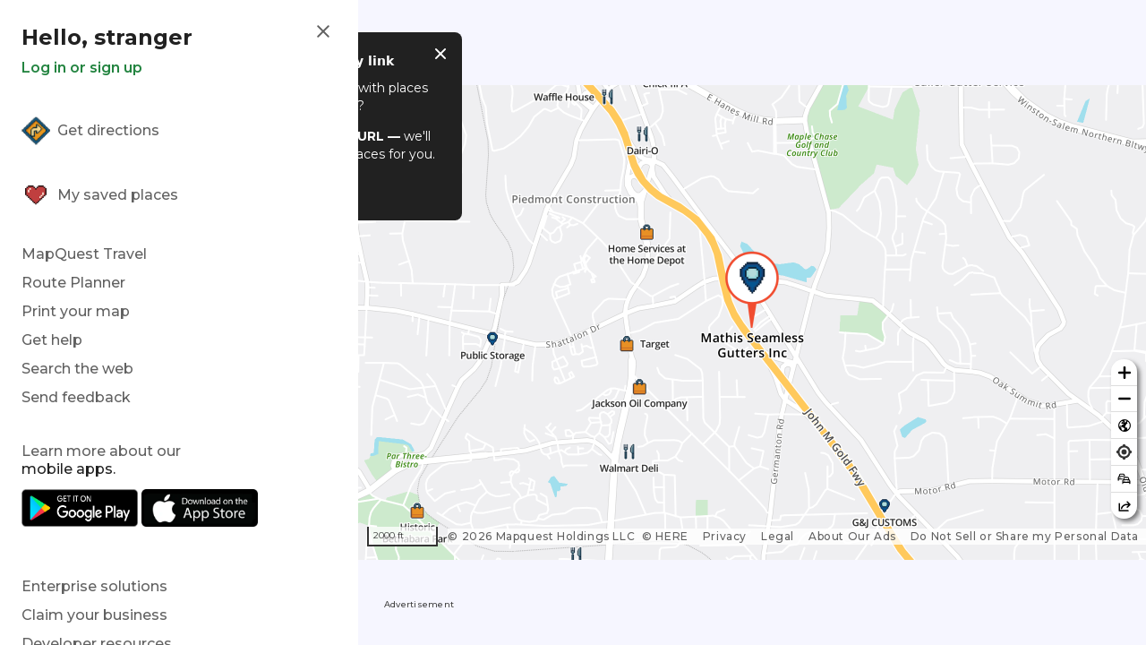

--- FILE ---
content_type: text/html; charset=utf-8
request_url: https://www.mapquest.com/us/north-carolina/mathis-seamless-gutters-inc-430423338
body_size: 90949
content:
<!DOCTYPE html><html lang="en" class="h-full overflow-hidden"><head><meta charSet="utf-8"/><meta name="viewport" content="width=device-width, initial-scale=1"/><link rel="stylesheet" href="/_next/static/css/e5f5b195671b50b0.css" data-precedence="next"/><link rel="stylesheet" href="/_next/static/css/67f38cc94ae31e4c.css" data-precedence="next"/><link rel="stylesheet" href="/_next/static/css/4b21c94fc5c8dd12.css" data-precedence="next"/><link rel="stylesheet" href="/_next/static/css/a0b63ec0021f107a.css" data-precedence="next"/><link rel="stylesheet" href="/_next/static/css/d70dfe0b91424e03.css" data-precedence="next"/><link rel="stylesheet" href="/_next/static/css/6c281a66978fd935.css" data-precedence="next"/><link rel="stylesheet" href="/_next/static/css/4f4d0a982585b3bf.css" data-precedence="next"/><link rel="preload" as="script" fetchPriority="low" href="/_next/static/chunks/webpack-5a99dfe749a13782.js"/><script src="/_next/static/chunks/4bd1b696-182b6b13bdad92e3.js" async=""></script><script src="/_next/static/chunks/3636-9be4e11aacd09677.js" async=""></script><script src="/_next/static/chunks/main-app-fcaee0f06ee950ca.js" async=""></script><script src="/_next/static/chunks/2810-cb756f281940e5e7.js" async=""></script><script src="/_next/static/chunks/1172-6f3f158eb89892d5.js" async=""></script><script src="/_next/static/chunks/app/global-error-815761ecb9765c57.js" async=""></script><script src="/_next/static/chunks/4175-5cac2f080bb0197b.js" async=""></script><script src="/_next/static/chunks/4413-0c01951a77d50c05.js" async=""></script><script src="/_next/static/chunks/6261-4d47d9ed8a915b65.js" async=""></script><script src="/_next/static/chunks/865-65fb08560d238770.js" async=""></script><script src="/_next/static/chunks/8533-f970d590c97ab6e7.js" async=""></script><script src="/_next/static/chunks/app/%5Btenant%5D/layout-5a44c89a921b311c.js" async=""></script><script src="/_next/static/chunks/05f6971a-b0e23e6166328a6a.js" async=""></script><script src="/_next/static/chunks/8cc6faea-06177138421f2356.js" async=""></script><script src="/_next/static/chunks/d648eb28-05c9445a2e0b2734.js" async=""></script><script src="/_next/static/chunks/8285-e66f35087811542b.js" async=""></script><script src="/_next/static/chunks/3949-bbfb6ac619288c9e.js" async=""></script><script src="/_next/static/chunks/app/%5Btenant%5D/(main)/%5B...slug%5D/page-05589740d345b568.js" async=""></script><script src="/_next/static/chunks/app/%5Btenant%5D/(main)/%5B...slug%5D/error-d5f7119fe4dac09b.js" async=""></script><script src="/_next/static/chunks/app/%5Btenant%5D/(main)/%5B...slug%5D/not-found-c83989a75fb18b89.js" async=""></script><script src="/_next/static/chunks/app/%5Btenant%5D/(main)/layout-8a8091ca89e1bf06.js" async=""></script><link rel="preload" href="https://www.googletagmanager.com/gtm.js?id=GTM-5NSVLM" as="script"/><link rel="preload" href="https://cdn.cookielaw.org/opt-out/otCCPAiab.js" as="script"/><link rel="preload" href="https://cdn.system1.com/superstack/builds/latest/mapquest.com/single_fullpage/ads.min.js" as="script"/><link rel="preload" href="https://cdn.cookielaw.org/scripttemplates/otSDKStub.js" as="script"/><meta name="next-size-adjust" content=""/><title>Mathis Seamless Gutters Inc, 238 Patterson Center Ct, Winston Salem, NC 27105, US - MapQuest</title><meta name="description" content="Get more information for Mathis Seamless Gutters Inc in Winston Salem, NC. See reviews, map, get the address, and find directions."/><meta name="robots" content="index, follow"/><meta name="google-adsense-account" content="sites-9053884276298326"/><link rel="canonical" href="https://www.mapquest.com/us/north-carolina/mathis-seamless-gutters-inc-430423338"/><meta property="og:title" content="Mathis Seamless Gutters Inc, 238 Patterson Center Ct, Winston Salem, NC 27105, US - MapQuest"/><meta property="og:description" content="Get more information for Mathis Seamless Gutters Inc in Winston Salem, NC. See reviews, map, get the address, and find directions."/><meta property="og:url" content="https://www.mapquest.com/us/north-carolina/mathis-seamless-gutters-inc-430423338"/><meta name="twitter:card" content="summary"/><meta name="twitter:title" content="Mathis Seamless Gutters Inc, 238 Patterson Center Ct, Winston Salem, NC 27105, US - MapQuest"/><meta name="twitter:description" content="Get more information for Mathis Seamless Gutters Inc in Winston Salem, NC. See reviews, map, get the address, and find directions."/><link rel="icon" href="/icon.png?645f33d294f26f93" type="image/png" sizes="48x48"/><script>(self.__next_s=self.__next_s||[]).push([0,{"children":"window.NREUM||(NREUM={});NREUM.info = {\"agent\":\"\",\"beacon\":\"bam.nr-data.net\",\"errorBeacon\":\"bam.nr-data.net\",\"licenseKey\":\"NRJS-03692b871131343c231\",\"applicationID\":\"677429627\",\"agentToken\":null,\"applicationTime\":3.741394,\"transactionName\":\"YVBWZBNUVksDVUVQXlgaY1UDc0pZD1NGVkNdYEZZTntdQBZcQhZ2c2EbHzpBXVYDWEVkHm0bGh4SWU1fPw==\",\"queueTime\":0,\"ttGuid\":\"0c867f5ddcabadce\"}; (window.NREUM||(NREUM={})).init={privacy:{cookies_enabled:true},ajax:{deny_list:[\"bam.nr-data.net\"]},feature_flags:[\"soft_nav\"],distributed_tracing:{enabled:true}};(window.NREUM||(NREUM={})).loader_config={agentID:\"718390664\",accountID:\"3734716\",trustKey:\"687234\",xpid:\"VwEEVVFSDhAGU1ZWBQgBVFM=\",licenseKey:\"NRJS-03692b871131343c231\",applicationID:\"677429627\",browserID:\"718390664\"};;/*! For license information please see nr-loader-spa-1.308.0.min.js.LICENSE.txt */\n(()=>{var e,t,r={384:(e,t,r)=>{\"use strict\";r.d(t,{NT:()=>a,US:()=>u,Zm:()=>o,bQ:()=>d,dV:()=>c,pV:()=>l});var n=r(6154),i=r(1863),s=r(1910);const a={beacon:\"bam.nr-data.net\",errorBeacon:\"bam.nr-data.net\"};function o(){return n.gm.NREUM||(n.gm.NREUM={}),void 0===n.gm.newrelic&&(n.gm.newrelic=n.gm.NREUM),n.gm.NREUM}function c(){let e=o();return e.o||(e.o={ST:n.gm.setTimeout,SI:n.gm.setImmediate||n.gm.setInterval,CT:n.gm.clearTimeout,XHR:n.gm.XMLHttpRequest,REQ:n.gm.Request,EV:n.gm.Event,PR:n.gm.Promise,MO:n.gm.MutationObserver,FETCH:n.gm.fetch,WS:n.gm.WebSocket},(0,s.i)(...Object.values(e.o))),e}function d(e,t){let r=o();r.initializedAgents??={},t.initializedAt={ms:(0,i.t)(),date:new Date},r.initializedAgents[e]=t}function u(e,t){o()[e]=t}function l(){return function(){let e=o();const t=e.info||{};e.info={beacon:a.beacon,errorBeacon:a.errorBeacon,...t}}(),function(){let e=o();const t=e.init||{};e.init={...t}}(),c(),function(){let e=o();const t=e.loader_config||{};e.loader_config={...t}}(),o()}},782:(e,t,r)=>{\"use strict\";r.d(t,{T:()=>n});const n=r(860).K7.pageViewTiming},860:(e,t,r)=>{\"use strict\";r.d(t,{$J:()=>u,K7:()=>c,P3:()=>d,XX:()=>i,Yy:()=>o,df:()=>s,qY:()=>n,v4:()=>a});const n=\"events\",i=\"jserrors\",s=\"browser/blobs\",a=\"rum\",o=\"browser/logs\",c={ajax:\"ajax\",genericEvents:\"generic_events\",jserrors:i,logging:\"logging\",metrics:\"metrics\",pageAction:\"page_action\",pageViewEvent:\"page_view_event\",pageViewTiming:\"page_view_timing\",sessionReplay:\"session_replay\",sessionTrace:\"session_trace\",softNav:\"soft_navigations\",spa:\"spa\"},d={[c.pageViewEvent]:1,[c.pageViewTiming]:2,[c.metrics]:3,[c.jserrors]:4,[c.spa]:5,[c.ajax]:6,[c.sessionTrace]:7,[c.softNav]:8,[c.sessionReplay]:9,[c.logging]:10,[c.genericEvents]:11},u={[c.pageViewEvent]:a,[c.pageViewTiming]:n,[c.ajax]:n,[c.spa]:n,[c.softNav]:n,[c.metrics]:i,[c.jserrors]:i,[c.sessionTrace]:s,[c.sessionReplay]:s,[c.logging]:o,[c.genericEvents]:\"ins\"}},944:(e,t,r)=>{\"use strict\";r.d(t,{R:()=>i});var n=r(3241);function i(e,t){\"function\"==typeof console.debug&&(console.debug(\"New Relic Warning: https://github.com/newrelic/newrelic-browser-agent/blob/main/docs/warning-codes.md#\".concat(e),t),(0,n.W)({agentIdentifier:null,drained:null,type:\"data\",name:\"warn\",feature:\"warn\",data:{code:e,secondary:t}}))}},993:(e,t,r)=>{\"use strict\";r.d(t,{A$:()=>s,ET:()=>a,TZ:()=>o,p_:()=>i});var n=r(860);const i={ERROR:\"ERROR\",WARN:\"WARN\",INFO:\"INFO\",DEBUG:\"DEBUG\",TRACE:\"TRACE\"},s={OFF:0,ERROR:1,WARN:2,INFO:3,DEBUG:4,TRACE:5},a=\"log\",o=n.K7.logging},1541:(e,t,r)=>{\"use strict\";r.d(t,{U:()=>i,f:()=>n});const n={MFE:\"MFE\",BA:\"BA\"};function i(e,t){if(2!==t?.harvestEndpointVersion)return{};const r=t.agentRef.runtime.appMetadata.agents[0].entityGuid;return e?{\"source.id\":e.id,\"source.name\":e.name,\"source.type\":e.type,\"parent.id\":e.parent?.id||r,\"parent.type\":e.parent?.type||n.BA}:{\"entity.guid\":r,appId:t.agentRef.info.applicationID}}},1687:(e,t,r)=>{\"use strict\";r.d(t,{Ak:()=>d,Ze:()=>h,x3:()=>u});var n=r(3241),i=r(7836),s=r(3606),a=r(860),o=r(2646);const c={};function d(e,t){const r={staged:!1,priority:a.P3[t]||0};l(e),c[e].get(t)||c[e].set(t,r)}function u(e,t){e&&c[e]&&(c[e].get(t)&&c[e].delete(t),p(e,t,!1),c[e].size&&f(e))}function l(e){if(!e)throw new Error(\"agentIdentifier required\");c[e]||(c[e]=new Map)}function h(e=\"\",t=\"feature\",r=!1){if(l(e),!e||!c[e].get(t)||r)return p(e,t);c[e].get(t).staged=!0,f(e)}function f(e){const t=Array.from(c[e]);t.every(([e,t])=>t.staged)&&(t.sort((e,t)=>e[1].priority-t[1].priority),t.forEach(([t])=>{c[e].delete(t),p(e,t)}))}function p(e,t,r=!0){const a=e?i.ee.get(e):i.ee,c=s.i.handlers;if(!a.aborted&&a.backlog&&c){if((0,n.W)({agentIdentifier:e,type:\"lifecycle\",name:\"drain\",feature:t}),r){const e=a.backlog[t],r=c[t];if(r){for(let t=0;e&&t<e.length;++t)g(e[t],r);Object.entries(r).forEach(([e,t])=>{Object.values(t||{}).forEach(t=>{t[0]?.on&&t[0]?.context()instanceof o.y&&t[0].on(e,t[1])})})}}a.isolatedBacklog||delete c[t],a.backlog[t]=null,a.emit(\"drain-\"+t,[])}}function g(e,t){var r=e[1];Object.values(t[r]||{}).forEach(t=>{var r=e[0];if(t[0]===r){var n=t[1],i=e[3],s=e[2];n.apply(i,s)}})}},1738:(e,t,r)=>{\"use strict\";r.d(t,{U:()=>f,Y:()=>h});var n=r(3241),i=r(9908),s=r(1863),a=r(944),o=r(5701),c=r(3969),d=r(8362),u=r(860),l=r(4261);function h(e,t,r,s){const h=s||r;!h||h[e]&&h[e]!==d.d.prototype[e]||(h[e]=function(){(0,i.p)(c.xV,[\"API/\"+e+\"/called\"],void 0,u.K7.metrics,r.ee),(0,n.W)({agentIdentifier:r.agentIdentifier,drained:!!o.B?.[r.agentIdentifier],type:\"data\",name:\"api\",feature:l.Pl+e,data:{}});try{return t.apply(this,arguments)}catch(e){(0,a.R)(23,e)}})}function f(e,t,r,n,a){const o=e.info;null===r?delete o.jsAttributes[t]:o.jsAttributes[t]=r,(a||null===r)&&(0,i.p)(l.Pl+n,[(0,s.t)(),t,r],void 0,\"session\",e.ee)}},1741:(e,t,r)=>{\"use strict\";r.d(t,{W:()=>s});var n=r(944),i=r(4261);class s{#e(e,...t){if(this[e]!==s.prototype[e])return this[e](...t);(0,n.R)(35,e)}addPageAction(e,t){return this.#e(i.hG,e,t)}register(e){return this.#e(i.eY,e)}recordCustomEvent(e,t){return this.#e(i.fF,e,t)}setPageViewName(e,t){return this.#e(i.Fw,e,t)}setCustomAttribute(e,t,r){return this.#e(i.cD,e,t,r)}noticeError(e,t){return this.#e(i.o5,e,t)}setUserId(e,t=!1){return this.#e(i.Dl,e,t)}setApplicationVersion(e){return this.#e(i.nb,e)}setErrorHandler(e){return this.#e(i.bt,e)}addRelease(e,t){return this.#e(i.k6,e,t)}log(e,t){return this.#e(i.$9,e,t)}start(){return this.#e(i.d3)}finished(e){return this.#e(i.BL,e)}recordReplay(){return this.#e(i.CH)}pauseReplay(){return this.#e(i.Tb)}addToTrace(e){return this.#e(i.U2,e)}setCurrentRouteName(e){return this.#e(i.PA,e)}interaction(e){return this.#e(i.dT,e)}wrapLogger(e,t,r){return this.#e(i.Wb,e,t,r)}measure(e,t){return this.#e(i.V1,e,t)}consent(e){return this.#e(i.Pv,e)}}},1863:(e,t,r)=>{\"use strict\";function n(){return Math.floor(performance.now())}r.d(t,{t:()=>n})},1910:(e,t,r)=>{\"use strict\";r.d(t,{i:()=>s});var n=r(944);const i=new Map;function s(...e){return e.every(e=>{if(i.has(e))return i.get(e);const t=\"function\"==typeof e?e.toString():\"\",r=t.includes(\"[native code]\"),s=t.includes(\"nrWrapper\");return r||s||(0,n.R)(64,e?.name||t),i.set(e,r),r})}},2555:(e,t,r)=>{\"use strict\";r.d(t,{D:()=>o,f:()=>a});var n=r(384),i=r(8122);const s={beacon:n.NT.beacon,errorBeacon:n.NT.errorBeacon,licenseKey:void 0,applicationID:void 0,sa:void 0,queueTime:void 0,applicationTime:void 0,ttGuid:void 0,user:void 0,account:void 0,product:void 0,extra:void 0,jsAttributes:{},userAttributes:void 0,atts:void 0,transactionName:void 0,tNamePlain:void 0};function a(e){try{return!!e.licenseKey&&!!e.errorBeacon&&!!e.applicationID}catch(e){return!1}}const o=e=>(0,i.a)(e,s)},2614:(e,t,r)=>{\"use strict\";r.d(t,{BB:()=>a,H3:()=>n,g:()=>d,iL:()=>c,tS:()=>o,uh:()=>i,wk:()=>s});const n=\"NRBA\",i=\"SESSION\",s=144e5,a=18e5,o={STARTED:\"session-started\",PAUSE:\"session-pause\",RESET:\"session-reset\",RESUME:\"session-resume\",UPDATE:\"session-update\"},c={SAME_TAB:\"same-tab\",CROSS_TAB:\"cross-tab\"},d={OFF:0,FULL:1,ERROR:2}},2646:(e,t,r)=>{\"use strict\";r.d(t,{y:()=>n});class n{constructor(e){this.contextId=e}}},2843:(e,t,r)=>{\"use strict\";r.d(t,{G:()=>s,u:()=>i});var n=r(3878);function i(e,t=!1,r,i){(0,n.DD)(\"visibilitychange\",function(){if(t)return void(\"hidden\"===document.visibilityState&&e());e(document.visibilityState)},r,i)}function s(e,t,r){(0,n.sp)(\"pagehide\",e,t,r)}},3241:(e,t,r)=>{\"use strict\";r.d(t,{W:()=>s});var n=r(6154);const i=\"newrelic\";function s(e={}){try{n.gm.dispatchEvent(new CustomEvent(i,{detail:e}))}catch(e){}}},3304:(e,t,r)=>{\"use strict\";r.d(t,{A:()=>s});var n=r(7836);const i=()=>{const e=new WeakSet;return(t,r)=>{if(\"object\"==typeof r&&null!==r){if(e.has(r))return;e.add(r)}return r}};function s(e){try{return JSON.stringify(e,i())??\"\"}catch(e){try{n.ee.emit(\"internal-error\",[e])}catch(e){}return\"\"}}},3333:(e,t,r)=>{\"use strict\";r.d(t,{$v:()=>u,TZ:()=>n,Xh:()=>c,Zp:()=>i,kd:()=>d,mq:()=>o,nf:()=>a,qN:()=>s});const n=r(860).K7.genericEvents,i=[\"auxclick\",\"click\",\"copy\",\"keydown\",\"paste\",\"scrollend\"],s=[\"focus\",\"blur\"],a=4,o=1e3,c=2e3,d=[\"PageAction\",\"UserAction\",\"BrowserPerformance\"],u={RESOURCES:\"experimental.resources\",REGISTER:\"register\"}},3434:(e,t,r)=>{\"use strict\";r.d(t,{Jt:()=>s,YM:()=>d});var n=r(7836),i=r(5607);const s=\"nr@original:\".concat(i.W),a=50;var o=Object.prototype.hasOwnProperty,c=!1;function d(e,t){return e||(e=n.ee),r.inPlace=function(e,t,n,i,s){n||(n=\"\");const a=\"-\"===n.charAt(0);for(let o=0;o<t.length;o++){const c=t[o],d=e[c];l(d)||(e[c]=r(d,a?c+n:n,i,c,s))}},r.flag=s,r;function r(t,r,n,c,d){return l(t)?t:(r||(r=\"\"),nrWrapper[s]=t,function(e,t,r){if(Object.defineProperty&&Object.keys)try{return Object.keys(e).forEach(function(r){Object.defineProperty(t,r,{get:function(){return e[r]},set:function(t){return e[r]=t,t}})}),t}catch(e){u([e],r)}for(var n in e)o.call(e,n)&&(t[n]=e[n])}(t,nrWrapper,e),nrWrapper);function nrWrapper(){var s,o,l,h;let f;try{o=this,s=[...arguments],l=\"function\"==typeof n?n(s,o):n||{}}catch(t){u([t,\"\",[s,o,c],l],e)}i(r+\"start\",[s,o,c],l,d);const p=performance.now();let g;try{return h=t.apply(o,s),g=performance.now(),h}catch(e){throw g=performance.now(),i(r+\"err\",[s,o,e],l,d),f=e,f}finally{const e=g-p,t={start:p,end:g,duration:e,isLongTask:e>=a,methodName:c,thrownError:f};t.isLongTask&&i(\"long-task\",[t,o],l,d),i(r+\"end\",[s,o,h],l,d)}}}function i(r,n,i,s){if(!c||t){var a=c;c=!0;try{e.emit(r,n,i,t,s)}catch(t){u([t,r,n,i],e)}c=a}}}function u(e,t){t||(t=n.ee);try{t.emit(\"internal-error\",e)}catch(e){}}function l(e){return!(e&&\"function\"==typeof e&&e.apply&&!e[s])}},3606:(e,t,r)=>{\"use strict\";r.d(t,{i:()=>s});var n=r(9908);s.on=a;var i=s.handlers={};function s(e,t,r,s){a(s||n.d,i,e,t,r)}function a(e,t,r,i,s){s||(s=\"feature\"),e||(e=n.d);var a=t[s]=t[s]||{};(a[r]=a[r]||[]).push([e,i])}},3738:(e,t,r)=>{\"use strict\";r.d(t,{He:()=>i,Kp:()=>o,Lc:()=>d,Rz:()=>u,TZ:()=>n,bD:()=>s,d3:()=>a,jx:()=>l,sl:()=>h,uP:()=>c});const n=r(860).K7.sessionTrace,i=\"bstResource\",s=\"resource\",a=\"-start\",o=\"-end\",c=\"fn\"+a,d=\"fn\"+o,u=\"pushState\",l=1e3,h=3e4},3785:(e,t,r)=>{\"use strict\";r.d(t,{R:()=>c,b:()=>d});var n=r(9908),i=r(1863),s=r(860),a=r(3969),o=r(993);function c(e,t,r={},c=o.p_.INFO,d=!0,u,l=(0,i.t)()){(0,n.p)(a.xV,[\"API/logging/\".concat(c.toLowerCase(),\"/called\")],void 0,s.K7.metrics,e),(0,n.p)(o.ET,[l,t,r,c,d,u],void 0,s.K7.logging,e)}function d(e){return\"string\"==typeof e&&Object.values(o.p_).some(t=>t===e.toUpperCase().trim())}},3878:(e,t,r)=>{\"use strict\";function n(e,t){return{capture:e,passive:!1,signal:t}}function i(e,t,r=!1,i){window.addEventListener(e,t,n(r,i))}function s(e,t,r=!1,i){document.addEventListener(e,t,n(r,i))}r.d(t,{DD:()=>s,jT:()=>n,sp:()=>i})},3962:(e,t,r)=>{\"use strict\";r.d(t,{AM:()=>a,O2:()=>l,OV:()=>s,Qu:()=>h,TZ:()=>c,ih:()=>f,pP:()=>o,t1:()=>u,tC:()=>i,wD:()=>d});var n=r(860);const i=[\"click\",\"keydown\",\"submit\"],s=\"popstate\",a=\"api\",o=\"initialPageLoad\",c=n.K7.softNav,d=5e3,u=500,l={INITIAL_PAGE_LOAD:\"\",ROUTE_CHANGE:1,UNSPECIFIED:2},h={INTERACTION:1,AJAX:2,CUSTOM_END:3,CUSTOM_TRACER:4},f={IP:\"in progress\",PF:\"pending finish\",FIN:\"finished\",CAN:\"cancelled\"}},3969:(e,t,r)=>{\"use strict\";r.d(t,{TZ:()=>n,XG:()=>o,rs:()=>i,xV:()=>a,z_:()=>s});const n=r(860).K7.metrics,i=\"sm\",s=\"cm\",a=\"storeSupportabilityMetrics\",o=\"storeEventMetrics\"},4234:(e,t,r)=>{\"use strict\";r.d(t,{W:()=>s});var n=r(7836),i=r(1687);class s{constructor(e,t){this.agentIdentifier=e,this.ee=n.ee.get(e),this.featureName=t,this.blocked=!1}deregisterDrain(){(0,i.x3)(this.agentIdentifier,this.featureName)}}},4261:(e,t,r)=>{\"use strict\";r.d(t,{$9:()=>u,BL:()=>c,CH:()=>p,Dl:()=>R,Fw:()=>w,PA:()=>v,Pl:()=>n,Pv:()=>A,Tb:()=>h,U2:()=>a,V1:()=>E,Wb:()=>T,bt:()=>y,cD:()=>b,d3:()=>x,dT:()=>d,eY:()=>g,fF:()=>f,hG:()=>s,hw:()=>i,k6:()=>o,nb:()=>m,o5:()=>l});const n=\"api-\",i=n+\"ixn-\",s=\"addPageAction\",a=\"addToTrace\",o=\"addRelease\",c=\"finished\",d=\"interaction\",u=\"log\",l=\"noticeError\",h=\"pauseReplay\",f=\"recordCustomEvent\",p=\"recordReplay\",g=\"register\",m=\"setApplicationVersion\",v=\"setCurrentRouteName\",b=\"setCustomAttribute\",y=\"setErrorHandler\",w=\"setPageViewName\",R=\"setUserId\",x=\"start\",T=\"wrapLogger\",E=\"measure\",A=\"consent\"},5205:(e,t,r)=>{\"use strict\";r.d(t,{j:()=>S});var n=r(384),i=r(1741);var s=r(2555),a=r(3333);const o=e=>{if(!e||\"string\"!=typeof e)return!1;try{document.createDocumentFragment().querySelector(e)}catch{return!1}return!0};var c=r(2614),d=r(944),u=r(8122);const l=\"[data-nr-mask]\",h=e=>(0,u.a)(e,(()=>{const e={feature_flags:[],experimental:{allow_registered_children:!1,resources:!1},mask_selector:\"*\",block_selector:\"[data-nr-block]\",mask_input_options:{color:!1,date:!1,\"datetime-local\":!1,email:!1,month:!1,number:!1,range:!1,search:!1,tel:!1,text:!1,time:!1,url:!1,week:!1,textarea:!1,select:!1,password:!0}};return{ajax:{deny_list:void 0,block_internal:!0,enabled:!0,autoStart:!0},api:{get allow_registered_children(){return e.feature_flags.includes(a.$v.REGISTER)||e.experimental.allow_registered_children},set allow_registered_children(t){e.experimental.allow_registered_children=t},duplicate_registered_data:!1},browser_consent_mode:{enabled:!1},distributed_tracing:{enabled:void 0,exclude_newrelic_header:void 0,cors_use_newrelic_header:void 0,cors_use_tracecontext_headers:void 0,allowed_origins:void 0},get feature_flags(){return e.feature_flags},set feature_flags(t){e.feature_flags=t},generic_events:{enabled:!0,autoStart:!0},harvest:{interval:30},jserrors:{enabled:!0,autoStart:!0},logging:{enabled:!0,autoStart:!0},metrics:{enabled:!0,autoStart:!0},obfuscate:void 0,page_action:{enabled:!0},page_view_event:{enabled:!0,autoStart:!0},page_view_timing:{enabled:!0,autoStart:!0},performance:{capture_marks:!1,capture_measures:!1,capture_detail:!0,resources:{get enabled(){return e.feature_flags.includes(a.$v.RESOURCES)||e.experimental.resources},set enabled(t){e.experimental.resources=t},asset_types:[],first_party_domains:[],ignore_newrelic:!0}},privacy:{cookies_enabled:!0},proxy:{assets:void 0,beacon:void 0},session:{expiresMs:c.wk,inactiveMs:c.BB},session_replay:{autoStart:!0,enabled:!1,preload:!1,sampling_rate:10,error_sampling_rate:100,collect_fonts:!1,inline_images:!1,fix_stylesheets:!0,mask_all_inputs:!0,get mask_text_selector(){return e.mask_selector},set mask_text_selector(t){o(t)?e.mask_selector=\"\".concat(t,\",\").concat(l):\"\"===t||null===t?e.mask_selector=l:(0,d.R)(5,t)},get block_class(){return\"nr-block\"},get ignore_class(){return\"nr-ignore\"},get mask_text_class(){return\"nr-mask\"},get block_selector(){return e.block_selector},set block_selector(t){o(t)?e.block_selector+=\",\".concat(t):\"\"!==t&&(0,d.R)(6,t)},get mask_input_options(){return e.mask_input_options},set mask_input_options(t){t&&\"object\"==typeof t?e.mask_input_options={...t,password:!0}:(0,d.R)(7,t)}},session_trace:{enabled:!0,autoStart:!0},soft_navigations:{enabled:!0,autoStart:!0},spa:{enabled:!0,autoStart:!0},ssl:void 0,user_actions:{enabled:!0,elementAttributes:[\"id\",\"className\",\"tagName\",\"type\"]}}})());var f=r(6154),p=r(9324);let g=0;const m={buildEnv:p.F3,distMethod:p.Xs,version:p.xv,originTime:f.WN},v={consented:!1},b={appMetadata:{},get consented(){return this.session?.state?.consent||v.consented},set consented(e){v.consented=e},customTransaction:void 0,denyList:void 0,disabled:!1,harvester:void 0,isolatedBacklog:!1,isRecording:!1,loaderType:void 0,maxBytes:3e4,obfuscator:void 0,onerror:void 0,ptid:void 0,releaseIds:{},session:void 0,timeKeeper:void 0,registeredEntities:[],jsAttributesMetadata:{bytes:0},get harvestCount(){return++g}},y=e=>{const t=(0,u.a)(e,b),r=Object.keys(m).reduce((e,t)=>(e[t]={value:m[t],writable:!1,configurable:!0,enumerable:!0},e),{});return Object.defineProperties(t,r)};var w=r(5701);const R=e=>{const t=e.startsWith(\"http\");e+=\"/\",r.p=t?e:\"https://\"+e};var x=r(7836),T=r(3241);const E={accountID:void 0,trustKey:void 0,agentID:void 0,licenseKey:void 0,applicationID:void 0,xpid:void 0},A=e=>(0,u.a)(e,E),_=new Set;function S(e,t={},r,a){let{init:o,info:c,loader_config:d,runtime:u={},exposed:l=!0}=t;if(!c){const e=(0,n.pV)();o=e.init,c=e.info,d=e.loader_config}e.init=h(o||{}),e.loader_config=A(d||{}),c.jsAttributes??={},f.bv&&(c.jsAttributes.isWorker=!0),e.info=(0,s.D)(c);const p=e.init,g=[c.beacon,c.errorBeacon];_.has(e.agentIdentifier)||(p.proxy.assets&&(R(p.proxy.assets),g.push(p.proxy.assets)),p.proxy.beacon&&g.push(p.proxy.beacon),e.beacons=[...g],function(e){const t=(0,n.pV)();Object.getOwnPropertyNames(i.W.prototype).forEach(r=>{const n=i.W.prototype[r];if(\"function\"!=typeof n||\"constructor\"===n)return;let s=t[r];e[r]&&!1!==e.exposed&&\"micro-agent\"!==e.runtime?.loaderType&&(t[r]=(...t)=>{const n=e[r](...t);return s?s(...t):n})})}(e),(0,n.US)(\"activatedFeatures\",w.B)),u.denyList=[...p.ajax.deny_list||[],...p.ajax.block_internal?g:[]],u.ptid=e.agentIdentifier,u.loaderType=r,e.runtime=y(u),_.has(e.agentIdentifier)||(e.ee=x.ee.get(e.agentIdentifier),e.exposed=l,(0,T.W)({agentIdentifier:e.agentIdentifier,drained:!!w.B?.[e.agentIdentifier],type:\"lifecycle\",name:\"initialize\",feature:void 0,data:e.config})),_.add(e.agentIdentifier)}},5270:(e,t,r)=>{\"use strict\";r.d(t,{Aw:()=>a,SR:()=>s,rF:()=>o});var n=r(384),i=r(7767);function s(e){return!!(0,n.dV)().o.MO&&(0,i.V)(e)&&!0===e?.session_trace.enabled}function a(e){return!0===e?.session_replay.preload&&s(e)}function o(e,t){try{if(\"string\"==typeof t?.type){if(\"password\"===t.type.toLowerCase())return\"*\".repeat(e?.length||0);if(void 0!==t?.dataset?.nrUnmask||t?.classList?.contains(\"nr-unmask\"))return e}}catch(e){}return\"string\"==typeof e?e.replace(/[\\S]/g,\"*\"):\"*\".repeat(e?.length||0)}},5289:(e,t,r)=>{\"use strict\";r.d(t,{GG:()=>a,Qr:()=>c,sB:()=>o});var n=r(3878),i=r(6389);function s(){return\"undefined\"==typeof document||\"complete\"===document.readyState}function a(e,t){if(s())return e();const r=(0,i.J)(e),a=setInterval(()=>{s()&&(clearInterval(a),r())},500);(0,n.sp)(\"load\",r,t)}function o(e){if(s())return e();(0,n.DD)(\"DOMContentLoaded\",e)}function c(e){if(s())return e();(0,n.sp)(\"popstate\",e)}},5607:(e,t,r)=>{\"use strict\";r.d(t,{W:()=>n});const n=(0,r(9566).bz)()},5701:(e,t,r)=>{\"use strict\";r.d(t,{B:()=>s,t:()=>a});var n=r(3241);const i=new Set,s={};function a(e,t){const r=t.agentIdentifier;s[r]??={},e&&\"object\"==typeof e&&(i.has(r)||(t.ee.emit(\"rumresp\",[e]),s[r]=e,i.add(r),(0,n.W)({agentIdentifier:r,loaded:!0,drained:!0,type:\"lifecycle\",name:\"load\",feature:void 0,data:e})))}},6154:(e,t,r)=>{\"use strict\";r.d(t,{OF:()=>d,RI:()=>i,WN:()=>h,bv:()=>s,eN:()=>f,gm:()=>a,lR:()=>l,m:()=>c,mw:()=>o,sb:()=>u});var n=r(1863);const i=\"undefined\"!=typeof window&&!!window.document,s=\"undefined\"!=typeof WorkerGlobalScope&&(\"undefined\"!=typeof self&&self instanceof WorkerGlobalScope&&self.navigator instanceof WorkerNavigator||\"undefined\"!=typeof globalThis&&globalThis instanceof WorkerGlobalScope&&globalThis.navigator instanceof WorkerNavigator),a=i?window:\"undefined\"!=typeof WorkerGlobalScope&&(\"undefined\"!=typeof self&&self instanceof WorkerGlobalScope&&self||\"undefined\"!=typeof globalThis&&globalThis instanceof WorkerGlobalScope&&globalThis),o=Boolean(\"hidden\"===a?.document?.visibilityState),c=\"\"+a?.location,d=/iPad|iPhone|iPod/.test(a.navigator?.userAgent),u=d&&\"undefined\"==typeof SharedWorker,l=(()=>{const e=a.navigator?.userAgent?.match(/Firefox[/\\s](\\d+\\.\\d+)/);return Array.isArray(e)&&e.length>=2?+e[1]:0})(),h=Date.now()-(0,n.t)(),f=()=>\"undefined\"!=typeof PerformanceNavigationTiming&&a?.performance?.getEntriesByType(\"navigation\")?.[0]?.responseStart},6344:(e,t,r)=>{\"use strict\";r.d(t,{BB:()=>u,Qb:()=>l,TZ:()=>i,Ug:()=>a,Vh:()=>s,_s:()=>o,bc:()=>d,yP:()=>c});var n=r(2614);const i=r(860).K7.sessionReplay,s=\"errorDuringReplay\",a=.12,o={DomContentLoaded:0,Load:1,FullSnapshot:2,IncrementalSnapshot:3,Meta:4,Custom:5},c={[n.g.ERROR]:15e3,[n.g.FULL]:3e5,[n.g.OFF]:0},d={RESET:{message:\"Session was reset\",sm:\"Reset\"},IMPORT:{message:\"Recorder failed to import\",sm:\"Import\"},TOO_MANY:{message:\"429: Too Many Requests\",sm:\"Too-Many\"},TOO_BIG:{message:\"Payload was too large\",sm:\"Too-Big\"},CROSS_TAB:{message:\"Session Entity was set to OFF on another tab\",sm:\"Cross-Tab\"},ENTITLEMENTS:{message:\"Session Replay is not allowed and will not be started\",sm:\"Entitlement\"}},u=5e3,l={API:\"api\",RESUME:\"resume\",SWITCH_TO_FULL:\"switchToFull\",INITIALIZE:\"initialize\",PRELOAD:\"preload\"}},6389:(e,t,r)=>{\"use strict\";function n(e,t=500,r={}){const n=r?.leading||!1;let i;return(...r)=>{n&&void 0===i&&(e.apply(this,r),i=setTimeout(()=>{i=clearTimeout(i)},t)),n||(clearTimeout(i),i=setTimeout(()=>{e.apply(this,r)},t))}}function i(e){let t=!1;return(...r)=>{t||(t=!0,e.apply(this,r))}}r.d(t,{J:()=>i,s:()=>n})},6630:(e,t,r)=>{\"use strict\";r.d(t,{T:()=>n});const n=r(860).K7.pageViewEvent},6774:(e,t,r)=>{\"use strict\";r.d(t,{T:()=>n});const n=r(860).K7.jserrors},7295:(e,t,r)=>{\"use strict\";r.d(t,{Xv:()=>a,gX:()=>i,iW:()=>s});var n=[];function i(e){if(!e||s(e))return!1;if(0===n.length)return!0;if(\"*\"===n[0].hostname)return!1;for(var t=0;t<n.length;t++){var r=n[t];if(r.hostname.test(e.hostname)&&r.pathname.test(e.pathname))return!1}return!0}function s(e){return void 0===e.hostname}function a(e){if(n=[],e&&e.length)for(var t=0;t<e.length;t++){let r=e[t];if(!r)continue;if(\"*\"===r)return void(n=[{hostname:\"*\"}]);0===r.indexOf(\"http://\")?r=r.substring(7):0===r.indexOf(\"https://\")&&(r=r.substring(8));const i=r.indexOf(\"/\");let s,a;i>0?(s=r.substring(0,i),a=r.substring(i)):(s=r,a=\"*\");let[c]=s.split(\":\");n.push({hostname:o(c),pathname:o(a,!0)})}}function o(e,t=!1){const r=e.replace(/[.+?^${}()|[\\]\\\\]/g,e=>\"\\\\\"+e).replace(/\\*/g,\".*?\");return new RegExp((t?\"^\":\"\")+r+\"$\")}},7485:(e,t,r)=>{\"use strict\";r.d(t,{D:()=>i});var n=r(6154);function i(e){if(0===(e||\"\").indexOf(\"data:\"))return{protocol:\"data\"};try{const t=new URL(e,location.href),r={port:t.port,hostname:t.hostname,pathname:t.pathname,search:t.search,protocol:t.protocol.slice(0,t.protocol.indexOf(\":\")),sameOrigin:t.protocol===n.gm?.location?.protocol&&t.host===n.gm?.location?.host};return r.port&&\"\"!==r.port||(\"http:\"===t.protocol&&(r.port=\"80\"),\"https:\"===t.protocol&&(r.port=\"443\")),r.pathname&&\"\"!==r.pathname?r.pathname.startsWith(\"/\")||(r.pathname=\"/\".concat(r.pathname)):r.pathname=\"/\",r}catch(e){return{}}}},7699:(e,t,r)=>{\"use strict\";r.d(t,{It:()=>s,KC:()=>o,No:()=>i,qh:()=>a});var n=r(860);const i=16e3,s=1e6,a=\"SESSION_ERROR\",o={[n.K7.logging]:!0,[n.K7.genericEvents]:!1,[n.K7.jserrors]:!1,[n.K7.ajax]:!1}},7767:(e,t,r)=>{\"use strict\";r.d(t,{V:()=>i});var n=r(6154);const i=e=>n.RI&&!0===e?.privacy.cookies_enabled},7836:(e,t,r)=>{\"use strict\";r.d(t,{P:()=>o,ee:()=>c});var n=r(384),i=r(8990),s=r(2646),a=r(5607);const o=\"nr@context:\".concat(a.W),c=function e(t,r){var n={},a={},u={},l=!1;try{l=16===r.length&&d.initializedAgents?.[r]?.runtime.isolatedBacklog}catch(e){}var h={on:p,addEventListener:p,removeEventListener:function(e,t){var r=n[e];if(!r)return;for(var i=0;i<r.length;i++)r[i]===t&&r.splice(i,1)},emit:function(e,r,n,i,s){!1!==s&&(s=!0);if(c.aborted&&!i)return;t&&s&&t.emit(e,r,n);var o=f(n);g(e).forEach(e=>{e.apply(o,r)});var d=v()[a[e]];d&&d.push([h,e,r,o]);return o},get:m,listeners:g,context:f,buffer:function(e,t){const r=v();if(t=t||\"feature\",h.aborted)return;Object.entries(e||{}).forEach(([e,n])=>{a[n]=t,t in r||(r[t]=[])})},abort:function(){h._aborted=!0,Object.keys(h.backlog).forEach(e=>{delete h.backlog[e]})},isBuffering:function(e){return!!v()[a[e]]},debugId:r,backlog:l?{}:t&&\"object\"==typeof t.backlog?t.backlog:{},isolatedBacklog:l};return Object.defineProperty(h,\"aborted\",{get:()=>{let e=h._aborted||!1;return e||(t&&(e=t.aborted),e)}}),h;function f(e){return e&&e instanceof s.y?e:e?(0,i.I)(e,o,()=>new s.y(o)):new s.y(o)}function p(e,t){n[e]=g(e).concat(t)}function g(e){return n[e]||[]}function m(t){return u[t]=u[t]||e(h,t)}function v(){return h.backlog}}(void 0,\"globalEE\"),d=(0,n.Zm)();d.ee||(d.ee=c)},8122:(e,t,r)=>{\"use strict\";r.d(t,{a:()=>i});var n=r(944);function i(e,t){try{if(!e||\"object\"!=typeof e)return(0,n.R)(3);if(!t||\"object\"!=typeof t)return(0,n.R)(4);const r=Object.create(Object.getPrototypeOf(t),Object.getOwnPropertyDescriptors(t)),s=0===Object.keys(r).length?e:r;for(let a in s)if(void 0!==e[a])try{if(null===e[a]){r[a]=null;continue}Array.isArray(e[a])&&Array.isArray(t[a])?r[a]=Array.from(new Set([...e[a],...t[a]])):\"object\"==typeof e[a]&&\"object\"==typeof t[a]?r[a]=i(e[a],t[a]):r[a]=e[a]}catch(e){r[a]||(0,n.R)(1,e)}return r}catch(e){(0,n.R)(2,e)}}},8139:(e,t,r)=>{\"use strict\";r.d(t,{u:()=>h});var n=r(7836),i=r(3434),s=r(8990),a=r(6154);const o={},c=a.gm.XMLHttpRequest,d=\"addEventListener\",u=\"removeEventListener\",l=\"nr@wrapped:\".concat(n.P);function h(e){var t=function(e){return(e||n.ee).get(\"events\")}(e);if(o[t.debugId]++)return t;o[t.debugId]=1;var r=(0,i.YM)(t,!0);function h(e){r.inPlace(e,[d,u],\"-\",p)}function p(e,t){return e[1]}return\"getPrototypeOf\"in Object&&(a.RI&&f(document,h),c&&f(c.prototype,h),f(a.gm,h)),t.on(d+\"-start\",function(e,t){var n=e[1];if(null!==n&&(\"function\"==typeof n||\"object\"==typeof n)&&\"newrelic\"!==e[0]){var i=(0,s.I)(n,l,function(){var e={object:function(){if(\"function\"!=typeof n.handleEvent)return;return n.handleEvent.apply(n,arguments)},function:n}[typeof n];return e?r(e,\"fn-\",null,e.name||\"anonymous\"):n});this.wrapped=e[1]=i}}),t.on(u+\"-start\",function(e){e[1]=this.wrapped||e[1]}),t}function f(e,t,...r){let n=e;for(;\"object\"==typeof n&&!Object.prototype.hasOwnProperty.call(n,d);)n=Object.getPrototypeOf(n);n&&t(n,...r)}},8362:(e,t,r)=>{\"use strict\";r.d(t,{d:()=>s});var n=r(9566),i=r(1741);class s extends i.W{agentIdentifier=(0,n.LA)(16)}},8374:(e,t,r)=>{r.nc=(()=>{try{return document?.currentScript?.nonce}catch(e){}return\"\"})()},8990:(e,t,r)=>{\"use strict\";r.d(t,{I:()=>i});var n=Object.prototype.hasOwnProperty;function i(e,t,r){if(n.call(e,t))return e[t];var i=r();if(Object.defineProperty&&Object.keys)try{return Object.defineProperty(e,t,{value:i,writable:!0,enumerable:!1}),i}catch(e){}return e[t]=i,i}},9119:(e,t,r)=>{\"use strict\";r.d(t,{L:()=>s});var n=/([^?#]*)[^#]*(#[^?]*|$).*/,i=/([^?#]*)().*/;function s(e,t){return e?e.replace(t?n:i,\"$1$2\"):e}},9300:(e,t,r)=>{\"use strict\";r.d(t,{T:()=>n});const n=r(860).K7.ajax},9324:(e,t,r)=>{\"use strict\";r.d(t,{AJ:()=>a,F3:()=>i,Xs:()=>s,Yq:()=>o,xv:()=>n});const n=\"1.308.0\",i=\"PROD\",s=\"CDN\",a=\"@newrelic/rrweb\",o=\"1.0.1\"},9566:(e,t,r)=>{\"use strict\";r.d(t,{LA:()=>o,ZF:()=>c,bz:()=>a,el:()=>d});var n=r(6154);const i=\"xxxxxxxx-xxxx-4xxx-yxxx-xxxxxxxxxxxx\";function s(e,t){return e?15&e[t]:16*Math.random()|0}function a(){const e=n.gm?.crypto||n.gm?.msCrypto;let t,r=0;return e&&e.getRandomValues&&(t=e.getRandomValues(new Uint8Array(30))),i.split(\"\").map(e=>\"x\"===e?s(t,r++).toString(16):\"y\"===e?(3&s()|8).toString(16):e).join(\"\")}function o(e){const t=n.gm?.crypto||n.gm?.msCrypto;let r,i=0;t&&t.getRandomValues&&(r=t.getRandomValues(new Uint8Array(e)));const a=[];for(var o=0;o<e;o++)a.push(s(r,i++).toString(16));return a.join(\"\")}function c(){return o(16)}function d(){return o(32)}},9908:(e,t,r)=>{\"use strict\";r.d(t,{d:()=>n,p:()=>i});var n=r(7836).ee.get(\"handle\");function i(e,t,r,i,s){s?(s.buffer([e],i),s.emit(e,t,r)):(n.buffer([e],i),n.emit(e,t,r))}}},n={};function i(e){var t=n[e];if(void 0!==t)return t.exports;var s=n[e]={exports:{}};return r[e](s,s.exports,i),s.exports}i.m=r,i.d=(e,t)=>{for(var r in t)i.o(t,r)&&!i.o(e,r)&&Object.defineProperty(e,r,{enumerable:!0,get:t[r]})},i.f={},i.e=e=>Promise.all(Object.keys(i.f).reduce((t,r)=>(i.f[r](e,t),t),[])),i.u=e=>({212:\"nr-spa-compressor\",249:\"nr-spa-recorder\",478:\"nr-spa\"}[e]+\"-1.308.0.min.js\"),i.o=(e,t)=>Object.prototype.hasOwnProperty.call(e,t),e={},t=\"NRBA-1.308.0.PROD:\",i.l=(r,n,s,a)=>{if(e[r])e[r].push(n);else{var o,c;if(void 0!==s)for(var d=document.getElementsByTagName(\"script\"),u=0;u<d.length;u++){var l=d[u];if(l.getAttribute(\"src\")==r||l.getAttribute(\"data-webpack\")==t+s){o=l;break}}if(!o){c=!0;var h={478:\"sha512-RSfSVnmHk59T/uIPbdSE0LPeqcEdF4/+XhfJdBuccH5rYMOEZDhFdtnh6X6nJk7hGpzHd9Ujhsy7lZEz/ORYCQ==\",249:\"sha512-ehJXhmntm85NSqW4MkhfQqmeKFulra3klDyY0OPDUE+sQ3GokHlPh1pmAzuNy//3j4ac6lzIbmXLvGQBMYmrkg==\",212:\"sha512-B9h4CR46ndKRgMBcK+j67uSR2RCnJfGefU+A7FrgR/k42ovXy5x/MAVFiSvFxuVeEk/pNLgvYGMp1cBSK/G6Fg==\"};(o=document.createElement(\"script\")).charset=\"utf-8\",i.nc&&o.setAttribute(\"nonce\",i.nc),o.setAttribute(\"data-webpack\",t+s),o.src=r,0!==o.src.indexOf(window.location.origin+\"/\")&&(o.crossOrigin=\"anonymous\"),h[a]&&(o.integrity=h[a])}e[r]=[n];var f=(t,n)=>{o.onerror=o.onload=null,clearTimeout(p);var i=e[r];if(delete e[r],o.parentNode&&o.parentNode.removeChild(o),i&&i.forEach(e=>e(n)),t)return t(n)},p=setTimeout(f.bind(null,void 0,{type:\"timeout\",target:o}),12e4);o.onerror=f.bind(null,o.onerror),o.onload=f.bind(null,o.onload),c&&document.head.appendChild(o)}},i.r=e=>{\"undefined\"!=typeof Symbol&&Symbol.toStringTag&&Object.defineProperty(e,Symbol.toStringTag,{value:\"Module\"}),Object.defineProperty(e,\"__esModule\",{value:!0})},i.p=\"https://js-agent.newrelic.com/\",(()=>{var e={38:0,788:0};i.f.j=(t,r)=>{var n=i.o(e,t)?e[t]:void 0;if(0!==n)if(n)r.push(n[2]);else{var s=new Promise((r,i)=>n=e[t]=[r,i]);r.push(n[2]=s);var a=i.p+i.u(t),o=new Error;i.l(a,r=>{if(i.o(e,t)&&(0!==(n=e[t])&&(e[t]=void 0),n)){var s=r&&(\"load\"===r.type?\"missing\":r.type),a=r&&r.target&&r.target.src;o.message=\"Loading chunk \"+t+\" failed: (\"+s+\": \"+a+\")\",o.name=\"ChunkLoadError\",o.type=s,o.request=a,n[1](o)}},\"chunk-\"+t,t)}};var t=(t,r)=>{var n,s,[a,o,c]=r,d=0;if(a.some(t=>0!==e[t])){for(n in o)i.o(o,n)&&(i.m[n]=o[n]);if(c)c(i)}for(t&&t(r);d<a.length;d++)s=a[d],i.o(e,s)&&e[s]&&e[s][0](),e[s]=0},r=self[\"webpackChunk:NRBA-1.308.0.PROD\"]=self[\"webpackChunk:NRBA-1.308.0.PROD\"]||[];r.forEach(t.bind(null,0)),r.push=t.bind(null,r.push.bind(r))})(),(()=>{\"use strict\";i(8374);var e=i(8362),t=i(860);const r=Object.values(t.K7);var n=i(5205);var s=i(9908),a=i(1863),o=i(4261),c=i(1738);var d=i(1687),u=i(4234),l=i(5289),h=i(6154),f=i(944),p=i(5270),g=i(7767),m=i(6389),v=i(7699);class b extends u.W{constructor(e,t){super(e.agentIdentifier,t),this.agentRef=e,this.abortHandler=void 0,this.featAggregate=void 0,this.loadedSuccessfully=void 0,this.onAggregateImported=new Promise(e=>{this.loadedSuccessfully=e}),this.deferred=Promise.resolve(),!1===e.init[this.featureName].autoStart?this.deferred=new Promise((t,r)=>{this.ee.on(\"manual-start-all\",(0,m.J)(()=>{(0,d.Ak)(e.agentIdentifier,this.featureName),t()}))}):(0,d.Ak)(e.agentIdentifier,t)}importAggregator(e,t,r={}){if(this.featAggregate)return;const n=async()=>{let n;await this.deferred;try{if((0,g.V)(e.init)){const{setupAgentSession:t}=await i.e(478).then(i.bind(i,8766));n=t(e)}}catch(e){(0,f.R)(20,e),this.ee.emit(\"internal-error\",[e]),(0,s.p)(v.qh,[e],void 0,this.featureName,this.ee)}try{if(!this.#t(this.featureName,n,e.init))return(0,d.Ze)(this.agentIdentifier,this.featureName),void this.loadedSuccessfully(!1);const{Aggregate:i}=await t();this.featAggregate=new i(e,r),e.runtime.harvester.initializedAggregates.push(this.featAggregate),this.loadedSuccessfully(!0)}catch(e){(0,f.R)(34,e),this.abortHandler?.(),(0,d.Ze)(this.agentIdentifier,this.featureName,!0),this.loadedSuccessfully(!1),this.ee&&this.ee.abort()}};h.RI?(0,l.GG)(()=>n(),!0):n()}#t(e,r,n){if(this.blocked)return!1;switch(e){case t.K7.sessionReplay:return(0,p.SR)(n)&&!!r;case t.K7.sessionTrace:return!!r;default:return!0}}}var y=i(6630),w=i(2614),R=i(3241);class x extends b{static featureName=y.T;constructor(e){var t;super(e,y.T),this.setupInspectionEvents(e.agentIdentifier),t=e,(0,c.Y)(o.Fw,function(e,r){\"string\"==typeof e&&(\"/\"!==e.charAt(0)&&(e=\"/\"+e),t.runtime.customTransaction=(r||\"http://custom.transaction\")+e,(0,s.p)(o.Pl+o.Fw,[(0,a.t)()],void 0,void 0,t.ee))},t),this.importAggregator(e,()=>i.e(478).then(i.bind(i,2467)))}setupInspectionEvents(e){const t=(t,r)=>{t&&(0,R.W)({agentIdentifier:e,timeStamp:t.timeStamp,loaded:\"complete\"===t.target.readyState,type:\"window\",name:r,data:t.target.location+\"\"})};(0,l.sB)(e=>{t(e,\"DOMContentLoaded\")}),(0,l.GG)(e=>{t(e,\"load\")}),(0,l.Qr)(e=>{t(e,\"navigate\")}),this.ee.on(w.tS.UPDATE,(t,r)=>{(0,R.W)({agentIdentifier:e,type:\"lifecycle\",name:\"session\",data:r})})}}var T=i(384);class E extends e.d{constructor(e){var t;(super(),h.gm)?(this.features={},(0,T.bQ)(this.agentIdentifier,this),this.desiredFeatures=new Set(e.features||[]),this.desiredFeatures.add(x),(0,n.j)(this,e,e.loaderType||\"agent\"),t=this,(0,c.Y)(o.cD,function(e,r,n=!1){if(\"string\"==typeof e){if([\"string\",\"number\",\"boolean\"].includes(typeof r)||null===r)return(0,c.U)(t,e,r,o.cD,n);(0,f.R)(40,typeof r)}else(0,f.R)(39,typeof e)},t),function(e){(0,c.Y)(o.Dl,function(t,r=!1){if(\"string\"!=typeof t&&null!==t)return void(0,f.R)(41,typeof t);const n=e.info.jsAttributes[\"enduser.id\"];r&&null!=n&&n!==t?(0,s.p)(o.Pl+\"setUserIdAndResetSession\",[t],void 0,\"session\",e.ee):(0,c.U)(e,\"enduser.id\",t,o.Dl,!0)},e)}(this),function(e){(0,c.Y)(o.nb,function(t){if(\"string\"==typeof t||null===t)return(0,c.U)(e,\"application.version\",t,o.nb,!1);(0,f.R)(42,typeof t)},e)}(this),function(e){(0,c.Y)(o.d3,function(){e.ee.emit(\"manual-start-all\")},e)}(this),function(e){(0,c.Y)(o.Pv,function(t=!0){if(\"boolean\"==typeof t){if((0,s.p)(o.Pl+o.Pv,[t],void 0,\"session\",e.ee),e.runtime.consented=t,t){const t=e.features.page_view_event;t.onAggregateImported.then(e=>{const r=t.featAggregate;e&&!r.sentRum&&r.sendRum()})}}else(0,f.R)(65,typeof t)},e)}(this),this.run()):(0,f.R)(21)}get config(){return{info:this.info,init:this.init,loader_config:this.loader_config,runtime:this.runtime}}get api(){return this}run(){try{const e=function(e){const t={};return r.forEach(r=>{t[r]=!!e[r]?.enabled}),t}(this.init),n=[...this.desiredFeatures];n.sort((e,r)=>t.P3[e.featureName]-t.P3[r.featureName]),n.forEach(r=>{if(!e[r.featureName]&&r.featureName!==t.K7.pageViewEvent)return;if(r.featureName===t.K7.spa)return void(0,f.R)(67);const n=function(e){switch(e){case t.K7.ajax:return[t.K7.jserrors];case t.K7.sessionTrace:return[t.K7.ajax,t.K7.pageViewEvent];case t.K7.sessionReplay:return[t.K7.sessionTrace];case t.K7.pageViewTiming:return[t.K7.pageViewEvent];default:return[]}}(r.featureName).filter(e=>!(e in this.features));n.length>0&&(0,f.R)(36,{targetFeature:r.featureName,missingDependencies:n}),this.features[r.featureName]=new r(this)})}catch(e){(0,f.R)(22,e);for(const e in this.features)this.features[e].abortHandler?.();const t=(0,T.Zm)();delete t.initializedAgents[this.agentIdentifier]?.features,delete this.sharedAggregator;return t.ee.get(this.agentIdentifier).abort(),!1}}}var A=i(2843),_=i(782);class S extends b{static featureName=_.T;constructor(e){super(e,_.T),h.RI&&((0,A.u)(()=>(0,s.p)(\"docHidden\",[(0,a.t)()],void 0,_.T,this.ee),!0),(0,A.G)(()=>(0,s.p)(\"winPagehide\",[(0,a.t)()],void 0,_.T,this.ee)),this.importAggregator(e,()=>i.e(478).then(i.bind(i,9917))))}}var O=i(3969);class I extends b{static featureName=O.TZ;constructor(e){super(e,O.TZ),h.RI&&document.addEventListener(\"securitypolicyviolation\",e=>{(0,s.p)(O.xV,[\"Generic/CSPViolation/Detected\"],void 0,this.featureName,this.ee)}),this.importAggregator(e,()=>i.e(478).then(i.bind(i,6555)))}}var N=i(6774),P=i(3878),k=i(3304);class D{constructor(e,t,r,n,i){this.name=\"UncaughtError\",this.message=\"string\"==typeof e?e:(0,k.A)(e),this.sourceURL=t,this.line=r,this.column=n,this.__newrelic=i}}function C(e){return M(e)?e:new D(void 0!==e?.message?e.message:e,e?.filename||e?.sourceURL,e?.lineno||e?.line,e?.colno||e?.col,e?.__newrelic,e?.cause)}function j(e){const t=\"Unhandled Promise Rejection: \";if(!e?.reason)return;if(M(e.reason)){try{e.reason.message.startsWith(t)||(e.reason.message=t+e.reason.message)}catch(e){}return C(e.reason)}const r=C(e.reason);return(r.message||\"\").startsWith(t)||(r.message=t+r.message),r}function L(e){if(e.error instanceof SyntaxError&&!/:\\d+$/.test(e.error.stack?.trim())){const t=new D(e.message,e.filename,e.lineno,e.colno,e.error.__newrelic,e.cause);return t.name=SyntaxError.name,t}return M(e.error)?e.error:C(e)}function M(e){return e instanceof Error&&!!e.stack}function H(e,r,n,i,o=(0,a.t)()){\"string\"==typeof e&&(e=new Error(e)),(0,s.p)(\"err\",[e,o,!1,r,n.runtime.isRecording,void 0,i],void 0,t.K7.jserrors,n.ee),(0,s.p)(\"uaErr\",[],void 0,t.K7.genericEvents,n.ee)}var B=i(1541),K=i(993),W=i(3785);function U(e,{customAttributes:t={},level:r=K.p_.INFO}={},n,i,s=(0,a.t)()){(0,W.R)(n.ee,e,t,r,!1,i,s)}function F(e,r,n,i,c=(0,a.t)()){(0,s.p)(o.Pl+o.hG,[c,e,r,i],void 0,t.K7.genericEvents,n.ee)}function V(e,r,n,i,c=(0,a.t)()){const{start:d,end:u,customAttributes:l}=r||{},h={customAttributes:l||{}};if(\"object\"!=typeof h.customAttributes||\"string\"!=typeof e||0===e.length)return void(0,f.R)(57);const p=(e,t)=>null==e?t:\"number\"==typeof e?e:e instanceof PerformanceMark?e.startTime:Number.NaN;if(h.start=p(d,0),h.end=p(u,c),Number.isNaN(h.start)||Number.isNaN(h.end))(0,f.R)(57);else{if(h.duration=h.end-h.start,!(h.duration<0))return(0,s.p)(o.Pl+o.V1,[h,e,i],void 0,t.K7.genericEvents,n.ee),h;(0,f.R)(58)}}function G(e,r={},n,i,c=(0,a.t)()){(0,s.p)(o.Pl+o.fF,[c,e,r,i],void 0,t.K7.genericEvents,n.ee)}function z(e){(0,c.Y)(o.eY,function(t){return Y(e,t)},e)}function Y(e,r,n){(0,f.R)(54,\"newrelic.register\"),r||={},r.type=B.f.MFE,r.licenseKey||=e.info.licenseKey,r.blocked=!1,r.parent=n||{},Array.isArray(r.tags)||(r.tags=[]);const i={};r.tags.forEach(e=>{\"name\"!==e&&\"id\"!==e&&(i[\"source.\".concat(e)]=!0)}),r.isolated??=!0;let o=()=>{};const c=e.runtime.registeredEntities;if(!r.isolated){const e=c.find(({metadata:{target:{id:e}}})=>e===r.id&&!r.isolated);if(e)return e}const d=e=>{r.blocked=!0,o=e};function u(e){return\"string\"==typeof e&&!!e.trim()&&e.trim().length<501||\"number\"==typeof e}e.init.api.allow_registered_children||d((0,m.J)(()=>(0,f.R)(55))),u(r.id)&&u(r.name)||d((0,m.J)(()=>(0,f.R)(48,r)));const l={addPageAction:(t,n={})=>g(F,[t,{...i,...n},e],r),deregister:()=>{d((0,m.J)(()=>(0,f.R)(68)))},log:(t,n={})=>g(U,[t,{...n,customAttributes:{...i,...n.customAttributes||{}}},e],r),measure:(t,n={})=>g(V,[t,{...n,customAttributes:{...i,...n.customAttributes||{}}},e],r),noticeError:(t,n={})=>g(H,[t,{...i,...n},e],r),register:(t={})=>g(Y,[e,t],l.metadata.target),recordCustomEvent:(t,n={})=>g(G,[t,{...i,...n},e],r),setApplicationVersion:e=>p(\"application.version\",e),setCustomAttribute:(e,t)=>p(e,t),setUserId:e=>p(\"enduser.id\",e),metadata:{customAttributes:i,target:r}},h=()=>(r.blocked&&o(),r.blocked);h()||c.push(l);const p=(e,t)=>{h()||(i[e]=t)},g=(r,n,i)=>{if(h())return;const o=(0,a.t)();(0,s.p)(O.xV,[\"API/register/\".concat(r.name,\"/called\")],void 0,t.K7.metrics,e.ee);try{if(e.init.api.duplicate_registered_data&&\"register\"!==r.name){let e=n;if(n[1]instanceof Object){const t={\"child.id\":i.id,\"child.type\":i.type};e=\"customAttributes\"in n[1]?[n[0],{...n[1],customAttributes:{...n[1].customAttributes,...t}},...n.slice(2)]:[n[0],{...n[1],...t},...n.slice(2)]}r(...e,void 0,o)}return r(...n,i,o)}catch(e){(0,f.R)(50,e)}};return l}class Z extends b{static featureName=N.T;constructor(e){var t;super(e,N.T),t=e,(0,c.Y)(o.o5,(e,r)=>H(e,r,t),t),function(e){(0,c.Y)(o.bt,function(t){e.runtime.onerror=t},e)}(e),function(e){let t=0;(0,c.Y)(o.k6,function(e,r){++t>10||(this.runtime.releaseIds[e.slice(-200)]=(\"\"+r).slice(-200))},e)}(e),z(e);try{this.removeOnAbort=new AbortController}catch(e){}this.ee.on(\"internal-error\",(t,r)=>{this.abortHandler&&(0,s.p)(\"ierr\",[C(t),(0,a.t)(),!0,{},e.runtime.isRecording,r],void 0,this.featureName,this.ee)}),h.gm.addEventListener(\"unhandledrejection\",t=>{this.abortHandler&&(0,s.p)(\"err\",[j(t),(0,a.t)(),!1,{unhandledPromiseRejection:1},e.runtime.isRecording],void 0,this.featureName,this.ee)},(0,P.jT)(!1,this.removeOnAbort?.signal)),h.gm.addEventListener(\"error\",t=>{this.abortHandler&&(0,s.p)(\"err\",[L(t),(0,a.t)(),!1,{},e.runtime.isRecording],void 0,this.featureName,this.ee)},(0,P.jT)(!1,this.removeOnAbort?.signal)),this.abortHandler=this.#r,this.importAggregator(e,()=>i.e(478).then(i.bind(i,2176)))}#r(){this.removeOnAbort?.abort(),this.abortHandler=void 0}}var q=i(8990);let X=1;function J(e){const t=typeof e;return!e||\"object\"!==t&&\"function\"!==t?-1:e===h.gm?0:(0,q.I)(e,\"nr@id\",function(){return X++})}function Q(e){if(\"string\"==typeof e&&e.length)return e.length;if(\"object\"==typeof e){if(\"undefined\"!=typeof ArrayBuffer&&e instanceof ArrayBuffer&&e.byteLength)return e.byteLength;if(\"undefined\"!=typeof Blob&&e instanceof Blob&&e.size)return e.size;if(!(\"undefined\"!=typeof FormData&&e instanceof FormData))try{return(0,k.A)(e).length}catch(e){return}}}var ee=i(8139),te=i(7836),re=i(3434);const ne={},ie=[\"open\",\"send\"];function se(e){var t=e||te.ee;const r=function(e){return(e||te.ee).get(\"xhr\")}(t);if(void 0===h.gm.XMLHttpRequest)return r;if(ne[r.debugId]++)return r;ne[r.debugId]=1,(0,ee.u)(t);var n=(0,re.YM)(r),i=h.gm.XMLHttpRequest,s=h.gm.MutationObserver,a=h.gm.Promise,o=h.gm.setInterval,c=\"readystatechange\",d=[\"onload\",\"onerror\",\"onabort\",\"onloadstart\",\"onloadend\",\"onprogress\",\"ontimeout\"],u=[],l=h.gm.XMLHttpRequest=function(e){const t=new i(e),s=r.context(t);try{r.emit(\"new-xhr\",[t],s),t.addEventListener(c,(a=s,function(){var e=this;e.readyState>3&&!a.resolved&&(a.resolved=!0,r.emit(\"xhr-resolved\",[],e)),n.inPlace(e,d,\"fn-\",y)}),(0,P.jT)(!1))}catch(e){(0,f.R)(15,e);try{r.emit(\"internal-error\",[e])}catch(e){}}var a;return t};function p(e,t){n.inPlace(t,[\"onreadystatechange\"],\"fn-\",y)}if(function(e,t){for(var r in e)t[r]=e[r]}(i,l),l.prototype=i.prototype,n.inPlace(l.prototype,ie,\"-xhr-\",y),r.on(\"send-xhr-start\",function(e,t){p(e,t),function(e){u.push(e),s&&(g?g.then(b):o?o(b):(m=-m,v.data=m))}(t)}),r.on(\"open-xhr-start\",p),s){var g=a&&a.resolve();if(!o&&!a){var m=1,v=document.createTextNode(m);new s(b).observe(v,{characterData:!0})}}else t.on(\"fn-end\",function(e){e[0]&&e[0].type===c||b()});function b(){for(var e=0;e<u.length;e++)p(0,u[e]);u.length&&(u=[])}function y(e,t){return t}return r}var ae=\"fetch-\",oe=ae+\"body-\",ce=[\"arrayBuffer\",\"blob\",\"json\",\"text\",\"formData\"],de=h.gm.Request,ue=h.gm.Response,le=\"prototype\";const he={};function fe(e){const t=function(e){return(e||te.ee).get(\"fetch\")}(e);if(!(de&&ue&&h.gm.fetch))return t;if(he[t.debugId]++)return t;function r(e,r,n){var i=e[r];\"function\"==typeof i&&(e[r]=function(){var e,r=[...arguments],s={};t.emit(n+\"before-start\",[r],s),s[te.P]&&s[te.P].dt&&(e=s[te.P].dt);var a=i.apply(this,r);return t.emit(n+\"start\",[r,e],a),a.then(function(e){return t.emit(n+\"end\",[null,e],a),e},function(e){throw t.emit(n+\"end\",[e],a),e})})}return he[t.debugId]=1,ce.forEach(e=>{r(de[le],e,oe),r(ue[le],e,oe)}),r(h.gm,\"fetch\",ae),t.on(ae+\"end\",function(e,r){var n=this;if(r){var i=r.headers.get(\"content-length\");null!==i&&(n.rxSize=i),t.emit(ae+\"done\",[null,r],n)}else t.emit(ae+\"done\",[e],n)}),t}var pe=i(7485),ge=i(9566);class me{constructor(e){this.agentRef=e}generateTracePayload(e){const t=this.agentRef.loader_config;if(!this.shouldGenerateTrace(e)||!t)return null;var r=(t.accountID||\"\").toString()||null,n=(t.agentID||\"\").toString()||null,i=(t.trustKey||\"\").toString()||null;if(!r||!n)return null;var s=(0,ge.ZF)(),a=(0,ge.el)(),o=Date.now(),c={spanId:s,traceId:a,timestamp:o};return(e.sameOrigin||this.isAllowedOrigin(e)&&this.useTraceContextHeadersForCors())&&(c.traceContextParentHeader=this.generateTraceContextParentHeader(s,a),c.traceContextStateHeader=this.generateTraceContextStateHeader(s,o,r,n,i)),(e.sameOrigin&&!this.excludeNewrelicHeader()||!e.sameOrigin&&this.isAllowedOrigin(e)&&this.useNewrelicHeaderForCors())&&(c.newrelicHeader=this.generateTraceHeader(s,a,o,r,n,i)),c}generateTraceContextParentHeader(e,t){return\"00-\"+t+\"-\"+e+\"-01\"}generateTraceContextStateHeader(e,t,r,n,i){return i+\"@nr=0-1-\"+r+\"-\"+n+\"-\"+e+\"----\"+t}generateTraceHeader(e,t,r,n,i,s){if(!(\"function\"==typeof h.gm?.btoa))return null;var a={v:[0,1],d:{ty:\"Browser\",ac:n,ap:i,id:e,tr:t,ti:r}};return s&&n!==s&&(a.d.tk=s),btoa((0,k.A)(a))}shouldGenerateTrace(e){return this.agentRef.init?.distributed_tracing?.enabled&&this.isAllowedOrigin(e)}isAllowedOrigin(e){var t=!1;const r=this.agentRef.init?.distributed_tracing;if(e.sameOrigin)t=!0;else if(r?.allowed_origins instanceof Array)for(var n=0;n<r.allowed_origins.length;n++){var i=(0,pe.D)(r.allowed_origins[n]);if(e.hostname===i.hostname&&e.protocol===i.protocol&&e.port===i.port){t=!0;break}}return t}excludeNewrelicHeader(){var e=this.agentRef.init?.distributed_tracing;return!!e&&!!e.exclude_newrelic_header}useNewrelicHeaderForCors(){var e=this.agentRef.init?.distributed_tracing;return!!e&&!1!==e.cors_use_newrelic_header}useTraceContextHeadersForCors(){var e=this.agentRef.init?.distributed_tracing;return!!e&&!!e.cors_use_tracecontext_headers}}var ve=i(9300),be=i(7295);function ye(e){return\"string\"==typeof e?e:e instanceof(0,T.dV)().o.REQ?e.url:h.gm?.URL&&e instanceof URL?e.href:void 0}var we=[\"load\",\"error\",\"abort\",\"timeout\"],Re=we.length,xe=(0,T.dV)().o.REQ,Te=(0,T.dV)().o.XHR;const Ee=\"X-NewRelic-App-Data\";class Ae extends b{static featureName=ve.T;constructor(e){super(e,ve.T),this.dt=new me(e),this.handler=(e,t,r,n)=>(0,s.p)(e,t,r,n,this.ee);try{const e={xmlhttprequest:\"xhr\",fetch:\"fetch\",beacon:\"beacon\"};h.gm?.performance?.getEntriesByType(\"resource\").forEach(r=>{if(r.initiatorType in e&&0!==r.responseStatus){const n={status:r.responseStatus},i={rxSize:r.transferSize,duration:Math.floor(r.duration),cbTime:0};_e(n,r.name),this.handler(\"xhr\",[n,i,r.startTime,r.responseEnd,e[r.initiatorType]],void 0,t.K7.ajax)}})}catch(e){}fe(this.ee),se(this.ee),function(e,r,n,i){function o(e){var t=this;t.totalCbs=0,t.called=0,t.cbTime=0,t.end=T,t.ended=!1,t.xhrGuids={},t.lastSize=null,t.loadCaptureCalled=!1,t.params=this.params||{},t.metrics=this.metrics||{},t.latestLongtaskEnd=0,e.addEventListener(\"load\",function(r){E(t,e)},(0,P.jT)(!1)),h.lR||e.addEventListener(\"progress\",function(e){t.lastSize=e.loaded},(0,P.jT)(!1))}function c(e){this.params={method:e[0]},_e(this,e[1]),this.metrics={}}function d(t,r){e.loader_config.xpid&&this.sameOrigin&&r.setRequestHeader(\"X-NewRelic-ID\",e.loader_config.xpid);var n=i.generateTracePayload(this.parsedOrigin);if(n){var s=!1;n.newrelicHeader&&(r.setRequestHeader(\"newrelic\",n.newrelicHeader),s=!0),n.traceContextParentHeader&&(r.setRequestHeader(\"traceparent\",n.traceContextParentHeader),n.traceContextStateHeader&&r.setRequestHeader(\"tracestate\",n.traceContextStateHeader),s=!0),s&&(this.dt=n)}}function u(e,t){var n=this.metrics,i=e[0],s=this;if(n&&i){var o=Q(i);o&&(n.txSize=o)}this.startTime=(0,a.t)(),this.body=i,this.listener=function(e){try{\"abort\"!==e.type||s.loadCaptureCalled||(s.params.aborted=!0),(\"load\"!==e.type||s.called===s.totalCbs&&(s.onloadCalled||\"function\"!=typeof t.onload)&&\"function\"==typeof s.end)&&s.end(t)}catch(e){try{r.emit(\"internal-error\",[e])}catch(e){}}};for(var c=0;c<Re;c++)t.addEventListener(we[c],this.listener,(0,P.jT)(!1))}function l(e,t,r){this.cbTime+=e,t?this.onloadCalled=!0:this.called+=1,this.called!==this.totalCbs||!this.onloadCalled&&\"function\"==typeof r.onload||\"function\"!=typeof this.end||this.end(r)}function f(e,t){var r=\"\"+J(e)+!!t;this.xhrGuids&&!this.xhrGuids[r]&&(this.xhrGuids[r]=!0,this.totalCbs+=1)}function p(e,t){var r=\"\"+J(e)+!!t;this.xhrGuids&&this.xhrGuids[r]&&(delete this.xhrGuids[r],this.totalCbs-=1)}function g(){this.endTime=(0,a.t)()}function m(e,t){t instanceof Te&&\"load\"===e[0]&&r.emit(\"xhr-load-added\",[e[1],e[2]],t)}function v(e,t){t instanceof Te&&\"load\"===e[0]&&r.emit(\"xhr-load-removed\",[e[1],e[2]],t)}function b(e,t,r){t instanceof Te&&(\"onload\"===r&&(this.onload=!0),(\"load\"===(e[0]&&e[0].type)||this.onload)&&(this.xhrCbStart=(0,a.t)()))}function y(e,t){this.xhrCbStart&&r.emit(\"xhr-cb-time\",[(0,a.t)()-this.xhrCbStart,this.onload,t],t)}function w(e){var t,r=e[1]||{};if(\"string\"==typeof e[0]?0===(t=e[0]).length&&h.RI&&(t=\"\"+h.gm.location.href):e[0]&&e[0].url?t=e[0].url:h.gm?.URL&&e[0]&&e[0]instanceof URL?t=e[0].href:\"function\"==typeof e[0].toString&&(t=e[0].toString()),\"string\"==typeof t&&0!==t.length){t&&(this.parsedOrigin=(0,pe.D)(t),this.sameOrigin=this.parsedOrigin.sameOrigin);var n=i.generateTracePayload(this.parsedOrigin);if(n&&(n.newrelicHeader||n.traceContextParentHeader))if(e[0]&&e[0].headers)o(e[0].headers,n)&&(this.dt=n);else{var s={};for(var a in r)s[a]=r[a];s.headers=new Headers(r.headers||{}),o(s.headers,n)&&(this.dt=n),e.length>1?e[1]=s:e.push(s)}}function o(e,t){var r=!1;return t.newrelicHeader&&(e.set(\"newrelic\",t.newrelicHeader),r=!0),t.traceContextParentHeader&&(e.set(\"traceparent\",t.traceContextParentHeader),t.traceContextStateHeader&&e.set(\"tracestate\",t.traceContextStateHeader),r=!0),r}}function R(e,t){this.params={},this.metrics={},this.startTime=(0,a.t)(),this.dt=t,e.length>=1&&(this.target=e[0]),e.length>=2&&(this.opts=e[1]);var r=this.opts||{},n=this.target;_e(this,ye(n));var i=(\"\"+(n&&n instanceof xe&&n.method||r.method||\"GET\")).toUpperCase();this.params.method=i,this.body=r.body,this.txSize=Q(r.body)||0}function x(e,r){if(this.endTime=(0,a.t)(),this.params||(this.params={}),(0,be.iW)(this.params))return;let i;this.params.status=r?r.status:0,\"string\"==typeof this.rxSize&&this.rxSize.length>0&&(i=+this.rxSize);const s={txSize:this.txSize,rxSize:i,duration:(0,a.t)()-this.startTime};n(\"xhr\",[this.params,s,this.startTime,this.endTime,\"fetch\"],this,t.K7.ajax)}function T(e){const r=this.params,i=this.metrics;if(!this.ended){this.ended=!0;for(let t=0;t<Re;t++)e.removeEventListener(we[t],this.listener,!1);r.aborted||(0,be.iW)(r)||(i.duration=(0,a.t)()-this.startTime,this.loadCaptureCalled||4!==e.readyState?null==r.status&&(r.status=0):E(this,e),i.cbTime=this.cbTime,n(\"xhr\",[r,i,this.startTime,this.endTime,\"xhr\"],this,t.K7.ajax))}}function E(e,n){e.params.status=n.status;var i=function(e,t){var r=e.responseType;return\"json\"===r&&null!==t?t:\"arraybuffer\"===r||\"blob\"===r||\"json\"===r?Q(e.response):\"text\"===r||\"\"===r||void 0===r?Q(e.responseText):void 0}(n,e.lastSize);if(i&&(e.metrics.rxSize=i),e.sameOrigin&&n.getAllResponseHeaders().indexOf(Ee)>=0){var a=n.getResponseHeader(Ee);a&&((0,s.p)(O.rs,[\"Ajax/CrossApplicationTracing/Header/Seen\"],void 0,t.K7.metrics,r),e.params.cat=a.split(\", \").pop())}e.loadCaptureCalled=!0}r.on(\"new-xhr\",o),r.on(\"open-xhr-start\",c),r.on(\"open-xhr-end\",d),r.on(\"send-xhr-start\",u),r.on(\"xhr-cb-time\",l),r.on(\"xhr-load-added\",f),r.on(\"xhr-load-removed\",p),r.on(\"xhr-resolved\",g),r.on(\"addEventListener-end\",m),r.on(\"removeEventListener-end\",v),r.on(\"fn-end\",y),r.on(\"fetch-before-start\",w),r.on(\"fetch-start\",R),r.on(\"fn-start\",b),r.on(\"fetch-done\",x)}(e,this.ee,this.handler,this.dt),this.importAggregator(e,()=>i.e(478).then(i.bind(i,3845)))}}function _e(e,t){var r=(0,pe.D)(t),n=e.params||e;n.hostname=r.hostname,n.port=r.port,n.protocol=r.protocol,n.host=r.hostname+\":\"+r.port,n.pathname=r.pathname,e.parsedOrigin=r,e.sameOrigin=r.sameOrigin}const Se={},Oe=[\"pushState\",\"replaceState\"];function Ie(e){const t=function(e){return(e||te.ee).get(\"history\")}(e);return!h.RI||Se[t.debugId]++||(Se[t.debugId]=1,(0,re.YM)(t).inPlace(window.history,Oe,\"-\")),t}var Ne=i(3738);function Pe(e){(0,c.Y)(o.BL,function(r=Date.now()){const n=r-h.WN;n<0&&(0,f.R)(62,r),(0,s.p)(O.XG,[o.BL,{time:n}],void 0,t.K7.metrics,e.ee),e.addToTrace({name:o.BL,start:r,origin:\"nr\"}),(0,s.p)(o.Pl+o.hG,[n,o.BL],void 0,t.K7.genericEvents,e.ee)},e)}const{He:ke,bD:De,d3:Ce,Kp:je,TZ:Le,Lc:Me,uP:He,Rz:Be}=Ne;class Ke extends b{static featureName=Le;constructor(e){var r;super(e,Le),r=e,(0,c.Y)(o.U2,function(e){if(!(e&&\"object\"==typeof e&&e.name&&e.start))return;const n={n:e.name,s:e.start-h.WN,e:(e.end||e.start)-h.WN,o:e.origin||\"\",t:\"api\"};n.s<0||n.e<0||n.e<n.s?(0,f.R)(61,{start:n.s,end:n.e}):(0,s.p)(\"bstApi\",[n],void 0,t.K7.sessionTrace,r.ee)},r),Pe(e);if(!(0,g.V)(e.init))return void this.deregisterDrain();const n=this.ee;let d;Ie(n),this.eventsEE=(0,ee.u)(n),this.eventsEE.on(He,function(e,t){this.bstStart=(0,a.t)()}),this.eventsEE.on(Me,function(e,r){(0,s.p)(\"bst\",[e[0],r,this.bstStart,(0,a.t)()],void 0,t.K7.sessionTrace,n)}),n.on(Be+Ce,function(e){this.time=(0,a.t)(),this.startPath=location.pathname+location.hash}),n.on(Be+je,function(e){(0,s.p)(\"bstHist\",[location.pathname+location.hash,this.startPath,this.time],void 0,t.K7.sessionTrace,n)});try{d=new PerformanceObserver(e=>{const r=e.getEntries();(0,s.p)(ke,[r],void 0,t.K7.sessionTrace,n)}),d.observe({type:De,buffered:!0})}catch(e){}this.importAggregator(e,()=>i.e(478).then(i.bind(i,6974)),{resourceObserver:d})}}var We=i(6344);class Ue extends b{static featureName=We.TZ;#n;recorder;constructor(e){var r;let n;super(e,We.TZ),r=e,(0,c.Y)(o.CH,function(){(0,s.p)(o.CH,[],void 0,t.K7.sessionReplay,r.ee)},r),function(e){(0,c.Y)(o.Tb,function(){(0,s.p)(o.Tb,[],void 0,t.K7.sessionReplay,e.ee)},e)}(e);try{n=JSON.parse(localStorage.getItem(\"\".concat(w.H3,\"_\").concat(w.uh)))}catch(e){}(0,p.SR)(e.init)&&this.ee.on(o.CH,()=>this.#i()),this.#s(n)&&this.importRecorder().then(e=>{e.startRecording(We.Qb.PRELOAD,n?.sessionReplayMode)}),this.importAggregator(this.agentRef,()=>i.e(478).then(i.bind(i,6167)),this),this.ee.on(\"err\",e=>{this.blocked||this.agentRef.runtime.isRecording&&(this.errorNoticed=!0,(0,s.p)(We.Vh,[e],void 0,this.featureName,this.ee))})}#s(e){return e&&(e.sessionReplayMode===w.g.FULL||e.sessionReplayMode===w.g.ERROR)||(0,p.Aw)(this.agentRef.init)}importRecorder(){return this.recorder?Promise.resolve(this.recorder):(this.#n??=Promise.all([i.e(478),i.e(249)]).then(i.bind(i,4866)).then(({Recorder:e})=>(this.recorder=new e(this),this.recorder)).catch(e=>{throw this.ee.emit(\"internal-error\",[e]),this.blocked=!0,e}),this.#n)}#i(){this.blocked||(this.featAggregate?this.featAggregate.mode!==w.g.FULL&&this.featAggregate.initializeRecording(w.g.FULL,!0,We.Qb.API):this.importRecorder().then(()=>{this.recorder.startRecording(We.Qb.API,w.g.FULL)}))}}var Fe=i(3962);class Ve extends b{static featureName=Fe.TZ;constructor(e){if(super(e,Fe.TZ),function(e){const r=e.ee.get(\"tracer\");function n(){}(0,c.Y)(o.dT,function(e){return(new n).get(\"object\"==typeof e?e:{})},e);const i=n.prototype={createTracer:function(n,i){var o={},c=this,d=\"function\"==typeof i;return(0,s.p)(O.xV,[\"API/createTracer/called\"],void 0,t.K7.metrics,e.ee),function(){if(r.emit((d?\"\":\"no-\")+\"fn-start\",[(0,a.t)(),c,d],o),d)try{return i.apply(this,arguments)}catch(e){const t=\"string\"==typeof e?new Error(e):e;throw r.emit(\"fn-err\",[arguments,this,t],o),t}finally{r.emit(\"fn-end\",[(0,a.t)()],o)}}}};[\"actionText\",\"setName\",\"setAttribute\",\"save\",\"ignore\",\"onEnd\",\"getContext\",\"end\",\"get\"].forEach(r=>{c.Y.apply(this,[r,function(){return(0,s.p)(o.hw+r,[performance.now(),...arguments],this,t.K7.softNav,e.ee),this},e,i])}),(0,c.Y)(o.PA,function(){(0,s.p)(o.hw+\"routeName\",[performance.now(),...arguments],void 0,t.K7.softNav,e.ee)},e)}(e),!h.RI||!(0,T.dV)().o.MO)return;const r=Ie(this.ee);try{this.removeOnAbort=new AbortController}catch(e){}Fe.tC.forEach(e=>{(0,P.sp)(e,e=>{l(e)},!0,this.removeOnAbort?.signal)});const n=()=>(0,s.p)(\"newURL\",[(0,a.t)(),\"\"+window.location],void 0,this.featureName,this.ee);r.on(\"pushState-end\",n),r.on(\"replaceState-end\",n),(0,P.sp)(Fe.OV,e=>{l(e),(0,s.p)(\"newURL\",[e.timeStamp,\"\"+window.location],void 0,this.featureName,this.ee)},!0,this.removeOnAbort?.signal);let d=!1;const u=new((0,T.dV)().o.MO)((e,t)=>{d||(d=!0,requestAnimationFrame(()=>{(0,s.p)(\"newDom\",[(0,a.t)()],void 0,this.featureName,this.ee),d=!1}))}),l=(0,m.s)(e=>{\"loading\"!==document.readyState&&((0,s.p)(\"newUIEvent\",[e],void 0,this.featureName,this.ee),u.observe(document.body,{attributes:!0,childList:!0,subtree:!0,characterData:!0}))},100,{leading:!0});this.abortHandler=function(){this.removeOnAbort?.abort(),u.disconnect(),this.abortHandler=void 0},this.importAggregator(e,()=>i.e(478).then(i.bind(i,4393)),{domObserver:u})}}var Ge=i(3333),ze=i(9119);const Ye={},Ze=new Set;function qe(e){return\"string\"==typeof e?{type:\"string\",size:(new TextEncoder).encode(e).length}:e instanceof ArrayBuffer?{type:\"ArrayBuffer\",size:e.byteLength}:e instanceof Blob?{type:\"Blob\",size:e.size}:e instanceof DataView?{type:\"DataView\",size:e.byteLength}:ArrayBuffer.isView(e)?{type:\"TypedArray\",size:e.byteLength}:{type:\"unknown\",size:0}}class Xe{constructor(e,t){this.timestamp=(0,a.t)(),this.currentUrl=(0,ze.L)(window.location.href),this.socketId=(0,ge.LA)(8),this.requestedUrl=(0,ze.L)(e),this.requestedProtocols=Array.isArray(t)?t.join(\",\"):t||\"\",this.openedAt=void 0,this.protocol=void 0,this.extensions=void 0,this.binaryType=void 0,this.messageOrigin=void 0,this.messageCount=0,this.messageBytes=0,this.messageBytesMin=0,this.messageBytesMax=0,this.messageTypes=void 0,this.sendCount=0,this.sendBytes=0,this.sendBytesMin=0,this.sendBytesMax=0,this.sendTypes=void 0,this.closedAt=void 0,this.closeCode=void 0,this.closeReason=\"unknown\",this.closeWasClean=void 0,this.connectedDuration=0,this.hasErrors=void 0}}class $e extends b{static featureName=Ge.TZ;constructor(e){super(e,Ge.TZ);const r=e.init.feature_flags.includes(\"websockets\"),n=[e.init.page_action.enabled,e.init.performance.capture_marks,e.init.performance.capture_measures,e.init.performance.resources.enabled,e.init.user_actions.enabled,r];var d;let u,l;if(d=e,(0,c.Y)(o.hG,(e,t)=>F(e,t,d),d),function(e){(0,c.Y)(o.fF,(t,r)=>G(t,r,e),e)}(e),Pe(e),z(e),function(e){(0,c.Y)(o.V1,(t,r)=>V(t,r,e),e)}(e),r&&(l=function(e){if(!(0,T.dV)().o.WS)return e;const t=e.get(\"websockets\");if(Ye[t.debugId]++)return t;Ye[t.debugId]=1,(0,A.G)(()=>{const e=(0,a.t)();Ze.forEach(r=>{r.nrData.closedAt=e,r.nrData.closeCode=1001,r.nrData.closeReason=\"Page navigating away\",r.nrData.closeWasClean=!1,r.nrData.openedAt&&(r.nrData.connectedDuration=e-r.nrData.openedAt),t.emit(\"ws\",[r.nrData],r)})});class r extends WebSocket{static name=\"WebSocket\";static toString(){return\"function WebSocket() { [native code] }\"}toString(){return\"[object WebSocket]\"}get[Symbol.toStringTag](){return r.name}#a(e){(e.__newrelic??={}).socketId=this.nrData.socketId,this.nrData.hasErrors??=!0}constructor(...e){super(...e),this.nrData=new Xe(e[0],e[1]),this.addEventListener(\"open\",()=>{this.nrData.openedAt=(0,a.t)(),[\"protocol\",\"extensions\",\"binaryType\"].forEach(e=>{this.nrData[e]=this[e]}),Ze.add(this)}),this.addEventListener(\"message\",e=>{const{type:t,size:r}=qe(e.data);this.nrData.messageOrigin??=(0,ze.L)(e.origin),this.nrData.messageCount++,this.nrData.messageBytes+=r,this.nrData.messageBytesMin=Math.min(this.nrData.messageBytesMin||1/0,r),this.nrData.messageBytesMax=Math.max(this.nrData.messageBytesMax,r),(this.nrData.messageTypes??\"\").includes(t)||(this.nrData.messageTypes=this.nrData.messageTypes?\"\".concat(this.nrData.messageTypes,\",\").concat(t):t)}),this.addEventListener(\"close\",e=>{this.nrData.closedAt=(0,a.t)(),this.nrData.closeCode=e.code,e.reason&&(this.nrData.closeReason=e.reason),this.nrData.closeWasClean=e.wasClean,this.nrData.connectedDuration=this.nrData.closedAt-this.nrData.openedAt,Ze.delete(this),t.emit(\"ws\",[this.nrData],this)})}addEventListener(e,t,...r){const n=this,i=\"function\"==typeof t?function(...e){try{return t.apply(this,e)}catch(e){throw n.#a(e),e}}:t?.handleEvent?{handleEvent:function(...e){try{return t.handleEvent.apply(t,e)}catch(e){throw n.#a(e),e}}}:t;return super.addEventListener(e,i,...r)}send(e){if(this.readyState===WebSocket.OPEN){const{type:t,size:r}=qe(e);this.nrData.sendCount++,this.nrData.sendBytes+=r,this.nrData.sendBytesMin=Math.min(this.nrData.sendBytesMin||1/0,r),this.nrData.sendBytesMax=Math.max(this.nrData.sendBytesMax,r),(this.nrData.sendTypes??\"\").includes(t)||(this.nrData.sendTypes=this.nrData.sendTypes?\"\".concat(this.nrData.sendTypes,\",\").concat(t):t)}try{return super.send(e)}catch(e){throw this.#a(e),e}}close(...e){try{super.close(...e)}catch(e){throw this.#a(e),e}}}return h.gm.WebSocket=r,t}(this.ee)),h.RI){if(fe(this.ee),se(this.ee),u=Ie(this.ee),e.init.user_actions.enabled){function f(t){const r=(0,pe.D)(t);return e.beacons.includes(r.hostname+\":\"+r.port)}function p(){u.emit(\"navChange\")}Ge.Zp.forEach(e=>(0,P.sp)(e,e=>(0,s.p)(\"ua\",[e],void 0,this.featureName,this.ee),!0)),Ge.qN.forEach(e=>{const t=(0,m.s)(e=>{(0,s.p)(\"ua\",[e],void 0,this.featureName,this.ee)},500,{leading:!0});(0,P.sp)(e,t)}),h.gm.addEventListener(\"error\",()=>{(0,s.p)(\"uaErr\",[],void 0,t.K7.genericEvents,this.ee)},(0,P.jT)(!1,this.removeOnAbort?.signal)),this.ee.on(\"open-xhr-start\",(e,r)=>{f(e[1])||r.addEventListener(\"readystatechange\",()=>{2===r.readyState&&(0,s.p)(\"uaXhr\",[],void 0,t.K7.genericEvents,this.ee)})}),this.ee.on(\"fetch-start\",e=>{e.length>=1&&!f(ye(e[0]))&&(0,s.p)(\"uaXhr\",[],void 0,t.K7.genericEvents,this.ee)}),u.on(\"pushState-end\",p),u.on(\"replaceState-end\",p),window.addEventListener(\"hashchange\",p,(0,P.jT)(!0,this.removeOnAbort?.signal)),window.addEventListener(\"popstate\",p,(0,P.jT)(!0,this.removeOnAbort?.signal))}if(e.init.performance.resources.enabled&&h.gm.PerformanceObserver?.supportedEntryTypes.includes(\"resource\")){new PerformanceObserver(e=>{e.getEntries().forEach(e=>{(0,s.p)(\"browserPerformance.resource\",[e],void 0,this.featureName,this.ee)})}).observe({type:\"resource\",buffered:!0})}}r&&l.on(\"ws\",e=>{(0,s.p)(\"ws-complete\",[e],void 0,this.featureName,this.ee)});try{this.removeOnAbort=new AbortController}catch(g){}this.abortHandler=()=>{this.removeOnAbort?.abort(),this.abortHandler=void 0},n.some(e=>e)?this.importAggregator(e,()=>i.e(478).then(i.bind(i,8019))):this.deregisterDrain()}}var Je=i(2646);const Qe=new Map;function et(e,t,r,n,i=!0){if(\"object\"!=typeof t||!t||\"string\"!=typeof r||!r||\"function\"!=typeof t[r])return(0,f.R)(29);const s=function(e){return(e||te.ee).get(\"logger\")}(e),a=(0,re.YM)(s),o=new Je.y(te.P);o.level=n.level,o.customAttributes=n.customAttributes,o.autoCaptured=i;const c=t[r]?.[re.Jt]||t[r];return Qe.set(c,o),a.inPlace(t,[r],\"wrap-logger-\",()=>Qe.get(c)),s}var tt=i(1910);class rt extends b{static featureName=K.TZ;constructor(e){var t;super(e,K.TZ),t=e,(0,c.Y)(o.$9,(e,r)=>U(e,r,t),t),function(e){(0,c.Y)(o.Wb,(t,r,{customAttributes:n={},level:i=K.p_.INFO}={})=>{et(e.ee,t,r,{customAttributes:n,level:i},!1)},e)}(e),z(e);const r=this.ee;[\"log\",\"error\",\"warn\",\"info\",\"debug\",\"trace\"].forEach(e=>{(0,tt.i)(h.gm.console[e]),et(r,h.gm.console,e,{level:\"log\"===e?\"info\":e})}),this.ee.on(\"wrap-logger-end\",function([e]){const{level:t,customAttributes:n,autoCaptured:i}=this;(0,W.R)(r,e,n,t,i)}),this.importAggregator(e,()=>i.e(478).then(i.bind(i,5288)))}}new E({features:[Ae,x,S,Ke,Ue,I,Z,$e,rt,Ve],loaderType:\"spa\"})})()})();","id":"nr-browser-agent"}])</script><script type="application/ld+json">{"@context":"https://schema.org","@id":"https://www.mapquest.com/#organization","@type":"Organization","name":"MapQuest","url":"https://www.mapquest.com/","logo":"https://static.mqcdn.com/yogi-cdn/yogi/graphics/mq-logo-full.svg","address":{"@type":"PostalAddress","streetAddress":"4235 Redwood Ave.","addressLocality":"Marina Del Rey","addressRegion":"CA","postalCode":"90066","addressCountry":"United States"},"email":"mailto:help@mapquest.com","sameAs":["https://www.facebook.com/MapQuest/","https://www.linkedin.com/company/mapquest","https://www.instagram.com/mapquest","https://twitter.com/MapQuest","https://www.pinterest.com/mapquest/","https://www.crunchbase.com/organization/mapquest","https://en.wikipedia.org/wiki/MapQuest","https://www.youtube.com/@mapquest"]}</script><script type="application/ld+json">{"@context":"https://schema.org","@id":"https://www.mapquest.com/#website","@type":"WebSite","name":"MapQuest","url":"https://www.mapquest.com/","potentialAction":{"@type":"SearchAction","target":"https://www.mapquest.com/search/{search_term}","query-input":"required name=search_term"}}</script><script src="/_next/static/chunks/polyfills-42372ed130431b0a.js" noModule=""></script></head><body class="__variable_069ab3 overflow-hidden h-full" style="--color-primary:#238440;--color-secondary:#666666;--color-link:#2939c2"><div hidden=""><!--$--><!--/$--></div><noscript><iframe src="https://www.googletagmanager.com/ns.html?id=GTM-5NSVLM" class="hidden invisible" height="0" width="0"></iframe></noscript><div id="portal-root"></div><style>
:root {
  --bprogress-color: #238440;
  --bprogress-height: 2px;
  --bprogress-spinner-size: 18px;
  --bprogress-spinner-animation-duration: 400ms;
  --bprogress-spinner-border-size: 2px;
  --bprogress-box-shadow: 0 0 10px #238440, 0 0 5px #238440;
  --bprogress-z-index: 99999;
  --bprogress-spinner-top: 15px;
  --bprogress-spinner-bottom: auto;
  --bprogress-spinner-right: 15px;
  --bprogress-spinner-left: auto;
}

.bprogress {
  width: 0;
  height: 0;
  pointer-events: none;
  z-index: var(--bprogress-z-index);
}

.bprogress .bar {
  background: var(--bprogress-color);
  position: fixed;
  z-index: var(--bprogress-z-index);
  top: 0;
  left: 0;
  width: 100%;
  height: var(--bprogress-height);
}

/* Fancy blur effect */
.bprogress .peg {
  display: block;
  position: absolute;
  right: 0;
  width: 100px;
  height: 100%;
  box-shadow: var(--bprogress-box-shadow);
  opacity: 1.0;
  transform: rotate(3deg) translate(0px, -4px);
}

/* Remove these to get rid of the spinner */
.bprogress .spinner {
  display: block;
  position: fixed;
  z-index: var(--bprogress-z-index);
  top: var(--bprogress-spinner-top);
  bottom: var(--bprogress-spinner-bottom);
  right: var(--bprogress-spinner-right);
  left: var(--bprogress-spinner-left);
}

.bprogress .spinner-icon {
  width: var(--bprogress-spinner-size);
  height: var(--bprogress-spinner-size);
  box-sizing: border-box;
  border: solid var(--bprogress-spinner-border-size) transparent;
  border-top-color: var(--bprogress-color);
  border-left-color: var(--bprogress-color);
  border-radius: 50%;
  -webkit-animation: bprogress-spinner var(--bprogress-spinner-animation-duration) linear infinite;
  animation: bprogress-spinner var(--bprogress-spinner-animation-duration) linear infinite;
}

.bprogress-custom-parent {
  overflow: hidden;
  position: relative;
}

.bprogress-custom-parent .bprogress .spinner,
.bprogress-custom-parent .bprogress .bar {
  position: absolute;
}

.bprogress .indeterminate {
  position: fixed;
  top: 0;
  left: 0;
  width: 100%;
  height: var(--bprogress-height);
  overflow: hidden;
}

.bprogress .indeterminate .inc,
.bprogress .indeterminate .dec {
  position: absolute;
  top: 0;
  height: 100%;
  background-color: var(--bprogress-color);
}

.bprogress .indeterminate .inc {
  animation: bprogress-indeterminate-increase 2s infinite;
}

.bprogress .indeterminate .dec {
  animation: bprogress-indeterminate-decrease 2s 0.5s infinite;
}

@-webkit-keyframes bprogress-spinner {
  0%   { -webkit-transform: rotate(0deg); transform: rotate(0deg); }
  100% { -webkit-transform: rotate(360deg); transform: rotate(360deg); }
}

@keyframes bprogress-spinner {
  0%   { transform: rotate(0deg); }
  100% { transform: rotate(360deg); }
}

@keyframes bprogress-indeterminate-increase {
  from { left: -5%; width: 5%; }
  to { left: 130%; width: 100%; }
}

@keyframes bprogress-indeterminate-decrease {
  from { left: -80%; width: 80%; }
  to { left: 110%; width: 10%; }
}
</style><!--$--><!--/$--><div id="shell-wrapper" class="flex flex-col w-full overflow-x-hidden overflow-y-auto overscroll-y-contain max-md:h-[calc(100%-50px)] max-md:mt-[50px] max-md:rounded-t-2xl max-md:snap-y max-md:snap-proximity max-md:snap-normal"><section class="
        fixed top-0 z-20 h-full w-full max-w-[400px] bg-white py-5 px-6 text-neutrals-700
        left-0 -translate-x-full
        transform overflow-auto overflow-x-hidden transition-transform duration-500 ease-in-out
        data-[ui=open]:translate-x-0
      " data-ui="closed" role="navigation" aria-label="main menu"><div class="sticky t-0"><button class="absolute border-0 text-neutrals-700 transition-colors duration-500 top-0 right-0 cursor-pointer bg-transparent p-1.5" aria-label="close navigation" data-testid="close-btn"><i class="inline-block "><svg viewBox="0 0 24 24" height="18" width="18"><path d="m13.914 11.995 6.693-6.689a1.36 1.36 0 0 0 0-1.913 1.362 1.362 0 0 0-1.914 0L12 10.083l-6.693-6.69a1.362 1.362 0 0 0-1.914 0 1.36 1.36 0 0 0 0 1.913l6.693 6.69-6.693 6.689A1.36 1.36 0 0 0 4.344 21c.341 0 .695-.134.95-.402L12 13.908l6.693 6.69c.268.268.61.402.95.402.342 0 .696-.134.952-.402a1.36 1.36 0 0 0 0-1.913l-6.681-6.69Z" fill="currentColor"></path></svg></i></button></div><ul class="pb-5 mb-5 list-none border-neutrals-300 border-solid md:hidden"><li><a class="inline-block text-black" title="MapQuest" href="/"><svg xmlns="http://www.w3.org/2000/svg" fill="none" viewBox="0 0 972 164" height="28" width="164" role="img" alt="mapquest logo"><path fill="currentColor" d="M472.447 33.96c23.903 0 43.348 21.462 43.348 47.844 0 22.718-14.573 40.628-36.376 44.59-8.452 2.113-16.211 1.878-20.846 1.736-2.28-.068-3.319-.092-3.995.071-4.847.948-5.575 4.397-5.924 6.053l-.077.387c-.578 4.405-1.279 9.457-2.267 13.658l-.028.157c-1.281 8.885-7.588 15.334-14.997 15.334-7.62 0-13.103-4.265-13.334-10.369l-.011-.143a7.095 7.095 0 0 1-.054-.824V42.894c0-3.795 3.066-6.883 6.837-6.883h5.707l.156-.007a8.243 8.243 0 0 1 1.638.042 6.864 6.864 0 0 1 3.204 1.11c1.058.634 2.007 1.523 2.815 2.639 3.33 4.583 8.737 2.123 13.621-.295l.561-.279c1.475-.733 3-1.492 4.48-2.079 4.972-2.112 10.201-3.182 15.542-3.182ZM579.706 6.388c17.38 0 32.149 5.712 42.712 16.515 10.579 10.82 16.171 25.964 16.171 43.79 0 8.69-1.376 16.827-4.095 24.216-.573 1.642-1.502 4.04-2.695 6.205-.227.448-.46.889-.698 1.33l-.089.189c-.708 1.775-.911 4.618 2.212 8.178l1.75 1.754c.137.127.26.237.363.335l2.413 2.458.106.099c3.141 2.684 4.871 6.231 4.871 9.988 0 7.834-7.543 14.207-16.812 14.207-2.343 0-4.618-.405-6.86-1.238-2.521-.776-5.105-2.318-7.844-3.947-4.282-2.55-9.046-5.389-14.265-5.389-.936 0-1.888.092-2.854.293-3.063.638-6.536 1.031-10.355 1.171-1.42.077-2.739.115-4.031.115-35.218 0-58.881-24.097-58.881-59.963 0-17.827 5.591-32.97 16.169-43.791C547.558 12.1 562.327 6.388 579.706 6.388Zm-228.601 27.57c4.32 0 8.615.719 12.77 2.136l.329.08c1.263.284 2.837 1.053 4.264 1.798l.841.4c.564.284 1.467.76 2.586 1.428 3.303 1.724 9.449 4.935 13.036-.008 2.747-3.787 6.266-3.913 7.655-3.789l6.243.008c3.771 0 6.837 3.087 6.837 6.881v77.001c0 3.795-3.066 6.881-6.837 6.881h-9.422c-1.823 0-3.543-.724-4.879-2.075-1.074-1.026-1.492-2.192-1.861-3.222-.389-1.085-.83-2.313-2.167-2.679-1.257-.344-2.348.382-3.248 1.136-.432.361-.869.714-1.32 1.062l-.174.135c-7.276 5.572-15.801 8.517-24.653 8.517-23.902 0-43.348-21.463-43.348-47.845 0-26.383 19.446-47.845 43.348-47.845ZM875.357 31.6c9.948-.506 22.216 2.22 31.25 6.948l.114.055c.4.175.813.4 1.23.669l.186.106c3.577 1.757 5.799 5.105 5.799 8.735 0 4.025-2.698 7.634-6.878 9.194l-.144.061c-.789.376-1.754.594-2.952.654-.402.04-.811.06-1.224.06-1.555 0-3.661-.424-5.934-1.195l-.181-.053c-.269-.06-.683-.188-1.202-.347-3.125-.951-9.626-2.93-13.834-.505-1.743 1.006-2.889 2.602-3.404 4.75-.341 1.418-.148 2.78.561 3.937.096.155.219.272.326.413.747.81 2.057 1.715 4.388 2.428 3.502 1.071 11.012 3.254 17.314 7.838 3.069 2.132 5.476 4.622 7.294 7.569l.044.067c1.365 2.007 5.641 9.383 3.367 20.071-2.465 14.1-15.881 23.465-35.013 24.439-9.962.5-22.216-2.221-31.249-6.948l-.116-.054a8.618 8.618 0 0 1-1.23-.671l-.186-.105c-3.578-1.758-5.801-5.105-5.801-8.735 0-4.024 2.701-7.634 6.879-9.195l.144-.06c.789-.376 1.755-.594 2.954-.653.407-.04.816-.06 1.225-.061 1.552 0 3.66.424 5.932 1.196l.181.051c.271.062.684.19 1.202.347 3.126.952 9.63 2.929 13.836.507 1.743-1.006 2.887-2.603 3.403-4.751.341-1.42.147-2.781-.561-3.937a5.398 5.398 0 0 0-.756-.962c-.885-.848-2.751-1.662-5.052-2.52-3.879-1.245-8.23-2.665-12.38-4.863l-.12-.067a34.2 34.2 0 0 1-1.215-.676c-2.383-1.357-4.483-2.936-6.261-4.707l-1.169-1.346c-2.358-2.713-4.022-5.816-5.05-9.435h.043l-.454-2.188a34.402 34.402 0 0 1-.692-5.33c-.866-17.259 13.355-29.61 35.386-30.731Zm-159.392-.73c8.462 0 14.37 5.566 14.37 13.536 0 .414 1.203 35.906 1.239 45.002v.766c-.096 17.535-6.858 28.421-19.29 33.271l-1.123.516c-2.841.963-10.741 3.3-20.893 3.407l-.039-.002-.049.002c-9.614-.097-17.207-2.189-20.418-3.235l.016-.04-1.662-.648c-12.438-4.853-19.289-16.677-19.291-33.245.207-7.573 1.239-45.367 1.239-45.794 0-7.97 5.91-13.537 14.371-13.537 6.806 0 12.157 4.035 13.965 10.526l.054.161c.3.787.451 1.597.453 2.494l1.418 31.284c0 .622.047 1.263.142 1.964.228 5.386 4.479 9.59 9.718 9.59 5.081 0 9.325-4.072 9.7-9.29.129-.82.189-1.54.187-2.18l1.422-31.45c0-.815.153-1.625.453-2.412l.053-.16c1.808-6.492 7.158-10.527 13.965-10.527v.001ZM188.261 11.978l.352.01c14.011.458 18.35 9.36 19.345 12.076l17.754 34.216c.633 1.385 2.592 3.724 5.919 3.724 3.324 0 5.285-2.34 5.88-3.643l18.348-35.341c1.807-3.948 6.665-10.631 18.886-11.03.068-.002.137-.006.182-.012h.234c.484-.01.979-.01 1.516 0h11.476c5.4 0 9.792 4.424 9.792 9.858v95.309c0 5.434-4.392 9.858-9.792 9.858h-13.226c-5.399 0-9.793-4.424-9.793-9.858v-9.517l-.004-.136c-.191-2.545-1.479-4.513-3.536-5.401a3.091 3.091 0 0 0-1.246-.262c-3.431 0-6.747 5.679-8.523 9.337-.076.154-7.741 15.499-19.464 15.604h-.103c-11.688-.105-19.386-15.451-19.458-15.599-4.648-9.563-8.119-9.791-9.774-9.08-2.057.888-3.347 2.856-3.535 5.401l-.005 9.653c0 5.434-4.395 9.858-9.793 9.858h-13.225c-5.4 0-9.795-4.424-9.795-9.858V21.837c0-5.434 4.395-9.858 9.795-9.858h10.276c.502-.01.996-.01 1.517 0v-.001Zm599.284 19.016c1.822 0 3.701.106 5.991.338 3.686.209 7.342 1.013 10.91 2.407 6.811 2.438 12.419 6.463 16.67 11.968l.088.105c1.771 1.968 3.531 4.216 5.241 6.69l.351.556c.057.09 5.652 9.078 3.549 17.134-.995 3.812-3.608 6.881-7.768 9.12-.551.294-1.004.594-1.283.79l-12.171 7.319c-1.39.829-3.157 2.585-3.562 4.802-.263 1.441.09 2.828 1.023 4.009 1.267 1.604 3.923 2.04 7.283 2.591 1.471.24 2.99.49 4.479.85l.084.018c6.857 1.315 11.647 6.903 11.647 13.589 0 5.064-2.43 9.652-6.344 11.978l-.141.092c-.914.665-3.408 1.232-5.082 1.298-.681.032-10.834.043-20.766.046h-9.347c-28.991 0-48.47-19.196-48.47-47.765 0-28.67 19.136-47.935 47.618-47.935ZM945.731 8.853c4.05 0 7.346 3.317 7.346 7.393l.001 9.49c.226 5.511 4.036 8.078 12.351 8.319h.052c4.456 0 6.037 3.984 6.037 7.394v9.1c0 3.412-1.581 7.394-6.037 7.394l-5.514.002c-4.058.167-6.568 3.589-6.89 9.487v51.775c0 4.078-3.296 7.393-7.346 7.393h-17.385c-4.049 0-7.345-3.315-7.345-7.393V16.247c0-4.077 3.296-7.394 7.345-7.394h17.385ZM353.926 64.665c-9.163 0-16.617 7.504-16.617 16.73 0 9.224 7.454 16.727 16.617 16.727s16.618-7.504 16.618-16.728c0-9.225-7.455-16.729-16.618-16.729Zm115.701-.001c-9.164 0-16.619 7.505-16.619 16.73 0 9.224 7.455 16.728 16.619 16.728 9.163 0 16.618-7.504 16.618-16.727 0-9.226-7.455-16.731-16.618-16.731ZM580.756 44.2c-11.632 0-21.095 9.524-21.095 21.232s9.463 21.234 21.095 21.234c11.629 0 21.093-9.526 21.093-21.234 0-11.708-9.464-21.232-21.093-21.232Zm215.577 16.022c-4.387-4.38-10.437-5.152-15.793-2.013-6.551 3.84-9.148 10.63-6.616 17.293l.128.267c.827 1.426 2.12 2.2 3.537 2.2.507 0 1.029-.098 1.551-.302l16.789-9.782.158-.104c1.359-1 1.771-2.198 1.878-3.025.244-1.888-.836-3.559-1.501-4.388l-.131-.146Z"></path><path fill="#fff" d="M7.687 72.91 70.5 9.373l62.812 63.537L70.5 136.448 7.687 72.91Z"></path><path fill="#3FB760" fill-rule="evenodd" d="m91.4 9.717 40.979 41.852c11.495 11.739 11.495 30.949 0 42.687l-40.98 41.852c-11.495 11.74-30.304 11.74-41.798 0L8.62 94.256c-11.494-11.738-11.494-30.948 0-42.687L49.6 9.717c11.494-11.738 30.303-11.738 41.798 0h.002ZM79.244 41.619c-3.672 0-6.65 3.066-6.65 6.847 0 1.297 3.106 7.317 3.186 7.444H60.733c-11.37 0-20.62 9.448-20.62 21.062v21.222c0 3.319 2.636 6.013 5.887 6.013 3.251 0 5.888-2.694 5.888-6.013V76.972c0-4.983 3.968-9.035 8.846-9.035h14.909c-.381.603-2.937 6.073-2.937 7.132 0 3.781 2.976 6.846 6.65 6.846a6.49 6.49 0 0 0 3.741-1.188c.244-.117 17.167-13.076 17.167-13.076 1.956-1.251 3.147-3.474 3.147-5.867 0-2.392-1.191-4.613-3.147-5.864 0 0-17.036-13.022-17.34-13.157a6.494 6.494 0 0 0-3.68-1.144Z" clip-rule="evenodd"></path></svg></a></li></ul><div class="space-y-5 divide-y divide-neutrals-300 -mt-5"><section class="flex flex-col box-border list-none font-medium leading-5 py-5"><ul class="list-none"><li class="[&amp;:not(:last-child)]:mb-3"><a class="flex items-center text-neutrals-700 transition-colors duration-100 ease hover:focus:text-neutrals-900 hover:focus:underline" href="/directions"><div class="flex items-center justify-center h-[32px] w-[32px] mr-2"><img alt="" data-testid="Get directions-icon" loading="lazy" width="32" height="32" decoding="async" data-nimg="1" style="color:transparent" srcSet="/_next/static/media/directions.84503bb9.svg 1x, /_next/static/media/directions.84503bb9.svg 2x" src="/_next/static/media/directions.84503bb9.svg"/></div>Get directions</a></li></ul></section><section class="flex flex-col box-border list-none font-medium leading-5 py-5"><ul class="list-none"><li class="[&amp;:not(:last-child)]:mb-3"><a class="flex items-center text-neutrals-700 transition-colors duration-100 ease hover:focus:text-neutrals-900 hover:focus:underline" href="/collections"><div class="flex items-center justify-center h-[32px] w-[32px] mr-2"><img alt="" data-testid="My saved places-icon" loading="lazy" width="24" height="22" decoding="async" data-nimg="1" style="color:transparent" srcSet="/_next/static/media/heart.002dc3f9.svg 1x, /_next/static/media/heart.002dc3f9.svg 2x" src="/_next/static/media/heart.002dc3f9.svg"/></div>My saved places</a></li></ul></section><section class="flex flex-col box-border list-none font-medium leading-5 py-5"><ul class="list-none"><li class="[&amp;:not(:last-child)]:mb-3"><a target="_blank" class="flex items-center text-neutrals-700 transition-colors duration-100 ease hover:focus:text-neutrals-900 hover:focus:underline" href="https://www.mapquest.com/travel">MapQuest Travel</a></li><li class="[&amp;:not(:last-child)]:mb-3"><a class="flex items-center text-neutrals-700 transition-colors duration-100 ease hover:focus:text-neutrals-900 hover:focus:underline" href="/routeplanner">Route Planner</a></li><li class="[&amp;:not(:last-child)]:mb-3"><a rel="nofollow" class="flex items-center text-neutrals-700 transition-colors duration-100 ease hover:focus:text-neutrals-900 hover:focus:underline" href="/us/washington/seattle-wa-282039223">Print your map</a></li><li class="[&amp;:not(:last-child)]:mb-3"><a target="_blank" rel="nofollow" class="flex items-center text-neutrals-700 transition-colors duration-100 ease hover:focus:text-neutrals-900 hover:focus:underline" href="https://help.mapquest.com/hc/requests/new?errorType=help&amp;ticket_form_id=99999&amp;sourceUrl=https://mapquest.com//us/north-carolina/mathis-seamless-gutters-inc-430423338">Get help</a></li><li class="[&amp;:not(:last-child)]:mb-3"><a target="_blank" class="flex items-center text-neutrals-700 transition-colors duration-100 ease hover:focus:text-neutrals-900 hover:focus:underline" href="https://search.mapquest.com/">Search the web</a></li><li class="[&amp;:not(:last-child)]:mb-3"><a target="_blank" rel="nofollow" class="flex items-center text-neutrals-700 transition-colors duration-100 ease hover:focus:text-neutrals-900 hover:focus:underline" href="https://help.mapquest.com/hc/en-us/requests/new?errorType=feedback&amp;ticket_form_id=52820&amp;sourceUrl=https://mapquest.com/us/north-carolina/mathis-seamless-gutters-inc-430423338">Send feedback</a></li></ul></section><section class="flex flex-col box-border list-none font-medium leading-5 py-5"><div class="mb-3"><span>Learn more about our </span><a target="_blank" class="flex items-center text-neutrals-700 transition-colors duration-100 ease hover:focus:text-neutrals-900 hover:focus:underline text-neutrals-900" rel="noreferrer" href="https://hello.mapquest.com/mobile/?utm_medium=inad&amp;utm_source=yogi%7Cmainnav&amp;utm_term=iPhone%20Android%20Amazon%20Windows">mobile apps.</a></div><ul class="list-none flex flex-wrap"><li class="inline-block mr-1 mb-0 [&amp;:not(:last-child)]:mb-3"><a target="_blank" rel="nofollow noreferrer" class="flex items-center text-neutrals-700 transition-colors duration-100 ease hover:focus:text-neutrals-900 hover:focus:underline inline-block h-auto" href="https://play.google.com/store/apps/details?id=com.mapquest.android.ace"><img alt="Android app Google Play" loading="lazy" width="130" height="42" decoding="async" data-nimg="1" class="h-[42px]" style="color:transparent" src="/_next/static/media/google-badge.315ec102.webp"/></a></li><li class="inline-block mr-1 mb-0 [&amp;:not(:last-child)]:mb-3"><a target="_blank" rel="nofollow noreferrer" class="flex items-center text-neutrals-700 transition-colors duration-100 ease hover:focus:text-neutrals-900 hover:focus:underline inline-block h-auto" href="https://apps.apple.com/app/mapquest-maps-gps-voice-navigation/id316126557"><img alt="Download on the App Store" loading="lazy" width="130" height="42" decoding="async" data-nimg="1" class="h-[42px]" style="color:transparent" src="/_next/static/media/apple-badge.cb9bdb68.webp"/></a></li></ul></section><section class="flex flex-col box-border list-none font-medium leading-5 py-5"><ul class="list-none"><li class="[&amp;:not(:last-child)]:mb-3"><a target="_blank" class="flex items-center text-neutrals-700 transition-colors duration-100 ease hover:focus:text-neutrals-900 hover:focus:underline" href="http://business.mapquest.com/?utm_medium=inad&amp;utm_source=yogi%7Cmainnav&amp;utm_term=Enterprise%20Solutions">Enterprise solutions</a></li><li class="[&amp;:not(:last-child)]:mb-3"><a target="_blank" class="flex items-center text-neutrals-700 transition-colors duration-100 ease hover:focus:text-neutrals-900 hover:focus:underline" href="https://listings.mapquest.com/pl/mapquest-claims?utm_medium=inad&amp;utm_source=yogi%7cmainnav&amp;utm_term=Claim%20your%20Business">Claim your business</a></li><li class="[&amp;:not(:last-child)]:mb-3"><a target="_blank" class="flex items-center text-neutrals-700 transition-colors duration-100 ease hover:focus:text-neutrals-900 hover:focus:underline" href="https://developer.mapquest.com/?utm_medium=inad&amp;utm_source=yogi%7Cmainnav&amp;utm_term=Developer%20Resources">Developer resources</a></li></ul></section><section class="flex flex-col box-border list-none font-medium leading-5 py-5"><ul class="list-none"><li class="[&amp;:not(:last-child)]:mb-3"><a target="_blank" class="flex items-center text-neutrals-700 transition-colors duration-100 ease hover:focus:text-neutrals-900 hover:focus:underline" href="https://hello.mapquest.com/careers">Jobs</a></li><li class="[&amp;:not(:last-child)]:mb-3"><a target="_blank" class="flex items-center text-neutrals-700 transition-colors duration-100 ease hover:focus:text-neutrals-900 hover:focus:underline" href="https://system1.com/partner">Advertise with us</a></li></ul></section><section class="flex flex-col box-border list-none font-medium leading-5 py-5"><ul class="list-none"><li class="[&amp;:not(:last-child)]:mb-3"><a target="_blank" class="flex items-center text-neutrals-700 transition-colors duration-100 ease hover:focus:text-neutrals-900 hover:focus:underline" href="https://hello.mapquest.com/terms-of-use">Terms of use</a></li><li class="[&amp;:not(:last-child)]:mb-3"><a target="_blank" class="flex items-center text-neutrals-700 transition-colors duration-100 ease hover:focus:text-neutrals-900 hover:focus:underline" href="https://hello.mapquest.com/privacy">Privacy policy</a></li><li class="[&amp;:not(:last-child)]:mb-3"><a target="_blank" class="flex items-center text-neutrals-700 transition-colors duration-100 ease hover:focus:text-neutrals-900 hover:focus:underline" href="https://hello.mapquest.com/attributions">Data and licenses</a></li><li class="[&amp;:not(:last-child)]:mb-3"><a target="_blank" class="flex items-center text-neutrals-700 transition-colors duration-100 ease hover:focus:text-neutrals-900 hover:focus:underline" href="https://system1.com/advertisers">About our ads</a></li><li class="[&amp;:not(:last-child)]:mb-3"><a rel="nofollow" class="flex items-center text-neutrals-700 transition-colors duration-100 ease hover:focus:text-neutrals-900 hover:focus:underline" href="#">Do not sell</a></li></ul></section></div></section><div class="bg-primary-12 items-center justify-center z-10 hidden w-full md:flex pb-[5px] absolute border-b border-[#bdbdbd]" style="background-color:#f6f6ff"><p class="text-[0.5972rem] text-neutrals-800 tracking-wide font-medium -rotate-90 relative left-48">Advertisement</p><div class="relative transform translate-x-[170px] min-w-[728px] min-h-[90px]"><div id="bannertop" data-testid="bannertop" data-ad-unit="true"></div></div></div><div class="bg-primary-12 items-center justify-center z-10 md:hidden inline-flex fixed sm:h-[50px] md:h-[90px] w-full top-0" style="min-height:50px;min-width:320px"><div><div id="mobadhesion" data-testid="mobadhesion" data-ad-unit="true"></div></div></div><div class="bg-primary-12 items-center justify-center z-10 hidden w-full md:flex absolute bottom-0 pt-[5px] border-t border-[#bdbdbd]" style="background-color:#f6f6ff"><p class="text-[0.5972rem] text-neutrals-800 tracking-wide font-medium -rotate-90 relative left-48">Advertisement</p><div class="relative transform translate-x-[170px] min-w-[728px] min-h-[90px]"><div id="bannerbottom" data-testid="bannerbottom" data-ad-unit="true"></div></div></div><main id="shell-drawer" class="relative flex flex-col z-10 bg-white max-md:mt-[calc(100svh-50px-109px)] max-md:snap-start max-md:rounded-t-2xl before:content-[&quot;&quot;] before:absolute before:left-0 before:size-px before:snap-start after:content-[&quot;&quot;] after:absolute after:left-0 after:bottom-0 after:size-px after:snap-end md:fixed md:top-0 md:left-0 md:w-[400px] md:h-full md:border-r md:border-neutrals-400 before:top-[calc(50px-40svh)]"><div data-testid="top-nav-mobile" class="absolute bottom-full right-0 mb-3 z-10 md:hidden "><button class="gap-2 font-montserrat text-sm text-center tracking-wide bg-primary w-12 h-12 min-w-[48px] min-h-[48px] flex-shrink-0 rounded-full flex items-center justify-center shadow-medium mr-3" type="button" data-testid="mobile-search-button" aria-label="Open search"><i class="inline-block text-white"><svg viewBox="0 0 24 24" height="27" width="27"><path d="M2.75 10.312c0-4.182 3.453-7.562 7.705-7.562 4.251 0 7.704 3.38 7.704 7.562 0 1.701-.573 3.27-1.537 4.533a.678.678 0 0 1 .427.193l4.35 4.267a.667.667 0 0 1 0 .955l-.81.795a.687.687 0 0 1-.959 0l-4.355-4.272a.682.682 0 0 1-.194-.423 7.773 7.773 0 0 1-4.626 1.514c-4.252 0-7.705-3.38-7.705-7.562Zm7.705-5.375c-3.035 0-5.485 2.41-5.485 5.375s2.45 5.375 5.485 5.375c3.034 0 5.484-2.41 5.484-5.375s-2.45-5.375-5.484-5.375Z" fill="currentColor"></path></svg></i></button></div><div class="sticky top-0 -z-1 md:hidden"><div class="absolute top-0 w-full h-[calc(100svh-50px)] bg-white rounded-t-2xl shadow-[0_-4px_12px_rgba(51,51,51,0.1)]"></div></div><div class="sticky top-0 z-30 md:hidden"><div class="absolute top-0 -left-px -right-px h-5.25 flex justify-center rounded-t-2xl border border-b-0 border-neutrals-300"><div aria-hidden="true" class="absolute top-2 w-9.5 h-1.25 rounded-full bg-gray-300"></div></div></div><div class="absolute top-0 size-4 z-30"></div><div id="shell-drawer-fixed-header" class="sticky top-0 h-0 z-20 md:hidden"><div class="flex items-center px-5 pt-5.25 pb-4 border-b border-neutrals-300 bg-white rounded-t-2xl invisible"><button class="border-none text-neutrals-700 w-6 h-6 invisible" aria-label="Reset panel" data-testid="resetPanel"><i class="inline-block rotate-90"><svg viewBox="0 0 24 24" height="24" width="24"><path d="m9.884 4.34 6.505 6.91a1.088 1.088 0 0 1 0 1.5l-6.505 6.91A1.093 1.093 0 0 1 8.3 18.158l5.837-6.16L8.3 5.84a1.088 1.088 0 0 1 .043-1.54 1.092 1.092 0 0 1 1.542.042Z" fill="currentColor"></path></svg></i></button></div><div id="shell-drawer-fixed-header-buttons"></div></div><div id="contentContainer" class="flex flex-col flex-1 min-h-[93px] pt-5.25 md:pt-0"><div id="rail-header" data-testid="rail-header" class="block px-5 z-20 shadow-none xs:pt-4"><nav class="block Toolbar_toolbar__6Yx5s hidden md:flex"><a class="logo" title="MapQuest" href="/"><svg xmlns="http://www.w3.org/2000/svg" fill="none" viewBox="0 0 972 164" height="28" width="164" role="img" alt="mapquest logo"><path fill="currentColor" d="M472.447 33.96c23.903 0 43.348 21.462 43.348 47.844 0 22.718-14.573 40.628-36.376 44.59-8.452 2.113-16.211 1.878-20.846 1.736-2.28-.068-3.319-.092-3.995.071-4.847.948-5.575 4.397-5.924 6.053l-.077.387c-.578 4.405-1.279 9.457-2.267 13.658l-.028.157c-1.281 8.885-7.588 15.334-14.997 15.334-7.62 0-13.103-4.265-13.334-10.369l-.011-.143a7.095 7.095 0 0 1-.054-.824V42.894c0-3.795 3.066-6.883 6.837-6.883h5.707l.156-.007a8.243 8.243 0 0 1 1.638.042 6.864 6.864 0 0 1 3.204 1.11c1.058.634 2.007 1.523 2.815 2.639 3.33 4.583 8.737 2.123 13.621-.295l.561-.279c1.475-.733 3-1.492 4.48-2.079 4.972-2.112 10.201-3.182 15.542-3.182ZM579.706 6.388c17.38 0 32.149 5.712 42.712 16.515 10.579 10.82 16.171 25.964 16.171 43.79 0 8.69-1.376 16.827-4.095 24.216-.573 1.642-1.502 4.04-2.695 6.205-.227.448-.46.889-.698 1.33l-.089.189c-.708 1.775-.911 4.618 2.212 8.178l1.75 1.754c.137.127.26.237.363.335l2.413 2.458.106.099c3.141 2.684 4.871 6.231 4.871 9.988 0 7.834-7.543 14.207-16.812 14.207-2.343 0-4.618-.405-6.86-1.238-2.521-.776-5.105-2.318-7.844-3.947-4.282-2.55-9.046-5.389-14.265-5.389-.936 0-1.888.092-2.854.293-3.063.638-6.536 1.031-10.355 1.171-1.42.077-2.739.115-4.031.115-35.218 0-58.881-24.097-58.881-59.963 0-17.827 5.591-32.97 16.169-43.791C547.558 12.1 562.327 6.388 579.706 6.388Zm-228.601 27.57c4.32 0 8.615.719 12.77 2.136l.329.08c1.263.284 2.837 1.053 4.264 1.798l.841.4c.564.284 1.467.76 2.586 1.428 3.303 1.724 9.449 4.935 13.036-.008 2.747-3.787 6.266-3.913 7.655-3.789l6.243.008c3.771 0 6.837 3.087 6.837 6.881v77.001c0 3.795-3.066 6.881-6.837 6.881h-9.422c-1.823 0-3.543-.724-4.879-2.075-1.074-1.026-1.492-2.192-1.861-3.222-.389-1.085-.83-2.313-2.167-2.679-1.257-.344-2.348.382-3.248 1.136-.432.361-.869.714-1.32 1.062l-.174.135c-7.276 5.572-15.801 8.517-24.653 8.517-23.902 0-43.348-21.463-43.348-47.845 0-26.383 19.446-47.845 43.348-47.845ZM875.357 31.6c9.948-.506 22.216 2.22 31.25 6.948l.114.055c.4.175.813.4 1.23.669l.186.106c3.577 1.757 5.799 5.105 5.799 8.735 0 4.025-2.698 7.634-6.878 9.194l-.144.061c-.789.376-1.754.594-2.952.654-.402.04-.811.06-1.224.06-1.555 0-3.661-.424-5.934-1.195l-.181-.053c-.269-.06-.683-.188-1.202-.347-3.125-.951-9.626-2.93-13.834-.505-1.743 1.006-2.889 2.602-3.404 4.75-.341 1.418-.148 2.78.561 3.937.096.155.219.272.326.413.747.81 2.057 1.715 4.388 2.428 3.502 1.071 11.012 3.254 17.314 7.838 3.069 2.132 5.476 4.622 7.294 7.569l.044.067c1.365 2.007 5.641 9.383 3.367 20.071-2.465 14.1-15.881 23.465-35.013 24.439-9.962.5-22.216-2.221-31.249-6.948l-.116-.054a8.618 8.618 0 0 1-1.23-.671l-.186-.105c-3.578-1.758-5.801-5.105-5.801-8.735 0-4.024 2.701-7.634 6.879-9.195l.144-.06c.789-.376 1.755-.594 2.954-.653.407-.04.816-.06 1.225-.061 1.552 0 3.66.424 5.932 1.196l.181.051c.271.062.684.19 1.202.347 3.126.952 9.63 2.929 13.836.507 1.743-1.006 2.887-2.603 3.403-4.751.341-1.42.147-2.781-.561-3.937a5.398 5.398 0 0 0-.756-.962c-.885-.848-2.751-1.662-5.052-2.52-3.879-1.245-8.23-2.665-12.38-4.863l-.12-.067a34.2 34.2 0 0 1-1.215-.676c-2.383-1.357-4.483-2.936-6.261-4.707l-1.169-1.346c-2.358-2.713-4.022-5.816-5.05-9.435h.043l-.454-2.188a34.402 34.402 0 0 1-.692-5.33c-.866-17.259 13.355-29.61 35.386-30.731Zm-159.392-.73c8.462 0 14.37 5.566 14.37 13.536 0 .414 1.203 35.906 1.239 45.002v.766c-.096 17.535-6.858 28.421-19.29 33.271l-1.123.516c-2.841.963-10.741 3.3-20.893 3.407l-.039-.002-.049.002c-9.614-.097-17.207-2.189-20.418-3.235l.016-.04-1.662-.648c-12.438-4.853-19.289-16.677-19.291-33.245.207-7.573 1.239-45.367 1.239-45.794 0-7.97 5.91-13.537 14.371-13.537 6.806 0 12.157 4.035 13.965 10.526l.054.161c.3.787.451 1.597.453 2.494l1.418 31.284c0 .622.047 1.263.142 1.964.228 5.386 4.479 9.59 9.718 9.59 5.081 0 9.325-4.072 9.7-9.29.129-.82.189-1.54.187-2.18l1.422-31.45c0-.815.153-1.625.453-2.412l.053-.16c1.808-6.492 7.158-10.527 13.965-10.527v.001ZM188.261 11.978l.352.01c14.011.458 18.35 9.36 19.345 12.076l17.754 34.216c.633 1.385 2.592 3.724 5.919 3.724 3.324 0 5.285-2.34 5.88-3.643l18.348-35.341c1.807-3.948 6.665-10.631 18.886-11.03.068-.002.137-.006.182-.012h.234c.484-.01.979-.01 1.516 0h11.476c5.4 0 9.792 4.424 9.792 9.858v95.309c0 5.434-4.392 9.858-9.792 9.858h-13.226c-5.399 0-9.793-4.424-9.793-9.858v-9.517l-.004-.136c-.191-2.545-1.479-4.513-3.536-5.401a3.091 3.091 0 0 0-1.246-.262c-3.431 0-6.747 5.679-8.523 9.337-.076.154-7.741 15.499-19.464 15.604h-.103c-11.688-.105-19.386-15.451-19.458-15.599-4.648-9.563-8.119-9.791-9.774-9.08-2.057.888-3.347 2.856-3.535 5.401l-.005 9.653c0 5.434-4.395 9.858-9.793 9.858h-13.225c-5.4 0-9.795-4.424-9.795-9.858V21.837c0-5.434 4.395-9.858 9.795-9.858h10.276c.502-.01.996-.01 1.517 0v-.001Zm599.284 19.016c1.822 0 3.701.106 5.991.338 3.686.209 7.342 1.013 10.91 2.407 6.811 2.438 12.419 6.463 16.67 11.968l.088.105c1.771 1.968 3.531 4.216 5.241 6.69l.351.556c.057.09 5.652 9.078 3.549 17.134-.995 3.812-3.608 6.881-7.768 9.12-.551.294-1.004.594-1.283.79l-12.171 7.319c-1.39.829-3.157 2.585-3.562 4.802-.263 1.441.09 2.828 1.023 4.009 1.267 1.604 3.923 2.04 7.283 2.591 1.471.24 2.99.49 4.479.85l.084.018c6.857 1.315 11.647 6.903 11.647 13.589 0 5.064-2.43 9.652-6.344 11.978l-.141.092c-.914.665-3.408 1.232-5.082 1.298-.681.032-10.834.043-20.766.046h-9.347c-28.991 0-48.47-19.196-48.47-47.765 0-28.67 19.136-47.935 47.618-47.935ZM945.731 8.853c4.05 0 7.346 3.317 7.346 7.393l.001 9.49c.226 5.511 4.036 8.078 12.351 8.319h.052c4.456 0 6.037 3.984 6.037 7.394v9.1c0 3.412-1.581 7.394-6.037 7.394l-5.514.002c-4.058.167-6.568 3.589-6.89 9.487v51.775c0 4.078-3.296 7.393-7.346 7.393h-17.385c-4.049 0-7.345-3.315-7.345-7.393V16.247c0-4.077 3.296-7.394 7.345-7.394h17.385ZM353.926 64.665c-9.163 0-16.617 7.504-16.617 16.73 0 9.224 7.454 16.727 16.617 16.727s16.618-7.504 16.618-16.728c0-9.225-7.455-16.729-16.618-16.729Zm115.701-.001c-9.164 0-16.619 7.505-16.619 16.73 0 9.224 7.455 16.728 16.619 16.728 9.163 0 16.618-7.504 16.618-16.727 0-9.226-7.455-16.731-16.618-16.731ZM580.756 44.2c-11.632 0-21.095 9.524-21.095 21.232s9.463 21.234 21.095 21.234c11.629 0 21.093-9.526 21.093-21.234 0-11.708-9.464-21.232-21.093-21.232Zm215.577 16.022c-4.387-4.38-10.437-5.152-15.793-2.013-6.551 3.84-9.148 10.63-6.616 17.293l.128.267c.827 1.426 2.12 2.2 3.537 2.2.507 0 1.029-.098 1.551-.302l16.789-9.782.158-.104c1.359-1 1.771-2.198 1.878-3.025.244-1.888-.836-3.559-1.501-4.388l-.131-.146Z"></path><path fill="#fff" d="M7.687 72.91 70.5 9.373l62.812 63.537L70.5 136.448 7.687 72.91Z"></path><path fill="#3FB760" fill-rule="evenodd" d="m91.4 9.717 40.979 41.852c11.495 11.739 11.495 30.949 0 42.687l-40.98 41.852c-11.495 11.74-30.304 11.74-41.798 0L8.62 94.256c-11.494-11.738-11.494-30.948 0-42.687L49.6 9.717c11.494-11.738 30.303-11.738 41.798 0h.002ZM79.244 41.619c-3.672 0-6.65 3.066-6.65 6.847 0 1.297 3.106 7.317 3.186 7.444H60.733c-11.37 0-20.62 9.448-20.62 21.062v21.222c0 3.319 2.636 6.013 5.887 6.013 3.251 0 5.888-2.694 5.888-6.013V76.972c0-4.983 3.968-9.035 8.846-9.035h14.909c-.381.603-2.937 6.073-2.937 7.132 0 3.781 2.976 6.846 6.65 6.846a6.49 6.49 0 0 0 3.741-1.188c.244-.117 17.167-13.076 17.167-13.076 1.956-1.251 3.147-3.474 3.147-5.867 0-2.392-1.191-4.613-3.147-5.864 0 0-17.036-13.022-17.34-13.157a6.494 6.494 0 0 0-3.68-1.144Z" clip-rule="evenodd"></path></svg></a><button class="border-0 bg-transparent text-neutrals-700 cursor-pointer leading-0 transition-colors duration-300 ease p-0 hover:text-primary-600 ml-auto" type="button" aria-label="Main Menu" data-testid="hamburger-nav"><svg width="18" height="14" viewBox="0 0 18 14"><path fill="currentColor" d="M0 1c0-.5.5-1 1-1h16c.5 0 1 .5 1 1s-.5 1-1 1H1c-.5 0-1-.5-1-1Zm0 6c0-.5.5-1 1-1h16c.5 0 1 .5 1 1s-.5 1-1 1H1c-.5 0-1-.5-1-1Zm17 7H1c-.5 0-1-.5-1-1s.5-1 1-1h16c.5 0 1 .5 1 1s-.5 1-1 1Z"></path></svg></button></nav><div class="relative hidden md:block" data-testid="search-box"><div><div class="relative grow"><div data-ui="unfocused" class="md:hidden [&amp;_&gt;_button]:absolute [&amp;_&gt;_button]:top-2/4 [&amp;_&gt;_button]:left-4 [&amp;_&gt;_button]:z-[1] [&amp;_&gt;_button]:-translate-y-1/2"><button class="border-0 bg-transparent text-neutrals-700 cursor-pointer leading-0 transition-colors duration-300 ease p-0 hover:text-primary-600 ml-auto" type="button" aria-label="Main Menu" data-testid="hamburger-nav"><svg width="18" height="14" viewBox="0 0 18 14"><path fill="currentColor" d="M0 1c0-.5.5-1 1-1h16c.5 0 1 .5 1 1s-.5 1-1 1H1c-.5 0-1-.5-1-1Zm0 6c0-.5.5-1 1-1h16c.5 0 1 .5 1 1s-.5 1-1 1H1c-.5 0-1-.5-1-1Zm17 7H1c-.5 0-1-.5-1-1s.5-1 1-1h16c.5 0 1 .5 1 1s-.5 1-1 1Z"></path></svg></button></div><form class="flex flex-1 relative w-full justify-end h-[44px]" data-testid="search-input-form"><label for="main-search-input" class="sr-only">Search places or paste a link</label><input aria-label="Search places or paste a link" type="text" id="main-search-input" class="bg-transparent rounded-3xl border bg-white text-neutrals-600 grow px-11 md:pl-5 font-medium overflow-hidden text-ellipsis h-[44px] text-sm shadow-light focus:outline-none border-primary focus-visible:border-primary" data-testid="search-input" placeholder="Search places or paste a link" autoComplete="off" spellCheck="false" name="main-search-input" value=""/><button data-ui="unfocused" class="cursor-pointer h-[44px] px-3 border-0 absolute rounded-r-3xl bg-primary text-white" type="submit" aria-label="Search places or paste a link" data-testid="submit-search"><i class="inline-block relative flex align-center justify-center -left-[1px] top-0.5"><svg viewBox="0 0 24 24" height="20" width="20"><path d="M2.75 10.312c0-4.182 3.453-7.562 7.705-7.562 4.251 0 7.704 3.38 7.704 7.562 0 1.701-.573 3.27-1.537 4.533a.678.678 0 0 1 .427.193l4.35 4.267a.667.667 0 0 1 0 .955l-.81.795a.687.687 0 0 1-.959 0l-4.355-4.272a.682.682 0 0 1-.194-.423 7.773 7.773 0 0 1-4.626 1.514c-4.252 0-7.705-3.38-7.705-7.562Zm7.705-5.375c-3.035 0-5.485 2.41-5.485 5.375s2.45 5.375 5.485 5.375c3.034 0 5.484-2.41 5.484-5.375s-2.45-5.375-5.484-5.375Z" fill="currentColor"></path></svg></i></button></form></div></div></div><section class="pt-5 pb-2.5 px-2.5 flex justify-between hidden md:flex" data-testid="search-layers"><a rel="nofollow" class="flex flex-col items-center" href="/search/Hotels"><div class="flex flex-col items-center bg-neutrals-100 rounded-full py-2.5 px-2 justify-center h-10 w-10 mb-1 transition-colors duration-250 ease-in-out hover:bg-neutrals-200 active:bg-neutrals-300 text-neutrals-600 shadow-light"><img alt="Hotels" loading="lazy" width="87" height="104" decoding="async" data-nimg="1" class="max-w-5" style="color:transparent" srcSet="/_next/static/media/hotel.aab090e3.svg 1x, /_next/static/media/hotel.aab090e3.svg 2x" src="/_next/static/media/hotel.aab090e3.svg"/></div><div class="text-xs text-center font-semibold text-neutrals-800">Hotels</div></a><a rel="nofollow" class="flex flex-col items-center" href="/search/Restaurants"><div class="flex flex-col items-center bg-neutrals-100 rounded-full py-2.5 px-2 justify-center h-10 w-10 mb-1 transition-colors duration-250 ease-in-out hover:bg-neutrals-200 active:bg-neutrals-300 text-neutrals-600 shadow-light"><img alt="Food" loading="lazy" width="87" height="105" decoding="async" data-nimg="1" class="max-w-5" style="color:transparent" srcSet="/_next/static/media/food.95d23220.svg 1x, /_next/static/media/food.95d23220.svg 2x" src="/_next/static/media/food.95d23220.svg"/></div><div class="text-xs text-center font-semibold text-neutrals-800">Food</div></a><a rel="nofollow" class="flex flex-col items-center" href="/search/Shopping"><div class="flex flex-col items-center bg-neutrals-100 rounded-full py-2.5 px-2 justify-center h-10 w-10 mb-1 transition-colors duration-250 ease-in-out hover:bg-neutrals-200 active:bg-neutrals-300 text-neutrals-600 shadow-light"><img alt="Shopping" loading="lazy" width="87" height="104" decoding="async" data-nimg="1" class="max-w-5" style="color:transparent" srcSet="/_next/static/media/shopping.e482af69.svg 1x, /_next/static/media/shopping.e482af69.svg 2x" src="/_next/static/media/shopping.e482af69.svg"/></div><div class="text-xs text-center font-semibold text-neutrals-800">Shopping</div></a><a rel="nofollow" class="flex flex-col items-center" href="/search/Coffee"><div class="flex flex-col items-center bg-neutrals-100 rounded-full py-2.5 px-2 justify-center h-10 w-10 mb-1 transition-colors duration-250 ease-in-out hover:bg-neutrals-200 active:bg-neutrals-300 text-neutrals-600 shadow-light"><img alt="Coffee" loading="lazy" width="87" height="104" decoding="async" data-nimg="1" class="max-w-5" style="color:transparent" srcSet="/_next/static/media/coffee.e53c5caf.svg 1x, /_next/static/media/coffee.e53c5caf.svg 2x" src="/_next/static/media/coffee.e53c5caf.svg"/></div><div class="text-xs text-center font-semibold text-neutrals-800">Coffee</div></a><a rel="nofollow" class="flex flex-col items-center" href="/search/Groceries"><div class="flex flex-col items-center bg-neutrals-100 rounded-full py-2.5 px-2 justify-center h-10 w-10 mb-1 transition-colors duration-250 ease-in-out hover:bg-neutrals-200 active:bg-neutrals-300 text-neutrals-600 shadow-light"><img alt="Grocery" loading="lazy" width="87" height="104" decoding="async" data-nimg="1" class="max-w-5" style="color:transparent" srcSet="/_next/static/media/groceries.9bd01708.svg 1x, /_next/static/media/groceries.9bd01708.svg 2x" src="/_next/static/media/groceries.9bd01708.svg"/></div><div class="text-xs text-center font-semibold text-neutrals-800">Grocery</div></a><a rel="nofollow" class="flex flex-col items-center" href="/search/Gas"><div class="flex flex-col items-center bg-neutrals-100 rounded-full py-2.5 px-2 justify-center h-10 w-10 mb-1 transition-colors duration-250 ease-in-out hover:bg-neutrals-200 active:bg-neutrals-300 text-neutrals-600 shadow-light"><img alt="Gas" loading="lazy" width="87" height="104" decoding="async" data-nimg="1" class="max-w-5" style="color:transparent" srcSet="/_next/static/media/gas.bf9ad8a1.svg 1x, /_next/static/media/gas.bf9ad8a1.svg 2x" src="/_next/static/media/gas.bf9ad8a1.svg"/></div><div class="text-xs text-center font-semibold text-neutrals-800">Gas</div></a></section></div><div id="rail-content" class="md:overflow-x-hidden md:overflow-y-auto md:overscroll-contain md:touch-pan-y md:[--webkit-overflow-scrolling:touch]"><div data-testid="infosheet"><script type="application/ld+json">{"@context":"https://schema.org","@type":"LocalBusiness","name":"Mathis Seamless Gutters Inc","description":{"@type":"TextObject","text":"<p>Mathis Home Improvements, Inc. is a trusted home improvement company serving the Triad area, specializing in a wide range of services including roofing, decks, siding, windows, gutters, and more. With over two decades of experience and a commitment to quality workmanship, they aim to transform houses into dream homes, ensuring customer satisfaction throughout the entire process.</p> <p>With a team of experienced professionals and a dedication to using the best construction materials available, Mathis Home Improvements, Inc. has earned an A rating with the BBB. Customers can expect honest recommendations, exceptional service, and a variety of specials and coupons to help make their home improvement projects a reality.</p><p><i>Generated from the website</i></p>","encodingFormat":"text/html"},"url":"https://www.mapquest.com/us/north-carolina/mathis-seamless-gutters-inc-430423338","geo":{"@type":"GeoCoordinates","latitude":36.170564,"longitude":-80.265333},"address":{"@type":"PostalAddress","addressCountry":"US","addressLocality":"Winston Salem","addressRegion":"NC","postalCode":"27105","streetAddress":"238 Patterson Center Ct"},"telephone":"+13367441141"}</script><div class="sticky top-5.25 right-0 z-20 md:hidden"><div class="absolute top-0 right-4 cursor-pointer text-neutrals-600 z-30" role="button" data-testid="close-icon" aria-label="close infosheet"><i class="inline-block "><svg viewBox="0 0 24 24" height="24" width="24"><path d="m13.914 11.995 6.693-6.689a1.36 1.36 0 0 0 0-1.913 1.362 1.362 0 0 0-1.914 0L12 10.083l-6.693-6.69a1.362 1.362 0 0 0-1.914 0 1.36 1.36 0 0 0 0 1.913l6.693 6.69-6.693 6.689A1.36 1.36 0 0 0 4.344 21c.341 0 .695-.134.95-.402L12 13.908l6.693 6.69c.268.268.61.402.95.402.342 0 .696-.134.952-.402a1.36 1.36 0 0 0 0-1.913l-6.681-6.69Z" fill="currentColor"></path></svg></i></div></div><div class="pl-7 mb-3 pr-14 md:mt-3.5 md:pr-7 snap-end scroll-mb-3"><h1 class="
          text-xl tracking-half-wide mt-0 mb-0.5 text-neutrals-900 md:font-bold md:text-2xl md:mb-1.5
          truncate md:overflow-visible md:whitespace-normal
        " data-testid="infosheet-header">Mathis Seamless Gutters Inc</h1><div class="flex items-center gap-2"></div></div><div class="mt-3 mb-3 px-7" data-type="LocalBusiness"><div class="flex gap-2 w-full"><button class="flex-1 rounded-lg pt-3 pb-2 px-2 flex flex-col items-center justify-between bg-neutrals-100 border border-neutrals-300 hover:bg-neutrals-300 text-neutrals-900 text-sm font-semibold" data-testid="bento-save" aria-label="Save this location"><img alt="" data-testid="icon-heart-unsaved" loading="lazy" width="20" height="19" decoding="async" data-nimg="1" style="color:transparent" srcSet="/_next/static/media/heartUnfilled.4883b2f0.svg 1x, /_next/static/media/heartUnfilled.4883b2f0.svg 2x" src="/_next/static/media/heartUnfilled.4883b2f0.svg"/><div class="text-sm mt-1.5 text-neutrals-800 leading-none tracking-wide font-semibold text-center">Save</div></button><a class="flex-1 rounded-lg pt-3 pb-2 px-2 flex flex-col items-center justify-between bg-neutrals-100 border border-neutrals-300 hover:bg-neutrals-300 text-neutrals-900 text-sm font-semibold" data-testid="bento-call" aria-label="Call this location" href="tel:+13367441141"><img alt="" data-testid="icon-phone" loading="lazy" width="20" height="23" decoding="async" data-nimg="1" style="color:transparent" srcSet="/_next/static/media/phone.2cd7d0e3.svg 1x, /_next/static/media/phone.2cd7d0e3.svg 2x" src="/_next/static/media/phone.2cd7d0e3.svg"/><div class="text-sm mt-1.5 text-neutrals-800 leading-none tracking-wide font-semibold text-center">Call</div></a><a class="flex-1 rounded-lg pt-3 pb-2 px-2 flex flex-col items-center justify-between bg-neutrals-100 border border-neutrals-300 hover:bg-neutrals-300 text-neutrals-900 text-sm font-semibold" data-testid="bento-website" aria-label="Visit this location&#x27;s website" target="_blank" href="http://gotchacoveredgutter.com/"><img alt="" data-testid="icon-globe" loading="lazy" width="20" height="23" decoding="async" data-nimg="1" style="color:transparent" srcSet="/_next/static/media/globe.e59e06e8.svg 1x, /_next/static/media/globe.e59e06e8.svg 2x" src="/_next/static/media/globe.e59e06e8.svg"/><div class="text-sm mt-1.5 text-neutrals-800 leading-none tracking-wide font-semibold text-center">Website</div></a><button class="flex-1 rounded-lg pt-3 pb-2 px-2 flex flex-col items-center justify-between bg-neutrals-100 border border-neutrals-300 hover:bg-neutrals-300 text-neutrals-900 text-sm font-semibold" data-testid="bento-share" aria-label="Share this location"><img alt="" data-testid="icon-share" loading="lazy" width="20" height="24" decoding="async" data-nimg="1" style="color:transparent" srcSet="/_next/static/media/share.36622faf.svg 1x, /_next/static/media/share.36622faf.svg 2x" src="/_next/static/media/share.36622faf.svg"/><div class="text-sm mt-1.5 text-neutrals-800 leading-none tracking-wide font-semibold text-center">Share</div></button></div></div><div class="flex flex-col px-7 mb-7"><button class="flex items-center justify-center gap-2 font-montserrat text-sm text-center tracking-wide rounded-3xl text-white font-bold px-5 py-2.5 bg-primary enabled:hover:bg-primary/80 enabled:active:bg-primary/70 enabled:focus:bg-primary disabled:bg-primary/40 w-full transition-all duration-200 ease-out border-0" type="button" data-testid="primary-directions-btn" disabled="" role="button" tabindex="0" title="Get Directions to Mathis Seamless Gutters Inc"><i class="inline-block "><svg viewBox="0 0 24 24" height="24" width="24"><path d="m21.633 11.114-8.747-8.747A1.249 1.249 0 0 0 12 2c-.32 0-.641.122-.886.367l-8.747 8.747c-.49.49-.49 1.282 0 1.772l8.747 8.747a1.249 1.249 0 0 0 1.772 0l8.747-8.747c.49-.49.49-1.282 0-1.772ZM12 19.867 4.133 12 12 4.133 19.867 12 12 19.867Zm-3.75-8.18v3.126c0 .172.14.312.313.312h1.25c.172 0 .312-.14.312-.313v-2.5h3.125v2.1a.313.313 0 0 0 .525.229l3.29-3.036a.313.313 0 0 0 0-.46l-3.29-3.036a.313.313 0 0 0-.525.23v2.098H9.5c-.69 0-1.25.56-1.25 1.25Z" fill="currentColor"></path></svg></i>Directions</button></div><div class="bg-primary-12 items-center justify-center z-10 hidden md:flex flex-col relative pt-8 pb-5" style="min-height:320px;min-width:300px"><p class="text-[0.5972rem] text-neutrals-800 tracking-wide font-medium absolute mb-2 top-4">Advertisement</p><div><div id="searchbartop" data-testid="searchbartop" data-ad-unit="true"></div></div></div><div class="bg-primary-12 items-center justify-center z-10 md:hidden flex flex-col relative pt-8 pb-5 snap-end scroll-mb-4" style="min-height:120px;min-width:320px"><p class="text-[0.5972rem] text-neutrals-800 tracking-wide font-medium absolute mb-2 top-4">Advertisement</p><div><div id="mobtop" data-testid="mobtop" data-ad-unit="true" style="height:50px"></div></div></div><section class="flex flex-col text-sm mt-7 px-7 pb-7 border-b-4 border-accent-12 text-neutrals-800"><div class="flex items-start mb-3 font-medium leading-[1.42] tracking-[0.2px]"><i class="inline-block block leading-none shrink-0 text-2xl mr-3 text-primary" aria-hidden="true"><svg viewBox="0 0 24 24" height="24" width="24"><path d="M4 10.1319C4 5.76214 7.80558 2 12.5 2C17.1944 2 21 5.76214 21 10.1319C21 11.5984 20.6193 12.9777 19.3472 14.7473C18.2427 16.2836 12.5 22 12.5 22C12.5 22 6.75725 16.2836 5.65278 14.7473C4.38065 12.9777 4 11.5984 4 10.1319ZM12.5 16.892C16.1 16.892 19 13.9621 19 10.3705C19 6.77899 16.1 3.84912 12.5 3.84912C8.90004 3.84912 6 6.77899 6 10.3705C6 13.9621 8.90004 16.892 12.5 16.892ZM16.8262 10.3705C16.8262 12.7717 14.8893 14.7182 12.5 14.7182C10.1107 14.7182 8.17381 12.7717 8.17381 10.3705C8.17381 7.96942 10.1107 6.02293 12.5 6.02293C14.8893 6.02293 16.8262 7.96942 16.8262 10.3705Z" fill="currentColor"></path></svg></i><div data-testid="details-address-text"><div class="w-60 text-ellipsis overflow-hidden whitespace-nowrap" title="238 Patterson Center Ct" data-testid="street-address">238 Patterson Center Ct</div><div class="w-60 text-ellipsis overflow-hidden whitespace-nowrap" title="Winston Salem, NC 27105" data-testid="city-state-zip">Winston Salem, NC 27105</div></div><i class="inline-block block leading-none shrink-0 text-2xl ml-auto cursor-pointer text-primary" title="Get Directions to Mathis Seamless Gutters Inc" role="button" tabindex="0" data-testid="get-directions"><svg viewBox="0 0 24 24" height="28" width="28"><path d="m21.633 11.114-8.747-8.747A1.249 1.249 0 0 0 12 2c-.32 0-.641.122-.886.367l-8.747 8.747c-.49.49-.49 1.282 0 1.772l8.747 8.747a1.249 1.249 0 0 0 1.772 0l8.747-8.747c.49-.49.49-1.282 0-1.772ZM12 19.867 4.133 12 12 4.133 19.867 12 12 19.867Zm-3.75-8.18v3.126c0 .172.14.312.313.312h1.25c.172 0 .312-.14.312-.313v-2.5h3.125v2.1a.313.313 0 0 0 .525.229l3.29-3.036a.313.313 0 0 0 0-.46l-3.29-3.036a.313.313 0 0 0-.525.23v2.098H9.5c-.69 0-1.25.56-1.25 1.25Z" fill="currentColor"></path></svg></i></div><div class="flex items-center my-3 font-medium leading-[1.42] tracking-[0.2px]"><i class="inline-block block leading-none shrink-0 text-2xl mr-3 text-primary"><svg viewBox="0 0 24 24" height="24" width="24"><path d="m19.886 14.26-3.453-1.48a1.836 1.836 0 0 0-2.151.526l-.965 1.178A10.49 10.49 0 0 1 9.52 10.72l1.18-.966c.63-.514.847-1.396.528-2.147L9.74 4.11a1.846 1.846 0 0 0-2.105-1.062l-3.208.74A1.83 1.83 0 0 0 3 5.58C3 14.085 9.915 21 18.42 21c.863 0 1.6-.587 1.761-1.425l.74-3.211a1.784 1.784 0 0 0-1.035-2.103Zm-.577 1.723-.741 3.214c-.017.039-.075.116-.149.116-7.572 0-13.732-6.16-13.732-13.733 0-.073.046-.13.118-.147l3.211-.741a.157.157 0 0 1 .176.088l1.481 3.456a.153.153 0 0 1-.044.178L7.915 9.79a.844.844 0 0 0-.223 1.024 12.026 12.026 0 0 0 5.467 5.467c.32.173.776.08 1.025-.223l1.407-1.718a.145.145 0 0 1 .173-.04l3.454 1.48c.067.06.105.134.091.204Z" fill="currentColor"></path></svg></i><a href="tel:+13367441141">+1 (336) 744-1141</a></div><div class="flex items-center mt-3 font-medium leading-[1.42] tracking-[0.2px]" data-testid="website"><i class="inline-block block leading-none shrink-0 text-2xl mr-3 text-primary"><svg viewBox="0 0 24 24" height="24" width="24"><path d="M12 22a9.676 9.676 0 0 1-3.875-.788 10.144 10.144 0 0 1-3.188-2.15 10.142 10.142 0 0 1-2.15-3.187A9.676 9.676 0 0 1 2 12c0-1.383.263-2.68.788-3.887a10.183 10.183 0 0 1 2.15-3.175 10.143 10.143 0 0 1 3.187-2.15A9.676 9.676 0 0 1 12 2c1.383 0 2.68.263 3.887.788a10.183 10.183 0 0 1 3.175 2.15 10.184 10.184 0 0 1 2.15 3.175A9.649 9.649 0 0 1 22 12a9.676 9.676 0 0 1-.788 3.875 10.143 10.143 0 0 1-2.15 3.188 10.184 10.184 0 0 1-3.175 2.15A9.649 9.649 0 0 1 12 22Zm0-2.05c.433-.6.808-1.225 1.125-1.875.317-.65.575-1.342.775-2.075h-3.8c.2.733.458 1.425.775 2.075.317.65.692 1.275 1.125 1.875Zm-2.6-.4c-.3-.55-.563-1.12-.787-1.713A14.688 14.688 0 0 1 8.05 16H5.1a8.3 8.3 0 0 0 1.813 2.175A7.195 7.195 0 0 0 9.4 19.55Zm5.2 0a7.195 7.195 0 0 0 2.487-1.375A8.299 8.299 0 0 0 18.9 16h-2.95c-.15.633-.337 1.246-.563 1.837a13.857 13.857 0 0 1-.787 1.713ZM4.25 14h3.4a13.208 13.208 0 0 1-.15-2 13.208 13.208 0 0 1 .15-2h-3.4A7.959 7.959 0 0 0 4 12a7.959 7.959 0 0 0 .25 2Zm5.4 0h4.7a13.208 13.208 0 0 0 .15-2 13.208 13.208 0 0 0-.15-2h-4.7a13.208 13.208 0 0 0-.15 2 13.208 13.208 0 0 0 .15 2Zm6.7 0h3.4a7.953 7.953 0 0 0 .25-2 7.953 7.953 0 0 0-.25-2h-3.4a13.208 13.208 0 0 1 .15 2 13.208 13.208 0 0 1-.15 2Zm-.4-6h2.95a8.298 8.298 0 0 0-1.813-2.175A7.196 7.196 0 0 0 14.6 4.45c.3.55.563 1.12.787 1.712.226.592.413 1.205.563 1.838ZM10.1 8h3.8c-.2-.733-.458-1.425-.775-2.075A12.701 12.701 0 0 0 12 4.05c-.433.6-.808 1.225-1.125 1.875-.317.65-.575 1.342-.775 2.075Zm-5 0h2.95c.15-.633.337-1.246.563-1.838C8.838 5.571 9.1 5 9.4 4.45c-.933.3-1.763.758-2.488 1.375A8.298 8.298 0 0 0 5.1 8Z" fill="currentColor"></path></svg></i><a target="_blank" rel="noreferrer" href="http://gotchacoveredgutter.com/">http://gotchacoveredgutter.com</a></div></section><div class="MoreLess_more-less__KxDvm p-7" data-collapse-toggle="false" data-collapsed="true" id="_R_68luivniuqeivb_"><div id="more-less-text" class="text-sm leading-7 [&amp;_h2]:text-lg [&amp;_h3]:text-base [&amp;&gt;:first-child]:mt-0 [&amp;&gt;p:not(:last-child)]:mb-3.5 [&amp;_ul]:list-disc [&amp;_ul]:pl-5 [&amp;_a]:text-accent-700 [&amp;_a]:underline relative overflow-hidden before:content-[&quot;&quot;] before:block before:absolute before:w-full before:h-[inherit] before:left-0 before:bottom-0 before:pointer-events-none  MoreLess_more-less-text__zPgsn" style="height:auto" data-testid="description"><p>Mathis Home Improvements, Inc. is a trusted home improvement company serving the Triad area, specializing in a wide range of services including roofing, decks, siding, windows, gutters, and more. With over two decades of experience and a commitment to quality workmanship, they aim to transform houses into dream homes, ensuring customer satisfaction throughout the entire process.</p> <p>With a team of experienced professionals and a dedication to using the best construction materials available, Mathis Home Improvements, Inc. has earned an A rating with the BBB. Customers can expect honest recommendations, exceptional service, and a variety of specials and coupons to help make their home improvement projects a reality.</p><p><i>Generated from the website</i></p></div></div><div class="p-7 border-b-4 border-accent-12" data-testid="also-at-this-address"><h2 class="mt-0">Also at this address</h2><div itemScope="" itemType="https://schema.org/ItemList" aria-label="directory results" role="group"><a class="[&amp;:not(:last-child)]:pb-5 [&amp;:not(:last-child)]:border-b border-neutrals-200 grid grid-cols-[min-content_auto] px-6 mt-5 -mx-7" itemScope="" itemProp="itemListElement" itemType="https://schema.org/Place" data-id="376077953" data-testid="result-card" href="/us/north-carolina/atm-376077953"><div class="h-[60px] w-[60px] mr-4 relative"><img alt="" loading="lazy" decoding="async" data-nimg="fill" class="rounded w-full object-cover" style="position:absolute;height:100%;width:100%;left:0;top:0;right:0;bottom:0;color:transparent" sizes="60px" srcSet="/_next/static/media/poi-placeholder.e25831c5.svg 16w, /_next/static/media/poi-placeholder.e25831c5.svg 32w, /_next/static/media/poi-placeholder.e25831c5.svg 48w, /_next/static/media/poi-placeholder.e25831c5.svg 64w, /_next/static/media/poi-placeholder.e25831c5.svg 96w, /_next/static/media/poi-placeholder.e25831c5.svg 128w, /_next/static/media/poi-placeholder.e25831c5.svg 256w, /_next/static/media/poi-placeholder.e25831c5.svg 384w, /_next/static/media/poi-placeholder.e25831c5.svg 640w, /_next/static/media/poi-placeholder.e25831c5.svg 750w, /_next/static/media/poi-placeholder.e25831c5.svg 828w, /_next/static/media/poi-placeholder.e25831c5.svg 1080w, /_next/static/media/poi-placeholder.e25831c5.svg 1200w, /_next/static/media/poi-placeholder.e25831c5.svg 1920w, /_next/static/media/poi-placeholder.e25831c5.svg 2048w, /_next/static/media/poi-placeholder.e25831c5.svg 3840w" src="/_next/static/media/poi-placeholder.e25831c5.svg"/></div><div class="self-center" data-testid="result-info"><h3 class="text-base m-0 mb-1">ATM</h3></div></a><a class="[&amp;:not(:last-child)]:pb-5 [&amp;:not(:last-child)]:border-b border-neutrals-200 grid grid-cols-[min-content_auto] px-6 mt-5 -mx-7" itemScope="" itemProp="itemListElement" itemType="https://schema.org/Place" data-id="426982110" data-testid="result-card" href="/us/north-carolina/mathis-home-improvements-426982110"><div class="h-[60px] w-[60px] mr-4 relative"><img alt="Trex decking  Color: Island Mist" loading="lazy" decoding="async" data-nimg="fill" class="rounded w-full object-cover" style="position:absolute;height:100%;width:100%;left:0;top:0;right:0;bottom:0;color:transparent" sizes="60px" srcSet="https://img.p.mapq.st/?url=https://s3-media0.fl.yelpcdn.com/bphoto/95NOuRVEExUH7rfY6y3bhQ/l.jpg?w=16&amp;q=75 16w, https://img.p.mapq.st/?url=https://s3-media0.fl.yelpcdn.com/bphoto/95NOuRVEExUH7rfY6y3bhQ/l.jpg?w=32&amp;q=75 32w, https://img.p.mapq.st/?url=https://s3-media0.fl.yelpcdn.com/bphoto/95NOuRVEExUH7rfY6y3bhQ/l.jpg?w=48&amp;q=75 48w, https://img.p.mapq.st/?url=https://s3-media0.fl.yelpcdn.com/bphoto/95NOuRVEExUH7rfY6y3bhQ/l.jpg?w=64&amp;q=75 64w, https://img.p.mapq.st/?url=https://s3-media0.fl.yelpcdn.com/bphoto/95NOuRVEExUH7rfY6y3bhQ/l.jpg?w=96&amp;q=75 96w, https://img.p.mapq.st/?url=https://s3-media0.fl.yelpcdn.com/bphoto/95NOuRVEExUH7rfY6y3bhQ/l.jpg?w=128&amp;q=75 128w, https://img.p.mapq.st/?url=https://s3-media0.fl.yelpcdn.com/bphoto/95NOuRVEExUH7rfY6y3bhQ/l.jpg?w=256&amp;q=75 256w, https://img.p.mapq.st/?url=https://s3-media0.fl.yelpcdn.com/bphoto/95NOuRVEExUH7rfY6y3bhQ/l.jpg?w=384&amp;q=75 384w, https://img.p.mapq.st/?url=https://s3-media0.fl.yelpcdn.com/bphoto/95NOuRVEExUH7rfY6y3bhQ/l.jpg?w=640&amp;q=75 640w, https://img.p.mapq.st/?url=https://s3-media0.fl.yelpcdn.com/bphoto/95NOuRVEExUH7rfY6y3bhQ/l.jpg?w=750&amp;q=75 750w, https://img.p.mapq.st/?url=https://s3-media0.fl.yelpcdn.com/bphoto/95NOuRVEExUH7rfY6y3bhQ/l.jpg?w=828&amp;q=75 828w, https://img.p.mapq.st/?url=https://s3-media0.fl.yelpcdn.com/bphoto/95NOuRVEExUH7rfY6y3bhQ/l.jpg?w=1080&amp;q=75 1080w, https://img.p.mapq.st/?url=https://s3-media0.fl.yelpcdn.com/bphoto/95NOuRVEExUH7rfY6y3bhQ/l.jpg?w=1200&amp;q=75 1200w, https://img.p.mapq.st/?url=https://s3-media0.fl.yelpcdn.com/bphoto/95NOuRVEExUH7rfY6y3bhQ/l.jpg?w=1920&amp;q=75 1920w, https://img.p.mapq.st/?url=https://s3-media0.fl.yelpcdn.com/bphoto/95NOuRVEExUH7rfY6y3bhQ/l.jpg?w=2048&amp;q=75 2048w, https://img.p.mapq.st/?url=https://s3-media0.fl.yelpcdn.com/bphoto/95NOuRVEExUH7rfY6y3bhQ/l.jpg?w=3840&amp;q=75 3840w" src="https://img.p.mapq.st/?url=https://s3-media0.fl.yelpcdn.com/bphoto/95NOuRVEExUH7rfY6y3bhQ/l.jpg?w=3840&amp;q=75"/></div><div class="self-center" data-testid="result-info"><h3 class="text-base m-0 mb-1">Mathis Home Improvements</h3><div class="flex items-center" data-testid="rating-summary-yelp"><img alt="yelp logo" data-testid="review-provider" loading="lazy" width="40" height="16" decoding="async" data-nimg="1" class="mr-1 mb-0.5" style="color:transparent" srcSet="/_next/static/media/yelp-logo.c32b6ca3.svg 1x, /_next/static/media/yelp-logo.c32b6ca3.svg 2x" src="/_next/static/media/yelp-logo.c32b6ca3.svg"/><div class="max-w-28 flex items-center mr-0.5 w-19" data-testid="review-score"><svg class="rating" aria-label="Rated 4 out of 5" role="img" xmlns="http://www.w3.org/2000/svg" viewBox="0 0 175 32" style="width:100%;height:100%"><symbol id="_R_5588luivniuqeivb_-rating-star" data-provider="YELP"><path d="M6 0a6 6 0 0 0-6 6v20a6 6 0 0 0 6 6h20a6 6 0 0 0 6-6V6a6 6 0 0 0-6-6H6Zm14.152 23.538L16 21.398l-4.152 2.14a1.2 1.2 0 0 1-1.734-1.26l.752-4.61-3.318-3.287a1.2 1.2 0 0 1 .662-2.038l4.618-.71 2.1-4.172a1.2 1.2 0 0 1 2.144 0l2.101 4.172 4.616.709a1.2 1.2 0 0 1 .663 2.039l-3.318 3.287.752 4.61a1.2 1.2 0 0 1-1.734 1.26Z"></path></symbol><use x="0" href="#_R_5588luivniuqeivb_-rating-star" fill="#ff643d"></use><use x="35" href="#_R_5588luivniuqeivb_-rating-star" fill="#ff643d"></use><use x="70" href="#_R_5588luivniuqeivb_-rating-star" fill="#ff643d"></use><use x="105" href="#_R_5588luivniuqeivb_-rating-star" fill="#ff643d"></use><use x="140" href="#_R_5588luivniuqeivb_-rating-star" fill="#DDD"></use></svg></div><p class="text-sm text-neutrals-700 font-medium" data-testid="review-count"><span>(<!-- -->9<!-- -->)</span></p></div></div></a><a class="[&amp;:not(:last-child)]:pb-5 [&amp;:not(:last-child)]:border-b border-neutrals-200 grid grid-cols-[min-content_auto] px-6 mt-5 -mx-7" itemScope="" itemProp="itemListElement" itemType="https://schema.org/Place" data-id="381067515" data-testid="result-card" href="/us/north-carolina/trademark-kitchen-bath-381067515"><div class="h-[60px] w-[60px] mr-4 relative"><img alt="" loading="lazy" decoding="async" data-nimg="fill" class="rounded w-full object-cover" style="position:absolute;height:100%;width:100%;left:0;top:0;right:0;bottom:0;color:transparent" sizes="60px" srcSet="https://img.p.mapq.st/?url=https://s3-media0.fl.yelpcdn.com/bphoto/5qcCk3Xu4qkQW_4k2EUquQ/l.jpg?w=16&amp;q=75 16w, https://img.p.mapq.st/?url=https://s3-media0.fl.yelpcdn.com/bphoto/5qcCk3Xu4qkQW_4k2EUquQ/l.jpg?w=32&amp;q=75 32w, https://img.p.mapq.st/?url=https://s3-media0.fl.yelpcdn.com/bphoto/5qcCk3Xu4qkQW_4k2EUquQ/l.jpg?w=48&amp;q=75 48w, https://img.p.mapq.st/?url=https://s3-media0.fl.yelpcdn.com/bphoto/5qcCk3Xu4qkQW_4k2EUquQ/l.jpg?w=64&amp;q=75 64w, https://img.p.mapq.st/?url=https://s3-media0.fl.yelpcdn.com/bphoto/5qcCk3Xu4qkQW_4k2EUquQ/l.jpg?w=96&amp;q=75 96w, https://img.p.mapq.st/?url=https://s3-media0.fl.yelpcdn.com/bphoto/5qcCk3Xu4qkQW_4k2EUquQ/l.jpg?w=128&amp;q=75 128w, https://img.p.mapq.st/?url=https://s3-media0.fl.yelpcdn.com/bphoto/5qcCk3Xu4qkQW_4k2EUquQ/l.jpg?w=256&amp;q=75 256w, https://img.p.mapq.st/?url=https://s3-media0.fl.yelpcdn.com/bphoto/5qcCk3Xu4qkQW_4k2EUquQ/l.jpg?w=384&amp;q=75 384w, https://img.p.mapq.st/?url=https://s3-media0.fl.yelpcdn.com/bphoto/5qcCk3Xu4qkQW_4k2EUquQ/l.jpg?w=640&amp;q=75 640w, https://img.p.mapq.st/?url=https://s3-media0.fl.yelpcdn.com/bphoto/5qcCk3Xu4qkQW_4k2EUquQ/l.jpg?w=750&amp;q=75 750w, https://img.p.mapq.st/?url=https://s3-media0.fl.yelpcdn.com/bphoto/5qcCk3Xu4qkQW_4k2EUquQ/l.jpg?w=828&amp;q=75 828w, https://img.p.mapq.st/?url=https://s3-media0.fl.yelpcdn.com/bphoto/5qcCk3Xu4qkQW_4k2EUquQ/l.jpg?w=1080&amp;q=75 1080w, https://img.p.mapq.st/?url=https://s3-media0.fl.yelpcdn.com/bphoto/5qcCk3Xu4qkQW_4k2EUquQ/l.jpg?w=1200&amp;q=75 1200w, https://img.p.mapq.st/?url=https://s3-media0.fl.yelpcdn.com/bphoto/5qcCk3Xu4qkQW_4k2EUquQ/l.jpg?w=1920&amp;q=75 1920w, https://img.p.mapq.st/?url=https://s3-media0.fl.yelpcdn.com/bphoto/5qcCk3Xu4qkQW_4k2EUquQ/l.jpg?w=2048&amp;q=75 2048w, https://img.p.mapq.st/?url=https://s3-media0.fl.yelpcdn.com/bphoto/5qcCk3Xu4qkQW_4k2EUquQ/l.jpg?w=3840&amp;q=75 3840w" src="https://img.p.mapq.st/?url=https://s3-media0.fl.yelpcdn.com/bphoto/5qcCk3Xu4qkQW_4k2EUquQ/l.jpg?w=3840&amp;q=75"/></div><div class="self-center" data-testid="result-info"><h3 class="text-base m-0 mb-1">Trademark Kitchen &amp; Bath</h3></div></a><a class="[&amp;:not(:last-child)]:pb-5 [&amp;:not(:last-child)]:border-b border-neutrals-200 grid grid-cols-[min-content_auto] px-6 mt-5 -mx-7" itemScope="" itemProp="itemListElement" itemType="https://schema.org/Place" data-id="350616071" data-testid="result-card" href="/us/north-carolina/mathis-home-improvement-350616071"><div class="h-[60px] w-[60px] mr-4 relative"><img alt="" loading="lazy" decoding="async" data-nimg="fill" class="rounded w-full object-cover" style="position:absolute;height:100%;width:100%;left:0;top:0;right:0;bottom:0;color:transparent" sizes="60px" srcSet="/_next/static/media/poi-placeholder.e25831c5.svg 16w, /_next/static/media/poi-placeholder.e25831c5.svg 32w, /_next/static/media/poi-placeholder.e25831c5.svg 48w, /_next/static/media/poi-placeholder.e25831c5.svg 64w, /_next/static/media/poi-placeholder.e25831c5.svg 96w, /_next/static/media/poi-placeholder.e25831c5.svg 128w, /_next/static/media/poi-placeholder.e25831c5.svg 256w, /_next/static/media/poi-placeholder.e25831c5.svg 384w, /_next/static/media/poi-placeholder.e25831c5.svg 640w, /_next/static/media/poi-placeholder.e25831c5.svg 750w, /_next/static/media/poi-placeholder.e25831c5.svg 828w, /_next/static/media/poi-placeholder.e25831c5.svg 1080w, /_next/static/media/poi-placeholder.e25831c5.svg 1200w, /_next/static/media/poi-placeholder.e25831c5.svg 1920w, /_next/static/media/poi-placeholder.e25831c5.svg 2048w, /_next/static/media/poi-placeholder.e25831c5.svg 3840w" src="/_next/static/media/poi-placeholder.e25831c5.svg"/></div><div class="self-center" data-testid="result-info"><h3 class="text-base m-0 mb-1">Mathis Home Improvement</h3></div></a></div></div><div class="InfosheetAboutBlock_infosheetAbout__kDRrN"><div class="text-sm color-neutrals-800 font-medium"><div class="flex justify-between"><div class="flex items-center"><i class="inline-block mr-2 line-height-0 text-primary"><svg viewBox="0 0 24 24" height="20" width="20"><path d="M18.432 10.875a3.076 3.076 0 0 1-2.289-1.02 3.069 3.069 0 0 1-2.292 1.02 2.91 2.91 0 0 1-1.828-.63 1.93 1.93 0 0 1-.464-.39 1.93 1.93 0 0 1-.464.39 2.91 2.91 0 0 1-1.828.63 2.917 2.917 0 0 1-1.829-.63 1.85 1.85 0 0 1-.46-.39c-.14.155-.299.296-.468.39-.506.405-1.167.598-1.824.63h-.002c-.142 0-.286-.01-.426-.028-1.945-.26-2.865-2.552-1.825-4.198L4.45 3.462c.18-.287.5-.462.841-.462h12.544c.341 0 .661.175.84.462l2.015 3.187c1.044 1.649.12 3.938-1.832 4.198-.137.018-.277-.004-.422.028h-.003Zm-.977-6.188H5.67L3.86 7.553c-.204.32-.223.717-.08 1.058.138.323.388.52.7.562a1.387 1.387 0 0 0 1.242-.45 1.65 1.65 0 0 1 1.256-.555 1.7 1.7 0 0 1 1.251.555c.257.285.623.464 1.038.464.418 0 .752-.179 1.04-.464.32-.351.774-.555 1.252-.555s.931.204 1.251.555a1.394 1.394 0 0 0 2.078 0 1.686 1.686 0 0 1 2.503 0 1.406 1.406 0 0 0 1.248.45c.317-.042.566-.239.703-.562.145-.37.127-.735-.077-1.058l-1.81-2.865Zm.295 10.125v-2.868c.221.038.45.056.682.056a4.36 4.36 0 0 0 1.005-.12v6.87a2.252 2.252 0 0 1-2.25 2.25H5.937a2.251 2.251 0 0 1-2.25-2.25v-6.87c.136.036.277.064.421.081h.004a4.354 4.354 0 0 0 1.263-.017v2.868H17.75Zm0 1.688H5.375v2.25c0 .31.253.563.562.563h11.25c.31 0 .563-.254.563-.563V16.5Z" fill="currentColor"></path></svg></i><span>Own this business?</span></div><a data-testid="claim-this-business" target="_blank" href="https://listings.mapquest.com/pl/mapquest-claims"><button class="flex items-center justify-center gap-2 font-montserrat text-sm text-center tracking-wide bg-transparent border rounded-3xl text-neutrals-800 enabled:active:text-white disabled:text-disabled font-semibold px-5 py-2 border-primary enabled:hover:border-primary/80 enabled:active:border-primary/70 enabled:active:bg-primary/10 enabled:focus:border-primary disabled:border-primary/40 w-[128px]" type="button" data-testid="button" role="button">Claim it</button></a></div></div></div><div class="InfosheetAboutBlock_infosheetAbout__kDRrN"><div class="ReportProblem_reportProblem__Rhubw text-sm"><span>See a problem?</span><button class="flex items-center justify-center gap-2 font-montserrat text-sm text-center tracking-wide bg-transparent border rounded-3xl text-neutrals-800 enabled:active:text-white disabled:text-disabled font-semibold px-5 py-2 border-primary enabled:hover:border-primary/80 enabled:active:border-primary/70 enabled:active:bg-primary/10 enabled:focus:border-primary disabled:border-primary/40" type="button" data-testid="button">Let us know</button></div></div><section class="p-7 border-b-4 border-accent-12" data-testid="ymal"><h2 class="mb-4 mt-0" data-testid="ymal-title">You might also like</h2><div class="max-w-[400px] pb-5 mb-5 border-b border-neutrals-300 last:border-0 last:mb-0 last:pb-0" data-testid="ymal-card"><a href="/us/north-carolina/mathis-home-improvement-350616071"><div class="font-medium text-xs leading-tight tracking-wide text-neutrals-600"><span>Services, nec, nec, Nonresidential construction, nec, nec, General remodeling, single-family houses</span></div><p class="font-semibold text-xl leading-snug text-neutrals-800 my-2 mb-2.5 whitespace-nowrap overflow-hidden text-ellipsis">Mathis Home Improvement</p><div class="mb-2 font-normal text-sm text-neutrals-900 tracking-wide line-clamp-3">Mathis Home Improvements Inc. is a licensed general contractor based in Winston-Salem, NC, with over 25 years of experience in transforming homes through quality craftsmanship and personalized service. They specialize in a wide range of home improvement services, including roofing, siding, window installation, and custom deck construction, serving the Piedmont Triad area with reliable and durable solutions.

Committed to enhancing the beauty, comfort, and value of homes, Mathis Home Improvements focuses on customer satisfaction, as evidenced by numerous five-star reviews. Their comprehensive process includes detailed consultations and expert installations, all backed by strong warranties for peace of mind. Generated from the website</div></a></div><div class="max-w-[400px] pb-5 mb-5 border-b border-neutrals-300 last:border-0 last:mb-0 last:pb-0" data-testid="ymal-card"><a href="/us/north-carolina/piedmont-construction-788411737"><div class="w-full h-36 mb-4 relative"><img alt="Piedmont Construction" data-testid="ymal-image" loading="lazy" decoding="async" data-nimg="fill" class="object-cover rounded-md border border-neutrals-300" style="position:absolute;height:100%;width:100%;left:0;top:0;right:0;bottom:0;color:transparent" sizes="345px" srcSet="https://img.p.mapq.st/?url=https://images.data-axle.com/2226ad38d2587da1af78691829ba389e3e861d7b_l.jpg?w=16&amp;q=75 16w, https://img.p.mapq.st/?url=https://images.data-axle.com/2226ad38d2587da1af78691829ba389e3e861d7b_l.jpg?w=32&amp;q=75 32w, https://img.p.mapq.st/?url=https://images.data-axle.com/2226ad38d2587da1af78691829ba389e3e861d7b_l.jpg?w=48&amp;q=75 48w, https://img.p.mapq.st/?url=https://images.data-axle.com/2226ad38d2587da1af78691829ba389e3e861d7b_l.jpg?w=64&amp;q=75 64w, https://img.p.mapq.st/?url=https://images.data-axle.com/2226ad38d2587da1af78691829ba389e3e861d7b_l.jpg?w=96&amp;q=75 96w, https://img.p.mapq.st/?url=https://images.data-axle.com/2226ad38d2587da1af78691829ba389e3e861d7b_l.jpg?w=128&amp;q=75 128w, https://img.p.mapq.st/?url=https://images.data-axle.com/2226ad38d2587da1af78691829ba389e3e861d7b_l.jpg?w=256&amp;q=75 256w, https://img.p.mapq.st/?url=https://images.data-axle.com/2226ad38d2587da1af78691829ba389e3e861d7b_l.jpg?w=384&amp;q=75 384w, https://img.p.mapq.st/?url=https://images.data-axle.com/2226ad38d2587da1af78691829ba389e3e861d7b_l.jpg?w=640&amp;q=75 640w, https://img.p.mapq.st/?url=https://images.data-axle.com/2226ad38d2587da1af78691829ba389e3e861d7b_l.jpg?w=750&amp;q=75 750w, https://img.p.mapq.st/?url=https://images.data-axle.com/2226ad38d2587da1af78691829ba389e3e861d7b_l.jpg?w=828&amp;q=75 828w, https://img.p.mapq.st/?url=https://images.data-axle.com/2226ad38d2587da1af78691829ba389e3e861d7b_l.jpg?w=1080&amp;q=75 1080w, https://img.p.mapq.st/?url=https://images.data-axle.com/2226ad38d2587da1af78691829ba389e3e861d7b_l.jpg?w=1200&amp;q=75 1200w, https://img.p.mapq.st/?url=https://images.data-axle.com/2226ad38d2587da1af78691829ba389e3e861d7b_l.jpg?w=1920&amp;q=75 1920w, https://img.p.mapq.st/?url=https://images.data-axle.com/2226ad38d2587da1af78691829ba389e3e861d7b_l.jpg?w=2048&amp;q=75 2048w, https://img.p.mapq.st/?url=https://images.data-axle.com/2226ad38d2587da1af78691829ba389e3e861d7b_l.jpg?w=3840&amp;q=75 3840w" src="https://img.p.mapq.st/?url=https://images.data-axle.com/2226ad38d2587da1af78691829ba389e3e861d7b_l.jpg?w=3840&amp;q=75"/></div><div class="font-medium text-xs leading-tight tracking-wide text-neutrals-600"><span>Building site preparation</span></div><p class="font-semibold text-xl leading-snug text-neutrals-800 my-2 mb-2.5 whitespace-nowrap overflow-hidden text-ellipsis">Piedmont Construction</p><div class="mb-2 font-normal text-sm text-neutrals-900 tracking-wide line-clamp-3">At Piedmont Construction, we deliver more than just roofs, we deliver #RoofingBeyondExpectations. We offer long-term protection, peace of mind, and workmanship you can count on. We build roofing systems to protect the greatest asset of the world, People.</div></a></div><div class="max-w-[400px] pb-5 mb-5 border-b border-neutrals-300 last:border-0 last:mb-0 last:pb-0" data-testid="ymal-card"><a href="/us/north-carolina/culler-gutter-service-371885417"><div class="font-medium text-xs leading-tight tracking-wide text-neutrals-600"><span>Gutter and downspout contractor, Home centers</span></div><p class="font-semibold text-xl leading-snug text-neutrals-800 my-2 mb-2.5 whitespace-nowrap overflow-hidden text-ellipsis">Culler Gutter Service</p><div class="mb-2 font-normal text-sm text-neutrals-900 tracking-wide line-clamp-3">Nestled in the charming city of Winston Salem, NC, Culler Gutter Service stands out as a reliable ally in maintaining pristine homes. With a keen eye for detail and a dedication to quality, this establishment ensures that every gutter is free of debris and functioning at its best. Serving the local community with expertise and efficiency, Culler Gutter Service is the go-to choice for those seeking a seamless gutter cleaning experience.

As the seasons change, Culler Gutter Service remains steadfast in its mission to protect homes from potential water damage caused by clogged gutters. Their skilled team approaches each project with precision and care, leaving behind a trail of satisfied customers who can rest easy knowing their gutters are in top condition. For Winston Salem residents looking for a trusted partner in gutter maintenance, Culler Gutter Service is the beacon of reliability in an ever-changing landscape. Generated using this place&#x27;s available information</div></a></div></section><div class="flex flex-wrap font-medium justify-center text-sm px-5 py-6 text-neutrals-800 tracking-[.0125em] border-b-4 border-accent-12" itemScope="" itemType="https://schema.org/BreadcrumbList" data-testid="poi-breadcrumbs"><span class="py-1" itemScope="" itemProp="itemListElement" itemType="https://schema.org/ListItem"><a class="leading-4 font-semibold px-1.5 text-accent-700 tracking-[.0125em] leading-5 hover:underline" href="https://www.mapquest.com/us-282934758" itemProp="item" data-testid="poi-breadcrumb-0"><span itemProp="name">United States</span></a><meta itemProp="position" content="1"/><span>›</span></span><span class="py-1" itemScope="" itemProp="itemListElement" itemType="https://schema.org/ListItem"><a class="leading-4 font-semibold px-1.5 text-accent-700 tracking-[.0125em] leading-5 hover:underline" href="https://www.mapquest.com/us/nc-282093981" itemProp="item" data-testid="poi-breadcrumb-1"><span itemProp="name">North Carolina</span></a><meta itemProp="position" content="2"/><span>›</span></span><span class="py-1" itemScope="" itemProp="itemListElement" itemType="https://schema.org/ListItem"><a class="leading-4 font-semibold px-1.5 text-accent-700 tracking-[.0125em] leading-5 hover:underline" href="https://www.mapquest.com/us/nc/winston-salem-282086942" itemProp="item" data-testid="poi-breadcrumb-2"><span itemProp="name">Winston Salem</span></a><meta itemProp="position" content="3"/><span>›</span></span><span class="p-1" itemScope="" itemProp="itemListElement" itemType="https://schema.org/ListItem"><span class="leading-4" itemProp="name" data-testid="poi-breadcrumbs-name">Mathis Seamless Gutters Inc</span><meta itemProp="position" content="4"/></span></div><div class="InfosheetAttributions_infosheetAttributions__soXu5 flex flex-col justify-center items-center px-9 pt-5 pb-7 text-xs leading-5 text-neutrals-600 font-medium tracking-wide"><p class="flex justify-center items-center mt-3 text-center">Partial Data by Infogroup (c) 2025. All rights reserved.</p></div><div class="bg-primary-12 items-center justify-center z-10 hidden md:flex flex-col relative pt-8 pb-5" style="min-height:320px;min-width:300px"><p class="text-[0.5972rem] text-neutrals-800 tracking-wide font-medium absolute mb-2 top-4">Advertisement</p><div><div id="searchbarbottom" data-testid="searchbarbottom" data-ad-unit="true"></div></div></div><div class="bg-primary-12 items-center justify-center z-10 md:hidden flex flex-col relative pt-8 pb-5" style="min-height:120px;min-width:320px"><p class="text-[0.5972rem] text-neutrals-800 tracking-wide font-medium absolute mb-2 top-4">Advertisement</p><div><div id="mobbottom" data-testid="mobbottom" data-ad-unit="true"></div></div></div></div><!--$--><!--/$--></div></div></main></div><script>(self.__next_s=self.__next_s||[]).push(["https://cdn.cookielaw.org/scripttemplates/otSDKStub.js",{"data-domain-script":"efbfe601-8324-4dfc-92c4-a6bbc3c47877"}])</script><script src="/_next/static/chunks/webpack-5a99dfe749a13782.js" id="_R_" async=""></script><script>(self.__next_f=self.__next_f||[]).push([0])</script><script>self.__next_f.push([1,"1:\"$Sreact.fragment\"\n2:I[9766,[],\"\"]\n3:I[98924,[],\"\"]\n8:I[24431,[],\"OutletBoundary\"]\na:I[15278,[],\"AsyncMetadataOutlet\"]\nc:I[24431,[],\"ViewportBoundary\"]\ne:I[24431,[],\"MetadataBoundary\"]\nf:\"$Sreact.suspense\"\n11:I[28731,[\"2810\",\"static/chunks/2810-cb756f281940e5e7.js\",\"1172\",\"static/chunks/1172-6f3f158eb89892d5.js\",\"4219\",\"static/chunks/app/global-error-815761ecb9765c57.js\"],\"default\"]\n12:I[98202,[\"2810\",\"static/chunks/2810-cb756f281940e5e7.js\",\"4175\",\"static/chunks/4175-5cac2f080bb0197b.js\",\"4413\",\"static/chunks/4413-0c01951a77d50c05.js\",\"6261\",\"static/chunks/6261-4d47d9ed8a915b65.js\",\"865\",\"static/chunks/865-65fb08560d238770.js\",\"8533\",\"static/chunks/8533-f970d590c97ab6e7.js\",\"8700\",\"static/chunks/app/%5Btenant%5D/layout-5a44c89a921b311c.js\"],\"GoogleTagManager\"]\n14:I[41402,[\"2810\",\"static/chunks/2810-cb756f281940e5e7.js\",\"4175\",\"static/chunks/4175-5cac2f080bb0197b.js\",\"4413\",\"static/chunks/4413-0c01951a77d50c05.js\",\"6261\",\"static/chunks/6261-4d47d9ed8a915b65.js\",\"865\",\"static/chunks/865-65fb08560d238770.js\",\"8533\",\"static/chunks/8533-f970d590c97ab6e7.js\",\"8700\",\"static/chunks/app/%5Btenant%5D/layout-5a44c89a921b311c.js\"],\"\"]\n15:I[26897,[\"2810\",\"static/chunks/2810-cb756f281940e5e7.js\",\"4175\",\"static/chunks/4175-5cac2f080bb0197b.js\",\"4413\",\"static/chunks/4413-0c01951a77d50c05.js\",\"6261\",\"static/chunks/6261-4d47d9ed8a915b65.js\",\"865\",\"static/chunks/865-65fb08560d238770.js\",\"8533\",\"static/chunks/8533-f970d590c97ab6e7.js\",\"8700\",\"static/chunks/app/%5Btenant%5D/layout-5a44c89a921b311c.js\"],\"TenantProvider\"]\n16:I[79320,[\"2810\",\"static/chunks/2810-cb756f281940e5e7.js\",\"4175\",\"static/chunks/4175-5cac2f080bb0197b.js\",\"4413\",\"static/chunks/4413-0c01951a77d50c05.js\",\"6261\",\"static/chunks/6261-4d47d9ed8a915b65.js\",\"865\",\"static/chunks/865-65fb08560d238770.js\",\"8533\",\"static/chunks/8533-f970d590c97ab6e7.js\",\"8700\",\"static/chunks/app/%5Btenant%5D/layout-5a44c89a921b311c.js\"],\"default\"]\n17:I[94926,[\"2810\",\"static/chunks/2810-cb756f281940e5e7.js\",\"4175\",\"static/chunks/4175-5cac2f080bb0197b.js\",\"4413\",\"static/chunks/4413-0c01951a"])</script><script>self.__next_f.push([1,"77d50c05.js\",\"6261\",\"static/chunks/6261-4d47d9ed8a915b65.js\",\"865\",\"static/chunks/865-65fb08560d238770.js\",\"8533\",\"static/chunks/8533-f970d590c97ab6e7.js\",\"8700\",\"static/chunks/app/%5Btenant%5D/layout-5a44c89a921b311c.js\"],\"default\"]\n19:I[49545,[\"5600\",\"static/chunks/05f6971a-b0e23e6166328a6a.js\",\"9690\",\"static/chunks/8cc6faea-06177138421f2356.js\",\"4390\",\"static/chunks/d648eb28-05c9445a2e0b2734.js\",\"2810\",\"static/chunks/2810-cb756f281940e5e7.js\",\"1172\",\"static/chunks/1172-6f3f158eb89892d5.js\",\"4175\",\"static/chunks/4175-5cac2f080bb0197b.js\",\"4413\",\"static/chunks/4413-0c01951a77d50c05.js\",\"8285\",\"static/chunks/8285-e66f35087811542b.js\",\"8533\",\"static/chunks/8533-f970d590c97ab6e7.js\",\"3949\",\"static/chunks/3949-bbfb6ac619288c9e.js\",\"2722\",\"static/chunks/app/%5Btenant%5D/(main)/%5B...slug%5D/page-05589740d345b568.js\"],\"LeftRailUnstable\"]\n1a:I[18681,[\"5600\",\"static/chunks/05f6971a-b0e23e6166328a6a.js\",\"9690\",\"static/chunks/8cc6faea-06177138421f2356.js\",\"4390\",\"static/chunks/d648eb28-05c9445a2e0b2734.js\",\"2810\",\"static/chunks/2810-cb756f281940e5e7.js\",\"1172\",\"static/chunks/1172-6f3f158eb89892d5.js\",\"4175\",\"static/chunks/4175-5cac2f080bb0197b.js\",\"4413\",\"static/chunks/4413-0c01951a77d50c05.js\",\"8285\",\"static/chunks/8285-e66f35087811542b.js\",\"8533\",\"static/chunks/8533-f970d590c97ab6e7.js\",\"3949\",\"static/chunks/3949-bbfb6ac619288c9e.js\",\"2722\",\"static/chunks/app/%5Btenant%5D/(main)/%5B...slug%5D/page-05589740d345b568.js\"],\"default\"]\n22:I[57329,[\"5600\",\"static/chunks/05f6971a-b0e23e6166328a6a.js\",\"9690\",\"static/chunks/8cc6faea-06177138421f2356.js\",\"4390\",\"static/chunks/d648eb28-05c9445a2e0b2734.js\",\"2810\",\"static/chunks/2810-cb756f281940e5e7.js\",\"1172\",\"static/chunks/1172-6f3f158eb89892d5.js\",\"4175\",\"static/chunks/4175-5cac2f080bb0197b.js\",\"4413\",\"static/chunks/4413-0c01951a77d50c05.js\",\"8285\",\"static/chunks/8285-e66f35087811542b.js\",\"8533\",\"static/chunks/8533-f970d590c97ab6e7.js\",\"3949\",\"static/chunks/3949-bbfb6ac619288c9e.js\",\"2722\",\"static/chunks/app/%5Btenant%5D/(main)/%5B...slug%5D/page-05589740d345b568.js\"],\"default\"]"])</script><script>self.__next_f.push([1,"\n23:I[20826,[\"5600\",\"static/chunks/05f6971a-b0e23e6166328a6a.js\",\"9690\",\"static/chunks/8cc6faea-06177138421f2356.js\",\"4390\",\"static/chunks/d648eb28-05c9445a2e0b2734.js\",\"2810\",\"static/chunks/2810-cb756f281940e5e7.js\",\"1172\",\"static/chunks/1172-6f3f158eb89892d5.js\",\"4175\",\"static/chunks/4175-5cac2f080bb0197b.js\",\"4413\",\"static/chunks/4413-0c01951a77d50c05.js\",\"8285\",\"static/chunks/8285-e66f35087811542b.js\",\"8533\",\"static/chunks/8533-f970d590c97ab6e7.js\",\"3949\",\"static/chunks/3949-bbfb6ac619288c9e.js\",\"2722\",\"static/chunks/app/%5Btenant%5D/(main)/%5B...slug%5D/page-05589740d345b568.js\"],\"default\"]\n24:I[72490,[\"5600\",\"static/chunks/05f6971a-b0e23e6166328a6a.js\",\"9690\",\"static/chunks/8cc6faea-06177138421f2356.js\",\"4390\",\"static/chunks/d648eb28-05c9445a2e0b2734.js\",\"2810\",\"static/chunks/2810-cb756f281940e5e7.js\",\"1172\",\"static/chunks/1172-6f3f158eb89892d5.js\",\"4175\",\"static/chunks/4175-5cac2f080bb0197b.js\",\"4413\",\"static/chunks/4413-0c01951a77d50c05.js\",\"8285\",\"static/chunks/8285-e66f35087811542b.js\",\"8533\",\"static/chunks/8533-f970d590c97ab6e7.js\",\"3949\",\"static/chunks/3949-bbfb6ac619288c9e.js\",\"2722\",\"static/chunks/app/%5Btenant%5D/(main)/%5B...slug%5D/page-05589740d345b568.js\"],\"default\"]\n25:I[85471,[\"2810\",\"static/chunks/2810-cb756f281940e5e7.js\",\"1172\",\"static/chunks/1172-6f3f158eb89892d5.js\",\"5987\",\"static/chunks/app/%5Btenant%5D/(main)/%5B...slug%5D/error-d5f7119fe4dac09b.js\"],\"default\"]\n26:I[81356,[\"5600\",\"static/chunks/05f6971a-b0e23e6166328a6a.js\",\"9690\",\"static/chunks/8cc6faea-06177138421f2356.js\",\"4390\",\"static/chunks/d648eb28-05c9445a2e0b2734.js\",\"2810\",\"static/chunks/2810-cb756f281940e5e7.js\",\"1172\",\"static/chunks/1172-6f3f158eb89892d5.js\",\"4175\",\"static/chunks/4175-5cac2f080bb0197b.js\",\"4413\",\"static/chunks/4413-0c01951a77d50c05.js\",\"8285\",\"static/chunks/8285-e66f35087811542b.js\",\"8533\",\"static/chunks/8533-f970d590c97ab6e7.js\",\"3949\",\"static/chunks/3949-bbfb6ac619288c9e.js\",\"2722\",\"static/chunks/app/%5Btenant%5D/(main)/%5B...slug%5D/page-05589740d345b568.js\"],\"Image\"]\n27:I[14265,[\"5600\",\"static/chunks/05"])</script><script>self.__next_f.push([1,"f6971a-b0e23e6166328a6a.js\",\"9690\",\"static/chunks/8cc6faea-06177138421f2356.js\",\"4390\",\"static/chunks/d648eb28-05c9445a2e0b2734.js\",\"2810\",\"static/chunks/2810-cb756f281940e5e7.js\",\"1172\",\"static/chunks/1172-6f3f158eb89892d5.js\",\"4175\",\"static/chunks/4175-5cac2f080bb0197b.js\",\"4413\",\"static/chunks/4413-0c01951a77d50c05.js\",\"8285\",\"static/chunks/8285-e66f35087811542b.js\",\"8533\",\"static/chunks/8533-f970d590c97ab6e7.js\",\"3949\",\"static/chunks/3949-bbfb6ac619288c9e.js\",\"2722\",\"static/chunks/app/%5Btenant%5D/(main)/%5B...slug%5D/page-05589740d345b568.js\"],\"default\"]\n28:I[42645,[\"5600\",\"static/chunks/05f6971a-b0e23e6166328a6a.js\",\"9690\",\"static/chunks/8cc6faea-06177138421f2356.js\",\"4390\",\"static/chunks/d648eb28-05c9445a2e0b2734.js\",\"2810\",\"static/chunks/2810-cb756f281940e5e7.js\",\"1172\",\"static/chunks/1172-6f3f158eb89892d5.js\",\"4175\",\"static/chunks/4175-5cac2f080bb0197b.js\",\"4413\",\"static/chunks/4413-0c01951a77d50c05.js\",\"8285\",\"static/chunks/8285-e66f35087811542b.js\",\"8533\",\"static/chunks/8533-f970d590c97ab6e7.js\",\"3949\",\"static/chunks/3949-bbfb6ac619288c9e.js\",\"8157\",\"static/chunks/app/%5Btenant%5D/(main)/%5B...slug%5D/not-found-c83989a75fb18b89.js\"],\"NotFoundAds\"]\n:HL[\"/_next/static/media/904be59b21bd51cb-s.p.woff2\",\"font\",{\"crossOrigin\":\"\",\"type\":\"font/woff2\"}]\n:HL[\"/_next/static/css/e5f5b195671b50b0.css\",\"style\"]\n:HL[\"/_next/static/css/67f38cc94ae31e4c.css\",\"style\"]\n:HL[\"/_next/static/css/4b21c94fc5c8dd12.css\",\"style\"]\n:HL[\"/_next/static/css/a0b63ec0021f107a.css\",\"style\"]\n:HL[\"/_next/static/css/d70dfe0b91424e03.css\",\"style\"]\n:HL[\"/_next/static/css/6c281a66978fd935.css\",\"style\"]\n:HL[\"/_next/static/css/4f4d0a982585b3bf.css\",\"style\"]\n"])</script><script>self.__next_f.push([1,"0:{\"P\":null,\"b\":\"Igjxa9I5uLx8ns0prwKDP\",\"p\":\"\",\"c\":[\"\",\"us\",\"north-carolina\",\"mathis-seamless-gutters-inc-430423338\"],\"i\":false,\"f\":[[[\"\",{\"children\":[[\"tenant\",\"mapquest\",\"d\"],{\"children\":[\"(main)\",{\"children\":[[\"slug\",\"us/north-carolina/mathis-seamless-gutters-inc-430423338\",\"c\"],{\"children\":[\"__PAGE__\",{}]}]}]},\"$undefined\",\"$undefined\",true]}],[\"\",[\"$\",\"$1\",\"c\",{\"children\":[null,[\"$\",\"$L2\",null,{\"parallelRouterKey\":\"children\",\"error\":\"$undefined\",\"errorStyles\":\"$undefined\",\"errorScripts\":\"$undefined\",\"template\":[\"$\",\"$L3\",null,{}],\"templateStyles\":\"$undefined\",\"templateScripts\":\"$undefined\",\"notFound\":[[[\"$\",\"title\",null,{\"children\":\"404: This page could not be found.\"}],[\"$\",\"div\",null,{\"style\":{\"fontFamily\":\"system-ui,\\\"Segoe UI\\\",Roboto,Helvetica,Arial,sans-serif,\\\"Apple Color Emoji\\\",\\\"Segoe UI Emoji\\\"\",\"height\":\"100vh\",\"textAlign\":\"center\",\"display\":\"flex\",\"flexDirection\":\"column\",\"alignItems\":\"center\",\"justifyContent\":\"center\"},\"children\":[\"$\",\"div\",null,{\"children\":[[\"$\",\"style\",null,{\"dangerouslySetInnerHTML\":{\"__html\":\"body{color:#000;background:#fff;margin:0}.next-error-h1{border-right:1px solid rgba(0,0,0,.3)}@media (prefers-color-scheme:dark){body{color:#fff;background:#000}.next-error-h1{border-right:1px solid rgba(255,255,255,.3)}}\"}}],[\"$\",\"h1\",null,{\"className\":\"next-error-h1\",\"style\":{\"display\":\"inline-block\",\"margin\":\"0 20px 0 0\",\"padding\":\"0 23px 0 0\",\"fontSize\":24,\"fontWeight\":500,\"verticalAlign\":\"top\",\"lineHeight\":\"49px\"},\"children\":404}],[\"$\",\"div\",null,{\"style\":{\"display\":\"inline-block\"},\"children\":[\"$\",\"h2\",null,{\"style\":{\"fontSize\":14,\"fontWeight\":400,\"lineHeight\":\"49px\",\"margin\":0},\"children\":\"This page could not be found.\"}]}]]}]}]],[]],\"forbidden\":\"$undefined\",\"unauthorized\":\"$undefined\"}]]}],{\"children\":[[\"tenant\",\"mapquest\",\"d\"],[\"$\",\"$1\",\"c\",{\"children\":[[[\"$\",\"link\",\"0\",{\"rel\":\"stylesheet\",\"href\":\"/_next/static/css/e5f5b195671b50b0.css\",\"precedence\":\"next\",\"crossOrigin\":\"$undefined\",\"nonce\":\"$undefined\"}],[\"$\",\"link\",\"1\",{\"rel\":\"stylesheet\",\"href\":\"/_next/static/css/67f38cc94ae31e4c.css\",\"precedence\":\"next\",\"crossOrigin\":\"$undefined\",\"nonce\":\"$undefined\"}]],\"$L4\"]}],{\"children\":[\"(main)\",[\"$\",\"$1\",\"c\",{\"children\":[[[\"$\",\"link\",\"0\",{\"rel\":\"stylesheet\",\"href\":\"/_next/static/css/4b21c94fc5c8dd12.css\",\"precedence\":\"next\",\"crossOrigin\":\"$undefined\",\"nonce\":\"$undefined\"}],[\"$\",\"link\",\"1\",{\"rel\":\"stylesheet\",\"href\":\"/_next/static/css/a0b63ec0021f107a.css\",\"precedence\":\"next\",\"crossOrigin\":\"$undefined\",\"nonce\":\"$undefined\"}],[\"$\",\"link\",\"2\",{\"rel\":\"stylesheet\",\"href\":\"/_next/static/css/d70dfe0b91424e03.css\",\"precedence\":\"next\",\"crossOrigin\":\"$undefined\",\"nonce\":\"$undefined\"}],[\"$\",\"link\",\"3\",{\"rel\":\"stylesheet\",\"href\":\"/_next/static/css/6c281a66978fd935.css\",\"precedence\":\"next\",\"crossOrigin\":\"$undefined\",\"nonce\":\"$undefined\"}]],\"$L5\"]}],{\"children\":[[\"slug\",\"us/north-carolina/mathis-seamless-gutters-inc-430423338\",\"c\"],[\"$\",\"$1\",\"c\",{\"children\":[null,\"$L6\"]}],{\"children\":[\"__PAGE__\",[\"$\",\"$1\",\"c\",{\"children\":[\"$L7\",[[\"$\",\"link\",\"0\",{\"rel\":\"stylesheet\",\"href\":\"/_next/static/css/4f4d0a982585b3bf.css\",\"precedence\":\"next\",\"crossOrigin\":\"$undefined\",\"nonce\":\"$undefined\"}]],[\"$\",\"$L8\",null,{\"children\":[\"$L9\",[\"$\",\"$La\",null,{\"promise\":\"$@b\"}]]}]]}],{},null,false]},null,false]},null,false]},null,false]},null,false],[\"$\",\"$1\",\"h\",{\"children\":[null,[[\"$\",\"$Lc\",null,{\"children\":\"$Ld\"}],[\"$\",\"meta\",null,{\"name\":\"next-size-adjust\",\"content\":\"\"}]],[\"$\",\"$Le\",null,{\"children\":[\"$\",\"div\",null,{\"hidden\":true,\"children\":[\"$\",\"$f\",null,{\"fallback\":null,\"children\":\"$L10\"}]}]}]]}],false]],\"m\":\"$undefined\",\"G\":[\"$11\",[[\"$\",\"link\",\"0\",{\"rel\":\"stylesheet\",\"href\":\"/_next/static/css/e5f5b195671b50b0.css\",\"precedence\":\"next\",\"crossOrigin\":\"$undefined\",\"nonce\":\"$undefined\"}],[\"$\",\"link\",\"1\",{\"rel\":\"stylesheet\",\"href\":\"/_next/static/css/6c281a66978fd935.css\",\"precedence\":\"next\",\"crossOrigin\":\"$undefined\",\"nonce\":\"$undefined\"}]]],\"s\":false,\"S\":false}\n"])</script><script>self.__next_f.push([1,"4:[\"$\",\"html\",null,{\"lang\":\"en\",\"className\":\"h-full overflow-hidden\",\"children\":[[\"$\",\"head\",null,{\"children\":[[\"$\",\"$L12\",null,{\"gtmId\":\"GTM-5NSVLM\"}],\"$L13\",[[\"$\",\"script\",\"schema-0\",{\"type\":\"application/ld+json\",\"dangerouslySetInnerHTML\":{\"__html\":\"{\\\"@context\\\":\\\"https://schema.org\\\",\\\"@id\\\":\\\"https://www.mapquest.com/#organization\\\",\\\"@type\\\":\\\"Organization\\\",\\\"name\\\":\\\"MapQuest\\\",\\\"url\\\":\\\"https://www.mapquest.com/\\\",\\\"logo\\\":\\\"https://static.mqcdn.com/yogi-cdn/yogi/graphics/mq-logo-full.svg\\\",\\\"address\\\":{\\\"@type\\\":\\\"PostalAddress\\\",\\\"streetAddress\\\":\\\"4235 Redwood Ave.\\\",\\\"addressLocality\\\":\\\"Marina Del Rey\\\",\\\"addressRegion\\\":\\\"CA\\\",\\\"postalCode\\\":\\\"90066\\\",\\\"addressCountry\\\":\\\"United States\\\"},\\\"email\\\":\\\"mailto:help@mapquest.com\\\",\\\"sameAs\\\":[\\\"https://www.facebook.com/MapQuest/\\\",\\\"https://www.linkedin.com/company/mapquest\\\",\\\"https://www.instagram.com/mapquest\\\",\\\"https://twitter.com/MapQuest\\\",\\\"https://www.pinterest.com/mapquest/\\\",\\\"https://www.crunchbase.com/organization/mapquest\\\",\\\"https://en.wikipedia.org/wiki/MapQuest\\\",\\\"https://www.youtube.com/@mapquest\\\"]}\"}}],[\"$\",\"script\",\"schema-1\",{\"type\":\"application/ld+json\",\"dangerouslySetInnerHTML\":{\"__html\":\"{\\\"@context\\\":\\\"https://schema.org\\\",\\\"@id\\\":\\\"https://www.mapquest.com/#website\\\",\\\"@type\\\":\\\"WebSite\\\",\\\"name\\\":\\\"MapQuest\\\",\\\"url\\\":\\\"https://www.mapquest.com/\\\",\\\"potentialAction\\\":{\\\"@type\\\":\\\"SearchAction\\\",\\\"target\\\":\\\"https://www.mapquest.com/search/{search_term}\\\",\\\"query-input\\\":\\\"required name=search_term\\\"}}\"}}]],[\"$\",\"$L14\",null,{\"src\":\"https://cdn.cookielaw.org/opt-out/otCCPAiab.js\",\"ccpa-opt-out-ids\":\"C0004\",\"ccpa-opt-out-geo\":\"US\",\"ccpa-opt-out-lspa\":\"false\"}],[\"$\",\"$L14\",null,{\"src\":\"https://cdn.system1.com/superstack/builds/latest/mapquest.com/single_fullpage/ads.min.js\"}]]}],[\"$\",\"body\",null,{\"className\":\"__variable_069ab3 overflow-hidden h-full\",\"style\":{\"--color-primary\":\"#238440\",\"--color-secondary\":\"#666666\",\"--color-link\":\"#2939c2\"},\"children\":[[\"$\",\"noscript\",null,{\"children\":[\"$\",\"iframe\",null,{\"src\":\"https://www.googletagmanager.com/ns.html?id=GTM-5NSVLM\",\"className\":\"hidden invisible\",\"height\":\"0\",\"width\":\"0\"}]}],[\"$\",\"div\",null,{\"id\":\"portal-root\"}],[\"$\",\"$L15\",null,{\"tenant\":\"mapquest\",\"children\":[\"$\",\"$L16\",null,{\"children\":[[\"$\",\"$L2\",null,{\"parallelRouterKey\":\"children\",\"error\":\"$undefined\",\"errorStyles\":\"$undefined\",\"errorScripts\":\"$undefined\",\"template\":[\"$\",\"$L3\",null,{}],\"templateStyles\":\"$undefined\",\"templateScripts\":\"$undefined\",\"notFound\":\"$undefined\",\"forbidden\":\"$undefined\",\"unauthorized\":\"$undefined\"}],[\"$\",\"$L17\",null,{}]]}]}],[\"$\",\"$L14\",null,{\"strategy\":\"beforeInteractive\",\"src\":\"https://cdn.cookielaw.org/scripttemplates/otSDKStub.js\",\"data-domain-script\":\"efbfe601-8324-4dfc-92c4-a6bbc3c47877\"}]]}]]}]\n"])</script><script>self.__next_f.push([1,"18:Tf5d5,"])</script><script>self.__next_f.push([1,"window.NREUM||(NREUM={});NREUM.info = {\"agent\":\"\",\"beacon\":\"bam.nr-data.net\",\"errorBeacon\":\"bam.nr-data.net\",\"licenseKey\":\"NRJS-03692b871131343c231\",\"applicationID\":\"677429627\",\"agentToken\":null,\"applicationTime\":3.741394,\"transactionName\":\"YVBWZBNUVksDVUVQXlgaY1UDc0pZD1NGVkNdYEZZTntdQBZcQhZ2c2EbHzpBXVYDWEVkHm0bGh4SWU1fPw==\",\"queueTime\":0,\"ttGuid\":\"0c867f5ddcabadce\"}; (window.NREUM||(NREUM={})).init={privacy:{cookies_enabled:true},ajax:{deny_list:[\"bam.nr-data.net\"]},feature_flags:[\"soft_nav\"],distributed_tracing:{enabled:true}};(window.NREUM||(NREUM={})).loader_config={agentID:\"718390664\",accountID:\"3734716\",trustKey:\"687234\",xpid:\"VwEEVVFSDhAGU1ZWBQgBVFM=\",licenseKey:\"NRJS-03692b871131343c231\",applicationID:\"677429627\",browserID:\"718390664\"};;/*! For license information please see nr-loader-spa-1.308.0.min.js.LICENSE.txt */\n(()=\u003e{var e,t,r={384:(e,t,r)=\u003e{\"use strict\";r.d(t,{NT:()=\u003ea,US:()=\u003eu,Zm:()=\u003eo,bQ:()=\u003ed,dV:()=\u003ec,pV:()=\u003el});var n=r(6154),i=r(1863),s=r(1910);const a={beacon:\"bam.nr-data.net\",errorBeacon:\"bam.nr-data.net\"};function o(){return n.gm.NREUM||(n.gm.NREUM={}),void 0===n.gm.newrelic\u0026\u0026(n.gm.newrelic=n.gm.NREUM),n.gm.NREUM}function c(){let e=o();return e.o||(e.o={ST:n.gm.setTimeout,SI:n.gm.setImmediate||n.gm.setInterval,CT:n.gm.clearTimeout,XHR:n.gm.XMLHttpRequest,REQ:n.gm.Request,EV:n.gm.Event,PR:n.gm.Promise,MO:n.gm.MutationObserver,FETCH:n.gm.fetch,WS:n.gm.WebSocket},(0,s.i)(...Object.values(e.o))),e}function d(e,t){let r=o();r.initializedAgents??={},t.initializedAt={ms:(0,i.t)(),date:new Date},r.initializedAgents[e]=t}function u(e,t){o()[e]=t}function l(){return function(){let e=o();const t=e.info||{};e.info={beacon:a.beacon,errorBeacon:a.errorBeacon,...t}}(),function(){let e=o();const t=e.init||{};e.init={...t}}(),c(),function(){let e=o();const t=e.loader_config||{};e.loader_config={...t}}(),o()}},782:(e,t,r)=\u003e{\"use strict\";r.d(t,{T:()=\u003en});const n=r(860).K7.pageViewTiming},860:(e,t,r)=\u003e{\"use strict\";r.d(t,{$J:()=\u003eu,K7:()=\u003ec,P3:()=\u003ed,XX:()=\u003ei,Yy:()=\u003eo,df:()=\u003es,qY:()=\u003en,v4:()=\u003ea});const n=\"events\",i=\"jserrors\",s=\"browser/blobs\",a=\"rum\",o=\"browser/logs\",c={ajax:\"ajax\",genericEvents:\"generic_events\",jserrors:i,logging:\"logging\",metrics:\"metrics\",pageAction:\"page_action\",pageViewEvent:\"page_view_event\",pageViewTiming:\"page_view_timing\",sessionReplay:\"session_replay\",sessionTrace:\"session_trace\",softNav:\"soft_navigations\",spa:\"spa\"},d={[c.pageViewEvent]:1,[c.pageViewTiming]:2,[c.metrics]:3,[c.jserrors]:4,[c.spa]:5,[c.ajax]:6,[c.sessionTrace]:7,[c.softNav]:8,[c.sessionReplay]:9,[c.logging]:10,[c.genericEvents]:11},u={[c.pageViewEvent]:a,[c.pageViewTiming]:n,[c.ajax]:n,[c.spa]:n,[c.softNav]:n,[c.metrics]:i,[c.jserrors]:i,[c.sessionTrace]:s,[c.sessionReplay]:s,[c.logging]:o,[c.genericEvents]:\"ins\"}},944:(e,t,r)=\u003e{\"use strict\";r.d(t,{R:()=\u003ei});var n=r(3241);function i(e,t){\"function\"==typeof console.debug\u0026\u0026(console.debug(\"New Relic Warning: https://github.com/newrelic/newrelic-browser-agent/blob/main/docs/warning-codes.md#\".concat(e),t),(0,n.W)({agentIdentifier:null,drained:null,type:\"data\",name:\"warn\",feature:\"warn\",data:{code:e,secondary:t}}))}},993:(e,t,r)=\u003e{\"use strict\";r.d(t,{A$:()=\u003es,ET:()=\u003ea,TZ:()=\u003eo,p_:()=\u003ei});var n=r(860);const i={ERROR:\"ERROR\",WARN:\"WARN\",INFO:\"INFO\",DEBUG:\"DEBUG\",TRACE:\"TRACE\"},s={OFF:0,ERROR:1,WARN:2,INFO:3,DEBUG:4,TRACE:5},a=\"log\",o=n.K7.logging},1541:(e,t,r)=\u003e{\"use strict\";r.d(t,{U:()=\u003ei,f:()=\u003en});const n={MFE:\"MFE\",BA:\"BA\"};function i(e,t){if(2!==t?.harvestEndpointVersion)return{};const r=t.agentRef.runtime.appMetadata.agents[0].entityGuid;return e?{\"source.id\":e.id,\"source.name\":e.name,\"source.type\":e.type,\"parent.id\":e.parent?.id||r,\"parent.type\":e.parent?.type||n.BA}:{\"entity.guid\":r,appId:t.agentRef.info.applicationID}}},1687:(e,t,r)=\u003e{\"use strict\";r.d(t,{Ak:()=\u003ed,Ze:()=\u003eh,x3:()=\u003eu});var n=r(3241),i=r(7836),s=r(3606),a=r(860),o=r(2646);const c={};function d(e,t){const r={staged:!1,priority:a.P3[t]||0};l(e),c[e].get(t)||c[e].set(t,r)}function u(e,t){e\u0026\u0026c[e]\u0026\u0026(c[e].get(t)\u0026\u0026c[e].delete(t),p(e,t,!1),c[e].size\u0026\u0026f(e))}function l(e){if(!e)throw new Error(\"agentIdentifier required\");c[e]||(c[e]=new Map)}function h(e=\"\",t=\"feature\",r=!1){if(l(e),!e||!c[e].get(t)||r)return p(e,t);c[e].get(t).staged=!0,f(e)}function f(e){const t=Array.from(c[e]);t.every(([e,t])=\u003et.staged)\u0026\u0026(t.sort((e,t)=\u003ee[1].priority-t[1].priority),t.forEach(([t])=\u003e{c[e].delete(t),p(e,t)}))}function p(e,t,r=!0){const a=e?i.ee.get(e):i.ee,c=s.i.handlers;if(!a.aborted\u0026\u0026a.backlog\u0026\u0026c){if((0,n.W)({agentIdentifier:e,type:\"lifecycle\",name:\"drain\",feature:t}),r){const e=a.backlog[t],r=c[t];if(r){for(let t=0;e\u0026\u0026t\u003ce.length;++t)g(e[t],r);Object.entries(r).forEach(([e,t])=\u003e{Object.values(t||{}).forEach(t=\u003e{t[0]?.on\u0026\u0026t[0]?.context()instanceof o.y\u0026\u0026t[0].on(e,t[1])})})}}a.isolatedBacklog||delete c[t],a.backlog[t]=null,a.emit(\"drain-\"+t,[])}}function g(e,t){var r=e[1];Object.values(t[r]||{}).forEach(t=\u003e{var r=e[0];if(t[0]===r){var n=t[1],i=e[3],s=e[2];n.apply(i,s)}})}},1738:(e,t,r)=\u003e{\"use strict\";r.d(t,{U:()=\u003ef,Y:()=\u003eh});var n=r(3241),i=r(9908),s=r(1863),a=r(944),o=r(5701),c=r(3969),d=r(8362),u=r(860),l=r(4261);function h(e,t,r,s){const h=s||r;!h||h[e]\u0026\u0026h[e]!==d.d.prototype[e]||(h[e]=function(){(0,i.p)(c.xV,[\"API/\"+e+\"/called\"],void 0,u.K7.metrics,r.ee),(0,n.W)({agentIdentifier:r.agentIdentifier,drained:!!o.B?.[r.agentIdentifier],type:\"data\",name:\"api\",feature:l.Pl+e,data:{}});try{return t.apply(this,arguments)}catch(e){(0,a.R)(23,e)}})}function f(e,t,r,n,a){const o=e.info;null===r?delete o.jsAttributes[t]:o.jsAttributes[t]=r,(a||null===r)\u0026\u0026(0,i.p)(l.Pl+n,[(0,s.t)(),t,r],void 0,\"session\",e.ee)}},1741:(e,t,r)=\u003e{\"use strict\";r.d(t,{W:()=\u003es});var n=r(944),i=r(4261);class s{#e(e,...t){if(this[e]!==s.prototype[e])return this[e](...t);(0,n.R)(35,e)}addPageAction(e,t){return this.#e(i.hG,e,t)}register(e){return this.#e(i.eY,e)}recordCustomEvent(e,t){return this.#e(i.fF,e,t)}setPageViewName(e,t){return this.#e(i.Fw,e,t)}setCustomAttribute(e,t,r){return this.#e(i.cD,e,t,r)}noticeError(e,t){return this.#e(i.o5,e,t)}setUserId(e,t=!1){return this.#e(i.Dl,e,t)}setApplicationVersion(e){return this.#e(i.nb,e)}setErrorHandler(e){return this.#e(i.bt,e)}addRelease(e,t){return this.#e(i.k6,e,t)}log(e,t){return this.#e(i.$9,e,t)}start(){return this.#e(i.d3)}finished(e){return this.#e(i.BL,e)}recordReplay(){return this.#e(i.CH)}pauseReplay(){return this.#e(i.Tb)}addToTrace(e){return this.#e(i.U2,e)}setCurrentRouteName(e){return this.#e(i.PA,e)}interaction(e){return this.#e(i.dT,e)}wrapLogger(e,t,r){return this.#e(i.Wb,e,t,r)}measure(e,t){return this.#e(i.V1,e,t)}consent(e){return this.#e(i.Pv,e)}}},1863:(e,t,r)=\u003e{\"use strict\";function n(){return Math.floor(performance.now())}r.d(t,{t:()=\u003en})},1910:(e,t,r)=\u003e{\"use strict\";r.d(t,{i:()=\u003es});var n=r(944);const i=new Map;function s(...e){return e.every(e=\u003e{if(i.has(e))return i.get(e);const t=\"function\"==typeof e?e.toString():\"\",r=t.includes(\"[native code]\"),s=t.includes(\"nrWrapper\");return r||s||(0,n.R)(64,e?.name||t),i.set(e,r),r})}},2555:(e,t,r)=\u003e{\"use strict\";r.d(t,{D:()=\u003eo,f:()=\u003ea});var n=r(384),i=r(8122);const s={beacon:n.NT.beacon,errorBeacon:n.NT.errorBeacon,licenseKey:void 0,applicationID:void 0,sa:void 0,queueTime:void 0,applicationTime:void 0,ttGuid:void 0,user:void 0,account:void 0,product:void 0,extra:void 0,jsAttributes:{},userAttributes:void 0,atts:void 0,transactionName:void 0,tNamePlain:void 0};function a(e){try{return!!e.licenseKey\u0026\u0026!!e.errorBeacon\u0026\u0026!!e.applicationID}catch(e){return!1}}const o=e=\u003e(0,i.a)(e,s)},2614:(e,t,r)=\u003e{\"use strict\";r.d(t,{BB:()=\u003ea,H3:()=\u003en,g:()=\u003ed,iL:()=\u003ec,tS:()=\u003eo,uh:()=\u003ei,wk:()=\u003es});const n=\"NRBA\",i=\"SESSION\",s=144e5,a=18e5,o={STARTED:\"session-started\",PAUSE:\"session-pause\",RESET:\"session-reset\",RESUME:\"session-resume\",UPDATE:\"session-update\"},c={SAME_TAB:\"same-tab\",CROSS_TAB:\"cross-tab\"},d={OFF:0,FULL:1,ERROR:2}},2646:(e,t,r)=\u003e{\"use strict\";r.d(t,{y:()=\u003en});class n{constructor(e){this.contextId=e}}},2843:(e,t,r)=\u003e{\"use strict\";r.d(t,{G:()=\u003es,u:()=\u003ei});var n=r(3878);function i(e,t=!1,r,i){(0,n.DD)(\"visibilitychange\",function(){if(t)return void(\"hidden\"===document.visibilityState\u0026\u0026e());e(document.visibilityState)},r,i)}function s(e,t,r){(0,n.sp)(\"pagehide\",e,t,r)}},3241:(e,t,r)=\u003e{\"use strict\";r.d(t,{W:()=\u003es});var n=r(6154);const i=\"newrelic\";function s(e={}){try{n.gm.dispatchEvent(new CustomEvent(i,{detail:e}))}catch(e){}}},3304:(e,t,r)=\u003e{\"use strict\";r.d(t,{A:()=\u003es});var n=r(7836);const i=()=\u003e{const e=new WeakSet;return(t,r)=\u003e{if(\"object\"==typeof r\u0026\u0026null!==r){if(e.has(r))return;e.add(r)}return r}};function s(e){try{return JSON.stringify(e,i())??\"\"}catch(e){try{n.ee.emit(\"internal-error\",[e])}catch(e){}return\"\"}}},3333:(e,t,r)=\u003e{\"use strict\";r.d(t,{$v:()=\u003eu,TZ:()=\u003en,Xh:()=\u003ec,Zp:()=\u003ei,kd:()=\u003ed,mq:()=\u003eo,nf:()=\u003ea,qN:()=\u003es});const n=r(860).K7.genericEvents,i=[\"auxclick\",\"click\",\"copy\",\"keydown\",\"paste\",\"scrollend\"],s=[\"focus\",\"blur\"],a=4,o=1e3,c=2e3,d=[\"PageAction\",\"UserAction\",\"BrowserPerformance\"],u={RESOURCES:\"experimental.resources\",REGISTER:\"register\"}},3434:(e,t,r)=\u003e{\"use strict\";r.d(t,{Jt:()=\u003es,YM:()=\u003ed});var n=r(7836),i=r(5607);const s=\"nr@original:\".concat(i.W),a=50;var o=Object.prototype.hasOwnProperty,c=!1;function d(e,t){return e||(e=n.ee),r.inPlace=function(e,t,n,i,s){n||(n=\"\");const a=\"-\"===n.charAt(0);for(let o=0;o\u003ct.length;o++){const c=t[o],d=e[c];l(d)||(e[c]=r(d,a?c+n:n,i,c,s))}},r.flag=s,r;function r(t,r,n,c,d){return l(t)?t:(r||(r=\"\"),nrWrapper[s]=t,function(e,t,r){if(Object.defineProperty\u0026\u0026Object.keys)try{return Object.keys(e).forEach(function(r){Object.defineProperty(t,r,{get:function(){return e[r]},set:function(t){return e[r]=t,t}})}),t}catch(e){u([e],r)}for(var n in e)o.call(e,n)\u0026\u0026(t[n]=e[n])}(t,nrWrapper,e),nrWrapper);function nrWrapper(){var s,o,l,h;let f;try{o=this,s=[...arguments],l=\"function\"==typeof n?n(s,o):n||{}}catch(t){u([t,\"\",[s,o,c],l],e)}i(r+\"start\",[s,o,c],l,d);const p=performance.now();let g;try{return h=t.apply(o,s),g=performance.now(),h}catch(e){throw g=performance.now(),i(r+\"err\",[s,o,e],l,d),f=e,f}finally{const e=g-p,t={start:p,end:g,duration:e,isLongTask:e\u003e=a,methodName:c,thrownError:f};t.isLongTask\u0026\u0026i(\"long-task\",[t,o],l,d),i(r+\"end\",[s,o,h],l,d)}}}function i(r,n,i,s){if(!c||t){var a=c;c=!0;try{e.emit(r,n,i,t,s)}catch(t){u([t,r,n,i],e)}c=a}}}function u(e,t){t||(t=n.ee);try{t.emit(\"internal-error\",e)}catch(e){}}function l(e){return!(e\u0026\u0026\"function\"==typeof e\u0026\u0026e.apply\u0026\u0026!e[s])}},3606:(e,t,r)=\u003e{\"use strict\";r.d(t,{i:()=\u003es});var n=r(9908);s.on=a;var i=s.handlers={};function s(e,t,r,s){a(s||n.d,i,e,t,r)}function a(e,t,r,i,s){s||(s=\"feature\"),e||(e=n.d);var a=t[s]=t[s]||{};(a[r]=a[r]||[]).push([e,i])}},3738:(e,t,r)=\u003e{\"use strict\";r.d(t,{He:()=\u003ei,Kp:()=\u003eo,Lc:()=\u003ed,Rz:()=\u003eu,TZ:()=\u003en,bD:()=\u003es,d3:()=\u003ea,jx:()=\u003el,sl:()=\u003eh,uP:()=\u003ec});const n=r(860).K7.sessionTrace,i=\"bstResource\",s=\"resource\",a=\"-start\",o=\"-end\",c=\"fn\"+a,d=\"fn\"+o,u=\"pushState\",l=1e3,h=3e4},3785:(e,t,r)=\u003e{\"use strict\";r.d(t,{R:()=\u003ec,b:()=\u003ed});var n=r(9908),i=r(1863),s=r(860),a=r(3969),o=r(993);function c(e,t,r={},c=o.p_.INFO,d=!0,u,l=(0,i.t)()){(0,n.p)(a.xV,[\"API/logging/\".concat(c.toLowerCase(),\"/called\")],void 0,s.K7.metrics,e),(0,n.p)(o.ET,[l,t,r,c,d,u],void 0,s.K7.logging,e)}function d(e){return\"string\"==typeof e\u0026\u0026Object.values(o.p_).some(t=\u003et===e.toUpperCase().trim())}},3878:(e,t,r)=\u003e{\"use strict\";function n(e,t){return{capture:e,passive:!1,signal:t}}function i(e,t,r=!1,i){window.addEventListener(e,t,n(r,i))}function s(e,t,r=!1,i){document.addEventListener(e,t,n(r,i))}r.d(t,{DD:()=\u003es,jT:()=\u003en,sp:()=\u003ei})},3962:(e,t,r)=\u003e{\"use strict\";r.d(t,{AM:()=\u003ea,O2:()=\u003el,OV:()=\u003es,Qu:()=\u003eh,TZ:()=\u003ec,ih:()=\u003ef,pP:()=\u003eo,t1:()=\u003eu,tC:()=\u003ei,wD:()=\u003ed});var n=r(860);const i=[\"click\",\"keydown\",\"submit\"],s=\"popstate\",a=\"api\",o=\"initialPageLoad\",c=n.K7.softNav,d=5e3,u=500,l={INITIAL_PAGE_LOAD:\"\",ROUTE_CHANGE:1,UNSPECIFIED:2},h={INTERACTION:1,AJAX:2,CUSTOM_END:3,CUSTOM_TRACER:4},f={IP:\"in progress\",PF:\"pending finish\",FIN:\"finished\",CAN:\"cancelled\"}},3969:(e,t,r)=\u003e{\"use strict\";r.d(t,{TZ:()=\u003en,XG:()=\u003eo,rs:()=\u003ei,xV:()=\u003ea,z_:()=\u003es});const n=r(860).K7.metrics,i=\"sm\",s=\"cm\",a=\"storeSupportabilityMetrics\",o=\"storeEventMetrics\"},4234:(e,t,r)=\u003e{\"use strict\";r.d(t,{W:()=\u003es});var n=r(7836),i=r(1687);class s{constructor(e,t){this.agentIdentifier=e,this.ee=n.ee.get(e),this.featureName=t,this.blocked=!1}deregisterDrain(){(0,i.x3)(this.agentIdentifier,this.featureName)}}},4261:(e,t,r)=\u003e{\"use strict\";r.d(t,{$9:()=\u003eu,BL:()=\u003ec,CH:()=\u003ep,Dl:()=\u003eR,Fw:()=\u003ew,PA:()=\u003ev,Pl:()=\u003en,Pv:()=\u003eA,Tb:()=\u003eh,U2:()=\u003ea,V1:()=\u003eE,Wb:()=\u003eT,bt:()=\u003ey,cD:()=\u003eb,d3:()=\u003ex,dT:()=\u003ed,eY:()=\u003eg,fF:()=\u003ef,hG:()=\u003es,hw:()=\u003ei,k6:()=\u003eo,nb:()=\u003em,o5:()=\u003el});const n=\"api-\",i=n+\"ixn-\",s=\"addPageAction\",a=\"addToTrace\",o=\"addRelease\",c=\"finished\",d=\"interaction\",u=\"log\",l=\"noticeError\",h=\"pauseReplay\",f=\"recordCustomEvent\",p=\"recordReplay\",g=\"register\",m=\"setApplicationVersion\",v=\"setCurrentRouteName\",b=\"setCustomAttribute\",y=\"setErrorHandler\",w=\"setPageViewName\",R=\"setUserId\",x=\"start\",T=\"wrapLogger\",E=\"measure\",A=\"consent\"},5205:(e,t,r)=\u003e{\"use strict\";r.d(t,{j:()=\u003eS});var n=r(384),i=r(1741);var s=r(2555),a=r(3333);const o=e=\u003e{if(!e||\"string\"!=typeof e)return!1;try{document.createDocumentFragment().querySelector(e)}catch{return!1}return!0};var c=r(2614),d=r(944),u=r(8122);const l=\"[data-nr-mask]\",h=e=\u003e(0,u.a)(e,(()=\u003e{const e={feature_flags:[],experimental:{allow_registered_children:!1,resources:!1},mask_selector:\"*\",block_selector:\"[data-nr-block]\",mask_input_options:{color:!1,date:!1,\"datetime-local\":!1,email:!1,month:!1,number:!1,range:!1,search:!1,tel:!1,text:!1,time:!1,url:!1,week:!1,textarea:!1,select:!1,password:!0}};return{ajax:{deny_list:void 0,block_internal:!0,enabled:!0,autoStart:!0},api:{get allow_registered_children(){return e.feature_flags.includes(a.$v.REGISTER)||e.experimental.allow_registered_children},set allow_registered_children(t){e.experimental.allow_registered_children=t},duplicate_registered_data:!1},browser_consent_mode:{enabled:!1},distributed_tracing:{enabled:void 0,exclude_newrelic_header:void 0,cors_use_newrelic_header:void 0,cors_use_tracecontext_headers:void 0,allowed_origins:void 0},get feature_flags(){return e.feature_flags},set feature_flags(t){e.feature_flags=t},generic_events:{enabled:!0,autoStart:!0},harvest:{interval:30},jserrors:{enabled:!0,autoStart:!0},logging:{enabled:!0,autoStart:!0},metrics:{enabled:!0,autoStart:!0},obfuscate:void 0,page_action:{enabled:!0},page_view_event:{enabled:!0,autoStart:!0},page_view_timing:{enabled:!0,autoStart:!0},performance:{capture_marks:!1,capture_measures:!1,capture_detail:!0,resources:{get enabled(){return e.feature_flags.includes(a.$v.RESOURCES)||e.experimental.resources},set enabled(t){e.experimental.resources=t},asset_types:[],first_party_domains:[],ignore_newrelic:!0}},privacy:{cookies_enabled:!0},proxy:{assets:void 0,beacon:void 0},session:{expiresMs:c.wk,inactiveMs:c.BB},session_replay:{autoStart:!0,enabled:!1,preload:!1,sampling_rate:10,error_sampling_rate:100,collect_fonts:!1,inline_images:!1,fix_stylesheets:!0,mask_all_inputs:!0,get mask_text_selector(){return e.mask_selector},set mask_text_selector(t){o(t)?e.mask_selector=\"\".concat(t,\",\").concat(l):\"\"===t||null===t?e.mask_selector=l:(0,d.R)(5,t)},get block_class(){return\"nr-block\"},get ignore_class(){return\"nr-ignore\"},get mask_text_class(){return\"nr-mask\"},get block_selector(){return e.block_selector},set block_selector(t){o(t)?e.block_selector+=\",\".concat(t):\"\"!==t\u0026\u0026(0,d.R)(6,t)},get mask_input_options(){return e.mask_input_options},set mask_input_options(t){t\u0026\u0026\"object\"==typeof t?e.mask_input_options={...t,password:!0}:(0,d.R)(7,t)}},session_trace:{enabled:!0,autoStart:!0},soft_navigations:{enabled:!0,autoStart:!0},spa:{enabled:!0,autoStart:!0},ssl:void 0,user_actions:{enabled:!0,elementAttributes:[\"id\",\"className\",\"tagName\",\"type\"]}}})());var f=r(6154),p=r(9324);let g=0;const m={buildEnv:p.F3,distMethod:p.Xs,version:p.xv,originTime:f.WN},v={consented:!1},b={appMetadata:{},get consented(){return this.session?.state?.consent||v.consented},set consented(e){v.consented=e},customTransaction:void 0,denyList:void 0,disabled:!1,harvester:void 0,isolatedBacklog:!1,isRecording:!1,loaderType:void 0,maxBytes:3e4,obfuscator:void 0,onerror:void 0,ptid:void 0,releaseIds:{},session:void 0,timeKeeper:void 0,registeredEntities:[],jsAttributesMetadata:{bytes:0},get harvestCount(){return++g}},y=e=\u003e{const t=(0,u.a)(e,b),r=Object.keys(m).reduce((e,t)=\u003e(e[t]={value:m[t],writable:!1,configurable:!0,enumerable:!0},e),{});return Object.defineProperties(t,r)};var w=r(5701);const R=e=\u003e{const t=e.startsWith(\"http\");e+=\"/\",r.p=t?e:\"https://\"+e};var x=r(7836),T=r(3241);const E={accountID:void 0,trustKey:void 0,agentID:void 0,licenseKey:void 0,applicationID:void 0,xpid:void 0},A=e=\u003e(0,u.a)(e,E),_=new Set;function S(e,t={},r,a){let{init:o,info:c,loader_config:d,runtime:u={},exposed:l=!0}=t;if(!c){const e=(0,n.pV)();o=e.init,c=e.info,d=e.loader_config}e.init=h(o||{}),e.loader_config=A(d||{}),c.jsAttributes??={},f.bv\u0026\u0026(c.jsAttributes.isWorker=!0),e.info=(0,s.D)(c);const p=e.init,g=[c.beacon,c.errorBeacon];_.has(e.agentIdentifier)||(p.proxy.assets\u0026\u0026(R(p.proxy.assets),g.push(p.proxy.assets)),p.proxy.beacon\u0026\u0026g.push(p.proxy.beacon),e.beacons=[...g],function(e){const t=(0,n.pV)();Object.getOwnPropertyNames(i.W.prototype).forEach(r=\u003e{const n=i.W.prototype[r];if(\"function\"!=typeof n||\"constructor\"===n)return;let s=t[r];e[r]\u0026\u0026!1!==e.exposed\u0026\u0026\"micro-agent\"!==e.runtime?.loaderType\u0026\u0026(t[r]=(...t)=\u003e{const n=e[r](...t);return s?s(...t):n})})}(e),(0,n.US)(\"activatedFeatures\",w.B)),u.denyList=[...p.ajax.deny_list||[],...p.ajax.block_internal?g:[]],u.ptid=e.agentIdentifier,u.loaderType=r,e.runtime=y(u),_.has(e.agentIdentifier)||(e.ee=x.ee.get(e.agentIdentifier),e.exposed=l,(0,T.W)({agentIdentifier:e.agentIdentifier,drained:!!w.B?.[e.agentIdentifier],type:\"lifecycle\",name:\"initialize\",feature:void 0,data:e.config})),_.add(e.agentIdentifier)}},5270:(e,t,r)=\u003e{\"use strict\";r.d(t,{Aw:()=\u003ea,SR:()=\u003es,rF:()=\u003eo});var n=r(384),i=r(7767);function s(e){return!!(0,n.dV)().o.MO\u0026\u0026(0,i.V)(e)\u0026\u0026!0===e?.session_trace.enabled}function a(e){return!0===e?.session_replay.preload\u0026\u0026s(e)}function o(e,t){try{if(\"string\"==typeof t?.type){if(\"password\"===t.type.toLowerCase())return\"*\".repeat(e?.length||0);if(void 0!==t?.dataset?.nrUnmask||t?.classList?.contains(\"nr-unmask\"))return e}}catch(e){}return\"string\"==typeof e?e.replace(/[\\S]/g,\"*\"):\"*\".repeat(e?.length||0)}},5289:(e,t,r)=\u003e{\"use strict\";r.d(t,{GG:()=\u003ea,Qr:()=\u003ec,sB:()=\u003eo});var n=r(3878),i=r(6389);function s(){return\"undefined\"==typeof document||\"complete\"===document.readyState}function a(e,t){if(s())return e();const r=(0,i.J)(e),a=setInterval(()=\u003e{s()\u0026\u0026(clearInterval(a),r())},500);(0,n.sp)(\"load\",r,t)}function o(e){if(s())return e();(0,n.DD)(\"DOMContentLoaded\",e)}function c(e){if(s())return e();(0,n.sp)(\"popstate\",e)}},5607:(e,t,r)=\u003e{\"use strict\";r.d(t,{W:()=\u003en});const n=(0,r(9566).bz)()},5701:(e,t,r)=\u003e{\"use strict\";r.d(t,{B:()=\u003es,t:()=\u003ea});var n=r(3241);const i=new Set,s={};function a(e,t){const r=t.agentIdentifier;s[r]??={},e\u0026\u0026\"object\"==typeof e\u0026\u0026(i.has(r)||(t.ee.emit(\"rumresp\",[e]),s[r]=e,i.add(r),(0,n.W)({agentIdentifier:r,loaded:!0,drained:!0,type:\"lifecycle\",name:\"load\",feature:void 0,data:e})))}},6154:(e,t,r)=\u003e{\"use strict\";r.d(t,{OF:()=\u003ed,RI:()=\u003ei,WN:()=\u003eh,bv:()=\u003es,eN:()=\u003ef,gm:()=\u003ea,lR:()=\u003el,m:()=\u003ec,mw:()=\u003eo,sb:()=\u003eu});var n=r(1863);const i=\"undefined\"!=typeof window\u0026\u0026!!window.document,s=\"undefined\"!=typeof WorkerGlobalScope\u0026\u0026(\"undefined\"!=typeof self\u0026\u0026self instanceof WorkerGlobalScope\u0026\u0026self.navigator instanceof WorkerNavigator||\"undefined\"!=typeof globalThis\u0026\u0026globalThis instanceof WorkerGlobalScope\u0026\u0026globalThis.navigator instanceof WorkerNavigator),a=i?window:\"undefined\"!=typeof WorkerGlobalScope\u0026\u0026(\"undefined\"!=typeof self\u0026\u0026self instanceof WorkerGlobalScope\u0026\u0026self||\"undefined\"!=typeof globalThis\u0026\u0026globalThis instanceof WorkerGlobalScope\u0026\u0026globalThis),o=Boolean(\"hidden\"===a?.document?.visibilityState),c=\"\"+a?.location,d=/iPad|iPhone|iPod/.test(a.navigator?.userAgent),u=d\u0026\u0026\"undefined\"==typeof SharedWorker,l=(()=\u003e{const e=a.navigator?.userAgent?.match(/Firefox[/\\s](\\d+\\.\\d+)/);return Array.isArray(e)\u0026\u0026e.length\u003e=2?+e[1]:0})(),h=Date.now()-(0,n.t)(),f=()=\u003e\"undefined\"!=typeof PerformanceNavigationTiming\u0026\u0026a?.performance?.getEntriesByType(\"navigation\")?.[0]?.responseStart},6344:(e,t,r)=\u003e{\"use strict\";r.d(t,{BB:()=\u003eu,Qb:()=\u003el,TZ:()=\u003ei,Ug:()=\u003ea,Vh:()=\u003es,_s:()=\u003eo,bc:()=\u003ed,yP:()=\u003ec});var n=r(2614);const i=r(860).K7.sessionReplay,s=\"errorDuringReplay\",a=.12,o={DomContentLoaded:0,Load:1,FullSnapshot:2,IncrementalSnapshot:3,Meta:4,Custom:5},c={[n.g.ERROR]:15e3,[n.g.FULL]:3e5,[n.g.OFF]:0},d={RESET:{message:\"Session was reset\",sm:\"Reset\"},IMPORT:{message:\"Recorder failed to import\",sm:\"Import\"},TOO_MANY:{message:\"429: Too Many Requests\",sm:\"Too-Many\"},TOO_BIG:{message:\"Payload was too large\",sm:\"Too-Big\"},CROSS_TAB:{message:\"Session Entity was set to OFF on another tab\",sm:\"Cross-Tab\"},ENTITLEMENTS:{message:\"Session Replay is not allowed and will not be started\",sm:\"Entitlement\"}},u=5e3,l={API:\"api\",RESUME:\"resume\",SWITCH_TO_FULL:\"switchToFull\",INITIALIZE:\"initialize\",PRELOAD:\"preload\"}},6389:(e,t,r)=\u003e{\"use strict\";function n(e,t=500,r={}){const n=r?.leading||!1;let i;return(...r)=\u003e{n\u0026\u0026void 0===i\u0026\u0026(e.apply(this,r),i=setTimeout(()=\u003e{i=clearTimeout(i)},t)),n||(clearTimeout(i),i=setTimeout(()=\u003e{e.apply(this,r)},t))}}function i(e){let t=!1;return(...r)=\u003e{t||(t=!0,e.apply(this,r))}}r.d(t,{J:()=\u003ei,s:()=\u003en})},6630:(e,t,r)=\u003e{\"use strict\";r.d(t,{T:()=\u003en});const n=r(860).K7.pageViewEvent},6774:(e,t,r)=\u003e{\"use strict\";r.d(t,{T:()=\u003en});const n=r(860).K7.jserrors},7295:(e,t,r)=\u003e{\"use strict\";r.d(t,{Xv:()=\u003ea,gX:()=\u003ei,iW:()=\u003es});var n=[];function i(e){if(!e||s(e))return!1;if(0===n.length)return!0;if(\"*\"===n[0].hostname)return!1;for(var t=0;t\u003cn.length;t++){var r=n[t];if(r.hostname.test(e.hostname)\u0026\u0026r.pathname.test(e.pathname))return!1}return!0}function s(e){return void 0===e.hostname}function a(e){if(n=[],e\u0026\u0026e.length)for(var t=0;t\u003ce.length;t++){let r=e[t];if(!r)continue;if(\"*\"===r)return void(n=[{hostname:\"*\"}]);0===r.indexOf(\"http://\")?r=r.substring(7):0===r.indexOf(\"https://\")\u0026\u0026(r=r.substring(8));const i=r.indexOf(\"/\");let s,a;i\u003e0?(s=r.substring(0,i),a=r.substring(i)):(s=r,a=\"*\");let[c]=s.split(\":\");n.push({hostname:o(c),pathname:o(a,!0)})}}function o(e,t=!1){const r=e.replace(/[.+?^${}()|[\\]\\\\]/g,e=\u003e\"\\\\\"+e).replace(/\\*/g,\".*?\");return new RegExp((t?\"^\":\"\")+r+\"$\")}},7485:(e,t,r)=\u003e{\"use strict\";r.d(t,{D:()=\u003ei});var n=r(6154);function i(e){if(0===(e||\"\").indexOf(\"data:\"))return{protocol:\"data\"};try{const t=new URL(e,location.href),r={port:t.port,hostname:t.hostname,pathname:t.pathname,search:t.search,protocol:t.protocol.slice(0,t.protocol.indexOf(\":\")),sameOrigin:t.protocol===n.gm?.location?.protocol\u0026\u0026t.host===n.gm?.location?.host};return r.port\u0026\u0026\"\"!==r.port||(\"http:\"===t.protocol\u0026\u0026(r.port=\"80\"),\"https:\"===t.protocol\u0026\u0026(r.port=\"443\")),r.pathname\u0026\u0026\"\"!==r.pathname?r.pathname.startsWith(\"/\")||(r.pathname=\"/\".concat(r.pathname)):r.pathname=\"/\",r}catch(e){return{}}}},7699:(e,t,r)=\u003e{\"use strict\";r.d(t,{It:()=\u003es,KC:()=\u003eo,No:()=\u003ei,qh:()=\u003ea});var n=r(860);const i=16e3,s=1e6,a=\"SESSION_ERROR\",o={[n.K7.logging]:!0,[n.K7.genericEvents]:!1,[n.K7.jserrors]:!1,[n.K7.ajax]:!1}},7767:(e,t,r)=\u003e{\"use strict\";r.d(t,{V:()=\u003ei});var n=r(6154);const i=e=\u003en.RI\u0026\u0026!0===e?.privacy.cookies_enabled},7836:(e,t,r)=\u003e{\"use strict\";r.d(t,{P:()=\u003eo,ee:()=\u003ec});var n=r(384),i=r(8990),s=r(2646),a=r(5607);const o=\"nr@context:\".concat(a.W),c=function e(t,r){var n={},a={},u={},l=!1;try{l=16===r.length\u0026\u0026d.initializedAgents?.[r]?.runtime.isolatedBacklog}catch(e){}var h={on:p,addEventListener:p,removeEventListener:function(e,t){var r=n[e];if(!r)return;for(var i=0;i\u003cr.length;i++)r[i]===t\u0026\u0026r.splice(i,1)},emit:function(e,r,n,i,s){!1!==s\u0026\u0026(s=!0);if(c.aborted\u0026\u0026!i)return;t\u0026\u0026s\u0026\u0026t.emit(e,r,n);var o=f(n);g(e).forEach(e=\u003e{e.apply(o,r)});var d=v()[a[e]];d\u0026\u0026d.push([h,e,r,o]);return o},get:m,listeners:g,context:f,buffer:function(e,t){const r=v();if(t=t||\"feature\",h.aborted)return;Object.entries(e||{}).forEach(([e,n])=\u003e{a[n]=t,t in r||(r[t]=[])})},abort:function(){h._aborted=!0,Object.keys(h.backlog).forEach(e=\u003e{delete h.backlog[e]})},isBuffering:function(e){return!!v()[a[e]]},debugId:r,backlog:l?{}:t\u0026\u0026\"object\"==typeof t.backlog?t.backlog:{},isolatedBacklog:l};return Object.defineProperty(h,\"aborted\",{get:()=\u003e{let e=h._aborted||!1;return e||(t\u0026\u0026(e=t.aborted),e)}}),h;function f(e){return e\u0026\u0026e instanceof s.y?e:e?(0,i.I)(e,o,()=\u003enew s.y(o)):new s.y(o)}function p(e,t){n[e]=g(e).concat(t)}function g(e){return n[e]||[]}function m(t){return u[t]=u[t]||e(h,t)}function v(){return h.backlog}}(void 0,\"globalEE\"),d=(0,n.Zm)();d.ee||(d.ee=c)},8122:(e,t,r)=\u003e{\"use strict\";r.d(t,{a:()=\u003ei});var n=r(944);function i(e,t){try{if(!e||\"object\"!=typeof e)return(0,n.R)(3);if(!t||\"object\"!=typeof t)return(0,n.R)(4);const r=Object.create(Object.getPrototypeOf(t),Object.getOwnPropertyDescriptors(t)),s=0===Object.keys(r).length?e:r;for(let a in s)if(void 0!==e[a])try{if(null===e[a]){r[a]=null;continue}Array.isArray(e[a])\u0026\u0026Array.isArray(t[a])?r[a]=Array.from(new Set([...e[a],...t[a]])):\"object\"==typeof e[a]\u0026\u0026\"object\"==typeof t[a]?r[a]=i(e[a],t[a]):r[a]=e[a]}catch(e){r[a]||(0,n.R)(1,e)}return r}catch(e){(0,n.R)(2,e)}}},8139:(e,t,r)=\u003e{\"use strict\";r.d(t,{u:()=\u003eh});var n=r(7836),i=r(3434),s=r(8990),a=r(6154);const o={},c=a.gm.XMLHttpRequest,d=\"addEventListener\",u=\"removeEventListener\",l=\"nr@wrapped:\".concat(n.P);function h(e){var t=function(e){return(e||n.ee).get(\"events\")}(e);if(o[t.debugId]++)return t;o[t.debugId]=1;var r=(0,i.YM)(t,!0);function h(e){r.inPlace(e,[d,u],\"-\",p)}function p(e,t){return e[1]}return\"getPrototypeOf\"in Object\u0026\u0026(a.RI\u0026\u0026f(document,h),c\u0026\u0026f(c.prototype,h),f(a.gm,h)),t.on(d+\"-start\",function(e,t){var n=e[1];if(null!==n\u0026\u0026(\"function\"==typeof n||\"object\"==typeof n)\u0026\u0026\"newrelic\"!==e[0]){var i=(0,s.I)(n,l,function(){var e={object:function(){if(\"function\"!=typeof n.handleEvent)return;return n.handleEvent.apply(n,arguments)},function:n}[typeof n];return e?r(e,\"fn-\",null,e.name||\"anonymous\"):n});this.wrapped=e[1]=i}}),t.on(u+\"-start\",function(e){e[1]=this.wrapped||e[1]}),t}function f(e,t,...r){let n=e;for(;\"object\"==typeof n\u0026\u0026!Object.prototype.hasOwnProperty.call(n,d);)n=Object.getPrototypeOf(n);n\u0026\u0026t(n,...r)}},8362:(e,t,r)=\u003e{\"use strict\";r.d(t,{d:()=\u003es});var n=r(9566),i=r(1741);class s extends i.W{agentIdentifier=(0,n.LA)(16)}},8374:(e,t,r)=\u003e{r.nc=(()=\u003e{try{return document?.currentScript?.nonce}catch(e){}return\"\"})()},8990:(e,t,r)=\u003e{\"use strict\";r.d(t,{I:()=\u003ei});var n=Object.prototype.hasOwnProperty;function i(e,t,r){if(n.call(e,t))return e[t];var i=r();if(Object.defineProperty\u0026\u0026Object.keys)try{return Object.defineProperty(e,t,{value:i,writable:!0,enumerable:!1}),i}catch(e){}return e[t]=i,i}},9119:(e,t,r)=\u003e{\"use strict\";r.d(t,{L:()=\u003es});var n=/([^?#]*)[^#]*(#[^?]*|$).*/,i=/([^?#]*)().*/;function s(e,t){return e?e.replace(t?n:i,\"$1$2\"):e}},9300:(e,t,r)=\u003e{\"use strict\";r.d(t,{T:()=\u003en});const n=r(860).K7.ajax},9324:(e,t,r)=\u003e{\"use strict\";r.d(t,{AJ:()=\u003ea,F3:()=\u003ei,Xs:()=\u003es,Yq:()=\u003eo,xv:()=\u003en});const n=\"1.308.0\",i=\"PROD\",s=\"CDN\",a=\"@newrelic/rrweb\",o=\"1.0.1\"},9566:(e,t,r)=\u003e{\"use strict\";r.d(t,{LA:()=\u003eo,ZF:()=\u003ec,bz:()=\u003ea,el:()=\u003ed});var n=r(6154);const i=\"xxxxxxxx-xxxx-4xxx-yxxx-xxxxxxxxxxxx\";function s(e,t){return e?15\u0026e[t]:16*Math.random()|0}function a(){const e=n.gm?.crypto||n.gm?.msCrypto;let t,r=0;return e\u0026\u0026e.getRandomValues\u0026\u0026(t=e.getRandomValues(new Uint8Array(30))),i.split(\"\").map(e=\u003e\"x\"===e?s(t,r++).toString(16):\"y\"===e?(3\u0026s()|8).toString(16):e).join(\"\")}function o(e){const t=n.gm?.crypto||n.gm?.msCrypto;let r,i=0;t\u0026\u0026t.getRandomValues\u0026\u0026(r=t.getRandomValues(new Uint8Array(e)));const a=[];for(var o=0;o\u003ce;o++)a.push(s(r,i++).toString(16));return a.join(\"\")}function c(){return o(16)}function d(){return o(32)}},9908:(e,t,r)=\u003e{\"use strict\";r.d(t,{d:()=\u003en,p:()=\u003ei});var n=r(7836).ee.get(\"handle\");function i(e,t,r,i,s){s?(s.buffer([e],i),s.emit(e,t,r)):(n.buffer([e],i),n.emit(e,t,r))}}},n={};function i(e){var t=n[e];if(void 0!==t)return t.exports;var s=n[e]={exports:{}};return r[e](s,s.exports,i),s.exports}i.m=r,i.d=(e,t)=\u003e{for(var r in t)i.o(t,r)\u0026\u0026!i.o(e,r)\u0026\u0026Object.defineProperty(e,r,{enumerable:!0,get:t[r]})},i.f={},i.e=e=\u003ePromise.all(Object.keys(i.f).reduce((t,r)=\u003e(i.f[r](e,t),t),[])),i.u=e=\u003e({212:\"nr-spa-compressor\",249:\"nr-spa-recorder\",478:\"nr-spa\"}[e]+\"-1.308.0.min.js\"),i.o=(e,t)=\u003eObject.prototype.hasOwnProperty.call(e,t),e={},t=\"NRBA-1.308.0.PROD:\",i.l=(r,n,s,a)=\u003e{if(e[r])e[r].push(n);else{var o,c;if(void 0!==s)for(var d=document.getElementsByTagName(\"script\"),u=0;u\u003cd.length;u++){var l=d[u];if(l.getAttribute(\"src\")==r||l.getAttribute(\"data-webpack\")==t+s){o=l;break}}if(!o){c=!0;var h={478:\"sha512-RSfSVnmHk59T/uIPbdSE0LPeqcEdF4/+XhfJdBuccH5rYMOEZDhFdtnh6X6nJk7hGpzHd9Ujhsy7lZEz/ORYCQ==\",249:\"sha512-ehJXhmntm85NSqW4MkhfQqmeKFulra3klDyY0OPDUE+sQ3GokHlPh1pmAzuNy//3j4ac6lzIbmXLvGQBMYmrkg==\",212:\"sha512-B9h4CR46ndKRgMBcK+j67uSR2RCnJfGefU+A7FrgR/k42ovXy5x/MAVFiSvFxuVeEk/pNLgvYGMp1cBSK/G6Fg==\"};(o=document.createElement(\"script\")).charset=\"utf-8\",i.nc\u0026\u0026o.setAttribute(\"nonce\",i.nc),o.setAttribute(\"data-webpack\",t+s),o.src=r,0!==o.src.indexOf(window.location.origin+\"/\")\u0026\u0026(o.crossOrigin=\"anonymous\"),h[a]\u0026\u0026(o.integrity=h[a])}e[r]=[n];var f=(t,n)=\u003e{o.onerror=o.onload=null,clearTimeout(p);var i=e[r];if(delete e[r],o.parentNode\u0026\u0026o.parentNode.removeChild(o),i\u0026\u0026i.forEach(e=\u003ee(n)),t)return t(n)},p=setTimeout(f.bind(null,void 0,{type:\"timeout\",target:o}),12e4);o.onerror=f.bind(null,o.onerror),o.onload=f.bind(null,o.onload),c\u0026\u0026document.head.appendChild(o)}},i.r=e=\u003e{\"undefined\"!=typeof Symbol\u0026\u0026Symbol.toStringTag\u0026\u0026Object.defineProperty(e,Symbol.toStringTag,{value:\"Module\"}),Object.defineProperty(e,\"__esModule\",{value:!0})},i.p=\"https://js-agent.newrelic.com/\",(()=\u003e{var e={38:0,788:0};i.f.j=(t,r)=\u003e{var n=i.o(e,t)?e[t]:void 0;if(0!==n)if(n)r.push(n[2]);else{var s=new Promise((r,i)=\u003en=e[t]=[r,i]);r.push(n[2]=s);var a=i.p+i.u(t),o=new Error;i.l(a,r=\u003e{if(i.o(e,t)\u0026\u0026(0!==(n=e[t])\u0026\u0026(e[t]=void 0),n)){var s=r\u0026\u0026(\"load\"===r.type?\"missing\":r.type),a=r\u0026\u0026r.target\u0026\u0026r.target.src;o.message=\"Loading chunk \"+t+\" failed: (\"+s+\": \"+a+\")\",o.name=\"ChunkLoadError\",o.type=s,o.request=a,n[1](o)}},\"chunk-\"+t,t)}};var t=(t,r)=\u003e{var n,s,[a,o,c]=r,d=0;if(a.some(t=\u003e0!==e[t])){for(n in o)i.o(o,n)\u0026\u0026(i.m[n]=o[n]);if(c)c(i)}for(t\u0026\u0026t(r);d\u003ca.length;d++)s=a[d],i.o(e,s)\u0026\u0026e[s]\u0026\u0026e[s][0](),e[s]=0},r=self[\"webpackChunk:NRBA-1.308.0.PROD\"]=self[\"webpackChunk:NRBA-1.308.0.PROD\"]||[];r.forEach(t.bind(null,0)),r.push=t.bind(null,r.push.bind(r))})(),(()=\u003e{\"use strict\";i(8374);var e=i(8362),t=i(860);const r=Object.values(t.K7);var n=i(5205);var s=i(9908),a=i(1863),o=i(4261),c=i(1738);var d=i(1687),u=i(4234),l=i(5289),h=i(6154),f=i(944),p=i(5270),g=i(7767),m=i(6389),v=i(7699);class b extends u.W{constructor(e,t){super(e.agentIdentifier,t),this.agentRef=e,this.abortHandler=void 0,this.featAggregate=void 0,this.loadedSuccessfully=void 0,this.onAggregateImported=new Promise(e=\u003e{this.loadedSuccessfully=e}),this.deferred=Promise.resolve(),!1===e.init[this.featureName].autoStart?this.deferred=new Promise((t,r)=\u003e{this.ee.on(\"manual-start-all\",(0,m.J)(()=\u003e{(0,d.Ak)(e.agentIdentifier,this.featureName),t()}))}):(0,d.Ak)(e.agentIdentifier,t)}importAggregator(e,t,r={}){if(this.featAggregate)return;const n=async()=\u003e{let n;await this.deferred;try{if((0,g.V)(e.init)){const{setupAgentSession:t}=await i.e(478).then(i.bind(i,8766));n=t(e)}}catch(e){(0,f.R)(20,e),this.ee.emit(\"internal-error\",[e]),(0,s.p)(v.qh,[e],void 0,this.featureName,this.ee)}try{if(!this.#t(this.featureName,n,e.init))return(0,d.Ze)(this.agentIdentifier,this.featureName),void this.loadedSuccessfully(!1);const{Aggregate:i}=await t();this.featAggregate=new i(e,r),e.runtime.harvester.initializedAggregates.push(this.featAggregate),this.loadedSuccessfully(!0)}catch(e){(0,f.R)(34,e),this.abortHandler?.(),(0,d.Ze)(this.agentIdentifier,this.featureName,!0),this.loadedSuccessfully(!1),this.ee\u0026\u0026this.ee.abort()}};h.RI?(0,l.GG)(()=\u003en(),!0):n()}#t(e,r,n){if(this.blocked)return!1;switch(e){case t.K7.sessionReplay:return(0,p.SR)(n)\u0026\u0026!!r;case t.K7.sessionTrace:return!!r;default:return!0}}}var y=i(6630),w=i(2614),R=i(3241);class x extends b{static featureName=y.T;constructor(e){var t;super(e,y.T),this.setupInspectionEvents(e.agentIdentifier),t=e,(0,c.Y)(o.Fw,function(e,r){\"string\"==typeof e\u0026\u0026(\"/\"!==e.charAt(0)\u0026\u0026(e=\"/\"+e),t.runtime.customTransaction=(r||\"http://custom.transaction\")+e,(0,s.p)(o.Pl+o.Fw,[(0,a.t)()],void 0,void 0,t.ee))},t),this.importAggregator(e,()=\u003ei.e(478).then(i.bind(i,2467)))}setupInspectionEvents(e){const t=(t,r)=\u003e{t\u0026\u0026(0,R.W)({agentIdentifier:e,timeStamp:t.timeStamp,loaded:\"complete\"===t.target.readyState,type:\"window\",name:r,data:t.target.location+\"\"})};(0,l.sB)(e=\u003e{t(e,\"DOMContentLoaded\")}),(0,l.GG)(e=\u003e{t(e,\"load\")}),(0,l.Qr)(e=\u003e{t(e,\"navigate\")}),this.ee.on(w.tS.UPDATE,(t,r)=\u003e{(0,R.W)({agentIdentifier:e,type:\"lifecycle\",name:\"session\",data:r})})}}var T=i(384);class E extends e.d{constructor(e){var t;(super(),h.gm)?(this.features={},(0,T.bQ)(this.agentIdentifier,this),this.desiredFeatures=new Set(e.features||[]),this.desiredFeatures.add(x),(0,n.j)(this,e,e.loaderType||\"agent\"),t=this,(0,c.Y)(o.cD,function(e,r,n=!1){if(\"string\"==typeof e){if([\"string\",\"number\",\"boolean\"].includes(typeof r)||null===r)return(0,c.U)(t,e,r,o.cD,n);(0,f.R)(40,typeof r)}else(0,f.R)(39,typeof e)},t),function(e){(0,c.Y)(o.Dl,function(t,r=!1){if(\"string\"!=typeof t\u0026\u0026null!==t)return void(0,f.R)(41,typeof t);const n=e.info.jsAttributes[\"enduser.id\"];r\u0026\u0026null!=n\u0026\u0026n!==t?(0,s.p)(o.Pl+\"setUserIdAndResetSession\",[t],void 0,\"session\",e.ee):(0,c.U)(e,\"enduser.id\",t,o.Dl,!0)},e)}(this),function(e){(0,c.Y)(o.nb,function(t){if(\"string\"==typeof t||null===t)return(0,c.U)(e,\"application.version\",t,o.nb,!1);(0,f.R)(42,typeof t)},e)}(this),function(e){(0,c.Y)(o.d3,function(){e.ee.emit(\"manual-start-all\")},e)}(this),function(e){(0,c.Y)(o.Pv,function(t=!0){if(\"boolean\"==typeof t){if((0,s.p)(o.Pl+o.Pv,[t],void 0,\"session\",e.ee),e.runtime.consented=t,t){const t=e.features.page_view_event;t.onAggregateImported.then(e=\u003e{const r=t.featAggregate;e\u0026\u0026!r.sentRum\u0026\u0026r.sendRum()})}}else(0,f.R)(65,typeof t)},e)}(this),this.run()):(0,f.R)(21)}get config(){return{info:this.info,init:this.init,loader_config:this.loader_config,runtime:this.runtime}}get api(){return this}run(){try{const e=function(e){const t={};return r.forEach(r=\u003e{t[r]=!!e[r]?.enabled}),t}(this.init),n=[...this.desiredFeatures];n.sort((e,r)=\u003et.P3[e.featureName]-t.P3[r.featureName]),n.forEach(r=\u003e{if(!e[r.featureName]\u0026\u0026r.featureName!==t.K7.pageViewEvent)return;if(r.featureName===t.K7.spa)return void(0,f.R)(67);const n=function(e){switch(e){case t.K7.ajax:return[t.K7.jserrors];case t.K7.sessionTrace:return[t.K7.ajax,t.K7.pageViewEvent];case t.K7.sessionReplay:return[t.K7.sessionTrace];case t.K7.pageViewTiming:return[t.K7.pageViewEvent];default:return[]}}(r.featureName).filter(e=\u003e!(e in this.features));n.length\u003e0\u0026\u0026(0,f.R)(36,{targetFeature:r.featureName,missingDependencies:n}),this.features[r.featureName]=new r(this)})}catch(e){(0,f.R)(22,e);for(const e in this.features)this.features[e].abortHandler?.();const t=(0,T.Zm)();delete t.initializedAgents[this.agentIdentifier]?.features,delete this.sharedAggregator;return t.ee.get(this.agentIdentifier).abort(),!1}}}var A=i(2843),_=i(782);class S extends b{static featureName=_.T;constructor(e){super(e,_.T),h.RI\u0026\u0026((0,A.u)(()=\u003e(0,s.p)(\"docHidden\",[(0,a.t)()],void 0,_.T,this.ee),!0),(0,A.G)(()=\u003e(0,s.p)(\"winPagehide\",[(0,a.t)()],void 0,_.T,this.ee)),this.importAggregator(e,()=\u003ei.e(478).then(i.bind(i,9917))))}}var O=i(3969);class I extends b{static featureName=O.TZ;constructor(e){super(e,O.TZ),h.RI\u0026\u0026document.addEventListener(\"securitypolicyviolation\",e=\u003e{(0,s.p)(O.xV,[\"Generic/CSPViolation/Detected\"],void 0,this.featureName,this.ee)}),this.importAggregator(e,()=\u003ei.e(478).then(i.bind(i,6555)))}}var N=i(6774),P=i(3878),k=i(3304);class D{constructor(e,t,r,n,i){this.name=\"UncaughtError\",this.message=\"string\"==typeof e?e:(0,k.A)(e),this.sourceURL=t,this.line=r,this.column=n,this.__newrelic=i}}function C(e){return M(e)?e:new D(void 0!==e?.message?e.message:e,e?.filename||e?.sourceURL,e?.lineno||e?.line,e?.colno||e?.col,e?.__newrelic,e?.cause)}function j(e){const t=\"Unhandled Promise Rejection: \";if(!e?.reason)return;if(M(e.reason)){try{e.reason.message.startsWith(t)||(e.reason.message=t+e.reason.message)}catch(e){}return C(e.reason)}const r=C(e.reason);return(r.message||\"\").startsWith(t)||(r.message=t+r.message),r}function L(e){if(e.error instanceof SyntaxError\u0026\u0026!/:\\d+$/.test(e.error.stack?.trim())){const t=new D(e.message,e.filename,e.lineno,e.colno,e.error.__newrelic,e.cause);return t.name=SyntaxError.name,t}return M(e.error)?e.error:C(e)}function M(e){return e instanceof Error\u0026\u0026!!e.stack}function H(e,r,n,i,o=(0,a.t)()){\"string\"==typeof e\u0026\u0026(e=new Error(e)),(0,s.p)(\"err\",[e,o,!1,r,n.runtime.isRecording,void 0,i],void 0,t.K7.jserrors,n.ee),(0,s.p)(\"uaErr\",[],void 0,t.K7.genericEvents,n.ee)}var B=i(1541),K=i(993),W=i(3785);function U(e,{customAttributes:t={},level:r=K.p_.INFO}={},n,i,s=(0,a.t)()){(0,W.R)(n.ee,e,t,r,!1,i,s)}function F(e,r,n,i,c=(0,a.t)()){(0,s.p)(o.Pl+o.hG,[c,e,r,i],void 0,t.K7.genericEvents,n.ee)}function V(e,r,n,i,c=(0,a.t)()){const{start:d,end:u,customAttributes:l}=r||{},h={customAttributes:l||{}};if(\"object\"!=typeof h.customAttributes||\"string\"!=typeof e||0===e.length)return void(0,f.R)(57);const p=(e,t)=\u003enull==e?t:\"number\"==typeof e?e:e instanceof PerformanceMark?e.startTime:Number.NaN;if(h.start=p(d,0),h.end=p(u,c),Number.isNaN(h.start)||Number.isNaN(h.end))(0,f.R)(57);else{if(h.duration=h.end-h.start,!(h.duration\u003c0))return(0,s.p)(o.Pl+o.V1,[h,e,i],void 0,t.K7.genericEvents,n.ee),h;(0,f.R)(58)}}function G(e,r={},n,i,c=(0,a.t)()){(0,s.p)(o.Pl+o.fF,[c,e,r,i],void 0,t.K7.genericEvents,n.ee)}function z(e){(0,c.Y)(o.eY,function(t){return Y(e,t)},e)}function Y(e,r,n){(0,f.R)(54,\"newrelic.register\"),r||={},r.type=B.f.MFE,r.licenseKey||=e.info.licenseKey,r.blocked=!1,r.parent=n||{},Array.isArray(r.tags)||(r.tags=[]);const i={};r.tags.forEach(e=\u003e{\"name\"!==e\u0026\u0026\"id\"!==e\u0026\u0026(i[\"source.\".concat(e)]=!0)}),r.isolated??=!0;let o=()=\u003e{};const c=e.runtime.registeredEntities;if(!r.isolated){const e=c.find(({metadata:{target:{id:e}}})=\u003ee===r.id\u0026\u0026!r.isolated);if(e)return e}const d=e=\u003e{r.blocked=!0,o=e};function u(e){return\"string\"==typeof e\u0026\u0026!!e.trim()\u0026\u0026e.trim().length\u003c501||\"number\"==typeof e}e.init.api.allow_registered_children||d((0,m.J)(()=\u003e(0,f.R)(55))),u(r.id)\u0026\u0026u(r.name)||d((0,m.J)(()=\u003e(0,f.R)(48,r)));const l={addPageAction:(t,n={})=\u003eg(F,[t,{...i,...n},e],r),deregister:()=\u003e{d((0,m.J)(()=\u003e(0,f.R)(68)))},log:(t,n={})=\u003eg(U,[t,{...n,customAttributes:{...i,...n.customAttributes||{}}},e],r),measure:(t,n={})=\u003eg(V,[t,{...n,customAttributes:{...i,...n.customAttributes||{}}},e],r),noticeError:(t,n={})=\u003eg(H,[t,{...i,...n},e],r),register:(t={})=\u003eg(Y,[e,t],l.metadata.target),recordCustomEvent:(t,n={})=\u003eg(G,[t,{...i,...n},e],r),setApplicationVersion:e=\u003ep(\"application.version\",e),setCustomAttribute:(e,t)=\u003ep(e,t),setUserId:e=\u003ep(\"enduser.id\",e),metadata:{customAttributes:i,target:r}},h=()=\u003e(r.blocked\u0026\u0026o(),r.blocked);h()||c.push(l);const p=(e,t)=\u003e{h()||(i[e]=t)},g=(r,n,i)=\u003e{if(h())return;const o=(0,a.t)();(0,s.p)(O.xV,[\"API/register/\".concat(r.name,\"/called\")],void 0,t.K7.metrics,e.ee);try{if(e.init.api.duplicate_registered_data\u0026\u0026\"register\"!==r.name){let e=n;if(n[1]instanceof Object){const t={\"child.id\":i.id,\"child.type\":i.type};e=\"customAttributes\"in n[1]?[n[0],{...n[1],customAttributes:{...n[1].customAttributes,...t}},...n.slice(2)]:[n[0],{...n[1],...t},...n.slice(2)]}r(...e,void 0,o)}return r(...n,i,o)}catch(e){(0,f.R)(50,e)}};return l}class Z extends b{static featureName=N.T;constructor(e){var t;super(e,N.T),t=e,(0,c.Y)(o.o5,(e,r)=\u003eH(e,r,t),t),function(e){(0,c.Y)(o.bt,function(t){e.runtime.onerror=t},e)}(e),function(e){let t=0;(0,c.Y)(o.k6,function(e,r){++t\u003e10||(this.runtime.releaseIds[e.slice(-200)]=(\"\"+r).slice(-200))},e)}(e),z(e);try{this.removeOnAbort=new AbortController}catch(e){}this.ee.on(\"internal-error\",(t,r)=\u003e{this.abortHandler\u0026\u0026(0,s.p)(\"ierr\",[C(t),(0,a.t)(),!0,{},e.runtime.isRecording,r],void 0,this.featureName,this.ee)}),h.gm.addEventListener(\"unhandledrejection\",t=\u003e{this.abortHandler\u0026\u0026(0,s.p)(\"err\",[j(t),(0,a.t)(),!1,{unhandledPromiseRejection:1},e.runtime.isRecording],void 0,this.featureName,this.ee)},(0,P.jT)(!1,this.removeOnAbort?.signal)),h.gm.addEventListener(\"error\",t=\u003e{this.abortHandler\u0026\u0026(0,s.p)(\"err\",[L(t),(0,a.t)(),!1,{},e.runtime.isRecording],void 0,this.featureName,this.ee)},(0,P.jT)(!1,this.removeOnAbort?.signal)),this.abortHandler=this.#r,this.importAggregator(e,()=\u003ei.e(478).then(i.bind(i,2176)))}#r(){this.removeOnAbort?.abort(),this.abortHandler=void 0}}var q=i(8990);let X=1;function J(e){const t=typeof e;return!e||\"object\"!==t\u0026\u0026\"function\"!==t?-1:e===h.gm?0:(0,q.I)(e,\"nr@id\",function(){return X++})}function Q(e){if(\"string\"==typeof e\u0026\u0026e.length)return e.length;if(\"object\"==typeof e){if(\"undefined\"!=typeof ArrayBuffer\u0026\u0026e instanceof ArrayBuffer\u0026\u0026e.byteLength)return e.byteLength;if(\"undefined\"!=typeof Blob\u0026\u0026e instanceof Blob\u0026\u0026e.size)return e.size;if(!(\"undefined\"!=typeof FormData\u0026\u0026e instanceof FormData))try{return(0,k.A)(e).length}catch(e){return}}}var ee=i(8139),te=i(7836),re=i(3434);const ne={},ie=[\"open\",\"send\"];function se(e){var t=e||te.ee;const r=function(e){return(e||te.ee).get(\"xhr\")}(t);if(void 0===h.gm.XMLHttpRequest)return r;if(ne[r.debugId]++)return r;ne[r.debugId]=1,(0,ee.u)(t);var n=(0,re.YM)(r),i=h.gm.XMLHttpRequest,s=h.gm.MutationObserver,a=h.gm.Promise,o=h.gm.setInterval,c=\"readystatechange\",d=[\"onload\",\"onerror\",\"onabort\",\"onloadstart\",\"onloadend\",\"onprogress\",\"ontimeout\"],u=[],l=h.gm.XMLHttpRequest=function(e){const t=new i(e),s=r.context(t);try{r.emit(\"new-xhr\",[t],s),t.addEventListener(c,(a=s,function(){var e=this;e.readyState\u003e3\u0026\u0026!a.resolved\u0026\u0026(a.resolved=!0,r.emit(\"xhr-resolved\",[],e)),n.inPlace(e,d,\"fn-\",y)}),(0,P.jT)(!1))}catch(e){(0,f.R)(15,e);try{r.emit(\"internal-error\",[e])}catch(e){}}var a;return t};function p(e,t){n.inPlace(t,[\"onreadystatechange\"],\"fn-\",y)}if(function(e,t){for(var r in e)t[r]=e[r]}(i,l),l.prototype=i.prototype,n.inPlace(l.prototype,ie,\"-xhr-\",y),r.on(\"send-xhr-start\",function(e,t){p(e,t),function(e){u.push(e),s\u0026\u0026(g?g.then(b):o?o(b):(m=-m,v.data=m))}(t)}),r.on(\"open-xhr-start\",p),s){var g=a\u0026\u0026a.resolve();if(!o\u0026\u0026!a){var m=1,v=document.createTextNode(m);new s(b).observe(v,{characterData:!0})}}else t.on(\"fn-end\",function(e){e[0]\u0026\u0026e[0].type===c||b()});function b(){for(var e=0;e\u003cu.length;e++)p(0,u[e]);u.length\u0026\u0026(u=[])}function y(e,t){return t}return r}var ae=\"fetch-\",oe=ae+\"body-\",ce=[\"arrayBuffer\",\"blob\",\"json\",\"text\",\"formData\"],de=h.gm.Request,ue=h.gm.Response,le=\"prototype\";const he={};function fe(e){const t=function(e){return(e||te.ee).get(\"fetch\")}(e);if(!(de\u0026\u0026ue\u0026\u0026h.gm.fetch))return t;if(he[t.debugId]++)return t;function r(e,r,n){var i=e[r];\"function\"==typeof i\u0026\u0026(e[r]=function(){var e,r=[...arguments],s={};t.emit(n+\"before-start\",[r],s),s[te.P]\u0026\u0026s[te.P].dt\u0026\u0026(e=s[te.P].dt);var a=i.apply(this,r);return t.emit(n+\"start\",[r,e],a),a.then(function(e){return t.emit(n+\"end\",[null,e],a),e},function(e){throw t.emit(n+\"end\",[e],a),e})})}return he[t.debugId]=1,ce.forEach(e=\u003e{r(de[le],e,oe),r(ue[le],e,oe)}),r(h.gm,\"fetch\",ae),t.on(ae+\"end\",function(e,r){var n=this;if(r){var i=r.headers.get(\"content-length\");null!==i\u0026\u0026(n.rxSize=i),t.emit(ae+\"done\",[null,r],n)}else t.emit(ae+\"done\",[e],n)}),t}var pe=i(7485),ge=i(9566);class me{constructor(e){this.agentRef=e}generateTracePayload(e){const t=this.agentRef.loader_config;if(!this.shouldGenerateTrace(e)||!t)return null;var r=(t.accountID||\"\").toString()||null,n=(t.agentID||\"\").toString()||null,i=(t.trustKey||\"\").toString()||null;if(!r||!n)return null;var s=(0,ge.ZF)(),a=(0,ge.el)(),o=Date.now(),c={spanId:s,traceId:a,timestamp:o};return(e.sameOrigin||this.isAllowedOrigin(e)\u0026\u0026this.useTraceContextHeadersForCors())\u0026\u0026(c.traceContextParentHeader=this.generateTraceContextParentHeader(s,a),c.traceContextStateHeader=this.generateTraceContextStateHeader(s,o,r,n,i)),(e.sameOrigin\u0026\u0026!this.excludeNewrelicHeader()||!e.sameOrigin\u0026\u0026this.isAllowedOrigin(e)\u0026\u0026this.useNewrelicHeaderForCors())\u0026\u0026(c.newrelicHeader=this.generateTraceHeader(s,a,o,r,n,i)),c}generateTraceContextParentHeader(e,t){return\"00-\"+t+\"-\"+e+\"-01\"}generateTraceContextStateHeader(e,t,r,n,i){return i+\"@nr=0-1-\"+r+\"-\"+n+\"-\"+e+\"----\"+t}generateTraceHeader(e,t,r,n,i,s){if(!(\"function\"==typeof h.gm?.btoa))return null;var a={v:[0,1],d:{ty:\"Browser\",ac:n,ap:i,id:e,tr:t,ti:r}};return s\u0026\u0026n!==s\u0026\u0026(a.d.tk=s),btoa((0,k.A)(a))}shouldGenerateTrace(e){return this.agentRef.init?.distributed_tracing?.enabled\u0026\u0026this.isAllowedOrigin(e)}isAllowedOrigin(e){var t=!1;const r=this.agentRef.init?.distributed_tracing;if(e.sameOrigin)t=!0;else if(r?.allowed_origins instanceof Array)for(var n=0;n\u003cr.allowed_origins.length;n++){var i=(0,pe.D)(r.allowed_origins[n]);if(e.hostname===i.hostname\u0026\u0026e.protocol===i.protocol\u0026\u0026e.port===i.port){t=!0;break}}return t}excludeNewrelicHeader(){var e=this.agentRef.init?.distributed_tracing;return!!e\u0026\u0026!!e.exclude_newrelic_header}useNewrelicHeaderForCors(){var e=this.agentRef.init?.distributed_tracing;return!!e\u0026\u0026!1!==e.cors_use_newrelic_header}useTraceContextHeadersForCors(){var e=this.agentRef.init?.distributed_tracing;return!!e\u0026\u0026!!e.cors_use_tracecontext_headers}}var ve=i(9300),be=i(7295);function ye(e){return\"string\"==typeof e?e:e instanceof(0,T.dV)().o.REQ?e.url:h.gm?.URL\u0026\u0026e instanceof URL?e.href:void 0}var we=[\"load\",\"error\",\"abort\",\"timeout\"],Re=we.length,xe=(0,T.dV)().o.REQ,Te=(0,T.dV)().o.XHR;const Ee=\"X-NewRelic-App-Data\";class Ae extends b{static featureName=ve.T;constructor(e){super(e,ve.T),this.dt=new me(e),this.handler=(e,t,r,n)=\u003e(0,s.p)(e,t,r,n,this.ee);try{const e={xmlhttprequest:\"xhr\",fetch:\"fetch\",beacon:\"beacon\"};h.gm?.performance?.getEntriesByType(\"resource\").forEach(r=\u003e{if(r.initiatorType in e\u0026\u00260!==r.responseStatus){const n={status:r.responseStatus},i={rxSize:r.transferSize,duration:Math.floor(r.duration),cbTime:0};_e(n,r.name),this.handler(\"xhr\",[n,i,r.startTime,r.responseEnd,e[r.initiatorType]],void 0,t.K7.ajax)}})}catch(e){}fe(this.ee),se(this.ee),function(e,r,n,i){function o(e){var t=this;t.totalCbs=0,t.called=0,t.cbTime=0,t.end=T,t.ended=!1,t.xhrGuids={},t.lastSize=null,t.loadCaptureCalled=!1,t.params=this.params||{},t.metrics=this.metrics||{},t.latestLongtaskEnd=0,e.addEventListener(\"load\",function(r){E(t,e)},(0,P.jT)(!1)),h.lR||e.addEventListener(\"progress\",function(e){t.lastSize=e.loaded},(0,P.jT)(!1))}function c(e){this.params={method:e[0]},_e(this,e[1]),this.metrics={}}function d(t,r){e.loader_config.xpid\u0026\u0026this.sameOrigin\u0026\u0026r.setRequestHeader(\"X-NewRelic-ID\",e.loader_config.xpid);var n=i.generateTracePayload(this.parsedOrigin);if(n){var s=!1;n.newrelicHeader\u0026\u0026(r.setRequestHeader(\"newrelic\",n.newrelicHeader),s=!0),n.traceContextParentHeader\u0026\u0026(r.setRequestHeader(\"traceparent\",n.traceContextParentHeader),n.traceContextStateHeader\u0026\u0026r.setRequestHeader(\"tracestate\",n.traceContextStateHeader),s=!0),s\u0026\u0026(this.dt=n)}}function u(e,t){var n=this.metrics,i=e[0],s=this;if(n\u0026\u0026i){var o=Q(i);o\u0026\u0026(n.txSize=o)}this.startTime=(0,a.t)(),this.body=i,this.listener=function(e){try{\"abort\"!==e.type||s.loadCaptureCalled||(s.params.aborted=!0),(\"load\"!==e.type||s.called===s.totalCbs\u0026\u0026(s.onloadCalled||\"function\"!=typeof t.onload)\u0026\u0026\"function\"==typeof s.end)\u0026\u0026s.end(t)}catch(e){try{r.emit(\"internal-error\",[e])}catch(e){}}};for(var c=0;c\u003cRe;c++)t.addEventListener(we[c],this.listener,(0,P.jT)(!1))}function l(e,t,r){this.cbTime+=e,t?this.onloadCalled=!0:this.called+=1,this.called!==this.totalCbs||!this.onloadCalled\u0026\u0026\"function\"==typeof r.onload||\"function\"!=typeof this.end||this.end(r)}function f(e,t){var r=\"\"+J(e)+!!t;this.xhrGuids\u0026\u0026!this.xhrGuids[r]\u0026\u0026(this.xhrGuids[r]=!0,this.totalCbs+=1)}function p(e,t){var r=\"\"+J(e)+!!t;this.xhrGuids\u0026\u0026this.xhrGuids[r]\u0026\u0026(delete this.xhrGuids[r],this.totalCbs-=1)}function g(){this.endTime=(0,a.t)()}function m(e,t){t instanceof Te\u0026\u0026\"load\"===e[0]\u0026\u0026r.emit(\"xhr-load-added\",[e[1],e[2]],t)}function v(e,t){t instanceof Te\u0026\u0026\"load\"===e[0]\u0026\u0026r.emit(\"xhr-load-removed\",[e[1],e[2]],t)}function b(e,t,r){t instanceof Te\u0026\u0026(\"onload\"===r\u0026\u0026(this.onload=!0),(\"load\"===(e[0]\u0026\u0026e[0].type)||this.onload)\u0026\u0026(this.xhrCbStart=(0,a.t)()))}function y(e,t){this.xhrCbStart\u0026\u0026r.emit(\"xhr-cb-time\",[(0,a.t)()-this.xhrCbStart,this.onload,t],t)}function w(e){var t,r=e[1]||{};if(\"string\"==typeof e[0]?0===(t=e[0]).length\u0026\u0026h.RI\u0026\u0026(t=\"\"+h.gm.location.href):e[0]\u0026\u0026e[0].url?t=e[0].url:h.gm?.URL\u0026\u0026e[0]\u0026\u0026e[0]instanceof URL?t=e[0].href:\"function\"==typeof e[0].toString\u0026\u0026(t=e[0].toString()),\"string\"==typeof t\u0026\u00260!==t.length){t\u0026\u0026(this.parsedOrigin=(0,pe.D)(t),this.sameOrigin=this.parsedOrigin.sameOrigin);var n=i.generateTracePayload(this.parsedOrigin);if(n\u0026\u0026(n.newrelicHeader||n.traceContextParentHeader))if(e[0]\u0026\u0026e[0].headers)o(e[0].headers,n)\u0026\u0026(this.dt=n);else{var s={};for(var a in r)s[a]=r[a];s.headers=new Headers(r.headers||{}),o(s.headers,n)\u0026\u0026(this.dt=n),e.length\u003e1?e[1]=s:e.push(s)}}function o(e,t){var r=!1;return t.newrelicHeader\u0026\u0026(e.set(\"newrelic\",t.newrelicHeader),r=!0),t.traceContextParentHeader\u0026\u0026(e.set(\"traceparent\",t.traceContextParentHeader),t.traceContextStateHeader\u0026\u0026e.set(\"tracestate\",t.traceContextStateHeader),r=!0),r}}function R(e,t){this.params={},this.metrics={},this.startTime=(0,a.t)(),this.dt=t,e.length\u003e=1\u0026\u0026(this.target=e[0]),e.length\u003e=2\u0026\u0026(this.opts=e[1]);var r=this.opts||{},n=this.target;_e(this,ye(n));var i=(\"\"+(n\u0026\u0026n instanceof xe\u0026\u0026n.method||r.method||\"GET\")).toUpperCase();this.params.method=i,this.body=r.body,this.txSize=Q(r.body)||0}function x(e,r){if(this.endTime=(0,a.t)(),this.params||(this.params={}),(0,be.iW)(this.params))return;let i;this.params.status=r?r.status:0,\"string\"==typeof this.rxSize\u0026\u0026this.rxSize.length\u003e0\u0026\u0026(i=+this.rxSize);const s={txSize:this.txSize,rxSize:i,duration:(0,a.t)()-this.startTime};n(\"xhr\",[this.params,s,this.startTime,this.endTime,\"fetch\"],this,t.K7.ajax)}function T(e){const r=this.params,i=this.metrics;if(!this.ended){this.ended=!0;for(let t=0;t\u003cRe;t++)e.removeEventListener(we[t],this.listener,!1);r.aborted||(0,be.iW)(r)||(i.duration=(0,a.t)()-this.startTime,this.loadCaptureCalled||4!==e.readyState?null==r.status\u0026\u0026(r.status=0):E(this,e),i.cbTime=this.cbTime,n(\"xhr\",[r,i,this.startTime,this.endTime,\"xhr\"],this,t.K7.ajax))}}function E(e,n){e.params.status=n.status;var i=function(e,t){var r=e.responseType;return\"json\"===r\u0026\u0026null!==t?t:\"arraybuffer\"===r||\"blob\"===r||\"json\"===r?Q(e.response):\"text\"===r||\"\"===r||void 0===r?Q(e.responseText):void 0}(n,e.lastSize);if(i\u0026\u0026(e.metrics.rxSize=i),e.sameOrigin\u0026\u0026n.getAllResponseHeaders().indexOf(Ee)\u003e=0){var a=n.getResponseHeader(Ee);a\u0026\u0026((0,s.p)(O.rs,[\"Ajax/CrossApplicationTracing/Header/Seen\"],void 0,t.K7.metrics,r),e.params.cat=a.split(\", \").pop())}e.loadCaptureCalled=!0}r.on(\"new-xhr\",o),r.on(\"open-xhr-start\",c),r.on(\"open-xhr-end\",d),r.on(\"send-xhr-start\",u),r.on(\"xhr-cb-time\",l),r.on(\"xhr-load-added\",f),r.on(\"xhr-load-removed\",p),r.on(\"xhr-resolved\",g),r.on(\"addEventListener-end\",m),r.on(\"removeEventListener-end\",v),r.on(\"fn-end\",y),r.on(\"fetch-before-start\",w),r.on(\"fetch-start\",R),r.on(\"fn-start\",b),r.on(\"fetch-done\",x)}(e,this.ee,this.handler,this.dt),this.importAggregator(e,()=\u003ei.e(478).then(i.bind(i,3845)))}}function _e(e,t){var r=(0,pe.D)(t),n=e.params||e;n.hostname=r.hostname,n.port=r.port,n.protocol=r.protocol,n.host=r.hostname+\":\"+r.port,n.pathname=r.pathname,e.parsedOrigin=r,e.sameOrigin=r.sameOrigin}const Se={},Oe=[\"pushState\",\"replaceState\"];function Ie(e){const t=function(e){return(e||te.ee).get(\"history\")}(e);return!h.RI||Se[t.debugId]++||(Se[t.debugId]=1,(0,re.YM)(t).inPlace(window.history,Oe,\"-\")),t}var Ne=i(3738);function Pe(e){(0,c.Y)(o.BL,function(r=Date.now()){const n=r-h.WN;n\u003c0\u0026\u0026(0,f.R)(62,r),(0,s.p)(O.XG,[o.BL,{time:n}],void 0,t.K7.metrics,e.ee),e.addToTrace({name:o.BL,start:r,origin:\"nr\"}),(0,s.p)(o.Pl+o.hG,[n,o.BL],void 0,t.K7.genericEvents,e.ee)},e)}const{He:ke,bD:De,d3:Ce,Kp:je,TZ:Le,Lc:Me,uP:He,Rz:Be}=Ne;class Ke extends b{static featureName=Le;constructor(e){var r;super(e,Le),r=e,(0,c.Y)(o.U2,function(e){if(!(e\u0026\u0026\"object\"==typeof e\u0026\u0026e.name\u0026\u0026e.start))return;const n={n:e.name,s:e.start-h.WN,e:(e.end||e.start)-h.WN,o:e.origin||\"\",t:\"api\"};n.s\u003c0||n.e\u003c0||n.e\u003cn.s?(0,f.R)(61,{start:n.s,end:n.e}):(0,s.p)(\"bstApi\",[n],void 0,t.K7.sessionTrace,r.ee)},r),Pe(e);if(!(0,g.V)(e.init))return void this.deregisterDrain();const n=this.ee;let d;Ie(n),this.eventsEE=(0,ee.u)(n),this.eventsEE.on(He,function(e,t){this.bstStart=(0,a.t)()}),this.eventsEE.on(Me,function(e,r){(0,s.p)(\"bst\",[e[0],r,this.bstStart,(0,a.t)()],void 0,t.K7.sessionTrace,n)}),n.on(Be+Ce,function(e){this.time=(0,a.t)(),this.startPath=location.pathname+location.hash}),n.on(Be+je,function(e){(0,s.p)(\"bstHist\",[location.pathname+location.hash,this.startPath,this.time],void 0,t.K7.sessionTrace,n)});try{d=new PerformanceObserver(e=\u003e{const r=e.getEntries();(0,s.p)(ke,[r],void 0,t.K7.sessionTrace,n)}),d.observe({type:De,buffered:!0})}catch(e){}this.importAggregator(e,()=\u003ei.e(478).then(i.bind(i,6974)),{resourceObserver:d})}}var We=i(6344);class Ue extends b{static featureName=We.TZ;#n;recorder;constructor(e){var r;let n;super(e,We.TZ),r=e,(0,c.Y)(o.CH,function(){(0,s.p)(o.CH,[],void 0,t.K7.sessionReplay,r.ee)},r),function(e){(0,c.Y)(o.Tb,function(){(0,s.p)(o.Tb,[],void 0,t.K7.sessionReplay,e.ee)},e)}(e);try{n=JSON.parse(localStorage.getItem(\"\".concat(w.H3,\"_\").concat(w.uh)))}catch(e){}(0,p.SR)(e.init)\u0026\u0026this.ee.on(o.CH,()=\u003ethis.#i()),this.#s(n)\u0026\u0026this.importRecorder().then(e=\u003e{e.startRecording(We.Qb.PRELOAD,n?.sessionReplayMode)}),this.importAggregator(this.agentRef,()=\u003ei.e(478).then(i.bind(i,6167)),this),this.ee.on(\"err\",e=\u003e{this.blocked||this.agentRef.runtime.isRecording\u0026\u0026(this.errorNoticed=!0,(0,s.p)(We.Vh,[e],void 0,this.featureName,this.ee))})}#s(e){return e\u0026\u0026(e.sessionReplayMode===w.g.FULL||e.sessionReplayMode===w.g.ERROR)||(0,p.Aw)(this.agentRef.init)}importRecorder(){return this.recorder?Promise.resolve(this.recorder):(this.#n??=Promise.all([i.e(478),i.e(249)]).then(i.bind(i,4866)).then(({Recorder:e})=\u003e(this.recorder=new e(this),this.recorder)).catch(e=\u003e{throw this.ee.emit(\"internal-error\",[e]),this.blocked=!0,e}),this.#n)}#i(){this.blocked||(this.featAggregate?this.featAggregate.mode!==w.g.FULL\u0026\u0026this.featAggregate.initializeRecording(w.g.FULL,!0,We.Qb.API):this.importRecorder().then(()=\u003e{this.recorder.startRecording(We.Qb.API,w.g.FULL)}))}}var Fe=i(3962);class Ve extends b{static featureName=Fe.TZ;constructor(e){if(super(e,Fe.TZ),function(e){const r=e.ee.get(\"tracer\");function n(){}(0,c.Y)(o.dT,function(e){return(new n).get(\"object\"==typeof e?e:{})},e);const i=n.prototype={createTracer:function(n,i){var o={},c=this,d=\"function\"==typeof i;return(0,s.p)(O.xV,[\"API/createTracer/called\"],void 0,t.K7.metrics,e.ee),function(){if(r.emit((d?\"\":\"no-\")+\"fn-start\",[(0,a.t)(),c,d],o),d)try{return i.apply(this,arguments)}catch(e){const t=\"string\"==typeof e?new Error(e):e;throw r.emit(\"fn-err\",[arguments,this,t],o),t}finally{r.emit(\"fn-end\",[(0,a.t)()],o)}}}};[\"actionText\",\"setName\",\"setAttribute\",\"save\",\"ignore\",\"onEnd\",\"getContext\",\"end\",\"get\"].forEach(r=\u003e{c.Y.apply(this,[r,function(){return(0,s.p)(o.hw+r,[performance.now(),...arguments],this,t.K7.softNav,e.ee),this},e,i])}),(0,c.Y)(o.PA,function(){(0,s.p)(o.hw+\"routeName\",[performance.now(),...arguments],void 0,t.K7.softNav,e.ee)},e)}(e),!h.RI||!(0,T.dV)().o.MO)return;const r=Ie(this.ee);try{this.removeOnAbort=new AbortController}catch(e){}Fe.tC.forEach(e=\u003e{(0,P.sp)(e,e=\u003e{l(e)},!0,this.removeOnAbort?.signal)});const n=()=\u003e(0,s.p)(\"newURL\",[(0,a.t)(),\"\"+window.location],void 0,this.featureName,this.ee);r.on(\"pushState-end\",n),r.on(\"replaceState-end\",n),(0,P.sp)(Fe.OV,e=\u003e{l(e),(0,s.p)(\"newURL\",[e.timeStamp,\"\"+window.location],void 0,this.featureName,this.ee)},!0,this.removeOnAbort?.signal);let d=!1;const u=new((0,T.dV)().o.MO)((e,t)=\u003e{d||(d=!0,requestAnimationFrame(()=\u003e{(0,s.p)(\"newDom\",[(0,a.t)()],void 0,this.featureName,this.ee),d=!1}))}),l=(0,m.s)(e=\u003e{\"loading\"!==document.readyState\u0026\u0026((0,s.p)(\"newUIEvent\",[e],void 0,this.featureName,this.ee),u.observe(document.body,{attributes:!0,childList:!0,subtree:!0,characterData:!0}))},100,{leading:!0});this.abortHandler=function(){this.removeOnAbort?.abort(),u.disconnect(),this.abortHandler=void 0},this.importAggregator(e,()=\u003ei.e(478).then(i.bind(i,4393)),{domObserver:u})}}var Ge=i(3333),ze=i(9119);const Ye={},Ze=new Set;function qe(e){return\"string\"==typeof e?{type:\"string\",size:(new TextEncoder).encode(e).length}:e instanceof ArrayBuffer?{type:\"ArrayBuffer\",size:e.byteLength}:e instanceof Blob?{type:\"Blob\",size:e.size}:e instanceof DataView?{type:\"DataView\",size:e.byteLength}:ArrayBuffer.isView(e)?{type:\"TypedArray\",size:e.byteLength}:{type:\"unknown\",size:0}}class Xe{constructor(e,t){this.timestamp=(0,a.t)(),this.currentUrl=(0,ze.L)(window.location.href),this.socketId=(0,ge.LA)(8),this.requestedUrl=(0,ze.L)(e),this.requestedProtocols=Array.isArray(t)?t.join(\",\"):t||\"\",this.openedAt=void 0,this.protocol=void 0,this.extensions=void 0,this.binaryType=void 0,this.messageOrigin=void 0,this.messageCount=0,this.messageBytes=0,this.messageBytesMin=0,this.messageBytesMax=0,this.messageTypes=void 0,this.sendCount=0,this.sendBytes=0,this.sendBytesMin=0,this.sendBytesMax=0,this.sendTypes=void 0,this.closedAt=void 0,this.closeCode=void 0,this.closeReason=\"unknown\",this.closeWasClean=void 0,this.connectedDuration=0,this.hasErrors=void 0}}class $e extends b{static featureName=Ge.TZ;constructor(e){super(e,Ge.TZ);const r=e.init.feature_flags.includes(\"websockets\"),n=[e.init.page_action.enabled,e.init.performance.capture_marks,e.init.performance.capture_measures,e.init.performance.resources.enabled,e.init.user_actions.enabled,r];var d;let u,l;if(d=e,(0,c.Y)(o.hG,(e,t)=\u003eF(e,t,d),d),function(e){(0,c.Y)(o.fF,(t,r)=\u003eG(t,r,e),e)}(e),Pe(e),z(e),function(e){(0,c.Y)(o.V1,(t,r)=\u003eV(t,r,e),e)}(e),r\u0026\u0026(l=function(e){if(!(0,T.dV)().o.WS)return e;const t=e.get(\"websockets\");if(Ye[t.debugId]++)return t;Ye[t.debugId]=1,(0,A.G)(()=\u003e{const e=(0,a.t)();Ze.forEach(r=\u003e{r.nrData.closedAt=e,r.nrData.closeCode=1001,r.nrData.closeReason=\"Page navigating away\",r.nrData.closeWasClean=!1,r.nrData.openedAt\u0026\u0026(r.nrData.connectedDuration=e-r.nrData.openedAt),t.emit(\"ws\",[r.nrData],r)})});class r extends WebSocket{static name=\"WebSocket\";static toString(){return\"function WebSocket() { [native code] }\"}toString(){return\"[object WebSocket]\"}get[Symbol.toStringTag](){return r.name}#a(e){(e.__newrelic??={}).socketId=this.nrData.socketId,this.nrData.hasErrors??=!0}constructor(...e){super(...e),this.nrData=new Xe(e[0],e[1]),this.addEventListener(\"open\",()=\u003e{this.nrData.openedAt=(0,a.t)(),[\"protocol\",\"extensions\",\"binaryType\"].forEach(e=\u003e{this.nrData[e]=this[e]}),Ze.add(this)}),this.addEventListener(\"message\",e=\u003e{const{type:t,size:r}=qe(e.data);this.nrData.messageOrigin??=(0,ze.L)(e.origin),this.nrData.messageCount++,this.nrData.messageBytes+=r,this.nrData.messageBytesMin=Math.min(this.nrData.messageBytesMin||1/0,r),this.nrData.messageBytesMax=Math.max(this.nrData.messageBytesMax,r),(this.nrData.messageTypes??\"\").includes(t)||(this.nrData.messageTypes=this.nrData.messageTypes?\"\".concat(this.nrData.messageTypes,\",\").concat(t):t)}),this.addEventListener(\"close\",e=\u003e{this.nrData.closedAt=(0,a.t)(),this.nrData.closeCode=e.code,e.reason\u0026\u0026(this.nrData.closeReason=e.reason),this.nrData.closeWasClean=e.wasClean,this.nrData.connectedDuration=this.nrData.closedAt-this.nrData.openedAt,Ze.delete(this),t.emit(\"ws\",[this.nrData],this)})}addEventListener(e,t,...r){const n=this,i=\"function\"==typeof t?function(...e){try{return t.apply(this,e)}catch(e){throw n.#a(e),e}}:t?.handleEvent?{handleEvent:function(...e){try{return t.handleEvent.apply(t,e)}catch(e){throw n.#a(e),e}}}:t;return super.addEventListener(e,i,...r)}send(e){if(this.readyState===WebSocket.OPEN){const{type:t,size:r}=qe(e);this.nrData.sendCount++,this.nrData.sendBytes+=r,this.nrData.sendBytesMin=Math.min(this.nrData.sendBytesMin||1/0,r),this.nrData.sendBytesMax=Math.max(this.nrData.sendBytesMax,r),(this.nrData.sendTypes??\"\").includes(t)||(this.nrData.sendTypes=this.nrData.sendTypes?\"\".concat(this.nrData.sendTypes,\",\").concat(t):t)}try{return super.send(e)}catch(e){throw this.#a(e),e}}close(...e){try{super.close(...e)}catch(e){throw this.#a(e),e}}}return h.gm.WebSocket=r,t}(this.ee)),h.RI){if(fe(this.ee),se(this.ee),u=Ie(this.ee),e.init.user_actions.enabled){function f(t){const r=(0,pe.D)(t);return e.beacons.includes(r.hostname+\":\"+r.port)}function p(){u.emit(\"navChange\")}Ge.Zp.forEach(e=\u003e(0,P.sp)(e,e=\u003e(0,s.p)(\"ua\",[e],void 0,this.featureName,this.ee),!0)),Ge.qN.forEach(e=\u003e{const t=(0,m.s)(e=\u003e{(0,s.p)(\"ua\",[e],void 0,this.featureName,this.ee)},500,{leading:!0});(0,P.sp)(e,t)}),h.gm.addEventListener(\"error\",()=\u003e{(0,s.p)(\"uaErr\",[],void 0,t.K7.genericEvents,this.ee)},(0,P.jT)(!1,this.removeOnAbort?.signal)),this.ee.on(\"open-xhr-start\",(e,r)=\u003e{f(e[1])||r.addEventListener(\"readystatechange\",()=\u003e{2===r.readyState\u0026\u0026(0,s.p)(\"uaXhr\",[],void 0,t.K7.genericEvents,this.ee)})}),this.ee.on(\"fetch-start\",e=\u003e{e.length\u003e=1\u0026\u0026!f(ye(e[0]))\u0026\u0026(0,s.p)(\"uaXhr\",[],void 0,t.K7.genericEvents,this.ee)}),u.on(\"pushState-end\",p),u.on(\"replaceState-end\",p),window.addEventListener(\"hashchange\",p,(0,P.jT)(!0,this.removeOnAbort?.signal)),window.addEventListener(\"popstate\",p,(0,P.jT)(!0,this.removeOnAbort?.signal))}if(e.init.performance.resources.enabled\u0026\u0026h.gm.PerformanceObserver?.supportedEntryTypes.includes(\"resource\")){new PerformanceObserver(e=\u003e{e.getEntries().forEach(e=\u003e{(0,s.p)(\"browserPerformance.resource\",[e],void 0,this.featureName,this.ee)})}).observe({type:\"resource\",buffered:!0})}}r\u0026\u0026l.on(\"ws\",e=\u003e{(0,s.p)(\"ws-complete\",[e],void 0,this.featureName,this.ee)});try{this.removeOnAbort=new AbortController}catch(g){}this.abortHandler=()=\u003e{this.removeOnAbort?.abort(),this.abortHandler=void 0},n.some(e=\u003ee)?this.importAggregator(e,()=\u003ei.e(478).then(i.bind(i,8019))):this.deregisterDrain()}}var Je=i(2646);const Qe=new Map;function et(e,t,r,n,i=!0){if(\"object\"!=typeof t||!t||\"string\"!=typeof r||!r||\"function\"!=typeof t[r])return(0,f.R)(29);const s=function(e){return(e||te.ee).get(\"logger\")}(e),a=(0,re.YM)(s),o=new Je.y(te.P);o.level=n.level,o.customAttributes=n.customAttributes,o.autoCaptured=i;const c=t[r]?.[re.Jt]||t[r];return Qe.set(c,o),a.inPlace(t,[r],\"wrap-logger-\",()=\u003eQe.get(c)),s}var tt=i(1910);class rt extends b{static featureName=K.TZ;constructor(e){var t;super(e,K.TZ),t=e,(0,c.Y)(o.$9,(e,r)=\u003eU(e,r,t),t),function(e){(0,c.Y)(o.Wb,(t,r,{customAttributes:n={},level:i=K.p_.INFO}={})=\u003e{et(e.ee,t,r,{customAttributes:n,level:i},!1)},e)}(e),z(e);const r=this.ee;[\"log\",\"error\",\"warn\",\"info\",\"debug\",\"trace\"].forEach(e=\u003e{(0,tt.i)(h.gm.console[e]),et(r,h.gm.console,e,{level:\"log\"===e?\"info\":e})}),this.ee.on(\"wrap-logger-end\",function([e]){const{level:t,customAttributes:n,autoCaptured:i}=this;(0,W.R)(r,e,n,t,i)}),this.importAggregator(e,()=\u003ei.e(478).then(i.bind(i,5288)))}}new E({features:[Ae,x,S,Ke,Ue,I,Z,$e,rt,Ve],loaderType:\"spa\"})})()})();"])</script><script>self.__next_f.push([1,"13:[\"$\",\"$L14\",null,{\"id\":\"nr-browser-agent\",\"strategy\":\"beforeInteractive\",\"dangerouslySetInnerHTML\":{\"__html\":\"$18\"}}]\n1b:T1881,"])</script><script>self.__next_f.push([1,"M472.447 33.96c23.903 0 43.348 21.462 43.348 47.844 0 22.718-14.573 40.628-36.376 44.59-8.452 2.113-16.211 1.878-20.846 1.736-2.28-.068-3.319-.092-3.995.071-4.847.948-5.575 4.397-5.924 6.053l-.077.387c-.578 4.405-1.279 9.457-2.267 13.658l-.028.157c-1.281 8.885-7.588 15.334-14.997 15.334-7.62 0-13.103-4.265-13.334-10.369l-.011-.143a7.095 7.095 0 0 1-.054-.824V42.894c0-3.795 3.066-6.883 6.837-6.883h5.707l.156-.007a8.243 8.243 0 0 1 1.638.042 6.864 6.864 0 0 1 3.204 1.11c1.058.634 2.007 1.523 2.815 2.639 3.33 4.583 8.737 2.123 13.621-.295l.561-.279c1.475-.733 3-1.492 4.48-2.079 4.972-2.112 10.201-3.182 15.542-3.182ZM579.706 6.388c17.38 0 32.149 5.712 42.712 16.515 10.579 10.82 16.171 25.964 16.171 43.79 0 8.69-1.376 16.827-4.095 24.216-.573 1.642-1.502 4.04-2.695 6.205-.227.448-.46.889-.698 1.33l-.089.189c-.708 1.775-.911 4.618 2.212 8.178l1.75 1.754c.137.127.26.237.363.335l2.413 2.458.106.099c3.141 2.684 4.871 6.231 4.871 9.988 0 7.834-7.543 14.207-16.812 14.207-2.343 0-4.618-.405-6.86-1.238-2.521-.776-5.105-2.318-7.844-3.947-4.282-2.55-9.046-5.389-14.265-5.389-.936 0-1.888.092-2.854.293-3.063.638-6.536 1.031-10.355 1.171-1.42.077-2.739.115-4.031.115-35.218 0-58.881-24.097-58.881-59.963 0-17.827 5.591-32.97 16.169-43.791C547.558 12.1 562.327 6.388 579.706 6.388Zm-228.601 27.57c4.32 0 8.615.719 12.77 2.136l.329.08c1.263.284 2.837 1.053 4.264 1.798l.841.4c.564.284 1.467.76 2.586 1.428 3.303 1.724 9.449 4.935 13.036-.008 2.747-3.787 6.266-3.913 7.655-3.789l6.243.008c3.771 0 6.837 3.087 6.837 6.881v77.001c0 3.795-3.066 6.881-6.837 6.881h-9.422c-1.823 0-3.543-.724-4.879-2.075-1.074-1.026-1.492-2.192-1.861-3.222-.389-1.085-.83-2.313-2.167-2.679-1.257-.344-2.348.382-3.248 1.136-.432.361-.869.714-1.32 1.062l-.174.135c-7.276 5.572-15.801 8.517-24.653 8.517-23.902 0-43.348-21.463-43.348-47.845 0-26.383 19.446-47.845 43.348-47.845ZM875.357 31.6c9.948-.506 22.216 2.22 31.25 6.948l.114.055c.4.175.813.4 1.23.669l.186.106c3.577 1.757 5.799 5.105 5.799 8.735 0 4.025-2.698 7.634-6.878 9.194l-.144.061c-.789.376-1.754.594-2.952.654-.402.04-.811.06-1.224.06-1.555 0-3.661-.424-5.934-1.195l-.181-.053c-.269-.06-.683-.188-1.202-.347-3.125-.951-9.626-2.93-13.834-.505-1.743 1.006-2.889 2.602-3.404 4.75-.341 1.418-.148 2.78.561 3.937.096.155.219.272.326.413.747.81 2.057 1.715 4.388 2.428 3.502 1.071 11.012 3.254 17.314 7.838 3.069 2.132 5.476 4.622 7.294 7.569l.044.067c1.365 2.007 5.641 9.383 3.367 20.071-2.465 14.1-15.881 23.465-35.013 24.439-9.962.5-22.216-2.221-31.249-6.948l-.116-.054a8.618 8.618 0 0 1-1.23-.671l-.186-.105c-3.578-1.758-5.801-5.105-5.801-8.735 0-4.024 2.701-7.634 6.879-9.195l.144-.06c.789-.376 1.755-.594 2.954-.653.407-.04.816-.06 1.225-.061 1.552 0 3.66.424 5.932 1.196l.181.051c.271.062.684.19 1.202.347 3.126.952 9.63 2.929 13.836.507 1.743-1.006 2.887-2.603 3.403-4.751.341-1.42.147-2.781-.561-3.937a5.398 5.398 0 0 0-.756-.962c-.885-.848-2.751-1.662-5.052-2.52-3.879-1.245-8.23-2.665-12.38-4.863l-.12-.067a34.2 34.2 0 0 1-1.215-.676c-2.383-1.357-4.483-2.936-6.261-4.707l-1.169-1.346c-2.358-2.713-4.022-5.816-5.05-9.435h.043l-.454-2.188a34.402 34.402 0 0 1-.692-5.33c-.866-17.259 13.355-29.61 35.386-30.731Zm-159.392-.73c8.462 0 14.37 5.566 14.37 13.536 0 .414 1.203 35.906 1.239 45.002v.766c-.096 17.535-6.858 28.421-19.29 33.271l-1.123.516c-2.841.963-10.741 3.3-20.893 3.407l-.039-.002-.049.002c-9.614-.097-17.207-2.189-20.418-3.235l.016-.04-1.662-.648c-12.438-4.853-19.289-16.677-19.291-33.245.207-7.573 1.239-45.367 1.239-45.794 0-7.97 5.91-13.537 14.371-13.537 6.806 0 12.157 4.035 13.965 10.526l.054.161c.3.787.451 1.597.453 2.494l1.418 31.284c0 .622.047 1.263.142 1.964.228 5.386 4.479 9.59 9.718 9.59 5.081 0 9.325-4.072 9.7-9.29.129-.82.189-1.54.187-2.18l1.422-31.45c0-.815.153-1.625.453-2.412l.053-.16c1.808-6.492 7.158-10.527 13.965-10.527v.001ZM188.261 11.978l.352.01c14.011.458 18.35 9.36 19.345 12.076l17.754 34.216c.633 1.385 2.592 3.724 5.919 3.724 3.324 0 5.285-2.34 5.88-3.643l18.348-35.341c1.807-3.948 6.665-10.631 18.886-11.03.068-.002.137-.006.182-.012h.234c.484-.01.979-.01 1.516 0h11.476c5.4 0 9.792 4.424 9.792 9.858v95.309c0 5.434-4.392 9.858-9.792 9.858h-13.226c-5.399 0-9.793-4.424-9.793-9.858v-9.517l-.004-.136c-.191-2.545-1.479-4.513-3.536-5.401a3.091 3.091 0 0 0-1.246-.262c-3.431 0-6.747 5.679-8.523 9.337-.076.154-7.741 15.499-19.464 15.604h-.103c-11.688-.105-19.386-15.451-19.458-15.599-4.648-9.563-8.119-9.791-9.774-9.08-2.057.888-3.347 2.856-3.535 5.401l-.005 9.653c0 5.434-4.395 9.858-9.793 9.858h-13.225c-5.4 0-9.795-4.424-9.795-9.858V21.837c0-5.434 4.395-9.858 9.795-9.858h10.276c.502-.01.996-.01 1.517 0v-.001Zm599.284 19.016c1.822 0 3.701.106 5.991.338 3.686.209 7.342 1.013 10.91 2.407 6.811 2.438 12.419 6.463 16.67 11.968l.088.105c1.771 1.968 3.531 4.216 5.241 6.69l.351.556c.057.09 5.652 9.078 3.549 17.134-.995 3.812-3.608 6.881-7.768 9.12-.551.294-1.004.594-1.283.79l-12.171 7.319c-1.39.829-3.157 2.585-3.562 4.802-.263 1.441.09 2.828 1.023 4.009 1.267 1.604 3.923 2.04 7.283 2.591 1.471.24 2.99.49 4.479.85l.084.018c6.857 1.315 11.647 6.903 11.647 13.589 0 5.064-2.43 9.652-6.344 11.978l-.141.092c-.914.665-3.408 1.232-5.082 1.298-.681.032-10.834.043-20.766.046h-9.347c-28.991 0-48.47-19.196-48.47-47.765 0-28.67 19.136-47.935 47.618-47.935ZM945.731 8.853c4.05 0 7.346 3.317 7.346 7.393l.001 9.49c.226 5.511 4.036 8.078 12.351 8.319h.052c4.456 0 6.037 3.984 6.037 7.394v9.1c0 3.412-1.581 7.394-6.037 7.394l-5.514.002c-4.058.167-6.568 3.589-6.89 9.487v51.775c0 4.078-3.296 7.393-7.346 7.393h-17.385c-4.049 0-7.345-3.315-7.345-7.393V16.247c0-4.077 3.296-7.394 7.345-7.394h17.385ZM353.926 64.665c-9.163 0-16.617 7.504-16.617 16.73 0 9.224 7.454 16.727 16.617 16.727s16.618-7.504 16.618-16.728c0-9.225-7.455-16.729-16.618-16.729Zm115.701-.001c-9.164 0-16.619 7.505-16.619 16.73 0 9.224 7.455 16.728 16.619 16.728 9.163 0 16.618-7.504 16.618-16.727 0-9.226-7.455-16.731-16.618-16.731ZM580.756 44.2c-11.632 0-21.095 9.524-21.095 21.232s9.463 21.234 21.095 21.234c11.629 0 21.093-9.526 21.093-21.234 0-11.708-9.464-21.232-21.093-21.232Zm215.577 16.022c-4.387-4.38-10.437-5.152-15.793-2.013-6.551 3.84-9.148 10.63-6.616 17.293l.128.267c.827 1.426 2.12 2.2 3.537 2.2.507 0 1.029-.098 1.551-.302l16.789-9.782.158-.104c1.359-1 1.771-2.198 1.878-3.025.244-1.888-.836-3.559-1.501-4.388l-.131-.146Z"])</script><script>self.__next_f.push([1,"6:[\"$\",\"$L19\",null,{\"children\":[[\"$\",\"div\",null,{\"id\":\"rail-header\",\"data-testid\":\"rail-header\",\"className\":\"block px-5 z-20 shadow-none xs:pt-4\",\"children\":[[\"$\",\"nav\",null,{\"className\":\"block Toolbar_toolbar__6Yx5s hidden md:flex\",\"children\":[false,[\"$\",\"$L1a\",null,{\"action\":{\"name\":\"logo-clicked\"},\"className\":\"logo\",\"href\":\"/\",\"title\":\"MapQuest\",\"children\":[\"$\",\"svg\",null,{\"xmlns\":\"http://www.w3.org/2000/svg\",\"fill\":\"none\",\"viewBox\":\"0 0 972 164\",\"height\":28,\"width\":164,\"role\":\"img\",\"alt\":\"mapquest logo\",\"children\":[[\"$\",\"path\",null,{\"fill\":\"currentColor\",\"d\":\"$1b\"}],\"$L1c\",\"$L1d\"]}]}],\"$L1e\"]}],\"$L1f\",\"$L20\"]}],\"$L21\"]}]\n1c:[\"$\",\"path\",null,{\"fill\":\"#fff\",\"d\":\"M7.687 72.91 70.5 9.373l62.812 63.537L70.5 136.448 7.687 72.91Z\"}]\n"])</script><script>self.__next_f.push([1,"1d:[\"$\",\"path\",null,{\"fill\":\"#3FB760\",\"fillRule\":\"evenodd\",\"d\":\"m91.4 9.717 40.979 41.852c11.495 11.739 11.495 30.949 0 42.687l-40.98 41.852c-11.495 11.74-30.304 11.74-41.798 0L8.62 94.256c-11.494-11.738-11.494-30.948 0-42.687L49.6 9.717c11.494-11.738 30.303-11.738 41.798 0h.002ZM79.244 41.619c-3.672 0-6.65 3.066-6.65 6.847 0 1.297 3.106 7.317 3.186 7.444H60.733c-11.37 0-20.62 9.448-20.62 21.062v21.222c0 3.319 2.636 6.013 5.887 6.013 3.251 0 5.888-2.694 5.888-6.013V76.972c0-4.983 3.968-9.035 8.846-9.035h14.909c-.381.603-2.937 6.073-2.937 7.132 0 3.781 2.976 6.846 6.65 6.846a6.49 6.49 0 0 0 3.741-1.188c.244-.117 17.167-13.076 17.167-13.076 1.956-1.251 3.147-3.474 3.147-5.867 0-2.392-1.191-4.613-3.147-5.864 0 0-17.036-13.022-17.34-13.157a6.494 6.494 0 0 0-3.68-1.144Z\",\"clipRule\":\"evenodd\"}]\n"])</script><script>self.__next_f.push([1,"1e:[\"$\",\"$L22\",null,{}]\n1f:[\"$\",\"$L23\",null,{\"className\":\"hidden md:block\",\"showLegacyTopNavDesktop\":true,\"tenant\":\"mapquest\"}]\n20:[\"$\",\"$L24\",null,{\"className\":\"hidden md:flex\"}]\n"])</script><script>self.__next_f.push([1,"21:[\"$\",\"div\",null,{\"id\":\"rail-content\",\"className\":\"md:overflow-x-hidden md:overflow-y-auto md:overscroll-contain md:touch-pan-y md:[--webkit-overflow-scrolling:touch]\",\"children\":[\"$\",\"$L2\",null,{\"parallelRouterKey\":\"children\",\"error\":\"$25\",\"errorStyles\":[],\"errorScripts\":[],\"template\":[\"$\",\"$L3\",null,{}],\"templateStyles\":\"$undefined\",\"templateScripts\":\"$undefined\",\"notFound\":[[[\"$\",\"section\",null,{\"className\":\"NotFound_notFound__21QaQ\",\"data-type\":\"page\",\"data-testid\":\"not-found\",\"children\":[[\"$\",\"h6\",null,{\"children\":\"Something is missing\"}],[\"$\",\"$L26\",null,{\"src\":{\"src\":\"/_next/static/media/page.2023c14f.svg\",\"height\":129,\"width\":294,\"blurWidth\":0,\"blurHeight\":0},\"alt\":\"Something is missing\",\"width\":\"287\"}],[[\"$\",\"p\",\"0\",{\"className\":\"body-2\",\"children\":\"The page you're looking for doesn't exist or has been moved.\"}],[\"$\",\"p\",\"1\",{\"className\":\"body-2\",\"children\":\"Please try a new search.\"}]],[\"$\",\"$L27\",null,{}],\"$undefined\"]}],[\"$\",\"$L28\",null,{}]],[]],\"forbidden\":\"$undefined\",\"unauthorized\":\"$undefined\"}]}]\n"])</script><script>self.__next_f.push([1,"d:[[\"$\",\"meta\",\"0\",{\"charSet\":\"utf-8\"}],[\"$\",\"meta\",\"1\",{\"name\":\"viewport\",\"content\":\"width=device-width, initial-scale=1\"}]]\n9:null\n"])</script><script>self.__next_f.push([1,"29:I[13429,[\"5600\",\"static/chunks/05f6971a-b0e23e6166328a6a.js\",\"9690\",\"static/chunks/8cc6faea-06177138421f2356.js\",\"4390\",\"static/chunks/d648eb28-05c9445a2e0b2734.js\",\"2810\",\"static/chunks/2810-cb756f281940e5e7.js\",\"1172\",\"static/chunks/1172-6f3f158eb89892d5.js\",\"4175\",\"static/chunks/4175-5cac2f080bb0197b.js\",\"4413\",\"static/chunks/4413-0c01951a77d50c05.js\",\"8285\",\"static/chunks/8285-e66f35087811542b.js\",\"8533\",\"static/chunks/8533-f970d590c97ab6e7.js\",\"3949\",\"static/chunks/3949-bbfb6ac619288c9e.js\",\"2722\",\"static/chunks/app/%5Btenant%5D/(main)/%5B...slug%5D/page-05589740d345b568.js\"],\"default\"]\n2a:I[23640,[\"5600\",\"static/chunks/05f6971a-b0e23e6166328a6a.js\",\"9690\",\"static/chunks/8cc6faea-06177138421f2356.js\",\"4390\",\"static/chunks/d648eb28-05c9445a2e0b2734.js\",\"2810\",\"static/chunks/2810-cb756f281940e5e7.js\",\"1172\",\"static/chunks/1172-6f3f158eb89892d5.js\",\"4175\",\"static/chunks/4175-5cac2f080bb0197b.js\",\"4413\",\"static/chunks/4413-0c01951a77d50c05.js\",\"8285\",\"static/chunks/8285-e66f35087811542b.js\",\"8533\",\"static/chunks/8533-f970d590c97ab6e7.js\",\"3949\",\"static/chunks/3949-bbfb6ac619288c9e.js\",\"2722\",\"static/chunks/app/%5Btenant%5D/(main)/%5B...slug%5D/page-05589740d345b568.js\"],\"default\"]\n2b:I[54328,[\"5600\",\"static/chunks/05f6971a-b0e23e6166328a6a.js\",\"9690\",\"static/chunks/8cc6faea-06177138421f2356.js\",\"4390\",\"static/chunks/d648eb28-05c9445a2e0b2734.js\",\"2810\",\"static/chunks/2810-cb756f281940e5e7.js\",\"1172\",\"static/chunks/1172-6f3f158eb89892d5.js\",\"4175\",\"static/chunks/4175-5cac2f080bb0197b.js\",\"4413\",\"static/chunks/4413-0c01951a77d50c05.js\",\"8285\",\"static/chunks/8285-e66f35087811542b.js\",\"8533\",\"static/chunks/8533-f970d590c97ab6e7.js\",\"3949\",\"static/chunks/3949-bbfb6ac619288c9e.js\",\"5399\",\"static/chunks/app/%5Btenant%5D/(main)/layout-8a8091ca89e1bf06.js\"],\"ConditionalRender\"]\n2c:I[38706,[\"5600\",\"static/chunks/05f6971a-b0e23e6166328a6a.js\",\"9690\",\"static/chunks/8cc6faea-06177138421f2356.js\",\"4390\",\"static/chunks/d648eb28-05c9445a2e0b2734.js\",\"2810\",\"static/chunks/2810-cb756f281940e5e7.js\",\"1172\",\"static/chunks/1172-6"])</script><script>self.__next_f.push([1,"f3f158eb89892d5.js\",\"4175\",\"static/chunks/4175-5cac2f080bb0197b.js\",\"4413\",\"static/chunks/4413-0c01951a77d50c05.js\",\"8285\",\"static/chunks/8285-e66f35087811542b.js\",\"8533\",\"static/chunks/8533-f970d590c97ab6e7.js\",\"3949\",\"static/chunks/3949-bbfb6ac619288c9e.js\",\"2722\",\"static/chunks/app/%5Btenant%5D/(main)/%5B...slug%5D/page-05589740d345b568.js\"],\"default\"]\n2d:I[115,[\"5600\",\"static/chunks/05f6971a-b0e23e6166328a6a.js\",\"9690\",\"static/chunks/8cc6faea-06177138421f2356.js\",\"4390\",\"static/chunks/d648eb28-05c9445a2e0b2734.js\",\"2810\",\"static/chunks/2810-cb756f281940e5e7.js\",\"1172\",\"static/chunks/1172-6f3f158eb89892d5.js\",\"4175\",\"static/chunks/4175-5cac2f080bb0197b.js\",\"4413\",\"static/chunks/4413-0c01951a77d50c05.js\",\"8285\",\"static/chunks/8285-e66f35087811542b.js\",\"8533\",\"static/chunks/8533-f970d590c97ab6e7.js\",\"3949\",\"static/chunks/3949-bbfb6ac619288c9e.js\",\"2722\",\"static/chunks/app/%5Btenant%5D/(main)/%5B...slug%5D/page-05589740d345b568.js\"],\"default\"]\n2e:I[66583,[\"5600\",\"static/chunks/05f6971a-b0e23e6166328a6a.js\",\"9690\",\"static/chunks/8cc6faea-06177138421f2356.js\",\"4390\",\"static/chunks/d648eb28-05c9445a2e0b2734.js\",\"2810\",\"static/chunks/2810-cb756f281940e5e7.js\",\"1172\",\"static/chunks/1172-6f3f158eb89892d5.js\",\"4175\",\"static/chunks/4175-5cac2f080bb0197b.js\",\"4413\",\"static/chunks/4413-0c01951a77d50c05.js\",\"8285\",\"static/chunks/8285-e66f35087811542b.js\",\"8533\",\"static/chunks/8533-f970d590c97ab6e7.js\",\"3949\",\"static/chunks/3949-bbfb6ac619288c9e.js\",\"2722\",\"static/chunks/app/%5Btenant%5D/(main)/%5B...slug%5D/page-05589740d345b568.js\"],\"default\"]\n2f:I[84794,[\"5600\",\"static/chunks/05f6971a-b0e23e6166328a6a.js\",\"9690\",\"static/chunks/8cc6faea-06177138421f2356.js\",\"4390\",\"static/chunks/d648eb28-05c9445a2e0b2734.js\",\"2810\",\"static/chunks/2810-cb756f281940e5e7.js\",\"1172\",\"static/chunks/1172-6f3f158eb89892d5.js\",\"4175\",\"static/chunks/4175-5cac2f080bb0197b.js\",\"4413\",\"static/chunks/4413-0c01951a77d50c05.js\",\"8285\",\"static/chunks/8285-e66f35087811542b.js\",\"8533\",\"static/chunks/8533-f970d590c97ab6e7.js\",\"3949\",\"static/chunks/3949-bbfb6"])</script><script>self.__next_f.push([1,"ac619288c9e.js\",\"2722\",\"static/chunks/app/%5Btenant%5D/(main)/%5B...slug%5D/page-05589740d345b568.js\"],\"default\"]\n30:I[44327,[\"5600\",\"static/chunks/05f6971a-b0e23e6166328a6a.js\",\"9690\",\"static/chunks/8cc6faea-06177138421f2356.js\",\"4390\",\"static/chunks/d648eb28-05c9445a2e0b2734.js\",\"2810\",\"static/chunks/2810-cb756f281940e5e7.js\",\"1172\",\"static/chunks/1172-6f3f158eb89892d5.js\",\"4175\",\"static/chunks/4175-5cac2f080bb0197b.js\",\"4413\",\"static/chunks/4413-0c01951a77d50c05.js\",\"8285\",\"static/chunks/8285-e66f35087811542b.js\",\"8533\",\"static/chunks/8533-f970d590c97ab6e7.js\",\"3949\",\"static/chunks/3949-bbfb6ac619288c9e.js\",\"2722\",\"static/chunks/app/%5Btenant%5D/(main)/%5B...slug%5D/page-05589740d345b568.js\"],\"default\"]\n31:I[72264,[\"5600\",\"static/chunks/05f6971a-b0e23e6166328a6a.js\",\"9690\",\"static/chunks/8cc6faea-06177138421f2356.js\",\"4390\",\"static/chunks/d648eb28-05c9445a2e0b2734.js\",\"2810\",\"static/chunks/2810-cb756f281940e5e7.js\",\"1172\",\"static/chunks/1172-6f3f158eb89892d5.js\",\"4175\",\"static/chunks/4175-5cac2f080bb0197b.js\",\"4413\",\"static/chunks/4413-0c01951a77d50c05.js\",\"8285\",\"static/chunks/8285-e66f35087811542b.js\",\"8533\",\"static/chunks/8533-f970d590c97ab6e7.js\",\"3949\",\"static/chunks/3949-bbfb6ac619288c9e.js\",\"5399\",\"static/chunks/app/%5Btenant%5D/(main)/layout-8a8091ca89e1bf06.js\"],\"ShellDrawer\"]\n"])</script><script>self.__next_f.push([1,"5:[\"$\",\"$L29\",null,{\"flagValues\":{\"SHOW_COLLECTIONS\":true,\"SHOW_COLLECTIONS_TOOLTIP\":false,\"SHOW_QUESTS_DESIGN\":false,\"SHOW_REFINEMENTS_FIRST\":false,\"SHOW_URL_SEARCH\":true,\"SHOW_URL_SEARCH_TOOLTIP\":true,\"SHOW_INFOSHEET_FOLD_DESIGN\":true},\"children\":[\"$\",\"div\",null,{\"id\":\"shell-wrapper\",\"className\":\"flex flex-col w-full overflow-x-hidden overflow-y-auto overscroll-y-contain max-md:h-[calc(100%-50px)] max-md:mt-[50px] max-md:rounded-t-2xl max-md:snap-y max-md:snap-proximity max-md:snap-normal\",\"children\":[false,[\"$\",\"$L2a\",null,{\"tenant\":\"mapquest\"}],[\"$\",\"$L2b\",null,{\"hide\":\"\",\"children\":[[[\"$\",\"div\",\"bannertop\",{\"className\":\"bg-primary-12 items-center justify-center z-10 hidden w-full md:flex pb-[5px] absolute border-b border-[#bdbdbd]\",\"style\":{\"backgroundColor\":\"#f6f6ff\"},\"children\":[[\"$\",\"p\",null,{\"className\":\"text-[0.5972rem] text-neutrals-800 tracking-wide font-medium -rotate-90 relative left-48\",\"children\":\"Advertisement\"}],[\"$\",\"div\",null,{\"className\":\"relative transform translate-x-[170px] min-w-[728px] min-h-[90px]\",\"children\":[false,[\"$\",\"$L2c\",null,{\"id\":\"bannertop\",\"style\":{}}]]}]]}],[\"$\",\"div\",\"mobadhesion\",{\"className\":\"bg-primary-12 items-center justify-center z-10 md:hidden inline-flex fixed sm:h-[50px] md:h-[90px] w-full top-0\",\"style\":{\"minHeight\":\"50px\",\"minWidth\":\"320px\"},\"children\":[\"$undefined\",[\"$\",\"div\",null,{\"className\":\"$undefined\",\"children\":[false,[\"$\",\"$L2c\",null,{\"id\":\"mobadhesion\",\"style\":{}}]]}]]}]],[[\"$\",\"div\",\"bannerbottom\",{\"className\":\"bg-primary-12 items-center justify-center z-10 hidden w-full md:flex absolute bottom-0 pt-[5px] border-t border-[#bdbdbd]\",\"style\":{\"backgroundColor\":\"#f6f6ff\"},\"children\":[[\"$\",\"p\",null,{\"className\":\"text-[0.5972rem] text-neutrals-800 tracking-wide font-medium -rotate-90 relative left-48\",\"children\":\"Advertisement\"}],[\"$\",\"div\",null,{\"className\":\"relative transform translate-x-[170px] min-w-[728px] min-h-[90px]\",\"children\":[false,[\"$\",\"$L2c\",null,{\"id\":\"bannerbottom\",\"style\":{}}]]}]]}]]]}],[\"$\",\"$L2d\",null,{\"center\":{\"lat\":39.0469,\"lng\":-77.4903},\"className\":\"layout_map__M7_FU \",\"displayInfosheetAds\":true,\"noattribution\":true,\"showZoomControl\":false,\"theme\":\"VIVID\",\"zoom\":11.5,\"children\":[\"$\",\"$L2e\",null,{\"showInfosheetAds\":true}]}],[\"$\",\"$L2f\",null,{}],[\"$\",\"$L30\",null,{}],[\"$\",\"$L31\",null,{\"children\":[\"$\",\"$L2\",null,{\"parallelRouterKey\":\"children\",\"error\":\"$undefined\",\"errorStyles\":\"$undefined\",\"errorScripts\":\"$undefined\",\"template\":[\"$\",\"$L3\",null,{}],\"templateStyles\":\"$undefined\",\"templateScripts\":\"$undefined\",\"notFound\":\"$undefined\",\"forbidden\":\"$undefined\",\"unauthorized\":\"$undefined\"}]}]]}]}]\n"])</script><script>self.__next_f.push([1,"32:I[38528,[\"5600\",\"static/chunks/05f6971a-b0e23e6166328a6a.js\",\"9690\",\"static/chunks/8cc6faea-06177138421f2356.js\",\"4390\",\"static/chunks/d648eb28-05c9445a2e0b2734.js\",\"2810\",\"static/chunks/2810-cb756f281940e5e7.js\",\"1172\",\"static/chunks/1172-6f3f158eb89892d5.js\",\"4175\",\"static/chunks/4175-5cac2f080bb0197b.js\",\"4413\",\"static/chunks/4413-0c01951a77d50c05.js\",\"8285\",\"static/chunks/8285-e66f35087811542b.js\",\"8533\",\"static/chunks/8533-f970d590c97ab6e7.js\",\"3949\",\"static/chunks/3949-bbfb6ac619288c9e.js\",\"2722\",\"static/chunks/app/%5Btenant%5D/(main)/%5B...slug%5D/page-05589740d345b568.js\"],\"InfosheetPageClient\"]\n34:I[115,[\"5600\",\"static/chunks/05f6971a-b0e23e6166328a6a.js\",\"9690\",\"static/chunks/8cc6faea-06177138421f2356.js\",\"4390\",\"static/chunks/d648eb28-05c9445a2e0b2734.js\",\"2810\",\"static/chunks/2810-cb756f281940e5e7.js\",\"1172\",\"static/chunks/1172-6f3f158eb89892d5.js\",\"4175\",\"static/chunks/4175-5cac2f080bb0197b.js\",\"4413\",\"static/chunks/4413-0c01951a77d50c05.js\",\"8285\",\"static/chunks/8285-e66f35087811542b.js\",\"8533\",\"static/chunks/8533-f970d590c97ab6e7.js\",\"3949\",\"static/chunks/3949-bbfb6ac619288c9e.js\",\"2722\",\"static/chunks/app/%5Btenant%5D/(main)/%5B...slug%5D/page-05589740d345b568.js\"],\"MapController\"]\n35:I[86231,[\"5600\",\"static/chunks/05f6971a-b0e23e6166328a6a.js\",\"9690\",\"static/chunks/8cc6faea-06177138421f2356.js\",\"4390\",\"static/chunks/d648eb28-05c9445a2e0b2734.js\",\"2810\",\"static/chunks/2810-cb756f281940e5e7.js\",\"1172\",\"static/chunks/1172-6f3f158eb89892d5.js\",\"4175\",\"static/chunks/4175-5cac2f080bb0197b.js\",\"4413\",\"static/chunks/4413-0c01951a77d50c05.js\",\"8285\",\"static/chunks/8285-e66f35087811542b.js\",\"8533\",\"static/chunks/8533-f970d590c97ab6e7.js\",\"3949\",\"static/chunks/3949-bbfb6ac619288c9e.js\",\"2722\",\"static/chunks/app/%5Btenant%5D/(main)/%5B...slug%5D/page-05589740d345b568.js\"],\"default\"]\n36:I[20933,[\"5600\",\"static/chunks/05f6971a-b0e23e6166328a6a.js\",\"9690\",\"static/chunks/8cc6faea-06177138421f2356.js\",\"4390\",\"static/chunks/d648eb28-05c9445a2e0b2734.js\",\"2810\",\"static/chunks/2810-cb756f281940e5e7.js\",\"1172\",\"st"])</script><script>self.__next_f.push([1,"atic/chunks/1172-6f3f158eb89892d5.js\",\"4175\",\"static/chunks/4175-5cac2f080bb0197b.js\",\"4413\",\"static/chunks/4413-0c01951a77d50c05.js\",\"8285\",\"static/chunks/8285-e66f35087811542b.js\",\"8533\",\"static/chunks/8533-f970d590c97ab6e7.js\",\"3949\",\"static/chunks/3949-bbfb6ac619288c9e.js\",\"2722\",\"static/chunks/app/%5Btenant%5D/(main)/%5B...slug%5D/page-05589740d345b568.js\"],\"default\"]\n37:I[14424,[\"5600\",\"static/chunks/05f6971a-b0e23e6166328a6a.js\",\"9690\",\"static/chunks/8cc6faea-06177138421f2356.js\",\"4390\",\"static/chunks/d648eb28-05c9445a2e0b2734.js\",\"2810\",\"static/chunks/2810-cb756f281940e5e7.js\",\"1172\",\"static/chunks/1172-6f3f158eb89892d5.js\",\"4175\",\"static/chunks/4175-5cac2f080bb0197b.js\",\"4413\",\"static/chunks/4413-0c01951a77d50c05.js\",\"8285\",\"static/chunks/8285-e66f35087811542b.js\",\"8533\",\"static/chunks/8533-f970d590c97ab6e7.js\",\"3949\",\"static/chunks/3949-bbfb6ac619288c9e.js\",\"2722\",\"static/chunks/app/%5Btenant%5D/(main)/%5B...slug%5D/page-05589740d345b568.js\"],\"default\"]\n38:I[18023,[\"5600\",\"static/chunks/05f6971a-b0e23e6166328a6a.js\",\"9690\",\"static/chunks/8cc6faea-06177138421f2356.js\",\"4390\",\"static/chunks/d648eb28-05c9445a2e0b2734.js\",\"2810\",\"static/chunks/2810-cb756f281940e5e7.js\",\"1172\",\"static/chunks/1172-6f3f158eb89892d5.js\",\"4175\",\"static/chunks/4175-5cac2f080bb0197b.js\",\"4413\",\"static/chunks/4413-0c01951a77d50c05.js\",\"8285\",\"static/chunks/8285-e66f35087811542b.js\",\"8533\",\"static/chunks/8533-f970d590c97ab6e7.js\",\"3949\",\"static/chunks/3949-bbfb6ac619288c9e.js\",\"2722\",\"static/chunks/app/%5Btenant%5D/(main)/%5B...slug%5D/page-05589740d345b568.js\"],\"default\"]\n4f:I[80622,[],\"IconMark\"]\n33:T520,"])</script><script>self.__next_f.push([1,"{\"@context\":\"https://schema.org\",\"@type\":\"LocalBusiness\",\"name\":\"Mathis Seamless Gutters Inc\",\"description\":{\"@type\":\"TextObject\",\"text\":\"\u003cp\u003eMathis Home Improvements, Inc. is a trusted home improvement company serving the Triad area, specializing in a wide range of services including roofing, decks, siding, windows, gutters, and more. With over two decades of experience and a commitment to quality workmanship, they aim to transform houses into dream homes, ensuring customer satisfaction throughout the entire process.\u003c/p\u003e \u003cp\u003eWith a team of experienced professionals and a dedication to using the best construction materials available, Mathis Home Improvements, Inc. has earned an A rating with the BBB. Customers can expect honest recommendations, exceptional service, and a variety of specials and coupons to help make their home improvement projects a reality.\u003c/p\u003e\u003cp\u003e\u003ci\u003eGenerated from the website\u003c/i\u003e\u003c/p\u003e\",\"encodingFormat\":\"text/html\"},\"url\":\"https://www.mapquest.com/us/north-carolina/mathis-seamless-gutters-inc-430423338\",\"geo\":{\"@type\":\"GeoCoordinates\",\"latitude\":36.170564,\"longitude\":-80.265333},\"address\":{\"@type\":\"PostalAddress\",\"addressCountry\":\"US\",\"addressLocality\":\"Winston Salem\",\"addressRegion\":\"NC\",\"postalCode\":\"27105\",\"streetAddress\":\"238 Patterson Center Ct\"},\"telephone\":\"+13367441141\"}"])</script><script>self.__next_f.push([1,"7:[\"$\",\"$L32\",null,{\"children\":[\"$\",\"div\",null,{\"data-testid\":\"infosheet\",\"children\":[[[\"$\",\"script\",\"schema-0\",{\"type\":\"application/ld+json\",\"dangerouslySetInnerHTML\":{\"__html\":\"$33\"}}]],[\"$\",\"$L34\",null,{\"center\":{\"latitude\":36.170564,\"longitude\":-80.265333,\"__typename\":\"GeoPoint\"},\"theme\":{\"baseURL\":\"https://styles.mapq.st/styles/quest\",\"name\":\"light\"}}],[\"$\",\"$L35\",null,{\"name\":\"Mathis Seamless Gutters Inc\",\"coordinates\":\"$7:props:children:props:children:1:props:center\",\"mqId\":\"430423338\",\"categories\":{\"primary\":null,\"edges\":null,\"__typename\":\"PlaceCategoryConnection\"},\"url\":\"https://www.mapquest.com/us/north-carolina/mathis-seamless-gutters-inc-430423338\",\"zoom\":15,\"price\":null,\"rating\":null}],[[\"$\",\"$L36\",null,{}],[\"$\",\"div\",null,{\"className\":\"sticky top-5.25 right-0 z-20 md:hidden\",\"children\":[\"$\",\"$L37\",null,{}]}],[\"$\",\"$L38\",null,{\"displayTopNavDesktop\":false,\"title\":\"Mathis Seamless Gutters Inc\",\"price\":null,\"isClosed\":false,\"rating\":null,\"reviews\":{\"totalCount\":0,\"nodes\":null,\"__typename\":\"PlaceReviewConnection\"},\"hours\":null,\"taxonomy\":null,\"places\":[{\"id\":\"350616071\",\"name\":\"Mathis Home Improvement\",\"url\":\"https://www.mapquest.com/us/north-carolina/mathis-home-improvement-350616071\",\"coordinates\":{\"latitude\":36.17061,\"longitude\":-80.26507,\"__typename\":\"GeoPoint\"},\"photos\":{\"primary\":null,\"__typename\":\"PhotoConnection\"},\"rating\":null,\"__typename\":\"LocalBusiness\",\"price\":null,\"reviews\":{\"totalCount\":0,\"nodes\":null,\"__typename\":\"PlaceReviewConnection\"},\"categories\":{\"nodes\":[{\"name\":\"Services, nec, nec\",\"__typename\":\"PlaceCategory\"},{\"name\":\"Nonresidential construction, nec, nec\",\"__typename\":\"PlaceCategory\"},{\"name\":\"General remodeling, single-family houses\",\"__typename\":\"PlaceCategory\"},{\"name\":\"Roofing contractor\",\"__typename\":\"PlaceCategory\"},{\"name\":\"Siding contractor\",\"__typename\":\"PlaceCategory\"}],\"primary\":null,\"__typename\":\"PlaceCategoryConnection\"},\"description\":\"Mathis Home Improvements Inc. is a licensed general contractor based in Winston-Salem, NC, with over 25 years of experience in transforming homes through quality craftsmanship and personalized service. They specialize in a wide range of home improvement services, including roofing, siding, window installation, and custom deck construction, serving the Piedmont Triad area with reliable and durable solutions.\\n\\nCommitted to enhancing the beauty, comfort, and value of homes, Mathis Home Improvements focuses on customer satisfaction, as evidenced by numerous five-star reviews. Their comprehensive process includes detailed consultations and expert installations, all backed by strong warranties for peace of mind. Generated from the website\"},{\"id\":\"788411737\",\"name\":\"Piedmont Construction\",\"url\":\"https://www.mapquest.com/us/north-carolina/piedmont-construction-788411737\",\"coordinates\":{\"latitude\":36.180943,\"longitude\":-80.282464,\"__typename\":\"GeoPoint\"},\"photos\":{\"primary\":{\"caption\":null,\"url\":\"https://images.data-axle.com/2226ad38d2587da1af78691829ba389e3e861d7b_l.jpg\",\"__typename\":\"Photo\"},\"__typename\":\"PhotoConnection\"},\"rating\":{\"provider\":\"YELP\",\"value\":0,\"url\":\"https://www.yelp.com/biz/piedmont-construction-winston-salem-2?adjust_creative=mapquest\u0026utm_campaign=yelp_feed\u0026utm_medium=feed_v2\u0026utm_source=mapquest\",\"__typename\":\"PlaceRating\"},\"__typename\":\"LocalBusiness\",\"price\":null,\"reviews\":{\"totalCount\":0,\"nodes\":null,\"__typename\":\"PlaceReviewConnection\"},\"categories\":{\"nodes\":[{\"name\":\"Building site preparation\",\"__typename\":\"PlaceCategory\"}],\"primary\":null,\"__typename\":\"PlaceCategoryConnection\"},\"description\":\"At Piedmont Construction, we deliver more than just roofs, we deliver #RoofingBeyondExpectations. We offer long-term protection, peace of mind, and workmanship you can count on. We build roofing systems to protect the greatest asset of the world, People.\"},{\"id\":\"371885417\",\"name\":\"Culler Gutter Service\",\"url\":\"https://www.mapquest.com/us/north-carolina/culler-gutter-service-371885417\",\"coordinates\":{\"latitude\":36.190011,\"longitude\":-80.244587,\"__typename\":\"GeoPoint\"},\"photos\":{\"primary\":null,\"__typename\":\"PhotoConnection\"},\"rating\":null,\"__typename\":\"LocalBusiness\",\"price\":null,\"reviews\":{\"totalCount\":0,\"nodes\":null,\"__typename\":\"PlaceReviewConnection\"},\"categories\":{\"nodes\":[{\"name\":\"Gutter and downspout contractor\",\"__typename\":\"PlaceCategory\"},{\"name\":\"Home centers\",\"__typename\":\"PlaceCategory\"}],\"primary\":null,\"__typename\":\"PlaceCategoryConnection\"},\"description\":\"Nestled in the charming city of Winston Salem, NC, Culler Gutter Service stands out as a reliable ally in maintaining pristine homes. With a keen eye for detail and a dedication to quality, this establishment ensures that every gutter is free of debris and functioning at its best. Serving the local community with expertise and efficiency, Culler Gutter Service is the go-to choice for those seeking a seamless gutter cleaning experience.\\n\\nAs the seasons change, Culler Gutter Service remains steadfast in its mission to protect homes from potential water damage caused by clogged gutters. Their skilled team approaches each project with precision and care, leaving behind a trail of satisfied customers who can rest easy knowing their gutters are in top condition. For Winston Salem residents looking for a trusted partner in gutter maintenance, Culler Gutter Service is the beacon of reliability in an ever-changing landscape. Generated using this place's available information\"},{\"id\":\"431903689\",\"name\":\"Mid Atlantic Roofing Systems\",\"url\":\"https://www.mapquest.com/us/north-carolina/mid-atlantic-roofing-systems-431903689\",\"coordinates\":{\"latitude\":36.14606,\"longitude\":-80.30217,\"__typename\":\"GeoPoint\"},\"photos\":{\"primary\":{\"caption\":\"336) 671-5208\\r 2915 Reynolda Road\\r Winston-Salem, NC 27106\",\"url\":\"https://s3-media0.fl.yelpcdn.com/bphoto/AoFk8DLqd272pIEhJpBV5g/l.jpg\",\"__typename\":\"Photo\"},\"__typename\":\"PhotoConnection\"},\"rating\":{\"provider\":\"YELP\",\"value\":3.5,\"url\":\"https://www.yelp.com/biz/mid-atlantic-home-energy-solutions-winston-salem?adjust_creative=mapquest\u0026utm_campaign=yelp_feed\u0026utm_medium=feed_v2\u0026utm_source=mapquest\",\"__typename\":\"PlaceRating\"},\"__typename\":\"LocalBusiness\",\"price\":null,\"reviews\":{\"totalCount\":5,\"nodes\":[{\"author\":{\"name\":\"Sally M.\",\"picture\":\"https://s3-media0.fl.yelpcdn.com/photo/JeRrv0s2_C3AquSt0MQ6Pw/l.jpg\",\"__typename\":\"ReviewAuthor\"},\"body\":\"I needed to get  estimates for a new roof and I was put in contact with Mid-Atlantics salesperson Anthony Cunningham. We talked on the phone for a few minutes and set up an appointment for the...\",\"date\":\"2024-05-17\",\"rating\":10,\"url\":\"https://www.yelp.com/biz/mid-atlantic-roofing-systems-winston-salem-6?adjust_creative=mapquest\u0026hrid=DQWpZaXwjQPuNQXY6KQSLQ\u0026utm_campaign=yelp_feed\u0026utm_medium=feed_v2\u0026utm_source=mapquest\",\"__typename\":\"Review\"},{\"author\":{\"name\":\"Erika W.\",\"picture\":null,\"__typename\":\"ReviewAuthor\"},\"body\":\"horrible, unprofessional service.   had to call 3 times after proposed start date to get them to start.  during one call I was told they couldn't find me in their system, even though they had...\",\"date\":\"2025-11-12\",\"rating\":2,\"url\":\"https://www.yelp.com/biz/mid-atlantic-roofing-systems-winston-salem-6?adjust_creative=mapquest\u0026hrid=sxofP5qOGqJkAKQMnptyHA\u0026utm_campaign=yelp_feed\u0026utm_medium=feed_v2\u0026utm_source=mapquest\",\"__typename\":\"Review\"},{\"author\":{\"name\":\"Neil Andrew F.\",\"picture\":null,\"__typename\":\"ReviewAuthor\"},\"body\":\"Really bad experience with this company. We had a leak in one small area of our roof, and mid atlantic advised replacing the entire roof, which they did. Still had the same leak, in the same...\",\"date\":\"2024-07-12\",\"rating\":2,\"url\":\"https://www.yelp.com/biz/mid-atlantic-roofing-systems-winston-salem-6?adjust_creative=mapquest\u0026hrid=2mELc3l5sS0jWaAnff4L_A\u0026utm_campaign=yelp_feed\u0026utm_medium=feed_v2\u0026utm_source=mapquest\",\"__typename\":\"Review\"},{\"author\":{\"name\":\"Tim S.\",\"picture\":\"https://s3-media0.fl.yelpcdn.com/photo/Um0W3mBU1s0RcYMMsPd7bw/l.jpg\",\"__typename\":\"ReviewAuthor\"},\"body\":\"This review is for a roof repair.\\n\\nCalled Mid Atlantic Roofing to check out a leak caused by an exterior pipe coming out of the roof.  The local representative called back quickly and we scheduled...\",\"date\":\"2020-01-19\",\"rating\":10,\"url\":\"https://www.yelp.com/biz/mid-atlantic-roofing-systems-winston-salem-6?adjust_creative=mapquest\u0026hrid=H4brUTdw_4ht4LUDazMtkQ\u0026utm_campaign=yelp_feed\u0026utm_medium=feed_v2\u0026utm_source=mapquest\",\"__typename\":\"Review\"},{\"author\":{\"name\":\"Judy P.\",\"picture\":null,\"__typename\":\"ReviewAuthor\"},\"body\":\"Discussed my concerns with the company and think they are reputable and hard working who care about their customers.  They listened and took action.\",\"date\":\"2023-05-17\",\"rating\":10,\"url\":\"https://www.yelp.com/biz/mid-atlantic-roofing-systems-winston-salem-6?adjust_creative=mapquest\u0026hrid=Xg6iuIjbA1tzhxIl0O0kTA\u0026utm_campaign=yelp_feed\u0026utm_medium=feed_v2\u0026utm_source=mapquest\",\"__typename\":\"Review\"}],\"__typename\":\"PlaceReviewConnection\"},\"categories\":{\"nodes\":[{\"name\":\"Roofing contractor\",\"__typename\":\"PlaceCategory\"},{\"name\":\"Nonresidential construction, nec, nec\",\"__typename\":\"PlaceCategory\"}],\"primary\":{\"node\":{\"name\":\"Nonresidential construction, nec, nec\",\"__typename\":\"PlaceCategory\"},\"__typename\":\"PlaceCategoryEdge\"},\"__typename\":\"PlaceCategoryConnection\"},\"description\":\"A well-maintained roof is crucial for the structural integrity of your home or commercial building. When you need a roof replacement, the award-winning team at Mid Atlantic Roofing Systems is here to help. Located in Winston-Salem, NC, this bonded and insured roofing contractor provides high-quality services for customers in the Piedmont-Triad area. Save money when you turn to Mid Atlantic Roofing Systems. All of their services, from roof replacements to gutter installations are available for financing. Visit them online to learn more about their financing options, or call (336) 671-5208 today to request a free estimate.\"},{\"id\":\"356605393\",\"name\":\"MJS Roofing\",\"url\":\"https://www.mapquest.com/us/north-carolina/mjs-roofing-356605393\",\"coordinates\":{\"latitude\":36.158555,\"longitude\":-80.312869,\"__typename\":\"GeoPoint\"},\"photos\":{\"primary\":null,\"__typename\":\"PhotoConnection\"},\"rating\":null,\"__typename\":\"LocalBusiness\",\"price\":null,\"reviews\":{\"totalCount\":0,\"nodes\":null,\"__typename\":\"PlaceReviewConnection\"},\"categories\":{\"nodes\":[{\"name\":\"Roofing contractor\",\"__typename\":\"PlaceCategory\"}],\"primary\":null,\"__typename\":\"PlaceCategoryConnection\"},\"description\":\"MJS Roofing, nestled in the heart of Winston Salem, NC, stands out as a premier roofing contractor dedicated to quality craftsmanship and customer satisfaction. With a team of skilled professionals, they specialize in a wide range of roofing services, from repairs and replacements to new installations. Whether you're dealing with a minor leak or in need of a complete roof overhaul, MJS Roofing is equipped to handle any project with precision and expertise.\\n\\nWhat sets MJS Roofing apart is their unwavering commitment to using top-notch materials and employing industry-best practices to ensure lasting results. They take pride in delivering reliable solutions tailored to each client's unique needs and budget. When you choose MJS Roofing for your roofing needs, you can rest assured that your property is in capable hands, receiving top-tier service that prioritizes quality and durability. Generated using this place's available information\"},{\"id\":\"427455229\",\"name\":\"Elite RGP\",\"url\":\"https://www.mapquest.com/us/north-carolina/elite-rgp-427455229\",\"coordinates\":{\"latitude\":36.18989,\"longitude\":-80.322,\"__typename\":\"GeoPoint\"},\"photos\":{\"primary\":null,\"__typename\":\"PhotoConnection\"},\"rating\":{\"provider\":\"YELP\",\"value\":0,\"url\":\"https://www.yelp.com/biz/elite-rgp-winston-salem?adjust_creative=mapquest\u0026utm_campaign=yelp_feed\u0026utm_medium=feed_v2\u0026utm_source=mapquest\",\"__typename\":\"PlaceRating\"},\"__typename\":\"LocalBusiness\",\"price\":null,\"reviews\":{\"totalCount\":0,\"nodes\":null,\"__typename\":\"PlaceReviewConnection\"},\"categories\":{\"nodes\":[{\"name\":\"Residential painting\",\"__typename\":\"PlaceCategory\"},{\"name\":\"Nonresidential construction, nec, nec\",\"__typename\":\"PlaceCategory\"}],\"primary\":{\"node\":{\"name\":\"Nonresidential construction, nec, nec\",\"__typename\":\"PlaceCategory\"},\"__typename\":\"PlaceCategoryEdge\"},\"__typename\":\"PlaceCategoryConnection\"},\"description\":\"Elite RGP is a professional home renovation contractor in Winston-Salem, NC, offering a wide range of services including roofing, gutters, and painting. With a focus on customer service and high-quality workmanship, they provide comprehensive care for your home's exterior, ensuring that your investment is properly handled. Whether you need roof repairs, replacements, or insurance claims assistance, Elite RGP has the expertise and experience to deliver exceptional results. Their team of professionals can assess the damage to your roof and recommend the appropriate services, ensuring that your home is protected and well-maintained. With their top-notch installation services for gutters and high-quality paint solutions, they strive to help homeowners protect and rejuvenate their homes. Trust Elite RGP for all your home renovation needs in North Carolina.Generated from the website\"}],\"primaryCategory\":null,\"categories\":null,\"address\":{\"country\":\"US\",\"street\":\"238 Patterson Center Ct\",\"secondary\":null,\"region\":\"NC\",\"locality\":\"Winston Salem\",\"postcode\":\"27105\",\"formatted\":\"238 Patterson Center Ct, Winston Salem, NC 27105, US\",\"__typename\":\"Address\"},\"slug\":\"/us/north-carolina/mathis-seamless-gutters-inc-430423338\"}],\"$L39\",\"$L3a\",\"$L3b\",\"$L3c\",\"$L3d\",false,\"$L3e\",\"$L3f\",\"$L40\",\"$L41\",false,\"$L42\",\"$L43\",\"$L44\",\"$undefined\",\"$L45\",\"$L46\",\"$L47\",\"$L48\",\"$L49\",\"$L4a\",\"$L4b\",\"$L4c\",\"$L4d\",\"$L4e\",false]]}]}]\n"])</script><script>self.__next_f.push([1,"b:{\"metadata\":[[\"$\",\"title\",\"0\",{\"children\":\"Mathis Seamless Gutters Inc, 238 Patterson Center Ct, Winston Salem, NC 27105, US - MapQuest\"}],[\"$\",\"meta\",\"1\",{\"name\":\"description\",\"content\":\"Get more information for Mathis Seamless Gutters Inc in Winston Salem, NC. See reviews, map, get the address, and find directions.\"}],[\"$\",\"meta\",\"2\",{\"name\":\"robots\",\"content\":\"index, follow\"}],[\"$\",\"meta\",\"3\",{\"name\":\"google-adsense-account\",\"content\":\"sites-9053884276298326\"}],[\"$\",\"link\",\"4\",{\"rel\":\"canonical\",\"href\":\"https://www.mapquest.com/us/north-carolina/mathis-seamless-gutters-inc-430423338\"}],[\"$\",\"meta\",\"5\",{\"property\":\"og:title\",\"content\":\"Mathis Seamless Gutters Inc, 238 Patterson Center Ct, Winston Salem, NC 27105, US - MapQuest\"}],[\"$\",\"meta\",\"6\",{\"property\":\"og:description\",\"content\":\"Get more information for Mathis Seamless Gutters Inc in Winston Salem, NC. See reviews, map, get the address, and find directions.\"}],[\"$\",\"meta\",\"7\",{\"property\":\"og:url\",\"content\":\"https://www.mapquest.com/us/north-carolina/mathis-seamless-gutters-inc-430423338\"}],[\"$\",\"meta\",\"8\",{\"name\":\"twitter:card\",\"content\":\"summary\"}],[\"$\",\"meta\",\"9\",{\"name\":\"twitter:title\",\"content\":\"Mathis Seamless Gutters Inc, 238 Patterson Center Ct, Winston Salem, NC 27105, US - MapQuest\"}],[\"$\",\"meta\",\"10\",{\"name\":\"twitter:description\",\"content\":\"Get more information for Mathis Seamless Gutters Inc in Winston Salem, NC. See reviews, map, get the address, and find directions.\"}],[\"$\",\"link\",\"11\",{\"rel\":\"icon\",\"href\":\"/icon.png?645f33d294f26f93\",\"type\":\"image/png\",\"sizes\":\"48x48\"}],[\"$\",\"$L4f\",\"12\",{}]],\"error\":null,\"digest\":\"$undefined\"}\n"])</script><script>self.__next_f.push([1,"10:\"$b:metadata\"\n"])</script><script>self.__next_f.push([1,"50:I[97894,[\"5600\",\"static/chunks/05f6971a-b0e23e6166328a6a.js\",\"9690\",\"static/chunks/8cc6faea-06177138421f2356.js\",\"4390\",\"static/chunks/d648eb28-05c9445a2e0b2734.js\",\"2810\",\"static/chunks/2810-cb756f281940e5e7.js\",\"1172\",\"static/chunks/1172-6f3f158eb89892d5.js\",\"4175\",\"static/chunks/4175-5cac2f080bb0197b.js\",\"4413\",\"static/chunks/4413-0c01951a77d50c05.js\",\"8285\",\"static/chunks/8285-e66f35087811542b.js\",\"8533\",\"static/chunks/8533-f970d590c97ab6e7.js\",\"3949\",\"static/chunks/3949-bbfb6ac619288c9e.js\",\"2722\",\"static/chunks/app/%5Btenant%5D/(main)/%5B...slug%5D/page-05589740d345b568.js\"],\"default\"]\n51:I[89161,[\"5600\",\"static/chunks/05f6971a-b0e23e6166328a6a.js\",\"9690\",\"static/chunks/8cc6faea-06177138421f2356.js\",\"4390\",\"static/chunks/d648eb28-05c9445a2e0b2734.js\",\"2810\",\"static/chunks/2810-cb756f281940e5e7.js\",\"1172\",\"static/chunks/1172-6f3f158eb89892d5.js\",\"4175\",\"static/chunks/4175-5cac2f080bb0197b.js\",\"4413\",\"static/chunks/4413-0c01951a77d50c05.js\",\"8285\",\"static/chunks/8285-e66f35087811542b.js\",\"8533\",\"static/chunks/8533-f970d590c97ab6e7.js\",\"3949\",\"static/chunks/3949-bbfb6ac619288c9e.js\",\"2722\",\"static/chunks/app/%5Btenant%5D/(main)/%5B...slug%5D/page-05589740d345b568.js\"],\"default\"]\n52:I[84355,[\"5600\",\"static/chunks/05f6971a-b0e23e6166328a6a.js\",\"9690\",\"static/chunks/8cc6faea-06177138421f2356.js\",\"4390\",\"static/chunks/d648eb28-05c9445a2e0b2734.js\",\"2810\",\"static/chunks/2810-cb756f281940e5e7.js\",\"1172\",\"static/chunks/1172-6f3f158eb89892d5.js\",\"4175\",\"static/chunks/4175-5cac2f080bb0197b.js\",\"4413\",\"static/chunks/4413-0c01951a77d50c05.js\",\"8285\",\"static/chunks/8285-e66f35087811542b.js\",\"8533\",\"static/chunks/8533-f970d590c97ab6e7.js\",\"3949\",\"static/chunks/3949-bbfb6ac619288c9e.js\",\"2722\",\"static/chunks/app/%5Btenant%5D/(main)/%5B...slug%5D/page-05589740d345b568.js\"],\"default\"]\n53:I[37514,[\"5600\",\"static/chunks/05f6971a-b0e23e6166328a6a.js\",\"9690\",\"static/chunks/8cc6faea-06177138421f2356.js\",\"4390\",\"static/chunks/d648eb28-05c9445a2e0b2734.js\",\"2810\",\"static/chunks/2810-cb756f281940e5e7.js\",\"1172\",\"static/chunks/1172"])</script><script>self.__next_f.push([1,"-6f3f158eb89892d5.js\",\"4175\",\"static/chunks/4175-5cac2f080bb0197b.js\",\"4413\",\"static/chunks/4413-0c01951a77d50c05.js\",\"8285\",\"static/chunks/8285-e66f35087811542b.js\",\"8533\",\"static/chunks/8533-f970d590c97ab6e7.js\",\"3949\",\"static/chunks/3949-bbfb6ac619288c9e.js\",\"2722\",\"static/chunks/app/%5Btenant%5D/(main)/%5B...slug%5D/page-05589740d345b568.js\"],\"default\"]\n54:I[52390,[\"5600\",\"static/chunks/05f6971a-b0e23e6166328a6a.js\",\"9690\",\"static/chunks/8cc6faea-06177138421f2356.js\",\"4390\",\"static/chunks/d648eb28-05c9445a2e0b2734.js\",\"2810\",\"static/chunks/2810-cb756f281940e5e7.js\",\"1172\",\"static/chunks/1172-6f3f158eb89892d5.js\",\"4175\",\"static/chunks/4175-5cac2f080bb0197b.js\",\"4413\",\"static/chunks/4413-0c01951a77d50c05.js\",\"8285\",\"static/chunks/8285-e66f35087811542b.js\",\"8533\",\"static/chunks/8533-f970d590c97ab6e7.js\",\"3949\",\"static/chunks/3949-bbfb6ac619288c9e.js\",\"2722\",\"static/chunks/app/%5Btenant%5D/(main)/%5B...slug%5D/page-05589740d345b568.js\"],\"default\"]\n55:I[37399,[\"5600\",\"static/chunks/05f6971a-b0e23e6166328a6a.js\",\"9690\",\"static/chunks/8cc6faea-06177138421f2356.js\",\"4390\",\"static/chunks/d648eb28-05c9445a2e0b2734.js\",\"2810\",\"static/chunks/2810-cb756f281940e5e7.js\",\"1172\",\"static/chunks/1172-6f3f158eb89892d5.js\",\"4175\",\"static/chunks/4175-5cac2f080bb0197b.js\",\"4413\",\"static/chunks/4413-0c01951a77d50c05.js\",\"8285\",\"static/chunks/8285-e66f35087811542b.js\",\"8533\",\"static/chunks/8533-f970d590c97ab6e7.js\",\"3949\",\"static/chunks/3949-bbfb6ac619288c9e.js\",\"2722\",\"static/chunks/app/%5Btenant%5D/(main)/%5B...slug%5D/page-05589740d345b568.js\"],\"default\"]\n56:I[37953,[\"5600\",\"static/chunks/05f6971a-b0e23e6166328a6a.js\",\"9690\",\"static/chunks/8cc6faea-06177138421f2356.js\",\"4390\",\"static/chunks/d648eb28-05c9445a2e0b2734.js\",\"2810\",\"static/chunks/2810-cb756f281940e5e7.js\",\"1172\",\"static/chunks/1172-6f3f158eb89892d5.js\",\"4175\",\"static/chunks/4175-5cac2f080bb0197b.js\",\"4413\",\"static/chunks/4413-0c01951a77d50c05.js\",\"8285\",\"static/chunks/8285-e66f35087811542b.js\",\"8533\",\"static/chunks/8533-f970d590c97ab6e7.js\",\"3949\",\"static/chunks/3949-b"])</script><script>self.__next_f.push([1,"bfb6ac619288c9e.js\",\"2722\",\"static/chunks/app/%5Btenant%5D/(main)/%5B...slug%5D/page-05589740d345b568.js\"],\"default\"]\n57:I[48325,[\"5600\",\"static/chunks/05f6971a-b0e23e6166328a6a.js\",\"9690\",\"static/chunks/8cc6faea-06177138421f2356.js\",\"4390\",\"static/chunks/d648eb28-05c9445a2e0b2734.js\",\"2810\",\"static/chunks/2810-cb756f281940e5e7.js\",\"1172\",\"static/chunks/1172-6f3f158eb89892d5.js\",\"4175\",\"static/chunks/4175-5cac2f080bb0197b.js\",\"4413\",\"static/chunks/4413-0c01951a77d50c05.js\",\"8285\",\"static/chunks/8285-e66f35087811542b.js\",\"8533\",\"static/chunks/8533-f970d590c97ab6e7.js\",\"3949\",\"static/chunks/3949-bbfb6ac619288c9e.js\",\"2722\",\"static/chunks/app/%5Btenant%5D/(main)/%5B...slug%5D/page-05589740d345b568.js\"],\"default\"]\n58:I[14146,[\"5600\",\"static/chunks/05f6971a-b0e23e6166328a6a.js\",\"9690\",\"static/chunks/8cc6faea-06177138421f2356.js\",\"4390\",\"static/chunks/d648eb28-05c9445a2e0b2734.js\",\"2810\",\"static/chunks/2810-cb756f281940e5e7.js\",\"1172\",\"static/chunks/1172-6f3f158eb89892d5.js\",\"4175\",\"static/chunks/4175-5cac2f080bb0197b.js\",\"4413\",\"static/chunks/4413-0c01951a77d50c05.js\",\"8285\",\"static/chunks/8285-e66f35087811542b.js\",\"8533\",\"static/chunks/8533-f970d590c97ab6e7.js\",\"3949\",\"static/chunks/3949-bbfb6ac619288c9e.js\",\"2722\",\"static/chunks/app/%5Btenant%5D/(main)/%5B...slug%5D/page-05589740d345b568.js\"],\"default\"]\n5a:I[63299,[\"5600\",\"static/chunks/05f6971a-b0e23e6166328a6a.js\",\"9690\",\"static/chunks/8cc6faea-06177138421f2356.js\",\"4390\",\"static/chunks/d648eb28-05c9445a2e0b2734.js\",\"2810\",\"static/chunks/2810-cb756f281940e5e7.js\",\"1172\",\"static/chunks/1172-6f3f158eb89892d5.js\",\"4175\",\"static/chunks/4175-5cac2f080bb0197b.js\",\"4413\",\"static/chunks/4413-0c01951a77d50c05.js\",\"8285\",\"static/chunks/8285-e66f35087811542b.js\",\"8533\",\"static/chunks/8533-f970d590c97ab6e7.js\",\"3949\",\"static/chunks/3949-bbfb6ac619288c9e.js\",\"2722\",\"static/chunks/app/%5Btenant%5D/(main)/%5B...slug%5D/page-05589740d345b568.js\"],\"default\"]\n5b:I[16875,[\"5600\",\"static/chunks/05f6971a-b0e23e6166328a6a.js\",\"9690\",\"static/chunks/8cc6faea-06177138421f2356.js\",\"4390\",\""])</script><script>self.__next_f.push([1,"static/chunks/d648eb28-05c9445a2e0b2734.js\",\"2810\",\"static/chunks/2810-cb756f281940e5e7.js\",\"1172\",\"static/chunks/1172-6f3f158eb89892d5.js\",\"4175\",\"static/chunks/4175-5cac2f080bb0197b.js\",\"4413\",\"static/chunks/4413-0c01951a77d50c05.js\",\"8285\",\"static/chunks/8285-e66f35087811542b.js\",\"8533\",\"static/chunks/8533-f970d590c97ab6e7.js\",\"3949\",\"static/chunks/3949-bbfb6ac619288c9e.js\",\"2722\",\"static/chunks/app/%5Btenant%5D/(main)/%5B...slug%5D/page-05589740d345b568.js\"],\"default\"]\n5c:I[79019,[\"5600\",\"static/chunks/05f6971a-b0e23e6166328a6a.js\",\"9690\",\"static/chunks/8cc6faea-06177138421f2356.js\",\"4390\",\"static/chunks/d648eb28-05c9445a2e0b2734.js\",\"2810\",\"static/chunks/2810-cb756f281940e5e7.js\",\"1172\",\"static/chunks/1172-6f3f158eb89892d5.js\",\"4175\",\"static/chunks/4175-5cac2f080bb0197b.js\",\"4413\",\"static/chunks/4413-0c01951a77d50c05.js\",\"8285\",\"static/chunks/8285-e66f35087811542b.js\",\"8533\",\"static/chunks/8533-f970d590c97ab6e7.js\",\"3949\",\"static/chunks/3949-bbfb6ac619288c9e.js\",\"2722\",\"static/chunks/app/%5Btenant%5D/(main)/%5B...slug%5D/page-05589740d345b568.js\"],\"default\"]\n5d:I[20801,[\"5600\",\"static/chunks/05f6971a-b0e23e6166328a6a.js\",\"9690\",\"static/chunks/8cc6faea-06177138421f2356.js\",\"4390\",\"static/chunks/d648eb28-05c9445a2e0b2734.js\",\"2810\",\"static/chunks/2810-cb756f281940e5e7.js\",\"1172\",\"static/chunks/1172-6f3f158eb89892d5.js\",\"4175\",\"static/chunks/4175-5cac2f080bb0197b.js\",\"4413\",\"static/chunks/4413-0c01951a77d50c05.js\",\"8285\",\"static/chunks/8285-e66f35087811542b.js\",\"8533\",\"static/chunks/8533-f970d590c97ab6e7.js\",\"3949\",\"static/chunks/3949-bbfb6ac619288c9e.js\",\"2722\",\"static/chunks/app/%5Btenant%5D/(main)/%5B...slug%5D/page-05589740d345b568.js\"],\"default\"]\n5e:I[71004,[\"5600\",\"static/chunks/05f6971a-b0e23e6166328a6a.js\",\"9690\",\"static/chunks/8cc6faea-06177138421f2356.js\",\"4390\",\"static/chunks/d648eb28-05c9445a2e0b2734.js\",\"2810\",\"static/chunks/2810-cb756f281940e5e7.js\",\"1172\",\"static/chunks/1172-6f3f158eb89892d5.js\",\"4175\",\"static/chunks/4175-5cac2f080bb0197b.js\",\"4413\",\"static/chunks/4413-0c01951a77d50c05.js\",\"8285\""])</script><script>self.__next_f.push([1,",\"static/chunks/8285-e66f35087811542b.js\",\"8533\",\"static/chunks/8533-f970d590c97ab6e7.js\",\"3949\",\"static/chunks/3949-bbfb6ac619288c9e.js\",\"2722\",\"static/chunks/app/%5Btenant%5D/(main)/%5B...slug%5D/page-05589740d345b568.js\"],\"default\"]\n62:I[5319,[\"5600\",\"static/chunks/05f6971a-b0e23e6166328a6a.js\",\"9690\",\"static/chunks/8cc6faea-06177138421f2356.js\",\"4390\",\"static/chunks/d648eb28-05c9445a2e0b2734.js\",\"2810\",\"static/chunks/2810-cb756f281940e5e7.js\",\"1172\",\"static/chunks/1172-6f3f158eb89892d5.js\",\"4175\",\"static/chunks/4175-5cac2f080bb0197b.js\",\"4413\",\"static/chunks/4413-0c01951a77d50c05.js\",\"8285\",\"static/chunks/8285-e66f35087811542b.js\",\"8533\",\"static/chunks/8533-f970d590c97ab6e7.js\",\"3949\",\"static/chunks/3949-bbfb6ac619288c9e.js\",\"2722\",\"static/chunks/app/%5Btenant%5D/(main)/%5B...slug%5D/page-05589740d345b568.js\"],\"default\"]\n63:I[76710,[\"5600\",\"static/chunks/05f6971a-b0e23e6166328a6a.js\",\"9690\",\"static/chunks/8cc6faea-06177138421f2356.js\",\"4390\",\"static/chunks/d648eb28-05c9445a2e0b2734.js\",\"2810\",\"static/chunks/2810-cb756f281940e5e7.js\",\"1172\",\"static/chunks/1172-6f3f158eb89892d5.js\",\"4175\",\"static/chunks/4175-5cac2f080bb0197b.js\",\"4413\",\"static/chunks/4413-0c01951a77d50c05.js\",\"8285\",\"static/chunks/8285-e66f35087811542b.js\",\"8533\",\"static/chunks/8533-f970d590c97ab6e7.js\",\"3949\",\"static/chunks/3949-bbfb6ac619288c9e.js\",\"2722\",\"static/chunks/app/%5Btenant%5D/(main)/%5B...slug%5D/page-05589740d345b568.js\"],\"default\"]\n39:[\"$\",\"$L50\",null,{\"prices\":null}]\n3a:[\"$\",\"$L51\",null,{\"hasPlaceSavedToMap\":\"$undefined\",\"mqId\":\"430423338\",\"phoneNumber\":\"+13367441141\",\"type\":\"LocalBusiness\",\"tenant\":\"mapquest\",\"url\":\"https://www.mapquest.com/us/north-carolina/mathis-seamless-gutters-inc-430423338\",\"website\":\"http://gotchacoveredgutter.com/\",\"collections\":null}]\n3b:\"$undefined\"\n3c:[\"$\",\"$L52\",null,{\"mqId\":\"430423338\",\"title\":\"Mathis Seamless Gutters Inc\",\"provenanceData\":[{\"id\":\"430423338\",\"type\":\"MQID\",\"context\":null,\"__typename\":\"PlaceProvenanceRecord\"},{\"id\":\"66a0fb903825fc69c1837dfe\",\"type\":\"UUID\",\"context\":null,\"__typename\":"])</script><script>self.__next_f.push([1,"\"PlaceProvenanceRecord\"},{\"id\":\"737504705\",\"type\":\"INFOGROUP\",\"context\":null,\"__typename\":\"PlaceProvenanceRecord\"},{\"id\":\"Il3SsRisZzCO0LFXWwYDUg\",\"type\":\"YELP\",\"context\":null,\"__typename\":\"PlaceProvenanceRecord\"}],\"tenant\":\"mapquest\"}]\n"])</script><script>self.__next_f.push([1,"3d:[[\"$\",\"div\",\"searchbartop\",{\"className\":\"bg-primary-12 items-center justify-center z-10 hidden md:flex flex-col relative pt-8 pb-5\",\"style\":{\"minHeight\":\"320px\",\"minWidth\":\"300px\"},\"children\":[[\"$\",\"p\",null,{\"className\":\"text-[0.5972rem] text-neutrals-800 tracking-wide font-medium absolute mb-2 top-4\",\"children\":\"Advertisement\"}],[\"$\",\"div\",null,{\"className\":\"$undefined\",\"children\":[false,[\"$\",\"$L2c\",null,{\"id\":\"searchbartop\",\"style\":{}}]]}]]}],[\"$\",\"div\",\"mobtop\",{\"className\":\"bg-primary-12 items-center justify-center z-10 md:hidden flex flex-col relative pt-8 pb-5 snap-end scroll-mb-4\",\"style\":{\"minHeight\":\"120px\",\"minWidth\":\"320px\"},\"children\":[[\"$\",\"p\",null,{\"className\":\"text-[0.5972rem] text-neutrals-800 tracking-wide font-medium absolute mb-2 top-4\",\"children\":\"Advertisement\"}],[\"$\",\"div\",null,{\"className\":\"$undefined\",\"children\":[false,[\"$\",\"$L2c\",null,{\"id\":\"mobtop\",\"style\":{\"height\":\"50px\"}}]]}]]}]]\n"])</script><script>self.__next_f.push([1,"3e:[\"$\",\"$L53\",null,{\"photos\":[],\"mqId\":\"430423338\"}]\n3f:[\"$\",\"$L54\",null,{\"mqId\":\"430423338\",\"title\":\"Mathis Seamless Gutters Inc\",\"isClosed\":false,\"address\":\"$7:props:children:props:children:3:2:props:address\",\"phone\":\"+13367441141\",\"website\":\"http://gotchacoveredgutter.com/\",\"hours\":null,\"checkInOutTimes\":{\"checkInTime\":\"$undefined\",\"checkOutTime\":\"$undefined\"},\"provenanceData\":\"$3c:props:provenanceData\",\"tenant\":\"mapquest\"}]\n"])</script><script>self.__next_f.push([1,"40:[\"$\",\"$L55\",null,{\"className\":\"p-7\",\"lines\":4,\"children\":\"\u003cp\u003eMathis Home Improvements, Inc. is a trusted home improvement company serving the Triad area, specializing in a wide range of services including roofing, decks, siding, windows, gutters, and more. With over two decades of experience and a commitment to quality workmanship, they aim to transform houses into dream homes, ensuring customer satisfaction throughout the entire process.\u003c/p\u003e \u003cp\u003eWith a team of experienced professionals and a dedication to using the best construction materials available, Mathis Home Improvements, Inc. has earned an A rating with the BBB. Customers can expect honest recommendations, exceptional service, and a variety of specials and coupons to help make their home improvement projects a reality.\u003c/p\u003e\u003cp\u003e\u003ci\u003eGenerated from the website\u003c/i\u003e\u003c/p\u003e\"}]\n"])</script><script>self.__next_f.push([1,"41:\"$undefined\"\n42:[\"$\",\"$L56\",null,{\"categories\":null}]\n"])</script><script>self.__next_f.push([1,"43:[\"$\",\"$L57\",null,{\"data\":[{\"id\":\"376077953\",\"name\":\"ATM\",\"url\":\"https://www.mapquest.com/us/north-carolina/atm-376077953\",\"coordinates\":{\"latitude\":36.170564,\"longitude\":-80.265333,\"__typename\":\"GeoPoint\"},\"photos\":{\"primary\":null,\"__typename\":\"PhotoConnection\"},\"rating\":null,\"__typename\":\"LocalBusiness\",\"reviews\":{\"totalCount\":0,\"__typename\":\"PlaceReviewConnection\"}},{\"id\":\"426982110\",\"name\":\"Mathis Home Improvements\",\"url\":\"https://www.mapquest.com/us/north-carolina/mathis-home-improvements-426982110\",\"coordinates\":{\"latitude\":36.170564,\"longitude\":-80.265333,\"__typename\":\"GeoPoint\"},\"photos\":{\"primary\":{\"caption\":\"Trex decking  Color: Island Mist\",\"url\":\"https://s3-media0.fl.yelpcdn.com/bphoto/95NOuRVEExUH7rfY6y3bhQ/l.jpg\",\"__typename\":\"Photo\"},\"__typename\":\"PhotoConnection\"},\"rating\":{\"provider\":\"YELP\",\"value\":4,\"url\":\"https://www.yelp.com/biz/mathis-home-improvement-winston-salem?adjust_creative=mapquest\u0026utm_campaign=yelp_feed\u0026utm_medium=feed_v2\u0026utm_source=mapquest\",\"__typename\":\"PlaceRating\"},\"__typename\":\"LocalBusiness\",\"reviews\":{\"totalCount\":9,\"__typename\":\"PlaceReviewConnection\"}},{\"id\":\"381067515\",\"name\":\"Trademark Kitchen \u0026 Bath\",\"url\":\"https://www.mapquest.com/us/north-carolina/trademark-kitchen-bath-381067515\",\"coordinates\":{\"latitude\":36.170564,\"longitude\":-80.265333,\"__typename\":\"GeoPoint\"},\"photos\":{\"primary\":{\"caption\":null,\"url\":\"https://s3-media0.fl.yelpcdn.com/bphoto/5qcCk3Xu4qkQW_4k2EUquQ/l.jpg\",\"__typename\":\"Photo\"},\"__typename\":\"PhotoConnection\"},\"rating\":{\"provider\":\"YELP\",\"value\":0,\"url\":\"https://www.yelp.com/biz/trademark-kitchen-and-bath-winston-salem?adjust_creative=mapquest\u0026utm_campaign=yelp_feed\u0026utm_medium=feed_v2\u0026utm_source=mapquest\",\"__typename\":\"PlaceRating\"},\"__typename\":\"LocalBusiness\",\"reviews\":{\"totalCount\":0,\"__typename\":\"PlaceReviewConnection\"}},{\"id\":\"350616071\",\"name\":\"Mathis Home Improvement\",\"url\":\"https://www.mapquest.com/us/north-carolina/mathis-home-improvement-350616071\",\"coordinates\":{\"latitude\":36.17061,\"longitude\":-80.26507,\"__typename\":\"GeoPoint\"},\"photos\":{\"primary\":null,\"__typename\":\"PhotoConnection\"},\"rating\":null,\"__typename\":\"LocalBusiness\",\"reviews\":{\"totalCount\":0,\"__typename\":\"PlaceReviewConnection\"}},{\"id\":\"380877585\",\"name\":\"Trademark Building Supply\",\"url\":\"https://www.mapquest.com/us/north-carolina/trademark-building-supply-380877585\",\"coordinates\":{\"latitude\":36.17061,\"longitude\":-80.26507,\"__typename\":\"GeoPoint\"},\"photos\":{\"primary\":{\"caption\":null,\"url\":\"https://s3-media3.fl.yelpcdn.com/bphoto/AW7wXpz4cSOj-V6osc1NFQ/l.jpg\",\"__typename\":\"Photo\"},\"__typename\":\"PhotoConnection\"},\"rating\":{\"provider\":\"YELP\",\"value\":0,\"url\":\"https://www.yelp.com/biz/trademark-building-supply-winston-salem?adjust_creative=mapquest\u0026utm_campaign=yelp_feed\u0026utm_medium=feed_v2\u0026utm_source=mapquest\",\"__typename\":\"PlaceRating\"},\"__typename\":\"LocalBusiness\",\"reviews\":{\"totalCount\":0,\"__typename\":\"PlaceReviewConnection\"}}]}]\n"])</script><script>self.__next_f.push([1,"44:\"$undefined\"\n45:[\"$\",\"$L58\",null,{\"amenities\":null,\"additional\":[]}]\n46:null\n59:T4a3,"])</script><script>self.__next_f.push([1,"M18.432 10.875a3.076 3.076 0 0 1-2.289-1.02 3.069 3.069 0 0 1-2.292 1.02 2.91 2.91 0 0 1-1.828-.63 1.93 1.93 0 0 1-.464-.39 1.93 1.93 0 0 1-.464.39 2.91 2.91 0 0 1-1.828.63 2.917 2.917 0 0 1-1.829-.63 1.85 1.85 0 0 1-.46-.39c-.14.155-.299.296-.468.39-.506.405-1.167.598-1.824.63h-.002c-.142 0-.286-.01-.426-.028-1.945-.26-2.865-2.552-1.825-4.198L4.45 3.462c.18-.287.5-.462.841-.462h12.544c.341 0 .661.175.84.462l2.015 3.187c1.044 1.649.12 3.938-1.832 4.198-.137.018-.277-.004-.422.028h-.003Zm-.977-6.188H5.67L3.86 7.553c-.204.32-.223.717-.08 1.058.138.323.388.52.7.562a1.387 1.387 0 0 0 1.242-.45 1.65 1.65 0 0 1 1.256-.555 1.7 1.7 0 0 1 1.251.555c.257.285.623.464 1.038.464.418 0 .752-.179 1.04-.464.32-.351.774-.555 1.252-.555s.931.204 1.251.555a1.394 1.394 0 0 0 2.078 0 1.686 1.686 0 0 1 2.503 0 1.406 1.406 0 0 0 1.248.45c.317-.042.566-.239.703-.562.145-.37.127-.735-.077-1.058l-1.81-2.865Zm.295 10.125v-2.868c.221.038.45.056.682.056a4.36 4.36 0 0 0 1.005-.12v6.87a2.252 2.252 0 0 1-2.25 2.25H5.937a2.251 2.251 0 0 1-2.25-2.25v-6.87c.136.036.277.064.421.081h.004a4.354 4.354 0 0 0 1.263-.017v2.868H17.75Zm0 1.688H5.375v2.25c0 .31.253.563.562.563h11.25c.31 0 .563-.254.563-.563V16.5Z"])</script><script>self.__next_f.push([1,"47:[\"$\",\"div\",null,{\"className\":\"InfosheetAboutBlock_infosheetAbout__kDRrN\",\"children\":[\"$\",\"div\",null,{\"className\":\"text-sm color-neutrals-800 font-medium\",\"children\":[\"$\",\"div\",null,{\"className\":\"flex justify-between\",\"children\":[[\"$\",\"div\",null,{\"className\":\"flex items-center\",\"children\":[[\"$\",\"i\",null,{\"className\":\"inline-block mr-2 line-height-0 text-primary\",\"children\":[\"$\",\"svg\",null,{\"viewBox\":\"0 0 24 24\",\"height\":\"20\",\"width\":\"20\",\"children\":[\"$\",\"path\",null,{\"d\":\"$59\",\"fill\":\"currentColor\"}]}]}],[\"$\",\"span\",null,{\"children\":\"Own this business?\"}]]}],[\"$\",\"$L1a\",null,{\"action\":{\"name\":\"claim-this-business-clicked\",\"target\":\"infosheet\",\"target-properties\":\"430423338\"},\"data-testid\":\"claim-this-business\",\"href\":\"https://listings.mapquest.com/pl/mapquest-claims\",\"target\":\"_blank\",\"children\":[\"$\",\"$L5a\",null,{\"role\":\"button\",\"variant\":\"primary\",\"className\":\"w-[128px]\",\"children\":\"Claim it\"}]}]]}]}]}]\n"])</script><script>self.__next_f.push([1,"48:[\"$\",\"div\",null,{\"className\":\"InfosheetAboutBlock_infosheetAbout__kDRrN\",\"children\":[\"$\",\"$L5b\",null,{\"mqId\":\"430423338\"}]}]\n49:[\"$\",\"$L5c\",null,{\"collections\":[]}]\n"])</script><script>self.__next_f.push([1,"4a:[[\"$\",\"$L5d\",null,{\"places\":\"$7:props:children:props:children:3:2:props:places\"}],[\"$\",\"section\",null,{\"className\":\"p-7 border-b-4 border-accent-12\",\"data-testid\":\"ymal\",\"children\":[[\"$\",\"h2\",null,{\"className\":\"mb-4 mt-0\",\"data-testid\":\"ymal-title\",\"children\":\"You might also like\"}],[[\"$\",\"div\",\"350616071\",{\"className\":\"max-w-[400px] pb-5 mb-5 border-b border-neutrals-300 last:border-0 last:mb-0 last:pb-0\",\"data-testid\":\"ymal-card\",\"children\":[\"$\",\"$L1a\",null,{\"href\":\"/us/north-carolina/mathis-home-improvement-350616071\",\"action\":{\"name\":\"YMAL-Click\",\"target\":\"infosheet\",\"target-properties\":\"430423338\"},\"children\":[\"$undefined\",[\"$\",\"div\",null,{\"className\":\"font-medium text-xs leading-tight tracking-wide text-neutrals-600\",\"children\":[[\"$\",\"span\",null,{\"children\":\"Services, nec, nec, Nonresidential construction, nec, nec, General remodeling, single-family houses\"}],\"$undefined\",\"$undefined\"]}],[\"$\",\"p\",null,{\"className\":\"font-semibold text-xl leading-snug text-neutrals-800 my-2 mb-2.5 whitespace-nowrap overflow-hidden text-ellipsis\",\"children\":\"Mathis Home Improvement\"}],null,\"$undefined\",[\"$\",\"div\",null,{\"className\":\"mb-2 font-normal text-sm text-neutrals-900 tracking-wide line-clamp-3\",\"children\":\"Mathis Home Improvements Inc. is a licensed general contractor based in Winston-Salem, NC, with over 25 years of experience in transforming homes through quality craftsmanship and personalized service. They specialize in a wide range of home improvement services, including roofing, siding, window installation, and custom deck construction, serving the Piedmont Triad area with reliable and durable solutions.\\n\\nCommitted to enhancing the beauty, comfort, and value of homes, Mathis Home Improvements focuses on customer satisfaction, as evidenced by numerous five-star reviews. Their comprehensive process includes detailed consultations and expert installations, all backed by strong warranties for peace of mind. Generated from the website\"}]]}]}],[\"$\",\"div\",\"788411737\",{\"className\":\"max-w-[400px] pb-5 mb-5 border-b border-neutrals-300 last:border-0 last:mb-0 last:pb-0\",\"data-testid\":\"ymal-card\",\"children\":[\"$\",\"$L1a\",null,{\"href\":\"/us/north-carolina/piedmont-construction-788411737\",\"action\":{\"name\":\"YMAL-Click\",\"target\":\"infosheet\",\"target-properties\":\"430423338\"},\"children\":[[\"$\",\"div\",null,{\"className\":\"w-full h-36 mb-4 relative\",\"children\":[\"$\",\"$L5e\",null,{\"alt\":\"Piedmont Construction\",\"className\":\"object-cover rounded-md border border-neutrals-300\",\"fallbackImg\":{\"src\":\"/_next/static/media/poi-placeholder.74c4d600.svg\",\"height\":162,\"width\":364,\"blurWidth\":0,\"blurHeight\":0},\"fill\":true,\"loading\":\"lazy\",\"sizes\":\"345px\",\"src\":\"https://images.data-axle.com/2226ad38d2587da1af78691829ba389e3e861d7b_l.jpg\",\"data-testid\":\"ymal-image\"}]}],[\"$\",\"div\",null,{\"className\":\"font-medium text-xs leading-tight tracking-wide text-neutrals-600\",\"children\":[[\"$\",\"span\",null,{\"children\":\"Building site preparation\"}],\"$undefined\",\"$undefined\"]}],[\"$\",\"p\",null,{\"className\":\"font-semibold text-xl leading-snug text-neutrals-800 my-2 mb-2.5 whitespace-nowrap overflow-hidden text-ellipsis\",\"children\":\"Piedmont Construction\"}],null,\"$undefined\",[\"$\",\"div\",null,{\"className\":\"mb-2 font-normal text-sm text-neutrals-900 tracking-wide line-clamp-3\",\"children\":\"At Piedmont Construction, we deliver more than just roofs, we deliver #RoofingBeyondExpectations. We offer long-term protection, peace of mind, and workmanship you can count on. We build roofing systems to protect the greatest asset of the world, People.\"}]]}]}],[\"$\",\"div\",\"371885417\",{\"className\":\"max-w-[400px] pb-5 mb-5 border-b border-neutrals-300 last:border-0 last:mb-0 last:pb-0\",\"data-testid\":\"ymal-card\",\"children\":[\"$\",\"$L1a\",null,{\"href\":\"/us/north-carolina/culler-gutter-service-371885417\",\"action\":{\"name\":\"YMAL-Click\",\"target\":\"infosheet\",\"target-properties\":\"430423338\"},\"children\":[\"$undefined\",[\"$\",\"div\",null,{\"className\":\"font-medium text-xs leading-tight tracking-wide text-neutrals-600\",\"children\":[\"$L5f\",\"$undefined\",\"$undefined\"]}],\"$L60\",null,\"$undefined\",\"$L61\"]}]}]]]}]]\n"])</script><script>self.__next_f.push([1,"4b:[\"$\",\"div\",null,{\"className\":\"flex flex-wrap font-medium justify-center text-sm px-5 py-6 text-neutrals-800 tracking-[.0125em] border-b-4 border-accent-12\",\"itemScope\":true,\"itemType\":\"https://schema.org/BreadcrumbList\",\"data-testid\":\"poi-breadcrumbs\",\"children\":[[[\"$\",\"span\",\"0\",{\"className\":\"py-1\",\"itemScope\":true,\"itemProp\":\"itemListElement\",\"itemType\":\"https://schema.org/ListItem\",\"children\":[[\"$\",\"a\",null,{\"className\":\"leading-4 font-semibold px-1.5 text-accent-700 tracking-[.0125em] leading-5 hover:underline\",\"href\":\"https://www.mapquest.com/us-282934758\",\"itemProp\":\"item\",\"data-testid\":\"poi-breadcrumb-0\",\"children\":[\"$\",\"span\",null,{\"itemProp\":\"name\",\"children\":\"United States\"}]}],[\"$\",\"meta\",null,{\"itemProp\":\"position\",\"content\":1}],[\"$\",\"span\",null,{\"children\":\"›\"}]]}],[\"$\",\"span\",\"1\",{\"className\":\"py-1\",\"itemScope\":true,\"itemProp\":\"itemListElement\",\"itemType\":\"https://schema.org/ListItem\",\"children\":[[\"$\",\"a\",null,{\"className\":\"leading-4 font-semibold px-1.5 text-accent-700 tracking-[.0125em] leading-5 hover:underline\",\"href\":\"https://www.mapquest.com/us/nc-282093981\",\"itemProp\":\"item\",\"data-testid\":\"poi-breadcrumb-1\",\"children\":[\"$\",\"span\",null,{\"itemProp\":\"name\",\"children\":\"North Carolina\"}]}],[\"$\",\"meta\",null,{\"itemProp\":\"position\",\"content\":2}],[\"$\",\"span\",null,{\"children\":\"›\"}]]}],[\"$\",\"span\",\"2\",{\"className\":\"py-1\",\"itemScope\":true,\"itemProp\":\"itemListElement\",\"itemType\":\"https://schema.org/ListItem\",\"children\":[[\"$\",\"a\",null,{\"className\":\"leading-4 font-semibold px-1.5 text-accent-700 tracking-[.0125em] leading-5 hover:underline\",\"href\":\"https://www.mapquest.com/us/nc/winston-salem-282086942\",\"itemProp\":\"item\",\"data-testid\":\"poi-breadcrumb-2\",\"children\":[\"$\",\"span\",null,{\"itemProp\":\"name\",\"children\":\"Winston Salem\"}]}],[\"$\",\"meta\",null,{\"itemProp\":\"position\",\"content\":3}],[\"$\",\"span\",null,{\"children\":\"›\"}]]}]],[\"$\",\"span\",null,{\"className\":\"p-1\",\"itemScope\":true,\"itemProp\":\"itemListElement\",\"itemType\":\"https://schema.org/ListItem\",\"children\":[[\"$\",\"span\",null,{\"className\":\"leading-4\",\"itemProp\":\"name\",\"data-testid\":\"poi-breadcrumbs-name\",\"children\":\"Mathis Seamless Gutters Inc\"}],[\"$\",\"meta\",null,{\"itemProp\":\"position\",\"content\":4}]]}]]}]\n"])</script><script>self.__next_f.push([1,"4c:[\"$\",\"$L62\",null,{\"attributions\":[{\"id\":\"1001\",\"attribution\":\"Partial Data by Infogroup (c) 2025. All rights reserved.\",\"__typename\":\"Provider\"}]}]\n"])</script><script>self.__next_f.push([1,"4d:[[\"$\",\"div\",\"searchbarbottom\",{\"className\":\"bg-primary-12 items-center justify-center z-10 hidden md:flex flex-col relative pt-8 pb-5\",\"style\":{\"minHeight\":\"320px\",\"minWidth\":\"300px\"},\"children\":[[\"$\",\"p\",null,{\"className\":\"text-[0.5972rem] text-neutrals-800 tracking-wide font-medium absolute mb-2 top-4\",\"children\":\"Advertisement\"}],[\"$\",\"div\",null,{\"className\":\"$undefined\",\"children\":[false,[\"$\",\"$L2c\",null,{\"id\":\"searchbarbottom\",\"style\":{}}]]}]]}],[\"$\",\"div\",\"mobbottom\",{\"className\":\"bg-primary-12 items-center justify-center z-10 md:hidden flex flex-col relative pt-8 pb-5\",\"style\":{\"minHeight\":\"120px\",\"minWidth\":\"320px\"},\"children\":[[\"$\",\"p\",null,{\"className\":\"text-[0.5972rem] text-neutrals-800 tracking-wide font-medium absolute mb-2 top-4\",\"children\":\"Advertisement\"}],[\"$\",\"div\",null,{\"className\":\"$undefined\",\"children\":[false,[\"$\",\"$L2c\",null,{\"id\":\"mobbottom\",\"style\":{}}]]}]]}]]\n"])</script><script>self.__next_f.push([1,"4e:[\"$\",\"$L63\",null,{\"pathname\":\"/us/north-carolina/mathis-seamless-gutters-inc-430423338\"}]\n"])</script><script>self.__next_f.push([1,"5f:[\"$\",\"span\",null,{\"children\":\"Gutter and downspout contractor, Home centers\"}]\n60:[\"$\",\"p\",null,{\"className\":\"font-semibold text-xl leading-snug text-neutrals-800 my-2 mb-2.5 whitespace-nowrap overflow-hidden text-ellipsis\",\"children\":\"Culler Gutter Service\"}]\n"])</script><script>self.__next_f.push([1,"61:[\"$\",\"div\",null,{\"className\":\"mb-2 font-normal text-sm text-neutrals-900 tracking-wide line-clamp-3\",\"children\":\"Nestled in the charming city of Winston Salem, NC, Culler Gutter Service stands out as a reliable ally in maintaining pristine homes. With a keen eye for detail and a dedication to quality, this establishment ensures that every gutter is free of debris and functioning at its best. Serving the local community with expertise and efficiency, Culler Gutter Service is the go-to choice for those seeking a seamless gutter cleaning experience.\\n\\nAs the seasons change, Culler Gutter Service remains steadfast in its mission to protect homes from potential water damage caused by clogged gutters. Their skilled team approaches each project with precision and care, leaving behind a trail of satisfied customers who can rest easy knowing their gutters are in top condition. For Winston Salem residents looking for a trusted partner in gutter maintenance, Culler Gutter Service is the beacon of reliability in an ever-changing landscape. Generated using this place's available information\"}]\n"])</script></body></html>

--- FILE ---
content_type: text/html; charset=utf-8
request_url: https://www.google.com/recaptcha/api2/aframe
body_size: 164
content:
<!DOCTYPE HTML><html><head><meta http-equiv="content-type" content="text/html; charset=UTF-8"></head><body><script nonce="bDdpU64yNtAYW1fd8IisQw">/** Anti-fraud and anti-abuse applications only. See google.com/recaptcha */ try{var clients={'sodar':'https://pagead2.googlesyndication.com/pagead/sodar?'};window.addEventListener("message",function(a){try{if(a.source===window.parent){var b=JSON.parse(a.data);var c=clients[b['id']];if(c){var d=document.createElement('img');d.src=c+b['params']+'&rc='+(localStorage.getItem("rc::a")?sessionStorage.getItem("rc::b"):"");window.document.body.appendChild(d);sessionStorage.setItem("rc::e",parseInt(sessionStorage.getItem("rc::e")||0)+1);localStorage.setItem("rc::h",'1768997152683');}}}catch(b){}});window.parent.postMessage("_grecaptcha_ready", "*");}catch(b){}</script></body></html>

--- FILE ---
content_type: application/javascript
request_url: https://rwebf6pm2xtmbazkm.ay.delivery/floorPrice/v5/RWEBf6pm2xTmbazKm?t=1768997126780&d=www.mapquest.com
body_size: 28929
content:
window.assertive = window.assertive || {};
window.assertive.countryCode = "US";
window.assertive.regionCode = "OH";
window.assertive.city = "Columbus";
window.assertive.FL5 = [[11,103,0,0,203,1],[[103,function(a){var b=(function(){var a=(function(){var a=[["(?<!motorola )Edge[ /](\\d+[\\.\\d]+)","Microsoft Edge"],["EdgiOS[ /](\\d+[\\.\\d]+)","Microsoft Edge"],["EdgA[ /](\\d+[\\.\\d]+)","Microsoft Edge"],["Edg[ /](\\d+[\\.\\d]+)","Microsoft Edge"],[".*Servo.*Firefox(?:/(\\d+[\\.\\d]+))?","Firefox"],["(?!.*Opera[ /])Firefox(?:[ /](\\d+[\\.\\d]+))?","Firefox"],["(?:BonEcho|GranParadiso|Lorentz|Minefield|Namoroka|Shiretoko)[ /](\\d+[\\.\\d]+)","Firefox"],["CrMo(?:/(\\d+[\\.\\d]+))?","Chrome Mobile"],["Chrome(?:/(\\d+[\\.\\d]+))? Mobile","Chrome Mobile"],["Chrome(?!book)(?:/(\\d+[\\.\\d]+))?","Chrome"],["(?:(?:iPod|iPad|iPhone).+Version|MobileSafari)/(\\d+[\\.\\d]+)","Mobile Safari"],["(?:Version/(\\d+\\.[\\.\\d]+) .*)?Mobile.*Safari/","Mobile Safari"],["(?:iPod|(?<!Apple TV; U; CPU )iPhone|iPad)","Mobile Safari"],["Version/(\\d+\\.[\\.\\d]+) .*Safari/|(?:Safari|Safari(?:%20)?%E6%B5%8F%E8%A7%88%E5%99%A8)/?\\d+","Safari"]];for(var b=0;b<a.length;b++)try{a[b][0]=RegExp('(?:^|[^A-Z0-9\-_]|[^A-Z0-9\-]_|sprd-)(?:'+a[b][0]+')','i');}catch(c){a[b][0]={test:function(){return false;}};}return function(){var b="__OTHER__";for(var c=0;c<a.length;c++)if(a[c][0].test(navigator.userAgent)){b=a[c][1];break;}return b;};})();var b=(function(){var a=[["(?:Android API \\d+|\\d+/tclwebkit(?:\\d+[\\.\\d]*))","Android"],["Android Marshmallow","Android"],["(?:Podbean|Podimo)(?:.*)/Android|Rutube(?:TV)?BlackAndroid","Android"],["(?:Android OS|OMDroid)[ /](\\d+[\\.\\d]*)","Android"],["Pinterest for Android/.*; (\\d(?:[\\d\\.]*))\\)$","Android"],["Android; (\\d+[\\.\\d]*); Mobile;","Android"],["[ ]([\\d\\.]+)\\) AppleWebKit.*ROBLOX Android App","Android"],["(?:(?:Orca-)?(?<!like )Android|Adr|AOSP)[ /]?(?:[a-z]+ )?(\\d+[\\.\\d]*)","Android"],["(?:Allview_TX1_Quasar|Cosmote_My_mini_Tab) (\\d+[\\.\\d]*)","Android"],["Android ?(?:jelly bean|Kit Kat|S.O. Ginger Bread|The FireCyano|:) (\\d+[\\.\\d]*)","Android"],["(?:Orca-Android|FB4A).*FBSV/(\\d+[\\.\\d]*);","Android"],[" Adr |DDG-Android|(?<!like )Android|Silk-Accelerated=[a-z]{4,5}","Android"],["(?:TwitterAndroid).*[ /](?:[a-z]+ )?(\\d+[\\.\\d]*)","Android"],["BeyondPod|AntennaPod|Podkicker|DoggCatcher|Player FM|okhttp|Podcatcher Deluxe|Sonos/.+\\(ACR_|Linux x86_64; Quest","Android"],["Linux; diordnA[; ](\\d+[\\.\\d]*)","Android"],["^A/(\\d+[\\.\\d]*)/","Android"],["FBW.+FBSV/(\\d+[\\.\\d]*);","Windows"],["Windows.+OS: (\\d+[\\.\\d]*)","Windows"],["Windows; ?(\\d+[\\.\\d]*);","Windows"],["mingw32|winhttp","Windows"],["(?:Windows(?:-Update-Agent)?|Microsoft-(?:CryptoAPI|Delivery-Optimization|WebDAV-MiniRedir|WNS)|WINDOWS_64)/(\\d+\\.\\d+)","Windows"],["CYGWIN_NT-10|Windows NT 10|Windows 10","Windows"],["CYGWIN_NT-6.4|Windows NT 6.4|Windows 10|win10","Windows"],["CYGWIN_NT-6.3|Windows NT 6.3|Windows 8.1","Windows"],["CYGWIN_NT-6.2|Windows NT 6.2|Windows 8","Windows"],["CYGWIN_NT-6.1|Windows NT 6.1|Windows 7|win7|Windows \\(6.1","Windows"],["CYGWIN_NT-6|Windows NT 6|Windows Vista","Windows"],["CYGWIN_NT-5.2|Windows NT 5.2|Windows Server 2003 / XP x64","Windows"],["CYGWIN_NT-5.1|Windows NT 5.1|Windows XP","Windows"],["CYGWIN_NT-5|Windows NT 5|Windows 2000","Windows"],["CYGWIN_NT-4|Windows NT 4|WinNT|Windows NT","Windows"],["CYGWIN_ME-4.9|Win 9x 4.9|Windows ME","Windows"],["CYGWIN_98-4.1|Win98|Windows 98","Windows"],["CYGWIN_95-4|Win32|Win95|Windows 95|Windows_95","Windows"],["Windows 3.1","Windows"],["Windows|.+win32|Win64|MSDW|HandBrake Win Upd|Microsoft BITS|ms-office; MSOffice","Windows"],["OS/Microsoft_Windows_NT_(\\d+\\.\\d+)","Windows"],["iPad/([89]|1[012]).(\\d+[\\.\\d]*)","iOS"],["^(?:iPad|iPhone)(?:\\d+[\\,\\d]*)[/_](\\d+[\\.\\d]+)","iOS"],["Pinterest for iOS/.*; (\\d(?:[\\d\\.]*))[)]$","iOS"],["iOS (\\d+[\\.\\d]+)\\)","iOS"],["(?:iPhone ?OS|iOS(?: Version)?)(?:/|; |,)(\\d+[\\.\\d]+)","iOS"],["^(?!com.apple.Safari.SearchHelper|Safari).*CFNetwork/.+ Darwin/(\\d+[\\.\\d]+)(?!.*(?:x86_64|i386|PowerMac|Power%20Macintosh))","iOS"],["(?:iPhone|iPod_touch)/(\\d+[\\.\\d]*) hw/","iOS"],["iOS(\\d+\\.\\d+\\.\\d+)","iOS"],["iOS(\\d+)\\.(\\d+)0","iOS"],["iPhone OS ([0-9]{1})([0-9]{1})([0-9]{1})","iOS"],["(?:CPU OS|iPh(?:one)?[ _]OS|iPhone.+ OS|iOS)[ _/](\\d+(?:[_\\.]\\d+)*)","iOS"],["FBMD/iPhone;.*FBSV/ ?(\\d+[\\.\\d]+);","iOS"],["(?:FBIOS|Messenger(?:Lite)?ForiOS).*FBSV/ ?(\\d+[\\.\\d]*);","iOS"],["iPhone OS,([\\d\\.]+).+(?:iPhone|iPod)","iOS"],["iPad.+; (\\d+[\\.\\d]+);","iOS"],["iPhone.+; Version (\\d+[\\.\\d]+)","iOS"],["OS=iOS;OSVer=(\\d+[\\.\\d]+);","iOS"],["os=Apple-iOS.+osversion=(\\d+[\\.\\d]+)/","iOS"],["(?:Apple-)?(?<!like )(?:iPhone|iPad|iPod)(?:.*Mac OS X.*Version/(\\d+\\.\\d+)|; Opera)?","iOS"],["dv\\(iPh.+ov\\((\\d+(?:[_\\.]\\d+)*)\\);","iOS"],["(?:Podcasts/(?:[\\d\\.]+)|Instacast(?:HD)?/(?:\\d\\.[\\d\\.abc]+)|Pocket Casts, iOS|\\(iOS\\)|iOS; Opera|Overcast|Castro|Podcat|iCatcher|RSSRadio/|MobileSafari/)(?!.*x86_64)","iOS"],["iTunes-(AppleTV|iPod|iPad|iPhone)/(?:[\\d\\.]+)","iOS"],["iOS/Version ([\\d\\.]+)","iOS"],["Sonos/.+\\(ICRU_","iOS"],["CaptiveNetworkSupport|AirPlay","iOS"],["(?:CFNetwork|StudioDisplay)/.+Darwin(?:/|; )(?:[\\d\\.]+).+(?:x86_64|i386|Power%20Macintosh)|(?:x86_64-apple-)?darwin(?:[\\d\\.]+)|PowerMac|com.apple.Safari.SearchHelper|^Safari","Mac"],["Macintosh;Mac OS X \\((\\d+[\\.\\d]+)\\);","Mac"],["Mac[ +]OS[ +]?X(?:[ /,](?:Version )?(\\d+(?:[_\\.]\\d+)+))?","Mac"],["Mac (?:OS/)?(\\d+(?:[_\\.]\\d+)+)","Mac"],["(?:macOS[ /,]|Mac-)(\\d+[\\.\\d]+)","Mac"],["Macintosh; OS X (\\d+[\\.\\d]+)","Mac"],["Darwin|Macintosh|Mac_PowerPC|PPC|Mac PowerPC|iMac|MacBook|macOS|AppleExchangeWebServices|com.apple.trustd|Sonos/.+\\(MDCR_","Mac"],["CrOS [a-z0-9_]+ (\\d+[\\.\\d]+)","Chrome OS"]];for(var b=0;b<a.length;b++)try{a[b][0]=RegExp('(?:^|[^A-Z0-9\-_]|[^A-Z0-9\-]_|sprd-)(?:'+a[b][0]+')','i');}catch(c){a[b][0]={test:function(){return false;}};}return function(){var b="__OTHER__";for(var c=0;c<a.length;c++)if(a[c][0].test(navigator.userAgent)){b=a[c][1];break;}return b;};})();function c(){try{if(window.top.location.href)return window.top.location;}catch(a){}return window.location;}return function(c){function d(a){var b=String(a);var c=0,d=b.length,e=0;if(d>0)while(e<d)c=(c<<5)-c+b.charCodeAt(e++)|0;return("x"+c).replace('-','_');}Object.keys(c).forEach(function(a){c[d(a)]=c[a];});function e(a){var b=c.x_1117847891;if(b==null)return undefined;var d=b[a];if(d==0||d==null||Number.isNaN(Number(d)))return undefined;return d;}return{"x_173873537":a(),"x_1182845946":b(),"x3208676":Math.round(new Date().getUTCHours()),"x_899454023":c.x_899454023,"x_2076227591":(function(){try{return Intl.DateTimeFormat().resolvedOptions().timeZone||'';}catch(a){return '';}})(),"x957831062":window.assertive.countryCode,"x145196172":e(0),"x145196173":e(1),"x145196174":e(2),"x145196175":e(3),"x145196176":e(4),"x1648099346":c.x1648099346,"x_461637081":c.x_461637081,"x_677755891":c.x_677755891,"x1062246621":c.x1062246621,"x_1293530702":c.x_1293530702};};})();var c=(function(){var a={"x2017705626":2.262235,"x160851208":3.311755,"x815200953":1.171373,"x2009584111":1.462085,"x_37656386":1.487797,"x_1826030688":1.574637};var b={"x803262031":3.169782,"x1401029930":2.359514,"x77103":1.868575,"x_1280820637":1.927385,"x103437":1.512255};var c={"x48":1.639613,"x49":1.813687,"x1567":2.684811,"x1568":3.275468,"x1569":3.224038,"x1570":2.875199,"x1571":2.504881,"x1572":2.289787,"x1573":2.150201,"x1574":2.033901,"x1575":1.896247,"x1576":1.859189,"x50":1.819667,"x1598":1.850245,"x1599":1.747233,"x1600":1.72809,"x1601":1.608081,"x51":1.806391,"x52":1.811629,"x53":1.980152,"x54":2.11214,"x55":2.087321,"x56":2.080044,"x57":2.261055};var d={"x_1479581562":1.824971,"x_1739575482":1.782415,"x922693804":1.195122,"x86688305":1.764697,"x_578390676":1.517241,"x1620678467":2.283562,"x_214034706":1.763102,"x2047440968":3.681077,"x_1063321706":3.050697,"x_1259835211":2.926791,"x_1456348716":2.706358,"x_1652862221":2.557232,"x_1849375726":2.44012,"x_157820639":2.259983,"x_349835540":1.777477,"x_546349045":1.63573,"x_742862550":1.783831,"x_939376055":1.761798,"x_732131490":1.525096,"x896382756":2.617699,"x2086174218":2.387635};var e={"x1587535273":.850747,"x353994537":1.799984,"x1344376451":.836698,"x_1203556979":1.844955,"x289429530":.671059,"x_585431767":2.064962,"x1392614359":2.028269,"x226803578":1.89027,"x_906910905":1.212121,"x268098540":1.642958,"x_640330778":1.487051,"x1503655288":1.029465,"x_1435605010":1.996455,"x_1536188513":1.862622,"x_1436528620":1.027478,"x_95289381":1.096827,"x_1243098545":2.168375,"x_1927172530":1.88343,"x_1611524809":2.199249,"x_691236908":1.151524,"x1793201705":1.387779,"x_1523781592":.512768,"x_1397173141":1.606418,"x1647318035":1.379847,"x1826315056":1.52362,"x900028252":1.308633,"x569007676":1.379396,"x_1738808822":.580833,"x_681304890":.827475,"x_1675354028":1.22729,"x511371267":.961916,"x1957264442":.550966,"x_156810007":.641143,"x_1248743248":.885171,"x133428255":.936345,"x_913591097":.209592,"x_1665081950":1.715169,"x_261118305":1.842295,"x_1200139354":1.459703,"x307946178":2.019144,"x1060331987":1.402877,"x_775703107":1.98822,"x_775703106":1.963347,"x_775703105":1.622764,"x1107183657":.836402,"x228701359":1.50722,"x300259341":2.197013,"x_359165265":.537377,"x524101413":1.526388,"x539516618":.875613,"x_672549154":.788536,"x_1407095582":.881595,"x_1783944015":.9164,"x_969722739":1.412482,"x1928594144":1.923085,"x84356":.723896};var f={"x2084":1.21543,"x2097":.639434,"x2100":1.58661,"x2128":.486066,"x2129":.503258,"x2142":1.369347,"x2156":.333917,"x2177":1.533218,"x2222":.777226,"x2252":.837115,"x2267":1.524812,"x2332":2.157313,"x2341":.62926,"x2347":.80097,"x2475":.736046,"x2494":.832722,"x2508":1.389545,"x2552":.376864,"x2555":.417216,"x2562":2.069472,"x2642":.896678,"x2644":1.112739,"x2686":.480048,"x2718":2.090322,"x2725":.221315,"x2855":.818081};var g={"x1648099346":1,"x_173873537":1.898332,"x_461637081":0,"x_677755891":0,"x957831062":.65591,"x3208676":2.022532,"x145196172":.01,"x145196173":.01,"x145196174":.01,"x145196175":.01,"x145196176":.01,"x_1182845946":2.138127,"x1062246621":1,"x_1293530702":1,"x_899454023":1.845465,"x_2076227591":.988197};function h(a){var b=String(a);var c=0,d=b.length,e=0;if(d>0)while(e<d)c=(c<<5)-c+b.charCodeAt(e++)|0;return("x"+c).replace('-','_');}function i(a){var b;for(b=0;b<a.length;b++)if(a[b]!=null&&!Number.isNaN(Number(a[b])))return a[b];return 0;}return function(j){var k=[i([a[h(j.x_173873537)],g.x_173873537]),i([b[h(j.x_1182845946)],g.x_1182845946]),i([c[h(j.x3208676)],g.x3208676]),i([d[h(j.x_899454023)],g.x_899454023]),i([e[h(j.x_2076227591)],g.x_2076227591]),i([f[h(j.x957831062)],g.x957831062]),i([j.x145196172,g.x145196172]),i([j.x145196173,g.x145196173]),i([j.x145196174,g.x145196174]),i([j.x145196175,g.x145196175]),i([j.x145196176,g.x145196176]),i([j.x1648099346,g.x1648099346]),i([j.x_461637081,g.x_461637081]),i([j.x_677755891,g.x_677755891]),i([j.x1062246621,g.x1062246621]),i([j.x_1293530702,g.x_1293530702])];return k;};})();function d(a){var b;if(a[10]>.985)if(a[9]>1.035)if(a[10]>1.185)if(a[8]>1.075)b=1.018936;else if(a[14]>50.5)b=.97348;else b=1.01688;else if(a[7]>.975)if(a[10]>1.025)b=.976728;else b=.97052;else b=.970584;else if(a[14]>18.5)if(a[9]>.965)b=.970888;else if(a[9]>.015)if(a[14]>72.5)b=.94772;else b=.958354;else b=1.012272;else if(a[10]>1.345)b=1.028952;else b=.974384;else if(a[10]>.015)if(a[14]>6.5)if(a[9]>.935)if(a[10]>.965)b=.968408;else b=.951976;else if(a[10]>.625)if(a[9]>.015)b=.94748;else b=.95304;else if(a[9]>.015)b=.91652;else b=.917888;else if(a[5]>2.079897)if(a[13]>1.5)b=.9576;else b=.945976;else b=.9218;else if(a[4]>1.028471)if(a[0]>2.080284)if(a[5]>2.079897)if(a[1]>2.764648)b=1.0488;else b=.97964;else if(a[3]>2.052724)b=.98844;else b=.945848;else if(a[12]>1.5)if(a[5]>2.079897)b=.970597;else b=.92188;else if(a[2]>2.007026)b=.95234;else b=.932231;else b=.912648;var c;if(a[10]>.955)if(a[9]>1.055)if(a[10]>1.055)if(a[8]>1.075)if(a[10]>1.295)c=.052885;else c=.010625;else if(a[14]>22.5)c=.005534;else c=.041986;else c=.000807;else if(a[14]>12.5)if(a[9]>.955)c=.000927;else if(a[9]>.015)if(a[14]>58.5)c=-0.019752;else c=-0.00938;else c=.040858;else if(a[10]>1.395)c=.060564;else c=.005805;else if(a[10]>.015)if(a[14]>6.5)if(a[10]>.635)if(a[9]>.945)c=-0.011774;else if(a[9]>.015)c=-0.018998;else c=-0.015443;else if(a[9]>.825)c=-0.039838;else if(a[9]>.015)c=-0.048242;else c=-0.046831;else if(a[5]>2.079897)if(a[14]>3.5)c=-0.020927;else c=-0.012008;else if(a[10]>.595)c=-0.016659;else c=-0.049744;else if(a[4]>1.181823)if(a[0]>2.080284)if(a[1]>2.764648)if(a[5]>1.828041)c=.073416;else c=.001554;else if(a[5]>1.559914)c=.009503;else c=-0.038053;else if(a[11]>2.5)if(a[5]>1.828041)c=-0.006968;else c=-0.045778;else if(a[2]>2.007026)c=-0.014131;else c=-0.035714;else c=-0.051535;var d;if(a[10]>.985)if(a[9]>1.085)if(a[10]>1.255)if(a[8]>1.245)d=.047478;else if(a[14]>18.5)d=.010062;else d=.047254;else if(a[8]>.995)if(a[10]>1.075)d=.009716;else d=.002209;else d=-0.000369;else if(a[14]>12.5)if(a[9]>.935)if(a[7]>.945)d=.002346;else d=-0.003364;else if(a[9]>.015)if(a[14]>69.5)d=-0.019669;else d=-0.01003;else d=.038566;else if(a[10]>2.165)d=.104293;else d=.017309;else if(a[10]>.015)if(a[10]>.925)if(a[14]>7.5)if(a[9]>.915)d=-0.000777;else d=-0.016045;else d=.001626;else if(a[14]>6.5)if(a[10]>.545)if(a[9]>.915)d=-0.014328;else d=-0.021079;else d=-0.046438;else if(a[5]>2.079897)if(a[13]>1.5)d=-0.011887;else d=-0.02158;else d=-0.040572;else if(a[5]>1.164084)if(a[0]>2.080284)if(a[0]>2.786995)if(a[4]>1.757577)d=.066863;else d=.001729;else d=.003288;else if(a[11]>3.5)if(a[4]>1.525004)d=-0.00413;else d=-0.048525;else if(a[2]>2.007026)d=-0.013001;else d=-0.031617;else d=-0.048497;var e;if(a[10]>.945)if(a[9]>1.125)if(a[10]>1.105)if(a[7]>1.155)e=.03596;else if(a[14]>51.5)if(a[7]>1.015)e=.008408;else e=-0.000406;else if(a[10]>1.535)e=.06047;else e=.01107;else e=.001237;else if(a[9]>.015)if(a[9]>.905)if(a[10]>1.005)if(a[7]>.995)e=.003971;else e=.00152;else e=3.5e-05;else if(a[14]>18.5)e=-0.017184;else e=.00924;else e=.042895;else if(a[10]>.015)if(a[14]>6.5)if(a[9]>.895)if(a[10]>.905)if(a[9]>.945)e=-0.002288;else e=-0.000396;else e=-0.01859;else if(a[10]>.515)if(a[9]>.015)e=-0.020152;else e=-0.015721;else if(a[9]>.015)e=-0.043483;else e=-0.041969;else if(a[5]>1.292389)if(a[10]>.715)e=-0.003245;else e=-0.02612;else e=-0.049039;else if(a[4]>1.028471)if(a[1]>1.690415)if(a[0]>2.786995)if(a[5]>2.079897)e=.063714;else e=.001726;else if(a[5]>2.079897)e=.002775;else e=-0.034738;else if(a[11]>3.5)e=-0.00876;else if(a[2]>2.007026)e=-0.016417;else e=-0.033504;else e=-0.04426;var f;if(a[10]>.945)if(a[9]>1.185)if(a[10]>1.215)if(a[8]>1.225)f=.038579;else if(a[14]>16.5)f=.009165;else f=.040229;else if(a[8]>.985)if(a[10]>1.025)f=.006136;else f=.000332;else f=-0.002159;else if(a[14]>9.5)if(a[9]>.925)if(a[10]>1.005)if(a[7]>.995)f=.003911;else f=-3.2e-05;else f=1.7e-05;else if(a[9]>.015)if(a[14]>57.5)f=-0.017145;else f=-0.007805;else f=.031413;else if(a[10]>1.075)f=.033864;else f=2e-05;else if(a[10]>.015)if(a[14]>7.5)if(a[10]>.885)if(a[9]>.945)f=-0.002333;else f=-0.001584;else if(a[9]>.715)f=-0.014004;else if(a[9]>.015)f=-0.035893;else f=-0.032212;else if(a[5]>1.292389)if(a[10]>.765)f=-0.002203;else if(a[14]>4.5)f=-0.02646;else f=-0.019376;else f=-0.045156;else if(a[5]>1.004709)if(a[0]>2.080284)if(a[3]>2.413877)f=.055304;else if(a[4]>1.757577)f=.016784;else f=-0.01791;else if(a[12]>1.5)f=-0.002526;else if(a[3]>2.335598)f=-0.00388;else f=-0.026176;else f=-0.041468;var g;if(a[10]>.935)if(a[9]>1.235)if(a[10]>1.355)if(a[7]>1.355)g=.046613;else if(a[14]>73.5)g=.006198;else g=.037383;else if(a[6]>1.065)g=.00697;else g=.001389;else if(a[9]>.015)if(a[9]>.865)if(a[10]>1.015)if(a[6]>1.015)g=.004569;else g=.00196;else g=-2.3e-05;else if(a[14]>18.5)g=-0.016819;else g=.006171;else if(a[10]>1.145)g=.045426;else g=-0.000578;else if(a[10]>.015)if(a[14]>7.5)if(a[10]>.865)if(a[9]>.935)g=-0.002454;else if(a[9]>.875)g=-0.000242;else g=-0.009813;else if(a[10]>.455)if(a[9]>.865)g=-0.015398;else g=-0.017904;else g=-0.038765;else if(a[10]>.445)if(a[14]>4.5)g=-0.012562;else g=-0.006487;else if(a[5]>1.828041)g=-0.035516;else g=-0.039783;else if(a[5]>1.004709)if(a[1]>1.690415)if(a[0]>2.786995)if(a[5]>2.079897)g=.056012;else g=.001702;else if(a[4]>1.566403)g=.001881;else g=-0.032171;else if(a[11]>3.5)g=-0.007696;else if(a[2]>1.834956)g=-0.014213;else g=-0.032554;else g=-0.038151;var h;if(a[10]>.985)if(a[9]>1.265)if(a[10]>1.455)if(a[8]>1.415)h=.04994;else h=.031256;else if(a[6]>1.095)h=.007868;else h=.003689;else if(a[9]>.015)if(a[9]>.875)if(a[6]>1.005)if(a[8]>.995)h=.003887;else h=.000379;else h=.001448;else if(a[14]>18.5)h=-0.014656;else h=.009137;else if(a[10]>1.255)h=.045966;else h=.001482;else if(a[10]>.015)if(a[10]>.855)if(a[14]>7.5)if(a[8]>.845)if(a[10]>.935)h=-0.000488;else h=-0.001113;else h=-0.013444;else h=.00097;else if(a[14]>6.5)if(a[9]>.635)if(a[8]>1.005)h=-0.01322;else h=-0.014113;else if(a[9]>.015)h=-0.031976;else h=-0.026683;else if(a[5]>1.292389)if(a[8]>.515)h=-0.007293;else h=-0.018919;else h=-0.038785;else if(a[5]>1.004709)if(a[1]>1.690415)if(a[3]>1.804401)if(a[15]>5.5)h=-0.05636;else h=.026009;else if(a[3]>1.356182)h=-0.00359;else h=-0.037912;else if(a[11]>4.5)h=-0.004841;else if(a[2]>1.834956)h=-0.0132;else h=-0.029877;else h=-0.035099;var i;if(a[10]>.985)if(a[9]>1.355)if(a[10]>1.515)if(a[8]>1.445)i=.051103;else i=.034763;else if(a[6]>1.145)i=.008266;else i=.003977;else if(a[9]>1.005)if(a[6]>1.015)i=.004386;else if(a[14]>47.5)i=-0.004186;else i=.004053;else if(a[14]>14.5)if(a[8]>.845)i=-0.0002;else if(a[8]>.015)i=-0.01748;else i=.020594;else if(a[10]>1.535)i=.049842;else i=.003355;else if(a[10]>.015)if(a[10]>.835)if(a[14]>9.5)if(a[9]>.835)if(a[9]>.995)i=-0.001996;else i=-0.000496;else i=-0.014167;else i=.000334;else if(a[14]>7.5)if(a[10]>.445)if(a[9]>.875)i=-0.015582;else i=-0.014703;else i=-0.033306;else if(a[5]>1.292389)if(a[14]>4.5)i=-0.018628;else i=-0.013027;else i=-0.035898;else if(a[5]>.866897)if(a[0]>2.080284)if(a[3]>2.413877)i=.047655;else if(a[4]>1.843625)i=.014384;else i=-0.01567;else if(a[2]>1.834956)if(a[3]>1.771087)i=-0.003625;else i=-0.035405;else if(a[11]>2.5)i=-0.015638;else i=-0.026243;else i=-0.032307;var j;if(a[10]>.935)if(a[9]>1.305)if(a[10]>1.685)if(a[8]>1.585)j=.059848;else j=.037534;else if(a[6]>1.295)if(a[10]>1.275)j=.009227;else j=.003338;else j=.00433;else if(a[10]>1.035)if(a[14]>9.5)if(a[9]>.985)if(a[10]>1.305)j=.001253;else j=.004503;else if(a[9]>.015)j=-0.006504;else j=.023687;else if(a[10]>2.325)j=.091832;else j=.010384;else if(a[9]>.875)j=9.2e-05;else j=-0.008771;else if(a[10]>.015)if(a[10]>.815)if(a[9]>.935)if(a[14]>7.5)j=-0.00235;else j=.002658;else if(a[10]>.825)j=-0.000834;else j=-0.001785;else if(a[14]>7.5)if(a[10]>.395)if(a[9]>.825)j=-0.014875;else j=-0.014814;else j=-0.032025;else if(a[5]>1.292389)if(a[14]>4.5)j=-0.017856;else j=-0.012623;else j=-0.033026;else if(a[4]>1.028471)if(a[1]>1.690415)if(a[3]>1.804401)if(a[12]>49.5)j=-0.072132;else j=.023798;else j=-0.005815;else if(a[11]>4.5)j=-0.003211;else if(a[2]>1.834956)j=-0.011507;else j=-0.025452;else j=-0.030026;var k;if(a[10]>.995)if(a[9]>1.415)if(a[10]>1.805)if(a[8]>1.665)k=.063825;else k=.042837;else if(a[6]>1.305)if(a[10]>1.375)k=.012791;else k=.004847;else k=.005824;else if(a[7]>1.025)if(a[8]>1.015)k=.004207;else k=9.4e-05;else if(a[14]>21.5)if(a[9]>.805)k=-0.000223;else if(a[6]>.015)k=-0.017481;else k=.016843;else if(a[10]>2.285)k=.078909;else k=.005616;else if(a[14]>10.5)if(a[10]>.805)if(a[6]>.825)if(a[10]>.915)k=-0.000355;else if(a[9]>.925)k=-0.001874;else k=-0.000408;else k=-0.009518;else if(a[10]>.015)if(a[9]>.545)if(a[8]>.925)k=-0.011629;else k=-0.011977;else if(a[9]>.015)k=-0.026543;else k=-0.023173;else if(a[4]>1.525004)k=-0.003665;else k=-0.033624;else if(a[5]>.866897)if(a[0]>2.080284)if(a[10]>.015)if(a[10]>.635)k=.000665;else k=-0.018377;else k=.015765;else if(a[2]>1.834956)if(a[4]>1.843625)k=-0.004542;else k=-0.02204;else if(a[3]>2.335598)k=-0.007102;else k=-0.018639;else k=-0.028944;var l;if(a[10]>.915)if(a[9]>1.455)if(a[10]>1.425)if(a[7]>1.475)l=.034771;else if(a[14]>30.5)l=.006236;else if(a[10]>2.285)l=.085244;else l=.014958;else if(a[8]>1.055)l=.004186;else l=-0.000838;else if(a[10]>1.045)if(a[7]>1.045)if(a[8]>1.035)l=.00476;else l=.00044;else if(a[14]>18.5)if(a[9]>.795)l=-0.000266;else l=-0.014152;else if(a[10]>2.515)l=.084164;else l=.007356;else if(a[9]>.855)l=-3.9e-05;else if(a[14]>9.5)l=-0.01311;else l=-0.000249;else if(a[10]>.015)if(a[10]>.795)if(a[9]>.915)if(a[14]>6.5)l=-0.002092;else l=.005404;else l=-0.000759;else if(a[14]>7.5)if(a[10]>.395)if(a[8]>.835)l=-0.010891;else l=-0.012733;else l=-0.027388;else if(a[5]>1.292389)if(a[14]>4.5)l=-0.015874;else l=-0.011142;else l=-0.028148;else if(a[4]>1.028471)if(a[1]>1.690415)if(a[3]>1.356182)if(a[5]>2.079897)l=.013253;else l=-0.013227;else l=-0.032776;else if(a[12]>1.5)l=.002104;else l=-0.018234;else l=-0.025547;var m;if(a[10]>.895)if(a[9]>1.485)if(a[10]>1.585)if(a[7]>1.645)m=.044157;else if(a[14]>37.5)m=.008109;else m=.035545;else if(a[10]>1.065)if(a[6]>1.235)m=.006652;else m=.003967;else m=-0.000496;else if(a[10]>1.065)if(a[7]>1.075)if(a[6]>1.075)if(a[10]>1.485)m=.00473;else m=.004899;else m=.001655;else if(a[14]>15.5)if(a[9]>.785)m=5.7e-05;else m=-0.01279;else m=.01179;else if(a[9]>.825)m=1.6e-05;else if(a[14]>15.5)m=-0.014948;else m=-0.00054;else if(a[10]>.015)if(a[10]>.775)if(a[9]>.905)if(a[14]>6.5)m=-0.002255;else m=.002797;else if(a[9]>.785)m=-0.000284;else m=-0.005876;else if(a[14]>7.5)if(a[10]>.385)if(a[8]>.865)m=-0.01082;else m=-0.011927;else m=-0.025616;else if(a[5]>1.292389)if(a[14]>4.5)m=-0.015343;else m=-0.010844;else m=-0.025896;else if(a[5]>.866897)if(a[0]>2.080284)m=.011386;else if(a[3]>1.771087)if(a[2]>2.007026)m=.004214;else m=-0.012352;else m=-0.029886;else m=-0.023185;var n;if(a[10]>.875)if(a[9]>1.535)if(a[10]>1.925)if(a[8]>1.805)n=.062672;else n=.041273;else if(a[6]>1.365)if(a[10]>1.485)n=.011485;else n=.004276;else if(a[14]>21.5)n=.000131;else n=.007498;else if(a[10]>1.075)if(a[7]>1.105)if(a[6]>1.105)if(a[10]>1.535)n=.004692;else n=.004927;else n=.001864;else if(a[7]>.015)if(a[9]>.765)n=.00075;else n=-0.012769;else n=.013482;else if(a[9]>.815)n=4e-06;else if(a[14]>15.5)n=-0.014285;else n=-0.00039;else if(a[10]>.015)if(a[10]>.765)if(a[9]>.905)if(a[14]>6.5)n=-0.002332;else n=.002968;else n=-0.000915;else if(a[14]>7.5)if(a[10]>.365)if(a[8]>.835)n=-0.010279;else n=-0.011405;else n=-0.023924;else if(a[5]>1.164084)if(a[14]>3.5)n=-0.013982;else n=-0.009098;else n=-0.023825;else if(a[4]>1.028471)if(a[1]>1.89798)if(a[5]>1.828041)if(a[0]>2.786995)n=.043842;else n=.003577;else n=-0.012538;else if(a[12]>1.5)n=.001221;else n=-0.014287;else n=-0.02189;var o;if(a[10]>.845)if(a[9]>1.645)if(a[10]>1.645)if(a[7]>1.705)if(a[10]>2.265)o=.081335;else o=.018484;else if(a[10]>2.595)o=.082009;else o=.015166;else if(a[10]>1.045)o=.004838;else o=-0.000661;else if(a[10]>1.085)if(a[6]>1.115)if(a[8]>1.105)if(a[10]>1.645)o=.004557;else o=.004833;else o=.001144;else if(a[14]>27.5)if(a[9]>.755)o=-0.000163;else o=-0.014697;else if(a[10]>1.305)o=.013506;else o=.001092;else if(a[7]>.845)if(a[14]>64.5)if(a[6]>.845)o=.000456;else o=-0.008358;else o=-0.000499;else if(a[14]>23.5)o=-0.012911;else o=-0.000629;else if(a[10]>.015)if(a[14]>8.5)if(a[10]>.755)o=-0.001671;else if(a[9]>.455)if(a[8]>.835)o=-0.009579;else o=-0.009557;else if(a[9]>.015)o=-0.020346;else o=-0.016658;else if(a[10]>.445)o=-0.004366;else if(a[5]>1.559914)o=-0.023103;else o=-0.022679;else if(a[4]>1.51542)if(a[1]>1.89798)o=.009535;else if(a[2]>1.834956)o=-0.003307;else o=-0.015935;else o=-0.020139;var p;if(a[10]>.845)if(a[9]>1.755)if(a[10]>1.755)if(a[7]>1.785)if(a[14]>3.5)p=.044121;else p=.072536;else if(a[14]>46.5)p=.005848;else p=.037302;else if(a[7]>1.215)p=.005431;else p=.000362;else if(a[10]>1.085)if(a[6]>1.135)if(a[7]>1.105)if(a[10]>1.755)p=.005744;else p=.004678;else p=.000415;else if(a[14]>24.5)if(a[9]>.735)p=4.3e-05;else p=-0.01413;else if(a[10]>3.215)p=.105241;else p=.005998;else if(a[9]>.785)p=-2.4e-05;else if(a[14]>20.5)p=-0.013936;else p=-0.000606;else if(a[10]>.015)if(a[10]>.745)if(a[14]>9.5)if(a[9]>.915)p=-0.002573;else if(a[9]>.775)p=-0.000497;else p=-0.004383;else p=-0.000145;else if(a[14]>7.5)if(a[10]>.345)if(a[8]>.855)p=-0.009298;else p=-0.009624;else p=-0.02095;else if(a[5]>1.164084)p=-0.011341;else p=-0.020241;else if(a[5]>.809525)if(a[0]>2.080284)p=.008562;else if(a[3]>1.771087)if(a[2]>1.834956)p=-0.000563;else p=-0.012382;else p=-0.025637;else p=-0.018953;var q;if(a[10]>.845)if(a[9]>1.805)if(a[10]>1.845)if(a[7]>1.905)if(a[14]>3.5)q=.047001;else q=.071189;else if(a[14]>27.5)q=.012137;else q=.040747;else if(a[8]>1.285)q=.006033;else q=.000233;else if(a[10]>1.045)if(a[6]>1.065)if(a[7]>1.045)if(a[10]>1.805)q=.005614;else q=.003944;else q=-0.000195;else if(a[6]>.015)if(a[9]>.725)q=-2e-05;else q=-0.013759;else if(a[10]>1.265)q=.012605;else q=-0.000218;else q=-0.000479;else if(a[14]>11.5)if(a[10]>.745)if(a[9]>.915)q=-0.00237;else if(a[9]>.745)q=-0.000441;else q=-0.011198;else if(a[10]>.015)if(a[8]>.515)q=-0.007567;else if(a[8]>.015)q=-0.017018;else q=-0.014481;else if(a[4]>1.525004)q=-0.004922;else q=-0.025916;else if(a[10]>.015)if(a[10]>.485)if(a[14]>5.5)q=-0.005032;else q=-0.001478;else if(a[5]>1.164084)q=-0.017638;else q=-0.019845;else if(a[5]>.809525)if(a[1]>1.690415)if(a[3]>1.804401)q=.020501;else q=-0.00645;else q=-0.011108;else q=-0.017012;var r;if(a[10]>.825)if(a[9]>1.825)if(a[10]>2.165)if(a[8]>2.185)if(a[14]>3.5)r=.065526;else r=.073486;else r=.040373;else if(a[6]>1.625)r=.011;else r=.002701;else if(a[10]>1.095)if(a[2]>1.938199)r=.004997;else if(a[6]>1.115)if(a[8]>1.105)r=.003699;else r=-0.000358;else if(a[6]>.015)r=-0.003237;else r=.005855;else if(a[8]>.815)if(a[14]>72.5)if(a[6]>.815)r=.000456;else r=-0.008092;else r=-0.000426;else if(a[14]>21.5)r=-0.012404;else r=-0.000468;else if(a[14]>13.5)if(a[10]>.725)r=-0.001499;else if(a[10]>.015)if(a[8]>.425)if(a[7]>.765)r=-0.007314;else r=-0.007638;else if(a[8]>.015)r=-0.017289;else r=-0.013398;else if(a[5]>1.828041)r=-0.004232;else r=-0.027491;else if(a[10]>.015)if(a[14]>6.5)if(a[10]>.705)r=-0.001461;else r=-0.01145;else if(a[10]>.425)r=-0.002646;else r=-0.019616;else if(a[4]>1.028471)if(a[1]>1.690415)if(a[3]>1.804401)r=.020586;else r=-0.005469;else r=-0.010109;else r=-0.015651;var s;if(a[10]>.825)if(a[9]>1.965)if(a[10]>1.985)if(a[7]>2.055)if(a[14]>3.5)s=.05002;else s=.066693;else if(a[10]>3.155)s=.100083;else s=.02141;else if(a[10]>1.045)s=.005004;else s=-0.00119;else if(a[10]>1.125)if(a[2]>1.938199)s=.005123;else if(a[6]>1.175)if(a[8]>1.135)s=.003839;else s=-0.00034;else if(a[6]>.015)s=-0.00235;else s=.005952;else if(a[7]>.825)if(a[10]>1.015)s=.001164;else s=-0.000219;else if(a[14]>37.5)s=-0.011731;else s=-0.000968;else if(a[14]>13.5)if(a[10]>.705)if(a[8]>.735)if(a[9]>.865)s=-0.001981;else s=-0.000689;else s=-0.007015;else if(a[10]>.015)if(a[7]>.425)s=-0.007019;else if(a[7]>.015)s=-0.015978;else s=-0.012326;else s=-0.012107;else if(a[10]>.015)if(a[10]>.675)s=-0.000855;else if(a[14]>5.5)if(a[9]>.015)s=-0.011797;else s=-0.011261;else if(a[5]>.756636)s=-0.010718;else s=-0.016274;else if(a[4]>1.51542)if(a[1]>1.89798)s=.009863;else s=-0.00746;else s=-0.01486;var t;if(a[10]>.785)if(a[10]>2.365)if(a[9]>2.265)if(a[14]>3.5)if(a[8]>2.245)t=.070338;else if(a[14]>18.5)t=.017291;else t=.066728;else t=.061119;else if(a[14]>16.5)t=.001577;else t=.058337;else if(a[10]>1.125)if(a[8]>1.135)if(a[6]>1.195)if(a[0]>1.736485)t=.005281;else t=.00356;else t=.00296;else if(a[14]>12.5)if(a[9]>.705)t=-0.00121;else t=-0.014142;else t=.006431;else if(a[8]>.785)if(a[10]>1.015)if(a[14]>52.5)t=.00159;else t=7.1e-05;else if(a[9]>1.025)t=-0.00099;else t=-2.2e-05;else if(a[14]>20.5)t=-0.011816;else t=-0.000439;else if(a[10]>.015)if(a[14]>8.5)if(a[10]>.695)t=-0.001779;else if(a[10]>.345)if(a[7]>.765)t=-0.006543;else t=-0.00642;else t=-0.015475;else if(a[10]>.395)t=-0.003594;else if(a[5]>.809525)t=-0.017469;else t=-0.016306;else if(a[4]>1.525004)if(a[0]>2.786995)t=.025032;else if(a[9]>.995)t=.050673;else if(a[12]>41.5)t=-0.073692;else t=-0.005134;else t=-0.01413;var u;if(a[10]>.785)if(a[9]>2.055)if(a[10]>2.055)if(a[7]>2.075)if(a[14]>3.5)if(a[10]>2.795)u=.092071;else u=.02493;else u=.059985;else if(a[14]>24.5)u=.010832;else u=.041637;else if(a[10]>1.065)u=.004561;else u=-0.000886;else if(a[10]>1.135)if(a[2]>2.056973)u=.004805;else if(a[6]>1.195)if(a[7]>1.195)u=.003539;else u=-0.000483;else if(a[14]>48.5)u=-0.003497;else u=.004053;else if(a[9]>.765)if(a[10]>1.025)if(a[6]>1.015)u=.001342;else u=-0.001191;else if(a[9]>1.035)u=-0.00111;else u=1.4e-05;else if(a[14]>14.5)u=-0.010775;else u=-0.000387;else if(a[10]>.015)if(a[14]>8.5)if(a[10]>.685)u=-0.001768;else if(a[9]>.425)u=-0.006128;else if(a[9]>.015)u=-0.012898;else u=-0.010442;else if(a[10]>.365)u=-0.003674;else if(a[5]>.809525)u=-0.016911;else u=-0.01536;else if(a[4]>1.51542)if(a[0]>2.786995)u=.021972;else if(a[9]>.835)u=.043178;else if(a[12]>42.5)u=-0.069075;else u=-0.005126;else u=-0.013039;var v;if(a[10]>.785)if(a[10]>2.515)if(a[9]>2.415)if(a[14]>3.5)if(a[8]>2.425)v=.069227;else v=.054386;else v=.056039;else if(a[14]>11.5)v=.003082;else v=.06176;else if(a[10]>1.135)if(a[6]>1.325)if(a[8]>1.325)if(a[10]>1.315)v=.005795;else v=.001161;else v=.001161;else if(a[6]>.015)if(a[8]>.815)v=.001311;else v=-0.0091;else if(a[2]>2.083682)v=.008675;else v=.003866;else if(a[9]>.735)if(a[10]>1.015)v=.000786;else if(a[15]>3.5)v=-0.000487;else v=.000296;else if(a[14]>20.5)v=-0.012152;else v=-0.000586;else if(a[14]>13.5)if(a[10]>.685)v=-0.001598;else if(a[10]>.015)if(a[7]>.545)v=-0.005169;else if(a[10]>.325)v=-0.005869;else v=-0.014077;else v=-0.010022;else if(a[10]>.015)if(a[10]>.585)v=-0.001464;else if(a[14]>5.5)if(a[9]>.015)v=-0.010589;else v=-0.009624;else v=-0.012048;else if(a[4]>1.51542)if(a[2]>1.834956)v=.00609;else if(a[0]>1.531217)v=-0.001271;else v=-0.011722;else v=-0.011498;var w;if(a[10]>.755)if(a[10]>1.535)if(a[9]>2.395)if(a[10]>2.945)if(a[14]>3.5)w=.087373;else w=.065256;else if(a[6]>2.135)w=.023419;else w=.01016;else if(a[6]>1.595)if(a[8]>1.585)w=.009535;else w=.002306;else if(a[14]>23.5)w=-0.001986;else if(a[2]>2.083682)w=.017459;else w=.01063;else if(a[8]>1.025)if(a[10]>1.025)if(a[14]>55.5)if(a[6]>1.025)w=.00245;else w=-0.003349;else w=.001332;else w=-0.000646;else if(a[14]>10.5)if(a[9]>.695)if(a[9]>1.025)w=-0.002046;else w=-1.3e-05;else w=-0.013443;else w=.000701;else if(a[10]>.015)if(a[14]>8.5)if(a[10]>.595)if(a[10]>.685)w=-0.001778;else if(a[9]>.635)w=-0.003709;else w=-0.002264;else if(a[9]>.345)w=-0.005448;else if(a[9]>.015)w=-0.012527;else w=-0.00926;else if(a[10]>.345)w=-0.003602;else w=-0.014329;else if(a[4]>1.525004)if(a[3]>2.413877)w=.024477;else if(a[9]>1.275)w=.056605;else if(a[2]>2.007026)w=.003924;else w=-0.008808;else w=-0.011174;var x;if(a[10]>.755)if(a[10]>2.405)if(a[8]>2.425)if(a[9]>2.395)if(a[14]>3.5)x=.054132;else x=.057271;else x=.020797;else if(a[14]>31.5)x=8.8e-05;else x=.04401;else if(a[10]>1.135)if(a[6]>1.195)if(a[7]>1.195)if(a[0]>1.736485)x=.004077;else x=.002609;else x=-0.000321;else if(a[14]>17.5)if(a[9]>.675)x=-0.000646;else x=-0.01367;else if(a[2]>2.007026)x=.00612;else x=.002226;else if(a[8]>.755)if(a[14]>74.5)x=.00033;else x=-0.000337;else if(a[14]>39.5)x=-0.011335;else x=-0.000648;else if(a[14]>13.5)if(a[10]>.595)if(a[10]>.675)x=-0.001714;else if(a[9]>.635)x=-0.003651;else if(a[9]>.595)x=-9.9e-05;else x=-0.010704;else if(a[10]>.015)if(a[8]>.345)x=-0.004921;else if(a[8]>.015)x=-0.012101;else x=-0.009312;else x=-0.008878;else if(a[10]>.015)if(a[14]>5.5)if(a[10]>.585)x=-0.002189;else x=-0.008887;else x=-0.006211;else if(a[4]>.831939)if(a[3]>1.771087)x=.001184;else x=-0.014266;else x=-0.014686;var y;if(a[10]>.725)if(a[9]>2.135)if(a[10]>2.115)if(a[7]>2.265)if(a[14]>3.5)if(a[10]>3.185)y=.093687;else y=.024349;else y=.048471;else if(a[10]>3.415)y=.084549;else y=.015597;else y=.00247;else if(a[10]>1.125)if(a[2]>2.056973)if(a[14]>9.5)if(a[9]>1.335)y=.003733;else y=.000895;else y=.020146;else if(a[0]>1.736485)if(a[0]>2.786995)y=.011486;else y=.002311;else y=.000443;else if(a[6]>.725)if(a[14]>64.5)if(a[7]>.725)y=.000357;else y=-0.008107;else y=-0.000398;else if(a[6]>.015)y=-0.009158;else y=.000114;else if(a[10]>.015)if(a[14]>9.5)if(a[10]>.585)if(a[9]>.635)if(a[10]>.675)y=-0.001594;else y=-0.003536;else if(a[10]>.625)y=-0.007892;else y=-0.000307;else if(a[10]>.285)y=-0.004398;else y=-0.012341;else if(a[10]>.345)y=-0.003291;else y=-0.012355;else if(a[4]>1.525004)if(a[0]>2.786995)y=.021002;else if(a[8]>.915)y=.040422;else if(a[12]>44.5)y=-0.062659;else y=-0.003812;else y=-0.009763;var z;if(a[10]>.725)if(a[10]>2.555)if(a[8]>2.595)if(a[9]>2.575)if(a[14]>3.5)z=.055259;else z=.055318;else z=.018763;else if(a[14]>14.5)z=.002367;else if(a[14]>2.5)z=.053525;else z=.002275;else if(a[10]>1.235)if(a[6]>1.365)if(a[8]>1.365)if(a[14]>26.5)z=.004474;else z=.003767;else z=.000494;else if(a[14]>13.5)if(a[9]>1.235)z=.000743;else z=-0.002706;else z=.005081;else if(a[9]>.695)if(a[10]>1.015)if(a[8]>1.015)z=.001104;else z=-0.001706;else if(a[9]>1.025)z=-0.001018;else z=3.1e-05;else if(a[14]>24.5)z=-0.011243;else z=-0.000771;else if(a[14]>14.5)if(a[10]>.585)if(a[9]>.725)z=-0.004375;else if(a[10]>.675)z=-0.000716;else if(a[10]>.635)z=-0.002325;else z=-0.000772;else if(a[10]>.015)if(a[9]>.325)z=-0.004163;else z=-0.010242;else z=-0.008305;else if(a[10]>.015)if(a[14]>5.5)if(a[10]>.505)z=-0.002486;else z=-0.008364;else z=-0.005875;else if(a[4]>1.873026)z=.001974;else z=-0.007828;var A;if(a[10]>.725)if(a[10]>1.535)if(a[9]>2.965)if(a[10]>3.065)if(a[14]>3.5)if(a[8]>2.785)A=.079491;else A=.065417;else A=.055971;else A=.012733;else if(a[6]>1.695)if(a[8]>1.645)A=.00983;else A=.002096;else if(a[6]>.015)if(a[14]>47.5)A=-0.002328;else A=.003415;else A=.014619;else if(a[9]>.675)if(a[10]>1.025)if(a[6]>1.035)if(a[14]>52.5)A=.001811;else A=.000767;else A=-0.000269;else if(a[9]>1.045)A=-0.000938;else A=2.8e-05;else if(a[14]>37.5)A=-0.012514;else A=-0.000607;else if(a[14]>14.5)if(a[10]>.585)if(a[9]>.725)A=-0.004025;else if(a[10]>.625)A=-0.001811;else A=-0.000454;else if(a[10]>.015)if(a[10]>.305)A=-0.003591;else A=-0.00991;else A=-0.007641;else if(a[10]>.015)if(a[14]>5.5)if(a[10]>.505)A=-0.002287;else A=-0.007695;else A=-0.005405;else if(a[3]>1.771087)if(a[4]>.831939)if(a[2]>1.854717)A=.008261;else A=-0.004177;else A=-0.014465;else if(a[0]>2.080284)A=-0.004274;else A=-0.017672;var B;if(a[10]>.715)if(a[10]>2.825)if(a[8]>2.815)if(a[9]>2.825)if(a[14]>3.5)B=.059828;else B=.056835;else B=.023064;else if(a[14]>15.5)B=.002663;else if(a[14]>2.5)B=.058683;else B=.003324;else if(a[10]>1.375)if(a[6]>1.485)if(a[7]>1.455)if(a[14]>26.5)B=.005698;else B=.00496;else B=-0.000504;else if(a[6]>.015)B=-0.000747;else B=.00694;else if(a[9]>.655)if(a[10]>1.005)if(a[14]>44.5)B=.001158;else B=.000127;else if(a[9]>.945)B=-0.000653;else B=.00012;else if(a[14]>33.5)B=-0.01227;else B=-0.000637;else if(a[14]>14.5)if(a[10]>.585)if(a[9]>.715)B=-0.003877;else if(a[10]>.665)if(a[9]>.665)B=.000262;else B=-0.007837;else if(a[10]>.635)B=-0.002138;else B=-0.000642;else if(a[10]>.015)if(a[10]>.305)B=-0.003304;else B=-0.009118;else B=-0.00703;else if(a[10]>.015)if(a[14]>5.5)if(a[10]>.325)B=-0.002736;else B=-0.009661;else B=-0.005248;else if(a[9]>.835)B=.03998;else B=-0.002971;var C;if(a[10]>.705)if(a[9]>2.325)if(a[10]>3.355)if(a[8]>3.255)C=.087602;else C=.051962;else if(a[6]>2.275)if(a[10]>2.075)C=.02186;else C=.003018;else if(a[1]>2.764648)C=.021149;else C=.001918;else if(a[10]>1.365)if(a[2]>2.056973)C=.004622;else if(a[0]>1.736485)if(a[7]>1.425)C=.004146;else C=.00243;else C=-0.000154;else if(a[7]>.705)if(a[14]>61.5)if(a[6]>.705)C=.000488;else C=-0.007176;else if(a[15]>3.5)C=-0.000467;else C=.000683;else if(a[14]>54.5)C=-0.011237;else C=-0.000529;else if(a[14]>17.5)if(a[10]>.565)if(a[9]>.715)C=-0.00411;else if(a[10]>.665)if(a[9]>.665)C=.000136;else C=-0.007161;else if(a[10]>.635)C=-0.001954;else C=-0.000751;else if(a[10]>.015)if(a[10]>.285)C=-0.003024;else C=-0.009012;else C=-0.008593;else if(a[10]>.015)if(a[14]>5.5)if(a[10]>.325)C=-0.002771;else C=-0.008672;else C=-0.005076;else if(a[3]>2.413877)C=.01289;else if(a[9]>.685)C=.034096;else C=-0.005016;var D;if(a[10]>.695)if(a[10]>1.785)if(a[7]>1.925)if(a[9]>3.265)if(a[10]>3.275)D=.076346;else D=.01606;else if(a[6]>1.885)D=.012468;else D=.003588;else if(a[14]>18.5)if(a[7]>1.775)D=.006423;else if(a[7]>.015)D=-0.003343;else D=.030577;else if(a[10]>3.755)D=.088723;else D=.012803;else if(a[7]>1.015)if(a[10]>.975)if(a[14]>34.5)if(a[6]>.985)D=.001495;else D=-0.003338;else if(a[15]>3.5)D=-0.000213;else D=.002611;else D=-0.000614;else if(a[14]>11.5)if(a[9]>.625)if(a[9]>1.005)D=-0.001778;else D=4.4e-05;else D=-0.012038;else D=.000704;else if(a[14]>17.5)if(a[10]>.565)if(a[9]>.715)D=-0.003952;else D=-0.001091;else if(a[10]>.015)if(a[10]>.285)D=-0.002782;else D=-0.008291;else D=-0.007906;else if(a[10]>.015)if(a[14]>5.5)if(a[10]>.305)D=-0.002637;else D=-0.008432;else D=-0.004937;else if(a[4]>.756216)if(a[1]>1.690415)if(a[5]>1.559914)D=.008513;else D=-0.006832;else D=-0.005855;else D=-0.016253;var E;if(a[10]>.695)if(a[10]>2.975)if(a[8]>3.025)if(a[9]>3.025)if(a[14]>3.5)E=.054913;else E=.04785;else E=.023148;else if(a[14]>13.5)E=.002884;else if(a[14]>2.5)E=.055636;else E=-0.000272;else if(a[10]>1.375)if(a[6]>1.545)if(a[8]>1.535)if(a[14]>25.5)E=.005756;else E=.004491;else E=.000656;else if(a[6]>.015)if(a[6]>1.375)E=.00219;else E=-0.001952;else E=.006155;else if(a[8]>.685)if(a[15]>3.5)if(a[14]>37.5)E=.000194;else E=-0.000749;else E=.000661;else if(a[8]>.015)if(a[14]>24.5)E=-0.01057;else E=-0.003315;else E=.000373;else if(a[14]>17.5)if(a[10]>.565)if(a[9]>.635)if(a[10]>.665)E=-0.000608;else E=-0.002547;else if(a[9]>.585)E=7.8e-05;else E=-0.006115;else if(a[10]>.015)if(a[10]>.275)E=-0.002517;else E=-0.008244;else E=-0.007273;else if(a[10]>.015)if(a[10]>.305)if(a[14]>5.5)E=-0.002426;else E=-0.001661;else E=-0.008409;else if(a[0]>2.786995)E=.009702;else E=-0.003854;var F;if(a[10]>.695)if(a[9]>2.555)if(a[10]>2.595)if(a[7]>2.585)if(a[14]>3.5)F=.038962;else F=.038106;else if(a[10]>4.085)F=.088782;else F=.014941;else F=.002852;else if(a[10]>1.135)if(a[2]>1.938199)if(a[14]>8.5)if(a[9]>1.605)F=.004505;else F=.000924;else F=.016574;else if(a[0]>1.736485)if(a[0]>2.786995)F=.008883;else F=.001523;else F=-0.00076;else if(a[6]>.695)if(a[14]>99.5)F=.000278;else F=-0.000233;else if(a[6]>.015)F=-0.006967;else F=.000247;else if(a[14]>17.5)if(a[10]>.485)if(a[9]>.715)F=-0.004642;else if(a[10]>.565)if(a[9]>.565)F=-0.000456;else F=-0.009411;else if(a[9]>.545)F=-0.001884;else F=-0.000923;else if(a[10]>.015)if(a[10]>.255)if(a[8]>.425)F=-0.003222;else F=-0.001457;else F=-0.008264;else F=-0.006691;else if(a[10]>.015)if(a[10]>.305)if(a[14]>5.5)F=-0.002232;else F=-0.001529;else F=-0.007737;else if(a[4]>1.873026)if(a[2]>2.13117)F=.023259;else F=-0.001284;else F=-0.006219;var G;if(a[10]>.675)if(a[10]>3.355)if(a[9]>3.335)if(a[14]>3.5)if(a[7]>3.185)G=.0728;else G=.057676;else G=.037416;else if(a[14]>10.5)G=.002204;else G=.062775;else if(a[8]>1.785)if(a[10]>1.715)if(a[6]>1.785)if(a[14]>23.5)G=.009833;else G=.008594;else G=.003019;else if(a[15]>3.5)G=-0.00057;else G=.002243;else if(a[2]>1.877718)if(a[14]>7.5)if(a[9]>.655)G=.000467;else G=-0.005542;else G=.006508;else if(a[0]>2.786995)G=.002533;else if(a[9]>.645)G=-0.000158;else G=-0.004461;else if(a[14]>17.5)if(a[10]>.485)if(a[9]>.635)if(a[10]>.655)G=-0.000627;else G=-0.003399;else if(a[9]>.595)if(a[10]>.595)G=.000489;else G=-0.001257;else G=-0.001323;else if(a[10]>.015)if(a[10]>.255)if(a[8]>.425)G=-0.002964;else G=-0.00134;else G=-0.007603;else G=-0.006156;else if(a[10]>.015)if(a[10]>.285)G=-0.002144;else G=-0.007447;else if(a[3]>1.771087)if(a[4]>.756216)G=.00159;else G=-0.01758;else G=-0.010186;var H;if(a[10]>.675)if(a[10]>3.275)if(a[9]>3.205)if(a[14]>3.5)if(a[7]>3.185)H=.061944;else H=.049436;else H=.033305;else if(a[14]>9.5)H=.00167;else H=.05821;else if(a[8]>1.705)if(a[10]>1.625)if(a[6]>1.715)if(a[14]>24.5)H=.008082;else H=.006975;else H=.002353;else if(a[15]>3.5)H=-0.000648;else H=.001676;else if(a[14]>8.5)if(a[9]>.605)if(a[10]>.945)H=.000453;else H=-0.000274;else if(a[9]>.015)H=-0.012443;else H=.002682;else H=.002518;else if(a[14]>17.5)if(a[9]>.275)if(a[10]>.565)if(a[9]>.635)H=-0.00163;else if(a[9]>.565)H=.000118;else H=-0.007158;else if(a[9]>.345)if(a[10]>.015)H=-0.002326;else H=.017166;else H=-0.000918;else if(a[9]>.015)if(a[7]>.255)H=-0.003716;else H=-0.007243;else H=-0.005418;else if(a[10]>.015)if(a[10]>.275)H=-0.001993;else H=-0.007141;else if(a[0]>2.786995)H=.009431;else if(a[8]>.815)H=.032668;else if(a[12]>19.5)H=-0.062281;else H=-0.003405;var I;if(a[10]>.665)if(a[9]>2.595)if(a[7]>2.585)if(a[10]>3.755)I=.084356;else if(a[6]>2.575)I=.019231;else I=.005779;else if(a[10]>4.535)I=.101906;else if(a[0]>2.786995)I=.023356;else I=.001502;else if(a[10]>1.375)if(a[2]>2.056973)if(a[14]>8.5)if(a[9]>1.375)I=.00299;else I=-0.001064;else I=.01972;else if(a[0]>1.736485)if(a[0]>2.786995)I=.009267;else I=.001974;else I=-0.001042;else if(a[7]>.665)if(a[14]>61.5)if(a[6]>.655)I=.000365;else I=-0.006465;else if(a[14]>4.5)I=-0.000317;else I=.01264;else if(a[11]>95.5)I=-0.008331;else I=-0.000325;else if(a[14]>17.5)if(a[10]>.485)if(a[9]>.635)I=-0.002628;else if(a[9]>.485)if(a[10]>.565)I=5.4e-05;else I=-0.000615;else I=-0.009143;else if(a[10]>.015)if(a[10]>.245)if(a[9]>.425)I=-0.003528;else I=-0.000999;else I=-0.006679;else I=-0.005559;else if(a[10]>.015)if(a[10]>.255)I=-0.001966;else I=-0.006948;else if(a[3]>1.356182)I=-0.000329;else I=-0.017964;var J;if(a[10]>.665)if(a[10]>3.675)if(a[9]>3.675)if(a[14]>3.5)if(a[8]>3.385)J=.08076;else J=.062073;else J=.035025;else if(a[14]>10.5)J=.003114;else J=.060202;else if(a[8]>1.825)if(a[10]>1.785)if(a[6]>1.825)if(a[14]>23.5)J=.009146;else J=.008025;else J=.002911;else if(a[15]>3.5)J=-0.000534;else J=.00208;else if(a[2]>1.877718)if(a[10]>1.035)J=.001183;else J=-5.5e-05;else if(a[15]>4.5)if(a[9]>.565)J=-0.000394;else J=-0.009233;else J=.000376;else if(a[14]>17.5)if(a[6]>.275)if(a[10]>.565)if(a[9]>.715)J=-0.003061;else if(a[10]>.635)J=-0.000871;else J=-2.5e-05;else if(a[9]>.545)if(a[10]>.105)J=-0.005363;else J=.023389;else if(a[10]>.485)J=-0.000289;else J=-0.001178;else if(a[6]>.015)if(a[8]>.245)J=-0.003825;else J=-0.007041;else J=-0.003811;else if(a[10]>.015)if(a[10]>.255)J=-0.001809;else J=-0.006392;else if(a[9]>1.275)J=.044024;else if(a[3]>2.413877)J=.011391;else J=-0.003694;var K;if(a[10]>.825)if(a[10]>3.755)if(a[9]>3.755)if(a[14]>3.5)if(a[8]>3.485)K=.082251;else K=.06027;else K=.035637;else if(a[14]>10.5)K=.003516;else if(a[14]>2.5)K=.066483;else K=-0.01126;else if(a[8]>1.995)if(a[10]>1.965)if(a[6]>1.995)if(a[14]>22.5)K=.012622;else K=.010333;else if(a[11]>49.5)K=-0.001158;else K=.010507;else if(a[15]>3.5)K=-0.000457;else K=.002591;else if(a[2]>2.205628)K=.001096;else if(a[0]>2.786995)K=.003321;else if(a[6]>.855)K=.000262;else K=-0.001328;else if(a[14]>17.5)if(a[10]>.485)if(a[9]>.915)K=-0.00314;else if(a[7]>.495)if(a[10]>.655)K=3.6e-05;else K=-0.000465;else if(a[7]>.015)K=-0.009671;else K=.001286;else if(a[10]>.015)if(a[10]>.225)if(a[9]>.455)K=-0.00432;else K=-0.000822;else if(a[3]>1.779946)K=-0.006814;else K=-0.003008;else K=-0.005234;else if(a[5]>.756636)if(a[0]>2.786995)K=.007153;else if(a[2]>2.13117)K=.001468;else K=-0.002548;else K=-0.005152;var L;if(a[10]>.665)if(a[9]>2.845)if(a[7]>2.855)if(a[10]>2.765)if(a[14]>3.5)if(a[10]>4.535)L=.126271;else L=.026699;else L=.030151;else L=.004117;else if(a[10]>4.535)L=.087295;else L=.002832;else if(a[10]>1.375)if(a[2]>2.205628)L=.003695;else if(a[0]>2.786995)L=.008807;else if(a[6]>1.395)L=.001876;else L=-0.001011;else if(a[7]>.665)if(a[14]>71.5)if(a[6]>.645)L=.000341;else L=-0.006709;else L=-0.000177;else if(a[7]>.015)if(a[9]>.515)L=-0.00312;else L=-0.013777;else L=4.7e-05;else if(a[14]>17.5)if(a[9]>.235)if(a[9]>.715)if(a[10]>.015)L=-0.007262;else L=.025675;else if(a[10]>.485)if(a[9]>.475)L=-0.000273;else L=-0.007623;else if(a[8]>.455)L=-0.001914;else L=-0.00059;else if(a[9]>.015)L=-0.005789;else L=-0.003914;else if(a[10]>.015)if(a[10]>.255)L=-0.001555;else L=-0.005632;else if(a[4]>1.873026)if(a[3]>1.779946)L=.005008;else if(a[0]>2.080284)L=.002277;else L=-0.016115;else L=-0.005157;var M;if(a[10]>1.035)if(a[9]>3.265)if(a[10]>3.835)if(a[8]>3.835)if(a[14]>3.5)M=.078289;else M=.046761;else M=.042924;else if(a[6]>3.055)M=.017798;else M=.003637;else if(a[2]>2.056973)if(a[10]>1.645)if(a[2]>2.594846)M=.009504;else if(a[3]>2.052724)M=.00869;else M=.003887;else if(a[8]>1.045)M=.00086;else M=-0.001173;else if(a[0]>1.736485)if(a[0]>2.786995)M=.00647;else if(a[7]>1.035)M=.001297;else M=-0.000682;else M=-0.000647;else if(a[14]>14.5)if(a[10]>.565)if(a[8]>.565)if(a[9]>1.065)if(a[10]>.755)M=-0.000893;else M=-0.002098;else if(a[6]>.565)M=-4e-06;else M=-0.003669;else if(a[8]>.015)M=-0.00928;else M=.00202;else if(a[9]>.235)if(a[9]>.585)if(a[10]>.015)M=-0.007027;else M=.020345;else if(a[8]>.575)M=-0.001674;else M=-0.000575;else if(a[9]>.015)if(a[10]>.225)M=-0.003333;else M=-0.005542;else M=-0.003062;else if(a[5]>.647672)if(a[2]>2.007026)M=.001458;else M=-0.001558;else M=-0.005344;var N;if(a[10]>.945)if(a[10]>4.145)if(a[8]>3.925)N=.090076;else if(a[14]>12.5)N=.003918;else if(a[14]>2.5)N=.075165;else N=-0.010093;else if(a[8]>2.165)if(a[10]>2.075)if(a[6]>2.155)if(a[14]>22.5)N=.014103;else N=.01111;else N=.004845;else if(a[15]>3.5)N=-0.00066;else N=.002752;else if(a[2]>1.938199)N=.000966;else if(a[0]>1.736485)N=.000494;else N=-0.000596;else if(a[14]>17.5)if(a[10]>.485)if(a[9]>.945)if(a[10]>.715)N=-0.000976;else N=-0.004023;else if(a[9]>.485)if(a[14]>107.5)N=9.8e-05;else N=-0.000333;else if(a[9]>.015)N=-0.009255;else N=.006126;else if(a[8]>.225)if(a[9]>.455)if(a[10]>.015)N=-0.00342;else N=.017596;else if(a[8]>.485)N=-0.002053;else N=-0.000377;else if(a[8]>.015)N=-0.00561;else N=-0.004037;else if(a[5]>1.559914)if(a[0]>2.786995)N=.015676;else if(a[4]>.756216)if(a[2]>1.834956)N=.000588;else N=-0.002226;else N=-0.019311;else if(a[5]>.448632)N=-0.002948;else N=-0.006525;var O;if(a[10]>1.035)if(a[10]>4.535)if(a[9]>4.435)if(a[14]>3.5)O=.109068;else O=.034956;else O=.033041;else if(a[8]>2.165)if(a[10]>2.115)if(a[6]>2.195)if(a[14]>21.5)O=.013758;else O=.011593;else O=.005126;else if(a[15]>3.5)O=-0.000475;else O=.002823;else if(a[2]>1.877718)if(a[14]>9.5)if(a[10]>2.135)O=-0.002213;else O=.0008;else if(a[10]>1.605)O=.016112;else O=.000193;else O=1.2e-05;else if(a[14]>13.5)if(a[10]>.475)if(a[8]>.475)if(a[9]>1.065)if(a[10]>.705)O=-0.000842;else O=-0.003753;else if(a[6]>.475)O=-7.9e-05;else O=-0.003606;else if(a[8]>.015)O=-0.009967;else O=.001656;else if(a[10]>.015)if(a[10]>.205)if(a[9]>.455)O=-0.003682;else O=-0.000531;else if(a[3]>1.779946)O=-0.005962;else O=-0.001655;else O=-0.002798;else if(a[5]>2.079897)if(a[2]>2.13117)O=.007627;else if(a[0]>1.531217)O=.000965;else if(a[10]>.615)O=.000293;else O=-0.004458;else if(a[5]>.448632)O=-0.002703;else O=-0.005834;var P;if(a[10]>1.065)if(a[9]>3.375)if(a[10]>3.385)if(a[7]>3.375)if(a[14]>3.5)P=.041991;else P=.036055;else P=.030857;else P=.003403;else if(a[0]>2.786995)if(a[5]>2.079897)P=.009675;else P=-0.001493;else if(a[2]>2.397334)P=.002307;else if(a[6]>1.075)if(a[15]>3.5)P=.000457;else P=.001938;else if(a[14]>116.5)P=-0.005729;else P=-9.5e-05;else if(a[14]>13.5)if(a[10]>.475)if(a[8]>.475)if(a[9]>1.085)if(a[10]>.655)P=-0.000794;else P=-0.004481;else if(a[10]>.655)P=1.1e-05;else P=-0.000335;else if(a[8]>.015)P=-0.009265;else P=.001451;else if(a[9]>.215)if(a[9]>.455)if(a[10]>.015)P=-0.00378;else P=.014546;else if(a[8]>.515)P=-0.001674;else P=-0.000294;else if(a[9]>.015)if(a[3]>1.779946)P=-0.005365;else P=-0.00191;else if(a[11]>167.5)P=-0.046454;else P=.000453;else if(a[5]>2.079897)if(a[0]>2.786995)P=.018945;else if(a[4]>.756216)if(a[2]>1.834956)P=.000708;else P=-0.002062;else P=-0.019082;else P=-0.002806;var Q;if(a[10]>1.135)if(a[10]>4.855)if(a[9]>4.535)Q=.119431;else Q=.03633;else if(a[7]>2.325)if(a[10]>2.205)if(a[6]>2.335)if(a[14]>21.5)Q=.014074;else Q=.01236;else Q=.004754;else if(a[15]>3.5)Q=-0.000583;else Q=.003066;else if(a[2]>2.205628)Q=.001562;else if(a[11]>530.5)if(a[7]>.765)Q=-0.00018;else Q=-0.011634;else if(a[14]>2.5)Q=.000972;else Q=-0.015004;else if(a[10]>.655)if(a[14]>5.5)if(a[9]>.545)if(a[9]>1.145)Q=-0.000907;else if(a[14]>80.5)Q=.000248;else Q=-0.000193;else if(a[14]>70.5)Q=-0.009228;else Q=-0.001819;else Q=.002036;else if(a[10]>.015)if(a[10]>.205)if(a[9]>.635)if(a[14]>7.5)Q=-0.003379;else Q=.001169;else if(a[10]>.475)Q=-8.8e-05;else Q=-0.000597;else if(a[3]>1.779946)if(a[14]>6.5)Q=-0.005247;else Q=-0.005557;else Q=-0.001165;else if(a[8]>1.485)Q=.045399;else if(a[12]>61.5)if(a[3]>2.335598)Q=-0.058859;else Q=-0.000502;else if(a[3]>2.413877)Q=.011739;else Q=-0.002553;var R;if(a[10]>1.605)if(a[8]>3.325)if(a[10]>3.455)if(a[7]>3.455)if(a[14]>3.5)R=.039829;else R=.032108;else R=.024752;else R=.00555;else if(a[2]>2.056973)if(a[8]>.015)if(a[8]>1.605)R=.005031;else if(a[14]>13.5)R=-0.004413;else R=.013713;else R=.02682;else if(a[0]>1.736485)if(a[3]>2.052724)R=.006437;else if(a[6]>1.695)R=.002908;else R=-0.001957;else R=-0.003227;else if(a[10]>.585)if(a[9]>.585)if(a[15]>3.5)if(a[14]>28.5)if(a[9]>1.645)R=-0.000959;else R=.00017;else R=-0.000945;else R=.000452;else if(a[14]>72.5)R=-0.007534;else R=-0.000641;else if(a[10]>.015)if(a[10]>.205)if(a[9]>.635)if(a[14]>9.5)R=-0.00585;else R=-0.001439;else if(a[8]>.595)R=-0.001024;else R=-0.000339;else if(a[3]>1.779946)if(a[14]>6.5)R=-0.004828;else R=-0.005112;else R=-0.001072;else if(a[9]>1.505)R=.042148;else if(a[12]>61.5)if(a[8]>.015)R=.009069;else R=-0.052475;else if(a[3]>2.413877)R=.010784;else R=-0.002398;var S;if(a[10]>1.605)if(a[10]>5.165)if(a[9]>4.535)if(a[14]>3.5)S=.133022;else S=.028387;else if(a[14]>9.5)S=-0.000459;else S=.084636;else if(a[0]>2.786995)if(a[15]>1.5)S=.013555;else S=.009875;else if(a[6]>1.775)if(a[7]>1.715)if(a[14]>24.5)S=.00521;else S=.003201;else S=-0.002621;else if(a[6]>.015)if(a[14]>88.5)S=-0.004096;else S=-0.00124;else if(a[14]>2.5)S=.007898;else S=-0.035018;else if(a[10]>.565)if(a[9]>.545)if(a[15]>3.5)if(a[14]>27.5)if(a[9]>1.645)S=-0.000922;else S=.000145;else S=-0.000884;else S=.000397;else if(a[14]>54.5)S=-0.007878;else S=-0.000437;else if(a[10]>.015)if(a[10]>.185)if(a[9]>.635)if(a[14]>9.5)S=-0.005973;else S=-0.001489;else if(a[8]>.565)S=-0.000999;else S=-0.000356;else if(a[3]>1.779946)if(a[14]>6.5)S=-0.005377;else S=-0.004859;else S=-0.000496;else if(a[2]>2.205628)S=.009072;else if(a[3]>1.771087)if(a[5]>1.559914)S=.000777;else S=-0.007122;else S=-0.009187;var T;if(a[10]>1.625)if(a[8]>3.325)if(a[10]>3.985)if(a[9]>3.875)if(a[14]>3.5)T=.061229;else T=.024384;else T=.011504;else if(a[6]>3.025)T=.01077;else T=.003014;else if(a[2]>2.594846)T=.00752;else if(a[0]>2.786995)if(a[3]>1.771087)T=.01066;else T=-0.000743;else if(a[8]>.015)if(a[8]>1.625)T=.00218;else T=-0.003465;else if(a[14]>3.5)T=.015321;else T=-0.018543;else if(a[10]>.565)if(a[9]>.535)if(a[15]>3.5)if(a[14]>28.5)if(a[6]>.565)T=.000115;else T=-0.004586;else if(a[1]>1.690415)T=-0.001164;else T=.000207;else T=.00037;else if(a[14]>45.5)T=-0.007668;else T=-0.000305;else if(a[10]>.015)if(a[10]>.185)if(a[9]>.715)if(a[14]>8.5)T=-0.006522;else T=-0.000749;else if(a[8]>.575)T=-0.000979;else T=-0.000339;else if(a[3]>1.779946)if(a[14]>6.5)T=-0.004947;else T=-0.004471;else T=-0.000456;else if(a[9]>1.885)T=.048333;else if(a[0]>2.786995)if(a[5]>2.079897)T=.02387;else T=-0.002775;else T=-0.002958;var U;if(a[10]>1.985)if(a[7]>2.545)if(a[10]>4.535)if(a[8]>4.535)U=.083695;else U=.0301;else if(a[6]>2.535)if(a[14]>24.5)U=.010897;else if(a[1]>2.764648)U=.015386;else U=.004705;else U=.002913;else if(a[7]>.015)if(a[7]>1.985)if(a[8]>1.985)if(a[10]>2.535)U=.002437;else U=.006159;else U=-0.004021;else if(a[14]>15.5)U=-0.004448;else U=.005549;else if(a[14]>2.5)U=.022652;else U=-0.012485;else if(a[10]>.565)if(a[15]>3.5)if(a[9]>.515)if(a[14]>28.5)if(a[10]>.975)U=.000435;else U=-0.000123;else U=-0.000869;else if(a[14]>110.5)U=-0.009182;else U=-0.001378;else if(a[7]>1.075)U=.000971;else U=2.2e-05;else if(a[10]>.015)if(a[10]>.185)if(a[9]>.715)if(a[14]>6.5)U=-0.005976;else U=.002086;else if(a[8]>.575)U=-0.000901;else U=-0.000312;else if(a[3]>1.779946)if(a[14]>6.5)U=-0.004551;else U=-0.004113;else U=-0.00042;else if(a[8]>1.215)U=.031053;else if(a[12]>48.5)U=-0.036452;else U=-0.000548;var V;if(a[10]>2.055)if(a[7]>2.305)if(a[9]>4.535)if(a[10]>4.355)V=.071432;else V=.008118;else if(a[6]>2.295)if(a[0]>1.531217)V=.009396;else V=.002622;else V=.001882;else if(a[7]>.015)if(a[14]>13.5)if(a[7]>2.075)if(a[10]>2.305)V=-0.002469;else V=.007108;else V=-0.004081;else if(a[0]>2.080284)V=.014907;else V=-0.003234;else if(a[14]>2.5)if(a[3]>2.052724)V=.029059;else V=.013155;else V=-0.012783;else if(a[10]>.505)if(a[15]>3.5)if(a[9]>.505)if(a[14]>27.5)if(a[6]>.505)V=.000118;else V=-0.004861;else if(a[11]>69.5)V=-0.00157;else V=-0.000228;else if(a[14]>73.5)V=-0.007571;else V=-0.000795;else if(a[7]>1.365)V=.001262;else V=.0001;else if(a[10]>.015)if(a[10]>.205)if(a[9]>.545)if(a[14]>10.5)V=-0.00429;else V=-0.001881;else if(a[8]>.515)V=-0.001004;else V=-0.000191;else if(a[3]>1.779946)if(a[14]>6.5)V=-0.003395;else V=-0.003711;else V=-0.000892;else if(a[2]>2.007026)V=.004892;else V=-0.002918;var W;if(a[10]>1.985)if(a[10]>5.525)if(a[9]>5.495)W=.136204;else if(a[14]>11.5)W=-0.000289;else W=.078161;else if(a[6]>2.075)if(a[7]>2.055)if(a[0]>1.531217)if(a[2]>2.205628)W=.010608;else W=.006553;else W=.001756;else W=-0.001575;else if(a[14]>48.5)W=-0.004076;else if(a[2]>2.056973)W=.012483;else if(a[0]>1.736485)W=.006083;else W=-0.006546;else if(a[10]>.485)if(a[12]>1800.5)if(a[6]>.445)W=-0.000627;else W=-0.010548;else if(a[14]>6.5)if(a[9]>.445)if(a[14]>55.5)W=.000196;else W=-0.000237;else if(a[9]>.015)W=-0.009296;else W=.000334;else if(a[0]>2.080284)W=.008442;else W=.000318;else if(a[10]>.015)if(a[10]>.185)if(a[9]>.545)if(a[14]>10.5)W=-0.004454;else W=-0.001848;else if(a[8]>.515)W=-0.001053;else W=-0.000215;else if(a[3]>1.779946)if(a[3]>1.835218)W=-0.002246;else W=-0.004268;else W=-0.000315;else if(a[3]>1.356182)if(a[4]>1.873026)if(a[2]>2.13117)W=.020507;else W=-0.000228;else W=-0.003784;else W=-0.01425;var X;if(a[10]>2.555)if(a[6]>2.875)if(a[8]>2.815)if(a[10]>5.405)X=.110491;else if(a[14]>17.5)X=.015392;else X=.012601;else X=.005324;else if(a[14]>40.5)if(a[6]>2.595)X=.008005;else X=-0.004492;else if(a[2]>2.205628)X=.023491;else if(a[0]>2.080284)if(a[3]>2.052724)X=.021458;else X=.0017;else if(a[14]>2.5)X=-0.005995;else X=-0.064639;else if(a[10]>.655)if(a[15]>3.5)if(a[14]>25.5)if(a[6]>.655)X=.000181;else if(a[6]>.015)X=-0.005834;else X=.003707;else if(a[1]>2.764648)X=.001576;else if(a[1]>1.690415)X=-0.001574;else X=.00021;else if(a[4]>1.843625)if(a[3]>1.804401)if(a[14]>9.5)X=.000404;else X=.004561;else X=.000227;else X=-0.001512;else if(a[10]>.015)if(a[10]>.185)if(a[9]>.825)if(a[14]>6.5)X=-0.004698;else X=.003921;else if(a[10]>.475)X=2.4e-05;else X=-0.000384;else if(a[3]>1.779946)if(a[3]>1.835218)X=-0.002066;else X=-0.003926;else X=-0.000289;else if(a[5]>2.123818)X=-0.069943;else X=-0.000168;var Y;if(a[10]>2.595)if(a[6]>2.875)if(a[7]>2.855)if(a[9]>4.115)if(a[10]>4.085)Y=.052837;else Y=.009882;else Y=.011797;else Y=.003724;else if(a[14]>24.5)if(a[6]>2.595)Y=.006347;else if(a[6]>.105)Y=-0.004357;else Y=.028247;else if(a[2]>2.205628)Y=.024499;else if(a[0]>1.736485)if(a[3]>2.052724)Y=.021782;else Y=.002941;else Y=-0.012814;else if(a[10]>.595)if(a[15]>4.5)if(a[7]>.595)if(a[14]>24.5)Y=.000138;else Y=-0.000934;else if(a[14]>126.5)Y=-0.008109;else Y=-0.000987;else if(a[10]>1.415)if(a[3]>1.804401)Y=.003224;else if(a[14]>3.5)Y=.001485;else Y=-0.017393;else Y=6.7e-05;else if(a[10]>.015)if(a[10]>.165)if(a[9]>.825)if(a[14]>6.5)Y=-0.005128;else Y=.002909;else if(a[6]>.315)Y=-6.8e-05;else Y=-0.000735;else if(a[3]>1.779946)if(a[3]>1.835218)Y=-0.002734;else Y=-0.004281;else Y=.000117;else if(a[9]>1.885)Y=.041961;else if(a[3]>2.413877)if(a[5]>1.379446)Y=.01566;else Y=-0.007606;else Y=-0.002362;var Z;if(a[10]>2.595)if(a[6]>3.025)if(a[8]>2.995)if(a[10]>5.525)Z=.107797;else if(a[14]>17.5)Z=.01438;else Z=.01165;else Z=.005873;else if(a[2]>2.594846)Z=.020589;else if(a[3]>2.052724)if(a[0]>2.080284)if(a[14]>24.5)Z=-0.0008;else Z=.022143;else Z=-0.001073;else if(a[14]>3.5)if(a[14]>7.5)Z=-0.002038;else Z=.018417;else Z=-0.051457;else if(a[10]>.475)if(a[2]>1.877718)if(a[14]>5.5)if(a[10]>1.315)if(a[9]>1.315)Z=.001012;else Z=-0.001357;else if(a[9]>.445)Z=8e-06;else Z=-0.0041;else Z=.006587;else if(a[12]>52.5)if(a[6]>.475)Z=-0.000319;else Z=-0.007651;else Z=1.8e-05;else if(a[10]>.015)if(a[10]>.165)if(a[9]>.685)if(a[14]>9.5)Z=-0.005032;else Z=-0.001572;else if(a[7]>.495)Z=-0.00093;else Z=-0.000145;else if(a[3]>1.779946)if(a[3]>1.835218)Z=-0.002515;else Z=-0.003938;else Z=.000108;else if(a[2]>1.834956)if(a[4]>1.873026)if(a[3]>1.804401)Z=.012278;else Z=-0.002321;else Z=-0.002597;else Z=-0.003708;var ab;if(a[10]>2.205)if(a[10]>5.655)if(a[9]>5.495)if(a[14]>3.5)ab=.124322;else ab=.003359;else if(a[14]>10.5)ab=-0.00375;else ab=.071717;else if(a[7]>2.305)if(a[6]>2.295)if(a[14]>22.5)if(a[9]>2.205)ab=.008716;else ab=-0.005855;else if(a[1]>2.764648)ab=.013069;else ab=.003134;else ab=.001142;else if(a[8]>.015)if(a[14]>12.5)ab=-0.003192;else if(a[14]>3.5)ab=.007087;else ab=-0.019703;else ab=.021114;else if(a[10]>.475)if(a[12]>782.5)if(a[6]>.445)ab=-0.000373;else ab=-0.007948;else if(a[2]>1.877718)if(a[14]>4.5)ab=.000192;else ab=.00897;else if(a[0]>1.316729)ab=-6.7e-05;else ab=-0.001833;else if(a[10]>.015)if(a[10]>.165)if(a[9]>.895)if(a[14]>8.5)ab=-0.005629;else ab=-0.000886;else if(a[8]>.505)ab=-0.001038;else ab=-0.000146;else if(a[15]>2.5)ab=-0.003651;else ab=-0.001963;else if(a[0]>2.786995)if(a[12]>1.5)ab=.022193;else ab=.000204;else if(a[8]>.735)ab=.018058;else if(a[12]>40.5)ab=-0.0401;else ab=-0.001806;var ac;if(a[10]>2.595)if(a[6]>2.935)if(a[9]>4.115)if(a[10]>4.085)if(a[7]>4.205)if(a[14]>3.5)ac=.048514;else ac=.022786;else ac=.025339;else ac=.006826;else if(a[7]>2.835)ac=.009186;else ac=9.4e-05;else if(a[6]>.015)if(a[2]>2.205628)if(a[14]>41.5)ac=-0.001899;else ac=.012403;else ac=-0.002443;else if(a[14]>2.5)if(a[10]>5.815)ac=.124358;else ac=.014948;else ac=-0.020582;else if(a[10]>1.025)if(a[2]>1.776812)if(a[5]>1.828041)if(a[15]>3.5)if(a[14]>25.5)ac=.000485;else ac=-0.000617;else if(a[3]>1.804401)ac=.001774;else ac=.000672;else if(a[8]>1.035)ac=1.4e-05;else ac=-0.008349;else ac=-0.000622;else if(a[11]>543.5)if(a[6]>.185)if(a[9]>.915)if(a[6]>.705)ac=-0.000457;else ac=-0.004845;else if(a[6]>.315)ac=-3.6e-05;else ac=-0.000715;else if(a[9]>.145)ac=-0.002357;else ac=-0.004247;else if(a[4]>.756216)if(a[2]>1.854717)if(a[5]>1.828041)ac=.000166;else ac=-0.000543;else if(a[10]>.505)ac=-7.1e-05;else ac=-0.000757;else ac=-0.003614;var ad;if(a[10]>4.085)if(a[8]>4.275)if(a[14]>3.5)if(a[9]>4.075)if(a[7]>4.265)ad=.046302;else ad=.038155;else ad=.003279;else ad=-0.00025;else if(a[14]>11.5)if(a[8]>.015)ad=-0.005619;else ad=.057901;else if(a[2]>2.397334)ad=.072634;else if(a[0]>2.080284)if(a[14]>3.5)ad=.043771;else ad=-0.011804;else ad=-0.023359;else if(a[10]>1.075)if(a[2]>2.594846)if(a[10]>1.715)ad=.005287;else ad=.000482;else if(a[1]>2.764648)if(a[10]>1.885)if(a[15]>1.5)ad=.007203;else ad=.003523;else ad=.000143;else if(a[6]>1.085)if(a[14]>34.5)ad=.00074;else ad=-0.000221;else if(a[14]>181.5)ad=-0.005067;else ad=-0.000591;else if(a[11]>614.5)if(a[8]>.145)if(a[6]>.315)if(a[9]>1.085)ad=-0.001401;else ad=-8.2e-05;else if(a[10]>.325)ad=-0.008377;else ad=-0.000449;else if(a[6]>.385)ad=-0.002486;else ad=-0.004029;else if(a[4]>1.873026)if(a[2]>2.594846)ad=.001831;else if(a[0]>1.316729)ad=-3.9e-05;else ad=-0.000982;else if(a[4]>.756216)ad=-0.000454;else ad=-0.003237;var ae;if(a[10]>2.635)if(a[6]>2.935)if(a[7]>2.915)if(a[10]>8.165)ae=.291355;else if(a[14]>18.5)if(a[9]>2.875)ae=.013399;else ae=.000557;else if(a[0]>2.786995)ae=.018496;else ae=.006407;else ae=.001978;else if(a[6]>.015)if(a[2]>2.594846)ae=.011948;else ae=-0.001598;else if(a[2]>2.007026)ae=.025363;else if(a[14]>3.5)ae=.013278;else ae=-0.02428;else if(a[10]>.945)if(a[2]>1.776812)if(a[5]>1.828041)if(a[15]>3.5)if(a[14]>29.5)ae=.000367;else ae=-0.000443;else if(a[10]>1.365)ae=.002334;else ae=.00022;else ae=-0.001702;else ae=-0.000526;else if(a[9]>.945)if(a[14]>7.5)if(a[8]>.615)if(a[9]>1.035)ae=-0.000716;else ae=-0.001281;else if(a[8]>.015)ae=-0.00468;else ae=-0.001323;else ae=.006552;else if(a[10]>.425)if(a[9]>.425)if(a[8]>.865)ae=-0.000172;else ae=.000204;else if(a[9]>.015)ae=-0.006036;else ae=.001907;else if(a[7]>.425)if(a[14]>14.5)ae=-0.001087;else ae=.000545;else if(a[7]>.285)ae=.000269;else ae=-0.000963;var af;if(a[10]>5.065)if(a[9]>4.845)if(a[14]>3.5)if(a[8]>4.945)af=.075099;else if(a[14]>13.5)af=-0.004267;else af=.076674;else af=-0.010523;else if(a[14]>9.5)if(a[9]>.145)af=-0.008866;else af=.114564;else if(a[14]>2.5)if(a[0]>1.736485)af=.081448;else af=-0.004242;else af=-0.023787;else if(a[10]>1.135)if(a[2]>2.594846)if(a[14]>6.5)if(a[9]>1.945)af=.004821;else af=.000449;else if(a[5]>2.079897)af=.031274;else af=-0.003759;else if(a[1]>2.764648)if(a[10]>1.885)if(a[15]>1.5)af=.007335;else af=.002823;else if(a[14]>7.5)af=-0.000737;else af=.005739;else if(a[12]>655.5)if(a[6]>.605)af=-0.001215;else af=-0.012604;else if(a[2]>1.776812)af=.000562;else af=-0.000781;else if(a[12]>4493)if(a[8]>.145)af=-0.000828;else af=-0.004132;else if(a[0]>1.316729)if(a[5]>2.079897)if(a[0]>2.786995)af=.004826;else af=-0.000103;else if(a[11]>570.5)af=-0.000966;else af=-0.000649;else if(a[9]>.145)af=-0.000594;else if(a[9]>.015)af=-0.003957;else af=-0.008527;var ag;if(a[10]>4.855)if(a[8]>4.945)if(a[14]>3.5)if(a[9]>4.755)ag=.064178;else ag=.004068;else ag=-0.002166;else if(a[14]>16.5)ag=-0.006006;else if(a[2]>2.056973)ag=.067507;else if(a[0]>1.736485)ag=.028956;else ag=-0.036718;else if(a[2]>2.007026)if(a[10]>1.715)if(a[0]>2.786995)ag=.010686;else if(a[0]>1.474941)if(a[15]>4.5)ag=.001774;else ag=.005955;else if(a[2]>2.397334)ag=.001687;else ag=-0.003339;else if(a[4]>1.51542)if(a[14]>4.5)ag=1.5e-05;else if(a[7]>.595)ag=.027086;else ag=.004688;else ag=-0.001283;else if(a[10]>.475)if(a[0]>1.474941)if(a[12]>1729.5)ag=-0.001436;else if(a[3]>1.779946)ag=.000163;else ag=-0.00186;else if(a[9]>.405)if(a[9]>1.865)ag=-0.004549;else ag=-0.000116;else if(a[14]>77.5)ag=-0.011236;else ag=-0.002494;else if(a[9]>.485)if(a[10]>.015)if(a[9]>.895)ag=-0.004786;else ag=-0.000903;else ag=.00868;else if(a[6]>.225)if(a[7]>.495)ag=-0.00062;else ag=.000149;else if(a[11]>195.5)ag=-0.001902;else ag=-0.002038;var ah;if(a[10]>5.065)if(a[8]>5.045)if(a[14]>3.5)if(a[9]>4.845)ah=.064094;else ah=.00307;else ah=-0.003625;else if(a[14]>11.5)ah=-0.004485;else if(a[2]>2.13117)ah=.074973;else if(a[14]>2.5)ah=.036339;else ah=-0.040889;else if(a[2]>2.205628)if(a[1]>2.764648)if(a[5]>1.828041)if(a[5]>2.123818)ah=-0.053701;else ah=.013228;else ah=-0.000417;else if(a[10]>1.485)if(a[2]>3.049619)ah=.004608;else if(a[15]>3.5)ah=.000775;else ah=.003437;else if(a[4]>1.51542)if(a[14]>4.5)ah=-2.1e-05;else ah=.010348;else ah=-0.001386;else if(a[10]>.475)if(a[0]>1.474941)if(a[13]>194.5)ah=-0.001542;else if(a[3]>1.779946)ah=.000246;else ah=-0.001705;else if(a[9]>.425)if(a[9]>1.865)ah=-0.003773;else ah=-0.000102;else if(a[14]>54.5)ah=-0.009157;else ah=-0.00232;else if(a[9]>.505)if(a[10]>.015)if(a[9]>.895)ah=-0.004412;else ah=-0.000825;else ah=.009721;else if(a[7]>.515)if(a[10]>.415)ah=2.3e-05;else ah=-0.00102;else if(a[7]>.225)ah=.000164;else ah=-0.001703;var ai;if(a[10]>5.815)if(a[9]>5.735)if(a[14]>3.5)if(a[8]>5.605)ai=.109425;else if(a[14]>18.5)ai=-0.011247;else ai=.094947;else ai=.000392;else if(a[14]>9.5)if(a[9]>.145)ai=-0.007195;else ai=.125665;else if(a[2]>2.056973)ai=.096667;else ai=.028316;else if(a[2]>2.594846)if(a[10]>2.185)if(a[14]>7.5)if(a[9]>2.185)ai=.006936;else if(a[14]>71.5)ai=-0.005595;else ai=.007942;else ai=.031647;else if(a[4]>1.51542)if(a[14]>4.5)if(a[10]>.015)ai=.000226;else ai=.035817;else if(a[5]>2.079897)ai=.041635;else ai=.001448;else ai=-0.001108;else if(a[0]>2.786995)if(a[3]>1.771087)if(a[10]>2.035)if(a[15]>1.5)ai=.009035;else ai=.005505;else if(a[14]>11.5)ai=-0.000631;else ai=.005047;else ai=-0.001785;else if(a[10]>.475)if(a[0]>1.474941)if(a[12]>1800.5)ai=-0.001069;else ai=.000179;else if(a[9]>.405)ai=-0.000265;else ai=-0.00476;else if(a[9]>.505)if(a[10]>.015)ai=-0.002235;else ai=.010079;else if(a[6]>.205)ai=3.2e-05;else ai=-0.002079;var aj;if(a[10]>4.085)if(a[7]>4.205)if(a[9]>4.075)if(a[14]>3.5)if(a[10]>6.575)aj=.150934;else aj=.026751;else aj=.00898;else aj=.003471;else if(a[14]>16.5)if(a[7]>.015)aj=-0.00599;else aj=.045561;else if(a[2]>2.205628)aj=.041795;else if(a[10]>8.165)aj=.161677;else if(a[0]>1.736485)aj=.007911;else aj=-0.031774;else if(a[2]>1.854717)if(a[0]>2.786995)if(a[5]>2.079897)if(a[5]>2.123818)aj=-0.057695;else if(a[14]>9.5)aj=.00162;else aj=.023391;else aj=-0.000446;else if(a[12]>2807.5)if(a[6]>.165)aj=-0.000602;else aj=-0.003743;else if(a[4]>1.843625)if(a[2]>3.049619)aj=.002124;else aj=.000179;else if(a[8]>.175)aj=-4.1e-05;else aj=-0.002145;else if(a[14]>752.5)if(a[6]>.135)aj=-0.001053;else aj=-0.00336;else if(a[0]>1.736485)if(a[12]>121.5)if(a[8]>.145)aj=-0.000384;else aj=-0.007306;else if(a[4]>1.757577)aj=.000209;else aj=-0.001039;else if(a[14]>3.5)if(a[12]>37.5)aj=-0.000511;else aj=-0.000108;else if(a[10]>2.055)aj=-0.045148;else aj=-0.004099;var ak;if(a[10]>5.815)if(a[9]>5.735)if(a[14]>4.5)if(a[8]>5.605)ak=.095342;else ak=.071863;else ak=.012914;else if(a[14]>9.5)if(a[9]>.145)ak=-0.007301;else ak=.113551;else if(a[14]>2.5)if(a[0]>1.736485)if(a[3]>2.413877)ak=-0.010419;else ak=.094413;else ak=-0.011061;else ak=-0.031185;else if(a[2]>2.205628)if(a[10]>1.715)if(a[1]>2.764648)ak=.010418;else if(a[15]>4.5)if(a[6]>1.775)ak=.002126;else ak=-0.001035;else if(a[3]>2.052724)ak=.009888;else ak=.004023;else if(a[14]>4.5)if(a[4]>1.007838)if(a[10]>.015)ak=-3e-05;else ak=.015087;else ak=-0.001574;else if(a[8]>.505)ak=.033744;else if(a[0]>1.531217)ak=.007613;else ak=-0.002392;else if(a[12]>4217.5)if(a[10]>.135)ak=-0.001111;else ak=-0.003272;else if(a[0]>1.316729)if(a[5]>2.079897)if(a[0]>2.786995)ak=.002382;else ak=-2.9e-05;else if(a[7]>.205)ak=-0.000128;else ak=-0.002028;else if(a[10]>.135)if(a[5]>1.828041)ak=-0.000915;else ak=.000281;else if(a[14]>45.5)ak=-0.003091;else ak=-0.010307;var al;if(a[10]>6.365)if(a[9]>6.055)if(a[14]>3.5)if(a[8]>5.605)al=.125188;else al=.104676;else al=.00015;else if(a[14]>8.5)al=-0.003829;else if(a[14]>2.5)al=.080523;else al=-0.02393;else if(a[2]>2.594846)if(a[10]>2.205)if(a[15]>4.5)if(a[6]>3.625)al=.008661;else al=.003336;else al=.013985;else if(a[4]>2.023707)if(a[14]>7.5)if(a[10]>.015)al=.000145;else al=.063421;else if(a[0]>1.531217)al=.045354;else al=.006087;else al=-0.000197;else if(a[11]>614.5)if(a[7]>.145)if(a[6]>.505)if(a[14]>36.5)al=5e-05;else al=-0.000964;else if(a[10]>.395)al=-0.003051;else al=-3.2e-05;else if(a[10]>.135)if(a[7]>.015)al=-0.003893;else al=-0.001389;else if(a[4]>1.007838)al=-0.002844;else al=-0.001165;else if(a[10]>1.485)if(a[9]>.015)if(a[7]>1.535)al=.001401;else al=-0.000917;else if(a[3]>1.779946)al=.013723;else al=-0.004451;else if(a[3]>1.356182)if(a[4]>1.614591)al=-8e-06;else al=-0.00058;else if(a[4]>1.063146)al=-0.009385;else al=.004403;var am;if(a[9]>4.535)if(a[10]>6.805)if(a[14]>3.5)if(a[8]>6.665)am=.154777;else am=.096156;else am=-0.000444;else if(a[6]>4.685)if(a[10]>4.475)if(a[14]>13.5)am=.031318;else am=.017834;else am=.003309;else if(a[1]>2.032756)am=.015321;else if(a[2]>2.056973)am=.002848;else am=-0.003583;else if(a[2]>1.854717)if(a[0]>2.786995)if(a[5]>2.079897)if(a[2]>2.397334)am=.016354;else if(a[10]>2.185)am=.009058;else am=.001099;else am=-0.000429;else if(a[2]>3.049619)if(a[4]>1.51542)if(a[14]>7.5)am=.000951;else am=.023029;else am=-0.001011;else if(a[12]>2807.5)if(a[10]>.135)am=-0.000629;else am=-0.00329;else if(a[3]>1.356182)am=.00014;else am=-0.009558;else if(a[14]>752.5)if(a[6]>.135)am=-0.000923;else am=-0.0027;else if(a[0]>2.080284)if(a[14]>7.5)if(a[6]>.615)am=-1.5e-05;else am=-0.000543;else if(a[3]>1.783123)am=.006255;else am=-0.002309;else if(a[14]>3.5)if(a[12]>24.5)am=-0.000425;else am=-3.6e-05;else if(a[10]>2.075)am=-0.044441;else am=-0.003934;var an;if(a[10]>3.555)if(a[6]>3.725)if(a[7]>3.715)if(a[14]>12.5)if(a[8]>3.635)an=.023006;else an=-0.002675;else an=.023443;else an=.002832;else if(a[10]>8.165)an=.128872;else if(a[2]>2.007026)if(a[14]>20.5)an=-0.002741;else if(a[2]>3.049619)an=.032913;else an=.012947;else if(a[3]>2.052724)an=.000727;else if(a[14]>3.5)an=-0.007191;else an=-0.065976;else if(a[2]>1.854717)if(a[14]>6.5)if(a[1]>1.690415)if(a[10]>1.045)if(a[14]>34.5)an=.000374;else an=-0.000279;else if(a[9]>.915)an=-0.000629;else an=-7e-06;else an=.0007;else if(a[0]>2.080284)if(a[3]>1.804401)if(a[5]>2.079897)an=.024387;else an=.00076;else an=.001767;else if(a[3]>1.356182)an=.000199;else an=-0.014601;else if(a[14]>773.5)if(a[6]>.135)an=-0.000864;else an=-0.002469;else if(a[0]>1.736485)if(a[12]>121.5)if(a[6]>.135)an=-0.000313;else an=-0.006707;else if(a[4]>1.757577)an=.000161;else an=-0.000839;else if(a[14]>6.5)if(a[9]>.855)an=-0.000678;else an=6e-05;else an=-0.003161;var ao;if(a[9]>4.605)if(a[10]>7.345)if(a[14]>3.5)if(a[8]>6.665)ao=.184282;else ao=.123611;else ao=.001031;else if(a[6]>4.685)if(a[10]>4.535)if(a[14]>13.5)ao=.029018;else ao=.018974;else ao=.002824;else if(a[1]>2.764648)ao=.01713;else if(a[11]>23.5)if(a[2]>3.049619)ao=.011778;else ao=-0.00321;else ao=.006692;else if(a[2]>2.594846)if(a[10]>2.885)if(a[14]>8.5)if(a[9]>2.905)ao=.007831;else if(a[9]>.595)ao=-0.003863;else ao=.077639;else ao=.037649;else if(a[14]>4.5)ao=.00022;else if(a[5]>2.079897)ao=.030619;else ao=-0.000735;else if(a[12]>4217.5)if(a[10]>.135)if(a[9]>.805)if(a[8]>.775)ao=-0.001324;else ao=-0.004908;else if(a[10]>1.115)ao=-0.008851;else ao=-0.000112;else ao=-0.002642;else if(a[0]>1.316729)if(a[2]>1.834956)if(a[0]>2.786995)ao=.002277;else ao=8.3e-05;else if(a[14]>2.5)ao=-0.000112;else ao=-0.004444;else if(a[10]>.135)if(a[5]>1.828041)ao=-0.000773;else ao=.000254;else if(a[14]>45.5)ao=-0.002458;else ao=-0.009388;var ap;if(a[10]>6.365)if(a[9]>6.055)if(a[14]>3.5)if(a[8]>5.735)ap=.099337;else ap=.083888;else ap=-0.004759;else if(a[14]>9.5)ap=-0.00846;else if(a[2]>2.056973)ap=.0918;else ap=.016977;else if(a[10]>2.015)if(a[0]>1.474941)if(a[2]>2.056973)if(a[3]>2.052724)if(a[15]>4.5)ap=.004089;else ap=.013335;else if(a[7]>2.035)ap=.004202;else ap=-0.000528;else if(a[14]>2.5)if(a[0]>2.786995)ap=.005591;else ap=.000596;else if(a[0]>2.080284)ap=-0.010658;else ap=-0.044674;else if(a[14]>3.5)if(a[2]>3.049619)ap=.005082;else ap=-0.003162;else ap=-0.049211;else if(a[5]>2.079897)if(a[3]>2.662029)if(a[0]>2.786995)if(a[5]>2.123818)ap=-0.062671;else ap=.042719;else ap=.003301;else if(a[0]>1.316729)if(a[4]>.756216)ap=-1e-05;else ap=-0.007756;else if(a[6]>.415)ap=-0.000422;else ap=-0.001638;else if(a[6]>.165)if(a[14]>71.5)ap=.000276;else ap=-0.000433;else if(a[6]>.015)if(a[10]>.135)ap=-0.000761;else ap=-0.002057;else if(a[10]>.985)ap=-0.005529;else ap=-0.001209;var aq;if(a[10]>8.165)if(a[9]>7.295)if(a[14]>3.5)aq=.225427;else aq=.008895;else if(a[14]>9.5)aq=-0.011582;else if(a[14]>2.5)aq=.172424;else aq=-0.021774;else if(a[8]>3.385)if(a[10]>3.125)if(a[6]>3.375)if(a[14]>16.5)if(a[7]>3.305)aq=.012441;else aq=-0.010087;else if(a[0]>2.786995)aq=.015116;else aq=.001475;else if(a[1]>2.032756)aq=.011652;else if(a[9]>3.115)aq=.000554;else aq=-0.013055;else if(a[14]>6.5)if(a[1]>2.764648)aq=.00186;else if(a[15]>3.5)aq=-0.002013;else aq=.000466;else aq=.010241;else if(a[2]>1.854717)if(a[14]>6.5)if(a[1]>1.690415)if(a[5]>1.164084)aq=-1.5e-05;else aq=-0.001383;else if(a[3]>1.771087)aq=.000766;else aq=-0.000936;else if(a[0]>2.080284)if(a[3]>1.804401)aq=.014852;else aq=.001275;else if(a[3]>1.771087)aq=.000614;else aq=-0.007722;else if(a[14]>731.5)if(a[6]>.135)aq=-0.000695;else aq=-0.002185;else if(a[10]>.245)if(a[14]>64.5)aq=5.9e-05;else aq=-0.000315;else if(a[15]>5.5)aq=-0.000956;else aq=-0.00083;var ar;if(a[10]>8.165)if(a[9]>7.295)if(a[14]>3.5)if(a[8]>7.455)ar=.215971;else ar=.170354;else ar=.008183;else if(a[14]>14.5)ar=-0.013182;else if(a[0]>1.736485)if(a[15]>1.5)ar=.174276;else ar=.029955;else ar=-0.03794;else if(a[2]>2.594846)if(a[10]>3.595)if(a[6]>4.105)ar=.018457;else if(a[14]>9.5)ar=.007306;else ar=.037987;else if(a[4]>1.843625)if(a[15]>3.5)ar=.000163;else if(a[4]>2.182694)ar=-0.036311;else ar=.003917;else if(a[5]>1.529015)ar=-0.002973;else ar=6.9e-05;else if(a[12]>108.5)if(a[7]>.175)if(a[15]>1.5)if(a[14]>23.5)ar=-7.8e-05;else ar=-0.00201;else if(a[6]>.875)ar=.001441;else ar=-0.000465;else if(a[10]>.135)ar=-0.001858;else if(a[3]>2.335598)ar=-0.042197;else ar=-0.001485;else if(a[3]>1.771087)if(a[0]>2.786995)if(a[10]>2.035)ar=.006723;else ar=.000366;else if(a[0]>1.316729)ar=8.9e-05;else ar=-0.000646;else if(a[15]>10.5)if(a[6]>.165)ar=.000114;else ar=.015287;else if(a[5]>.695978)ar=-0.002403;else ar=.002917;var as;if(a[8]>4.145)if(a[10]>3.925)if(a[7]>4.145)if(a[14]>11.5)if(a[10]>7.345)if(a[9]>6.205)as=.14276;else as=-0.013318;else if(a[6]>4.105)as=.02031;else as=.009734;else if(a[3]>2.052724)as=.02969;else as=-0.003535;else if(a[14]>17.5)as=-0.01303;else as=.015541;else if(a[15]>4.5)as=-0.001534;else as=.003484;else if(a[2]>2.007026)if(a[10]>2.425)if(a[3]>2.052724)if(a[14]>9.5)as=.003571;else if(a[0]>2.080284)as=.029066;else as=.012003;else if(a[0]>1.474941)if(a[9]>2.475)as=.004693;else as=-0.001406;else as=-0.005916;else if(a[4]>1.51542)if(a[14]>4.5)if(a[1]>1.89798)as=-6.7e-05;else as=.000306;else if(a[3]>1.783123)as=.011906;else as=-0.001486;else as=-0.000938;else if(a[14]>773.5)if(a[6]>.135)if(a[9]>.945)as=-0.003088;else if(a[6]>.415)as=.000174;else as=-0.000754;else as=-0.00194;else if(a[12]>4217.5)if(a[10]>.135)as=-0.000749;else as=-0.001796;else if(a[3]>1.356182)if(a[2]>1.737661)as=9e-06;else as=-0.000299;else as=-0.007351;var at;if(a[10]>8.895)if(a[9]>8.165)if(a[14]>4.5)at=.235618;else at=.030242;else if(a[14]>9.5)at=-0.006103;else at=.116085;else if(a[8]>3.385)if(a[10]>3.095)if(a[6]>3.375)if(a[14]>16.5)if(a[7]>3.275)at=.010769;else at=-0.010058;else if(a[0]>2.786995)at=.012956;else at=.000944;else if(a[1]>2.032756)at=.010023;else if(a[9]>3.115)at=.000279;else at=-0.011685;else if(a[14]>6.5)if(a[1]>2.764648)at=.001293;else at=-0.001205;else if(a[0]>1.736485)at=.012454;else at=-0.001132;else if(a[5]>2.079897)if(a[15]>5.5)if(a[10]>.135)if(a[14]>21.5)at=3e-06;else at=-0.001094;else if(a[11]>203.5)at=-0.00349;else at=-0.002012;else if(a[3]>1.771087)if(a[2]>3.049619)at=.007649;else at=.00032;else if(a[2]>2.594846)at=.004709;else at=-0.002967;else if(a[7]>.145)if(a[14]>41.5)if(a[10]>.135)at=.000265;else at=-0.001867;else at=-0.000592;else if(a[14]>83.5)if(a[10]>.135)at=-0.001361;else at=-0.001751;else if(a[11]>5.5)at=-0.002391;else at=-0.001013;var au;if(a[10]>8.895)if(a[9]>8.165)if(a[14]>3.5)au=.216327;else au=.014282;else au=.046657;else if(a[8]>3.385)if(a[10]>3.455)if(a[6]>3.705)if(a[14]>16.5)if(a[9]>3.485)au=.013482;else au=-0.006089;else if(a[0]>2.786995)au=.015608;else au=.002672;else if(a[9]>3.455)if(a[14]>3.5)au=.006128;else au=-0.033984;else if(a[14]>10.5)au=-0.014249;else au=.008081;else if(a[15]>3.5)if(a[14]>27.5)au=.000363;else if(a[1]>2.764648)au=.001901;else au=-0.003402;else au=.002939;else if(a[12]>112.5)if(a[7]>.175)if(a[14]>6.5)if(a[14]>25.5)au=-6.3e-05;else au=-0.001533;else if(a[13]>181.5)au=-0.008123;else au=.008125;else if(a[10]>.135)au=-0.001667;else if(a[5]>1.292389)au=-0.020092;else au=-1.5e-05;else if(a[2]>1.834956)if(a[4]>1.843625)if(a[8]>.015)au=.000101;else au=.003185;else if(a[5]>1.529015)au=-0.002025;else au=-0.000164;else if(a[14]>2.5)if(a[14]>846.5)au=-0.001013;else au=-4.2e-05;else if(a[15]>1.5)au=.009455;else au=-0.004948;var av;if(a[9]>5.245)if(a[10]>5.165)if(a[7]>5.485)if(a[14]>8.5)if(a[8]>5.345)av=.042488;else av=.014362;else av=.030462;else if(a[0]>2.786995)if(a[14]>2.5)av=.0531;else av=-0.024703;else if(a[10]>9.555)av=.183702;else av=.003652;else if(a[1]>2.764648)av=.011477;else if(a[15]>3.5)av=-0.004044;else av=.002703;else if(a[2]>3.049619)if(a[5]>1.828041)if(a[14]>7.5)if(a[8]>.015)if(a[10]>1.535)av=.002015;else av=-0.000318;else av=.02889;else if(a[1]>1.690415)if(a[5]>2.123818)av=-0.042793;else av=.049108;else av=.009042;else if(a[5]>1.379446)av=-0.002473;else if(a[5]>1.292389)av=.000777;else av=-0.000417;else if(a[3]>1.356182)if(a[12]>108.5)if(a[6]>.365)if(a[15]>1.5)av=-0.000181;else av=.000819;else if(a[10]>.015)av=-0.000553;else av=-0.034605;else if(a[10]>1.605)if(a[9]>.015)av=.000565;else av=.01598;else if(a[5]>2.123818)av=-0.037459;else av=-2.1e-05;else if(a[5]>1.164084)if(a[14]>11.5)av=-0.000993;else av=-0.011194;else av=.00547;var aw;if(a[10]>7.345)if(a[9]>7.295)if(a[14]>4.5)if(a[8]>6.905)aw=.126353;else aw=.107119;else if(a[3]>1.835218)aw=.060032;else aw=-0.096196;else if(a[3]>2.052724)if(a[9]>.015)aw=.022404;else aw=.171155;else if(a[14]>7.5)aw=-0.017125;else aw=.008915;else if(a[2]>3.049619)if(a[10]>3.875)aw=.017817;else if(a[4]>2.046616)if(a[14]>6.5)if(a[8]>.015)aw=.000356;else aw=.021709;else if(a[4]>2.182694)aw=-0.052947;else aw=.030231;else aw=-2.6e-05;else if(a[0]>2.786995)if(a[9]>2.825)if(a[15]>1.5)if(a[10]>2.855)aw=.009457;else aw=.002345;else if(a[2]>1.834956)aw=.008112;else aw=-0.005926;else if(a[14]>7.5)if(a[9]>.015)aw=-0.001182;else aw=.005001;else if(a[15]>1.5)aw=.014154;else aw=.000435;else if(a[6]>.605)if(a[14]>50.5)if(a[8]>.595)aw=.000201;else aw=-0.000389;else if(a[15]>4.5)aw=-0.000398;else aw=.000468;else if(a[13]>2.5)if(a[9]>.615)aw=-0.002744;else aw=-0.00015;else if(a[3]>2.335598)aw=.000539;else aw=-0.000249;var ax;if(a[10]>8.895)if(a[8]>7.895)if(a[14]>4.5)ax=.185839;else ax=.029328;else if(a[14]>14.5)ax=-0.013306;else if(a[0]>1.736485)ax=.131325;else ax=-0.04277;else if(a[2]>2.205628)if(a[10]>3.485)if(a[0]>2.786995)ax=.018571;else if(a[6]>3.765)ax=.010971;else if(a[9]>.015)ax=.002851;else ax=.055457;else if(a[14]>6.5)if(a[8]>1.995)if(a[14]>36.5)ax=.001337;else ax=-0.000198;else if(a[8]>.015)ax=-0.000105;else ax=.001808;else if(a[4]>1.843625)if(a[0]>1.531217)ax=.019001;else ax=.000805;else if(a[5]>1.529015)ax=-0.010995;else ax=.000233;else if(a[12]>4217.5)if(a[14]>22.5)if(a[9]>.935)if(a[8]>.775)ax=-0.00105;else ax=-0.004948;else if(a[10]>1.045)ax=-0.005946;else ax=1e-05;else ax=-0.005638;else if(a[2]>1.737661)if(a[4]>1.566403)if(a[1]>2.032756)ax=.001088;else ax=1.7e-05;else if(a[8]>.145)ax=-2.8e-05;else ax=-0.001844;else if(a[10]>.135)if(a[14]>3.5)ax=-9.1e-05;else ax=-0.00809;else if(a[14]>71.5)ax=-0.002492;else ax=-0.002694;var ay;if(a[9]>5.495)if(a[10]>6.575)if(a[8]>6.665)if(a[14]>4.5)ay=.08418;else ay=.01247;else if(a[14]>29.5)ay=-0.057903;else ay=.054761;else if(a[1]>2.248821)ay=.014532;else if(a[6]>5.495)if(a[14]>26.5)if(a[10]>4.475)ay=.02702;else ay=-0.003082;else ay=.001021;else if(a[15]>4.5)ay=-0.005428;else ay=.002033;else if(a[2]>2.594846)if(a[10]>3.595)if(a[14]>9.5)ay=.005737;else ay=.033891;else if(a[14]>3.5)if(a[10]>1.945)if(a[9]>.175)ay=.001346;else ay=.017277;else if(a[10]>.015)ay=-0.000148;else ay=.009367;else if(a[6]>.645)ay=.063768;else if(a[4]>2.023707)ay=.02196;else ay=-0.000797;else if(a[3]>1.356182)if(a[12]>43.5)if(a[6]>.315)if(a[9]>.905)ay=-0.000323;else ay=.000121;else if(a[10]>.015)ay=-0.000571;else ay=-0.033092;else if(a[4]>1.843625)if(a[5]>1.292389)ay=.000145;else ay=-0.00678;else if(a[6]>.135)ay=7.8e-05;else ay=-0.001815;else if(a[4]>1.219706)if(a[14]>7.5)ay=-0.00151;else ay=-0.011071;else ay=.004433;var az;if(a[10]>9.555)if(a[9]>9.395)if(a[14]>4.5)az=.224746;else az=.02142;else if(a[14]>8.5)az=-0.010052;else az=.116752;else if(a[8]>3.925)if(a[10]>3.875)if(a[6]>4.105)if(a[14]>27.5)if(a[7]>3.975)az=.0181;else az=-0.016427;else if(a[0]>2.786995)az=.018158;else az=.007636;else if(a[9]>3.875)if(a[14]>3.5)az=.009246;else az=-0.036333;else if(a[14]>10.5)az=-0.018238;else az=.006166;else if(a[15]>3.5)if(a[1]>2.032756)az=.001476;else az=-0.001843;else if(a[3]>2.052724)az=.007237;else az=.000628;else if(a[2]>1.877718)if(a[10]>2.015)if(a[9]>.015)if(a[9]>2.015)az=.002162;else az=-0.002037;else if(a[5]>1.828041)az=.025522;else az=-0.012689;else if(a[5]>.448632)if(a[3]>2.587465)az=.001059;else az=3e-06;else az=-0.001902;else if(a[10]>4.035)if(a[11]>6.5)if(a[15]>1.5)az=-0.007819;else az=-0.027484;else az=.02549;else if(a[14]>773.5)if(a[6]>.135)az=-0.000453;else az=-0.001287;else if(a[14]>60.5)az=6e-05;else az=-0.00025;var aA;if(a[9]>5.495)if(a[10]>6.165)if(a[8]>5.895)if(a[14]>7.5)aA=.062571;else aA=.03042;else aA=.030132;else if(a[1]>2.248821)aA=.010849;else aA=-0.000292;else if(a[2]>1.877718)if(a[10]>2.465)if(a[9]>.015)if(a[6]>2.495)if(a[8]>2.495)aA=.004081;else aA=-0.002048;else if(a[14]>63.5)aA=-0.004611;else aA=.001398;else if(a[3]>1.779946)aA=.030852;else aA=-0.004215;else if(a[4]>.975056)if(a[3]>2.413877)if(a[15]>5.5)aA=-0.000136;else aA=.004873;else if(a[3]>1.356182)aA=3.3e-05;else aA=-0.00712;else if(a[3]>1.779946)aA=-0.001646;else aA=.000781;else if(a[0]>1.316729)if(a[14]>3.5)if(a[12]>31.5)if(a[14]>26.5)aA=-1.2e-05;else aA=-0.001377;else if(a[4]>1.566403)aA=.000142;else aA=-0.00041;else if(a[3]>1.783123)if(a[0]>2.080284)aA=.007702;else aA=-0.002273;else if(a[10]>2.115)aA=-0.051747;else aA=-0.00336;else if(a[9]>.145)if(a[9]>.885)if(a[10]>.605)aA=-0.001605;else aA=-0.004557;else if(a[10]>.885)aA=-0.005897;else aA=9.5e-05;else aA=-0.001774;var aB;if(a[10]>9.555)if(a[7]>8.455)if(a[9]>7.295)if(a[14]>4.5)aB=.208502;else aB=.034913;else aB=.04422;else if(a[14]>15.5)aB=-0.009519;else if(a[14]>3.5)if(a[0]>1.736485)if(a[3]>2.413877)aB=-0.004391;else aB=.202263;else aB=-0.028735;else if(a[3]>2.052724)aB=.044333;else aB=-0.125954;else if(a[2]>3.049619)if(a[10]>3.875)aB=.014938;else if(a[0]>1.531217)if(a[4]>1.88685)if(a[14]>10.5)aB=.000708;else aB=.020846;else aB=.000114;else aB=-4.4e-05;else if(a[0]>1.474941)if(a[10]>1.885)if(a[9]>.015)if(a[9]>1.885)aB=.001735;else aB=-0.002462;else if(a[3]>1.779946)aB=.021861;else aB=-0.005989;else if(a[6]>.485)if(a[9]>1.885)aB=-0.00072;else aB=.000112;else if(a[11]>79.5)aB=-0.000394;else aB=-0.000173;else if(a[9]>1.865)if(a[14]>3.5)if(a[15]>1.5)aB=-0.002565;else aB=.00139;else if(a[10]>1.825)aB=-0.05351;else aB=-0.000748;else if(a[0]>1.316729)if(a[10]>.395)aB=-6.5e-05;else aB=.00019;else if(a[9]>.145)aB=-0.000209;else aB=-0.002034;var aC;if(a[10]>9.555)if(a[9]>9.395)if(a[7]>7.665)aC=.189939;else aC=.153133;else if(a[14]>8.5)aC=-0.01121;else if(a[14]>2.5)if(a[3]>2.413877)aC=-0.062738;else aC=.195557;else aC=-0.049333;else if(a[8]>3.925)if(a[10]>3.875)if(a[6]>4.105)if(a[14]>28.5)if(a[7]>4.085)aC=.016366;else aC=-0.010638;else if(a[0]>2.786995)aC=.015857;else aC=.006378;else if(a[0]>2.786995)if(a[14]>2.5)aC=.018541;else aC=-0.029548;else if(a[9]>3.875)aC=.002158;else aC=-0.014502;else if(a[15]>3.5)if(a[9]>1.565)if(a[14]>23.5)aC=-0.000113;else aC=-0.003402;else aC=.000913;else if(a[3]>2.052724)if(a[2]>1.776812)aC=.008242;else aC=.000146;else aC=.000565;else if(a[5]>2.123818)if(a[10]>.015)aC=-0.000367;else aC=-0.062398;else if(a[15]>5.5)if(a[14]>21.5)if(a[3]>2.335598)aC=-0.000315;else aC=8.5e-05;else if(a[10]>.225)aC=-0.001024;else aC=-0.019447;else if(a[3]>1.771087)if(a[0]>1.531217)aC=.000387;else aC=-0.000114;else if(a[5]>.695978)aC=-0.002007;else aC=.002834;var aD;if(a[9]>5.495)if(a[10]>6.165)if(a[8]>6.225)if(a[14]>7.5)aD=.055964;else aD=.024293;else aD=.025164;else if(a[1]>2.248821)aD=.009463;else aD=-0.000422;else if(a[2]>1.737661)if(a[0]>2.786995)if(a[14]>31.5)if(a[10]>2.445)aD=.002994;else if(a[3]>2.052724)aD=-0.001529;else aD=.000159;else if(a[5]>2.079897)if(a[9]>.015)aD=.001659;else aD=.023012;else aD=-0.000834;else if(a[6]>.995)if(a[15]>3.5)if(a[14]>29.5)aD=.000235;else aD=-0.000733;else if(a[7]>.995)aD=.000716;else aD=-0.000386;else if(a[9]>.955)if(a[14]>77.5)aD=-0.002299;else aD=-0.000449;else if(a[6]>.315)aD=.000108;else aD=-0.000226;else if(a[10]>.135)if(a[9]>.895)if(a[10]>.605)if(a[14]>2.5)aD=-0.000325;else aD=-0.016598;else if(a[14]>6.5)aD=-0.003262;else aD=-0.002051;else if(a[10]>.955)if(a[9]>.015)aD=-0.003369;else aD=.000214;else if(a[14]>6.5)aD=.000196;else aD=-0.002686;else if(a[14]>71.5)if(a[12]>89.5)aD=.00051;else aD=-0.002689;else aD=-0.002251;var aE;if(a[10]>9.555)if(a[7]>8.105)if(a[8]>8.275)if(a[14]>3.5)aE=.174275;else aE=.01523;else aE=.058142;else if(a[10]>15.195)aE=.285239;else if(a[11]>27.5)aE=-0.012382;else if(a[14]>2.5)aE=.116436;else aE=-0.070669;else if(a[2]>3.049619)if(a[10]>3.875)aE=.012979;else if(a[5]>1.828041)if(a[15]>2.5)if(a[10]>.105)aE=.000172;else aE=.055122;else if(a[14]>21.5)aE=.000147;else aE=.015652;else if(a[8]>.175)aE=.000365;else aE=-0.002052;else if(a[0]>1.474941)if(a[10]>2.185)if(a[3]>2.052724)if(a[11]>6.5)aE=.002863;else aE=.019633;else if(a[14]>3.5)aE=.000651;else aE=-0.030723;else if(a[3]>2.816575)if(a[12]>1.5)aE=.014044;else aE=.001373;else if(a[3]>2.271773)aE=-0.000291;else aE=4.9e-05;else if(a[9]>1.995)if(a[14]>3.5)if(a[15]>1.5)aE=-0.002674;else aE=.00138;else if(a[11]>411.5)aE=-0.008541;else aE=-0.051727;else if(a[14]>731.5)if(a[4]>1.51542)aE=-0.000817;else aE=.001203;else if(a[10]>.395)aE=-8e-05;else aE=.000144;var aF;if(a[9]>7.295)if(a[10]>7.125)if(a[14]>4.5)if(a[7]>7.295)aF=.082428;else if(a[14]>16.5)aF=-0.012001;else aF=.086062;else aF=-0.020059;else if(a[15]>4.5)aF=-0.005387;else aF=.006709;else if(a[2]>2.056973)if(a[10]>2.915)if(a[9]>.105)if(a[6]>2.995)if(a[7]>3.005)aF=.005559;else aF=-0.00066;else if(a[14]>33.5)aF=-0.00434;else aF=.004195;else if(a[3]>1.779946)if(a[3]>2.662029)aF=.001172;else aF=.041713;else aF=-0.005885;else if(a[14]>4.5)if(a[1]>1.89798)if(a[14]>57.5)aF=5.7e-05;else aF=-0.000362;else if(a[10]>1.585)aF=.00167;else aF=5.5e-05;else if(a[7]>.585)if(a[3]>1.804401)aF=.02565;else aF=.005825;else if(a[0]>2.080284)aF=.005103;else aF=-0.002064;else if(a[12]>8832)aF=-0.000985;else if(a[14]>773.5)if(a[10]>.105)if(a[9]>.945)aF=-0.002904;else aF=-7.2e-05;else if(a[11]>2426.5)aF=.000805;else aF=-0.001185;else if(a[14]>106.5)if(a[9]>.145)aF=.00011;else aF=-0.001388;else if(a[5]>1.559914)aF=-4.6e-05;else aF=-0.000771;var aG;if(a[10]>12.57)if(a[8]>12.365)if(a[14]>4.5)aG=.389945;else aG=-0.020509;else if(a[14]>14.5)aG=-0.021816;else if(a[14]>2.5)if(a[0]>1.736485)aG=.314362;else aG=-0.015878;else aG=-0.049101;else if(a[8]>4.145)if(a[10]>4.285)if(a[6]>4.375)if(a[14]>25.5)if(a[9]>4.295)aG=.018427;else aG=-0.009267;else if(a[0]>2.786995)aG=.018664;else aG=.007159;else if(a[9]>4.115)if(a[14]>3.5)aG=.010393;else aG=-0.031161;else if(a[14]>10.5)aG=-0.019264;else aG=.00091;else if(a[15]>3.5)if(a[9]>1.555)if(a[14]>22.5)aG=-3.5e-05;else aG=-0.003379;else aG=.001063;else if(a[3]>2.052724)if(a[2]>1.80901)aG=.007584;else aG=.000771;else aG=.000478;else if(a[5]>2.123818)if(a[10]>.105)aG=-0.000498;else aG=-0.058129;else if(a[3]>1.356182)if(a[15]>5.5)if(a[14]>19.5)aG=1.6e-05;else aG=-0.001186;else if(a[4]>1.843625)aG=.000229;else aG=-0.000453;else if(a[4]>1.407679)if(a[14]>8.5)aG=-0.000554;else aG=-0.009831;else if(a[10]>.325)aG=-0.007627;else aG=.004677;var aH;if(a[10]>12.57)if(a[9]>11.435)if(a[14]>4.5)aH=.348096;else aH=-0.012006;else aH=.043711;else if(a[2]>2.056973)if(a[10]>2.915)if(a[0]>2.786995)if(a[15]>1.5)aH=.009429;else aH=.006237;else if(a[6]>2.995)if(a[7]>3.005)aH=.005533;else aH=-0.002588;else if(a[14]>72.5)aH=-0.004881;else aH=.003342;else if(a[14]>4.5)if(a[1]>1.89798)if(a[14]>53.5)aH=4.3e-05;else aH=-0.000349;else if(a[10]>1.395)aH=.001244;else aH=1.4e-05;else if(a[0]>2.080284)if(a[5]>1.828041)aH=.021392;else aH=-0.000273;else if(a[7]>.545)aH=.007754;else aH=-0.001877;else if(a[14]>558.5)if(a[6]>.135)if(a[9]>.945)if(a[7]>.685)aH=-0.000872;else aH=-0.00623;else if(a[10]>1.085)aH=-0.004953;else aH=8.7e-05;else aH=-0.001222;else if(a[14]>89.5)if(a[6]>.315)if(a[8]>.305)aH=.000139;else aH=-0.000775;else if(a[10]>.325)aH=-0.008474;else aH=.000132;else if(a[5]>1.559914)if(a[15]>5.5)aH=-0.000235;else aH=.000191;else if(a[3]>2.413877)aH=-0.00736;else aH=-0.000489;var aI;if(a[9]>7.295)if(a[10]>7.125)if(a[7]>7.295)if(a[14]>8.5)aI=.073795;else aI=.036738;else aI=.052995;else if(a[15]>4.5)aI=-0.005168;else aI=.005867;else if(a[2]>1.737661)if(a[0]>2.786995)if(a[14]>25.5)if(a[10]>2.465)aI=.002789;else if(a[6]>.015)aI=-0.001274;else aI=.00652;else if(a[5]>2.079897)if(a[5]>2.123818)aI=-0.04824;else aI=.00476;else if(a[10]>.985)aI=-0.004596;else aI=.000144;else if(a[7]>1.015)if(a[15]>4.5)if(a[14]>23.5)aI=.000218;else aI=-0.001098;else if(a[11]>3879.5)aI=-0.00071;else aI=.000625;else if(a[9]>.935)if(a[10]>.615)aI=-0.000468;else aI=-0.002786;else if(a[8]>.935)aI=-0.000352;else aI=6.8e-05;else if(a[0]>1.316729)if(a[14]>3.5)if(a[10]>.135)if(a[9]>.715)aI=-0.000291;else aI=.000147;else if(a[14]>68.5)aI=-0.002529;else aI=-0.004051;else if(a[10]>2.015)if(a[3]>1.783123)aI=-0.018401;else aI=-0.051924;else if(a[2]>1.683851)aI=.001278;else aI=-0.003088;else if(a[7]>.145)aI=-0.000435;else aI=-0.002053;var aJ;if(a[10]>12.57)if(a[8]>12.365)if(a[14]>4.5)aJ=.325957;else aJ=-0.021887;else if(a[14]>14.5)aJ=-0.026638;else if(a[14]>2.5)if(a[3]>2.498676)aJ=-0.047927;else if(a[3]>2.052724)aJ=.373729;else aJ=.094141;else aJ=-0.048586;else if(a[7]>5.375)if(a[10]>4.685)if(a[8]>4.755)if(a[14]>31.5)if(a[6]>4.765)aJ=.024253;else aJ=-0.011465;else if(a[3]>2.587465)aJ=-0.035118;else aJ=.016263;else aJ=-0.010325;else if(a[15]>3.5)if(a[1]>2.248821)aJ=.001265;else aJ=-0.002271;else if(a[3]>2.052724)aJ=.009731;else aJ=.000419;else if(a[3]>1.356182)if(a[12]>31.5)if(a[6]>.415)if(a[14]>6.5)aJ=-8.1e-05;else aJ=.005263;else if(a[10]>.395)aJ=-0.004595;else aJ=0;else if(a[4]>.831939)if(a[5]>.647672)aJ=.000121;else aJ=-0.004739;else if(a[5]>.866897)aJ=-0.007769;else aJ=-0.000424;else if(a[4]>1.407679)if(a[14]>8.5)if(a[10]>.875)aJ=-0.009058;else aJ=.001913;else if(a[0]>2.080284)aJ=-0.009388;else aJ=-0.009557;else if(a[10]>.325)aJ=-0.006818;else aJ=.004396;var aK;if(a[10]>12.57)if(a[9]>11.435)if(a[14]>4.5)if(a[8]>9.615)aK=.301729;else if(a[14]>13.5)aK=-0.091131;else aK=.299416;else aK=-0.013615;else if(a[3]>2.052724)if(a[14]>6.5)aK=.003351;else if(a[3]>2.662029)aK=-0.130331;else aK=.340478;else aK=-0.029;else if(a[2]>3.049619)if(a[10]>4.685)if(a[14]>54.5)if(a[6]>4.765)aK=.017559;else aK=-0.013675;else aK=.019874;else if(a[0]>1.531217)if(a[4]>2.023707)if(a[14]>7.5)aK=.000705;else aK=.030598;else if(a[5]>1.457179)aK=-0.000747;else aK=.000578;else if(a[3]>2.335598)aK=.00123;else if(a[2]>3.249753)aK=.000684;else aK=-0.000796;else if(a[12]>8832)if(a[14]>13.5)if(a[9]>1.125)aK=-0.003046;else if(a[1]>1.89798)aK=-0.000398;else aK=.00092;else aK=-0.008982;else if(a[0]>1.316729)if(a[3]>1.771087)if(a[1]>2.032756)aK=.000793;else aK=1.1e-05;else if(a[12]>10.5)aK=.000582;else aK=-0.001547;else if(a[9]>.145)if(a[5]>1.828041)aK=-0.000427;else aK=.000453;else if(a[15]>52.5)aK=.001867;else aK=-0.001875;var aL;if(a[9]>7.295)if(a[10]>7.125)if(a[7]>7.295)if(a[14]>8.5)aL=.06548;else aL=.032717;else aL=.044286;else if(a[15]>4.5)aL=-0.005109;else aL=.005268;else if(a[2]>2.056973)if(a[10]>2.885)if(a[9]>.105)if(a[6]>2.935)if(a[14]>31.5)aL=.005172;else aL=.002706;else if(a[14]>33.5)aL=-0.004106;else aL=.003253;else if(a[3]>1.779946)if(a[3]>2.662029)aL=8.1e-05;else aL=.037215;else aL=-0.004876;else if(a[3]>2.498676)if(a[4]>1.525004)if(a[14]>14.5)aL=4e-06;else aL=.015863;else aL=-0.003099;else if(a[5]>.448632)if(a[14]>2.5)aL=-1.1e-05;else aL=.005051;else aL=-0.001426;else if(a[2]>1.623847)if(a[12]>15989.5)aL=-0.001227;else if(a[9]>.915)if(a[10]>.795)aL=1.7e-05;else aL=-0.00135;else if(a[8]>.915)aL=-0.000243;else aL=8.9e-05;else if(a[10]>.135)if(a[9]>.815)if(a[10]>.605)aL=-0.000651;else aL=-0.002514;else if(a[14]>5.5)aL=.000149;else aL=-0.003781;else if(a[14]>184.5)if(a[13]>8.5)aL=.000607;else aL=-0.002327;else aL=-0.00421;var aM;if(a[10]>15.195)if(a[9]>11.435)if(a[14]>4.5)aM=.446945;else aM=-0.008683;else if(a[14]>9.5)aM=-0.030538;else if(a[14]>2.5)aM=.393044;else aM=-0.046333;else if(a[7]>5.375)if(a[10]>4.685)if(a[8]>4.675)if(a[14]>31.5)if(a[6]>4.765)aM=.022365;else aM=-0.011515;else if(a[3]>2.587465)aM=-0.035746;else aM=.015299;else if(a[8]>1.315)aM=-0.015347;else aM=.051546;else if(a[14]>8.5)if(a[15]>1.5)if(a[1]>2.248821)aM=.000889;else aM=-0.002052;else if(a[10]>1.905)aM=.005024;else aM=-0.001347;else if(a[3]>1.835218)if(a[15]>4.5)aM=.00048;else aM=.014899;else if(a[10]>1.445)aM=-0.002987;else aM=.008142;else if(a[5]>2.123818)if(a[10]>.015)aM=.000264;else if(a[1]>1.690415)aM=-0.057186;else aM=.00287;else if(a[2]>3.249753)if(a[4]>2.116669)if(a[15]>3.5)aM=.001577;else aM=.016862;else if(a[10]>3.245)aM=.008606;else aM=-6e-06;else if(a[12]>119.5)if(a[7]>.015)aM=-0.000103;else aM=-0.009924;else if(a[3]>1.771087)aM=7.6e-05;else aM=-0.000684;var aN;if(a[10]>10.77)if(a[7]>8.105)if(a[8]>9.615)aN=.193955;else aN=.03012;else if(a[14]>25.5)aN=-0.019412;else if(a[14]>3.5)aN=.125972;else aN=-0.040099;else if(a[2]>2.056973)if(a[10]>3.485)if(a[0]>2.786995)if(a[3]>1.779946)aN=.01173;else aN=-0.000874;else if(a[9]>.235)if(a[6]>3.705)aN=.005045;else aN=-0.000327;else if(a[3]>1.779946)aN=.040982;else aN=-0.048708;else if(a[14]>6.5)if(a[1]>1.89798)if(a[14]>38.5)aN=2.9e-05;else aN=-0.000452;else if(a[12]>13.5)aN=7e-06;else aN=.00058;else if(a[8]>.535)if(a[11]>8677.5)aN=-0.007356;else aN=.009365;else if(a[10]>1.785)aN=.007207;else aN=-0.000461;else if(a[2]>1.623847)if(a[12]>15989.5)aN=-0.00112;else if(a[3]>1.356182)if(a[3]>1.76245)aN=-1.4e-05;else aN=.000551;else aN=-0.00345;else if(a[10]>.135)if(a[9]>.865)if(a[10]>.505)aN=-0.000686;else aN=-0.002926;else if(a[14]>5.5)aN=.00013;else aN=-0.003559;else if(a[14]>184.5)if(a[12]>45.5)aN=.000435;else aN=-0.002147;else aN=-0.003896;var aO;if(a[10]>15.195)if(a[9]>11.435)if(a[14]>4.5)if(a[8]>10.745)aO=.410435;else aO=.311328;else aO=-0.010959;else if(a[3]>1.835218)aO=.20811;else if(a[14]>10.5)aO=-0.041363;else aO=.008032;else if(a[7]>5.375)if(a[10]>5.165)if(a[8]>5.045)if(a[14]>31.5)if(a[6]>5.265)aO=.022905;else aO=-0.010853;else if(a[14]>2.5)aO=.01686;else aO=-0.031427;else if(a[0]>2.786995)aO=.023675;else aO=-0.019961;else if(a[15]>4.5)if(a[9]>1.535)if(a[10]>4.605)aO=.002535;else aO=-0.002627;else aO=.000665;else if(a[3]>2.052724)if(a[14]>9.5)aO=.001432;else aO=.013661;else if(a[15]>1.5)aO=-0.001701;else aO=.001786;else if(a[5]>2.123818)if(a[10]>.015)aO=.00024;else if(a[1]>1.690415)aO=-0.052396;else aO=.002649;else if(a[2]>3.249753)if(a[4]>2.116669)if(a[8]>.105)aO=.001874;else aO=.038405;else if(a[10]>3.245)aO=.007623;else aO=-8e-06;else if(a[3]>1.356182)if(a[12]>13.5)aO=-6.3e-05;else aO=.00011;else if(a[4]>1.383813)aO=-0.005299;else aO=.003525;var aP;if(a[9]>7.295)if(a[10]>7.345)if(a[7]>7.295)aP=.056713;else aP=.039566;else aP=-2e-05;else if(a[2]>1.854717)if(a[1]>2.764648)if(a[10]>2.715)if(a[15]>1.5)aP=.006633;else aP=.002046;else if(a[9]>.015)if(a[14]>4.5)aP=-0.000875;else aP=.009112;else if(a[5]>1.828041)aP=.021554;else aP=-0.001496;else if(a[6]>1.365)if(a[15]>1.5)if(a[14]>31.5)aP=.000326;else aP=-0.000519;else if(a[12]>7.5)aP=.002297;else aP=.000287;else if(a[9]>1.375)if(a[14]>72.5)aP=-0.001833;else aP=-0.000138;else if(a[10]>1.825)aP=.002902;else aP=-1.2e-05;else if(a[14]>2.5)if(a[9]>.905)if(a[10]>.605)if(a[15]>4.5)aP=-0.000321;else aP=.000363;else if(a[10]>.015)aP=-0.00265;else aP=.014349;else if(a[10]>.135)if(a[8]>.905)aP=-0.00026;else aP=.000129;else if(a[11]>69.5)aP=-0.001189;else aP=-0.000506;else if(a[10]>2.445)if(a[0]>2.080284)aP=-0.023598;else aP=-0.05451;else if(a[0]>2.080284)aP=.003463;else if(a[1]>2.032756)aP=-0.018734;else aP=-0.001996;var aQ;if(a[10]>15.195)if(a[9]>13.47)if(a[14]>4.5)if(a[8]>10.745)aQ=.373982;else aQ=.286664;else aQ=-0.003311;else if(a[14]>9.5)aQ=-0.027549;else if(a[14]>2.5)aQ=.319422;else aQ=-0.049101;else if(a[7]>5.375)if(a[10]>4.765)if(a[8]>4.945)if(a[14]>31.5)if(a[6]>5.265)aQ=.019178;else aQ=-0.007828;else if(a[0]>2.786995)aQ=.019799;else aQ=.008234;else if(a[1]>2.248821)aQ=.014638;else aQ=-0.015757;else if(a[15]>3.5)if(a[9]>1.605)if(a[1]>2.248821)aQ=.000412;else aQ=-0.002878;else if(a[10]>1.365)aQ=.002872;else aQ=-0.000161;else if(a[3]>2.052724)if(a[14]>6.5)aQ=.001749;else aQ=.018017;else if(a[9]>4.235)aQ=-0.005545;else aQ=.001341;else if(a[5]>2.123818)if(a[9]>.105)aQ=.001846;else aQ=-0.035216;else if(a[0]>1.316729)if(a[2]>2.594846)if(a[14]>6.5)aQ=.000124;else aQ=.006415;else if(a[11]>3750.5)aQ=-0.000169;else aQ=2.8e-05;else if(a[7]>.145)if(a[5]>2.079897)aQ=-0.000355;else aQ=.000352;else if(a[15]>26.5)aQ=.001714;else aQ=-0.001823;var aR;if(a[10]>10.77)if(a[7]>8.105)aR=.163389;else aR=.036549;else if(a[2]>1.737661)if(a[0]>2.786995)if(a[14]>24.5)if(a[10]>2.445)aR=.002073;else if(a[3]>2.052724)aR=-0.001377;else aR=.000427;else if(a[5]>2.079897)if(a[8]>.015)aR=.001227;else aR=.015905;else if(a[10]>.985)aR=-0.0045;else aR=2.9e-05;else if(a[6]>.945)if(a[10]>.945)if(a[14]>34.5)aR=.000357;else aR=-8.3e-05;else if(a[14]>11.5)aR=-0.000272;else aR=.002373;else if(a[9]>.925)if(a[14]>76.5)aR=-0.002254;else aR=-0.000325;else if(a[6]>.315)aR=.000106;else aR=-0.000217;else if(a[14]>3.5)if(a[10]>.135)if(a[9]>.925)if(a[10]>.605)aR=-0.00023;else aR=-0.00259;else if(a[10]>.955)aR=-0.001359;else aR=.000133;else if(a[14]>35.5)if(a[11]>831.5)aR=.000368;else aR=-0.002305;else if(a[5]>1.559914)aR=-0.001303;else aR=-0.007902;else if(a[10]>2.015)if(a[15]>1.5)aR=-0.002417;else aR=-0.033675;else if(a[15]>1.5)aR=.002547;else if(a[2]>1.683851)aR=.000704;else aR=-0.003128;var aS;if(a[9]>6.805)if(a[10]>6.575)if(a[8]>6.445)if(a[14]>5.5)if(a[10]>12.57)aS=.209118;else if(a[7]>15.645)aS=-0.036704;else aS=.034643;else aS=-0.007178;else if(a[14]>14.5)aS=-0.07282;else if(a[14]>3.5)if(a[1]>2.248821)aS=.093092;else aS=.0209;else aS=-0.060029;else if(a[15]>4.5)aS=-0.004956;else if(a[3]>2.052724)aS=.008377;else aS=-0.002195;else if(a[5]>2.123818)if(a[10]>.015)aS=.000591;else if(a[0]>2.080284)aS=-0.051811;else aS=.002244;else if(a[0]>1.474941)if(a[7]>1.585)if(a[15]>5.5)if(a[14]>32.5)aS=.000471;else aS=-0.001025;else if(a[9]>.015)aS=.00097;else aS=.026477;else if(a[11]>27.5)if(a[9]>1.645)aS=-0.001722;else aS=-8e-06;else if(a[3]>1.771087)aS=.00061;else aS=-0.001992;else if(a[9]>2.055)if(a[14]>19.5)if(a[14]>150.5)aS=-0.002469;else aS=-0.000296;else if(a[14]>3.5)aS=-0.00451;else aS=-0.033693;else if(a[10]>.395)if(a[9]>.405)aS=4e-05;else aS=-0.003752;else if(a[8]>.425)aS=-0.000992;else aS=.000299;var aT;if(a[10]>15.195)if(a[9]>11.435)if(a[14]>4.5)if(a[8]>10.745)aT=.315493;else aT=.252255;else aT=-0.015508;else if(a[14]>9.5)aT=-0.032851;else if(a[3]>1.835218)if(a[3]>2.413877)aT=-0.088142;else aT=.369163;else aT=-0.014254;else if(a[7]>5.375)if(a[10]>4.685)if(a[6]>5.375)if(a[14]>31.5)if(a[9]>5.365)aT=.019002;else aT=.001303;else if(a[0]>2.786995)aT=.017548;else aT=.006836;else if(a[8]>4.595)if(a[6]>2.905)aT=-0.003457;else aT=.01624;else aT=-0.013375;else if(a[14]>8.5)if(a[12]>45.5)aT=-0.001897;else aT=-0.000224;else if(a[3]>1.835218)aT=.007811;else if(a[10]>1.035)aT=-0.002185;else aT=.023409;else if(a[5]>2.123818)if(a[10]>.015)aT=.000549;else if(a[0]>2.080284)aT=-0.047666;else aT=.002065;else if(a[2]>3.249753)if(a[4]>2.116669)if(a[14]>5.5)aT=.001626;else aT=.048637;else if(a[15]>18.5)aT=.000379;else aT=2.5e-05;else if(a[3]>1.356182)if(a[3]>1.76245)aT=-2e-06;else aT=.000532;else if(a[4]>1.181823)aT=-0.004371;else aT=.004316;var aU;if(a[9]>7.295)if(a[10]>7.345)if(a[7]>7.665)if(a[14]>8.5)aU=.048636;else aU=.011914;else aU=.028177;else aU=-0.000122;else if(a[2]>1.834956)if(a[14]>6.5)if(a[1]>1.690415)if(a[14]>99.5)if(a[6]>.415)aU=.000126;else aU=-0.000239;else if(a[10]>1.315)aU=4e-05;else aU=-0.000232;else if(a[2]>2.397334)if(a[12]>12.5)aU=-0.001245;else aU=.000161;else if(a[3]>1.779946)aU=.000939;else aU=-8.8e-05;else if(a[0]>2.080284)if(a[3]>1.783123)if(a[5]>.695978)aU=.013933;else aU=-0.003367;else if(a[14]>3.5)aU=.002959;else aU=-0.002829;else if(a[3]>2.335598)if(a[4]>1.51542)aU=.005855;else aU=-0.010229;else if(a[9]>1.775)aU=-0.006958;else aU=-0.0007;else if(a[14]>2.5)if(a[14]>679.5)aU=-0.000441;else if(a[9]>.895)if(a[10]>.605)aU=-6.2e-05;else aU=-0.00185;else if(a[15]>3.5)aU=.000119;else aU=-6.7e-05;else if(a[10]>2.825)if(a[15]>1.5)aU=.000196;else aU=-0.042079;else if(a[1]>1.690415)aU=.001459;else if(a[2]>1.776812)aU=-0.007284;else aU=-0.00017;var aV;if(a[10]>15.195)if(a[9]>11.435)if(a[14]>4.5)if(a[8]>10.745)aV=.287084;else aV=.22982;else aV=-0.015221;else if(a[14]>9.5)aV=-0.030226;else if(a[14]>2.5)aV=.286149;else aV=-0.063811;else if(a[7]>5.375)if(a[10]>5.405)if(a[14]>27.5)if(a[6]>5.495)if(a[9]>5.365)aV=.018538;else aV=-0.016736;else aV=-0.012781;else if(a[0]>2.786995)if(a[14]>2.5)aV=.022374;else aV=-0.042217;else if(a[2]>2.007026)aV=.01171;else aV=-0.009778;else if(a[15]>3.5)if(a[1]>2.764648)aV=.001807;else if(a[9]>1.535)aV=-0.00223;else aV=.000479;else if(a[3]>2.052724)if(a[2]>1.80901)aV=.00831;else aV=.001439;else aV=.00051;else if(a[5]>2.123818)if(a[10]>.015)aV=.000348;else if(a[0]>2.080284)aV=-0.044348;else aV=.00172;else if(a[5]>2.079897)if(a[9]>.015)if(a[9]>.145)aV=-3e-06;else aV=-0.001211;else if(a[10]>1.785)aV=.014983;else aV=.000371;else if(a[14]>39.5)if(a[10]>.135)aV=.000251;else aV=-0.000861;else if(a[10]>.965)aV=-0.003014;else aV=-0.000359;var aW;if(a[10]>15.195)if(a[9]>13.47)aW=.242387;else aW=.04512;else if(a[2]>2.056973)if(a[10]>6.165)if(a[0]>2.080284)if(a[2]>2.780005)aW=.031304;else if(a[0]>2.786995)aW=.040337;else aW=.011772;else aW=-0.010568;else if(a[14]>6.5)if(a[1]>1.89798)if(a[9]>2.875)aW=.000575;else aW=-9.3e-05;else if(a[12]>13.5)aW=3.6e-05;else aW=.00056;else if(a[0]>1.531217)if(a[4]>1.843625)aW=.010862;else aW=-0.001026;else if(a[3]>2.335598)aW=.004796;else aW=-0.001569;else if(a[14]>3.5)if(a[1]>1.690415)if(a[14]>6.5)if(a[14]>26.5)aW=1.2e-05;else aW=-0.000549;else if(a[10]>1.605)aW=.008828;else aW=-0.000163;else if(a[14]>7.5)if(a[10]>1.295)aW=-0.000356;else aW=.000625;else if(a[10]>.615)aW=.000288;else aW=-0.005102;else if(a[3]>1.783123)if(a[3]>1.835218)if(a[15]>1.5)aW=.004473;else aW=-0.002289;else if(a[10]>2.405)aW=-0.020627;else aW=.017273;else if(a[10]>1.295)if(a[0]>1.736485)aW=-0.024573;else aW=-0.03909;else if(a[3]>1.771087)aW=.00093;else aW=-0.003815;var aX;if(a[10]>10.77)if(a[9]>10.175)if(a[7]>8.455)aX=.137918;else aX=.095844;else if(a[9]>.145)aX=-0.024908;else aX=.16942;else if(a[2]>1.737661)if(a[0]>2.786995)if(a[14]>31.5)if(a[10]>2.445)aX=.001578;else if(a[8]>.755)aX=-0.001331;else aX=.000478;else if(a[15]>1.5)if(a[14]>4.5)aX=.001007;else aX=.022879;else if(a[5]>2.079897)aX=.001894;else aX=-0.002069;else if(a[6]>.945)if(a[10]>.945)if(a[14]>34.5)aX=.00032;else aX=-7.3e-05;else if(a[14]>12.5)aX=-0.000245;else aX=.001718;else if(a[9]>.935)if(a[14]>68.5)aX=-0.002134;else aX=-0.000288;else if(a[6]>.315)aX=9.4e-05;else aX=-0.000194;else if(a[14]>3.5)if(a[10]>.135)if(a[9]>.925)if(a[10]>.605)aX=-0.000197;else aX=-0.002192;else if(a[10]>.395)aX=-1.9e-05;else aX=.000219;else if(a[15]>10.5)if(a[11]>831.5)aX=.000479;else aX=-0.002339;else aX=-0.002001;else if(a[10]>2.795)aX=-0.030926;else if(a[0]>2.080284)aX=.001372;else if(a[13]>1.5)aX=-0.009017;else aX=-0.00047;return [base64];};var e=b(a);var f=c(e);var g=d(f);if(g<0)return 0;return g;}]],0];
(function(){ function x0(x2, x5) { var x3 = window.assertive.FL5[1].find(function(x4) { return x4[0] === x2 });if (x3 == undefined) { throw new Error() };return x3[1](x5) };function x1(x6, x7, x8) { switch (x6) { case 203: return x7 * 1.1; case 1: return; case 0: return; case 103: return x0(103, x8); default: return; } };window.assertive.flps = x1 })()


--- FILE ---
content_type: text/x-component
request_url: https://www.mapquest.com/us/washington/seattle-wa-282039223?_rsc=b1fw7
body_size: 18
content:
0:{"b":"Igjxa9I5uLx8ns0prwKDP","f":[["children",["tenant","mapquest","d"],"children","(main)","children",["slug","us/washington/seattle-wa-282039223","c"],[["slug","us/washington/seattle-wa-282039223","c"],{"children":["__PAGE__",{}]},"$undefined","$undefined",true],null,[null,null],true]],"S":false}


--- FILE ---
content_type: text/javascript
request_url: https://www.mapquest.com/_next/static/chunks/app/%5Btenant%5D/(main)/%5B...slug%5D/page-05589740d345b568.js
body_size: 3775
content:
(self.webpackChunk_N_E=self.webpackChunk_N_E||[]).push([[2722],{14424:(e,n,i)=>{"use strict";i.d(n,{default:()=>a});var t=i(95155),r=i(20063),o=i(12115),s=i(30827),l=i(37762),d=i(66813);let a=()=>{let{lastVisitedRoute:e,lastVisitedMajorRoute:n,setLastVisitedMajorRoute:i}=(0,o.useContext)(l.Pl),a=(0,r.useRouter)(),m=(0,r.usePathname)();return(0,t.jsx)("div",{className:"absolute top-0 right-4 cursor-pointer text-neutrals-600 z-30",role:"button","data-testid":"close-icon","aria-label":"close infosheet",onClick:()=>{n&&n!==m?a.push(n):e&&e!==m?a.push(e):a.push("/"),i("")},children:(0,t.jsx)(s.A,{glyph:d.VN})})}},20933:(e,n,i)=>{"use strict";i.d(n,{default:()=>d});var t=i(20063),r=i(12115),o=i(50262),s=i(63985);let l=function(){let e=(0,t.usePathname)(),{variant:n}=(0,o.O3)(),i=(0,r.useRef)(!1);(0,r.useEffect)(()=>{if(!i.current){let t={event:"content-view","content-name":e};n&&(t["Yogi-AB-values"]=n),(0,s.w6)(t),i.current=!0}},[])};function d(){return l(),null}},25270:e=>{e.exports={popup:"RecommendationsCTA_popup__pu5bm"}},26002:e=>{"use strict";e.exports=newrelic},34582:e=>{var n={kind:"Document",definitions:[{kind:"OperationDefinition",operation:"query",name:{kind:"Name",value:"Recommended"},variableDefinitions:[{kind:"VariableDefinition",variable:{kind:"Variable",name:{kind:"Name",value:"near"}},type:{kind:"NonNullType",type:{kind:"NamedType",name:{kind:"Name",value:"GeoPointInput"}}},directives:[]},{kind:"VariableDefinition",variable:{kind:"Variable",name:{kind:"Name",value:"category"}},type:{kind:"NonNullType",type:{kind:"NamedType",name:{kind:"Name",value:"ID"}}},directives:[]}],directives:[],selectionSet:{kind:"SelectionSet",selections:[{kind:"Field",name:{kind:"Name",value:"recommended"},arguments:[{kind:"Argument",name:{kind:"Name",value:"near"},value:{kind:"Variable",name:{kind:"Name",value:"near"}}},{kind:"Argument",name:{kind:"Name",value:"category"},value:{kind:"Variable",name:{kind:"Name",value:"category"}}}],directives:[],selectionSet:{kind:"SelectionSet",selections:[{kind:"Field",name:{kind:"Name",value:"nodes"},arguments:[],directives:[],selectionSet:{kind:"SelectionSet",selections:[{kind:"InlineFragment",typeCondition:{kind:"NamedType",name:{kind:"Name",value:"LocalBusiness"}},directives:[],selectionSet:{kind:"SelectionSet",selections:[{kind:"Field",name:{kind:"Name",value:"id"},arguments:[],directives:[]},{kind:"Field",name:{kind:"Name",value:"name"},arguments:[],directives:[]},{kind:"Field",name:{kind:"Name",value:"categories"},arguments:[{kind:"Argument",name:{kind:"Name",value:"withUrlOnly"},value:{kind:"BooleanValue",value:!0}}],directives:[],selectionSet:{kind:"SelectionSet",selections:[{kind:"Field",name:{kind:"Name",value:"nodes"},arguments:[],directives:[],selectionSet:{kind:"SelectionSet",selections:[{kind:"Field",name:{kind:"Name",value:"name"},arguments:[],directives:[]}]}},{kind:"Field",name:{kind:"Name",value:"primary"},arguments:[],directives:[],selectionSet:{kind:"SelectionSet",selections:[{kind:"Field",name:{kind:"Name",value:"node"},arguments:[],directives:[],selectionSet:{kind:"SelectionSet",selections:[{kind:"Field",name:{kind:"Name",value:"name"},arguments:[],directives:[]}]}}]}}]}},{kind:"Field",name:{kind:"Name",value:"coordinates"},arguments:[],directives:[],selectionSet:{kind:"SelectionSet",selections:[{kind:"Field",name:{kind:"Name",value:"longitude"},arguments:[],directives:[]},{kind:"Field",name:{kind:"Name",value:"latitude"},arguments:[],directives:[]}]}},{kind:"Field",name:{kind:"Name",value:"url"},arguments:[],directives:[]}]}}]}}]}}]}}],loc:{start:0,end:470}};n.loc.source={body:"query Recommended($near: GeoPointInput!, $category: ID!) {\n  recommended(\n    near: $near,\n    category: $category\n  ) {\n    nodes {\n      ... on LocalBusiness {\n        id\n        name\n        categories(withUrlOnly: true) {\n          nodes {\n            name\n          }\n          primary {\n            node {\n              name\n            }\n          }\n        }\n        coordinates {\n          longitude\n          latitude\n        }\n        url\n      }\n    }\n  }\n}\n",name:"GraphQL request",locationOffset:{line:1,column:1}};var i={};function t(e,n){for(var i=0;i<e.definitions.length;i++){var t=e.definitions[i];if(t.name&&t.name.value==n)return t}}n.definitions.forEach(function(e){if(e.name){var n=new Set;!function e(n,i){if("FragmentSpread"===n.kind)i.add(n.name.value);else if("VariableDefinition"===n.kind){var t=n.type;"NamedType"===t.kind&&i.add(t.name.value)}n.selectionSet&&n.selectionSet.selections.forEach(function(n){e(n,i)}),n.variableDefinitions&&n.variableDefinitions.forEach(function(n){e(n,i)}),n.definitions&&n.definitions.forEach(function(n){e(n,i)})}(e,n),i[e.name.value]=n}}),e.exports=n,e.exports.Recommended=function(e,n){var r={kind:e.kind,definitions:[t(e,n)]};e.hasOwnProperty("loc")&&(r.loc=e.loc);var o=i[n]||new Set,s=new Set,l=new Set;for(o.forEach(function(e){l.add(e)});l.size>0;){var d=l;l=new Set,d.forEach(function(e){s.has(e)||(s.add(e),(i[e]||new Set).forEach(function(e){l.add(e)}))})}return s.forEach(function(n){var i=t(e,n);i&&r.definitions.push(i)}),r}(n,"Recommended")},38528:(e,n,i)=>{"use strict";i.d(n,{InfosheetPageClient:()=>o});var t=i(12115),r=i(72264);let o=e=>{let{children:n}=e,{initialized:i,toggleExpandedPartially:o}=(0,r.b)();return(0,t.useEffect)(()=>{i.current&&window.innerWidth<768&&o()},[i,o]),n}},46717:(e,n,i)=>{Promise.resolve().then(i.bind(i,38528)),Promise.resolve().then(i.bind(i,44515)),Promise.resolve().then(i.bind(i,12291)),Promise.resolve().then(i.bind(i,7445)),Promise.resolve().then(i.bind(i,476)),Promise.resolve().then(i.bind(i,58478)),Promise.resolve().then(i.bind(i,41874)),Promise.resolve().then(i.bind(i,55511)),Promise.resolve().then(i.bind(i,48466)),Promise.resolve().then(i.bind(i,99616)),Promise.resolve().then(i.bind(i,41032)),Promise.resolve().then(i.bind(i,144)),Promise.resolve().then(i.bind(i,38706)),Promise.resolve().then(i.bind(i,27999)),Promise.resolve().then(i.bind(i,66583)),Promise.resolve().then(i.bind(i,59624)),Promise.resolve().then(i.bind(i,63299)),Promise.resolve().then(i.bind(i,34311)),Promise.resolve().then(i.bind(i,3889)),Promise.resolve().then(i.bind(i,71004)),Promise.resolve().then(i.bind(i,88586)),Promise.resolve().then(i.bind(i,20933)),Promise.resolve().then(i.bind(i,75225)),Promise.resolve().then(i.bind(i,86014)),Promise.resolve().then(i.bind(i,89161)),Promise.resolve().then(i.bind(i,14424)),Promise.resolve().then(i.bind(i,48325)),Promise.resolve().then(i.bind(i,79019)),Promise.resolve().then(i.bind(i,14146)),Promise.resolve().then(i.bind(i,5319)),Promise.resolve().then(i.bind(i,52390)),Promise.resolve().then(i.bind(i,84355)),Promise.resolve().then(i.bind(i,76710)),Promise.resolve().then(i.bind(i,97894)),Promise.resolve().then(i.bind(i,18023)),Promise.resolve().then(i.bind(i,86231)),Promise.resolve().then(i.bind(i,37953)),Promise.resolve().then(i.bind(i,37514)),Promise.resolve().then(i.bind(i,67512)),Promise.resolve().then(i.bind(i,85833)),Promise.resolve().then(i.bind(i,29553)),Promise.resolve().then(i.bind(i,63247)),Promise.resolve().then(i.bind(i,16875)),Promise.resolve().then(i.bind(i,20801)),Promise.resolve().then(i.bind(i,72490)),Promise.resolve().then(i.bind(i,49545)),Promise.resolve().then(i.bind(i,115)),Promise.resolve().then(i.bind(i,42813)),Promise.resolve().then(i.bind(i,37399)),Promise.resolve().then(i.bind(i,57329)),Promise.resolve().then(i.bind(i,23640)),Promise.resolve().then(i.bind(i,25616)),Promise.resolve().then(i.bind(i,14265)),Promise.resolve().then(i.bind(i,86755)),Promise.resolve().then(i.bind(i,67050)),Promise.resolve().then(i.bind(i,84794)),Promise.resolve().then(i.bind(i,85257)),Promise.resolve().then(i.bind(i,99068)),Promise.resolve().then(i.bind(i,67660)),Promise.resolve().then(i.bind(i,1560)),Promise.resolve().then(i.bind(i,37436)),Promise.resolve().then(i.bind(i,28203)),Promise.resolve().then(i.bind(i,65556)),Promise.resolve().then(i.bind(i,99210)),Promise.resolve().then(i.bind(i,90745)),Promise.resolve().then(i.bind(i,49802)),Promise.resolve().then(i.bind(i,20826)),Promise.resolve().then(i.bind(i,87743)),Promise.resolve().then(i.bind(i,14653)),Promise.resolve().then(i.bind(i,43521)),Promise.resolve().then(i.bind(i,26706)),Promise.resolve().then(i.bind(i,11904)),Promise.resolve().then(i.bind(i,13954)),Promise.resolve().then(i.bind(i,17217)),Promise.resolve().then(i.bind(i,10547)),Promise.resolve().then(i.bind(i,23662)),Promise.resolve().then(i.bind(i,44327)),Promise.resolve().then(i.bind(i,13429)),Promise.resolve().then(i.bind(i,18681)),Promise.resolve().then(i.bind(i,23062)),Promise.resolve().then(i.bind(i,70280)),Promise.resolve().then(i.bind(i,23679)),Promise.resolve().then(i.t.bind(i,52619,23)),Promise.resolve().then(i.t.bind(i,81356,23))},63247:(e,n,i)=>{"use strict";i.d(n,{default:()=>k});var t=i(95155),r=i(12758),o=i.n(r),s=i(12115),l=i(34606),d=i.n(l),a=i(25270),m=i(37762),u=i(63985);let c=e=>{let{coordinates:n,mqId:i,name:t,onFetchRecommendations:r}=e,{map:o}=(0,s.useContext)(m.wZ);return(0,s.useEffect)(()=>{if(!o||!n||!i)return;let e=(e=>{let n=e?e.length:0;return({1:"mt-9",2:"mt-13",3:"mt-17"})[0===n||n<=22?1:n<=40?2:3]||"mt-9"})(t),s=new(d()).Popup({className:"!shadow-none ".concat(a.popup),closeButton:!1,anchor:"top",closeOnClick:!1,offset:[0,0]}).setLngLat([n.longitude,n.latitude]).setHTML('\n        <div class="px-2 '.concat(e,'">\n          <button\n            id="related-places-button-').concat(i,'"\n            aria-label="See related places"\n            class="\n              bg-white text-primary-800 rounded-full shadow-sm\n              border border-primary-800 border-2\n              px-6 h-[40px]\n              font-semibold text-xs leading-[16.47px] tracking-[0.1px] text-center\n              transition-colors duration-200\n              focus:outline-none\n            "\n          >\n            See related places\n          </button>\n        </div>\n      ')).addTo(o),l=()=>{(0,u.k4)("related-places-cta-clicked","infosheet",{"target-properties":i}),r()},m=document.getElementById("related-places-button-".concat(i));return m&&(m.addEventListener("click",l),m.blur()),()=>{m&&m.removeEventListener("click",l),s&&s.remove()}},[n,o,i,t,r]),null};c.propTypes={coordinates:o().shape({latitude:o().number.isRequired,longitude:o().number.isRequired}).isRequired,mqId:o().string.isRequired,name:o().string,onFetchRecommendations:o().func.isRequired};var v=i(115),h=i(31127),b=i(34582),P=i.n(b),p=i(76347);let f=e=>{var n;let{category:i,coordinates:r,mqId:o,name:l}=e,{map:d,setSearchLayerData:a,recommendationLayerData:b,setRecommendationLayerData:f}=(0,s.useContext)(m.wZ),[k,g]=(0,s.useState)(!0),N=(0,s.useCallback)(async()=>{if(!(null==i?void 0:i.id)||!r)return null;let{longitude:e,latitude:n}=r;(0,h.KU)().query(P(),{near:{longitude:e,latitude:n},category:i.id}).then(e=>{var n,i,t;let r=null==e||null==(t=e.data)||null==(i=t.recommended)||null==(n=i.nodes)?void 0:n.filter(e=>e.id!==o);(null==r?void 0:r.length)&&f((0,v.y)(r))})},[i,r,f,o]),y=(0,s.useCallback)(()=>{a({type:"FeatureCollection",features:[]}),N(),g(!1)},[N,a]);return((0,s.useEffect)(()=>{var e;if(!d||!(null==b||null==(e=b.features)?void 0:e.length)||!o)return;let n=d.getBounds();(null==b?void 0:b.features.some(e=>{let i=e.geometry.coordinates;return!(0,p.A)(n,{longitude:i[0],latitude:i[1]})}))||(0,u.k4)("recommendations-out-of-bounds","infosheet",{mqId:o})},[d,b,o]),!(null==i?void 0:i.id)||/\bnec\b/.test(null==i||null==(n=i.name)?void 0:n.toLowerCase()))?null:k?(0,t.jsx)(c,{coordinates:r,mqId:o,name:l,onFetchRecommendations:y}):null};f.propTypes={category:o().shape({id:o().string,name:o().string}),coordinates:o().shape({latitude:o().number.isRequired,longitude:o().number.isRequired}).isRequired,mqId:o().string.isRequired,name:o().string};let k=f},97894:(e,n,i)=>{"use strict";i.d(n,{default:()=>m});var t=i(95155),r=i(12758),o=i.n(r),s=i(12115),l=i(85986);let d={DIESEL:"Diesel",REGULAR:"Regular",MIDGRADE:"Mid-Grade",PREMIUM:"Premium"},a=e=>{let{prices:n=[]}=e,i=(0,s.useMemo)(()=>[...null!=n?n:[]].sort((e,n)=>parseFloat(e.price)-parseFloat(n.price)),[n]),r=(0,s.useMemo)(()=>i.reduce((e,n)=>{let{updatedAt:i}=n,t=new Date(i);return t>e?t:e},new Date(0)),[i]);return i.length?(0,t.jsxs)("div",{className:"px-7 mt-3 mb-4","data-testid":"infosheet-fuel-prices",children:[(0,t.jsx)("div",{className:"grid grid-cols-2 gap-2 pt-4 pb-3 text-xl leading-6 font-semibold tracking-wide border-t border-neutrals-300",children:i.map(e=>{let{price:n,fuelType:i}=e;return(0,t.jsxs)("p",{className:"flex items-center gap-1",children:["$",n,(0,t.jsx)("span",{className:"font-medium text-xs",children:d[i]})]},i)})}),(0,t.jsxs)("p",{className:"font-medium text-xs tracking-wide","data-testid":"updated-ago-text",children:["Fuel prices updated ",(e=>{let{hours:n,days:i,weeks:t}=e;return t?"".concat(t," ").concat((0,l.A)("week",t)," ago"):i?"".concat(i," ").concat((0,l.A)("day",i)," ago"):n?"".concat(n," ").concat((0,l.A)("hour",n)," ago"):"just now"})(((e,n)=>{let i=new Date(e).getTime(),t=new Date(n).getTime();if(isNaN(i))throw Error("Invalid to date");if(isNaN(t))throw Error("Invalid from date");if(i<t)return{hours:0,days:0,weeks:0};let r=Math.floor(Math.max(0,i-t)/36e5),o=Math.floor(r/24),s=Math.floor(o/7);return{hours:r,days:o,weeks:s}})(new Date,r))]})]}):null};a.propTypes={prices:o().array};let m=a}},e=>{e.O(0,[5303,9085,3081,8935,4281,5600,9690,4390,2810,1172,4175,4413,8285,8533,3949,8441,3636,7358],()=>e(e.s=46717)),_N_E=e.O()}]);

--- FILE ---
content_type: text/x-component
request_url: https://www.mapquest.com/?_rsc=b1fw7
body_size: -10
content:
0:{"b":"Igjxa9I5uLx8ns0prwKDP","f":[["children",["tenant","mapquest","d"],"children","(main)","children","__PAGE__",["__PAGE__",{}],null,[null,null],true]],"S":false}


--- FILE ---
content_type: image/svg+xml
request_url: https://www.mapquest.com/_next/static/media/groceries.9bd01708.svg
body_size: 1817
content:
<svg xmlns="http://www.w3.org/2000/svg" width="87" height="104" fill="none"><path fill="#fff" d="M87 35.719h-4.145v4.144H87v-4.144ZM87 31.575h-4.145v4.144H87v-4.144Z"/><path fill="#fff" d="M87 27.431h-4.145v4.144H87v-4.144ZM87 23.288h-4.145v4.143H87v-4.143ZM87 19.144h-4.145v4.144H87v-4.144ZM87 15h-4.145v4.144H87V15ZM82.855 44.007H78.71v4.144h4.145v-4.144ZM82.855 39.863H78.71v4.144h4.145v-4.144ZM82.855 35.719H78.71v4.144h4.145v-4.144Z"/><path fill="#0C2135" d="M82.855 31.575H78.71v4.144h4.145v-4.144Z"/><path fill="#0C2135" d="M82.855 27.431H78.71v4.144h4.145v-4.144ZM82.855 23.288H78.71v4.143h4.145v-4.143ZM82.855 19.144H78.71v4.144h4.145v-4.144Z"/><path fill="#fff" d="M82.855 15H78.71v4.144h4.145V15ZM78.71 81.258h-4.144v4.144h4.144v-4.144ZM78.71 77.115h-4.144v4.143h4.144v-4.143ZM78.71 72.97h-4.144v4.145h4.144V72.97Z"/><path fill="#fff" d="M78.71 68.827h-4.144v4.144h4.144v-4.144Z"/><path fill="#fff" d="M78.71 64.683h-4.144v4.144h4.144v-4.144ZM78.71 60.54h-4.144v4.143h4.144V60.54ZM78.71 56.395h-4.144v4.144h4.144v-4.144Z"/><path fill="#fff" d="M78.71 52.294h-4.144v4.102h4.144v-4.102ZM78.71 48.15h-4.144v4.144h4.144v-4.143Z"/><path fill="#fff" d="M78.71 44.007h-4.144v4.144h4.144v-4.144Z"/><path fill="#0C2135" d="M78.71 39.863h-4.144v4.144h4.144v-4.144ZM78.71 35.719h-4.144v4.144h4.144v-4.144Z"/><path fill="#E89024" d="M78.71 31.575h-4.144v4.144h4.144v-4.144Z"/><path fill="#E89024" d="M78.71 27.431h-4.144v4.144h4.144v-4.144Z"/><path fill="#EDD185" d="M78.71 23.288h-4.144v4.143h4.144v-4.143Z"/><path fill="#0C2135" d="M78.71 19.144h-4.144v4.144h4.144v-4.144Z"/><path fill="#fff" d="M78.71 15h-4.144v4.144h4.144V15ZM74.566 85.402H70.42v4.144h4.145v-4.144ZM74.566 81.258H70.42v4.144h4.145v-4.144Z"/><path fill="#0C2135" d="M74.566 77.115H70.42v4.143h4.145v-4.143ZM74.566 72.97H70.42v4.145h4.145V72.97Z"/><path fill="#0C2135" d="M74.566 68.827H70.42v4.144h4.145v-4.144Z"/><path fill="#0C2135" d="M74.566 64.683H70.42v4.144h4.145v-4.144ZM74.566 60.54H70.42v4.143h4.145V60.54ZM74.566 56.395H70.42v4.144h4.145v-4.144Z"/><path fill="#0C2135" d="M74.566 52.294H70.42v4.102h4.145v-4.102ZM74.566 48.15H70.42v4.144h4.145v-4.143Z"/><path fill="#0C2135" d="M74.566 44.007H70.42v4.144h4.145v-4.144Z"/><path fill="#C66628" d="M74.566 39.863H70.42v4.144h4.145v-4.144ZM74.566 35.719H70.42v4.144h4.145v-4.144Z"/><path fill="#E89024" d="M74.566 31.575H70.42v4.144h4.145v-4.144Z"/><path fill="#EDD185" d="M74.566 27.431H70.42v4.144h4.145v-4.144ZM74.566 23.288H70.42v4.143h4.145v-4.143Z"/><path fill="#0C2135" d="M74.566 19.144H70.42v4.144h4.145v-4.144Z"/><path fill="#fff" d="M74.566 15H70.42v4.144h4.145V15ZM70.42 85.402h-4.145v4.144h4.145v-4.144Z"/><path fill="#0C2135" d="M70.42 81.258h-4.145v4.144h4.145v-4.144Z"/><path fill="#804E33" d="M70.42 77.115h-4.145v4.143h4.145v-4.143Z"/><path fill="#563F30" d="M70.42 72.97h-4.145v4.145h4.145V72.97Z"/><path fill="#804E33" d="M70.42 68.827h-4.145v4.144h4.145v-4.144Z"/><path fill="#804E33" d="M70.42 64.683h-4.145v4.144h4.145v-4.144ZM70.42 60.54h-4.145v4.143h4.145V60.54ZM70.42 56.395h-4.145v4.144h4.145v-4.144Z"/><path fill="#804E33" d="M70.42 52.294h-4.145v4.102h4.145v-4.102Z"/><path fill="#0C2135" d="M70.42 48.15h-4.145v4.144h4.145v-4.143Z"/><path fill="#C66628" d="M70.42 44.007h-4.145v4.144h4.145v-4.144ZM70.42 39.863h-4.145v4.144h4.145v-4.144ZM70.42 35.719h-4.145v4.144h4.145v-4.144Z"/><path fill="#E89024" d="M70.42 31.575h-4.145v4.144h4.145v-4.144Z"/><path fill="#0C2135" d="M70.42 27.431h-4.145v4.144h4.145v-4.144ZM70.42 23.288h-4.145v4.143h4.145v-4.143Z"/><path fill="#fff" d="M70.42 19.144h-4.145v4.144h4.145v-4.144ZM70.42 15h-4.145v4.144h4.145V15ZM66.275 85.402H62.13v4.144h4.145v-4.144Z"/><path fill="#0C2135" d="M66.275 81.258H62.13v4.144h4.145v-4.144Z"/><path fill="#804E33" d="M66.275 77.115H62.13v4.143h4.145v-4.143ZM66.275 72.97H62.13v4.145h4.145V72.97Z"/><path fill="#563F30" d="M66.275 68.827H62.13v4.144h4.145v-4.144Z"/><path fill="#563F30" d="M66.275 64.683H62.13v4.144h4.145v-4.144ZM66.275 60.54H62.13v4.143h4.145V60.54ZM66.275 56.395H62.13v4.144h4.145v-4.144Z"/><path fill="#563F30" d="M66.275 52.294H62.13v4.102h4.145v-4.102Z"/><path fill="#0C2135" d="M66.275 48.15H62.13v4.144h4.145v-4.143Z"/><path fill="#C66628" d="M66.275 44.007H62.13v4.144h4.145v-4.144ZM66.275 39.863H62.13v4.144h4.145v-4.144Z"/><path fill="#0C2135" d="M66.275 35.719H62.13v4.144h4.145v-4.144ZM66.275 31.575H62.13v4.144h4.145v-4.144Z"/><path fill="#fff" d="M66.275 27.431H62.13v4.144h4.145v-4.144ZM66.275 23.288H62.13v4.143h4.145v-4.143ZM66.275 19.144H62.13v4.144h4.145v-4.144ZM66.275 15H62.13v4.144h4.145V15ZM62.13 85.402h-4.144v4.144h4.144v-4.144Z"/><path fill="#0C2135" d="M62.13 81.258h-4.144v4.144h4.144v-4.144Z"/><path fill="#804E33" d="M62.13 77.115h-4.144v4.143h4.144v-4.143Z"/><path fill="#563F30" d="M62.13 72.97h-4.144v4.145h4.144V72.97Z"/><path fill="#804E33" d="M62.13 68.827h-4.144v4.144h4.144v-4.144Z"/><path fill="#804E33" d="M62.13 64.683h-4.144v4.144h4.144v-4.144ZM62.13 60.54h-4.144v4.143h4.144V60.54ZM62.13 56.395h-4.144v4.144h4.144v-4.144Z"/><path fill="#A55D41" d="M62.13 52.294h-4.144v4.102h4.144v-4.102Z"/><path fill="#0C2135" d="M62.13 48.15h-4.144v4.144h4.144v-4.143Z"/><path fill="#C66628" d="M62.13 44.007h-4.144v4.144h4.144v-4.144Z"/><path fill="#0C2135" d="M62.13 39.863h-4.144v4.144h4.144v-4.144Z"/><path fill="#0F4D40" d="M62.13 35.719h-4.144v4.144h4.144v-4.144Z"/><path fill="#1A6332" d="M62.13 31.575h-4.144v4.144h4.144v-4.144Z"/><path fill="#0C2135" d="M62.13 27.431h-4.144v4.144h4.144v-4.144ZM62.13 23.288h-4.144v4.143h4.144v-4.143ZM62.13 19.144h-4.144v4.144h4.144v-4.144Z"/><path fill="#fff" d="M62.13 15h-4.144v4.144h4.144V15ZM57.986 85.402H53.84v4.144h4.145v-4.144Z"/><path fill="#0C2135" d="M57.986 81.258H53.84v4.144h4.145v-4.144Z"/><path fill="#563F30" d="M57.986 77.115H53.84v4.143h4.145v-4.143Z"/><path fill="#804E33" d="M57.986 72.97H53.84v4.145h4.145V72.97Z"/><path fill="#804E33" d="M57.986 68.827H53.84v4.144h4.145v-4.144Z"/><path fill="#804E33" d="M57.986 64.683H53.84v4.144h4.145v-4.144Z"/><path fill="#A55D41" d="M57.986 60.54H53.84v4.143h4.145V60.54ZM57.986 56.395H53.84v4.144h4.145v-4.144Z"/><path fill="#A55D41" d="M57.986 52.294H53.84v4.102h4.145v-4.102ZM57.986 48.15H53.84v4.144h4.145v-4.143Z"/><path fill="#0C2135" d="M57.986 44.007H53.84v4.144h4.145v-4.144ZM57.986 39.863H53.84v4.144h4.145v-4.144ZM57.986 35.719H53.84v4.144h4.145v-4.144Z"/><path fill="#1A6332" d="M57.986 31.575H53.84v4.144h4.145v-4.144Z"/><path fill="#0C2135" d="M57.986 27.431H53.84v4.144h4.145v-4.144Z"/><path fill="#0971AA" d="M57.986 23.288H53.84v4.143h4.145v-4.143Z"/><path fill="#0C2135" d="M57.986 19.144H53.84v4.144h4.145v-4.144Z"/><path fill="#fff" d="M57.986 15H53.84v4.144h4.145V15ZM53.84 85.402h-4.144v4.144h4.145v-4.144Z"/><path fill="#0C2135" d="M53.84 81.258h-4.144v4.144h4.145v-4.144Z"/><path fill="#563F30" d="M53.84 77.115h-4.144v4.143h4.145v-4.143ZM53.84 72.97h-4.144v4.145h4.145V72.97Z"/><path fill="#563F30" d="M53.84 68.827h-4.144v4.144h4.145v-4.144Z"/><path fill="#563F30" d="M53.84 64.683h-4.144v4.144h4.145v-4.144ZM53.84 60.54h-4.144v4.143h4.145V60.54ZM53.84 56.395h-4.144v4.144h4.145v-4.144Z"/><path fill="#563F30" d="M53.84 52.294h-4.144v4.102h4.145v-4.102Z"/><path fill="#0C2135" d="M53.84 48.15h-4.144v4.144h4.145v-4.143Z"/><path fill="#C66628" d="M53.84 44.007h-4.144v4.144h4.145v-4.144Z"/><path fill="#E89024" d="M53.84 39.863h-4.144v4.144h4.145v-4.144ZM53.84 35.719h-4.144v4.144h4.145v-4.144Z"/><path fill="#0C2135" d="M53.84 31.575h-4.144v4.144h4.145v-4.144Z"/><path fill="#055590" d="M53.84 27.431h-4.144v4.144h4.145v-4.144Z"/><path fill="#0971AA" d="M53.84 23.288h-4.144v4.143h4.145v-4.143Z"/><path fill="#0C2135" d="M53.84 19.144h-4.144v4.144h4.145v-4.144Z"/><path fill="#fff" d="M53.84 15h-4.144v4.144h4.145V15ZM49.696 85.402H45.55v4.144h4.145v-4.144Z"/><path fill="#0C2135" d="M49.696 81.258H45.55v4.144h4.145v-4.144Z"/><path fill="#804E33" d="M49.696 77.115H45.55v4.143h4.145v-4.143ZM49.696 72.97H45.55v4.145h4.145V72.97Z"/><path fill="#804E33" d="M49.696 68.827H45.55v4.144h4.145v-4.144Z"/><path fill="#804E33" d="M49.696 64.683H45.55v4.144h4.145v-4.144ZM49.696 60.54H45.55v4.143h4.145V60.54ZM49.696 56.395H45.55v4.144h4.145v-4.144Z"/><path fill="#804E33" d="M49.696 52.294H45.55v4.102h4.145v-4.102Z"/><path fill="#0C2135" d="M49.696 48.15H45.55v4.144h4.145v-4.143Z"/><path fill="#C66628" d="M49.696 44.007H45.55v4.144h4.145v-4.144Z"/><path fill="#E89024" d="M49.696 39.863H45.55v4.144h4.145v-4.144Z"/><path fill="#EDD185" d="M49.696 35.719H45.55v4.144h4.145v-4.144Z"/><path fill="#0C2135" d="M49.696 31.575H45.55v4.144h4.145v-4.144Z"/><path fill="#0C2135" d="M49.696 27.431H45.55v4.144h4.145v-4.144ZM49.696 23.288H45.55v4.143h4.145v-4.143Z"/><path fill="#fff" d="M49.696 19.144H45.55v4.144h4.145v-4.144ZM49.696 15H45.55v4.144h4.145V15ZM45.551 85.402H41.45v4.144h4.102v-4.144Z"/><path fill="#0C2135" d="M45.551 81.258H41.45v4.144h4.102v-4.144Z"/><path fill="#804E33" d="M45.551 77.115H41.45v4.143h4.102v-4.143ZM45.551 72.97H41.45v4.145h4.102V72.97Z"/><path fill="#804E33" d="M45.551 68.827H41.45v4.144h4.102v-4.144Z"/><path fill="#804E33" d="M45.551 64.683H41.45v4.144h4.102v-4.144Z"/><path fill="#A55D41" d="M45.551 60.54H41.45v4.143h4.102V60.54ZM45.551 56.395H41.45v4.144h4.102v-4.144Z"/><path fill="#A55D41" d="M45.551 52.294H41.45v4.102h4.102v-4.102Z"/><path fill="#0C2135" d="M45.551 48.15H41.45v4.144h4.102v-4.143Z"/><path fill="#C66628" d="M45.551 44.007H41.45v4.144h4.102v-4.144Z"/><path fill="#E89024" d="M45.551 39.863H41.45v4.144h4.102v-4.144Z"/><path fill="#EDD185" d="M45.551 35.719H41.45v4.144h4.102v-4.144Z"/><path fill="#0C2135" d="M45.551 31.575H41.45v4.144h4.102v-4.144Z"/><path fill="#fff" d="M45.551 27.431H41.45v4.144h4.102v-4.144ZM45.551 23.288H41.45v4.143h4.102v-4.143ZM45.551 19.144H41.45v4.144h4.102v-4.144ZM45.551 15H41.45v4.144h4.102V15ZM41.449 85.402h-4.145v4.144h4.145v-4.144Z"/><path fill="#0C2135" d="M41.449 81.258h-4.145v4.144h4.145v-4.144Z"/><path fill="#804E33" d="M41.449 77.115h-4.145v4.143h4.145v-4.143ZM41.449 72.97h-4.145v4.145h4.145V72.97Z"/><path fill="#804E33" d="M41.449 68.827h-4.145v4.144h4.145v-4.144Z"/><path fill="#A55D41" d="M41.449 64.683h-4.145v4.144h4.145v-4.144ZM41.449 60.54h-4.145v4.143h4.145V60.54ZM41.449 56.395h-4.145v4.144h4.145v-4.144Z"/><path fill="#A55D41" d="M41.449 52.294h-4.145v4.102h4.145v-4.102Z"/><path fill="#9B5E43" d="M41.449 48.15h-4.145v4.144h4.145v-4.143Z"/><path fill="#0C2135" d="M41.449 44.007h-4.145v4.144h4.145v-4.144ZM41.449 39.863h-4.145v4.144h4.145v-4.144ZM41.449 35.719h-4.145v4.144h4.145v-4.144ZM41.449 31.575h-4.145v4.144h4.145v-4.144Z"/><path fill="#0C2135" d="M41.449 27.431h-4.145v4.144h4.145v-4.144ZM41.449 23.288h-4.145v4.143h4.145v-4.143ZM41.449 19.144h-4.145v4.144h4.145v-4.144Z"/><path fill="#fff" d="M41.449 15h-4.145v4.144h4.145V15ZM37.304 85.402H33.16v4.144h4.145v-4.144Z"/><path fill="#0C2135" d="M37.304 81.258H33.16v4.144h4.145v-4.144Z"/><path fill="#804E33" d="M37.304 77.115H33.16v4.143h4.145v-4.143ZM37.304 72.97H33.16v4.145h4.145V72.97Z"/><path fill="#804E33" d="M37.304 68.827H33.16v4.144h4.145v-4.144Z"/><path fill="#A55D41" d="M37.304 64.683H33.16v4.144h4.145v-4.144ZM37.304 60.54H33.16v4.143h4.145V60.54ZM37.304 56.395H33.16v4.144h4.145v-4.144Z"/><path fill="#A55D41" d="M37.304 52.294H33.16v4.102h4.145v-4.102Z"/><path fill="#0C2135" d="M37.304 48.15H33.16v4.144h4.145v-4.143Z"/><path fill="#9E2521" d="M37.304 44.007H33.16v4.144h4.145v-4.144ZM37.304 39.863H33.16v4.144h4.145v-4.144Z"/><path fill="#CE4827" d="M37.304 35.719H33.16v4.144h4.145v-4.144Z"/><path fill="#0C2135" d="M37.304 31.575H33.16v4.144h4.145v-4.144Z"/><path fill="#0F4D40" d="M37.304 27.431H33.16v4.144h4.145v-4.144Z"/><path fill="#1A6332" d="M37.304 23.288H33.16v4.143h4.145v-4.143Z"/><path fill="#0C2135" d="M37.304 19.144H33.16v4.144h4.145v-4.144Z"/><path fill="#fff" d="M37.304 15H33.16v4.144h4.145V15ZM33.159 85.402h-4.145v4.144h4.145v-4.144Z"/><path fill="#0C2135" d="M33.159 81.258h-4.145v4.144h4.145v-4.144Z"/><path fill="#804E33" d="M33.159 77.115h-4.145v4.143h4.145v-4.143ZM33.159 72.97h-4.145v4.145h4.145V72.97Z"/><path fill="#A55D41" d="M33.159 68.827h-4.145v4.144h4.145v-4.144Z"/><path fill="#A55D41" d="M33.159 64.683h-4.145v4.144h4.145v-4.144ZM33.159 60.54h-4.145v4.143h4.145V60.54ZM33.159 56.395h-4.145v4.144h4.145v-4.144Z"/><path fill="#A55D41" d="M33.159 52.294h-4.145v4.102h4.145v-4.102Z"/><path fill="#0C2135" d="M33.159 48.15h-4.145v4.144h4.145v-4.143Z"/><path fill="#9E2521" d="M33.159 44.007h-4.145v4.144h4.145v-4.144Z"/><path fill="#CE4827" d="M33.159 39.863h-4.145v4.144h4.145v-4.144ZM33.159 35.719h-4.145v4.144h4.145v-4.144Z"/><path fill="#0C2135" d="M33.159 31.575h-4.145v4.144h4.145v-4.144Z"/><path fill="#1A6332" d="M33.159 27.431h-4.145v4.144h4.145v-4.144Z"/><path fill="#4D9E64" d="M33.159 23.288h-4.145v4.143h4.145v-4.143Z"/><path fill="#0C2135" d="M33.159 19.144h-4.145v4.144h4.145v-4.144Z"/><path fill="#fff" d="M33.159 15h-4.145v4.144h4.145V15ZM29.014 85.402H24.87v4.144h4.145v-4.144Z"/><path fill="#0C2135" d="M29.014 81.258H24.87v4.144h4.145v-4.144Z"/><path fill="#804E33" d="M29.014 77.115H24.87v4.143h4.145v-4.143ZM29.014 72.97H24.87v4.145h4.145V72.97Z"/><path fill="#A55D41" d="M29.014 68.827H24.87v4.144h4.145v-4.144Z"/><path fill="#A55D41" d="M29.014 64.683H24.87v4.144h4.145v-4.144ZM29.014 60.54H24.87v4.143h4.145V60.54ZM29.014 56.395H24.87v4.144h4.145v-4.144Z"/><path fill="#A55D41" d="M29.014 52.294H24.87v4.102h4.145v-4.102Z"/><path fill="#0C2135" d="M29.014 48.15H24.87v4.144h4.145v-4.143Z"/><path fill="#0C2135" d="M29.014 44.007H24.87v4.144h4.145v-4.144ZM29.014 39.863H24.87v4.144h4.145v-4.144ZM29.014 35.719H24.87v4.144h4.145v-4.144Z"/><path fill="#0F4D40" d="M29.014 31.575H24.87v4.144h4.145v-4.144Z"/><path fill="#1A6332" d="M29.014 27.431H24.87v4.144h4.145v-4.144Z"/><path fill="#0C2135" d="M29.014 23.288H24.87v4.143h4.145v-4.143Z"/><path fill="#fff" d="M29.014 19.144H24.87v4.144h4.145v-4.144ZM29.014 15H24.87v4.144h4.145V15ZM24.869 85.402h-4.145v4.144h4.145v-4.144Z"/><path fill="#0C2135" d="M24.869 81.258h-4.145v4.144h4.145v-4.144Z"/><path fill="#804E33" d="M24.869 77.115h-4.145v4.143h4.145v-4.143ZM24.869 72.97h-4.145v4.145h4.145V72.97Z"/><path fill="#A55D41" d="M24.869 68.827h-4.145v4.144h4.145v-4.144Z"/><path fill="#A55D41" d="M24.869 64.683h-4.145v4.144h4.145v-4.144ZM24.869 60.54h-4.145v4.143h4.145V60.54ZM24.869 56.395h-4.145v4.144h4.145v-4.144Z"/><path fill="#A55D41" d="M24.869 52.294h-4.145v4.102h4.145v-4.102ZM24.869 48.15h-4.145v4.144h4.145v-4.143Z"/><path fill="#0C2135" d="M24.869 44.007h-4.145v4.144h4.145v-4.144Z"/><path fill="#0F4D40" d="M24.869 39.863h-4.145v4.144h4.145v-4.144Z"/><path fill="#1A6332" d="M24.869 35.719h-4.145v4.144h4.145v-4.144Z"/><path fill="#0C2135" d="M24.869 31.575h-4.145v4.144h4.145v-4.144Z"/><path fill="#0C2135" d="M24.869 27.431h-4.145v4.144h4.145v-4.144Z"/><path fill="#fff" d="M24.869 23.288h-4.145v4.143h4.145v-4.143ZM24.869 19.144h-4.145v4.144h4.145v-4.144ZM20.724 85.402H16.58v4.144h4.145v-4.144ZM20.724 81.258H16.58v4.144h4.145v-4.144Z"/><path fill="#0C2135" d="M20.724 77.115H16.58v4.143h4.145v-4.143ZM20.724 72.97H16.58v4.145h4.145V72.97Z"/><path fill="#0C2135" d="M20.724 68.827H16.58v4.144h4.145v-4.144Z"/><path fill="#0C2135" d="M20.724 64.683H16.58v4.144h4.145v-4.144ZM20.724 60.54H16.58v4.143h4.145V60.54ZM20.724 56.395H16.58v4.144h4.145v-4.144Z"/><path fill="#0C2135" d="M20.724 52.294H16.58v4.102h4.145v-4.102ZM20.724 48.15H16.58v4.144h4.145v-4.143Z"/><path fill="#0F4D40" d="M20.724 44.007H16.58v4.144h4.145v-4.144Z"/><path fill="#1A6332" d="M20.724 39.863H16.58v4.144h4.145v-4.144ZM20.724 35.719H16.58v4.144h4.145v-4.144ZM20.724 31.575H16.58v4.144h4.145v-4.144Z"/><path fill="#0C2135" d="M20.724 27.431H16.58v4.144h4.145v-4.144Z"/><path fill="#fff" d="M20.724 23.288H16.58v4.143h4.145v-4.143ZM20.724 19.144H16.58v4.144h4.145v-4.144ZM16.58 81.258h-4.146v4.144h4.145v-4.144ZM16.58 77.115h-4.146v4.143h4.145v-4.143ZM16.58 72.97h-4.146v4.145h4.145V72.97Z"/><path fill="#fff" d="M16.58 68.827h-4.146v4.144h4.145v-4.144Z"/><path fill="#fff" d="M16.58 64.683h-4.146v4.144h4.145v-4.144ZM16.58 60.54h-4.146v4.143h4.145V60.54ZM16.58 56.395h-4.146v4.144h4.145v-4.144Z"/><path fill="#fff" d="M16.58 52.294h-4.146v4.102h4.145v-4.102ZM16.58 48.15h-4.146v4.144h4.145v-4.143Z"/><path fill="#0C2135" d="M16.58 44.007h-4.146v4.144h4.145v-4.144Z"/><path fill="#0F4D40" d="M16.58 39.863h-4.146v4.144h4.145v-4.144Z"/><path fill="#1A6332" d="M16.58 35.719h-4.146v4.144h4.145v-4.144ZM16.58 31.575h-4.146v4.144h4.145v-4.144Z"/><path fill="#4D9E64" d="M16.58 27.431h-4.146v4.144h4.145v-4.144Z"/><path fill="#0C2135" d="M16.58 23.288h-4.146v4.143h4.145v-4.143Z"/><path fill="#fff" d="M16.58 19.144h-4.146v4.144h4.145v-4.144ZM12.434 48.15H8.29v4.144h4.145v-4.143Z"/><path fill="#0C2135" d="M12.434 44.007H8.29v4.144h4.145v-4.144Z"/><path fill="#0F4D40" d="M12.434 39.863H8.29v4.144h4.145v-4.144Z"/><path fill="#0C2135" d="M12.434 35.719H8.29v4.144h4.145v-4.144Z"/><path fill="#4D9E64" d="M12.434 31.575H8.29v4.144h4.145v-4.144Z"/><path fill="#4D9E64" d="M12.434 27.431H8.29v4.144h4.145v-4.144Z"/><path fill="#0C2135" d="M12.434 23.288H8.29v4.143h4.145v-4.143Z"/><path fill="#fff" d="M12.434 19.144H8.29v4.144h4.145v-4.144ZM8.29 48.15H4.144v4.144h4.144v-4.143Z"/><path fill="#fff" d="M8.29 44.007H4.144v4.144h4.144v-4.144Z"/><path fill="#0C2135" d="M8.29 39.863H4.144v4.144h4.144v-4.144Z"/><path fill="#fff" d="M8.29 35.719H4.144v4.144h4.144v-4.144Z"/><path fill="#0C2135" d="M8.29 31.575H4.144v4.144h4.144v-4.144Z"/><path fill="#0C2135" d="M8.29 27.431H4.144v4.144h4.144v-4.144ZM8.29 23.288H4.144v4.143h4.144v-4.143Z"/><path fill="#fff" d="M8.29 19.144H4.144v4.144h4.144v-4.144ZM4.145 44.007H0v4.144h4.145v-4.144ZM4.145 39.863H0v4.144h4.145v-4.144ZM4.145 35.719H0v4.144h4.145v-4.144ZM4.145 31.575H0v4.144h4.145v-4.144Z"/><path fill="#fff" d="M4.145 27.431H0v4.144h4.145v-4.144ZM4.145 23.288H0v4.143h4.145v-4.143ZM4.145 19.144H0v4.144h4.145v-4.144Z"/></svg>

--- FILE ---
content_type: text/javascript
request_url: https://www.mapquest.com/_next/static/chunks/3949-bbfb6ac619288c9e.js
body_size: 95164
content:
(self.webpackChunk_N_E=self.webpackChunk_N_E||[]).push([[3949,4064,8401],{115:(e,t,n)=>{"use strict";n.d(t,{MapController:()=>Z,y:()=>I,default:()=>F,s:()=>_});var a=n(95155),l=n(20063),i=n(12758),r=n.n(i),s=n(12115),o=n(75889),d=n(86823);n(92818);var c=n(34606),u=n(10580),m=n(21194),p=n(37762),h=n(76100),f=n(71800);let v=(e,t,n)=>{let a=n;for(;a<t.length-1&&t[a+1]<e;)a++;let l=t[a],i=t[a+1];return i&&i!==l?{segmentIndex:a,ratio:(e-l)/(i-l)}:null};class g{constructor(){this.baseZ=5,this.maxZ=9,this.zIndex=this.baseZ,this.elements=new Set,this.elHandlers=new WeakMap,this.popupCleanup=new WeakMap,this.bumpZIndex=e=>{for(let t of(e.style.zIndex=String(this.maxZ),this.elements))t!==e&&(t.style.zIndex=String(this.baseZ))},this.registerElement=e=>{if(!e)return()=>{};e.style.zIndex=String(this.baseZ),this.elements.add(e);let t=()=>this.bumpZIndex(e),n=()=>this.bumpZIndex(e),a=()=>this.bumpZIndex(e);return e.addEventListener("mouseenter",t),e.addEventListener("click",n),e.addEventListener("pointerdown",a),this.elHandlers.set(e,{onMouseEnter:t,onClick:n,onPointerDown:a}),()=>{let t=this.elHandlers.get(e);t&&(e.removeEventListener("mouseenter",t.onMouseEnter),e.removeEventListener("click",t.onClick),e.removeEventListener("pointerdown",t.onPointerDown),this.elHandlers.delete(e)),this.elements.delete(e)}},this.registerPopup=e=>{e.once("open",()=>{let t=e.getElement();if(!t)return;let n=this.registerElement(t);this.popupCleanup.set(e,n)}),e.on("remove",()=>{let t=this.popupCleanup.get(e);null==t||t(),this.popupCleanup.delete(e)})}}}let x=new g,b=e=>{let{location:t,routeType:n,text:a}=e,{map:l}=(0,s.useContext)(p.wZ),i=(0,s.useRef)(null);return(0,s.useEffect)(()=>{if(!l||!t)return;let e=document.createElement("div");e.className="bg-white border border-accent-800 rounded-2xl px-2 py-1\n      tracking-wide text-accent-800 shadow-sm flex items-center gap-1\n      hover:px-2.5 hover:py-1.5",e.style.transition="padding 150ms ease-in-out";let r=document.createElement("div");r.innerHTML=(e=>{switch(e){case"fastest":default:return'\n  <svg xmlns="http://www.w3.org/2000/svg" width="14" height="14" viewBox="0 0 14 14" fill="none">\n    <path d="M13.125 5.6875H12.5344L11.0152 2.26953C10.9464 2.11489 10.8343 1.9835 10.6924 1.89129C10.5505 1.79908 10.3849 1.75 10.2156 1.75H3.78437C3.61514 1.75 3.44953 1.79908 3.30763 1.89129C3.16572 1.9835 3.0536 2.11489 2.98484 2.26953L1.46562 5.6875H0.875C0.758968 5.6875 0.647688 5.73359 0.565641 5.81564C0.483594 5.89769 0.4375 6.00897 0.4375 6.125C0.4375 6.24103 0.483594 6.35231 0.565641 6.43436C0.647688 6.51641 0.758968 6.5625 0.875 6.5625H1.3125V10.9375C1.3125 11.1696 1.40469 11.3921 1.56878 11.5562C1.73288 11.7203 1.95544 11.8125 2.1875 11.8125H3.5C3.73206 11.8125 3.95462 11.7203 4.11872 11.5562C4.28281 11.3921 4.375 11.1696 4.375 10.9375V10.5H9.625V10.9375C9.625 11.1696 9.71719 11.3921 9.88128 11.5562C10.0454 11.7203 10.2679 11.8125 10.5 11.8125H11.8125C12.0446 11.8125 12.2671 11.7203 12.4312 11.5562C12.5953 11.3921 12.6875 11.1696 12.6875 10.9375V6.5625H13.125C13.241 6.5625 13.3523 6.51641 13.4344 6.43436C13.5164 6.35231 13.5625 6.24103 13.5625 6.125C13.5625 6.00897 13.5164 5.89769 13.4344 5.81564C13.3523 5.73359 13.241 5.6875 13.125 5.6875ZM4.375 8.3125H3.0625C2.94647 8.3125 2.83519 8.26641 2.75314 8.18436C2.67109 8.10231 2.625 7.99103 2.625 7.875C2.625 7.75897 2.67109 7.64769 2.75314 7.56564C2.83519 7.48359 2.94647 7.4375 3.0625 7.4375H4.375C4.49103 7.4375 4.60231 7.48359 4.68436 7.56564C4.76641 7.64769 4.8125 7.75897 4.8125 7.875C4.8125 7.99103 4.76641 8.10231 4.68436 8.18436C4.60231 8.26641 4.49103 8.3125 4.375 8.3125ZM10.9375 8.3125H9.625C9.50897 8.3125 9.39769 8.26641 9.31564 8.18436C9.23359 8.10231 9.1875 7.99103 9.1875 7.875C9.1875 7.75897 9.23359 7.64769 9.31564 7.56564C9.39769 7.48359 9.50897 7.4375 9.625 7.4375H10.9375C11.0535 7.4375 11.1648 7.48359 11.2469 7.56564C11.3289 7.64769 11.375 7.75897 11.375 7.875C11.375 7.99103 11.3289 8.10231 11.2469 8.18436C11.1648 8.26641 11.0535 8.3125 10.9375 8.3125ZM2.4232 5.6875L3.78437 2.625H10.2156L11.5768 5.6875H2.4232Z" fill="currentColor"/>\n  </svg>\n';case"bike":return'\n  <svg xmlns="http://www.w3.org/2000/svg" width="14" height="14" viewBox="0 0 14 14" fill="none">\n    <path d="M8.24591 3.85479C7.74297 3.40135 7.05595 3.6421 6.87188 3.85479L4.29557 6.34272C3.79263 7.06501 4.58183 7.6268 4.89671 7.78731L6.87188 8.91089V11.6396C7.00928 11.9606 7.65709 11.9084 7.81652 11.6396L8.24591 8.50961L6.87188 7.06501L8.24591 5.62042L9.61994 7.06501H12.1104C12.638 6.69179 12.3108 6.15545 12.1104 6.02169H10.1352L8.24591 3.85479Z" fill="currentColor"/>\n    <path d="M9.96544 2.38203C9.96544 3.05321 9.42134 3.5973 8.75016 3.5973C8.07898 3.5973 7.53489 3.05321 7.53489 2.38203C7.53489 1.71085 8.07898 1.16675 8.75016 1.16675C9.42134 1.16675 9.96544 1.71085 9.96544 2.38203Z" fill="#1E2EB6"/>\n    <path fill-rule="evenodd" clip-rule="evenodd" d="M10.9377 8.45842C12.1458 8.45842 13.1252 9.43779 13.1252 10.6459C13.1252 11.854 12.1458 12.8334 10.9377 12.8334C9.72954 12.8334 8.75016 11.854 8.75016 10.6459C8.75016 9.43779 9.72954 8.45842 10.9377 8.45842ZM10.9377 9.26876C10.177 9.26879 9.56053 9.88528 9.56051 10.6459C9.56051 11.4066 10.177 12.023 10.9377 12.0231C11.6983 12.0231 12.3148 11.4066 12.3148 10.6459C12.3148 9.88527 11.6983 9.26876 10.9377 9.26876Z" fill="currentColor"/>\n    <path fill-rule="evenodd" clip-rule="evenodd" d="M3.646 8.45842C4.85412 8.45842 5.8335 9.43779 5.8335 10.6459C5.8335 11.854 4.85412 12.8334 3.646 12.8334C2.43787 12.8334 1.4585 11.854 1.4585 10.6459C1.4585 9.43779 2.43787 8.45842 3.646 8.45842ZM3.646 9.26876C2.88536 9.26879 2.26887 9.88528 2.26884 10.6459C2.26884 11.4066 2.88535 12.023 3.646 12.0231C4.40667 12.0231 5.02315 11.4066 5.02315 10.6459C5.02313 9.88527 4.40665 9.26876 3.646 9.26876Z" fill="currentColor"/>\n  </svg>\n';case"pedestrian":return'\n  <svg xmlns="http://www.w3.org/2000/svg" width="14" height="14" viewBox="0 0 8 14" fill="none">\n    <path d="M2.6597 9.08504C2.6597 9.08504 2.6597 9.08732 2.6597 9.08504L2.19258 10.2453C2.16751 10.3592 2.09915 10.4646 1.99035 10.55L0.660303 11.8823C0.553411 11.9698 0.5 12.1293 0.5 12.2706C0.5 12.4255 0.622318 12.8147 1.04482 12.8147C1.18439 12.8147 1.32669 12.7635 1.42923 12.6553L2.76224 11.323C2.95592 11.1294 3.08353 10.9016 3.20361 10.651L3.51123 9.88514L2.68522 9.12203L2.6597 9.08504ZM5.2373 3.35402C5.84115 3.35402 6.31055 2.86411 6.31055 2.2605C6.31055 1.65688 5.84115 1.16675 5.2373 1.16675C4.63346 1.16675 4.14401 1.65666 4.14401 2.26027C4.14401 2.86388 4.63346 3.35402 5.2373 3.35402ZM7.21745 8.28068C7.51595 8.28068 7.79167 8.0118 7.79167 7.71558C7.79167 7.5885 7.74142 7.45604 7.62134 7.33664L6.9554 6.67879C6.93262 6.65886 6.91838 6.63324 6.93034 6.60476L6.65462 5.72224C6.32718 4.73992 5.41572 4.0823 4.38167 4.0823C3.58984 4.0823 3.1945 4.28159 2.19987 4.67452C1.68284 4.86499 1.29548 5.22274 1.06191 5.69442L0.734245 6.40308C0.694368 6.48739 0.676641 6.5717 0.676641 6.64689C0.676641 6.95747 0.964662 7.18123 1.25063 7.18123C1.43589 7.18123 1.62046 7.08747 1.7255 6.86291L2.04447 6.17293C2.18401 5.89038 2.36553 5.69738 3.55065 5.30454L3.10062 7.10672C3.09538 7.212 3.08171 7.29858 3.08171 7.42391C3.08171 7.7534 3.20828 8.07834 3.46019 8.3495L5.23981 10.0122C5.37368 10.1375 5.44717 10.2968 5.51029 10.4764L5.95462 12.4096C6.02572 12.6375 6.23535 12.8334 6.50423 12.8334C6.83395 12.8334 7.04928 12.5609 7.04928 12.2875C7.04928 12.2462 7.04463 12.2042 7.03493 12.1621L6.59059 10.2346C6.51995 9.83884 6.31487 9.48588 6.01865 9.21244L4.79388 8.08223L5.39202 5.69421C5.77005 6.19392 5.72676 6.98826 6.20094 7.46221L6.87018 8.12279C6.96452 8.23283 7.0944 8.28068 7.21745 8.28068Z" fill="currentColor"/>\n  </svg>\n'}})(n);let s=document.createElement("span");s.className="text-xs font-semibold",s.textContent=a,e.appendChild(r),e.appendChild(s);let o=new c.Marker({element:e,anchor:"center"}).setLngLat(t).addTo(l);o.addClassName("will-change-auto!");let d=x.registerElement(o.getElement());return i.current=o,()=>{i.current&&(d(),i.current.remove(),i.current=null)}},[l,t,n,a]),null},k=e=>{let{data:t,routeType:n,unit:l}=e,{map:i}=(0,s.useContext)(p.wZ),r=(0,s.useMemo)(()=>{var e;return(null==t||null==(e=t.shape)?void 0:e.shapePoints)?(0,m.decode)(t.shape.shapePoints,{precision:6,reverse:!0}):[]},[t]),o=(0,s.useMemo)(()=>((e,t)=>{if(e.length<2)return[];let n=[0],a=0;for(let l=1;l<e.length;l++){let[i,r]=e[l-1],[s,o]=e[l];a+=(0,f.A)({latitude:r,longitude:i},{latitude:o,longitude:s},t),n.push(a)}return n})(r,"m"===l),[r,l]),d=(0,s.useMemo)(()=>{if(!Array.isArray(null==t?void 0:t.legs)||0===t.legs.length||r.length<2||0===o.length)return[];let e=[],n=0,a=0;for(let l=0;l<t.legs.length;l++){let i=t.legs[l],s=i.distance||0;if(s<=0){n+=s;continue}let d=v(n+s/2,o,a);if(!d)continue;let{segmentIndex:c,ratio:m}=d;if(a=c,!r[c]||!r[c+1])continue;let p=m<.5?r[c]:r[c+1];e.push({id:"leg-duration-".concat(l),location:p,text:(0,h.A)((0,u.R)(i.time))}),n+=s}return e},[t,r,o]);return i&&0!==d.length?(0,a.jsx)(a.Fragment,{children:d.map(e=>(0,a.jsx)(b,{location:e.location,routeType:n,text:e.text},e.id))}):null},y=e=>e.toLocaleTimeString("en-US",{hour:"numeric",minute:"numeric",hour12:!0,hourCycle:"h12"}).replace(/\s/g,""),w=e=>{var t;return(null==e||null==(t=e.routeSchedule)?void 0:t.departure)?new Date(e.routeSchedule.departure):new Date},C=function(e,t,n,a){let l=arguments.length>4&&void 0!==arguments[4]?arguments[4]:"right",i=((e,t)=>{if(0===e){let e=y(w(t));return"Leave by ".concat(e)}if(t){let e=w(t),n=t.time,a=y(new Date(e.getTime()+1e3*n));return"Arrive ".concat(a)}return""})(e,n),r='\n    <style>\n      .maplibregl-popup-tip {\n        display: none !important;\n      }\n      .popup-left {\n        left: 18px;\n        padding-right: 4px;\n        padding-left: 12px;\n      }\n      .popup-left > .flex {\n        flex-direction: row-reverse;\n      }\n      .popup-left .popup-text {\n        text-align: right;\n        margin-right: 0.375rem;\n        margin-left: 0;\n      }\n      .popup-left .custom-tip {\n        left: auto;\n        right: 0;\n        margin-left: 0;\n        margin-right: 17px;\n      }\n    </style>\n    <div class="custom-popup-content p-2 ml-2.5 pr-4 bg-neutrals-800 text-white rounded-3xl relative shadow-[0_-4px_12px_0_rgba(51,51,51,0.20)] '.concat("left"===l?"popup-left":"popup-right",'">\n      <div class="flex items-start">\n        <div class="w-7 h-7 mr-1.5 bg-white rounded-full flex items-center justify-center flex-shrink-0">\n          <span class="text-green-600 font-semibold text-lg!">').concat(String.fromCharCode(65+e),'</span>\n        </div>\n        <div class="popup-text text-xs">\n          <div class="popup-name font-bold">').concat(t,"</div>\n          ").concat(i?"<div>".concat(i,"</div>"):"",'\n        </div>\n      </div>\n      \x3c!-- Custom tip positioned at the start with left margin --\x3e\n      <div class="absolute -bottom-3 left-0 custom-tip w-0 h-0 border-l-[12px] border-r-[12px] border-t-[24px] border-l-transparent border-r-transparent border-t-neutrals-800 ml-[17px]"></div>\n    </div>\n  '),s='\n    <style>\n      .maplibregl-popup-tip {\n        display: none !important;\n      }\n      .popup-left > .flex {\n        flex-direction: row-reverse;\n      }\n      .popup-left .popup-text {\n        text-align: left;\n        position: relative;\n        left: -4px;\n      }\n      .popup-text {\n          -webkit-text-stroke: 5px white;\n          paint-order: stroke fill;\n          filter: drop-shadow(0 2px 0 rgba(13, 22, 96, 0.15));\n      }\n      .popup-name.wrapped {\n        line-height: 0.9;\n      }\n      .popup-name {\n        word-break: break-word;\n      }\n    </style>\n    <div class="custom-popup-content p-2 pr-4 rounded-3xl relative h-12 flex items-start '.concat("left"===l?"popup-left left-[40px]":"popup-right",'">\n      <div class="flex items-start">\n        <div class="relative">\n          <div class="w-8 h-8 bg-white mr-1 rounded-full flex items-center justify-center flex-shrink-0 border-[3px] border-neutrals-800 z-2">\n            <span class="text-green-800 font-bold text-base!">').concat(String.fromCharCode(65+e),'</span>\n          </div>\n          <div class="absolute -bottom-2.5 custom-tip w-0 h-0 border-l-[6px] border-r-[6px] border-t-[12px] border-l-transparent border-r-transparent border-t-neutrals-800 z-1 left-4 ml-[-6px]"></div>\n        </div>\n        <div class="popup-text text-neutrals-900 max-w-[120px]">\n          <div class="popup-name font-bold text-xs">').concat(t,"</div>\n          ").concat(i?'<div class="-mt-0.5 font-semibold text-[10px]">'.concat(i,"</div>"):"","\n        </div>\n      </div>\n    </div>\n  "),o=new c.Popup({className:"custom-route-popup shadow-none! p-0",closeButton:!1,anchor:"left"===l?"bottom-right":"bottom-left",offset:a?"left"===l?[25,-10]:[-25,-10]:"left"===l?[40,-10]:[-40,-10],closeOnClick:!1});return o.setHTML(a?s:r),o.once("open",()=>{var e,t,n,a,l;let i=null!=(t=null==(e=o.getElement)?void 0:e.call(o))?t:null;try{let e=null==i||null==(n=i.getBoundingClientRect)?void 0:n.call(i);if(e&&Array.from(document.querySelectorAll('iframe[id^="google_ads_iframe_"],.adsbygoogle,.AdUnit,.ad-slot,.ad')).filter(e=>{let t=e.getBoundingClientRect();return t.width>0&&t.height>0&&t.bottom>=0&&t.top<=window.innerHeight&&t.right>=0&&t.left<=window.innerWidth}).some(t=>{let n;return!((n=t.getBoundingClientRect()).left>=e.right||n.right<=e.left||n.top>=e.bottom||n.bottom<=e.top)})){let e=null!=(l=null==(a=i.querySelector)?void 0:a.call(i,".custom-popup-content"))?l:null;e&&(e.classList.remove("popup-right"),e.classList.add("popup-left"))}}catch(e){}}),x.registerPopup(o),o},N=e=>{let{location:t,index:n,displayName:a,legData:l,isMobile:i,direction:r="right"}=e,{map:o}=(0,s.useContext)(p.wZ),d=(0,s.useRef)(null);return(0,s.useEffect)(()=>{if(!o||!t)return;let e=document.createElement("div");e.innerHTML='\n  <svg xmlns="http://www.w3.org/2000/svg" width="16" height="16" viewBox="0 0 16 16" fill="none">\n    <rect x="1" y="1" width="14" height="14" rx="7" fill="#FAFAFA"/>\n    <rect x="1" y="1" width="14" height="14" rx="7" stroke="#424242" stroke-width="2"/>\n  </svg>\n';let s=C(n,a,l,i,r),u=new c.Marker({element:e}).setLngLat([t.lng,t.lat]).setPopup(s).addTo(o);return u.togglePopup(),i&&requestAnimationFrame(()=>{try{let e=s.getElement&&"function"==typeof s.getElement?s.getElement():null,t=null==e?void 0:e.querySelector(".popup-name");if(!t)return;t.offsetHeight>18?t.classList.add("wrapped"):t.classList.remove("wrapped")}catch(e){}}),d.current=u,()=>{d.current&&(d.current.remove(),d.current=null)}},[o,t,n,a,l,i,r]),null},j=e=>{let{data:t,routeSummary:n,isMobile:l=!1}=e,{map:i}=(0,s.useContext)(p.wZ),{locations:r}=(0,s.useContext)(p.SF),o=(0,s.useMemo)(()=>{var e,n;return(null==t||null==(e=t.shape)?void 0:e.shapePoints)?(0,m.decode)(null==t||null==(n=t.shape)?void 0:n.shapePoints,{precision:6,reverse:!0}):[]},[t]),d=(0,s.useMemo)(()=>{if(!(null==t?void 0:t.legs)||!Array.isArray(t.legs))return[];let e=t.legs.map(e=>{var t,n;return null==e||null==(n=e.maneuvers)||null==(t=n[0])?void 0:t.startPoint}).filter(Boolean),a=null;if(o.length>0){let e=o[o.length-1];if(Array.isArray(e)&&e.length>=2){let[t,n]=e;a={lat:n,lng:t}}}return[...e,...a?[a]:[]].filter((e,t,n)=>n.findIndex(t=>t.lat===e.lat&&t.lng===e.lng)===t).map((e,a)=>{let l,i=null==r?void 0:r[a],s=(null==i?void 0:i.name)||(null==i?void 0:i.displayName)||"Point ".concat(String.fromCharCode(65+a));if(a>0&&t.legs&&t.legs[a-1]){let e=0;for(let n=0;n<a;n++){var o;(null==(o=t.legs[n])?void 0:o.time)&&(e+=t.legs[n].time)}l={index:a-1,time:e,routeSchedule:null==n?void 0:n.schedule}}else 0===a&&(l={index:0,time:0,routeSchedule:null==n?void 0:n.schedule});return{id:"node-".concat(e.lat,"-").concat(e.lng),location:{lat:e.lat,lng:e.lng},displayName:s,legData:l}})},[t,o,r,n]);return i&&0!==d.length?(0,a.jsx)(a.Fragment,{children:d.map((e,t)=>(0,a.jsx)(N,{location:e.location,index:t,displayName:e.displayName,legData:e.legData,isMobile:l,direction:t%2==0?"right":"left"},e.id))}):null};var S=n(85439),A=n(63985),L=n(91901),E=n(13008),T=n(56303),M=n(57684),H=n(99258);let V={default:{mobile:{top:75,bottom:75,left:50,right:50},desktop:{top:200,bottom:200,left:100,right:100}},search:{mobile:{top:75,bottom:175,left:50,right:50},desktop:{top:200,bottom:200,left:100,right:100}},infosheet:{mobile:{top:75,bottom:75,left:50,right:50},desktop:{top:200,bottom:200,left:100,right:100}}};var R=n(21456);let I=e=>({type:"FeatureCollection",features:null==e?void 0:e.map(e=>({type:"Feature",geometry:{type:"Point",coordinates:[e.coordinates.longitude,e.coordinates.latitude]},properties:{id:e.id,name:e.name,url:e.addressUrl?e.addressUrl:e.url,icon:_(e.categories),selected:e.selected||!1,marker_type:null==e?void 0:e.marker_type,marker_subtype:null==e?void 0:e.marker_subtype,marker_subtitle:(0,E.JK)(null==e?void 0:e.rating,null==e?void 0:e.price)}}))}),_=e=>{var t;if(!(null==e||null==(t=e.primary)?void 0:t.node))return"default";let n=e.primary.node.name.toLowerCase();for(let{icon:e,keywords:t}of R.B)if(t.some(e=>n.includes(e)))return e;return"default"};function F(e){var t,n,i,r,c,u,m,h,f;let v=(0,T.A)(),g=(0,M.A)(),x=(0,l.usePathname)(),b=(0,H.A)(),y=new URLSearchParams((0,l.useSearchParams)().toString()),w=y.get("routeType")||"fastest",C=y.get("unit")||"m",[N,E]=(0,s.useState)(!1),[R,I]=(0,s.useState)(!1),{map:_,mapCenter:F,mapThemeBaseURL:Z,mapThemeLayers:P,mapThemeName:O,mapZoom:q,directionsLayerData:D,infosheetLayerData:z,searchLayerData:B,searchLayerQuery:U,ymalLayerData:W,recommendationLayerData:G,setMap:$,setMapCenter:Y,setUserCoordinates:Q}=(0,s.useContext)(p.wZ),{routesData:K,gqlRoutes:X}=(0,s.useContext)(p.Pl),{getFlagValue:J}=(0,s.useContext)(p.Im),ee=J("SHOW_QUESTS_DESIGN"),{currentRouteIndex:et,setCurrentRouteIndex:en}=(0,s.useContext)(p.SF),ea=(0,l.useRouter)(),el=(0,s.useCallback)(function(e){let{name:t,url:n}=e,a=arguments.length>1&&void 0!==arguments[1]&&arguments[1];(0,A.k4)(a?"map-pin-clicked-base":"map-pin-clicked",b,{"target-properties":t}),ea.push(new URL(n).pathname)},[b,ea]);(0,s.useEffect)(()=>{E(!0)},[]),(0,s.useEffect)(()=>{if(!_)return;let e=_.getContainer(),t=["pom-popular","pom-essential"],n=e=>()=>{_.getCanvas().style.cursor=e},a=n("pointer"),l=n(""),i=e=>{let t=e.features[0].properties;el({name:t.name,url:new URL((null==t?void 0:t.slug)||"/-".concat(t.id),window.location.origin).href},!0)},r=()=>{(0,A.k4)("map-panned","map"),Y(_.getCenter())},s=e=>{let{northEast:t}=e;if(t){let e=_.getBounds();_.setCenter(((e,t)=>{let{lng:n,lat:a}=e,{lng:l,lat:i}=t;return{lng:n+l,lat:a+i}})(e.getCenter(),((e,t)=>{let{lng:n,lat:a}=e,{lng:l,lat:i}=t;return{lng:n-l,lat:a-i}})(t,e.getNorthEast())))}},o=e=>{let t=e.target.parentElement;t&&t.classList.contains("maplibregl-ctrl-geolocate")&&_.once("moveend",()=>{let e=_.getCenter();Y(e),Q(e)})};return t.forEach(e=>{_.on("mouseenter",e,a),_.on("mouseleave",e,l),_.on("click",e,i)}),_.on("dragend",r),_.on("resize",s),e.addEventListener("click",o),()=>{_&&(t.forEach(e=>{_.off("mouseenter",e,a),_.off("mouseleave",e,l),_.off("click",e,i)}),_.off("dragend",r),_.off("resize",s),e.removeEventListener("click",o))}},[el,_,Y,Q]);let ei=null!=F?F:g,er=null!=q?q:e.zoom,es=(0,s.useRef)(""),eo=(0,s.useMemo)(()=>{let e=es.current;return es.current=U,e!==es.current},[B,U]),ed="search"===b&&eo||["citycat","collections","search/url"].includes(b)&&(null==B||null==(t=B.features)?void 0:t.length)>0,[ec,eu]=s.useState(V.default),em=(0,s.useMemo)(()=>{var e,t,n,a;if(!(null==G||null==(e=G.features)?void 0:e.length))return G;let l=null==z||null==(a=z.features)||null==(n=a[0])||null==(t=n.properties)?void 0:t.id;return{...G,features:l?G.features.filter(e=>e.properties.id!==l):G.features}},[G,z]);if((0,s.useEffect)(()=>{"search"===b||"citycat"===b?eu(V.search):"infosheet"===b&&eu(V.infosheet)},[b]),(0,s.useLayoutEffect)(()=>{if(!_)return;let{start:e,cancel:t}=(0,L.s)(()=>{let e=window.innerWidth<768?Math.round(.5*window.innerHeight):0;_.setPadding({bottom:e})},300);return e(),window.addEventListener("resize",e),()=>{window.removeEventListener("resize",e),t()}},[_]),(0,s.useEffect)(()=>{if(!_)return;let e="map-marker-rest-result-subtitle",t=["format",["get","name"],{},"\n",{},["get","marker_subtitle"],{"font-scale":.8}],n=()=>{_.getLayer(e)&&(_.setLayoutProperty(e,"text-field",t),_.setLayoutProperty(e,"text-line-height",1.2))};return _.once("idle",n),_.on("styledata",n),()=>{_.off("styledata",n)}},[_]),!N||!ei)return null;let{children:ep,className:eh,displayInfosheetAds:ef,...ev}=e,eg=!!ef||"infosheet"!==b,ex=(0,o.Id)(eh,eg?"md:[&_.maplibregl-ctrl-scale]:bottom-25":"md:[&_.maplibregl-ctrl-scale]:bottom-1.5 hide-ads");return(0,a.jsxs)(d.T5,{...ev,className:ex,center:ei,themeBaseURL:Z,themeLayers:P,themeName:O,zoom:er,onReady:e=>$(e),children:[ep,(0,a.jsx)(d.Vd,{options:{position:v?"top-right":"bottom-right",showZoom:!0,showSatellite:!0,showLocate:!0,showTraffic:!0,showUserLocation:!0,mobile:v,navPosition:"bottom",trackAction:e=>(0,A.k4)(e,"map")},onShareClick:()=>I(!0)}),R&&(0,a.jsx)(S.zD,{overlay:!0,onOutsideClick:()=>I(!1),children:(0,a.jsx)(S.SY,{closeShare:()=>I(!1),path:x})}),window.innerWidth>=768&&(0,a.jsx)(d.g0,{}),(null==W||null==(n=W.features)?void 0:n.length)>0&&(0,a.jsx)(d.Wd,{id:"ymal",data:W,onClick:el,fitMarkers:!1,padding:ec}),(null==B||null==(i=B.features)?void 0:i.length)>0&&(0,a.jsx)(d.Wd,{id:"search",data:B,onClick:el,fitMarkers:ed,padding:ec}),(null==z||null==(r=z.features)?void 0:r.length)>0&&(0,a.jsx)(d.Wd,{id:"poi",data:z,onClick:el,fitMarkers:!1,padding:ec}),(null==G||null==(c=G.features)?void 0:c.length)>0&&(0,a.jsx)(d.Wd,{id:"recommendation",data:em,onClick:el,fitMarkers:!1,padding:ec}),(null==D||null==(u=D.features)?void 0:u.length)===1&&(0,a.jsx)(d.Wd,{id:"directions",data:D,padding:ec}),(null==x?void 0:x.includes("/directions"))&&(0,a.jsx)(d.qH,{data:K.routes,routeData:X,selectedRouteIndex:et,onPopupClicked:e=>en(e),hideMarkers:ee&&(null==D||null==(m=D.features)?void 0:m.length)>2}),ee&&(null==x?void 0:x.includes("/directions"))&&(null==D||null==(h=D.features)?void 0:h.length)>2&&(0,a.jsxs)(a.Fragment,{children:[(0,a.jsx)(j,{data:K.routes,routeSummary:null==(f=X[0])?void 0:f.summary,isMobile:v}),(0,a.jsx)(k,{data:K.routes,unit:C,routeType:w})]})]})}function Z(e){let{zoom:t,center:n,theme:a}=e,l=(0,M.A)(),{infosheetLayerData:i,setMapCenter:r,setMapThemeBaseURL:o,setMapThemeLayers:d,setMapThemeName:c,setMapZoom:u}=(0,s.useContext)(p.wZ),[m,h]=(0,s.useState)(!0);return(0,s.useEffect)(()=>{m&&(n||l)&&(n&&r(n.latitude?{lat:n.latitude,lng:n.longitude}:n),l&&r(l),h(!1))},[n,l,r,m]),(0,s.useEffect)(()=>{(null==a?void 0:a.baseURL)&&o(a.baseURL),(null==a?void 0:a.name)&&c(a.name),(null==a?void 0:a.layers)?d(e=>!Array.isArray(a.layers)||(null==e?void 0:e.length)===a.layers.length&&e.every((e,t)=>e===a.layers[t])?e:a.layers):d(["popular","essential"])},[a,o,c,d]),(0,s.useEffect)(()=>{t&&(null==i?void 0:i.length)<=1&&u(t)},[t,i,u]),null}F.propTypes={center:r().oneOfType([r().string,r().arrayOf((e,t)=>Math.abs(e)<=(t?180:90)),r().shape({lat:r().number,lng:r().number})]),children:r().node,className:r().string,displayInfosheetAds:r().bool,zoom:r().number},Z.propTypes={center:F.propTypes.center,zoom:F.propTypes.zoom,theme:r().shape({baseURL:r().string,name:r().string,layers:r().arrayOf(r().string)}),displayMobileControlsOnTop:r().bool}},144:(e,t,n)=>{"use strict";n.r(t),n.d(t,{default:()=>p});var a=n(95155),l=n(12758),i=n.n(l),r=n(12115),s=n(72789),o=n(85439),d=n(63985),c=n(82012),u=n(66813);let m=e=>{let{directionsProps:t,iconColor:n="text-primary-700"}=e,{checkPermissionStatus:l,geolocationError:i,getBrowserLocation:m,permissionStatus:p,userCoordinates:h}=(0,c.k)(),f=(0,s.lq)(),v=i||"denied"===p,g=(0,r.useCallback)(async()=>{var e;if(await l()==="denied")return;(0,d.k4)("current-location-clicked","directions");let n=(null==h?void 0:h.lat)?h:await m();if(!n)return;let a=await (0,s.vM)(n);(null==a||null==(e=a.location)?void 0:e.slug)&&f(a.location.slug,t.index)},[f,l,t.index,m,h]);return(0,a.jsx)("ul",{className:"w-full overflow-y-auto",tabIndex:"0",children:(0,a.jsxs)("li",{tabIndex:0,onClick:g,className:"\n          flex items-center text-neutrals-900 font-semibold tracking-wide text-base px-4 py-3\n          [&:not(:first-child)]:border-0\n          first:border-y first:border-neutrals-200\n          hover:bg-neutrals-100 hover:cursor-pointer\n          md:text-sm\n        ","data-testid":"my-location",children:[(0,a.jsx)(o.In,{className:"mr-1.5 w-6 ".concat(v?"text-neutrals-300":n),glyph:v?u.$g:u.ZH}),(0,a.jsx)("span",{className:v?"md:text-xs":"",children:v?"Couldn't find you. Try again.":"My location"})]})})};m.propTypes={directionsProps:i().shape({query:i().string,index:i().number}),iconColor:i().string};let p=m},476:(e,t,n)=>{"use strict";n.d(t,{default:()=>h});var a=n(95155),l=n(23572),i=n(12115),r=n(85439),s=n(47128),o=n(30827),d=n(63985),c=n(66813),u=n(30926);let m=(0,u.createServerReference)("786c0fbefbe401b8f57a8b7232e1fc97b1b1ecf806",u.callServer,void 0,u.findSourceMapURL,"createCollection"),p=(0,u.createServerReference)("785aaa651a43914597dc279b795fcde76955d99336",u.callServer,void 0,u.findSourceMapURL,"updateCollectionMetadata"),h=e=>{let{mode:t,onClose:n,initialName:u="",initialDescription:h="",collectionId:f}=e,[v,g]=(0,i.useState)(u),[x,b]=(0,i.useState)(h),[k,y]=(0,i.useState)(!1),w="edit"===t,C=async()=>{var e,t,a,i;y(!0);try{let a;(a=w&&f?await p(f,v,x):await m(v,"PUBLIC",!1,x)).success?n():"UNAUTHORIZED"===a.error?((0,d.k4)(w?"auth-user-edit-collection-redirect":"auth-user-create-collection-redirect","infosheet",{"collection-name":v}),(0,l.Jv)("mapquest",void 0,{reason:w?"Log in to edit collections.":"Log in to create collections."})):(null==(t=window)||null==(e=t.newrelic)||e.noticeError(a.error),console.error("Failed to ".concat(w?"update":"create"," collection:"),a.error))}catch(e){null==(i=window)||null==(a=i.newrelic)||a.noticeError(e),console.error("Error ".concat(w?"updating":"creating"," collection:"),e)}finally{y(!1)}};return(0,a.jsx)(r.zD,{overlay:!0,onOutsideClick:n,children:(0,a.jsxs)("div",{className:"bg-white rounded-[16px] shadow-[0px_-4px_12px_rgba(51,51,51,0.2)] w-[355px] flex flex-col relative px-5 py-9",children:[(0,a.jsx)("button",{className:"hidden md:block absolute top-4 right-[18px] cursor-pointer text-neutrals-600 z-50",onClick:n,"data-testid":"close-button",children:(0,a.jsx)(o.A,{glyph:c.VN,className:"w-[22px] h-[22px]"})}),(0,a.jsx)("div",{"data-testid":"modal-title",className:"text-center text-lg font-semibold text-neutrals-900",children:w?"Edit collection":"Create new collection"}),(0,a.jsxs)("div",{className:"mt-[18px] flex flex-col gap-[18px]",children:[(0,a.jsxs)("div",{className:"flex flex-col gap-[6px]",children:[(0,a.jsx)("label",{htmlFor:"collection-name",className:"block text-sm font-medium text-neutrals-900",children:"Name"}),(0,a.jsx)("input",{type:"text",id:"collection-name","data-testid":"collection-name-input",value:v,onChange:e=>g(e.target.value.slice(0,50)),maxLength:50,className:"w-full h-[50px] px-4 py-[15px] text-sm tracking-wide border border-neutrals-300 rounded-[8px] focus:border-transparent"}),(0,a.jsx)("div",{"data-testid":"name-char-count",className:"text-right text-sm text-neutrals-700",children:50-v.trim().length})]}),(0,a.jsxs)("div",{className:"flex flex-col gap-[6px]",children:[(0,a.jsx)("label",{htmlFor:"collection-description",className:"block text-sm font-medium text-neutrals-900",children:"Description (optional)"}),(0,a.jsx)("textarea",{id:"collection-description","data-testid":"collection-description-textarea",value:x,onChange:e=>b(e.target.value.slice(0,100)),maxLength:100,className:"w-full h-[100px] px-4 py-[15px] text-sm tracking-wide border border-neutrals-300 rounded-[8px] focus:border-transparent resize-none align-top"}),(0,a.jsx)("div",{"data-testid":"description-char-count",className:"text-right text-sm text-neutrals-700",children:100-x.trim().length})]}),(0,a.jsxs)("div",{className:"flex gap-[6px]",children:[(0,a.jsx)(s.a,{onClick:n,className:"flex-1 px-6 py-[13px] text-primary-800 border-2 border-primary-800 text-base leading-5",accent:!1,"data-testid":"cancel-button",disabled:k,children:"Cancel"}),(0,a.jsx)(s.e,{onClick:C,disabled:!v.trim()||k,className:"flex-1 px-6 py-[13px] font-semibold text-base leading-5",accent:!1,"data-testid":"save-button",children:k?"Saving...":"Save"})]})]})]})})}},691:(e,t,n)=>{"use strict";n.d(t,{A:()=>i});var a=n(11929);class l{set(e){let t=Math.random().toString(36).substr(2,9),n=Date.now(),a={...e,eventId:t,timestamp:n};this.events.push(a)}get(){return this.events[this.events.length-1]}init(){this.preInitEvents.forEach(e=>this.set(e))}setSessionId(e){this.sessionId=e}getSessionId(){return this.sessionId}constructor(){this.events=[],this.preInitEvents=[],this.sessionId=null,Array.isArray(window.adsTargeting)&&(this.preInitEvents=[...window.adsTargeting]);let e=sessionStorage.getItem("s1sid");if(e)this.setSessionId(e);else{let e=(0,a.A)();sessionStorage.setItem("s1sid",e),this.setSessionId(e)}this.init()}}let i=l},1560:(e,t,n)=>{"use strict";n.d(t,{default:()=>x});var a=n(95155),l=n(12758),i=n.n(l),r=n(12115),s=n(85439),o=n(95156),d=n.n(o),c=n(115),u=n(37762),m=n(63985);let p=function(e){let t=arguments.length>1&&void 0!==arguments[1]&&arguments[1];if(!(e instanceof HTMLElement))return!1;let{top:n,left:a,bottom:l,right:i}=e.getBoundingClientRect(),{innerHeight:r,innerWidth:s}=window;return t?(n>0&&n<r||l>0&&l<r)&&(a>0&&a<s||i>0&&i<s):n>=0&&a>=0&&l<=r&&i<=s};var h=n(56303),f=n(6301),v=n(88522);let g=e=>{let{isCityCat:t=!1,results:n,showTopAd:l=!1,type:i="search",onSaveStateChange:o=(e,t)=>{}}=e,{setSearchLayerData:g,setSearchLayerQuery:x,setRecommendationLayerData:b}=(0,r.useContext)(u.wZ),{trackingPixels:k,setTrackingPixels:y}=(0,r.useContext)(u.To),{tenant:w}=(0,u.Ku)(),C=(0,h.A)(),N=(0,r.useCallback)(()=>{let e={};null==n||n.data.forEach(t=>{let n=t.id;!e[n]&&p(document.querySelector('[data-id="'.concat(n,'"]')))&&((0,m.k4)("search/url"===i?"url-serp-view":"serp-view","search",{"target-properties":n}),e[n]=!0)})},[n,i]);return(0,r.useEffect)(()=>{b({type:"FeatureCollection",features:[]}),g((0,c.y)(n.data)),x(n.searchKey)},[n,g,x,b]),(0,r.useEffect)(()=>{var e;let t="onscrollend"in window?"scrollend":"scroll",n=null==(e=document)?void 0:e.querySelector(".".concat(d().content));return n&&n.addEventListener(t,N,{passive:!0}),N(),()=>{null==n||n.removeEventListener(t,N)}},[N]),(0,a.jsx)("div",{itemScope:!0,itemType:"https://schema.org/ItemList","aria-label":"search results",role:"group",className:"results",children:n.data.map((e,n)=>(0,a.jsxs)(r.Fragment,{children:[l&&0===n&&(0,a.jsx)(s.iN,{id:"searchbartop",tenant:w}),(0,a.jsx)(s.Sl,{isCityCat:t,isFollowedByAd:(n+1)%5==0,onClick:()=>(e=>{var t,n;if(!(null==e||null==(n=e.provenance)||null==(t=n.nodes)?void 0:t.length))return;let a=[...k],l=(0,v.b_)(),i=(0,v.j5)(e.provenance.nodes,1600,l,"organic",C,"","Search");i&&!k.includes(i)&&(a.push(i),(0,m.k4)("click","yp-tracking",{label:i}));let r=(0,f.j5)(e.provenance.nodes,"serp","moreinfo");r&&!k.includes(r)&&a.push(r),y(a)})(e),result:e,type:i,onSaveStateChange:o}),(n+1)%5==0&&(0,a.jsx)(s.iN,{id:"searchbarbottom",variant:"inline-".concat(Math.floor((n+1)/5)),tenant:w})]},e.id))})};g.propTypes={isCityCat:i().bool,showTopAd:i().bool,results:i().array,type:i().oneOf(["search","search/url","directory"]),onSaveStateChange:i().func};let x=g},2372:e=>{var t={kind:"Document",definitions:[{kind:"OperationDefinition",operation:"query",name:{kind:"Name",value:"DirectionsPOI"},variableDefinitions:[{kind:"VariableDefinition",variable:{kind:"Variable",name:{kind:"Name",value:"id"}},type:{kind:"NonNullType",type:{kind:"NamedType",name:{kind:"Name",value:"ID"}}},directives:[]}],directives:[],selectionSet:{kind:"SelectionSet",selections:[{kind:"Field",name:{kind:"Name",value:"place"},arguments:[{kind:"Argument",name:{kind:"Name",value:"id"},value:{kind:"Variable",name:{kind:"Name",value:"id"}}}],directives:[],selectionSet:{kind:"SelectionSet",selections:[{kind:"Field",name:{kind:"Name",value:"__typename"},arguments:[],directives:[]},{kind:"Field",name:{kind:"Name",value:"id"},arguments:[],directives:[]},{kind:"Field",name:{kind:"Name",value:"name"},arguments:[],directives:[]},{kind:"Field",name:{kind:"Name",value:"url"},arguments:[],directives:[]},{kind:"Field",name:{kind:"Name",value:"coordinates"},arguments:[],directives:[],selectionSet:{kind:"SelectionSet",selections:[{kind:"Field",name:{kind:"Name",value:"latitude"},arguments:[],directives:[]},{kind:"Field",name:{kind:"Name",value:"longitude"},arguments:[],directives:[]}]}},{kind:"Field",name:{kind:"Name",value:"location"},arguments:[],directives:[],selectionSet:{kind:"SelectionSet",selections:[{kind:"Field",name:{kind:"Name",value:"country"},arguments:[],directives:[]},{kind:"Field",name:{kind:"Name",value:"street"},arguments:[],directives:[]},{kind:"Field",name:{kind:"Name",value:"secondary"},arguments:[],directives:[]},{kind:"Field",name:{kind:"Name",value:"region"},arguments:[],directives:[]},{kind:"Field",name:{kind:"Name",value:"locality"},arguments:[],directives:[]},{kind:"Field",name:{kind:"Name",value:"postcode"},arguments:[],directives:[]},{kind:"Field",name:{kind:"Name",value:"formatted"},arguments:[],directives:[]}]}}]}}]}}],loc:{start:0,end:276}};t.loc.source={body:"query DirectionsPOI($id: ID!) {\n  place(id: $id) {\n    __typename\n    id\n    name\n    url\n\n    coordinates {\n      latitude\n      longitude\n    }\n\n    location {\n      country\n      street\n      secondary\n      region\n      locality\n      postcode\n      formatted\n    }\n  }\n}\n",name:"GraphQL request",locationOffset:{line:1,column:1}};var n={};function a(e,t){for(var n=0;n<e.definitions.length;n++){var a=e.definitions[n];if(a.name&&a.name.value==t)return a}}t.definitions.forEach(function(e){if(e.name){var t=new Set;!function e(t,n){if("FragmentSpread"===t.kind)n.add(t.name.value);else if("VariableDefinition"===t.kind){var a=t.type;"NamedType"===a.kind&&n.add(a.name.value)}t.selectionSet&&t.selectionSet.selections.forEach(function(t){e(t,n)}),t.variableDefinitions&&t.variableDefinitions.forEach(function(t){e(t,n)}),t.definitions&&t.definitions.forEach(function(t){e(t,n)})}(e,t),n[e.name.value]=t}}),e.exports=t,e.exports.DirectionsPOI=function(e,t){var l={kind:e.kind,definitions:[a(e,t)]};e.hasOwnProperty("loc")&&(l.loc=e.loc);var i=n[t]||new Set,r=new Set,s=new Set;for(i.forEach(function(e){s.add(e)});s.size>0;){var o=s;s=new Set,o.forEach(function(e){r.has(e)||(r.add(e),(n[e]||new Set).forEach(function(e){s.add(e)}))})}return r.forEach(function(t){var n=a(e,t);n&&l.definitions.push(n)}),l}(t,"DirectionsPOI")},3889:(e,t,n)=>{"use strict";n.d(t,{default:()=>h});var a=n(95155),l=n(20063),i=n(12758),r=n.n(i),s=n(12115),o=n(37762),d=n(63985),c=n(26319),u=n.n(c),m=n(56303);let p=e=>{let{category:t,city:n,state:i,taxonomy:r,isMobile:c}=e,{setQuery:p,setTitle:h,setTitleRef:f}=(0,s.useContext)(o.Rr),v="".concat(t," in ").concat(n,", ").concat(i),g=(0,s.useRef)(null),x=(0,l.useRouter)(),b=(0,l.usePathname)(),k=(0,m.A)(),y=null!=c?c:k;return(0,s.useEffect)(()=>{h(v)},[v,h]),(0,s.useEffect)(()=>{y&&g.current&&f(g)},[y,f,g]),(0,s.useEffect)(()=>{let e=b.split("/"),t=e[3].toLowerCase();if(u()[t]){e[3]=u()[t];let n=e.join("/");x.replace(n)}},[b,x]),(0,s.useEffect)(()=>{(0,d.J1)(r),(0,d.oe)("city cats")},[r]),(0,s.useEffect)(()=>{p&&p("".concat(t," in ").concat(n,", ").concat(i))},[p,t,n,i]),(0,a.jsx)("div",{className:"px-5 mt-4 mb-2 text-sm overflow-hidden","data-test":"citycat",children:(0,a.jsxs)("h1",{ref:g,className:"font-semibold tracking-normal leading-5 text-xl",children:[t," in ",n,", ",i]})})};p.propTypes={category:r().string,city:r().string,description:r().string,state:r().string,taxonomy:r().object,isMobile:r().bool};let h=p},4070:(e,t,n)=>{"use strict";n.d(t,{h:()=>i}),n(95155);var a=n(12758),l=n.n(a);n(12115);let i=e=>String.fromCharCode(65+e);l().string,l().bool,l().string.isRequired,l().oneOfType([l().string,l().number]),l().oneOfType([l().string,l().number])},5319:(e,t,n)=>{"use strict";n.d(t,{default:()=>d});var a=n(95155),l=n(12758),i=n.n(l);n(12115);var r=n(44990),s=n.n(r);let o=e=>{let{attributions:t}=e;return(0,a.jsx)("div",{className:"".concat(s().infosheetAttributions," flex flex-col justify-center items-center px-9 pt-5 pb-7 text-xs leading-5 text-neutrals-600 font-medium tracking-wide"),children:t.map(e=>{let{attribution:t,id:n}=e;return t&&(0,a.jsx)("p",{className:"flex justify-center items-center mt-3 text-center",dangerouslySetInnerHTML:{__html:t}},n)})})};o.propTypes={attributions:i().array};let d=o},5430:(e,t,n)=>{"use strict";n.d(t,{A:()=>c});var a=n(95155),l=n(12758),i=n.n(l);n(12115);var r=n(30827),s=n(63985),o=n(66813);let d=e=>{let{className:t="",clearSearch:n}=e;return(0,a.jsx)("button",{className:"rounded-full bg-neutrals-100 w-8 h-8 flex items-center justify-center absolute cursor-pointer ".concat(t),"data-testid":"clear-search-button",onClick:()=>{(0,s.k4)("clear-clicked","search_suggestions"),n()},type:"button","aria-label":"clear search",children:(0,a.jsx)(r.A,{className:"text-neutrals-600","data-testid":"clear-btn",glyph:o.VN,size:16})})};d.propTypes={clearSearch:i().func,className:i().string};let c=d},6301:(e,t,n)=>{"use strict";n.d(t,{RT:()=>d,dD:()=>c,j5:()=>u});var a=n(43396);let l="https://pl.yext.com/plpixel",i="a1b2c3d4e5",r=e=>e?e.find(e=>"YEXT"===e.type):null,s=e=>e.id,o=e=>e.index+1,d=(e,t)=>{if(!Array.isArray(e))return;let n=e.filter(e=>{var t;return r(null==e||null==(t=e.provenance)?void 0:t.nodes)});if(0===n.length)return;e.forEach((e,t)=>e.index=t);let d={action:"impression",source:"serp",pid:i,ids:n.map(s).join(","),rank:n.map(o).join(","),query:t};return l+"?"+(0,a.am)(d)},c=e=>{let t=r(e);if(!t)return;let n={action:"impression",source:"detailspage",pid:i,ids:s(t)};return l+"?"+(0,a.am)(n)},u=(e,t,n)=>{let o=r(e);if(!o)return;let d={action:"click",source:t,target:n,pid:i,ids:s(o)};return l+"?"+(0,a.am)(d)}},6814:e=>{e.exports={infosheetAbout:"InfosheetAboutBlock_infosheetAbout__kDRrN",infosheetButton:"InfosheetAboutBlock_infosheetButton__59xDt"}},7078:(e,t,n)=>{"use strict";n.r(t),n.d(t,{default:()=>a});let a={src:"/_next/static/media/directions.84503bb9.svg",height:33,width:33,blurWidth:0,blurHeight:0}},7445:(e,t,n)=>{"use strict";n.d(t,{default:()=>o});var a=n(20063),l=n(12115),i=n(115),r=n(37762),s=n(63985);let o=e=>{let{id:t,places:n}=e,o=(0,a.usePathname)(),{setSearchLayerData:d,setSearchLayerQuery:c}=(0,l.useContext)(r.wZ),{setLastVisitedMajorRoute:u}=(0,l.useContext)(r.Pl);return(0,l.useEffect)(()=>{if((0,s.k4)("saved-list-list-viewed","collections",{"target-properties":t}),n&&n.length>0){let e=n.map(e=>e.node);d((0,i.y)(e)),c("")}return()=>{d([]),c("")}},[t,n,d,c]),(0,l.useEffect)(()=>{u(o)},[o,u]),null}},10324:(e,t,n)=>{"use strict";n.d(t,{A:()=>l});var a=n(12115);let l=e=>{let t=(0,a.useRef)(null);return(0,a.useEffect)(()=>{let n=n=>{(n.target===window||t.current&&!t.current.contains(n.target))&&e(n)};return document.addEventListener("click",n),document.addEventListener("mousedown",n),window.addEventListener("blur",n),()=>{document.removeEventListener("click",n),document.removeEventListener("mousedown",n),window.removeEventListener("blur",n)}},[e,t]),t}},10547:(e,t,n)=>{"use strict";n.d(t,{RelativeTooltip:()=>s});var a=n(95155),l=n(12115),i=n(66813),r=n(10324);let s=e=>{let{isVisible:t,onClose:n,children:s,className:o="",position:d="top",alignment:c="center",offsetX:u=0,offsetY:m=0,arrowOffsetX:p=0,arrowOffsetY:h=0,shouldCloseOnOutsideClick:f=!0}=e,v=(0,l.useRef)(null),g=(0,r.A)(()=>{t&&f&&n()});return t?(0,a.jsx)("div",{ref:e=>{v.current=e,f&&(g.current=e)},className:"".concat((()=>{let e="absolute z-11";switch(d){case"top":if("left"===c)return"".concat(e," bottom-full left-0");if("right"===c)return"".concat(e," bottom-full right-0");return"".concat(e," bottom-full left-1/2 transform -translate-x-1/2");case"bottom":if("left"===c)return"".concat(e," top-full left-0");if("right"===c)return"".concat(e," top-full right-0");return"".concat(e," top-full left-1/2 transform -translate-x-1/2");case"left":if("top"===c)return"".concat(e," right-full top-0");if("bottom"===c)return"".concat(e," right-full bottom-0");return"".concat(e," right-full top-1/2 transform -translate-y-1/2");case"right":if("top"===c)return"".concat(e," left-full top-0");if("bottom"===c)return"".concat(e," left-full bottom-0");return"".concat(e," left-full top-1/2 transform -translate-y-1/2");default:return"".concat(e," bottom-full left-1/2 transform -translate-x-1/2")}})()," ").concat(o),"data-testid":"tooltip",style:{transform:0!==u||0!==m?"translate(".concat(u,"px, ").concat(m,"px)"):void 0,transition:"opacity 0.1s ease-in-out"},children:(0,a.jsxs)("div",{className:"bg-neutrals-900 text-white rounded-lg p-5 shadow-lg relative",children:[(0,a.jsx)("button",{onClick:n,className:"absolute top-4 right-4 text-white hover:text-gray-300 transition-colors","aria-label":"Close tooltip","data-testid":"tooltip-close",children:(0,a.jsx)("svg",{width:"16",height:"16",viewBox:"0 0 24 24",fill:"currentColor",children:(0,a.jsx)("path",{d:i.VN})})}),(0,a.jsx)("div",{children:s}),(0,a.jsx)("div",{className:(()=>{switch(d){case"top":if("left"===c)return"absolute top-full left-8 w-0 h-0 border-l-8 border-r-8 border-t-8 border-transparent border-t-[#171717]";if("right"===c)return"absolute top-full right-8 w-0 h-0 border-l-8 border-r-8 border-t-8 border-transparent border-t-[#171717]";return"absolute top-full left-1/2 transform -translate-x-1/2 w-0 h-0 border-l-8 border-r-8 border-t-8 border-transparent border-t-[#171717]";case"bottom":if("left"===c)return"absolute bottom-full left-8 w-0 h-0 border-l-8 border-r-8 border-b-8 border-transparent border-b-[#171717]";if("right"===c)return"absolute bottom-full right-8 w-0 h-0 border-l-8 border-r-8 border-b-8 border-transparent border-b-[#171717]";return"absolute bottom-full left-1/2 transform -translate-x-1/2 w-0 h-0 border-l-8 border-r-8 border-b-8 border-transparent border-b-[#171717]";case"left":if("top"===c)return"absolute left-full top-4 w-0 h-0 border-t-8 border-b-8 border-l-8 border-transparent border-l-[#171717]";if("bottom"===c)return"absolute left-full bottom-4 w-0 h-0 border-t-8 border-b-8 border-l-8 border-transparent border-l-[#171717]";return"absolute left-full top-1/2 transform -translate-y-1/2 w-0 h-0 border-t-8 border-b-8 border-l-8 border-transparent border-l-[#171717]";case"right":if("top"===c)return"absolute right-full top-4 w-0 h-0 border-t-8 border-b-8 border-r-8 border-transparent border-r-[#171717]";if("bottom"===c)return"absolute right-full bottom-4 w-0 h-0 border-t-8 border-b-8 border-r-8 border-transparent border-r-[#171717]";return"absolute right-full top-1/2 transform -translate-y-1/2 w-0 h-0 border-t-8 border-b-8 border-r-8 border-transparent border-r-[#171717]";default:return""}})(),style:{transform:"top"===d||"bottom"===d?p?"translateX(".concat(p,"px)"):void 0:("left"===d||"right"===d)&&h?"translateY(".concat(h,"px)"):void 0}})]})}):null}},10915:(e,t,n)=>{"use strict";n.d(t,{$f:()=>a.default,vQ:()=>l.default,j7:()=>i.default,yT:()=>r.default,gi:()=>s.default,eu:()=>o.default,Hm:()=>d.default,YV:()=>c.default,Dh:()=>u.default,O3:()=>m,Tj:()=>p.default,wz:()=>h.default,lZ:()=>f.default,uM:()=>v.default,fB:()=>g.default});var a=n(42860),l=n(7078);n(86478);var i=n(11072),r=n(99413),s=n(21049),o=n(14099),d=n(40730),c=n(71055),u=n(56752);let m={src:"/_next/static/media/loadingScroll.0e67e1cf.gif",height:180,width:291,blurWidth:0,blurHeight:0};var p=n(86920),h=n(29951),f=n(39170),v=n(97999),g=n(58608)},11072:(e,t,n)=>{"use strict";n.r(t),n.d(t,{default:()=>a});let a={src:"/_next/static/media/food.95d23220.svg",height:105,width:87,blurWidth:0,blurHeight:0}},11086:(e,t,n)=>{"use strict";n.d(t,{A:()=>m});var a=n(95155),l=n(12758),i=n.n(l);n(12115);var r=n(75889),s=n(99210),o=n(87743),d=n(26706),c=n(144);let u=e=>{var t;let{iconColor:n,onCategorySelect:l,onSelect:i,pageType:u,directionsProps:m,className:p=""}=e;return(0,a.jsxs)("div",{className:(0,r.QP)("\n  w-full text-base\n  md:absolute md:top-[46px] md:z-[12]\n  md:bg-white\n  md:text-sm\n  md:border md:border-neutrals-500 md:border-t-0 md:rounded-b-lg\n  md:overflow-hidden md:drop-shadow-[0_8px_5px_rgba(0,0,0,0.15)]\n",p),tabIndex:"1","data-testid":"search-ahead",id:"mq-search-ahead",children:[(0,a.jsx)(s.default,{}),!m&&(0,a.jsx)(o.default,{onCategorySelect:l}),m&&!(null==m||null==(t=m.query)?void 0:t.length)&&(0,a.jsx)(c.default,{directionsProps:m,iconColor:n}),(0,a.jsx)(d.default,{onSelect:i,pageType:u,directionsProps:m})]})};u.propTypes={directionsProps:i().shape({query:i().string,index:i().number}),onCategorySelect:i().func,onSelect:i().func,pageType:i().string,className:i().string,iconColor:i().string};let m=u},11904:(e,t,n)=>{"use strict";n.d(t,{default:()=>g});var a=n(95155),l=n(12758),i=n.n(l),r=n(12115),s=n(47128);let o=e=>{let{dismissAction:t,message:n,buttonText:l="Okay!"}=e;return(0,a.jsxs)(a.Fragment,{children:[(0,a.jsx)("h2",{className:"text-neutrals-900 font-bold text-xl leading-6 mt-0 mb-4",children:"Error"}),(0,a.jsx)("p",{className:"text-neutrals-800 font-medium mb-4 pl-1",children:n}),(0,a.jsx)("div",{className:"flex justify-center",children:(0,a.jsx)(s.e,{className:"bg-primary-700 px-7 py-3",onClick:t,children:l})})]})};o.propTypes={buttonText:i().string,dismissAction:i().func.isRequired,message:i().string.isRequired};var d=n(84388);let c=e=>{let{children:t,justifyCenter:n=!1,...l}=e;return(0,a.jsx)("div",{className:"flex ".concat(n?"justify-center":"justify-end"," mt-4"),children:(0,a.jsx)(s.e,{className:"bg-primary-700 px-7 py-3",...l,children:t})})};c.propTypes={children:i().node,justifyCenter:i().bool};let u=e=>{let{closeShare:t,setErrorMessage:n,shortLink:l}=e,i=r.useRef(),[s,o]=r.useState(!1),u=async e=>{var t;e.preventDefault();let a=(null==(t=i.current.value)?void 0:t.replace(/\D/g,""))||"";if(!a)return;let r=await fetch("".concat(d.F.sendsms),{method:"POST",headers:{"Content-Type":"application/json"},body:JSON.stringify({phone:a,message:"Trip sent by a MapQuest user",link:l})});r.ok||n("Failed to send text. Please try again later."),r.ok&&o(!0)};return(0,a.jsxs)("div",{"data-testid":"send-screen",children:[(0,a.jsxs)("form",{onSubmit:u,children:[(0,a.jsx)("h2",{className:"text-neutrals-900 font-bold text-xl leading-6 pl-1 mb-4",children:"Send to mobile"}),(0,a.jsx)("p",{className:"text-neutrals-800 font-medium pl-1 mb-1",children:s?"Your text was sent!":"Phone number"}),!s&&(0,a.jsxs)(a.Fragment,{children:[(0,a.jsx)("input",{ref:i,className:"bg-accent-12 rounded-3xl text-neutrals-900 font-medium leading-7 px-5 py-2 mb-2 w-full",autoFocus:!0,placeholder:"___ - ___ - ____",type:"tel",pattern:"(\\d{3}-\\d{3}-\\d{4}|^\\d{10}$)",minLength:10,maxLength:12,"data-testid":"phone-number-input",onChange:e=>{let{selectionStart:t,selectionEnd:n}=e.target;!(t-1<0)&&(e.target.value[Math.max(0,t-1)].match(/[0-9-]/)||(e.target.value=e.target.value.slice(0,t-1)+e.target.value.slice(t),e.target.setSelectionRange(t-1,n-1)))}}),(0,a.jsx)("p",{className:"text-neutrals-600 font-semibold text-xs italic leading-5 tracking-wide pl-1",children:"Message and data rates may apply"})]}),!s&&(0,a.jsx)(c,{type:"submit","data-testid":"send-button",children:"Send"})]}),s&&(0,a.jsx)(c,{onClick:t,justifyCenter:!0,autoFocus:!0,children:"Okay!"})]})};u.propTypes={closeShare:i().func,setErrorMessage:i().func,shortLink:i().string};var m=n(30827),p=n(63985),h=n(66813),f=n(99258);let v=e=>{let{closeShare:t,path:n,mqId:l}=e,i=(0,f.A)(),[c,v]=r.useState(null),[g,x]=r.useState(!1),[b,k]=r.useState("Loading..."),[y,w]=r.useState(!1);(0,r.useEffect)(()=>{(async e=>{let t=await fetch("".concat(d.F.shortlink,"?path=").concat(e));if(t.ok||v("Failed to get share link. Please try again later."),t.ok){let{link:e}=await t.json();k(e.replace("bit.ly","mapq.st"))}})(n)},[n]),(0,r.useEffect)(()=>{let e;return y&&(e=setTimeout(()=>{w(!1)},2e3)),()=>clearTimeout(e)},[y]);let C=e=>{l&&(0,p.k4)(e,i,{"target-properties":l})};return(0,a.jsxs)("div",{className:"bg-white rounded-xl text-sm p-6",children:[(0,a.jsxs)("div",{className:"flex ".concat(g?"justify-between":"justify-end"," items-center py-0.5 mb-4 w-72"),children:[g&&(0,a.jsx)(m.A,{className:"cursor-pointer",onClick:()=>{v(null),x(!1)},size:19,glyph:h.aX,"data-testid":"back-button"}),(0,a.jsx)(m.A,{className:"cursor-pointer",onClick:t,size:19,glyph:h.VN,"data-testid":"close-button"})]}),c?(0,a.jsx)(o,{dismissAction:t,message:c}):g?(0,a.jsx)(u,{closeShare:t,setErrorMessage:v,shortLink:b}):(0,a.jsxs)(a.Fragment,{children:[(0,a.jsxs)("div",{className:"-mt-6 mb-6",children:[(0,a.jsx)("h2",{className:"text-neutrals-900 font-bold text-xl leading-6 m-0 mb-4","data-testid":"infosheet-share-title",children:"Share"}),(0,a.jsxs)(s.a,{className:"gap-2.5 border-primary-700 !rounded-3xl py-3 w-full",onClick:()=>{C("send-to-cell-clicked"),x(!0)},children:[(0,a.jsx)(m.A,{glyph:h.xG,className:"text-primary-700"}),(0,a.jsx)("p",{className:"","data-testid":"send-to-mobile",children:"Send to mobile number"})]})]}),(0,a.jsxs)("div",{children:[(0,a.jsx)("p",{className:"text-neutrals-800 font-medium pl-1 mb-2",children:"Or copy and share the link below"}),(0,a.jsxs)("div",{className:"bg-accent-12 rounded-3xl flex justify-between items-center px-5 py-2 mb-4 w-full",children:[(0,a.jsx)("p",{className:"text-neutrals-900 font-medium leading-7","data-testid":"shortlink",children:b}),(0,a.jsx)("p",{className:"".concat(y?"text-success":"text-accent-600"," cursor-pointer tracking-wider font-semibold"),onClick:()=>{navigator.clipboard.writeText(b),w(!0)},"data-testid":"copy-button",children:y?"Copied!":"Copy"})]})]})]})]})};v.propTypes={closeShare:i().func.isRequired,mqId:i().oneOfType([i().number,i().string]),path:i().string.isRequired};let g=v},12291:(e,t,n)=>{"use strict";n.d(t,{default:()=>m});var a=n(95155),l=n(15239),i=n(20063),r=n(23572),s=n(12115),o=n(37491),d=n(37762),c=n(63985),u=n(10915);let m=e=>{let{placeId:t,viewerHasSaved:n=!1,onSaveStateChange:m}=e,{data:p}=(0,r.wV)(),{showToast:h}=(0,s.useContext)(d.$o),{collections:f,addPlaceToCollection:v,isLoading:g,selectedCollection:x,setSelectedCollection:b,removePlaceFromCollection:k}=(0,s.useContext)(d.bR),[y,w]=(0,s.useState)(!1),C=(0,i.useSearchParams)(),N=(0,i.usePathname)(),j=(0,s.useCallback)((e,t)=>{t.success&&t.collectionName?(m(e,!0),h({message:(0,a.jsxs)("p",{children:["Saved to ",(0,a.jsx)("span",{className:"font-medium",children:t.collectionName})]}),actionLabel:"Switch",action:()=>{(0,c.k4)("saved-list-switched","infosheet",{"target-properties":e}),w(!0)}})):h({message:"Failed to add to collection"})},[m,h]),S=(0,s.useCallback)(async e=>{if(!x)return;let t=await v(e,x);return j(e,t),t},[v,x,j]);(0,s.useEffect)(()=>{if((null==p?void 0:p.user)&&"save_place"===C.get("action")&&!n){let e=C.get("placeId");e===t&&x&&(async()=>{await S(e);let t=new URLSearchParams(C);t.delete("action"),t.delete("placeId");let n="".concat(N).concat(t.toString()?"?"+t.toString():"");history.replaceState({},"",n)})()}},[p,C,n,x,S,N,t]);let A=(0,s.useCallback)(async()=>{if(!(null==p?void 0:p.user)){(0,c.k4)("auth-user-saved-redirect","collections",{"target-properties":t});let e=new URLSearchParams(C);e.set("action","save_place"),e.set("placeId",t);let n="".concat(N,"?").concat(e.toString());(0,r.Jv)("mapquest",{redirectTo:n},{reason:"Log in to save a place."});return}await S(t)},[p,t,C,N,S]),L=(0,s.useCallback)(async()=>{(await k(t)).success?(m(t,!1),h({message:"Removed from collections"})):h({message:"Failed to remove from collection"})},[k,t,h,m]);return(0,a.jsxs)(a.Fragment,{children:[(0,a.jsx)("button",{className:"absolute top-0 right-0 py-4 px-6 text-neutrals-500 text-sm font-medium disabled:opacity-50","aria-label":n?"Remove from collection":"Add to collection",title:n?"Remove from collection":"Add to collection","data-testid":"add-remove-place-button",onClick:n?L:A,disabled:g,children:(0,a.jsx)(l.default,{src:n?u.Hm:u.YV,width:24,alt:"","data-testid":"icon-heart-".concat(n?"saved":"unsaved"),className:g?"animate-pulse":""})}),y&&(0,a.jsx)(o.ZS,{closeButtonHandler:()=>w(!1),collections:f,mqIds:[t],lastAddedCollection:x,isSwitchMode:!0,onSaveSuccess:(e,t,n)=>{t&&n&&b({collectionId:t,layerId:n,collectionName:e}),h({message:(0,a.jsxs)("p",{children:["Switched to ",(0,a.jsx)("span",{className:"font-medium",children:e})]})}),w(!1)}})]})}},13008:(e,t,n)=>{"use strict";n.d(t,{JK:()=>l,vQ:()=>r});let a={INEXPENSIVE:"$",MODERATE:"$$",EXPENSIVE:"$$$",VERY_EXPENSIVE:"$$$$"},l=(e,t)=>{let n=(null==e?void 0:e.value)?"★ ".concat(e.value):"",l=a[t]||"",i=n&&l?" • ":"";return"".concat(n).concat(i).concat(l)},i=function(){let e=arguments.length>0&&void 0!==arguments[0]?arguments[0]:"",t=arguments.length>1&&void 0!==arguments[1]?arguments[1]:.8;return["format",["get","name"],{},"\n",{},e,{"font-scale":t}]},r=function(e,t){let n=arguments.length>2&&void 0!==arguments[2]?arguments[2]:.8;return i(l(e,t),n)}},13429:(e,t,n)=>{"use strict";n.d(t,{default:()=>d});var a=n(95155),l=n(12758),i=n.n(l);n(12115);var r=n(37762),s=n(691);let o=e=>{let{children:t,flagValues:n={}}=e;return window.adsTargeting&&window.adsTargeting instanceof s.A||(window.adsTargeting=new s.A),(0,a.jsx)(r.UU,{flagValues:n,children:(0,a.jsx)(r.KU,{children:(0,a.jsx)(r.FF,{children:(0,a.jsx)(r.Pr,{children:(0,a.jsx)(r.bO,{children:(0,a.jsx)(r.W9,{children:(0,a.jsx)(r.bD,{children:t})})})})})})})};o.propTypes={children:i().node,flagValues:i().object};let d=o},13954:(e,t,n)=>{"use strict";n.d(t,{default:()=>m});var a=n(95155),l=n(12758),i=n.n(l),r=n(12115),s=n(75889),o=n(30827),d=n(66813);let c=e=>{let{side:t,onClick:n,disabled:l,size:i="sm",hideArrowGradient:r=!1}=e,s="".concat(r?"absolute bottom-0 flex items-center pointer-events-none top-0 w-[160px] z-10":"absolute bottom-0 flex items-center pointer-events-none top-0 from-transparent via-white/50 to-white w-[160px] z-10"," ").concat("left"===t?"".concat(r?"":"bg-gradient-to-l"," justify-start left-0"):"".concat(r?"":"bg-gradient-to-r"," justify-end right-0"));return(0,a.jsx)("div",{className:s,children:(0,a.jsx)("button",{"data-testid":"".concat(t,"-nav-button"),disabled:l,className:"border border-neutrals-300 bg-white flex items-center pointer-events-auto justify-center rounded-full ".concat("lg"===i?"shadow-[0px_2px_4px_0px_#33333340]":"shadow-[0px_3.56px_7.11px_0px_#0D166026]"," ").concat("lg"===i?"h-[40px] w-[40px]":"h-[32px] w-[32px]"),onClick:n,children:(0,a.jsx)(o.A,{className:"left"===t?"rotate-180":"",glyph:d.ai})})})};c.propTypes={side:i().oneOf(["left","right"]).isRequired,onClick:i().func.isRequired,disabled:i().bool,size:i().oneOf(["sm","lg"]),hideArrowGradient:i().bool};let u=e=>{let{children:t,className:n,hideArrows:l=!1,hideArrowsOnMobile:i=!1,arrowSize:o="sm",hideArrowGradient:d=!1}=e,u=(0,r.useRef)(null),[m,p]=(0,r.useState)(!1),[h,f]=(0,r.useState)(!1),v=(0,r.useRef)(!1),g=(0,r.useRef)(0),x=(0,r.useRef)(0),b=()=>{if(!u.current)return;let{scrollLeft:e,scrollWidth:t,clientWidth:n}=u.current;t<=n?(p(!1),f(!1)):(p(e>0),f(Math.ceil(e+n)<t))},k=()=>{v.current=!1};return(0,r.useEffect)(()=>{b();let e=new ResizeObserver(()=>{b()});e.observe(u.current);let t=u.current,n=e=>e.stopPropagation();return t&&(t.addEventListener("touchstart",n,!0),t.addEventListener("touchmove",n,!0),t.addEventListener("touchend",n,!0)),()=>{e.disconnect(),t&&(t.removeEventListener("touchstart",n,!0),t.removeEventListener("touchmove",n,!0),t.removeEventListener("touchend",n,!0))}},[]),(0,a.jsx)("nav",{onKeyDown:e=>{var t,n,a;if(e.defaultPrevented||!u.current)return;let l=Array.from(u.current.querySelectorAll("a, button")),i=l.findIndex(e=>e===document.activeElement);if("ArrowRight"===e.key){e.preventDefault();let n=-1===i?0:i<l.length-1?i+1:i;null==(t=l[n])||t.focus()}else"ArrowLeft"===e.key&&(e.preventDefault(),-1===i?null==(n=l[0])||n.focus():null==(a=l[i>0?i-1:0])||a.focus())},className:"w-full",role:"navigation","aria-label":"Category navigation",children:(0,a.jsxs)("div",{className:"flex h-full items-center relative",children:[!l&&m&&(0,a.jsx)("div",{className:i?"hidden md:block":"",children:(0,a.jsx)(c,{onClick:()=>{u.current&&u.current.scrollTo({left:0,behavior:"smooth"})},side:"left",size:o,hideArrowGradient:d})}),(0,a.jsx)("div",{ref:u,role:"toolbar",onScroll:b,onMouseDown:e=>{l&&u.current&&(v.current=!0,g.current=e.pageX,x.current=u.current.scrollLeft,e.preventDefault())},onMouseMove:e=>{if(!v.current||!u.current)return;e.preventDefault();let t=e.pageX,n=(g.current-t)*1;u.current.scrollLeft=x.current+n},onMouseUp:k,onMouseLeave:k,className:(0,s.QP)("flex overflow-x-scroll scroll-smooth gap-3 items-center\n            [scrollbar-width:none] [-ms-overflow-style:none] [&::-webkit-scrollbar]:hidden\n            py-2 px-3 md:p-0",l&&"cursor-grab select-none",n),children:t}),!l&&h&&(0,a.jsx)("div",{className:i?"hidden md:block":"",children:(0,a.jsx)(c,{onClick:()=>{if(u.current){let{scrollWidth:e,clientWidth:t}=u.current;u.current.scrollTo({left:e-t,behavior:"smooth"})}},side:"right",size:o,hideArrowGradient:d})})]})})};u.propTypes={children:i().node,className:i().string,hideArrows:i().bool,hideArrowsOnMobile:i().bool,arrowSize:i().oneOf(["sm","lg"]),hideArrowGradient:i().bool};let m=u},14099:(e,t,n)=>{"use strict";n.r(t),n.d(t,{default:()=>a});let a={src:"/_next/static/media/groceries.9bd01708.svg",height:104,width:87,blurWidth:0,blurHeight:0}},14146:(e,t,n)=>{"use strict";n.d(t,{default:()=>c});var a=n(95155),l=n(12758),i=n.n(l),r=n(12115),s=n(30827),o=n(66813);let d=e=>{let{amenities:t,additional:n}=e,[l,i]=(0,r.useState)(!1),[d,c]=(0,r.useState)([]),u=e=>{let t;return(0,a.jsxs)("li",{className:"flex items-center [&:not(:last-child)]:mb-4",children:[e.glyph?(t=e.glyph,(0,a.jsx)(s.A,{className:"mr-2 text-primary",glyph:t,size:"20"})):"",(0,a.jsx)("span",{className:"text-sm",children:e.label})]},e.label)};if((0,r.useEffect)(()=>{let e=[{title:"General features",amenities:[{key:"acceptsCreditCards",label:"Accepts Credit Cards",glyph:o.z6},{key:"acceptsReservations",label:"Accepts Reservations",glyph:o.kU},{key:"hasHappyHour",label:"Happy Hour Specials",glyph:o.M0},{key:"isGoodForBreakfast",label:"Breakfast",glyph:o.fB},{key:"isGoodForLunch",label:"Lunch",glyph:o.fB},{key:"isGoodForDinner",label:"Dinner",glyph:o.fB},{key:"isGoodForGroups",label:"Good for Groups",glyph:o.z6},{key:"isGoodForKids",label:"Good for Kids",glyph:o.z6},{key:"isGoodForDancing",label:"Good for Dancing",glyph:o.z6},{key:"isPetFriendly",label:"Pet Friendly",glyph:o.z6}]},{title:"Services",amenities:[{key:"hasCatering",label:"Offers Catering",glyph:o.z6},{key:"hasDelivery",label:"Offers Delivery",glyph:o.z6},{key:"hasFullBar",label:"Has Full Bar",glyph:o.z6},{key:"hasTakeout",label:"Offers Takeout",glyph:o.z6}]},{title:"Facility",amenities:[{key:"hasWiFi",label:"Has Wi-Fi",glyph:o.AL},{key:"hasTelevision",label:"Has TV",glyph:o.z6}]},{title:"Parking",amenities:[{key:"hasParking",label:"Has Parking",glyph:o.Bx}]}],a=[];t&&e.forEach(e=>{let n={...e,amenities:e.amenities.filter(e=>t[e.key])};n.amenities.length&&a.push(n)}),c([...a,...n&&n.length?n:[]])},[t,n]),d.length)return(0,a.jsxs)("div",{className:"p-7 border-b-4 border-accent-12 [&:not(:has(.category))]:hidden","data-testid":"amenities",children:[(0,a.jsx)("h2",{"data-expanded":l,className:"text-base font-medium leading-normal m-0 mb-4 transition-[font-size] ease-in-out duration-200 ".concat(l&&"text-xl font-semibold"),children:"Features"}),(0,a.jsx)("div",{"data-testid":"features","data-expanded":l,children:d.map(e=>{var t;return(0,a.jsxs)("div",{className:"category ".concat(l?"":"first:mb-0 [&:not(:first-child)]:hidden"," [&:not(:last-of-type)]:mb-6"),children:[l&&(0,a.jsx)("h3",{className:"text-base font-medium leading-normal m-0 mb-4","data-testid":"amenity-header",children:e.title}),(0,a.jsx)("ul",{className:"p-0 m-0",children:null==(t=e.amenities)?void 0:t.map(u)})]},e.title)})}),d.length>1&&(0,a.jsxs)("button",{"data-testid":"toggle",className:"text-neutrals-800 flex items-center ml-auto mt-4 relative text-right hover:text-neutrals-800 hover:!no-underline focus:outline-none font-semibold text-sm tracking-[0.5px]","aria-controls":"features","aria-expanded":"false",onClick:()=>i(!l),children:[(0,a.jsx)(s.A,{className:"mr-1 ".concat(l?"-rotate-90":"rotate-90"),glyph:o.ai,size:"16",viewBoxSize:24}),(0,a.jsx)("span",{children:l?"See less":"See all"})]})]})};d.propTypes={amenities:i().object,additional:i().arrayOf(i().shape({label:i().string,glyph:i().string}))};let c=d},14265:(e,t,n)=>{"use strict";n.d(t,{default:()=>r});var a=n(95155);n(12115);var l=n(47128),i=n(63985);let r=()=>(0,a.jsx)(l.a,{className:"border-primary-700 mt-6 mb-10 mx-auto",onClick:()=>{(0,i.k4)("notfound-search-clicked","404"),localStorage.setItem("showSearchDropdown",!0),window.location.assign("/")},"data-testid":"try-another-search",children:"Try another search"})},14268:e=>{"use strict";e.exports=e=>{let[t,n]=e.split(":");return"".concat(t%12||12).concat("00"===n?"":"".concat(":"+n)," ").concat(t>=12?"PM":"AM")}},14653:(e,t,n)=>{"use strict";n.d(t,{default:()=>w});var a=n(95155),l=n(20063),i=n(23572),r=n(12758),s=n.n(r),o=n(12115),d=n(75889),c=n(5430),u=n(53476),m=n(30827),p=n(57329),h=n(37762),f=n(63985),v=n(61897),g=n(66813),x=n(82961),b=n(57684),k=n(99258);let y=e=>{let{name:t,onFocus:n,placeholder:r="Search MapQuest",heightClass:s,inputClassName:y="",clearButtonClassName:w="",showSearchButton:C=!1}=e,{id:N}=(0,l.useParams)(),{query:j,setQuery:S}=(0,o.useContext)(h.Rr),{coordinates:A,focused:L,searchHistory:E,setFocused:T,setSearchHistory:M,setSubmitted:H}=(0,o.useContext)(h.l8),{isMapquest:V}=(0,h.Ku)(),R=(0,l.useRouter)(),I=(0,l.usePathname)(),_=(0,o.useRef)(null),F="mobile-search-input"===t,Z=V&&!F,{tryHandleUrlSearch:P}=(0,v.A)(),O=(0,l.useSearchParams)(),{data:q}=(0,i.wV)(),D=(0,b.A)(),z=(0,k.A)(),B=async e=>{e.preventDefault();let t=j.trim();if(S(t),t.length){var n;if((0,x.A)(t))await P(t);else{let e="/search/".concat(encodeURIComponent(t));R.push(e),(e=>{let t=[...E];t.length?(t.length>=5&&t.pop(),t.includes(e)?(t=t.filter(t=>t!==e)).unshift(e):t.unshift(e)):t=[e],M(t)})(t)}H(!0),T(!1),null==_||null==(n=_.current)||n.blur(),(0,f.k4)("search-pressed-enter",z,{"target-properties":t})}};(0,o.useEffect)(()=>{if(!I)return;let e=I.split("/");"search"===e[1]&&e[2]&&!N&&S(decodeURIComponent(e[2]))},[S,I,N]),(0,o.useEffect)(()=>{if(!(null==q?void 0:q.user)||!A||!D)return;let e=O.get("action"),t=O.get("url");if("url_search"===e){P(decodeURIComponent(t));let e=new URLSearchParams(O);e.delete("action"),e.delete("url");let n="".concat(I).concat(e.toString()?"?"+e.toString():"");history.replaceState({},"",n)}},[I,O,q,P,A,D]);let U=()=>{S(""),setTimeout(()=>{var e;return null==_||null==(e=_.current)?void 0:e.focus()})};return(0,a.jsxs)("div",{className:"relative grow",children:[Z&&(0,a.jsx)("div",{"data-ui":L?"focused":"unfocused",className:"".concat(F?"hidden":"md:hidden"," [&_>_button]:absolute [&_>_button]:top-2/4 [&_>_button]:left-4 [&_>_button]:z-[1] [&_>_button]:-translate-y-1/2"),children:(0,a.jsx)(p.default,{})}),(0,a.jsxs)("form",{className:"flex flex-1 relative w-full justify-end ".concat(s||"h-[46px]"),onSubmit:e=>B(e),"data-testid":"search-input-form",children:[(0,a.jsx)("label",{htmlFor:"main-search-input",className:"sr-only",children:r}),(0,a.jsx)("input",{type:"text",name:"".concat(null!=t?t:"main-search-input"),id:"main-search-input",className:(0,d.Id)("bg-transparent rounded-3xl border border-neutrals-500 bg-white text-neutrals-600 grow px-5 shadow-light","font-medium overflow-hidden text-ellipsis focus:bg-white focus:outline-0 focus:outline-none","focus:text-neutrals-900 focus:md:rounded-t-lg focus:md:rounded-b-none","focus:md:border-b-0 focus:md:text-neutrals-600 focus:md:drop-shadow-[0_0px_5px_rgba(0,0,0,0.15)]","placeholder:text-neutrals-500",Z?"text-sm pl-12 md:p-5":"pl-5 h-[46px]",y),"data-testid":"search-input",placeholder:r,autoComplete:"off",spellCheck:"false",value:j,onChange:e=>S(e.target.value),onFocus:()=>{n&&n(),F||T(!0)},ref:_}),(0,a.jsx)("button",{"data-ui":L?"focused":"unfocused",className:"data-focused:hidden hidden md:visible cursor-pointer text-neutrals-500 h-[46px] px-3.5 border-0\n            bg-transparent absolute top-2/4 -translate-y-1/2\n            transition-[color] duration-250 ease hover:text-neutrals-600\n          ",type:"submit","aria-label":r,"data-testid":"submit-search",children:(0,a.jsx)(m.A,{glyph:g.$P})},"search"),!C&&j&&(0,a.jsx)(c.A,{className:"top-2 right-3 ".concat(w),clearSearch:U}),C&&(0,a.jsxs)("div",{className:"flex gap-1.5 absolute top-2 right-2.5",children:[j&&(0,a.jsxs)(a.Fragment,{children:[(0,a.jsx)(c.A,{className:"!relative !bg-transparent !w-6 !h-6 !rounded-none",clearSearch:U}),(0,a.jsx)("div",{className:"border-r-2 border-neutrals-200 h-6 w-[1px]"})]}),(0,a.jsx)(u.A,{onClick:e=>B(e)})]})]})]})};y.propTypes={name:s().string,onFocus:s().func,placeholder:s().string,heightClass:s().string,inputClassName:s().string,clearButtonClassName:s().string,showSearchButton:s().bool};let w=y},15325:(e,t,n)=>{"use strict";n.d(t,{A:()=>o});var a=n(95155),l=n(12758),i=n.n(l);n(12115);var r=n(75889);let s=e=>{let{children:t,dataTestid:n="",className:l="",type:i="",...s}=e;return(0,a.jsx)("button",{className:(0,r.QP)("flex items-center justify-center gap-2 font-montserrat text-sm text-center tracking-wide",l),type:i||"button","data-testid":n||"button",...s,children:t})};s.propTypes={children:i().node,className:i().string,type:i().string,dataTestid:i().string};let o=s},16875:(e,t,n)=>{"use strict";n.d(t,{default:()=>c});var a=n(95155),l=n(12758),i=n.n(l);n(12115);var r=n(66798),s=n.n(r),o=n(47128);let d=e=>{let{mqId:t}=e;return(0,a.jsxs)("div",{className:"".concat(s().reportProblem," text-sm"),children:[(0,a.jsx)("span",{children:"See a problem?"}),(0,a.jsx)(o.a,{onClick:()=>{var e,n;let a=new URL("https://help.mapquest.com/hc/en-us/requests/new?errorType=business&ticket_form_id=99678");a.searchParams.append("sourceUrl",(null==(n=window)||null==(e=n.location)?void 0:e.href)||""),a.searchParams.append("mqId",t||""),window.open(a.toString(),"_blank")},children:"Let us know"})]})};d.propTypes={mqId:i().string};let c=d},17217:(e,t,n)=>{"use strict";n.d(t,{PortalTooltip:()=>o});var a=n(95155),l=n(12115),i=n(47650),r=n(66813),s=n(10324);let o=e=>{let{isVisible:t,onClose:n,children:o,className:d="",targetRef:c,position:u="top",alignment:m="center",offsetX:p=0,offsetY:h=0,arrowOffsetX:f=0,arrowOffsetY:v=0,shouldCloseOnOutsideClick:g=!0}=e,[x,b]=(0,l.useState)(null),[k,y]=(0,l.useState)(!1),[w,C]=(0,l.useState)(!1),N=(0,l.useRef)(null),j=(0,s.A)(()=>{t&&g&&n()});if((0,l.useEffect)(()=>{y(!0)},[]),(0,l.useEffect)(()=>{if(!t||!c.current||!k){b(null),C(!1);return}let e=()=>{var t;let n=null==(t=c.current)?void 0:t.getBoundingClientRect();if(!n||0===n.width||0===n.height)return void setTimeout(e,10);b({top:0,left:0})};e()},[t,c,u,p,h,k,m,f,v]),(0,l.useEffect)(()=>{if(t&&x&&N.current&&!w&&N.current){let t=N.current.getBoundingClientRect();if(t.width>0&&t.height>0){var e;let n=null==(e=c.current)?void 0:e.getBoundingClientRect();if(n){let e=0,a=0;"top"===u?e=n.top-t.height:"bottom"===u?e=n.bottom:"left"===u?(a=n.left-t.width,e=n.top+n.height/2-t.height/2):"right"===u&&(a=n.right,e=n.top+n.height/2-t.height/2),("top"===u||"bottom"===u)&&(a="left"===m?n.left:"right"===m?n.right-t.width:n.left+n.width/2-t.width/2),("left"===u||"right"===u)&&(e="top"===m?n.top:"bottom"===m?n.bottom-t.height:n.top+n.height/2-t.height/2),b({top:e+=h,left:a+=p}),C(!0)}}}},[t,x,u,c,m,p,h,w,f,v]),!t||!k||!x)return null;let S=document.getElementById("portal-root");return S?(0,i.createPortal)((0,a.jsx)("div",{ref:e=>{N.current=e,g&&(j.current=e)},className:"fixed z-50 ".concat(d),"data-testid":"tooltip",style:{top:x?"".concat(x.top,"px"):"50%",left:x?"".concat(x.left,"px"):"50%",transform:x?"none":"translate(-50%, -50%)",opacity:w?"1":"0",transition:"opacity 0.1s ease-in-out"},children:(0,a.jsxs)("div",{className:"bg-neutrals-900 text-white rounded-lg p-5 shadow-lg relative",children:[(0,a.jsx)("button",{onClick:n,className:"absolute top-4 right-4 text-white hover:text-gray-300 transition-colors","aria-label":"Close tooltip","data-testid":"tooltip-close",children:(0,a.jsx)("svg",{width:"16",height:"16",viewBox:"0 0 24 24",fill:"currentColor",children:(0,a.jsx)("path",{d:r.VN})})}),(0,a.jsx)("div",{children:o}),(0,a.jsx)("div",{className:(()=>{switch(u){case"top":if("left"===m)return"absolute top-full left-8 w-0 h-0 border-l-8 border-r-8 border-t-8 border-transparent border-t-[#171717]";if("right"===m)return"absolute top-full right-8 w-0 h-0 border-l-8 border-r-8 border-t-8 border-transparent border-t-[#171717]";return"absolute top-full left-1/2 transform -translate-x-1/2 w-0 h-0 border-l-8 border-r-8 border-t-8 border-transparent border-t-[#171717]";case"bottom":if("left"===m)return"absolute bottom-full left-8 w-0 h-0 border-l-8 border-r-8 border-b-8 border-transparent border-b-[#171717]";if("right"===m)return"absolute bottom-full right-8 w-0 h-0 border-l-8 border-r-8 border-b-8 border-transparent border-b-[#171717]";return"absolute bottom-full left-1/2 transform -translate-x-1/2 w-0 h-0 border-l-8 border-r-8 border-b-8 border-transparent border-b-[#171717]";case"left":if("top"===m)return"absolute left-full top-4 w-0 h-0 border-t-8 border-b-8 border-l-8 border-transparent border-l-[#171717]";if("bottom"===m)return"absolute left-full bottom-4 w-0 h-0 border-t-8 border-b-8 border-l-8 border-transparent border-l-[#171717]";return"absolute left-full top-1/2 transform -translate-y-1/2 w-0 h-0 border-t-8 border-b-8 border-l-8 border-transparent border-l-[#171717]";case"right":if("top"===m)return"absolute right-full top-4 w-0 h-0 border-t-8 border-b-8 border-r-8 border-transparent border-r-[#171717]";if("bottom"===m)return"absolute right-full bottom-4 w-0 h-0 border-t-8 border-b-8 border-r-8 border-transparent border-r-[#171717]";return"absolute right-full top-1/2 transform -translate-y-1/2 w-0 h-0 border-t-8 border-b-8 border-r-8 border-transparent border-r-[#171717]";default:return""}})(),style:{transform:"top"===u||"bottom"===u?f?"translateX(".concat(f,"px)"):void 0:("left"===u||"right"===u)&&v?"translateY(".concat(v,"px)"):void 0}})]})}),S):null}},18023:(e,t,n)=>{"use strict";n.d(t,{default:()=>b});var a=n(95155),l=n(20063),i=n(12758),r=n.n(i),s=n(12115),o=n(50262),d=n(37536),c=n(29894),u=n(99068);let m=e=>{let{price:t="",isClosed:n=!1,rating:l,reviews:i,hours:r}=e,[o,m]=(0,s.useState)(null),p=(null==l?void 0:l.provider)==="YELP"?48:32,h=(null==l?void 0:l.provider)==="YELP"?19:20;return(0,s.useEffect)(()=>{r&&m((0,c.A)(r))},[m,r]),(0,a.jsxs)(a.Fragment,{children:[n&&(0,a.jsx)("div",{className:"italic font-medium text-xs mb-3",children:(0,a.jsx)("span",{className:"rounded-md text-warning bg-warning-light py-1 px-2.5",children:"Permanently closed"})}),!n&&(0,a.jsxs)("div",{className:"flex flex-wrap mb-0.5 text-sm text-neutrals-600 font-medium md:mb-1.5",children:[t&&"$".repeat((0,d.getPriceRange)(t)),r&&o&&(0,a.jsx)("span",{className:t?"before:content-['•'] before:font-bold before:px-1.5":void 0,children:o})]}),!!((null==l?void 0:l.value)&&(null==i?void 0:i.totalCount))&&(0,a.jsx)(u.default,{provider:l.provider,url:l.url,rating:l.value,numReviews:i.totalCount,logoWidth:p,logoHeight:h,scrollToReviews:!0})]})},p=e=>{let{price:t="",isClosed:n=!1,rating:l,reviews:i,hours:r}=e,s=(null==l?void 0:l.provider)==="YELP"?48:32,o=(null==l?void 0:l.provider)==="YELP"?19:20;return(0,a.jsxs)("div",{className:"flex items-center gap-2",children:[n&&(0,a.jsx)("div",{className:"flex-shrink-0 italic font-medium text-xs rounded-md text-warning bg-warning-light py-1 px-2.5",children:(0,a.jsx)("span",{className:"",children:"Permanently closed"})}),!n&&(0,a.jsxs)(a.Fragment,{children:[t&&(0,a.jsx)("div",{className:"flex flex-wrap text-sm text-neutrals-600 font-medium bg-neutrals-100 px-2 py-0.5 rounded","data-testid":"price-range",children:"$".repeat((0,d.getPriceRange)(t))}),r&&(0,a.jsx)("div",{className:"flex flex-wrap text-sm font-semibold ".concat(r.isOpenNow?"text-primary-800 bg-primary-50":"text-red-800 bg-red-50"," px-2 py-0.5 rounded"),"data-testid":r.isOpenNow?"open-now":"closed-now",children:r.isOpenNow?"Open":"Closed"})]}),!!((null==l?void 0:l.value)&&(null==i?void 0:i.totalCount))&&(0,a.jsx)(u.default,{provider:l.provider,url:l.url,rating:l.value,numReviews:i.totalCount,logoWidth:s,logoHeight:o,scrollToReviews:!0,mini:!0})]})};var h=n(37762),f=n(691),v=n(63985),g=n(56303);let x=e=>{let{displayTopNavDesktop:t,title:n,price:i="",isClosed:r=!1,rating:d,reviews:c,hours:u,taxonomy:x,primaryCategory:b,categories:k,address:{country:y,locality:w,region:C,postcode:N}={},slug:j,isMobile:S}=e,A=(0,g.A)(),L=null!=S?S:A,{setLastVisitedRoute:E}=(0,s.useContext)(h.Pl),{getFlagValue:T}=(0,s.useContext)(h.Im),M=T("SHOW_INFOSHEET_FOLD_DESIGN"),{setRailState:H,setTitle:V,setTitleRef:R}=(0,s.useContext)(h.Rr),I=(0,s.useRef)(null),{variant:_}=(0,o.O3)(),F=(0,l.usePathname)();return(0,s.useEffect)(()=>{let e={attributes:"_",target:"infosheet","content-name":j,kvcat:null==k?void 0:k.map(e=>{var t;return null==e||null==(t=e.node)?void 0:t.name}),kvcountry:y,kvdcity:w,kvregion:C,"target-properties":null,..._?{"Yogi-AB-values":_}:{}};(null==b?void 0:b.taxonomy)&&(0,v.J1)(b.taxonomy),(0,v.oe)("infosheet","infosheet",e),(0,v.k4)("infosheet-view","infosheet")},[k,y,w,b,C,j,_]),(0,s.useEffect)(()=>{H("expanded-partially")},[H]),(0,s.useEffect)(()=>(V(n),()=>V("")),[n,V]),(0,s.useEffect)(()=>{L&&R(I)},[L,R]),(0,s.useEffect)(()=>{window.adsTargeting&&window.adsTargeting instanceof f.A||(window.adsTargeting=new f.A),window.adsTargeting.set(x)},[x]),(0,s.useEffect)(()=>{E(F)},[F,E]),(0,a.jsxs)("div",{className:"pl-7 mb-3 pr-14 ".concat(t?"md:mt-5":"md:mt-3.5"," md:pr-7 snap-end scroll-mb-3"),children:[(0,a.jsx)("h1",{ref:I,className:"\n          text-xl tracking-half-wide mt-0 mb-0.5 text-neutrals-900 md:font-bold md:text-2xl md:mb-1.5\n          truncate md:overflow-visible md:whitespace-normal\n        ","data-testid":"infosheet-header",children:n}),(0,a.jsx)(M?p:m,{price:i,isClosed:r,rating:d,reviews:c,hours:u})]})};x.propTypes={title:r().string,price:r().string,isClosed:r().bool,rating:r().object,reviews:r().object,hours:r().object,taxonomy:r().object,primaryCategory:r().shape({node:r().shape({name:r().string.isRequired}).isRequired,taxonomy:r().object}),categories:r().array,address:r().object,slug:r().string,isMobile:r().bool,displayTopNavDesktop:r().bool};let b=x},18550:(e,t,n)=>{"use strict";let a=n(24829);e.exports=(e,t,n,l)=>{if(!e&&!t&&!n)return"";switch(n){case"PostalArea":return"".concat(e," Zip Code Map");case"Locality":return"".concat(e," Map & Directions");case"County":case"Region":case"Subregion":case"Country":return"".concat(e," Map of Cities");case"StreetAddress":return[null==t?void 0:t.street,null==t?void 0:t.locality,null==t?void 0:t.region].filter(Boolean).join(", ");default:return a(l?"".concat(e," - CLOSED"):e,null==t?void 0:t.formatted)}}},18681:(e,t,n)=>{"use strict";n.r(t),n.d(t,{default:()=>u});var a=n(95155),l=n(52619),i=n.n(l),r=n(12758),s=n.n(r),o=n(12115),d=n(63985);let c=e=>{let{action:t,children:n,...l}=e,[r,s]=(0,o.useState)("");return(0,o.useEffect)(()=>{let e=e=>s(e.detail.pageType);return window.addEventListener("routeChangeComplete",e),()=>window.removeEventListener("routeChangeComplete",e)},[]),(0,a.jsx)(i(),{...l,onClick:()=>{let{name:e="click",target:n=r,event:a="interaction",...l}=t;(0,d.w6)({action:e,target:n,event:a,...l})},children:n})};c.propTypes={action:s().shape({name:s().string,target:s().string,event:s().string}).isRequired,children:s().node};let u=c},19274:e=>{"use strict";let t={Cheap:{stars:1,label:"Inexpensive"},Inexpensive:{stars:1,label:"Inexpensive"},Inexpensive_Moderate:{stars:2,label:"Moderate"},Moderate:{stars:2,label:"Moderate"},Moderate_Expensive:{stars:3,label:"Expensive"},Expensive:{stars:3,label:"Expensive"},Expensive_VeryExpensive:{stars:4,label:"Very Expensive"},VeryExpensive:{stars:4,label:"Very Expensive"},Very_Expensive:{stars:4,label:"Very Expensive"}};e.exports=e=>{var n;if(!e||"number"==typeof e)return null;let a=null==(n=t[Object.keys(t).find(t=>t.toLowerCase()===(null==e?void 0:e.toLowerCase()))])?void 0:n.stars;return a||null}},19540:e=>{e.exports={toolbar:"Toolbar_toolbar__6Yx5s",logo:"Toolbar_logo__XtN_O"}},20801:(e,t,n)=>{"use strict";n.d(t,{default:()=>d});var a=n(12758),l=n.n(a),i=n(12115),r=n(115),s=n(37762);let o=e=>{let{places:t}=e,{setYmalLayerData:n}=(0,i.useContext)(s.wZ);(0,i.useEffect)(()=>{if(!(null==t?void 0:t.length))return;let e=t.map(e=>({...e,marker_type:"ymal",marker_subtype:(0,r.s)(e.categories)}));return n((0,r.y)(e)),()=>n([])},[t,n])};o.propTypes={places:l().arrayOf(l().object)};let d=o},20826:(e,t,n)=>{"use strict";n.d(t,{default:()=>x});var a=n(95155),l=n(12758),i=n.n(l),r=n(12115),s=n(85439),o=n(21409),d=n(37762),c=n(63985),u=n(56303),m=n(57684),p=n(10324),h=n(99258),f=n(72162),v=n(33401);let g=e=>{let{className:t="",isMobile:n,showLegacyTopNavDesktop:l=!0,tenant:i}=e,g=(0,m.A)(),{mapCenter:x}=(0,r.useContext)(d.wZ),{setCoordinates:b,focused:k,setFocused:y}=(0,r.useContext)(d.l8),{getFlagValue:w}=(0,r.useContext)(d.Im),C=w("SHOW_URL_SEARCH_TOOLTIP")&&i===v.$3.MAPQUEST,N=w("SHOW_URL_SEARCH"),j=(0,h.A)(),S=(0,u.A)(),A=null!=n?n:S,L=f.R[i]||f.R.mapquest,E=(0,p.A)(()=>{!A&&l&&y(!1)}),T=(0,r.useMemo)(()=>N&&i===v.$3.MAPQUEST?"Search places or paste a link":"Search ".concat(L.placeholderName),[i,N,L.placeholderName]);return(0,r.useEffect)(()=>{b(null!=x?x:g)},[b,g,x]),(0,a.jsxs)("div",{className:"relative ".concat(t),ref:E,"data-testid":"search-box",children:[C&&(0,a.jsx)(o.A,{position:"right",alignment:"top",offsetX:-120,offsetY:-20,arrowOffsetY:19,className:"w-64",shouldCloseOnOutsideClick:!0}),(0,a.jsx)("div",{children:(0,a.jsx)(s.X0,{onFocus:()=>(0,c.k4)("search-box-clicked",j),inputClassName:k?"rounded-b-none":"",searchButtonClassName:k?"rounded-b-none":"",placeholder:T,tenant:i})}),!A&&k&&(0,a.jsx)(s.AE,{className:"!top-[44px]"}),A&&k&&(0,a.jsx)(s.zD,{children:(0,a.jsx)(s.KQ,{placeholder:T})})]})};g.propTypes={className:i().string,isMobile:i().bool,showLegacyTopNavDesktop:i().bool,tenant:i().string};let x=g},21049:(e,t,n)=>{"use strict";n.r(t),n.d(t,{default:()=>a});let a={src:"/_next/static/media/globe.e59e06e8.svg",height:28,width:24,blurWidth:0,blurHeight:0}},21409:(e,t,n)=>{"use strict";n.d(t,{A:()=>c});var a=n(95155),l=n(20063),i=n(12115),r=n(85439),s=n(37762),o=n(83560),d=n(80198);let c=e=>{let t="true"===(0,l.useSearchParams)().get("hideTooltips"),{railState:n}=(0,i.useContext)(s.Rr),{showTooltip:c,setTooltipClosed:u}=(0,o.n)(o.$.SEARCH_BOX_TOOLTIP),[m,p]=(0,i.useState)(1),[h,f]=(0,i.useState)(!1),[v,g]=(0,i.useState)(n),x=(0,i.useMemo)(()=>!t&&c&&h,[t,c,h]);return(0,i.useEffect)(()=>{f(c)},[c]),(0,i.useEffect)(()=>{v!==n&&(f(!1),g(n))},[n,v]),(0,a.jsxs)(r.m_,{isVisible:x,onClose:()=>{u()},...e,variant:"relative",children:[(0,a.jsxs)("div",{className:"flex items-center gap-2",children:[(0,a.jsx)("span",{className:"bg-[#B4E4EE] text-black font-bold text-xs px-2 py-1 rounded-full",children:"NEW"}),(0,a.jsx)("span",{className:"font-bold text-sm font-sans",children:"Search by link"})]}),(0,a.jsx)("div",{className:"ml-1",children:(()=>{switch(m){case 1:return(0,a.jsxs)("div",{"data-testid":"tooltip-page-1",children:[(0,a.jsx)("p",{className:"text-sm mt-2 font-normal mb-3.5",children:"Found an article with places you want to visit?"}),(0,a.jsxs)("p",{className:"text-sm mt-2 font-normal mb-3.5",children:[(0,a.jsx)("span",{className:"font-bold",children:"Just paste the URL —"})," we'll pull out all the places for you."]}),(0,a.jsx)("button",{className:"text-[#B4E4EE] text-sm mt-2 font-semibold",onClick:()=>{p(2)},"data-testid":"tooltip-page-1-button",children:"Give it a try →"})]});case 2:return(0,a.jsxs)("div",{"data-testid":"tooltip-page-2",children:[(0,a.jsx)("p",{className:"text-sm mt-2 font-semibold",children:"Copy this link:"}),(0,a.jsx)("p",{className:"text-sm mt-2 font-normal break-words",children:d._}),(0,a.jsx)("button",{className:"text-[#B4E4EE] text-sm mt-2 font-semibold",onClick:e=>{e.stopPropagation(),navigator.clipboard.writeText(d._),p(3)},"data-testid":"tooltip-page-2-button",children:"Copy link"})]});default:return(0,a.jsxs)("div",{"data-testid":"tooltip-page-3",children:[(0,a.jsx)("p",{className:"text-sm mt-2 font-normal mb-3.5",children:"Nice!"}),(0,a.jsxs)("p",{className:"text-sm mt-2 font-normal",children:["Now, ",(0,a.jsx)("span",{className:"font-semibold",children:"paste the link into the search bar"})," and hit search."]})]})}})()})]},m)}},21456:(e,t)=>{"use strict";t.B=[{icon:"airport",keywords:["airport"]},{icon:"banks",keywords:["atm","bank","credit union"]},{icon:"bars",keywords:["bar","pub","drink"]},{icon:"coffee",keywords:["cafe","coffee"]},{icon:"food",keywords:["food","restaurant","eating","places to eat"]},{icon:"gas",keywords:["gas","truck stop"]},{icon:"groceries",keywords:["grocery"]},{icon:"hospital",keywords:["hospital"]},{icon:"hotels",keywords:["hotel","motel"]},{icon:"icecream",keywords:["ice cream","yogurt"]},{icon:"movies",keywords:["movie","theater"]},{icon:"oilchange",keywords:["oil change"]},{icon:"parking",keywords:["parking"]},{icon:"park",keywords:["park"]},{icon:"pharmacies",keywords:["pharma"]},{icon:"postoffices",keywords:["post"]},{icon:"schools",keywords:["school"]},{icon:"shopping",keywords:["store","shop","market"]}]},21872:e=>{"use strict";e.exports=e=>{if(null==e||e.preventDefault(),null==e||e.stopPropagation(),window.OneTrust&&"function"==typeof window.OneTrust.ToggleInfoDisplay)window.OneTrust.ToggleInfoDisplay();else{var t,n;null==(n=window.newrelic)||null==(t=n.noticeError)||t.call(n,Error("OneTrust is not loaded due to network problems."))}}},22982:(e,t,n)=>{"use strict";n.d(t,{A:()=>a});let a=function(e,t){let n=arguments.length>2&&void 0!==arguments[2]?arguments[2]:5,a=[...e];return a.length?(a.length>=n&&a.pop(),a.includes(t)?(a=a.filter(e=>e!==t)).unshift(t):a.unshift(t)):a=[t],a}},23062:(e,t,n)=>{"use strict";n.r(t),n.d(t,{default:()=>a});let a={src:"/_next/static/media/castle-placeholder.d60c7a03.svg",height:140,width:175,blurWidth:0,blurHeight:0}},23236:e=>{"use strict";e.exports={stateMap:{AL:"Alabama",AK:"Alaska",AZ:"Arizona",AR:"Arkansas",CA:"California",CO:"Colorado",CT:"Connecticut",DE:"Delaware",FL:"Florida",GA:"Georgia",HI:"Hawaii",ID:"Idaho",IL:"Illinois",IN:"Indiana",IA:"Iowa",KS:"Kansas",KY:"Kentucky",LA:"Louisiana",ME:"Maine",MD:"Maryland",MA:"Massachusetts",MI:"Michigan",MN:"Minnesota",MS:"Mississippi",MO:"Missouri",MT:"Montana",NE:"Nebraska",NV:"Nevada",NH:"New Hampshire",NJ:"New Jersey",NM:"New Mexico",NY:"New York",NC:"North Carolina",ND:"North Dakota",OH:"Ohio",OK:"Oklahoma",OR:"Oregon",PA:"Pennsylvania",RI:"Rhode Island",SC:"South Carolina",SD:"South Dakota",TN:"Tennessee",TX:"Texas",UT:"Utah",VT:"Vermont",VA:"Virginia",WA:"Washington",WV:"West Virginia",WI:"Wisconsin",WY:"Wyoming"}}},23640:(e,t,n)=>{"use strict";n.r(t),n.d(t,{default:()=>M});var a=n(95155),l=n(52619),i=n.n(l),r=n(20063),s=n(12758),o=n.n(s),d=n(12115),c=n(15239),u=n(63985);let m=["link","apps"],p="flex flex-col box-border list-none font-medium leading-5 py-5",h="flex items-center text-neutrals-700 transition-colors duration-100 ease hover:focus:text-neutrals-900 hover:focus:underline",f=e=>{let{items:t,type:n}=e;if(m.includes(n)){if("link"===n)return(0,a.jsx)("section",{className:p,children:(0,a.jsx)("ul",{className:"list-none",children:t.map(e=>(0,a.jsx)("li",{className:"[&:not(:last-child)]:mb-3",children:(0,a.jsxs)(i(),{href:e.url,onClick:()=>{var t;t=e.name,(0,u.k4)(t.replace(/\s+/g,"-").toLowerCase(),"navigation"),(null==e?void 0:e.onClick)&&e.onClick()},target:(null==e?void 0:e.newWindow)&&"_blank",rel:null==e?void 0:e.rel,className:h,children:[e.image&&(0,a.jsx)("div",{className:"flex items-center justify-center h-[32px] w-[32px] mr-2",children:(0,a.jsx)(c.default,{src:e.image,width:e.imageSize||32,alt:"","data-testid":"".concat(e.name,"-icon")})}),e.name]})},e.name))})});if("apps"===n)return(0,a.jsxs)("section",{className:p,children:[(0,a.jsxs)("div",{className:"mb-3",children:[(0,a.jsx)("span",{children:"Learn more about our "}),(0,a.jsx)(i(),{href:"https://hello.mapquest.com/mobile/?utm_medium=inad&utm_source=yogi%7Cmainnav&utm_term=iPhone%20Android%20Amazon%20Windows",target:"_blank",className:"".concat(h," text-neutrals-900"),rel:"noreferrer",children:"mobile apps."})]}),(0,a.jsx)("ul",{className:"list-none flex flex-wrap",children:t.map(e=>(0,a.jsx)("li",{className:"inline-block mr-1 mb-0 [&:not(:last-child)]:mb-3",children:(0,a.jsx)(i(),{href:e.url,target:"_blank",rel:"nofollow noreferrer",className:"".concat(h," inline-block h-auto"),children:(0,a.jsx)(c.default,{src:e.image,width:130,height:42,alt:e.name,unoptimized:!0,className:"h-[42px]"})})},e.name))})]})}};f.propTypes={type:o().oneOf(["link","apps"]),items:o().arrayOf(o().shape({name:o().string.isRequired,url:o().string.isRequired,image:o().string,imageSize:o().number,onClick:o().func}))};let v={src:"/_next/static/media/apple-badge.cb9bdb68.webp",height:118,width:367,blurDataURL:"[data-uri]",blurWidth:8,blurHeight:3},g={src:"/_next/static/media/google-badge.315ec102.webp",height:121,width:409,blurDataURL:"[data-uri]",blurWidth:8,blurHeight:2};var x=n(30827),b=n(43941),k=n(23572),y=n(99258);let w=()=>{let{data:e,status:t}=(0,k.wV)(),n=(0,y.A)(),l=(0,d.useRef)(!1),i=(0,d.useRef)(!1);if((0,d.useEffect)(()=>{(null==e?void 0:e.user)&&!l.current&&((0,u.k4)("auth-user-logged-in",n),l.current=!0)},[e,n]),(0,d.useEffect)(()=>{"unauthenticated"!==t||i.current||((0,u.k4)("auth-user-not-logged-in",n),i.current=!0)},[t,n]),"loading"===t)return null;if(e){var r,s;let t=null!=(s=null!=(r=e.user.email)?r:e.user.phone)?s:"";return(0,a.jsxs)("div",{"data-testid":"auth-authenticated",className:"text-left pb-6 mt-2 mb-5 border-b border-neutrals-300",children:[(0,a.jsxs)("div",{className:"flex flex-col justify-center",children:[t&&(0,a.jsx)("p",{className:"font-bold mb-1 text-2xl leading-7 text-neutrals-900",children:"Account Info"}),(0,a.jsx)("p",{className:"text-neutrals-700 font-medium text-base leading-5",children:t})]}),(0,a.jsx)("button",{type:"button",className:"mt-2.5 flex items-center text-primary-800 font-semibold text-base leading-5 cursor-pointer bg-transparent border-none p-0",onClick:()=>{(0,u.k4)("auth-logout-clicked",n),(0,k.CI)()},children:"Log out"})]})}return(0,a.jsxs)("div",{"data-testid":"auth-unauthenticated",className:"text-left pb-6 mt-2 mb-5 border-b border-neutrals-300",children:[(0,a.jsx)("p",{className:"flex items-center font-bold text-2xl leading-7 text-neutrals-900",children:"Hello, stranger"}),(0,a.jsx)("button",{type:"button",className:"mt-2.5 flex items-center text-primary-800 font-semibold text-base leading-5 cursor-pointer bg-transparent border-none p-0",onClick:()=>{(0,u.k4)("auth-login-clicked",n),(0,k.Jv)("mapquest")},children:"Log in or sign up"})]})};var C=n(37762),N=n(10915),j=n(66813),S=n(21872),A=n.n(S),L=n(10324),E=n(33401);let T=e=>{let{tenant:t}=e,{menuOpen:n,setMenuOpen:l}=(0,d.useContext)(C.Rr),{getFlagValue:s}=(0,d.useContext)(C.Im),o=s("SHOW_COLLECTIONS"),c=(0,r.usePathname)(),u=()=>{l(!1)},m=(0,L.A)(u),p=[{name:"Get directions",url:"/directions",image:N.vQ,onClick:u}],h=[{name:"My saved places",url:"/collections",image:N.Hm,imageSize:24,onClick:u}],k=[...o?[]:[{name:"Get directions",url:"/directions",onClick:u}],...t===E.$3.MAPQUEST?[{name:"MapQuest Travel",url:"https://www.mapquest.com/travel",newWindow:!0},{name:"Route Planner",url:"/routeplanner"}]:[],{name:"Print your map",url:"/us/washington/seattle-wa-282039223",onClick:e=>{e.preventDefault()},rel:"nofollow"},{name:"Get help",url:"https://help.mapquest.com/hc/requests/new?errorType=help&ticket_form_id=99999&sourceUrl=https://mapquest.com/".concat(c),newWindow:!0,rel:"nofollow"},{name:"Search the web",url:"https://search.mapquest.com/",newWindow:!0},{name:"Send feedback",url:"https://help.mapquest.com/hc/en-us/requests/new?errorType=feedback&ticket_form_id=52820&sourceUrl=https://mapquest.com".concat(c),newWindow:!0,rel:"nofollow"}];return(0,a.jsxs)("section",{ref:m,className:"\n        fixed top-0 z-20 h-full w-full max-w-[400px] bg-white py-5 px-6 text-neutrals-700\n        left-0 -translate-x-full\n        transform overflow-auto overflow-x-hidden transition-transform duration-500 ease-in-out\n        data-[ui=open]:translate-x-0\n      ","data-ui":n?"open":"closed",role:"navigation","aria-label":"main menu",children:[(0,a.jsx)("div",{className:"sticky t-0",children:(0,a.jsx)("button",{className:"absolute border-0 text-neutrals-700 transition-colors duration-500 top-0 right-0 cursor-pointer bg-transparent p-1.5","aria-label":"close navigation",onClick:u,"data-testid":"close-btn",children:(0,a.jsx)(x.A,{glyph:j.VN,size:18})})}),(0,a.jsx)("ul",{className:"pb-5 mb-5 list-none border-neutrals-300 border-solid md:hidden",children:(0,a.jsx)("li",{onClick:u,children:(0,a.jsx)(i(),{className:"inline-block text-black",href:"/",title:t===E.$3.STARTPAGE?"Startpage Maps":"MapQuest",children:(0,a.jsx)(b.A,{tenant:t})})})}),t===E.$3.MAPQUEST&&(0,a.jsx)(w,{}),(0,a.jsxs)("div",{className:"space-y-5 divide-y divide-neutrals-300 -mt-5",children:[o&&(0,a.jsxs)(a.Fragment,{children:[(0,a.jsx)(f,{items:p,type:"link"}),(0,a.jsx)(f,{items:h,type:"link"})]}),(0,a.jsx)(f,{items:k,type:"link"}),t===E.$3.MAPQUEST&&(0,a.jsx)(f,{items:[{name:"Android app Google Play",url:"https://play.google.com/store/apps/details?id=com.mapquest.android.ace",image:g},{name:"Download on the App Store",url:"https://apps.apple.com/app/mapquest-maps-gps-voice-navigation/id316126557",image:v}],type:"apps"}),(0,a.jsx)(f,{items:[{name:"Enterprise solutions",url:"http://business.mapquest.com/?utm_medium=inad&utm_source=yogi%7Cmainnav&utm_term=Enterprise%20Solutions",newWindow:!0},{name:"Claim your business",url:"https://listings.mapquest.com/pl/mapquest-claims?utm_medium=inad&utm_source=yogi%7cmainnav&utm_term=Claim%20your%20Business",newWindow:!0},{name:"Developer resources",url:"https://developer.mapquest.com/?utm_medium=inad&utm_source=yogi%7Cmainnav&utm_term=Developer%20Resources",newWindow:!0}],type:"link"}),(0,a.jsx)(f,{items:[{name:"Jobs",url:"https://hello.mapquest.com/careers",newWindow:!0},{name:"Advertise with us",url:"https://system1.com/partner",newWindow:!0}],type:"link"}),(0,a.jsx)(f,{items:[{name:"Terms of use",url:"https://hello.mapquest.com/terms-of-use",newWindow:!0},{name:"Privacy policy",url:"https://hello.mapquest.com/privacy",newWindow:!0},{name:"Data and licenses",url:"https://hello.mapquest.com/attributions",newWindow:!0},{name:"About our ads",url:"https://system1.com/advertisers",newWindow:!0},{name:"Do not sell",url:"#",onClick:e=>{A()(e)},rel:"nofollow"}],type:"link"})]})]})};T.propTypes={tenant:o().string};let M=T},23662:(e,t,n)=>{"use strict";n.d(t,{default:()=>C});var a=n(95155),l=n(20063),i=n(12758),r=n.n(i),s=n(12115),o=n(92081),d=n(13954);let c=e=>{let{children:t}=e;return(0,a.jsxs)(d.default,{hideArrows:!0,children:[t,(0,a.jsx)(o.A,{})]})};c.propTypes={children:r().node};var u=n(15325),m=n(85439),p=n(66813);let h=e=>{let{clickHandler:t,className:n}=e;return(0,a.jsx)(u.A,{dataTestid:"mobile-search-button",className:"bg-primary w-12 h-12 min-w-[48px] min-h-[48px] flex-shrink-0 rounded-full flex items-center justify-center shadow-medium ".concat(n),onClick:t,"aria-label":"Open search",children:(0,a.jsx)(m.In,{glyph:p.$P,size:27,className:"text-white"})})};h.propTypes={className:r().string,clickHandler:r().func};var f=n(21409),v=n(37762),g=n(63985),x=n(56303),b=n(99258),k=n(72162);let y={directions:{showSearchButton:!0,showChiclets:!0,showSearchInput:!1},infosheet:{showSearchButton:!0,showChiclets:!1,showSearchInput:!1},homepage:{showSearchButton:!1,showChiclets:!0,showSearchInput:!0},search:{showSearchButton:!1,showChiclets:!0,showSearchInput:!0},cat:{showSearchButton:!1,showChiclets:!0,showSearchInput:!0}},w=e=>{let{className:t=""}=e,n=(0,b.A)(),{showSearchButton:i,showChiclets:r,showSearchInput:o}=y[n]||{},d=(0,l.useRouter)(),{focused:u,setFocused:p}=(0,s.useContext)(v.l8),{isMapquest:w,tenant:C}=(0,v.Ku)(),{getFlagValue:N}=(0,s.useContext)(v.Im),j=N("SHOW_URL_SEARCH"),S=N("SHOW_URL_SEARCH_TOOLTIP"),A=(0,x.A)(),L=k.R[C]||k.R.mapquest,E=(0,s.useCallback)(e=>{(0,g.k4)("search-ahead-result-clicked","search_suggestions",{"target-properties":e.__typename}),d.push(new URL(null==e?void 0:e.url).pathname),p(!1)},[d,p]),T=(0,s.useCallback)(()=>{(0,g.k4)("search-box-clicked",n),(0,g.k4)("mobile-search-button-clicked",n),p(!0)},[n,p]),M=(0,s.useCallback)(()=>p(!1),[p]);return(0,a.jsxs)("div",{"data-testid":"top-nav-mobile",className:"absolute bottom-full right-0 mb-3 z-10 md:hidden ".concat(t),children:[i&&!r&&(0,a.jsx)(h,{clickHandler:T,className:"mr-3"}),r&&(0,a.jsx)("div",{className:"w-screen",children:(0,a.jsx)(c,{children:i&&(0,a.jsx)(h,{clickHandler:T})})}),o&&(0,a.jsxs)("div",{className:"px-3 pb-2 relative",children:[(0,a.jsx)(m.tY,{placeholder:w&&j?"Search places or paste a link":"Search ".concat(L.placeholderName),showHamburgerButton:w}),S&&(0,a.jsx)(f.A,{offsetX:35,offsetY:9,className:"w-64",variant:"relative"})]}),u&&A&&(0,a.jsx)(m.zD,{children:(0,a.jsx)(m.KQ,{onBack:M,onCategorySelect:M,onSelect:E,pageType:n})})]})};w.propTypes={className:r().string};let C=w},23679:(e,t,n)=>{"use strict";function a(e){let{src:t,width:n,quality:a}=e;return t.startsWith("/_next")?t:"https://img.p.mapq.st/?url=".concat(t,"?w=").concat(n,"&q=").concat(a||75)}n.r(t),n.d(t,{default:()=>a})},24064:(e,t,n)=>{"use strict";n.r(t),n.d(t,{default:()=>o});var a=n(95155),l=n(12758),i=n.n(l),r=n(12115);let s=e=>{let{color:t="#202C46"}=e;return(0,a.jsxs)("svg",{width:"117",height:"26",viewBox:"0 0 117 26",fill:"none",xmlns:"http://www.w3.org/2000/svg",children:[(0,a.jsx)("path",{fill:"#6677FB",d:"M.523 23.273c.282-.404.744-.667 1.368-.768a164.711 164.711 0 0 1 52.978-.08c.483.08.784.221.945.383.14.142.201.323.161.586-.04.222-.14.364-.302.444-.2.101-.523.142-1.005.081a162.47 162.47 0 0 0-52.134 2.06c-.16.021-.321.041-.462.041H1.93a1.767 1.767 0 0 1-.905-.283c-.402-.262-.664-.686-.764-1.171-.06-.485.02-.95.261-1.293Z"}),(0,a.jsx)("path",{fill:t,d:"M12.772 9.535c-.523-.404-1.187-.767-2.011-1.09-.805-.324-1.77-.586-2.877-.829-.945-.222-1.69-.424-2.232-.646-.543-.202-.925-.445-1.167-.707-.241-.263-.342-.586-.342-.97 0-.707.302-1.253.905-1.657.604-.404 1.408-.606 2.414-.606.905 0 1.77.142 2.635.445.865.303 1.69.767 2.494 1.373l1.247-2.808a6.063 6.063 0 0 0-1.71-1.09C11.444.645 10.7.423 9.896.241A12.53 12.53 0 0 0 7.422 0C6.014 0 4.787.242 3.72.727c-1.046.485-1.87 1.152-2.474 1.98a4.86 4.86 0 0 0-.885 2.828c0 .728.12 1.374.342 1.94.241.565.603 1.05 1.106 1.454.503.425 1.167.788 1.971 1.091.805.323 1.79.586 2.937.829.905.201 1.65.403 2.192.605.543.203.945.425 1.187.708.241.262.382.585.382.97 0 .646-.302 1.15-.905 1.514-.604.364-1.468.546-2.595.546a9.657 9.657 0 0 1-2.976-.444c-.946-.304-1.85-.768-2.736-1.374L0 16.182a8.079 8.079 0 0 0 1.93 1.11c.745.304 1.55.546 2.394.708.845.162 1.73.242 2.615.242 1.549 0 2.856-.222 3.962-.666 1.086-.445 1.931-1.07 2.514-1.879.584-.808.865-1.778.865-2.889 0-.707-.12-1.313-.382-1.858-.221-.526-.603-1.01-1.126-1.415Zm7.04-8.383-.02.006v-.006h.02Zm-.02.006v4.175h3.217v2.829h-3.218v4.95c0 .484.1.888.282 1.191.18.303.422.525.724.646.302.122.623.182.965.182.201 0 .403-.02.584-.04.2-.04.422-.08.663-.121v2.889a4.03 4.03 0 0 1-1.046.282 6.72 6.72 0 0 1-1.126.081c-1.549 0-2.735-.444-3.56-1.333-.825-.889-1.227-2.141-1.227-3.717V2.384l3.741-1.226Zm12.872 4.62c.563.363.985.808 1.287 1.353h.02V5.353h3.7V18.04h-3.7v-1.878a3.6 3.6 0 0 1-1.287 1.353c-.785.485-1.69.727-2.695.727-1.107 0-2.072-.283-2.917-.808a5.337 5.337 0 0 1-1.97-2.283c-.463-.99-.705-2.141-.705-3.454 0-1.333.221-2.485.704-3.495.483-1.01 1.126-1.778 1.971-2.344.845-.545 1.81-.828 2.896-.828 1.026 0 1.911.243 2.696.748Zm-1.61 9.555c.926 0 1.63-.323 2.133-.95.502-.625.764-1.535.764-2.706 0-1.213-.262-2.122-.764-2.768-.503-.647-1.227-.97-2.132-.97s-1.63.323-2.153.99c-.523.667-.784 1.576-.784 2.768 0 1.172.262 2.08.764 2.707.503.626 1.227.93 2.173.93ZM54.246 1.152l-.02.006v-.006h.02Zm-.02.006v4.175h3.218v2.829h-3.218v4.95c0 .484.1.888.282 1.191.18.303.422.525.724.646.301.122.623.182.965.182.201 0 .402-.02.583-.04.201-.04.423-.08.664-.121v2.889a4.032 4.032 0 0 1-1.046.282c-.362.061-.724.081-1.126.081-1.549 0-2.736-.444-3.56-1.333-.825-.889-1.227-2.141-1.227-3.717V2.384l3.741-1.226ZM67.077 5.03c1.087 0 2.052.263 2.897.828.844.566 1.488 1.334 1.97 2.324.483 1.01.725 2.181.725 3.495 0 1.313-.242 2.464-.724 3.454-.483.99-1.126 1.758-1.971 2.283-.845.545-1.81.808-2.897.808-1.025 0-1.93-.242-2.695-.727a3.593 3.593 0 0 1-1.247-1.334v7.475h-3.76V8.99c0-.606-.021-1.212-.041-1.818a18.5 18.5 0 0 0-.161-1.819h3.54l.241 2.162a3.619 3.619 0 0 1 1.428-1.737c.765-.505 1.67-.748 2.695-.748Zm-1.066 10.303c.926 0 1.63-.303 2.132-.93.503-.625.745-1.534.765-2.747 0-1.171-.262-2.1-.765-2.767-.502-.647-1.227-.99-2.132-.99-.945 0-1.669.323-2.172.97-.503.646-.744 1.575-.744 2.767s.241 2.122.744 2.748c.503.626 1.227.95 2.172.95ZM83.47 7.131a3.753 3.753 0 0 0-1.287-1.353c-.784-.505-1.67-.748-2.695-.748-1.086 0-2.052.283-2.896.828-.845.566-1.489 1.334-1.971 2.344-.483 1.01-.704 2.162-.704 3.495 0 1.313.241 2.465.704 3.454a5.336 5.336 0 0 0 1.97 2.283c.845.525 1.81.808 2.917.808 1.006 0 1.91-.242 2.695-.727a3.6 3.6 0 0 0 1.288-1.354v1.88h3.7V5.352h-3.72v1.778Zm-.744 7.253c-.503.626-1.207.95-2.132.95-.945 0-1.67-.304-2.172-.93-.503-.626-.764-1.535-.764-2.707s.261-2.101.784-2.768c.523-.667 1.247-.99 2.152-.99s1.63.323 2.132.97c.503.646.765 1.555.765 2.768-.02 1.171-.262 2.08-.765 2.707Zm14.623-8.586c.563.363 1.005.808 1.307 1.353V5.353h3.741v12.081c0 2.04-.583 3.576-1.73 4.627-1.146 1.05-2.856 1.575-5.088 1.575-1.992 0-3.741-.384-5.23-1.171l.564-2.809c.764.384 1.508.667 2.272.849a9.853 9.853 0 0 0 2.273.283c1.086 0 1.89-.243 2.414-.748.543-.505.804-1.272.804-2.303v-2.222a5.472 5.472 0 0 1-.623.768c-.423.424-.926.747-1.509 1.01a4.683 4.683 0 0 1-1.91.384c-1.107 0-2.072-.263-2.917-.788-.845-.526-1.508-1.253-1.991-2.202-.483-.95-.724-2.06-.724-3.334 0-1.272.241-2.363.724-3.313.483-.929 1.146-1.676 1.991-2.202.845-.545 1.83-.808 2.916-.808 1.026 0 1.931.263 2.716.768Zm-1.63 8.99c.906 0 1.63-.303 2.153-.91.523-.605.784-1.454.804-2.525 0-1.05-.241-1.899-.764-2.505-.523-.626-1.247-.929-2.172-.929-.926 0-1.67.303-2.193.91-.543.605-.804 1.433-.804 2.504 0 1.07.261 1.92.804 2.525.543.627 1.267.93 2.172.93ZM45.396 5.919c-.523.404-.905.95-1.166 1.616l-.262-2.202h-3.54c.08.606.141 1.212.161 1.818.02.606.04 1.212.04 1.819v9.05h3.762v-6.626c0-.627.12-1.172.362-1.637a2.625 2.625 0 0 1 1.026-1.07c.442-.243 1.005-.384 1.669-.384.402 0 .804.06 1.207.182V5.11a3.444 3.444 0 0 0-.684-.06c-.966 0-1.83.282-2.575.868Zm70.034 2.06c.463.97.704 2.102.704 3.415l-.04 1.252h-8.226c.121.748.362 1.334.724 1.758.563.626 1.408.95 2.554.95.664 0 1.328-.101 1.971-.324a6.564 6.564 0 0 0 1.79-.929l.986 2.545c-.603.485-1.348.849-2.233 1.132a9.085 9.085 0 0 1-2.654.404c-1.408 0-2.615-.283-3.641-.808-1.026-.546-1.81-1.293-2.353-2.283-.543-.97-.825-2.141-.825-3.495 0-1.313.282-2.465.805-3.455a5.812 5.812 0 0 1 2.172-2.343c.925-.546 1.991-.828 3.218-.828 1.167 0 2.192.262 3.057.788a5.084 5.084 0 0 1 1.991 2.222Zm-6.959.587c-.281.404-.482.889-.603 1.515h5.028c-.08-.687-.261-1.233-.583-1.637-.423-.545-1.026-.808-1.83-.808-.865 0-1.529.303-2.012.93Z"})]})};s.propTypes={color:i().string};let o=(0,r.memo)(s)},24829:e=>{"use strict";e.exports=function(){for(var e=arguments.length,t=Array(e),n=0;n<e;n++)t[n]=arguments[n];return t.filter(e=>e).filter(Boolean).join(", ")}},25616:(e,t,n)=>{"use strict";n.r(t),n.d(t,{default:()=>a});let a={src:"/_next/static/media/directions.c953e62d.svg",height:125,width:276,blurWidth:0,blurHeight:0}},26031:e=>{var t={kind:"Document",definitions:[{kind:"OperationDefinition",operation:"query",name:{kind:"Name",value:"GetSuggestions"},variableDefinitions:[{kind:"VariableDefinition",variable:{kind:"Variable",name:{kind:"Name",value:"coordinates"}},type:{kind:"NonNullType",type:{kind:"NamedType",name:{kind:"Name",value:"GeoPointInput"}}},directives:[]},{kind:"VariableDefinition",variable:{kind:"Variable",name:{kind:"Name",value:"categories"}},type:{kind:"NamedType",name:{kind:"Name",value:"Boolean"}},directives:[]},{kind:"VariableDefinition",variable:{kind:"Variable",name:{kind:"Name",value:"query"}},type:{kind:"NonNullType",type:{kind:"NamedType",name:{kind:"Name",value:"NonEmptyString"}}},directives:[]},{kind:"VariableDefinition",variable:{kind:"Variable",name:{kind:"Name",value:"useFacets"}},type:{kind:"NamedType",name:{kind:"Name",value:"Boolean"}},directives:[]},{kind:"VariableDefinition",variable:{kind:"Variable",name:{kind:"Name",value:"hereBeforeFacets"}},type:{kind:"NamedType",name:{kind:"Name",value:"Boolean"}},directives:[]},{kind:"VariableDefinition",variable:{kind:"Variable",name:{kind:"Name",value:"searchInfosheets"}},type:{kind:"NamedType",name:{kind:"Name",value:"Boolean"}},directives:[]}],directives:[],selectionSet:{kind:"SelectionSet",selections:[{kind:"Field",name:{kind:"Name",value:"autosuggest"},arguments:[{kind:"Argument",name:{kind:"Name",value:"categories"},value:{kind:"Variable",name:{kind:"Name",value:"categories"}}},{kind:"Argument",name:{kind:"Name",value:"near"},value:{kind:"Variable",name:{kind:"Name",value:"coordinates"}}},{kind:"Argument",name:{kind:"Name",value:"query"},value:{kind:"Variable",name:{kind:"Name",value:"query"}}},{kind:"Argument",name:{kind:"Name",value:"first"},value:{kind:"IntValue",value:"7"}},{kind:"Argument",name:{kind:"Name",value:"useFacets"},value:{kind:"Variable",name:{kind:"Name",value:"useFacets"}}},{kind:"Argument",name:{kind:"Name",value:"hereBeforeFacets"},value:{kind:"Variable",name:{kind:"Name",value:"hereBeforeFacets"}}},{kind:"Argument",name:{kind:"Name",value:"searchInfosheets"},value:{kind:"Variable",name:{kind:"Name",value:"searchInfosheets"}}}],directives:[],selectionSet:{kind:"SelectionSet",selections:[{kind:"Field",name:{kind:"Name",value:"refinements"},arguments:[{kind:"Argument",name:{kind:"Name",value:"limit"},value:{kind:"IntValue",value:"1"}}],directives:[],selectionSet:{kind:"SelectionSet",selections:[{kind:"Field",name:{kind:"Name",value:"text"},arguments:[],directives:[]},{kind:"Field",name:{kind:"Name",value:"start"},arguments:[],directives:[]},{kind:"Field",name:{kind:"Name",value:"end"},arguments:[],directives:[]}]}},{kind:"Field",name:{kind:"Name",value:"edges"},arguments:[],directives:[],selectionSet:{kind:"SelectionSet",selections:[{kind:"Field",name:{kind:"Name",value:"textMatches"},arguments:[],directives:[],selectionSet:{kind:"SelectionSet",selections:[{kind:"Field",name:{kind:"Name",value:"fragment"},arguments:[],directives:[]},{kind:"Field",name:{kind:"Name",value:"highlights"},arguments:[],directives:[],selectionSet:{kind:"SelectionSet",selections:[{kind:"Field",name:{kind:"Name",value:"begin"},arguments:[],directives:[]},{kind:"Field",name:{kind:"Name",value:"end"},arguments:[],directives:[]}]}}]}},{kind:"Field",name:{kind:"Name",value:"node"},arguments:[],directives:[],selectionSet:{kind:"SelectionSet",selections:[{kind:"InlineFragment",typeCondition:{kind:"NamedType",name:{kind:"Name",value:"PlaceBrand"}},directives:[],selectionSet:{kind:"SelectionSet",selections:[{kind:"Field",name:{kind:"Name",value:"id"},arguments:[],directives:[]},{kind:"Field",name:{kind:"Name",value:"name"},arguments:[],directives:[]},{kind:"Field",name:{kind:"Name",value:"url"},arguments:[],directives:[]}]}},{kind:"InlineFragment",typeCondition:{kind:"NamedType",name:{kind:"Name",value:"PlaceCategory"}},directives:[],selectionSet:{kind:"SelectionSet",selections:[{kind:"Field",name:{kind:"Name",value:"id"},arguments:[],directives:[]},{kind:"Field",name:{kind:"Name",value:"name"},arguments:[],directives:[]},{kind:"Field",name:{kind:"Name",value:"url"},arguments:[],directives:[]}]}},{kind:"InlineFragment",typeCondition:{kind:"NamedType",name:{kind:"Name",value:"Place"}},directives:[],selectionSet:{kind:"SelectionSet",selections:[{kind:"Field",name:{kind:"Name",value:"id"},arguments:[],directives:[]},{kind:"Field",name:{kind:"Name",value:"name"},arguments:[],directives:[]},{kind:"Field",name:{kind:"Name",value:"location"},arguments:[],directives:[],selectionSet:{kind:"SelectionSet",selections:[{kind:"Field",name:{kind:"Name",value:"formatted"},arguments:[],directives:[]}]}},{kind:"Field",name:{kind:"Name",value:"coordinates"},arguments:[],directives:[],selectionSet:{kind:"SelectionSet",selections:[{kind:"Field",name:{kind:"Name",value:"latitude"},arguments:[],directives:[]},{kind:"Field",name:{kind:"Name",value:"longitude"},arguments:[],directives:[]}]}},{kind:"Field",name:{kind:"Name",value:"url"},arguments:[],directives:[]}]}}]}}]}}]}}]}}],loc:{start:0,end:956}};t.loc.source={body:"query GetSuggestions($coordinates: GeoPointInput!, $categories: Boolean, $query: NonEmptyString!, $useFacets: Boolean, $hereBeforeFacets: Boolean, $searchInfosheets: Boolean) {\n  autosuggest(\n    categories: $categories\n    near: $coordinates\n    query: $query\n    first: 7\n    useFacets: $useFacets\n    hereBeforeFacets: $hereBeforeFacets\n    searchInfosheets: $searchInfosheets\n  ) {\n    refinements(limit: 1) { text, start, end }\n    edges {\n      textMatches {\n        fragment\n        highlights {\n          begin\n          end\n        }\n      }\n      node {\n        ... on PlaceBrand {\n          id\n          name\n          url\n        }\n        ... on PlaceCategory {\n          id\n          name\n          url\n        }\n        ... on Place {\n          id\n          name\n          location {\n            formatted\n          }\n          coordinates {\n            latitude\n            longitude\n          }\n          url\n        }\n      }\n    }\n  }\n}\n",name:"GraphQL request",locationOffset:{line:1,column:1}};var n={};function a(e,t){for(var n=0;n<e.definitions.length;n++){var a=e.definitions[n];if(a.name&&a.name.value==t)return a}}t.definitions.forEach(function(e){if(e.name){var t=new Set;!function e(t,n){if("FragmentSpread"===t.kind)n.add(t.name.value);else if("VariableDefinition"===t.kind){var a=t.type;"NamedType"===a.kind&&n.add(a.name.value)}t.selectionSet&&t.selectionSet.selections.forEach(function(t){e(t,n)}),t.variableDefinitions&&t.variableDefinitions.forEach(function(t){e(t,n)}),t.definitions&&t.definitions.forEach(function(t){e(t,n)})}(e,t),n[e.name.value]=t}}),e.exports=t,e.exports.GetSuggestions=function(e,t){var l={kind:e.kind,definitions:[a(e,t)]};e.hasOwnProperty("loc")&&(l.loc=e.loc);var i=n[t]||new Set,r=new Set,s=new Set;for(i.forEach(function(e){s.add(e)});s.size>0;){var o=s;s=new Set,o.forEach(function(e){r.has(e)||(r.add(e),(n[e]||new Set).forEach(function(e){s.add(e)}))})}return r.forEach(function(t){var n=a(e,t);n&&l.definitions.push(n)}),l}(t,"GetSuggestions")},26319:e=>{"use strict";e.exports={al:"alabama",ak:"alaska",az:"arizona",ar:"arkansas",ca:"california",co:"colorado",ct:"connecticut",de:"delaware",fl:"florida",ga:"georgia",hi:"hawaii",id:"idaho",il:"illinois",in:"indiana",ia:"iowa",ks:"kansas",ky:"kentucky",la:"louisiana",me:"maine",md:"maryland",ma:"massachusetts",mi:"michigan",mn:"minnesota",ms:"mississippi",mo:"missouri",mt:"montana",ne:"nebraska",nv:"nevada",nh:"new-hampshire",nj:"new-jersey",nm:"new-mexico",ny:"new-york",nc:"north-carolina",nd:"north-dakota",oh:"ohio",ok:"oklahoma",or:"oregon",pa:"pennsylvania",ri:"rhode-island",sc:"south-carolina",sd:"south-dakota",tn:"tennessee",tx:"texas",ut:"utah",vt:"vermont",va:"virginia",wa:"washington",wv:"west-virginia",wi:"wisconsin",wy:"wyoming"}},26596:e=>{var t={kind:"Document",definitions:[{kind:"OperationDefinition",operation:"query",name:{kind:"Name",value:"SearchQuery"},variableDefinitions:[{kind:"VariableDefinition",variable:{kind:"Variable",name:{kind:"Name",value:"coordinates"}},type:{kind:"NonNullType",type:{kind:"NamedType",name:{kind:"Name",value:"GeoPointInput"}}},directives:[]},{kind:"VariableDefinition",variable:{kind:"Variable",name:{kind:"Name",value:"filter"}},type:{kind:"NonNullType",type:{kind:"NamedType",name:{kind:"Name",value:"SearchInput"}}},directives:[]},{kind:"VariableDefinition",variable:{kind:"Variable",name:{kind:"Name",value:"first"}},type:{kind:"NamedType",name:{kind:"Name",value:"Int"}},defaultValue:{kind:"IntValue",value:"20"},directives:[]}],directives:[],selectionSet:{kind:"SelectionSet",selections:[{kind:"Field",name:{kind:"Name",value:"search"},arguments:[{kind:"Argument",name:{kind:"Name",value:"near"},value:{kind:"Variable",name:{kind:"Name",value:"coordinates"}}},{kind:"Argument",name:{kind:"Name",value:"filter"},value:{kind:"Variable",name:{kind:"Name",value:"filter"}}},{kind:"Argument",name:{kind:"Name",value:"first"},value:{kind:"Variable",name:{kind:"Name",value:"first"}}},{kind:"Argument",name:{kind:"Name",value:"searchInfosheets"},value:{kind:"BooleanValue",value:!0}},{kind:"Argument",name:{kind:"Name",value:"useLibpostal"},value:{kind:"BooleanValue",value:!0}}],directives:[],selectionSet:{kind:"SelectionSet",selections:[{kind:"Field",name:{kind:"Name",value:"searchTerm"},arguments:[],directives:[]},{kind:"Field",name:{kind:"Name",value:"nodes"},arguments:[],directives:[],selectionSet:{kind:"SelectionSet",selections:[{kind:"InlineFragment",typeCondition:{kind:"NamedType",name:{kind:"Name",value:"Place"}},directives:[],selectionSet:{kind:"SelectionSet",selections:[{kind:"Field",name:{kind:"Name",value:"id"},arguments:[],directives:[]},{kind:"Field",name:{kind:"Name",value:"name"},arguments:[],directives:[]},{kind:"Field",name:{kind:"Name",value:"coordinates"},arguments:[],directives:[],selectionSet:{kind:"SelectionSet",selections:[{kind:"Field",name:{kind:"Name",value:"latitude"},arguments:[],directives:[]},{kind:"Field",name:{kind:"Name",value:"longitude"},arguments:[],directives:[]}]}},{kind:"Field",name:{kind:"Name",value:"description"},arguments:[],directives:[]},{kind:"Field",name:{kind:"Name",value:"location"},arguments:[],directives:[],selectionSet:{kind:"SelectionSet",selections:[{kind:"Field",name:{kind:"Name",value:"street"},arguments:[],directives:[]},{kind:"Field",name:{kind:"Name",value:"secondary"},arguments:[],directives:[]},{kind:"Field",name:{kind:"Name",value:"region"},arguments:[],directives:[]},{kind:"Field",name:{kind:"Name",value:"postcode"},arguments:[],directives:[]},{kind:"Field",name:{kind:"Name",value:"locality"},arguments:[],directives:[]}]}},{kind:"Field",name:{kind:"Name",value:"url"},arguments:[],directives:[]}]}},{kind:"InlineFragment",typeCondition:{kind:"NamedType",name:{kind:"Name",value:"GenericBusiness"}},directives:[],selectionSet:{kind:"SelectionSet",selections:[{kind:"Field",name:{kind:"Name",value:"categories"},arguments:[{kind:"Argument",name:{kind:"Name",value:"withUrlOnly"},value:{kind:"BooleanValue",value:!0}}],directives:[],selectionSet:{kind:"SelectionSet",selections:[{kind:"Field",name:{kind:"Name",value:"nodes"},arguments:[],directives:[],selectionSet:{kind:"SelectionSet",selections:[{kind:"Field",name:{kind:"Name",value:"name"},arguments:[],directives:[]}]}},{kind:"Field",name:{kind:"Name",value:"primary"},arguments:[],directives:[],selectionSet:{kind:"SelectionSet",selections:[{kind:"Field",name:{kind:"Name",value:"node"},arguments:[],directives:[],selectionSet:{kind:"SelectionSet",selections:[{kind:"Field",name:{kind:"Name",value:"name"},arguments:[],directives:[]}]}}]}}]}},{kind:"Field",name:{kind:"Name",value:"phone"},arguments:[],directives:[]},{kind:"Field",name:{kind:"Name",value:"photos"},arguments:[],directives:[],selectionSet:{kind:"SelectionSet",selections:[{kind:"Field",name:{kind:"Name",value:"primary"},arguments:[],directives:[],selectionSet:{kind:"SelectionSet",selections:[{kind:"Field",name:{kind:"Name",value:"caption"},arguments:[],directives:[]},{kind:"Field",name:{kind:"Name",value:"url"},arguments:[],directives:[]}]}}]}},{kind:"Field",name:{kind:"Name",value:"provenance"},arguments:[],directives:[],selectionSet:{kind:"SelectionSet",selections:[{kind:"Field",name:{kind:"Name",value:"nodes"},arguments:[],directives:[],selectionSet:{kind:"SelectionSet",selections:[{kind:"Field",name:{kind:"Name",value:"id"},arguments:[],directives:[]},{kind:"Field",name:{kind:"Name",value:"type"},arguments:[],directives:[]},{kind:"Field",name:{kind:"Name",value:"context"},arguments:[],directives:[],selectionSet:{kind:"SelectionSet",selections:[{kind:"Field",name:{kind:"Name",value:"id"},arguments:[],directives:[]},{kind:"Field",name:{kind:"Name",value:"type"},arguments:[],directives:[]}]}}]}},{kind:"Field",name:{kind:"Name",value:"totalCount"},arguments:[],directives:[]}]}},{kind:"Field",name:{kind:"Name",value:"price"},arguments:[],directives:[]},{kind:"Field",name:{kind:"Name",value:"rating"},arguments:[],directives:[],selectionSet:{kind:"SelectionSet",selections:[{kind:"Field",name:{kind:"Name",value:"provider"},arguments:[],directives:[]},{kind:"Field",name:{kind:"Name",value:"value"},arguments:[],directives:[]}]}},{kind:"Field",name:{kind:"Name",value:"reviews"},arguments:[],directives:[],selectionSet:{kind:"SelectionSet",selections:[{kind:"Field",name:{kind:"Name",value:"totalCount"},arguments:[],directives:[]},{kind:"Field",name:{kind:"Name",value:"nodes"},arguments:[],directives:[],selectionSet:{kind:"SelectionSet",selections:[{kind:"Field",name:{kind:"Name",value:"body"},arguments:[],directives:[]}]}}]}}]}}]}}]}}]}}],loc:{start:0,end:1201}};t.loc.source={body:"query SearchQuery($coordinates: GeoPointInput!, $filter: SearchInput!, $first: Int = 20) {\n  search(near: $coordinates, filter: $filter, first: $first, searchInfosheets: true, useLibpostal: true) {\n    searchTerm\n    nodes {\n      ... on Place {\n        id\n        name\n        coordinates {\n          latitude\n          longitude\n        }\n        description\n        location {\n          street\n          secondary\n          region\n          postcode\n          locality\n        }\n        url\n      }\n      ... on GenericBusiness {\n        categories(withUrlOnly: true) {\n          nodes {\n            name\n          }\n          primary {\n            node {\n              name\n            }\n          }\n        }\n        phone\n        photos {\n          primary {\n            caption\n            url\n          }\n        }\n        provenance {\n          nodes {\n            id\n            type\n            context {\n              id\n              type\n            }\n          }\n          totalCount\n        }\n        price\n        rating {\n          provider\n          value\n        }\n        reviews {\n          totalCount\n          nodes {\n            body\n          }\n        }\n      }\n    }\n  }\n}\n",name:"GraphQL request",locationOffset:{line:1,column:1}};var n={};function a(e,t){for(var n=0;n<e.definitions.length;n++){var a=e.definitions[n];if(a.name&&a.name.value==t)return a}}t.definitions.forEach(function(e){if(e.name){var t=new Set;!function e(t,n){if("FragmentSpread"===t.kind)n.add(t.name.value);else if("VariableDefinition"===t.kind){var a=t.type;"NamedType"===a.kind&&n.add(a.name.value)}t.selectionSet&&t.selectionSet.selections.forEach(function(t){e(t,n)}),t.variableDefinitions&&t.variableDefinitions.forEach(function(t){e(t,n)}),t.definitions&&t.definitions.forEach(function(t){e(t,n)})}(e,t),n[e.name.value]=t}}),e.exports=t,e.exports.SearchQuery=function(e,t){var l={kind:e.kind,definitions:[a(e,t)]};e.hasOwnProperty("loc")&&(l.loc=e.loc);var i=n[t]||new Set,r=new Set,s=new Set;for(i.forEach(function(e){s.add(e)});s.size>0;){var o=s;s=new Set,o.forEach(function(e){r.has(e)||(r.add(e),(n[e]||new Set).forEach(function(e){s.add(e)}))})}return r.forEach(function(t){var n=a(e,t);n&&l.definitions.push(n)}),l}(t,"SearchQuery")},26706:(e,t,n)=>{"use strict";n.r(t),n.d(t,{default:()=>x});var a=n(95155),l=n(20063),i=n(12758),r=n.n(i),s=n(12115),o=n(85439),d=n(37762),c=n(31127),u=n(26031),m=n.n(u),p=n(63985),h=n(91901),f=n(82961),v=n(57684);let g=e=>{let t,{onSelect:n,pageType:i,directionsProps:r}=e,u=(0,v.A)(),g=(0,l.useRouter)(),{query:x,setQuery:b}=(0,s.useContext)(d.Rr),{coordinates:k,setFocused:y}=(0,s.useContext)(d.l8),{setSearchLayerData:w}=(0,s.useContext)(d.wZ),[C,N]=(0,s.useState)([]),{getFlagValue:j}=(0,s.useContext)(d.Im),S=j("SHOW_REFINEMENTS_FIRST");t="directions"===i&&(null==r?void 0:r.query)!==void 0?r.query:x;let A=(0,s.useMemo)(()=>(0,h.s)(()=>{var e,n;!((null==t?void 0:t.length)<3)&&((0,f.A)(t)||(0,c.KU)().query(m(),{categories:"directions"!==i,coordinates:{latitude:null!=(e=null==k?void 0:k.lat)?e:u.lat,longitude:null!=(n=null==k?void 0:k.lng)?n:u.lng},query:t,useFacets:!0,hereBeforeFacets:!S,searchInfosheets:!0}).then(e=>{var t;let n=null==e||null==(t=e.data)?void 0:t.autosuggest;N(null==n?void 0:n.edges)}))},200),[k,u,t,i,S]);if((0,s.useEffect)(()=>{(null==t?void 0:t.length)<3&&N([])},[t]),(0,s.useEffect)(()=>(A.start(),()=>A.cancel()),[t,k,A]),!((null==t?void 0:t.length)<3))return(0,a.jsx)("ul",{className:"w-full overflow-y-auto",tabIndex:"0",children:null==C?void 0:C.map((e,l)=>{var i,r,s;return(0,a.jsx)(o.O9,{activeQuery:t,caption:null==e||null==(r=e.node)||null==(i=r.location)?void 0:i.formatted,index:l,label:null==e||null==(s=e.node)?void 0:s.name,onSelect:()=>{if(w({}),n)n(e.node);else{var a,i,r;let n=e.node.__typename;(0,p.k4)("search-ahead-result-clicked","search_suggestions",{rank:l+1,type:n,query:t}),"PlaceBrand"===n||"PlaceCategory"===n?(b(null==e||null==(a=e.node)?void 0:a.name),g.push("/search/facet/".concat(null==e||null==(i=e.node)?void 0:i.id))):g.push(new URL(null==e||null==(r=e.node)?void 0:r.url).pathname)}y(!1)},type:null==e?void 0:e.node.__typename},"search-suggestion-".concat(l+1))})})};g.propTypes={onSelect:r().func,pageType:r().string,directionsProps:r().object};let x=g},27999:(e,t,n)=>{"use strict";n.d(t,{StartpageAd:()=>c});var a=n(95155),l=n(15239),i=n(12758),r=n.n(i);n(12115);var s=n(99258);let o={src:"/_next/static/media/private-maps-728x90.edad3b46.png",height:90,width:728,blurDataURL:"[data-uri]",blurWidth:8,blurHeight:1},d={src:"/_next/static/media/startpage-app-728x90.90e413b4.png",height:90,width:728,blurDataURL:"[data-uri]",blurWidth:8,blurHeight:1},c=()=>{let e=(0,s.A)();return(0,a.jsx)("div",{children:"directions"===e?(0,a.jsx)(u,{url:"https://app.startpage.com/?source=mapquestbanner",image:d,alt:"Install the Startpage App"}):(0,a.jsx)(u,{url:"https://private.mapquest.com/",image:o,alt:"Disable Maps Tracking"})})},u=e=>{let{url:t,image:n,alt:i}=e;return(0,a.jsx)("a",{href:t,target:"_blank",rel:"noopener noreferrer",children:(0,a.jsx)(l.default,{src:n,alt:i,width:728,height:90})})};u.propTypes={url:r().string.isRequired,image:r().shape({src:r().string.isRequired,height:r().number.isRequired,width:r().number.isRequired,blurDataURL:r().string,blurWidth:r().number,blurHeight:r().number}).isRequired,alt:r().string.isRequired}},28203:(e,t,n)=>{"use strict";n.d(t,{default:()=>x});var a=n(95155),l=n(20063),i=n(12758),r=n.n(i),s=n(12115),o=n(75889),d=n(5430),c=n(30827),u=n(57329),m=n(37762),p=n(63985),h=n(66813),f=n(22982),v=n(99258);let g=e=>{let{placeholder:t="Search MapQuest",showHamburgerButton:n=!0}=e,{id:i}=(0,l.useParams)(),{query:r,setQuery:g}=(0,s.useContext)(m.Rr),{searchHistory:x,setFocused:b,setSearchHistory:k,setSubmitted:y}=(0,s.useContext)(m.l8),w=(0,l.useRouter)(),C=(0,l.usePathname)(),N=(0,s.useRef)(null),j=(0,v.A)(),S=(0,s.useCallback)(e=>{e.preventDefault();let t=r.trim();g(t),t.length&&(w.push("/search/".concat(encodeURIComponent(t))),y(!0),b(!1),k((0,f.A)(x,t)))},[r,w,g,y,b,k,x]),A=(0,s.useCallback)(e=>{g(e.target.value)},[g]);return(0,s.useEffect)(()=>{if(!C)return;let e=C.split("/");"search"===e[1]&&e[2]&&!i&&g(decodeURIComponent(e[2]))},[g,C,i]),(0,a.jsxs)("div",{className:"relative grow",children:[n&&(0,a.jsx)("div",{className:"\n            absolute top-2/4 left-2 z-[1] -translate-y-1/2 text-neutrals-600\n            [&_>_button]:text-neutrals-600 [&_>_button]:px-2 [&_>_button]:py-1\n          ",children:(0,a.jsx)(u.default,{})}),(0,a.jsxs)("form",{className:"flex flex-1 relative w-full justify-end h-[46px]",onSubmit:S,"data-testid":"search-input-form",role:"search",children:[(0,a.jsx)("input",{"aria-label":t,type:"text",name:"mobile-search-input",id:"mobile-search-input",className:(0,o.Id)("bg-transparent rounded-3xl border border-primary bg-white text-neutrals-600 grow px-11","font-medium overflow-hidden text-ellipsis h-[44px] text-sm focus-visible:border-primary","focus:outline-none shadow-light",r?"text-neutrals-800":"",!n&&"pl-5"),"data-testid":"search-input",placeholder:t,autoComplete:"off",spellCheck:"false",value:r,onChange:A,onKeyDown:e=>"Enter"===e.key&&S(e),onFocus:()=>{(0,p.k4)("search-box-clicked",j),b(!0)},ref:N}),r?(0,a.jsx)(d.A,{className:"bg-transparent h-[44px] w-[44px] border-0 absolute",clearSearch:()=>g("")}):(0,a.jsx)("button",{className:"cursor-pointer bg-primary text-white h-[44px] px-3 border-0 absolute rounded-r-3xl",type:"submit","aria-label":"submit search",children:(0,a.jsx)(c.A,{className:"relative flex align-center justify-center -left-[1px] top-0.5",glyph:h.$P,size:20})},"search")]})]})};g.propTypes={placeholder:r().string,showHamburgerButton:r().bool};let x=g},29360:e=>{var t={kind:"Document",definitions:[{kind:"OperationDefinition",operation:"query",name:{kind:"Name",value:"GetAddress"},variableDefinitions:[{kind:"VariableDefinition",variable:{kind:"Variable",name:{kind:"Name",value:"at"}},type:{kind:"NonNullType",type:{kind:"NamedType",name:{kind:"Name",value:"GeoPointInput"}}},directives:[]}],directives:[],selectionSet:{kind:"SelectionSet",selections:[{kind:"Field",name:{kind:"Name",value:"address"},arguments:[{kind:"Argument",name:{kind:"Name",value:"at"},value:{kind:"Variable",name:{kind:"Name",value:"at"}}}],directives:[],selectionSet:{kind:"SelectionSet",selections:[{kind:"Field",name:{kind:"Name",value:"url"},arguments:[],directives:[]},{kind:"Field",name:{kind:"Name",value:"name"},arguments:[],directives:[]},{kind:"Field",name:{kind:"Name",value:"coordinates"},arguments:[],directives:[],selectionSet:{kind:"SelectionSet",selections:[{kind:"Field",name:{kind:"Name",value:"latitude"},arguments:[],directives:[]},{kind:"Field",name:{kind:"Name",value:"longitude"},arguments:[],directives:[]}]}},{kind:"Field",name:{kind:"Name",value:"location"},arguments:[],directives:[],selectionSet:{kind:"SelectionSet",selections:[{kind:"Field",name:{kind:"Name",value:"street"},arguments:[],directives:[]},{kind:"Field",name:{kind:"Name",value:"secondary"},arguments:[],directives:[]},{kind:"Field",name:{kind:"Name",value:"region"},arguments:[],directives:[]},{kind:"Field",name:{kind:"Name",value:"postcode"},arguments:[],directives:[]},{kind:"Field",name:{kind:"Name",value:"locality"},arguments:[],directives:[]},{kind:"Field",name:{kind:"Name",value:"formatted"},arguments:[],directives:[]},{kind:"Field",name:{kind:"Name",value:"county"},arguments:[],directives:[]},{kind:"Field",name:{kind:"Name",value:"country"},arguments:[],directives:[]}]}}]}}]}}],loc:{start:0,end:275}};t.loc.source={body:"query GetAddress($at: GeoPointInput!) {\n  address(at: $at) {\n    url\n    name\n    coordinates {\n      latitude\n      longitude\n    }\n    location {\n      street\n      secondary\n      region\n      postcode\n      locality\n      formatted\n      county\n      country\n    }\n  }\n}\n",name:"GraphQL request",locationOffset:{line:1,column:1}};var n={};function a(e,t){for(var n=0;n<e.definitions.length;n++){var a=e.definitions[n];if(a.name&&a.name.value==t)return a}}t.definitions.forEach(function(e){if(e.name){var t=new Set;!function e(t,n){if("FragmentSpread"===t.kind)n.add(t.name.value);else if("VariableDefinition"===t.kind){var a=t.type;"NamedType"===a.kind&&n.add(a.name.value)}t.selectionSet&&t.selectionSet.selections.forEach(function(t){e(t,n)}),t.variableDefinitions&&t.variableDefinitions.forEach(function(t){e(t,n)}),t.definitions&&t.definitions.forEach(function(t){e(t,n)})}(e,t),n[e.name.value]=t}}),e.exports=t,e.exports.GetAddress=function(e,t){var l={kind:e.kind,definitions:[a(e,t)]};e.hasOwnProperty("loc")&&(l.loc=e.loc);var i=n[t]||new Set,r=new Set,s=new Set;for(i.forEach(function(e){s.add(e)});s.size>0;){var o=s;s=new Set,o.forEach(function(e){r.has(e)||(r.add(e),(n[e]||new Set).forEach(function(e){s.add(e)}))})}return r.forEach(function(t){var n=a(e,t);n&&l.definitions.push(n)}),l}(t,"GetAddress")},29553:(e,t,n)=>{"use strict";n.d(t,{default:()=>u});var a=n(95155),l=n(15239),i=n(12758),r=n.n(i),s=n(12115);let o={src:"/_next/static/media/poi-placeholder-square.a3d7f6c3.svg",height:96,width:96,blurWidth:0,blurHeight:0},d=e=>{var t,n;let{photo:i,thumbnailSizes:r}=e,[d,c]=(0,s.useState)(null!=(t=i.url)?t:o);return(0,a.jsx)(l.default,{alt:null!=(n=i.caption)?n:"",src:d,fill:!0,loading:"lazy",sizes:r,onError:()=>c(o),className:"rounded object-cover border border-neutrals-300"})};d.propTypes={photo:r().shape({caption:r().string,url:r().string}),thumbnailSizes:r().string};let c=e=>{let{photos:t,onPhotoClick:n,thumbnailSizes:l="100px"}=e;return(0,a.jsx)("div",{className:"w-full grid grid-cols-3 gap-2","data-testid":"photo-thumbnails",children:t.map((e,t)=>(0,a.jsxs)("figure",{className:"relative ".concat(n?"cursor-pointer":""),onClick:()=>n&&n(t),style:{paddingBottom:"100%"},children:[(0,a.jsx)(d,{photo:e,thumbnailSizes:l}),e.caption&&(0,a.jsx)("figcaption",{className:" absolute text-white z-0 bg-black/70 text-xs text-center align-self-center opacity-0 hover:opacity-100 p-1 h-full w-full transition-opacity rounded truncate","data-testid":"photo-caption",children:e.caption})]},t))})};c.propTypes={photos:r().array,onPhotoClick:r().func,thumbnailSizes:r().string};let u=c},29894:(e,t,n)=>{"use strict";n.d(t,{A:()=>r});var a=n(95155),l=n(47462),i=n.n(l);let r=function(e){let t=!(arguments.length>1)||void 0===arguments[1]||arguments[1],n=new Date().getDay();if((null==e?void 0:e.isOpenNow)===void 0)return null;let l=(e,t)=>i()(e,!0,t).replace(/\s?(AM|PM)/g,(e,t)=>t.toLowerCase()).replace(/:00/g,"");if(null==e?void 0:e.isOpenNow){let r=e.open.find(e=>e.dayOfWeek===n);return r&&r.start&&r.end&&r?(0,a.jsxs)(a.Fragment,{children:[(0,a.jsx)("span",{className:t?"text-primary-700":"",children:"Open"})," until"," ",(0,a.jsx)("time",{dateTime:i()(r.end,!1,e.timeZone),children:l(r.end,e.timeZone)})]}):null}let r=e.open.find(e=>e.dayOfWeek===n);if(r){let t=new Date,s=new Date;if(!r.start||!r.end)return null;if(s.setHours(r.start.split(":")[0]),s.setMinutes(r.start.split(":")[1]),t.getTime()<s.getTime())return(0,a.jsxs)(a.Fragment,{children:["Opens at"," ",(0,a.jsx)("time",{dateTime:i()(r.start,!1,e.timeZone),children:l(r.start,e.timeZone)})]});{let t=(1+n)%7,r=e.open.find(e=>e.dayOfWeek===t);return r?(0,a.jsxs)(a.Fragment,{children:["Opens at"," ",(0,a.jsx)("time",{dateTime:i()(r.start,!1,e.timeZone),children:l(r.start,e.timeZone)})]}):(0,a.jsx)(a.Fragment,{children:"Currently closed"})}}return"Closed today"}},29908:e=>{"use strict";e.exports=e=>null==e?void 0:e.trim().replace(/\s+/g," ")},29951:(e,t,n)=>{"use strict";n.r(t),n.d(t,{default:()=>a});let a={src:"/_next/static/media/pencil.8cd4f1d4.svg",height:20,width:20,blurWidth:0,blurHeight:0}},30827:(e,t,n)=>{"use strict";n.d(t,{A:()=>s});var a=n(95155),l=n(12758),i=n.n(l);n(12115);let r=e=>{let{glyph:t,size:n=24,viewBoxSize:l=24,viewBoxHeight:i=24,viewBoxWidth:r=24,className:s="",pathAttributes:o=[],...d}=e,c={};isNaN(parseInt(n,10))?c.className=n:(c.height=n,c.width=n);let u=null!=r?r:l;return(0,a.jsx)("i",{className:"inline-block ".concat(s),...d,children:(0,a.jsx)("svg",{viewBox:"0 0 ".concat(u," ").concat(null!=i?i:l),...c,children:Array.isArray(t)?t.map((e,t)=>{var n,l,i,r;return(0,a.jsx)("path",{d:e,fill:null!=(i=null==o||null==(n=o[t])?void 0:n.fill)?i:"currentColor","data-testid":null!=(r=null==o||null==(l=o[t])?void 0:l.dataTestid)?r:""},t)}):(0,a.jsx)("path",{d:t,fill:"currentColor"})})})};r.propTypes={glyph:i().oneOfType([i().string,i().arrayOf(i().string)]).isRequired,size:i().oneOfType([i().string,i().number]),viewBoxSize:i().oneOfType([i().string,i().number]),viewBoxWidth:i().oneOfType([i().string,i().number]),viewBoxHeight:i().oneOfType([i().string,i().number]),className:i().string,pathAttributes:i().arrayOf(i().shape({dataTestid:i().string,fill:i().string}))};let s=r},31127:(e,t,n)=>{"use strict";n.d(t,{KU:()=>r});var a=n(66422),l=n(93888);let i={rE:"2.0.0"},{getClient:r}=(0,l.C)(()=>(0,a.UU)({url:"https://graphql.aws.mapquest.com/",exchanges:[a.WG,a.cI],requestPolicy:"cache-first",fetchOptions:{headers:{"X-GraphQL-Client-Name":"com.mapquest.consumer","X-GraphQL-Client-Version":[i.rE,"client"].join("-")}}}))},34311:(e,t,n)=>{"use strict";n.d(t,{default:()=>m});var a=n(95155),l=n(12758),i=n.n(l);n(12115);var r=n(75889),s=n(15325);let{ACCENT:o,PRIMARY:d}={ACCENT:"accent",PRIMARY:"primary"},c={[o]:"bg-accent-500 enabled:hover:bg-accent-300 enabled:active:bg-accent-100 enabled:focus:bg-accent-700 disabled:bg-accent-50",[d]:"bg-primary enabled:hover:bg-primary/80 enabled:active:bg-primary/70 enabled:focus:bg-primary disabled:bg-primary/40"},u=e=>{let{accent:t,children:n,className:l="",onClick:i,type:u="",dataTestId:m="",variant:p=t?o:d,...h}=e;return(0,a.jsx)(s.A,{dataTestid:m,className:(0,r.QP)("rounded-3xl text-white font-bold px-5 py-2.5",c[p]||c.PRIMARY,l),onClick:i,type:u,...h,children:n})};u.propTypes={accent:i().bool,children:i().node,className:i().string,colors:i().string,onClick:i().func,type:i().string,dataTestId:i().string,variant:i().string};let m=u},34811:(e,t,n)=>{"use strict";n.d(t,{default:()=>r});var a=n(20063),l=n(12115),i=n(37762);let r=()=>{let e=(0,a.usePathname)(),t=(0,a.useRouter)(),{locations:n}=(0,l.useContext)(i.SF);return(0,l.useCallback)((a,l)=>{let i=e.split(/\/from|\/to/).slice(1);for(0!==l||e.includes("/from")||i.unshift("");i.length<n.length;)i.push("");i[l]=a;let r=i.map((e,t)=>0===t?"/from".concat(e):"/to".concat(e));for(;r.length>1&&"/to"===r[r.length-1];)r.pop();let s=r.join("");t.replace("/directions".concat(s))},[e,t,n])}},37399:(e,t,n)=>{"use strict";n.d(t,{default:()=>m});var a=n(95155),l=n(12758),i=n.n(l),r=n(12115),s=n(93130),o=n.n(s),d=n(30827),c=n(66813);let u=e=>{let{children:t,className:n="",lines:l=4}=e,i=(0,r.useRef)(null),[s,u]=(0,r.useState)(!1),[m,p]=(0,r.useState)(!1),[h,f]=(0,r.useState)("auto"),[v,g]=(0,r.useState)(1);return(0,r.useEffect)(()=>{if(i){let e=i.current.offsetHeight,t=parseInt(((e,t)=>e.currentStyle?e.currentStyle[t]:window.getComputedStyle?document.defaultView.getComputedStyle(e,null).getPropertyValue(t):void 0)(i.current,"line-height")),n=parseInt(e/t);g(t),n>l&&(p(!0),f(l*t))}},[i,l]),(0,a.jsxs)("div",{className:"".concat(o()["more-less"]," ").concat(n),"data-collapse-toggle":m,"data-collapsed":!s,id:(0,r.useId)(),children:[(0,a.jsx)("div",{id:"more-less-text",dangerouslySetInnerHTML:{__html:t},className:"text-sm leading-7 [&_h2]:text-lg [&_h3]:text-base [&>:first-child]:mt-0 [&>p:not(:last-child)]:mb-3.5 [&_ul]:list-disc [&_ul]:pl-5 [&_a]:text-accent-700 [&_a]:underline "+"".concat(s?"":'relative overflow-hidden before:content-[""] before:block before:absolute before:w-full before:h-[inherit] before:left-0 before:bottom-0 before:pointer-events-none ')+" ".concat(o()["more-less-text"]),ref:i,style:{height:h},"data-testid":"description"}),m&&(0,a.jsxs)("button",{onClick:e=>{e.preventDefault(),u(!s),s?f(l*v):f("auto")},className:"text-sm leading-tight font-semibold tracking-wide text-neutrals-800 cursor-pointer text-right flex align-right relative items-center bg-inherit b-0 mt-1 ml-auto","aria-controls":"more-less-text","aria-expanded":s,children:[(0,a.jsx)("span",{className:"mr-1.5 h-4",children:(0,a.jsx)(d.A,{className:"".concat(s?"-rotate-90":"rotate-90"),size:15,glyph:c.ai})}),s?"Less":"More"]})]})};u.propTypes={lines:i().number,children:i().node,className:i().string};let m=u},37436:(e,t,n)=>{"use strict";n.d(t,{default:()=>p});var a=n(95155),l=n(15239),i=n(20063),r=n(23572),s=n(12115),o=n(37491),d=n(85439),c=n(37762),u=n(63985),m=n(10915);let p=e=>{let{results:t}=e,{data:n}=(0,r.wV)(),p=(0,i.usePathname)(),h=(0,i.useSearchParams)(),[f,v]=(0,s.useState)(!1),[g,x]=(0,s.useState)(t),[b,k]=(0,s.useState)(!1),[y,w]=(0,s.useState)(!1),{addMultiplePlacesToCollection:C,isLoading:N,selectedCollection:j,setSelectedCollection:S,collections:A}=(0,s.useContext)(c.bR),{showToast:L}=(0,s.useContext)(c.$o),E=(0,s.useMemo)(()=>{var e;return null==t||null==(e=t.data)?void 0:e.map(e=>e.id)},[t]),T=(0,s.useCallback)((e,t)=>{x(n=>({...n,data:n.data.map(n=>n.id===e?{...n,viewerHasSaved:t}:n)}))},[]),M=(0,s.useCallback)(async()=>{if(j){v(!0);try{let e=await C(E,j);if(e.error)throw Error(e.error);x(e=>({...e,data:e.data.map(e=>({...e,viewerHasSaved:!0}))})),w(!0),L({message:(0,a.jsxs)("p",{children:["Successfully added ",E.length," places to ",(0,a.jsx)("span",{className:"font-medium",children:e.collectionName})]}),actionLabel:"Switch",action:()=>{(0,u.k4)("saved-list-switched","infosheet",{"target-properties":E.join(",")}),k(!0)}})}catch(n){var e,t;null==(t=window)||null==(e=t.newrelic)||e.noticeError(n),L({message:(0,a.jsx)("p",{children:"Unable to save all places to collection"})})}finally{v(!1)}}},[j,E,C,L]);(0,s.useEffect)(()=>{(null==n?void 0:n.user)&&"save_places"===h.get("action")&&j&&(async()=>{await M();let e=new URLSearchParams(h);e.delete("action");let t="".concat(p).concat(e.toString()?"?"+e.toString():"");history.replaceState({},"",t)})()},[n,h,p,j,M]);let H=(0,s.useCallback)(async()=>{if(!(null==n?void 0:n.user)){(0,u.k4)("auth-user-saved-redirect","url-search-results",{"target-properties":E.join(",")});let e=new URLSearchParams(h);e.set("action","save_places");let t="".concat(p,"?").concat(e.toString());(0,r.Jv)("mapquest",{redirectTo:t},{reason:"Log in to save places."});return}await M()},[n,E,h,p,M]);return(0,a.jsxs)(a.Fragment,{children:[(0,a.jsxs)("div",{className:"flex items-center justify-between px-6 pt-2.5 pb-3",children:[(0,a.jsxs)("p",{className:"text-sm font-medium","data-testid":"results-count",children:["We found ",g.data.length," ",1===g.data.length?"place":"places"]}),(0,a.jsxs)("button",{className:"flex items-center gap-1.5 border text-xs font-medium border-neutrals-400 rounded-full px-3 py-2 disabled:opacity-50 disabled:cursor-not-allowed disabled:animate-pulse",onClick:H,disabled:f||N||y,"data-testid":"save-all-button",children:[(0,a.jsx)(l.default,{src:m.Hm,width:16,alt:"","data-testid":"icon-heart-save-all",className:N?"animate-pulse":""}),f?"Saving...":"Save all"]})]}),(0,a.jsx)(d.nB,{results:g,type:"search/url",onSaveStateChange:T}),b&&(0,a.jsx)(o.ZS,{closeButtonHandler:()=>k(!1),collections:A,mqIds:E,lastAddedCollection:j,isSwitchMode:!0,onSaveSuccess:(e,t,n)=>{t&&n&&S({collectionId:t,layerId:n,collectionName:e}),L({message:(0,a.jsxs)("p",{children:["Switched to ",(0,a.jsx)("span",{className:"font-medium",children:e})]})}),k(!1)}})]})}},37491:(e,t,n)=>{"use strict";n.d(t,{ZS:()=>a.default,uc:()=>l.default,DU:()=>i.default});var a=n(44515),l=n(12291);n(68172),n(7445),n(476),n(95155),n(12115),n(85439),n(67660),n(18681),n(29894),n(41032);var i=n(58478);n(55511),n(41874),n(48466),n(99616)},37514:(e,t,n)=>{"use strict";n.d(t,{default:()=>u});var a=n(95155),l=n(15239),i=n(12115),r=n(75889),s=n(85439),o=n(63985),d=n(67512);let c=e=>{var t;let{photo:n}=e,[s,o]=(0,i.useState)(!0);return s?(0,a.jsxs)("figure",{className:"relative w-full h-full",children:[(0,a.jsx)(l.default,{alt:null!=(t=n.caption)?t:"",src:n.url,width:174,height:174,sizes:"174px",loading:"lazy",onError:()=>o(!1),className:"object-cover object-center border border-neutrals-300 w-full h-full",quality:75}),n.caption&&(0,a.jsx)("figcaption",{className:(0,r.QP)("absolute text-white z-0 bg-black/70 text-xs text-center align-self-center top-0","opacity-0 hover:opacity-100 p-1 h-full w-full transition-opacity rounded truncate"),"data-testid":"photo-caption",children:n.caption})]}):null},u=e=>{let{photos:t,mqId:n}=e,[l,r]=(0,i.useState)(!1),[u,m]=(0,i.useState)(0);return t&&0!==t.length?(0,a.jsxs)("div",{className:"my-5",children:[(0,a.jsx)("h2",{className:"text-base leading-4 m-0 pl-6",children:"Photos"}),(0,a.jsx)("div",{"data-testid":"photo-thumbnails",children:(0,a.jsx)(s.N9,{className:"pl-6 md:pl-6 pt-2 md:pt-2 pb-0 md:pb-0 gap-1",hideArrows:!0,children:t.map((e,t)=>(0,a.jsx)("div",{className:"relative w-43 h-43 min-w-43 rounded-xl overflow-hidden last:mr-6","data-testid":"photo-carousel-".concat(t),onClick:()=>{r(!0),m(t),(0,o.k4)("infosheet-photos-click","infosheet",{"target-properties":n})},children:(0,a.jsx)(c,{photo:e})},"photo-carousel-".concat(t)))})}),l&&(0,a.jsx)(s.zD,{overlay:!0,children:(0,a.jsx)(d.default,{photos:t,selectedIndex:u,setShowGallery:r})})]}):null}},37536:(e,t,n)=>{"use strict";t.convertTo12HourFormat=n(14268),n(24829),t.formatTime=n(47462),n(60446),t.getPriceRange=n(19274),n(18550)},37953:(e,t,n)=>{"use strict";n.d(t,{default:()=>d});var a=n(95155),l=n(68321),i=n(12758),r=n.n(i),s=n(12115);let o=e=>{let{categories:t}=e,n="rampjs_slot1",[i,r]=(0,s.useState)(!1);return((0,s.useEffect)(()=>{let e=document.querySelector("#".concat(n," iframe"));(null==e?void 0:e.clientHeight)>0&&r(!0)},[r]),null==t?void 0:t.length)?(0,a.jsxs)(a.Fragment,{children:[(0,a.jsx)("div",{id:n,className:"".concat(i?"[&>:first-child]:p-7 [&:not(:empty)]:border-b-4 border-accent-12":""),"data-testid":"rampjs"}),(0,a.jsx)(l.default,{src:"https://rampjs-cdn.system1.com/ramp.js",onReady:()=>(e=>{var t;(null==(t=window)?void 0:t._rampJs)&&window._rampJs({terms:e.map(e=>e.node.name).join(", "),init:{segment:"c2smapquest0001"},enableMultipleRequests:!0})})(t)})]}):null};o.propTypes={categories:r().arrayOf(r().shape({__typename:r().string.isRequired,node:r().shape({name:r().string.isRequired}).isRequired}))};let d=o},38009:e=>{e.exports={"more-container":"BentoMore_more-container__xHqzc",feedback:"BentoMore_feedback__kYYOX"}},38706:(e,t,n)=>{"use strict";n.d(t,{default:()=>c});var a=n(95155),l=n(20063),i=n(12758),r=n.n(i),s=n(12115),o=n(63985);let d=e=>{let{id:t,...n}=e,i=(0,l.usePathname)(),r=(0,s.useRef)(null),d=(0,s.useRef)(!1);if((0,s.useEffect)(()=>{let e,n=r.current;if(!n||!i)return;e="/"===i?"homepage":i.includes("/search")?"search":i.includes("/directions")?"directions":i.includes("/routeplanner")?"routeplanner":"infosheet";let a=n=>{window.dispatchEvent(new CustomEvent(n,{detail:{adUnitId:t,pageType:e},bubbles:!0})),(0,o.k4)(n,t)},l=()=>{let e="none"!==window.getComputedStyle(n.parentElement.parentElement).display;e&&!d.current&&(a("adMounted"),d.current=!0),!e&&d.current&&(a("adUnmounted"),d.current=!1)};return window.addEventListener("orientationchange",l),window.addEventListener("resize",l),l(),()=>{d.current&&a("beforeAdUnmounted"),window.removeEventListener("orientationchange",l),window.removeEventListener("resize",l),d.current&&(a("adUnmounted"),d.current=!1)}},[t,i,d]),t)return(0,a.jsx)("div",{id:t,"data-testid":t,"data-ad-unit":!0,ref:r,...n})};d.propTypes={id:r().string.isRequired};let c=d},39170:(e,t,n)=>{"use strict";n.r(t),n.d(t,{default:()=>a});let a={src:"/_next/static/media/phone.2cd7d0e3.svg",height:26,width:23,blurWidth:0,blurHeight:0}},40696:e=>{var t={kind:"Document",definitions:[{kind:"OperationDefinition",operation:"query",name:{kind:"Name",value:"GetRoutes"},variableDefinitions:[{kind:"VariableDefinition",variable:{kind:"Variable",name:{kind:"Name",value:"mode"}},type:{kind:"NonNullType",type:{kind:"NamedType",name:{kind:"Name",value:"RoutingMode"}}},directives:[]},{kind:"VariableDefinition",variable:{kind:"Variable",name:{kind:"Name",value:"origin"}},type:{kind:"NonNullType",type:{kind:"NamedType",name:{kind:"Name",value:"GeoPointInput"}}},directives:[]},{kind:"VariableDefinition",variable:{kind:"Variable",name:{kind:"Name",value:"destination"}},type:{kind:"NonNullType",type:{kind:"NamedType",name:{kind:"Name",value:"GeoPointInput"}}},directives:[]},{kind:"VariableDefinition",variable:{kind:"Variable",name:{kind:"Name",value:"waypoints"}},type:{kind:"ListType",type:{kind:"NonNullType",type:{kind:"NamedType",name:{kind:"Name",value:"GeoPointInput"}}}},directives:[]},{kind:"VariableDefinition",variable:{kind:"Variable",name:{kind:"Name",value:"options"}},type:{kind:"NamedType",name:{kind:"Name",value:"RouteOptions"}},directives:[]},{kind:"VariableDefinition",variable:{kind:"Variable",name:{kind:"Name",value:"schedule"}},type:{kind:"NamedType",name:{kind:"Name",value:"RouteScheduleInput"}},directives:[]},{kind:"VariableDefinition",variable:{kind:"Variable",name:{kind:"Name",value:"alternatives"}},type:{kind:"NamedType",name:{kind:"Name",value:"Int"}},directives:[]}],directives:[],selectionSet:{kind:"SelectionSet",selections:[{kind:"Field",name:{kind:"Name",value:"routes"},arguments:[{kind:"Argument",name:{kind:"Name",value:"input"},value:{kind:"ObjectValue",fields:[{kind:"ObjectField",name:{kind:"Name",value:"mode"},value:{kind:"Variable",name:{kind:"Name",value:"mode"}}},{kind:"ObjectField",name:{kind:"Name",value:"origin"},value:{kind:"Variable",name:{kind:"Name",value:"origin"}}},{kind:"ObjectField",name:{kind:"Name",value:"destination"},value:{kind:"Variable",name:{kind:"Name",value:"destination"}}},{kind:"ObjectField",name:{kind:"Name",value:"waypoints"},value:{kind:"Variable",name:{kind:"Name",value:"waypoints"}}},{kind:"ObjectField",name:{kind:"Name",value:"options"},value:{kind:"Variable",name:{kind:"Name",value:"options"}}},{kind:"ObjectField",name:{kind:"Name",value:"schedule"},value:{kind:"Variable",name:{kind:"Name",value:"schedule"}}}]}},{kind:"Argument",name:{kind:"Name",value:"alternatives"},value:{kind:"Variable",name:{kind:"Name",value:"alternatives"}}}],directives:[],selectionSet:{kind:"SelectionSet",selections:[{kind:"Field",name:{kind:"Name",value:"summary"},arguments:[],directives:[],selectionSet:{kind:"SelectionSet",selections:[{kind:"Field",name:{kind:"Name",value:"distance"},arguments:[],directives:[],selectionSet:{kind:"SelectionSet",selections:[{kind:"Field",name:{kind:"Name",value:"value"},arguments:[],directives:[]},{kind:"Field",name:{kind:"Name",value:"unit"},arguments:[],directives:[]}]}},{kind:"Field",name:{kind:"Name",value:"durationInSeconds"},arguments:[],directives:[]},{kind:"Field",name:{kind:"Name",value:"delayInSeconds"},arguments:[],directives:[]},{kind:"Field",name:{kind:"Name",value:"elevationGain"},arguments:[],directives:[]},{kind:"Field",name:{kind:"Name",value:"elevationLoss"},arguments:[],directives:[]},{kind:"Field",name:{kind:"Name",value:"schedule"},arguments:[],directives:[],selectionSet:{kind:"SelectionSet",selections:[{kind:"Field",name:{kind:"Name",value:"arrival"},arguments:[],directives:[]},{kind:"Field",name:{kind:"Name",value:"departure"},arguments:[],directives:[]}]}}]}},{kind:"Field",name:{kind:"Name",value:"polyline"},arguments:[],directives:[]},{kind:"Field",name:{kind:"Name",value:"labels"},arguments:[],directives:[]},{kind:"Field",name:{kind:"Name",value:"legs"},arguments:[],directives:[],selectionSet:{kind:"SelectionSet",selections:[{kind:"Field",name:{kind:"Name",value:"summary"},arguments:[],directives:[],selectionSet:{kind:"SelectionSet",selections:[{kind:"Field",name:{kind:"Name",value:"distance"},arguments:[],directives:[],selectionSet:{kind:"SelectionSet",selections:[{kind:"Field",name:{kind:"Name",value:"value"},arguments:[],directives:[]},{kind:"Field",name:{kind:"Name",value:"unit"},arguments:[],directives:[]}]}},{kind:"Field",name:{kind:"Name",value:"durationInSeconds"},arguments:[],directives:[]},{kind:"Field",name:{kind:"Name",value:"delayInSeconds"},arguments:[],directives:[]}]}},{kind:"Field",name:{kind:"Name",value:"steps"},arguments:[],directives:[],selectionSet:{kind:"SelectionSet",selections:[{kind:"Field",name:{kind:"Name",value:"instruction"},arguments:[],directives:[]},{kind:"Field",name:{kind:"Name",value:"turnType"},arguments:[],directives:[]},{kind:"Field",name:{kind:"Name",value:"direction"},arguments:[],directives:[]},{kind:"Field",name:{kind:"Name",value:"streetName"},arguments:[],directives:[]},{kind:"Field",name:{kind:"Name",value:"startPoint"},arguments:[],directives:[],selectionSet:{kind:"SelectionSet",selections:[{kind:"Field",name:{kind:"Name",value:"latitude"},arguments:[],directives:[]},{kind:"Field",name:{kind:"Name",value:"longitude"},arguments:[],directives:[]}]}},{kind:"Field",name:{kind:"Name",value:"distance"},arguments:[],directives:[],selectionSet:{kind:"SelectionSet",selections:[{kind:"Field",name:{kind:"Name",value:"value"},arguments:[],directives:[]},{kind:"Field",name:{kind:"Name",value:"unit"},arguments:[],directives:[]}]}},{kind:"Field",name:{kind:"Name",value:"duration"},arguments:[],directives:[]}]}}]}},{kind:"Field",name:{kind:"Name",value:"mapView"},arguments:[],directives:[],selectionSet:{kind:"SelectionSet",selections:[{kind:"Field",name:{kind:"Name",value:"bounds"},arguments:[],directives:[],selectionSet:{kind:"SelectionSet",selections:[{kind:"Field",name:{kind:"Name",value:"ne"},arguments:[],directives:[],selectionSet:{kind:"SelectionSet",selections:[{kind:"Field",name:{kind:"Name",value:"latitude"},arguments:[],directives:[]},{kind:"Field",name:{kind:"Name",value:"longitude"},arguments:[],directives:[]}]}},{kind:"Field",name:{kind:"Name",value:"sw"},arguments:[],directives:[],selectionSet:{kind:"SelectionSet",selections:[{kind:"Field",name:{kind:"Name",value:"latitude"},arguments:[],directives:[]},{kind:"Field",name:{kind:"Name",value:"longitude"},arguments:[],directives:[]}]}}]}},{kind:"Field",name:{kind:"Name",value:"center"},arguments:[],directives:[],selectionSet:{kind:"SelectionSet",selections:[{kind:"Field",name:{kind:"Name",value:"latitude"},arguments:[],directives:[]},{kind:"Field",name:{kind:"Name",value:"longitude"},arguments:[],directives:[]}]}},{kind:"Field",name:{kind:"Name",value:"zoom"},arguments:[],directives:[]}]}},{kind:"Field",name:{kind:"Name",value:"features"},arguments:[],directives:[],selectionSet:{kind:"SelectionSet",selections:[{kind:"Field",name:{kind:"Name",value:"geometry"},arguments:[],directives:[]},{kind:"Field",name:{kind:"Name",value:"properties"},arguments:[],directives:[]},{kind:"Field",name:{kind:"Name",value:"type"},arguments:[],directives:[]}]}},{kind:"Field",name:{kind:"Name",value:"trafficImpact"},arguments:[],directives:[]}]}}]}}],loc:{start:0,end:1389}};t.loc.source={body:"query GetRoutes(\n  $mode: RoutingMode!,\n  $origin: GeoPointInput!,\n  $destination: GeoPointInput!,\n  $waypoints: [GeoPointInput!],\n  $options: RouteOptions,\n  $schedule: RouteScheduleInput,\n  $alternatives: Int\n) {\n  routes(\n    input: {\n      mode: $mode\n      origin: $origin\n      destination: $destination\n      waypoints: $waypoints\n      options: $options\n      schedule: $schedule\n    }\n    alternatives: $alternatives\n  ) {\n    summary {\n      distance {\n        value\n        unit\n      }\n      durationInSeconds\n      delayInSeconds\n      elevationGain\n      elevationLoss\n      schedule {\n        arrival\n        departure\n      }\n    }\n    polyline\n    labels\n    legs {\n      summary {\n        distance {\n          value\n          unit\n        }\n        durationInSeconds\n        delayInSeconds\n      }\n      steps {\n        instruction\n        turnType\n        direction\n        streetName\n        startPoint {\n          latitude\n          longitude\n        }\n        distance {\n          value\n          unit\n        }\n        duration\n      }\n    }\n    mapView {\n      bounds {\n        ne {\n          latitude\n          longitude\n        }\n        sw {\n          latitude\n          longitude\n        }\n      }\n      center {\n        latitude\n        longitude\n      }\n      zoom\n    }\n    features {\n      geometry\n      properties\n      type\n    }\n    trafficImpact\n  }\n}\n",name:"GraphQL request",locationOffset:{line:1,column:1}};var n={};function a(e,t){for(var n=0;n<e.definitions.length;n++){var a=e.definitions[n];if(a.name&&a.name.value==t)return a}}t.definitions.forEach(function(e){if(e.name){var t=new Set;!function e(t,n){if("FragmentSpread"===t.kind)n.add(t.name.value);else if("VariableDefinition"===t.kind){var a=t.type;"NamedType"===a.kind&&n.add(a.name.value)}t.selectionSet&&t.selectionSet.selections.forEach(function(t){e(t,n)}),t.variableDefinitions&&t.variableDefinitions.forEach(function(t){e(t,n)}),t.definitions&&t.definitions.forEach(function(t){e(t,n)})}(e,t),n[e.name.value]=t}}),e.exports=t,e.exports.GetRoutes=function(e,t){var l={kind:e.kind,definitions:[a(e,t)]};e.hasOwnProperty("loc")&&(l.loc=e.loc);var i=n[t]||new Set,r=new Set,s=new Set;for(i.forEach(function(e){s.add(e)});s.size>0;){var o=s;s=new Set,o.forEach(function(e){r.has(e)||(r.add(e),(n[e]||new Set).forEach(function(e){s.add(e)}))})}return r.forEach(function(t){var n=a(e,t);n&&l.definitions.push(n)}),l}(t,"GetRoutes")},40730:(e,t,n)=>{"use strict";n.r(t),n.d(t,{default:()=>a});let a={src:"/_next/static/media/heart.002dc3f9.svg",height:14,width:15,blurWidth:0,blurHeight:0}},41032:(e,t,n)=>{"use strict";n.r(t),n.d(t,{default:()=>r});var a=n(95155),l=n(12115),i=n(99616);let r=e=>{let{collectionId:t,layerId:n,placeId:r,initialNote:s,isOwner:o=!1}=e,[d,c]=(0,l.useState)(!1),[u,m]=(0,l.useState)(s||""),p=!!u;return p||o?(0,a.jsxs)("div",{className:"px-4 pb-4 flex flex-col gap-2 items-start",children:[p&&(0,a.jsx)("p",{className:"text-sm font-medium leading-snug text-semi-black","data-testid":"place-description",children:u}),o&&(0,a.jsx)("button",{onClick:()=>c(!0),className:"text-sm font-semibold leading-[1.2] text-neutrals-800 underline cursor-pointer","data-testid":"add-note-button","aria-label":p?"Edit place note":"Add a note for this place",children:p?"Edit note":"Add a note"}),d&&(0,a.jsx)(i.default,{collectionId:t,layerId:n,placeId:r,initialNote:u,onClose:()=>c(!1),onSave:m})]}):null}},41874:(e,t,n)=>{"use strict";n.d(t,{default:()=>u});var a=n(95155),l=n(15239),i=n(12115),r=n(52075),s=n(30926);let o=(0,s.createServerReference)("40ea4b15dfeecda2d1cfc2dd849340e1e94d8c5448",s.callServer,void 0,s.findSourceMapURL,"removePlaces");var d=n(37762),c=n(10915);let u=e=>{let{collectionName:t,collectionId:n,layerId:s,placeId:u}=e,{showToast:m}=(0,i.useContext)(d.$o),[p,h]=(0,i.useState)(!0),f=(0,i.useCallback)(async()=>{n&&u&&s&&(await (0,r.G)(u,n,s)).success&&h(!0)},[n,s,u]),v=(0,i.useCallback)(async()=>{if(!n||!u||!s)return;let e=[{layer:s,map:n,place:u}];(await o(e)).success?(h(!1),m({message:(0,a.jsxs)("p",{children:["Removed from ",(0,a.jsx)("span",{className:"font-medium",children:t})]}),action:()=>f(),actionLabel:"Undo"})):m({message:(0,a.jsxs)("p",{children:["Failed to remove from ",(0,a.jsx)("span",{className:"font-medium",children:t})]})})},[t,n,s,u,m,f]);return(0,a.jsx)("button",{className:"absolute top-0 right-0 py-4 px-3.5 text-neutrals-500 text-sm font-medium disabled:opacity-50","aria-label":"Remove from collection",title:"Remove from collection","data-testid":"remove-place-button",onClick:v,children:(0,a.jsx)(l.default,{src:p?c.Hm:c.YV,width:24,alt:"","data-testid":"icon-heart-".concat(p?"saved":"unsaved")})})}},42809:(e,t,n)=>{"use strict";n.d(t,{A:()=>v});var a=n(95155),l=n(15239),i=n(12758),r=n.n(i);n(12115);var s=n(25616),o=n(72524),d=n.n(o),c=n(14265),u=n(86755),m=n(67050),p=n(47128);let h={collection:{ErrorImage:u.default,heading:"Collection not found",messages:["The collection you're looking for doesn't exist or has been moved.","Please try a different collection."]},directions:{ErrorImage:s.default,heading:"Can't find directions",messages:["There's something tricky about this route. Maybe you can't drive there.","Or maybe it was us. \uD83D\uDE2C","Try changing your route stops."]},page:{ErrorImage:u.default,heading:"Something is missing",messages:["The page you're looking for doesn't exist or has been moved.","Please try a new search."]},search:{ErrorImage:m.default,heading:"No results found",messages:["Maybe there's a typo in your search?","Please try again."]},collections:{ErrorImage:m.default,heading:"No collections found",messages:["Something went wrong while loading your collections.","Please try again later."]},error:{ErrorImage:u.default,heading:"Something went wrong",messages:["We're sorry, but something went wrong.","Please try refreshing the page."]}},f=e=>{let{type:t="page",showRetryButton:n=!1,actionLabel:i,action:r}=e,{ErrorImage:s,heading:o,messages:u}=h[t];return(0,a.jsxs)("section",{className:d().notFound,"data-type":t,"data-testid":"not-found",children:[(0,a.jsx)("h6",{children:o}),(0,a.jsx)(l.default,{src:s,alt:o,width:"287"}),u.map((e,t)=>(0,a.jsx)("p",{className:"body-2",children:e},t)),n&&(0,a.jsx)(c.default,{}),i&&r&&(0,a.jsx)(p.a,{className:"border-primary-700 mt-6 mb-10 mx-auto",onClick:r,"data-testid":"not-found-action-button",children:i})]})};f.propTypes={type:r().oneOf(["directions","search","page","collection"]),showRetryButton:r().bool,actionLabel:r().string,action:r().func};let v=f},42813:(e,t,n)=>{"use strict";n.d(t,{default:()=>g});var a=n(95155),l=n(15239),i=n(12758),r=n.n(i),s=n(12115),o=n(30827),d=n(85257),c=n(47128),u=n(63985),m=n(18681),p=n(66813);let h=()=>"undefined"!=typeof navigator&&/android/i.test(navigator.userAgent),f=()=>"undefined"!=typeof navigator&&/iPad|iPhone|iPod/.test(navigator.userAgent),v=e=>{let{heading:t,body:n,buttonLabel:i}=e,[r,v]=(0,s.useState)(!1),[g,x]=(0,s.useState)(!1),b=h()||f();return((0,s.useEffect)(()=>{let e=localStorage.getItem("mobileAppCTALastMount"),t=new Date().getTime();(!e||t-Number(e)>=864e5)&&((0,u.k4)("mobile-app-cta-view","directions-narrative"),x(!0),setTimeout(()=>v(!0),5))},[]),g&&b)?(0,a.jsx)(d.default,{overlay:!0,children:(0,a.jsxs)("div",{"data-testid":"mobile-app-cta",className:"\n          bg-white ease-in-out transition-opacity duration-1000 rounded-xl z-50 w-full max-w-[295px]\n          absolute left-1/2 -translate-x-1/2 py-7 px-5 flex flex-col items-center text-center\n          md:relative md:top-0 md:left-0 md:-translate-x-0\n          ".concat(r?"opacity-100":"opacity-0","\n        "),children:[(0,a.jsx)(l.default,{alt:"mapquest app icon",className:"mb-3 rounded-lg shadow-[0px_0.45px_0.9px_0px_rgba(0,0,0,0.10),_0px_0.9px_1.8px_0px_rgba(0,0,0,0.12)]",height:52,loading:"lazy",src:"https://static.mqcdn.com/yogi-cdn/phoenix/icons/app-icon-full.png",width:52}),t&&(0,a.jsx)("div",{className:"font-semibold leading-normal mb-3",children:t}),n&&(0,a.jsx)("div",{className:"text-sm font-medium leading-[18px] tracking-[0.1px] mb-3",children:n}),i&&(0,a.jsx)(m.default,{className:"block w-full",action:{name:"mobile-app-cta-clicked",target:"directions-narrative"},href:h()?"https://play.google.com/store/apps/details?id=com.mapquest.android.ace":f()?"https://apps.apple.com/us/app/mapquest-gps-navigation-maps/id316126557":void 0,children:(0,a.jsx)(c.e,{className:"text-sm py-2.5 px-3.5 w-full leading-[20px] tracking-[0.1px] font-semibold",children:i})}),(0,a.jsx)("button",{"data-testid":"mobile-app-cta-close-button",className:"absolute w-8 h-8 flex items-center justify-center text-neutrals-500 top-[10px] right-[10px] opacity-80",onClick:()=>{(0,u.k4)("mobile-app-cta-closed","directions-narrative"),localStorage.setItem("mobileAppCTALastMount",new Date().getTime().toString()),x(!1)},children:(0,a.jsx)(o.A,{glyph:p.VN,size:"20"})})]})}):null};v.propTypes={heading:r().string,body:r().oneOfType([r().string,r().node]),buttonLabel:r().string};let g=v},42860:(e,t,n)=>{"use strict";n.r(t),n.d(t,{default:()=>a});let a={src:"/_next/static/media/coffee.e53c5caf.svg",height:104,width:87,blurWidth:0,blurHeight:0}},43396:(e,t,n)=>{"use strict";n.d(t,{am:()=>l.a}),n(29908),n(23236);var a=n(72628),l=n.n(a)},43521:(e,t,n)=>{"use strict";n.d(t,{default:()=>N});var a=n(95155),l=n(20063),i=n(23572),r=n(12758),s=n.n(r),o=n(12115),d=n(75889),c=n(5430),u=n(53476),m=n(30827),p=n(57329),h=n(37762),f=n(63985),v=n(61897),g=n(66813),x=n(22982),b=n(82961),k=n(57684),y=n(99258),w=n(33401);let C=e=>{let{name:t,onFocus:n,placeholder:r="Search MapQuest",heightClass:s,inputClassName:C="",clearButtonClassName:N="",searchButtonClassName:j="",showSearchButton:S=!1,tenant:A=w.$3.MAPQUEST}=e,{id:L}=(0,l.useParams)(),{query:E,setQuery:T}=(0,o.useContext)(h.Rr),{coordinates:M,focused:H,searchHistory:V,setFocused:R,setSearchHistory:I,setSubmitted:_}=(0,o.useContext)(h.l8),{isMapquest:F}=(0,h.Ku)(),Z=(0,l.useRouter)(),P=(0,l.usePathname)(),O=(0,o.useRef)(null),q="mobile-search-input"===t,{tryHandleUrlSearch:D}=(0,v.A)(),z=(0,l.useSearchParams)(),{data:B}=(0,i.wV)(),U=(0,k.A)(),W=(0,y.A)(),G=async e=>{e.preventDefault();let t=E.trim();if(T(t),t.length){var n;if((0,b.A)(t)&&A===w.$3.MAPQUEST)await D(t);else{let e="/search/".concat(encodeURIComponent(t));Z.push(e),I((0,x.A)(V,t))}_(!0),R(!1),null==O||null==(n=O.current)||n.blur(),(0,f.k4)("search-pressed-enter",W,{"target-properties":t})}};return(0,o.useEffect)(()=>{if(!P)return;let e=P.split("/");"search"===e[1]&&e[2]&&!L&&T(decodeURIComponent(e[2]))},[T,P,L]),(0,o.useEffect)(()=>{if(!(null==B?void 0:B.user)||!M||!U)return;let e=z.get("action"),t=z.get("url");if("url_search"===e){D(decodeURIComponent(t));let e=new URLSearchParams(z);e.delete("action"),e.delete("url");let n="".concat(P).concat(e.toString()?"?"+e.toString():"");history.replaceState({},"",n)}},[P,z,B,D,M,U]),(0,a.jsxs)("div",{className:"relative grow",children:[F&&!q&&(0,a.jsx)("div",{"data-ui":H?"focused":"unfocused",className:"".concat(q?"hidden":"md:hidden"," [&_>_button]:absolute [&_>_button]:top-2/4 [&_>_button]:left-4 [&_>_button]:z-[1] [&_>_button]:-translate-y-1/2"),children:(0,a.jsx)(p.default,{})}),(0,a.jsxs)("form",{className:"flex flex-1 relative w-full justify-end ".concat(s||"h-[44px]"),onSubmit:e=>G(e),"data-testid":"search-input-form",children:[(0,a.jsx)("label",{htmlFor:"main-search-input",className:"sr-only",children:r}),(0,a.jsx)("input",{"aria-label":r,type:"text",name:"".concat(null!=t?t:"main-search-input"),id:"main-search-input",className:(0,d.Id)("bg-transparent rounded-3xl border bg-white text-neutrals-600 grow px-11 md:pl-5","font-medium overflow-hidden text-ellipsis h-[44px] text-sm","shadow-light focus:outline-none",E?"text-neutrals-800":"","border-primary focus-visible:border-primary",C),"data-testid":"search-input",placeholder:r,autoComplete:"off",spellCheck:"false",value:E,onChange:e=>T(e.target.value),onFocus:()=>{n&&n(),q||R(!0)},ref:O}),E&&(0,a.jsx)(c.A,{className:(0,d.Id)("bg-transparent h-[44px] w-[44px] border-0 absolute",N),clearSearch:()=>T("")}),(0,a.jsx)("button",{"data-ui":H?"focused":"unfocused",className:(0,d.Id)("cursor-pointer h-[44px] px-3 border-0 absolute rounded-r-3xl",E?"invisible":"bg-primary text-white",j),type:"submit","aria-label":r,"data-testid":"submit-search",children:(0,a.jsx)(m.A,{className:"relative flex align-center justify-center -left-[1px] top-0.5",glyph:g.$P,size:20})},"search"),S&&(0,a.jsxs)("div",{className:"flex gap-1.5 absolute top-2 right-2.5",children:[E&&(0,a.jsxs)(a.Fragment,{children:[(0,a.jsx)(c.A,{className:"!relative !bg-transparent !w-6 !h-6 !rounded-none",clearSearch:()=>{T(""),setTimeout(()=>{var e;return null==O||null==(e=O.current)?void 0:e.focus()})}}),(0,a.jsx)("div",{className:"border-r-2 border-neutrals-200 h-6 w-[1px]"})]}),(0,a.jsx)(u.A,{onClick:e=>G(e)})]})]})]})};C.propTypes={name:s().string,onFocus:s().func,placeholder:s().string,heightClass:s().string,inputClassName:s().string,clearButtonClassName:s().string,searchButtonClassName:s().string,showSearchButton:s().bool,tenant:s().string};let N=C},43941:(e,t,n)=>{"use strict";n.d(t,{A:()=>c});var a=n(95155),l=n(12758),i=n.n(l);n(12115);var r=n(78401),s=n(24064),o=n(33401);let d={[o.$3.MAPQUEST]:r.default,[o.$3.STARTPAGE]:s.default},c=e=>{let{tenant:t,...n}=e,l=d[t]||r.default;return(0,a.jsx)(l,{...n})};c.propTypes={tenant:i().string}},44327:(e,t,n)=>{"use strict";n.d(t,{default:()=>o});var a=n(20063),l=n(12115),i=n(50262),r=n(37762),s=n(63985);function o(){let e=(0,a.usePathname)(),{variant:t}=(0,i.O3)(),{setLastVisitedMajorRoute:n,setRoutesData:o}=(0,l.useContext)(r.Pl);return(0,l.useEffect)(()=>{let t="/"===e?"/":["/cat","/search"].find(t=>e.includes(t))?e:"";t&&n(t)},[e,n]),(0,l.useEffect)(()=>{let n;n="/"===e?"homepage":e.includes("/search")?"search":e.includes("/directions")?"directions":e.includes("/routeplanner")?"routeplanner":"infosheet",window.dispatchEvent(new CustomEvent("routeChangeComplete",{detail:{pageType:n,url:new URL(window.location),variant:t}}));let a={event:"content-view","content-name":e};t&&(a["Yogi-AB-values"]=t,(0,s.J1)({"Yogi-AB-values":t}),window.mqConfig=window.mqConfig||{},window.mqConfig.gtm=window.mqConfig.gtm||{},window.mqConfig.gtm.customDimensions=window.mqConfig.gtm.customDimensions||{},window.mqConfig.gtm.customDimensions["Yogi-AB-values"]=t),"infosheet"!==n&&(0,s.w6)(a)},[e,t]),(0,l.useEffect)(()=>{e.includes("/directions")&&"/directions"!==e||o({})},[e,o]),null}},44515:(e,t,n)=>{"use strict";n.d(t,{default:()=>C});var a=n(95155),l=n(23572),i=n(12115),r=n(30926);let s=(0,r.createServerReference)("7c2b8135fd38fd851b428c807f30cb404a5d1159f6",r.callServer,void 0,r.findSourceMapURL,"switchCollection");var o=n(21640),d=n(32127),c=n(85439),u=n(30827),m=n(63985),p=n(66813),h=n(68172),f=n(85956);let v=e=>{let{target:t,state:n,setState:l,contentSelector:r}=e,[s,o]=(0,i.useState)(!1),d=(0,i.useRef)(null),c=(0,i.useRef)({initialClientY:0,offset:0,difference:0,percent:0,forceDrag:!1});(0,i.useEffect)(()=>{var e;let n=null==(e=t.current)?void 0:e.querySelector(r);if(!n)return;let a=()=>{n.scrollTop>1?o(!0):o(!1)};return n.addEventListener("scroll",a),()=>n.removeEventListener("scroll",a)},[t,r]);let m=e=>{var t;return e&&e.touches?null==(t=e.touches[0])?void 0:t.clientY:null==e?void 0:e.clientY},h=(0,i.useCallback)(e=>{c.current.percent=(window.innerHeight-m(e)-c.current.offset)/window.innerHeight,c.current.percent*window.innerHeight>.8*window.innerHeight&&(c.current.percent=.8),c.current.percent*window.innerHeight<.2*window.innerHeight&&(c.current.percent=.2)},[]),f=(0,i.useCallback)(e=>{var n,a;"false"!==(null==(n=d.current)?void 0:n.getAttribute("data-allow-scroll"))&&(c.current.difference=c.current.initialClientY-m(e),(c.current.forceDrag||!(c.current.difference>0)||(null==(a=t.current)?void 0:a.getAttribute("data-state"))!=="expanded-fully")&&(h(e),t.current.style.top="".concat(100-100*c.current.percent,"%")))},[t,h]),v=(0,i.useCallback)(()=>{var e;let n=null==(e=t.current)?void 0:e.getAttribute("data-state");window.removeEventListener("touchmove",f),window.removeEventListener("touchend",v),window.removeEventListener("mousemove",f),window.removeEventListener("mouseup",v),"expanded-partially"===n&&(c.current.difference<-5||c.current.difference>5)?l(c.current.difference<-5?"collapsed":"expanded-fully"):"expanded-fully"===n&&c.current.difference<-5?l(c.current.percent<.25?"collapsed":"expanded-partially"):"collapsed"===n&&c.current.difference>5&&l(c.current.percent>.75?"expanded-fully":"expanded-partially"),t.current.style.top=null},[t,l,f]),g=(0,i.useCallback)(e=>{var n,a,l;e.stopPropagation(),c.current={...c.current,initialClientY:m(e),offset:(null==(n=t.current)?void 0:n.getBoundingClientRect().top)-m(e)||0,difference:0,percent:0,forceDrag:(null==(a=d.current)?void 0:a.contains(e.target))||!1};let i=null==(l=t.current)?void 0:l.querySelector(r);(c.current.forceDrag||(null==i?void 0:i.scrollTop)===0)&&(window.addEventListener("touchmove",f,{passive:!0}),window.addEventListener("touchend",v,{passive:!0}),window.addEventListener("mousemove",f),window.addEventListener("mouseup",v))},[t,v,f,r]);return(0,i.useEffect)(()=>{let e=t.current,n=d.current;if(e&&n)return e.addEventListener("touchstart",g,{passive:!0}),n.addEventListener("mousedown",g),()=>{e.removeEventListener("touchstart",g),n.removeEventListener("mousedown",g)}},[t,g]),(0,a.jsxs)("div",{className:"\n        sticky z-20 top-0 items-center transition-all duration-200 ease-out bg-white flex\n        ".concat("expanded-fully"===n&&s?"shadow-[0_1px_0_0_var(--color-neutrals-300)]":"py-3","\n        ").concat("expanded-fully"===n?"py-3.5 pl-5 pr-12 justify-start":"justify-center mb-2","\n      "),ref:d,"data-testid":"generic-drag-handle","data-allow-scroll":!0,children:["expanded-fully"!==n&&(0,a.jsx)("span",{className:"w-8 h-[3px] rounded-full bg-neutrals-400"}),"expanded-fully"===n&&(0,a.jsx)("div",{className:"flex",children:(0,a.jsx)("button",{className:"border-none text-neutrals-700 w-6 h-6","aria-label":"Reset panel","data-testid":"reset-panel",onClick:()=>l("expanded-partially"),children:(0,a.jsx)(u.A,{className:"rotate-90",glyph:p.ai})})})]})},g=e=>{let{onClick:t,className:n=""}=e;return(0,a.jsx)("button",{className:"cursor-pointer text-neutrals-600 z-50 ".concat(n),onClick:t,children:(0,a.jsx)(u.A,{glyph:p.VN})})},x=e=>{let{onRefreshCollections:t,isSwitchMode:n=!1}=e;return(0,a.jsxs)("div",{className:"flex justify-between items-center mb-5","data-testid":"add-collection-header",children:[(0,a.jsx)("span",{className:"text-neutrals-900 text-[18px] font-semibold leading-tight mr-2",children:n?"Switch to list":"Save to list"}),(0,a.jsx)(f.default,{onCollectionCreated:t})]})},b=e=>{let{collections:t,onCollectionClick:n}=e;return(0,a.jsx)("div",{className:"grid grid-cols-2 gap-3","data-testid":"collection-content",children:null==t?void 0:t.map(e=>(0,a.jsx)("div",{className:"cursor-pointer",onClick:()=>n(e),children:(0,a.jsx)(h.A,{collectionSummary:e,preventRedirect:!0})},e.name))})},k=function(e,t,n){let a=arguments.length>3&&void 0!==arguments[3]&&arguments[3],i=arguments.length>4?arguments[4]:void 0;return{handleCollectionClick:async r=>{var d,c,u,p,h,f;try{let h,f=null==(c=r.layers)||null==(d=c[0])?void 0:d.id;if(!f)return void console.error("No layer found in collection");if(a){if(!i)throw Error("No last added collection found for switch mode");h=await s(e,i.collectionId,i.layerId,r.id,f)}else h=await (0,o.v)(e,r.id,f);h.success?(n(r.name,r.id,f),t()):"UNAUTHORIZED"===h.error?((0,m.k4)("auth-user-saved-redirect","infosheet",{"target-properties":e.join(",")}),(0,l.Jv)("mapquest",void 0,{reason:"Log in to save a place."})):(null==(p=window)||null==(u=p.newrelic)||u.noticeError(h.error),console.error("Failed to add to collection:",h.error))}catch(e){null==(f=window)||null==(h=f.newrelic)||h.noticeError(e),console.error("Error adding to collection:",e)}}}},y=e=>{let{closeButtonHandler:t,collections:n,mqIds:l,onSaveSuccess:i,onRefreshCollections:r,isSwitchMode:s=!1,lastAddedCollection:o}=e,{handleCollectionClick:d}=k(l,t,i,s,o);return(0,a.jsxs)("div",{className:"hidden md:block relative",children:[(0,a.jsx)(g,{onClick:t,className:"absolute -top-3 -right-3 bg-white rounded-full p-2 w-10 h-10 flex items-center justify-center border border-neutrals-300"}),(0,a.jsx)("div",{className:"px-[36px] bg-white w-[509px] h-[679px] rounded-2xl flex flex-col overflow-y-auto",children:(0,a.jsxs)("div",{className:"pt-12 pb-4 flex flex-col collection-content flex-1",children:[(0,a.jsx)(x,{onRefreshCollections:r,isSwitchMode:s}),(0,a.jsx)(b,{collections:n,onCollectionClick:d})]})})]})},w=e=>{let{closeButtonHandler:t,collections:n,mqIds:l,onSaveSuccess:r,onRefreshCollections:s,isSwitchMode:o=!1,lastAddedCollection:d}=e,[c,u]=(0,i.useState)("expanded-partially"),m=(0,i.useRef)(null),{handleCollectionClick:p}=k(l,t,r,o,d),h=e=>{e.stopPropagation()};return(0,a.jsx)("div",{className:"\n        bg-white text-black fixed w-full transition-all duration-250 z-40 shadow-[0px_-4px_12px_0px_#33333333]\n        ".concat("expanded-fully"===c?"top-[50px] h-[calc(100%-50px)] overflow-hidden":"","\n        ").concat("collapsed"===c?"top-[80%] h-[20%] overflow-hidden":"","\n        ").concat("expanded-partially"===c?"top-[40%] h-[60%] overflow-hidden":"","\n        md:hidden\n      "),"data-state":c,ref:m,onTouchStart:h,onMouseDown:h,children:(0,a.jsxs)("div",{id:"collectionContainer",className:"\n          h-full flex flex-col overflow-x-hidden overscroll-contain touch-pan-y\n          ".concat("expanded-fully"===c?"overflow-y-scroll":"overflow-hidden","\n        "),children:[(0,a.jsxs)("div",{className:"relative",children:[(0,a.jsx)(v,{target:m,state:c,setState:e=>u(e),contentSelector:"#collectionContainer"}),(0,a.jsx)(g,{onClick:t,className:"absolute top-3 right-4"})]}),(0,a.jsxs)("div",{className:"px-4 mt-6 flex flex-col collection-content",children:[(0,a.jsx)(x,{onRefreshCollections:s,isSwitchMode:o}),(0,a.jsx)(b,{collections:n,onCollectionClick:p}),(0,a.jsx)("div",{className:"h-10"})]})]})})},C=e=>{let{closeButtonHandler:t,collections:n,mqIds:r,onSaveSuccess:s,isSwitchMode:o=!1,lastAddedCollection:u}=e,{data:p}=(0,l.wV)(),[h,f]=(0,i.useState)(!0),[v,g]=(0,i.useState)(n),x=(0,i.useCallback)(async()=>{try{let e=await (0,d.q)();e.success?g(e.data):console.error("Failed to refresh collections:",e.error)}catch(e){console.error("Error refreshing collections:",e)}},[]);return((0,i.useEffect)(()=>{(null==p?void 0:p.user)&&x()},[p,x]),(0,i.useEffect)(()=>{(null==p?void 0:p.user)&&!v&&(f(!1),(0,m.k4)("auth-user-saved-redirect","infosheet",{"target-properties":r.join(",")}),(0,l.Jv)("mapquest",void 0,{reason:"Log in to save a place."}))},[p,v,r]),h)?(0,a.jsxs)(c.zD,{overlay:!0,onOutsideClick:t,children:[(0,a.jsx)(y,{closeButtonHandler:t,collections:v,mqIds:r,onSaveSuccess:s,onRefreshCollections:x,isSwitchMode:o,lastAddedCollection:u}),(0,a.jsx)(w,{closeButtonHandler:t,collections:v,mqIds:r,onSaveSuccess:s,onRefreshCollections:x,isSwitchMode:o,lastAddedCollection:u})]}):null}},44990:e=>{e.exports={infosheetAttributions:"InfosheetAttributions_infosheetAttributions__soXu5"}},47128:(e,t,n)=>{"use strict";n.d(t,{a:()=>l.default,e:()=>a.default});var a=n(34311),l=n(63299)},47462:e=>{"use strict";e.exports=function(e){let t=arguments.length>1&&void 0!==arguments[1]&&arguments[1],n=arguments.length>2?arguments[2]:void 0;if(!e||!n)return;let a=new Date,[l,i]=e.split(":").map(Number),r=new Date(Date.UTC(a.getFullYear(),a.getMonth(),a.getDate(),l,i));return new Intl.DateTimeFormat("en-US",{hour:"numeric",minute:"numeric",hour12:t,timeZone:n}).format(r)}},48325:(e,t,n)=>{"use strict";n.d(t,{default:()=>d});var a=n(95155),l=n(12758),i=n.n(l);n(12115);var r=n(85439),s=n(63985);let o=e=>{let{data:t}=e;return(0,a.jsxs)("div",{className:"p-7 border-b-4 border-accent-12","data-testid":"also-at-this-address",children:[(0,a.jsx)("h2",{className:"mt-0",children:"Also at this address"}),(0,a.jsx)("div",{itemScope:!0,itemType:"https://schema.org/ItemList","aria-label":"directory results",role:"group",children:t.slice(0,Math.min(t.length,4)).map(e=>(0,a.jsx)(r.Sl,{result:e,type:"directory",onClick:()=>{var t;return t=e.id,void(0,s.k4)("directory-clicked","infosheet",{"target-properties":t})}},e.id))})]})};o.propTypes={data:i().array};let d=o},48466:(e,t,n)=>{"use strict";n.d(t,{default:()=>d});var a=n(95155),l=n(15239),i=n(12115),r=n(63985),s=n(10915),o=n(476);let d=e=>{let{collectionId:t,name:n,description:d=""}=e,[c,u]=(0,i.useState)(!1);return(0,a.jsxs)(a.Fragment,{children:[(0,a.jsx)("button",{onClick:()=>{u(!0),(0,r.k4)("saved-list-edit-clicked","collections")},"aria-label":"Edit collection","data-testid":"edit-collection-button",children:(0,a.jsx)(l.default,{src:s.wz,alt:"",width:20,height:20})}),c&&(0,a.jsx)(o.default,{mode:"edit",onClose:()=>{u(!1)},initialName:n,initialDescription:d,collectionId:t})]})}},49545:(e,t,n)=>{"use strict";n.d(t,{LeftRailUnstable:()=>r});var a=n(12758),l=n.n(a),i=n(12115);let r=e=>{let{children:t}=e;return(0,i.useEffect)(()=>{let e=document.getElementById("rail-content");if(!e)return;let t=()=>{let e=document.getElementById("rail-content"),t=document.getElementById("rail-header");e&&t&&t.classList.toggle("sm:shadow-lg",e.scrollTop>0)};return e.addEventListener("scroll",t,{passive:!0}),()=>e.removeEventListener("scroll",t,{passive:!0})},[]),t};r.propTypes={children:l().node}},49802:(e,t,n)=>{"use strict";n.d(t,{default:()=>v});var a=n(95155),l=n(12758),i=n.n(l),r=n(12115),s=n(85439),o=n(37762),d=n(63985),c=n(56303),u=n(57684),m=n(10324),p=n(99258),h=n(72162);let f=e=>{let{className:t="",isMobile:n,showLegacyTopNavDesktop:l=!0,tenant:i}=e,f=(0,u.A)(),{mapCenter:v}=(0,r.useContext)(o.wZ),{setCoordinates:g,focused:x,setFocused:b}=(0,r.useContext)(o.l8),k=(0,p.A)(),y=(0,c.A)(),w=null!=n?n:y,C=h.R[i]||h.R.mapquest,N=(0,m.A)(()=>{!w&&l&&b(!1)});return(0,r.useEffect)(()=>{g(null!=v?v:f)},[g,f,v]),(0,a.jsxs)("div",{className:"relative ".concat(t),ref:N,"data-testid":"search-box",children:[(0,a.jsx)(s.DO,{onFocus:()=>(0,d.k4)("search-box-clicked",k),placeholder:"Search ".concat(C.placeholderName)}),!w&&x&&(0,a.jsx)(s.AE,{}),w&&x&&(0,a.jsx)(s.zD,{children:(0,a.jsx)(s.KQ,{})})]})};f.propTypes={className:i().string,isMobile:i().bool,showLegacyTopNavDesktop:i().bool,tenant:i().string};let v=f},50394:e=>{var t={kind:"Document",definitions:[{kind:"OperationDefinition",operation:"query",name:{kind:"Name",value:"GetUserLocation"},variableDefinitions:[],directives:[],selectionSet:{kind:"SelectionSet",selections:[{kind:"Field",name:{kind:"Name",value:"viewer"},arguments:[],directives:[],selectionSet:{kind:"SelectionSet",selections:[{kind:"Field",name:{kind:"Name",value:"location"},arguments:[],directives:[],selectionSet:{kind:"SelectionSet",selections:[{kind:"Field",name:{kind:"Name",value:"accuracyRadius"},arguments:[],directives:[]},{kind:"Field",name:{kind:"Name",value:"coordinates"},arguments:[],directives:[],selectionSet:{kind:"SelectionSet",selections:[{kind:"Field",name:{kind:"Name",value:"latitude"},arguments:[],directives:[]},{kind:"Field",name:{kind:"Name",value:"longitude"},arguments:[],directives:[]}]}},{kind:"Field",name:{kind:"Name",value:"country"},arguments:[],directives:[]},{kind:"Field",name:{kind:"Name",value:"region"},arguments:[],directives:[]},{kind:"Field",name:{kind:"Name",value:"locality"},arguments:[],directives:[]},{kind:"Field",name:{kind:"Name",value:"isInEuropeanUnion"},arguments:[],directives:[]},{kind:"Field",name:{kind:"Name",value:"timeZone"},arguments:[],directives:[]}]}}]}}]}}],loc:{start:0,end:227}};t.loc.source={body:"query GetUserLocation {\n  viewer {\n    location {\n      accuracyRadius\n      coordinates {\n        latitude\n        longitude\n      }\n      country\n      region\n      locality\n      isInEuropeanUnion\n      timeZone\n    }\n  }\n}\n",name:"GraphQL request",locationOffset:{line:1,column:1}};var n={};function a(e,t){for(var n=0;n<e.definitions.length;n++){var a=e.definitions[n];if(a.name&&a.name.value==t)return a}}t.definitions.forEach(function(e){if(e.name){var t=new Set;!function e(t,n){if("FragmentSpread"===t.kind)n.add(t.name.value);else if("VariableDefinition"===t.kind){var a=t.type;"NamedType"===a.kind&&n.add(a.name.value)}t.selectionSet&&t.selectionSet.selections.forEach(function(t){e(t,n)}),t.variableDefinitions&&t.variableDefinitions.forEach(function(t){e(t,n)}),t.definitions&&t.definitions.forEach(function(t){e(t,n)})}(e,t),n[e.name.value]=t}}),e.exports=t,e.exports.GetUserLocation=function(e,t){var l={kind:e.kind,definitions:[a(e,t)]};e.hasOwnProperty("loc")&&(l.loc=e.loc);var i=n[t]||new Set,r=new Set,s=new Set;for(i.forEach(function(e){s.add(e)});s.size>0;){var o=s;s=new Set,o.forEach(function(e){r.has(e)||(r.add(e),(n[e]||new Set).forEach(function(e){s.add(e)}))})}return r.forEach(function(t){var n=a(e,t);n&&l.definitions.push(n)}),l}(t,"GetUserLocation")},52390:(e,t,n)=>{"use strict";n.d(t,{default:()=>y});var a=n(95155),l=n(52619),i=n.n(l),r=n(12758),s=n.n(r),o=n(12115),d=n(37536);let c=e=>{let t=new Date().getDay(),n={};return null==e||e.open.forEach(e=>{n[e.dayOfWeek]=e}),["Sun","Mon","Tue","Wed","Thu","Fri","Sat"].map((l,i)=>{let r=n[i],s=(null==e?void 0:e.isOpenNow)&&i===t;return r?(0,a.jsxs)("div",{className:"flex mb-3.5 overflow-hidden text-ellipsis whitespace-nowrap font-"+(i===t?"semibold":"medium"),children:[(0,a.jsx)("span",{className:"w-16",children:l}),(0,a.jsx)("time",{dateTime:(0,d.formatTime)(r.start),children:(0,d.formatTime)(r.start,!0,e.timeZone)}),(0,a.jsx)("span",{className:"mx-1",children:"-"}),(0,a.jsx)("time",{dateTime:(0,d.formatTime)(r.end),children:(0,d.formatTime)(r.end,!0,e.timeZone)}),s&&(0,a.jsx)("div",{className:"text-primary-800 ml-3.5",children:"Open"})]},i):(0,a.jsxs)("div",{className:"flex mb-3.5 overflow-hidden text-ellipsis whitespace-nowrap font-"+(i===t?"semibold":"medium"),children:[(0,a.jsx)("span",{className:"w-16",children:l}),(0,a.jsx)("div",{children:"Closed"})]},i)})};c.propTypes={hours:s().object};var u=n(30827),m=n(37762),p=n(63985),h=n(66813),f=n(53520),v=n(29894),g=n(56303),x=n(6301),b=n(88522);let k=e=>{let{mqId:t,title:n,isClosed:l=!1,address:{street:r,secondary:s,locality:k,region:y,postcode:w}={},phone:C,website:N,hours:j,addressUrl:S,checkInOutTimes:A,provenanceData:L,tenant:E}=e,{trackingPixels:T,setTrackingPixels:M,setTrackingPixelAndCallback:H}=(0,o.useContext)(m.To),[V,R]=(0,o.useState)(!1),I=(0,o.useMemo)(()=>(null==A?void 0:A.checkInTime)?(0,d.convertTo12HourFormat)(A.checkInTime):null,[null==A?void 0:A.checkInTime]),_=(0,o.useMemo)(()=>(null==A?void 0:A.checkOutTime)?(0,d.convertTo12HourFormat)(A.checkOutTime):null,[null==A?void 0:A.checkOutTime]),[F,Z]=(0,o.useState)(null),P=[r,s].filter(Boolean).join(" "),O=[k&&y?"".concat(k,","):k,y,w].filter(Boolean).join(" "),q=(0,g.A)(),[D]=(0,o.useState)(T);(0,o.useEffect)(()=>{let e=[...D],t=(0,b.b_)(),n=(0,b.dD)(L,t,"organic","no-context","Infosheet",q);n&&!D.includes(n)&&(e.push(n),(0,p.k4)("details","yp-tracking",{label:n}));let a=(0,b.b_)(),l=(0,b.j5)(L,539,a,"organic",q,"infosheet");l&&!D.includes(l)&&e.push(l);let i=(0,x.dD)(L);i&&!D.includes(i)&&e.push(i),M(e)},[M,D,L,q]),(0,o.useEffect)(()=>{I&&_||j&&Z((0,v.A)(j))},[Z,j,I,_]),(0,o.useEffect)(()=>{R(!1)},[t,j]);let z=()=>{let e=()=>{if((0,p.k4)("icon-directions-button-clicked","infosheet",{"target-properties":t}),S)return window.location.assign("/directions/to/".concat(S));window.location.assign("/directions/to".concat(location.pathname))},n=(0,b.b_)(),a=(0,b.j5)(L,14,n,"organic",q,"infosheet","Search");a&&!T.includes(a)?((0,p.k4)("click-directions","yp-tracking",{label:a}),H({url:a,callback:e})):e()};return(0,a.jsxs)("section",{className:"flex flex-col text-sm mt-7 px-7 pb-7 border-b-4 border-accent-12 text-neutrals-800",children:[(P||O)&&(0,a.jsxs)("div",{className:"flex items-start mb-3 font-medium leading-[1.42] tracking-[0.2px]",children:[(0,a.jsx)(u.A,{glyph:h.T1,className:"block leading-none shrink-0 text-2xl mr-3 text-primary","aria-hidden":!0}),(0,a.jsxs)("div",{"data-testid":"details-address-text",children:[P&&(0,a.jsx)("div",{className:"w-60 text-ellipsis overflow-hidden whitespace-nowrap",title:P,"data-testid":"street-address",children:P}),O&&(0,a.jsx)("div",{className:"w-60 text-ellipsis overflow-hidden whitespace-nowrap",title:O,"data-testid":"city-state-zip",children:O})]}),(0,a.jsx)(u.A,{glyph:h.Yt,className:"block leading-none shrink-0 text-2xl ml-auto cursor-pointer text-primary",size:"28",title:"Get Directions to ".concat(n),onClick:z,onKeyDown:e=>"Enter"===e.key&&z(),role:"button",tabIndex:0,"data-testid":"get-directions"})]}),j&&!l&&F&&(0,a.jsxs)(a.Fragment,{children:[(0,a.jsxs)("div",{className:"flex items-center my-3 font-medium leading-[1.42] tracking-[0.2px]",onClick:()=>R(!V),"data-testid":"toggle-hours",children:[(0,a.jsx)(u.A,{glyph:h.pm,className:"block leading-none shrink-0 text-2xl mr-3 mb-[2px] text-primary"}),F?(0,a.jsx)("span",{children:F}):(0,a.jsx)("span",{children:"Closed today"}),(0,a.jsx)(u.A,{glyph:h.ai,className:"".concat(V?"-rotate-90":"rotate-90","  block leading-none shrink-0 text-2xl ml-auto cursor-pointer"),size:"20",role:"button",tabIndex:0,"aria-controls":"weekly-hours","aria-label":V?"expanded":"collapsed"})]}),(0,a.jsxs)("div",{id:"weekly-hours",className:"weekly-hours ml-9 overflow-hidden transition-all duration-200 ease-out "+(V?"max-h-[300px]":"max-h-0 mb-0"),"data-testid":"hours-accordion","aria-expanded":V,"aria-hidden":!V,children:[(0,a.jsx)("a",{id:"hours",children:(0,a.jsx)("h2",{className:"text-lg mt-0",children:"Hours"})}),(0,a.jsx)(c,{...j})]})]}),I&&_&&(0,a.jsxs)("div",{className:"flex items-center mb-7 font-medium leading-[1.42] tracking-[0.2px]",children:[(0,a.jsx)(u.A,{glyph:h.pm,className:"block leading-none shrink-0 text-2xl mr-3 mb-[2px] text-primary"}),(0,a.jsxs)("span",{children:["Check-in: ",I,", Check-out: ",_]})]}),C&&(0,a.jsxs)("div",{className:"flex items-center my-3 font-medium leading-[1.42] tracking-[0.2px]",children:[(0,a.jsx)(u.A,{glyph:h.lZ,className:"block leading-none shrink-0 text-2xl mr-3 text-primary"}),(0,a.jsx)(i(),{href:"tel:".concat(C),children:(0,f.d)(C)})]}),N&&(0,a.jsxs)("div",{className:"flex items-center mt-3 font-medium leading-[1.42] tracking-[0.2px]","data-testid":"website",children:[(0,a.jsx)(u.A,{className:"block leading-none shrink-0 text-2xl mr-3 text-primary",glyph:h.gi}),(0,a.jsx)(i(),{href:N,target:"_blank",rel:"noreferrer",children:new URL(N).origin})]})]})};k.propTypes={mqId:s().string,title:s().string,isClosed:s().bool,address:s().object,phone:s().string,website:s().string,hours:s().object,addressUrl:s().string,checkInOutTimes:s().shape({checkInTime:s().string,checkOutTime:s().string}),provenanceData:s().object,tenant:s().string};let y=k},53476:(e,t,n)=>{"use strict";n.d(t,{A:()=>d});var a=n(95155),l=n(12758),i=n.n(l);n(12115);var r=n(30827),s=n(66813);let o=e=>{let{className:t="",onClick:n}=e;return(0,a.jsx)("button",{className:"w-6 h-6 cursor-pointer ".concat(t),"data-testid":"execute-search-button",onClick:e=>n(e),onKeyDown:e=>{"Enter"===e.key&&n(e)},tabIndex:"0","aria-label":"search",children:(0,a.jsx)(r.A,{className:"text-neutrals-600","data-testid":"search-btn",glyph:s.$P,size:22})})};o.propTypes={className:i().string,onClick:i().func};let d=o},53520:(e,t,n)=>{"use strict";n.d(t,{d:()=>a});let a=e=>{if("string"!=typeof e)return e;let t=e.startsWith("+")?e.substring(1):e;return/^1\d{10}$/.test(t)?"+"+t.replace(/^1(\d{3})(\d{3})(\d{4})$/,"1 ($1) $2-$3"):/^44\d{10}$/.test(t)?"+"+t.replace(/^44(\d{4})(\d{6})$/,"44 $1 $2"):/^61\d{9}$/.test(t)?"+"+t.replace(/^61(\d{1})(\d{4})(\d{4})$/,"61 $1 $2 $3"):"+"+t}},55511:(e,t,n)=>{"use strict";n.d(t,{default:()=>d});var a=n(95155),l=n(15239),i=n(20063),r=n(12115),s=n(85439),o=n(10915);let d=e=>{let{collectionId:t}=e,n=(0,i.usePathname)(),[d,c]=(0,r.useState)(!1);return(0,a.jsxs)(a.Fragment,{children:[(0,a.jsx)("button",{"aria-label":"Share collection",title:"Share collection",onClick:()=>c(!0),"data-testid":"share-button",children:(0,a.jsx)(l.default,{className:"w-5 h-5",src:o.uM,alt:"share icon"})}),d&&(0,a.jsx)(s.zD,{overlay:!0,onOutsideClick:()=>c(!1),children:(0,a.jsx)(s.SY,{closeShare:()=>c(!1),mqId:t,path:n})})]})}},56303:(e,t,n)=>{"use strict";n.d(t,{A:()=>i});var a=n(12115),l=n(91901);let i=()=>(()=>{let[e,t]=(0,a.useState)(!1);return(0,a.useEffect)(()=>{t(window.innerWidth<768);let{start:e,cancel:n}=(0,l.s)(()=>{t(window.innerWidth<768)},200),a=()=>e();return window.addEventListener("resize",a),()=>{window.removeEventListener("resize",a),n()}},[]),e})()},56752:(e,t,n)=>{"use strict";n.r(t),n.d(t,{default:()=>a});let a={src:"/_next/static/media/hotel.aab090e3.svg",height:104,width:87,blurWidth:0,blurHeight:0}},57329:(e,t,n)=>{"use strict";n.d(t,{default:()=>r});var a=n(95155),l=n(12115),i=n(37762);let r=()=>{let{menuOpen:e,setMenuOpen:t}=(0,l.useContext)(i.Rr);return(0,a.jsx)("button",{onClick:()=>t(!e),className:"border-0 bg-transparent text-neutrals-700 cursor-pointer leading-0 transition-colors duration-300 ease p-0 hover:text-primary-600 ml-auto",type:"button","aria-label":"Main Menu","data-testid":"hamburger-nav",children:(0,a.jsx)("svg",{width:"18",height:"14",viewBox:"0 0 18 14",children:(0,a.jsx)("path",{fill:"currentColor",d:"M0 1c0-.5.5-1 1-1h16c.5 0 1 .5 1 1s-.5 1-1 1H1c-.5 0-1-.5-1-1Zm0 6c0-.5.5-1 1-1h16c.5 0 1 .5 1 1s-.5 1-1 1H1c-.5 0-1-.5-1-1Zm17 7H1c-.5 0-1-.5-1-1s.5-1 1-1h16c.5 0 1 .5 1 1s-.5 1-1 1Z"})})})}},57684:(e,t,n)=>{"use strict";n.d(t,{A:()=>u});var a=n(12115),l=n(37762),i=n(31127),r=n(50394),s=n.n(r);let o={lat:39.833333,lng:-98.583333,zoom:4.5};async function d(){var e,t;let n=await (0,i.KU)().query(s());if(!(null==(t=n.data)||null==(e=t.viewer.location)?void 0:e.coordinates))return o;let{accuracyRadius:a,coordinates:l,...r}=n.data.viewer.location,d=a<2e3?Math.min(13.5-Math.log2(a/5),13.5):4.5;return{lat:l.latitude,lng:l.longitude,zoom:Math.round(2*d)/2,...r}}let c=(0,a.cache)(function(){return d()}),u=function(){var e;let[t,n]=(0,a.useState)(!1),[i,r]=(0,a.useState)(),{mapCenter:s={},setViewerLocation:o}=null!=(e=(0,a.useContext)(l.wZ))?e:{};return(0,a.useEffect)(()=>{let e=async()=>{let e=await c();if((null==e?void 0:e.lat)&&(null==e?void 0:e.lng)){let t={lat:e.lat,lng:e.lng,country:e.country};r(t),o(t)}n(!0)};(null==s?void 0:s.lat)&&(null==s?void 0:s.lng)?r({lat:s.lat,lng:s.lng}):t||e()},[s,t]),i}},58478:(e,t,n)=>{"use strict";n.d(t,{default:()=>s});var a=n(95155),l=n(12115),i=n(37762),r=n(71800);let s=e=>{var t;let{placeCoordinates:n}=e,{viewerLocation:s}=(0,l.useContext)(i.wZ),o=null!=(t=null==s?void 0:s.country)?t:"US";return(null==s?void 0:s.lat)&&(null==s?void 0:s.lng)?(0,a.jsxs)("p",{className:"bg-neutrals-100 text-neutrals-600 text-sm font-medium rounded py-0.5 px-1","data-testid":"place-distance",children:[(0,r.A)({latitude:s.lat,longitude:s.lng},n,"US"===o).toFixed(1)," ","US"===o?"mi":"km"]}):null}},58608:(e,t,n)=>{"use strict";n.r(t),n.d(t,{default:()=>a});let a={src:"/_next/static/media/shopping.e482af69.svg",height:104,width:87,blurWidth:0,blurHeight:0}},59624:(e,t,n)=>{"use strict";n.d(t,{default:()=>v});var a=n(95155),l=n(15239),i=n(52619),r=n.n(i),s=n(12758),o=n.n(s),d=n(12115),c=n(86823),u=n(63985),m=n(70280),p=n(37536),h=n(29894);let f=e=>{var t,n,i,s,o,f,v,g,x,b,k,y;let{data:w,mqId:C,pageType:N="infosheet"}=e,j=(0,d.useId)(),[S,A]=(0,d.useState)(null!=(k=null==w||null==(n=w.photos)||null==(t=n.primary)?void 0:t.url)?k:m.default),[L,E]=(0,d.useState)(null),T=(0,p.getPriceRange)(null==w?void 0:w.price),M='after:content-["\xb7"] after:font-bold after:mx-1';return(0,d.useEffect)(()=>{(null==w?void 0:w.hours)&&E((0,h.A)(w.hours))},[E,null==w?void 0:w.hours]),(0,a.jsxs)(r(),{className:"block rounded-xl overflow-hidden shadow-lg mt-3",href:(i=new URL(null==w?void 0:w.url),i.pathname),onClick:()=>(0,u.k4)("best-of-click",N,{"target-properties":C}),"data-testid":"best-of-list-item",children:[(0,a.jsx)("div",{className:"w-full h-32 overflow-hidden relative",children:(0,a.jsx)(l.default,{alt:null!=(y=null==w||null==(o=w.photos)||null==(s=o.primary)?void 0:s.caption)?y:"",className:"w-full h-auto object-cover",loading:"lazy",onError:()=>A(m.default),fill:!0,sizes:"343px",src:S})}),(0,a.jsxs)("div",{className:"px-3 py-4",children:[(0,a.jsx)("p",{className:"text-lg font-bold leading-none",children:null==w?void 0:w.name}),(0,a.jsxs)("div",{className:"flex mt-1",children:[!!(null==w||null==(f=w.reviews)?void 0:f.totalCount)&&!!(null==w||null==(v=w.rating)?void 0:v.value)&&(0,a.jsxs)(a.Fragment,{children:[(0,a.jsx)("span",{className:"max-w-[70px] mr-1",children:(0,a.jsx)(c.Z0,{id:j,rating:null==w||null==(g=w.rating)?void 0:g.value,provider:null==w||null==(x=w.rating)?void 0:x.provider})}),(0,a.jsx)("span",{className:"text-xs text-neutrals-600 font-semibold ".concat(!!(T||L)&&M),children:null==w||null==(b=w.reviews)?void 0:b.totalCount})]}),T&&(0,a.jsx)("p",{className:"text-xs text-neutrals-600 font-semibold ".concat(!!L&&M),children:"$".repeat(T)}),L&&(0,a.jsx)("div",{className:"text-xs text-neutrals-600 font-semibold",children:L})]})]})]})};f.propTypes={data:o().object,mqId:o().string,pageType:o().string};let v=f},60446:(e,t,n)=>{"use strict";let a=n(24829);e.exports=(e,t,n)=>{if(!e&&!t&&!n)return"";switch(n){case"LocalBusiness":case"StreetAddress":return"Get more information for ".concat(e," in ").concat(null==t?void 0:t.locality,", ").concat(null==t?void 0:t.region,". See reviews, map, get the address, and find directions.");case"PostalArea":return"View a map of the businesses, restaurants, and shopping in zip code ".concat(a(null==t?void 0:t.postcode,null==t?void 0:t.locality,null==t?void 0:t.region),". Read reviews and get directions to where you want to go.");case"Locality":case"County":case"Region":case"Subregion":case"Country":return"Get directions, maps, and traffic for ".concat(e,". Check flight prices and hotel availability for your visit.");default:return null==t?void 0:t.formatted}}},61897:(e,t,n)=>{"use strict";n.d(t,{A:()=>p});var a=n(20063),l=n(23572),i=n(12115),r=n(30926);let s=(0,r.createServerReference)("60c0e31f3f73b314a7851946e64a8700ca8276f0ec",r.callServer,void 0,r.findSourceMapURL,"extractStart");var o=n(80198),d=n(37762),c=n(63985),u=n(57684),m=n(99258);let p=()=>{let e=(0,a.useRouter)(),{data:t}=(0,l.wV)(),{coordinates:n}=(0,i.useContext)(d.l8),{getFlagValue:r}=(0,i.useContext)(d.Im),p=(0,u.A)(),h=(0,m.A)(),f=(0,a.usePathname)(),v=(0,a.useSearchParams)(),g=r("SHOW_URL_SEARCH");return{tryHandleUrlSearch:async a=>{if(!g)return!1;if(a===o._)return void e.push("/search/url/".concat(o.b));if(!(null==t?void 0:t.user)){(0,c.k4)("auth-user-upload-redirect",h);let e=new URLSearchParams(v);e.set("action","url_search"),e.set("url",encodeURIComponent(a));let t="".concat(f,"?").concat(e.toString());(0,l.Jv)("mapquest",{redirectTo:t},{reason:"Log in to search by link."});return}let i=n||p;if((null==i?void 0:i.lat)&&(null==i?void 0:i.lng)){var r,d,u,m;try{let t=await s({latitude:i.lat,longitude:i.lng},a);t.success?e.push("/search/url/".concat(t.data.search.id)):"UNAUTHORIZED"===t.error?((0,c.k4)("auth-user-upload-redirect",h),(0,l.Jv)("mapquest",void 0,{reason:"Log in to search by link."})):null==(d=window)||null==(r=d.newrelic)||r.noticeError("Error extracting places from URL:",t.error)}catch(e){null==(m=window)||null==(u=m.newrelic)||u.noticeError("Error extracting places from URL:",e)}}}}}},63299:(e,t,n)=>{"use strict";n.d(t,{default:()=>m});var a=n(95155),l=n(12758),i=n.n(l);n(12115);var r=n(75889),s=n(15325);let{ACCENT:o,PRIMARY:d}={ACCENT:"accent",PRIMARY:"primary"},c={[o]:"border-accent-500 enabled:hover:border-accent-300 enabled:active:bg-accent-300 enabled:active:border-accent-300 enabled:focus:bg-accent-50 enabled:focus:border-accent-500 disabled:border-accent-100",[d]:"border-primary enabled:hover:border-primary/80 enabled:active:border-primary/70 enabled:active:bg-primary/10 enabled:focus:border-primary disabled:border-primary/40"},u=e=>{let{accent:t=!1,children:n,className:l="",onClick:i,variant:u=t?o:d,...m}=e;return(0,a.jsx)(s.A,{className:(0,r.QP)("bg-transparent border rounded-3xl text-neutrals-800 enabled:active:text-white disabled:text-disabled font-semibold px-5 py-2",c[u]||c.PRIMARY,l),onClick:i,...m,children:n})};u.propTypes={accent:i().bool,children:i().node,className:i().string,onClick:i().func,variant:i().string};let m=u},63985:(e,t,n)=>{"use strict";n.d(t,{J1:()=>s,k4:()=>i,oe:()=>r,w6:()=>l});var a=n(76784);function l(){let e=arguments.length>0&&void 0!==arguments[0]?arguments[0]:{};if(Array.isArray(e))return e.map(l);Object.keys(e).length&&(window.dataLayer=window.dataLayer||[],(0,a.sendGTMEvent)(e))}let i=function(e,t){let n=arguments.length>2&&void 0!==arguments[2]?arguments[2]:{};e&&l({action:e,target:t,event:"interaction",...n})},r=function(e){let t=arguments.length>1&&void 0!==arguments[1]?arguments[1]:null,n=arguments.length>2&&void 0!==arguments[2]?arguments[2]:{};return e&&l({event:"pageview",pageType:t||e,...n})},s=e=>{if(!e)return;let t=Object.keys(e);t.length&&(window.googletag=window.googletag||{},window.googletag.cmd=window.googletag.cmd||[],window.googletag.cmd.push(()=>{let n=window.googletag.pubads();if(n){for(let a of t)n.setTargeting(a,e[a]);window.googletag.enableServices()}}))}},65103:e=>{var t={kind:"Document",definitions:[{kind:"OperationDefinition",operation:"query",name:{kind:"Name",value:"InfosheetInput"},variableDefinitions:[{kind:"VariableDefinition",variable:{kind:"Variable",name:{kind:"Name",value:"input"}},type:{kind:"NamedType",name:{kind:"Name",value:"AddressInput"}},directives:[]},{kind:"VariableDefinition",variable:{kind:"Variable",name:{kind:"Name",value:"at"}},type:{kind:"NamedType",name:{kind:"Name",value:"GeoPointInput"}},directives:[]},{kind:"VariableDefinition",variable:{kind:"Variable",name:{kind:"Name",value:"id"}},type:{kind:"NamedType",name:{kind:"Name",value:"String"}},directives:[]}],directives:[],selectionSet:{kind:"SelectionSet",selections:[{kind:"Field",name:{kind:"Name",value:"address"},arguments:[{kind:"Argument",name:{kind:"Name",value:"input"},value:{kind:"Variable",name:{kind:"Name",value:"input"}}},{kind:"Argument",name:{kind:"Name",value:"at"},value:{kind:"Variable",name:{kind:"Name",value:"at"}}},{kind:"Argument",name:{kind:"Name",value:"id"},value:{kind:"Variable",name:{kind:"Name",value:"id"}}}],directives:[],selectionSet:{kind:"SelectionSet",selections:[{kind:"Field",name:{kind:"Name",value:"name"},arguments:[],directives:[]},{kind:"Field",name:{kind:"Name",value:"url"},arguments:[],directives:[]},{kind:"Field",name:{kind:"Name",value:"description"},arguments:[{kind:"Argument",name:{kind:"Name",value:"format"},value:{kind:"EnumValue",value:"HTML"}}],directives:[]},{kind:"Field",name:{kind:"Name",value:"coordinates"},arguments:[],directives:[],selectionSet:{kind:"SelectionSet",selections:[{kind:"Field",name:{kind:"Name",value:"latitude"},arguments:[],directives:[]},{kind:"Field",name:{kind:"Name",value:"longitude"},arguments:[],directives:[]}]}},{kind:"Field",name:{kind:"Name",value:"location"},arguments:[],directives:[],selectionSet:{kind:"SelectionSet",selections:[{kind:"Field",name:{kind:"Name",value:"country"},arguments:[],directives:[]},{kind:"Field",name:{kind:"Name",value:"street"},arguments:[],directives:[]},{kind:"Field",name:{kind:"Name",value:"locality"},arguments:[],directives:[]},{kind:"Field",name:{kind:"Name",value:"region"},arguments:[],directives:[]},{kind:"Field",name:{kind:"Name",value:"postcode"},arguments:[],directives:[]},{kind:"Field",name:{kind:"Name",value:"formatted"},arguments:[],directives:[]}]}}]}}]}}],loc:{start:0,end:338}};t.loc.source={body:"query InfosheetInput($input: AddressInput, $at: GeoPointInput, $id: String) {\n  address(input: $input, at: $at, id: $id) {\n    name\n    url\n    description(format: HTML)\n    coordinates {\n      latitude\n      longitude\n    }\n    location {\n      country\n      street\n      locality\n      region\n      postcode\n      formatted\n    }\n  }\n}\n",name:"GraphQL request",locationOffset:{line:1,column:1}};var n={};function a(e,t){for(var n=0;n<e.definitions.length;n++){var a=e.definitions[n];if(a.name&&a.name.value==t)return a}}t.definitions.forEach(function(e){if(e.name){var t=new Set;!function e(t,n){if("FragmentSpread"===t.kind)n.add(t.name.value);else if("VariableDefinition"===t.kind){var a=t.type;"NamedType"===a.kind&&n.add(a.name.value)}t.selectionSet&&t.selectionSet.selections.forEach(function(t){e(t,n)}),t.variableDefinitions&&t.variableDefinitions.forEach(function(t){e(t,n)}),t.definitions&&t.definitions.forEach(function(t){e(t,n)})}(e,t),n[e.name.value]=t}}),e.exports=t,e.exports.InfosheetInput=function(e,t){var l={kind:e.kind,definitions:[a(e,t)]};e.hasOwnProperty("loc")&&(l.loc=e.loc);var i=n[t]||new Set,r=new Set,s=new Set;for(i.forEach(function(e){s.add(e)});s.size>0;){var o=s;s=new Set,o.forEach(function(e){r.has(e)||(r.add(e),(n[e]||new Set).forEach(function(e){s.add(e)}))})}return r.forEach(function(t){var n=a(e,t);n&&l.definitions.push(n)}),l}(t,"InfosheetInput")},65556:(e,t,n)=>{"use strict";n.d(t,{default:()=>p});var a=n(95155),l=n(12758),i=n.n(l),r=n(12115),s=n(11086),o=n(14653),d=n(30827),c=n(37762),u=n(66813);let m=e=>{let{directionsProps:t,onBack:n,onCategorySelect:l,onSelect:i,pageType:m,placeholder:p}=e,{setQuery:h}=(0,r.useContext)(c.Rr),{setFocused:f}=(0,r.useContext)(c.l8);return(0,r.useEffect)(()=>{t||"directions"!==m||h(""),setTimeout(()=>{let e=document.getElementsByName("mobile-search-input")[0];null==e||e.focus(),window.scrollTo(0,0),document.body.scrollTop=0},10)},[t,m,h]),(0,a.jsxs)("div",{className:"fixed bg-white top-0 left-0 w-full h-full z-50","data-testid":"mobile-search",children:[(0,a.jsxs)("div",{className:"flex grow p-3 pr-5",children:[(0,a.jsx)(d.A,{className:"p-2.5 text-neutrals-600 relative top-0.5","data-testid":"back-btn",glyph:u.aX,onClick:()=>n?n():f(!1),size:22}),(0,a.jsx)(o.default,{name:"mobile-search-input",placeholder:p})]}),(0,a.jsx)(s.A,{onCategorySelect:l,onSelect:i,pageType:m,directionsProps:t})]})};m.propTypes={directionsProps:i().shape({query:i().string,index:i().number}),onBack:i().func,onCategorySelect:i().func,onSelect:i().func,pageType:i().string,placeholder:i().string};let p=m},66583:(e,t,n)=>{"use strict";n.d(t,{default:()=>k});var a=n(95155),l=n(52619),i=n.n(l),r=n(12758),s=n.n(r),o=n(12115),d=n(75889),c=n(85439),u=n(66813),m=n(21872),p=n.n(m),h=n(56303),f=n(10324),v=n(99258);let g=e=>{let{children:t,classNames:n="",testId:l=""}=e;return(0,a.jsx)("div",{className:"inline ml:block ml:py-4 xs-max:py-3 xs-max:px-0 ".concat(n),"data-testid":"".concat(l),children:t})};g.propTypes={children:s().node,classNames:s().string,testId:s().string};let x=e=>{let{children:t,classNames:n="",href:l}=e;return(0,a.jsx)(i(),{className:"border-r px-2 hover:underline ".concat(n),href:l,target:"_blank",rel:"noreferrer",children:(0,a.jsx)("div",{className:"inline-block",children:t})})};x.propTypes={children:s().node,classNames:s().string,href:s().string};let b=e=>{let{showInfosheetAds:t=!0}=e,n=new Date().getFullYear(),[l,r]=(0,o.useState)(!1),s=(0,f.A)(()=>r(!1)),m=(0,h.A)(),b=(0,v.A)();return(0,a.jsxs)("footer",{className:(0,d.Id)(m?"top-0 md:top-28":t||"infosheet"!==b?"bottom-0 md:bottom-28":"bottom-0 md:bottom-4","absolute right-0 z-10 font-medium leading-normal tracking-wider text-neutrals-700 flex-none bg-[hsla(0,0%,100%,0.8)]","ml:w-full ml:max-w-[calc(100%-20px)] ml:text-sm"),ref:s,children:[(0,a.jsx)("div",{id:"attributionToggle",className:"hidden ml:block ml:absolute ml:top-5 ml:right-5 ml:left-auto ml:cursor-pointer xs-max:left-0 xs-max:right-auto",onClick:()=>r(!l),children:(0,a.jsx)(c.In,{glyph:u.$T})}),(0,a.jsxs)("div",{id:"attributionBox",className:(0,d.Id)(l?"ml:block":"ml:hidden","ml:bg-white ml:rounded-lg ml:absolute ml:right-5 ml:top-14 ml:shadow-[0_4px_8px_rgba(13,22,96,0.15)] ml:px-4","xs-max:text-sm xs-max:px-3 xs-max:right-auto xs-max:left-0"),open:l,children:[(0,a.jsxs)(g,{classNames:"ml:border-b ml:border-neutrals-300",testId:"mapquest-attribution",children:[(0,a.jsxs)("div",{className:"inline ml:block ml:px-0 ml:border-none ml:mb-4 xs-max:pl-2",children:["\xa9 ",n," Mapquest Holdings LLC"]}),(0,a.jsx)(x,{classNames:"ml:block ml:px-0 ml:border-none xs-max:pl-2",href:"https://legal.here.com/terms",children:"\xa9 HERE"})]}),(0,a.jsxs)(g,{children:[[{href:"https://hello.mapquest.com/privacy",text:"Privacy"},{href:"https://hello.mapquest.com/legal",text:"Legal"},{href:"https://hello.mapquest.com/about-our-ads",text:"About Our Ads"}].map(e=>(0,a.jsx)(x,{classNames:"ml:p-0 ml:m-0 ml:mb-4 ml:mr-2.5 ml:pr-2.5 ml:br ml:border-neutrals-300",href:e.href,children:e.text},e.href)),(0,a.jsx)(i(),{href:"#",className:"px-2 ml:p-0 xs-max:block",onClick:e=>p()(e),children:(0,a.jsx)("div",{className:"inline-block",children:"Do Not Sell or Share my Personal Data"})})]})]})]})};b.propTypes={showInfosheetAds:s().bool};let k=b},66798:e=>{e.exports={reportProblem:"ReportProblem_reportProblem__Rhubw"}},66813:(e,t,n)=>{"use strict";n.d(t,{$L:()=>p,$P:()=>er,$T:()=>T,$g:()=>k,A5:()=>$,AL:()=>eh,B2:()=>em,BJ:()=>m,Bx:()=>ee,Ej:()=>H,GG:()=>ep,Go:()=>C,Hi:()=>ed,IH:()=>Y,KO:()=>K,M0:()=>o,NH:()=>V,O6:()=>F,OV:()=>_,Rl:()=>G,SE:()=>E,SL:()=>d,T1:()=>P,Tc:()=>ec,Td:()=>S,Tj:()=>M,Tw:()=>O,VN:()=>x,Yt:()=>w,ZH:()=>b,_i:()=>W,aU:()=>z,aX:()=>s,ai:()=>r,bd:()=>X,bi:()=>l,dA:()=>I,dS:()=>U,dc:()=>ef,e5:()=>c,fB:()=>y,gi:()=>A,h:()=>Q,kU:()=>a,kb:()=>q,lZ:()=>ea,m2:()=>L,mK:()=>D,mL:()=>i,mS:()=>et,mp:()=>j,nR:()=>B,pm:()=>g,rv:()=>es,t3:()=>f,tN:()=>eo,uZ:()=>N,vG:()=>v,xD:()=>en,xG:()=>eu,y_:()=>el,yy:()=>ei,z5:()=>Z,z6:()=>h,zW:()=>R,zm:()=>u,zu:()=>J});let a="M9.188 4.5h5.624V2.937a.937.937 0 1 1 1.876 0V4.5h1.562c1.379 0 2.5 1.12 2.5 2.5v12.5c0 1.379-1.121 2.5-2.5 2.5H5.75c-1.38 0-2.5-1.121-2.5-2.5V7a2.5 2.5 0 0 1 2.5-2.5h1.563V2.937a.936.936 0 1 1 1.875 0V4.5Zm-4.063 15c0 .344.28.625.625.625h12.5a.627.627 0 0 0 .625-.625v-10H5.125v10Z",l="M15.4029 7.34301L5.65767 17.0883C5.47212 17.2738 5.34564 17.5102 5.29418 17.7675C5.15478 18.4644 5.72527 19.0993 6.43312 19.035L6.48744 19.03C6.80896 19.0008 7.11006 18.8598 7.33835 18.6315L17.0149 8.95495V15.5445C17.0149 15.9124 17.161 16.2653 17.4212 16.5254L17.4511 16.5553C17.8921 16.9963 18.6152 16.9685 19.0211 16.495C19.229 16.2525 19.3432 15.9435 19.3432 15.624V6.44748C19.3432 5.65615 18.7017 5.01465 17.9104 5.01465H8.78378C8.43482 5.01465 8.10015 5.15327 7.8534 5.40003C7.46447 5.78895 7.44055 6.41175 7.7985 6.82936L7.82715 6.86278C8.08841 7.16758 8.46982 7.34301 8.87127 7.34301H15.4029Z",i="M15.4029 16.4773L5.65767 6.73202C5.47212 6.54647 5.34564 6.31015 5.29418 6.05284C5.15478 5.35587 5.72527 4.72099 6.43312 4.78534L6.48744 4.79028C6.80896 4.81951 7.11006 4.96054 7.33835 5.18882L17.0149 14.8654V8.2758C17.0149 7.90788 17.161 7.55503 17.4212 7.29488L17.4511 7.265C17.8921 6.824 18.6152 6.85177 19.0211 7.3253C19.229 7.56786 19.3432 7.87679 19.3432 8.19627V17.3728C19.3432 18.1642 18.7017 18.8057 17.9104 18.8057H8.78378C8.43482 18.8057 8.10015 18.667 7.8534 18.4203C7.46447 18.0314 7.44055 17.4086 7.7985 16.991L7.82715 16.9575C8.08841 16.6527 8.46982 16.4773 8.87127 16.4773H15.4029Z",r="m9.884 4.34 6.505 6.91a1.088 1.088 0 0 1 0 1.5l-6.505 6.91A1.093 1.093 0 0 1 8.3 18.158l5.837-6.16L8.3 5.84a1.088 1.088 0 0 1 .043-1.54 1.092 1.092 0 0 1 1.542.042Z",s="m12.263 21.841.884-.894a.547.547 0 0 0 0-.767l-6.925-7.006h15.242a.539.539 0 0 0 .536-.542v-1.264c0-.3-.24-.542-.536-.542H6.222l6.925-7.007a.547.547 0 0 0 0-.766l-.884-.894a.531.531 0 0 0-.757 0l-9.35 9.458a.546.546 0 0 0 0 .766l9.35 9.458c.209.212.548.212.757 0Z",o="M15.08,8.667L12,12.121L8.923,8.667H15.08z M22,2H2v2.224l8.889,10v5.553H5.333V22h13.333v-2.224h-5.554 v-5.553l8.889-10V2z M6.922,6.444l-1.966-2.22h14.098l-1.977,2.22H6.922z",d=["M14.1356 6.60808C13.2734 5.83075 12.0956 6.24346 11.7801 6.60808L7.36356 10.8731C6.50136 12.1113 7.85428 13.0744 8.39408 13.3495L11.7801 15.2757V19.9534C12.0156 20.5037 13.1262 20.4142 13.3995 19.9534L14.1356 14.5878L11.7801 12.1113L14.1356 9.63486L16.491 12.1113H20.7604C21.6648 11.4715 21.1039 10.5521 20.7604 10.3228H17.3744L14.1356 6.60808Z","M17.0833 4.08333C17.0833 5.23393 16.1506 6.16667 15 6.16667C13.8494 6.16667 12.9167 5.23393 12.9167 4.08333C12.9167 2.93274 13.8494 2 15 2C16.1506 2 17.0833 2.93274 17.0833 4.08333Z","M18.75 14.5C20.8211 14.5 22.5 16.1789 22.5 18.25C22.5 20.3211 20.8211 22 18.75 22C16.6789 22 15 20.3211 15 18.25C15 16.1789 16.6789 14.5 18.75 14.5ZM18.75 15.8892C17.4461 15.8892 16.3892 16.9461 16.3892 18.25C16.3892 19.554 17.446 20.6108 18.75 20.6108C20.054 20.6108 21.1108 19.554 21.1108 18.25C21.1108 16.946 20.054 15.8892 18.75 15.8892Z","M6.25 14.5C8.32107 14.5 10 16.1789 10 18.25C10 20.3211 8.32107 22 6.25 22C4.17893 22 2.5 20.3211 2.5 18.25C2.5 16.1789 4.17893 14.5 6.25 14.5ZM6.25 15.8892C4.94606 15.8892 3.88921 16.9461 3.88916 18.25C3.88916 19.554 4.94603 20.6108 6.25 20.6108C7.55401 20.6108 8.61084 19.554 8.61084 18.25C8.61079 16.946 7.55398 15.8892 6.25 15.8892Z"],c="M22 12.308a2.308 2.308 0 1 1-4.615 0 2.308 2.308 0 0 1 4.615 0Zm-7.692 0a2.307 2.307 0 1 1-4.615 0 2.307 2.307 0 0 1 4.615 0Zm-10 2.307a2.308 2.308 0 1 1 0-4.615 2.308 2.308 0 0 1 0 4.615Z",u="M18.432 10.875a3.076 3.076 0 0 1-2.289-1.02 3.069 3.069 0 0 1-2.292 1.02 2.91 2.91 0 0 1-1.828-.63 1.93 1.93 0 0 1-.464-.39 1.93 1.93 0 0 1-.464.39 2.91 2.91 0 0 1-1.828.63 2.917 2.917 0 0 1-1.829-.63 1.85 1.85 0 0 1-.46-.39c-.14.155-.299.296-.468.39-.506.405-1.167.598-1.824.63h-.002c-.142 0-.286-.01-.426-.028-1.945-.26-2.865-2.552-1.825-4.198L4.45 3.462c.18-.287.5-.462.841-.462h12.544c.341 0 .661.175.84.462l2.015 3.187c1.044 1.649.12 3.938-1.832 4.198-.137.018-.277-.004-.422.028h-.003Zm-.977-6.188H5.67L3.86 7.553c-.204.32-.223.717-.08 1.058.138.323.388.52.7.562a1.387 1.387 0 0 0 1.242-.45 1.65 1.65 0 0 1 1.256-.555 1.7 1.7 0 0 1 1.251.555c.257.285.623.464 1.038.464.418 0 .752-.179 1.04-.464.32-.351.774-.555 1.252-.555s.931.204 1.251.555a1.394 1.394 0 0 0 2.078 0 1.686 1.686 0 0 1 2.503 0 1.406 1.406 0 0 0 1.248.45c.317-.042.566-.239.703-.562.145-.37.127-.735-.077-1.058l-1.81-2.865Zm.295 10.125v-2.868c.221.038.45.056.682.056a4.36 4.36 0 0 0 1.005-.12v6.87a2.252 2.252 0 0 1-2.25 2.25H5.937a2.251 2.251 0 0 1-2.25-2.25v-6.87c.136.036.277.064.421.081h.004a4.354 4.354 0 0 0 1.263-.017v2.868H17.75Zm0 1.688H5.375v2.25c0 .31.253.563.562.563h11.25c.31 0 .563-.254.563-.563V16.5Z",m="M9.1875 4.5H14.8125V2.9375C14.8125 2.41992 15.2305 2 15.75 2C16.2695 2 16.6875 2.41992 16.6875 2.9375V4.5H18.25C19.6289 4.5 20.75 5.61914 20.75 7V19.5C20.75 20.8789 19.6289 22 18.25 22H5.75C4.36914 22 3.25 20.8789 3.25 19.5V7C3.25 5.61914 4.36914 4.5 5.75 4.5H7.3125V2.9375C7.3125 2.41992 7.73047 2 8.25 2C8.76953 2 9.1875 2.41992 9.1875 2.9375V4.5ZM5.125 19.5C5.125 19.8438 5.40469 20.125 5.75 20.125H18.25C18.5938 20.125 18.875 19.8438 18.875 19.5V9.5H5.125V19.5Z",p="M4.571 13.429a1.428 1.428 0 1 1 2.856-.002 1.428 1.428 0 0 1-2.856.002Zm15.715 0c0 .79-.639 1.428-1.429 1.428s-1.428-.638-1.428-1.428a1.427 1.427 0 1 1 2.857 0ZM3.147 9l1.53-4.37A3.927 3.927 0 0 1 8.383 2h8.09a3.971 3.971 0 0 1 3.709 2.63L21.71 9a4.287 4.287 0 0 1 2.147 3.714v8.215c0 .593-.477 1.071-1.071 1.071a1.069 1.069 0 0 1-1.072-1.071v-2.5H3.143v2.5a1.07 1.07 0 1 1-2.143 0v-8.215C1 11.125 1.864 9.741 3.147 9Zm2.47-.571H19.24l-1.085-3.09a1.781 1.781 0 0 0-1.683-1.196h-8.09c-.758 0-1.432.48-1.682 1.196L5.616 8.43ZM19.57 10.57H5.286c-1.184 0-2.143.96-2.143 2.143v3.572h18.571v-3.572c0-1.183-.96-2.143-2.143-2.143Z",h="M8.356,16.406l-4.742-4.741L2,13.268l6.356,6.355L22,5.979l-1.603-1.603L8.356,16.406z",f="M12 2.25A9.75 9.75 0 1 0 21.75 12 9.76 9.76 0 0 0 12 2.25Zm4.28 8.03-5.25 5.25a.747.747 0 0 1-1.06 0l-2.25-2.25a.75.75 0 1 1 1.06-1.06l1.72 1.72 4.72-4.72a.75.75 0 1 1 1.06 1.06Z",v="M10.95 12.7 9.5 11.275A.933.933 0 0 0 8.812 11c-.274 0-.512.1-.712.3a.948.948 0 0 0-.275.7c0 .283.092.517.275.7l2.15 2.15c.2.2.433.3.7.3.267 0 .5-.1.7-.3l4.25-4.25c.2-.2.296-.433.287-.7a1.055 1.055 0 0 0-.287-.7 1.02 1.02 0 0 0-.713-.313.93.93 0 0 0-.712.288L10.95 12.7Zm-2.8 9.05L6.7 19.3l-2.75-.6a.943.943 0 0 1-.6-.387.928.928 0 0 1-.175-.688L3.45 14.8l-1.875-2.15a.934.934 0 0 1-.25-.65c0-.25.083-.467.25-.65L3.45 9.2l-.275-2.825a.928.928 0 0 1 .175-.688.943.943 0 0 1 .6-.387l2.75-.6 1.45-2.45a.983.983 0 0 1 .55-.438.97.97 0 0 1 .7.038l2.6 1.1 2.6-1.1a.97.97 0 0 1 .7-.038c.233.075.417.221.55.438L17.3 4.7l2.75.6c.25.05.45.18.6.388.15.208.208.437.175.687L20.55 9.2l1.875 2.15c.167.183.25.4.25.65s-.083.467-.25.65L20.55 14.8l.275 2.825a.928.928 0 0 1-.175.688.943.943 0 0 1-.6.387l-2.75.6-1.45 2.45a.983.983 0 0 1-.55.438.97.97 0 0 1-.7-.038l-2.6-1.1-2.6 1.1a.97.97 0 0 1-.7.038.983.983 0 0 1-.55-.438Zm1.3-1.8 2.55-1.1 2.6 1.1 1.4-2.4 2.75-.65-.25-2.8 1.85-2.1-1.85-2.15.25-2.8-2.75-.6-1.45-2.4L12 5.15l-2.6-1.1L8 6.45l-2.75.6.25 2.8L3.65 12l1.85 2.1-.25 2.85 2.75.6 1.45 2.4Z",g="M12 2C6.5 2 2 6.5 2 12s4.5 10 10 10 10-4.5 10-10S17.5 2 12 2Zm0 18.333c-4.583 0-8.333-3.75-8.333-8.333S7.417 3.667 12 3.667s8.333 3.75 8.333 8.333-3.75 8.333-8.333 8.333Z M13.583 12.418c0-.167.084-.25.084-.417 0-.583-.334-1.167-.834-1.417v-5.25c0-.5-.333-.833-.833-.833-.5 0-.833.333-.833.833v5.25c-.5.25-.834.834-.834 1.417 0 .917.75 1.667 1.667 1.667.167 0 .25 0 .417-.084l1.5 1.5a.806.806 0 0 0 1.166 0 .805.805 0 0 0 0-1.166l-1.5-1.5ZM12 12.834c-.5 0-.833-.333-.833-.833 0-.5.333-.833.833-.833.5 0 .833.333.833.833 0 .5-.333.833-.833.833Z M18.667 12.833a.833.833 0 1 0 0-1.667.833.833 0 0 0 0 1.667Z M5.333 12.833a.833.833 0 1 0 0-1.667.833.833 0 0 0 0 1.667Z M16.75 17.58a.833.833 0 1 0 0-1.666.833.833 0 0 0 0 1.667Z M7.25 8.085a.833.833 0 1 0 0-1.667.833.833 0 0 0 0 1.667Z M12 19.498a.833.833 0 1 0 0-1.667.833.833 0 0 0 0 1.667Z M7.25 17.58a.833.833 0 1 0 0-1.666.833.833 0 0 0 0 1.667Z M16.75 8.085a.833.833 0 1 0 0-1.667.833.833 0 0 0 0 1.667Z",x="m13.914 11.995 6.693-6.689a1.36 1.36 0 0 0 0-1.913 1.362 1.362 0 0 0-1.914 0L12 10.083l-6.693-6.69a1.362 1.362 0 0 0-1.914 0 1.36 1.36 0 0 0 0 1.913l6.693 6.69-6.693 6.689A1.36 1.36 0 0 0 4.344 21c.341 0 .695-.134.95-.402L12 13.908l6.693 6.69c.268.268.61.402.95.402.342 0 .696-.134.952-.402a1.36 1.36 0 0 0 0-1.913l-6.681-6.69Z",b="M15.75 12C15.75 14.0703 14.0703 15.75 12 15.75C9.89453 15.75 8.25 14.0703 8.25 12C8.25 9.89453 9.89453 8.25 12 8.25C14.0703 8.25 15.75 9.89453 15.75 12ZM12 2C12.5195 2 12.9375 2.41992 12.9375 2.9375V4.5582C16.3281 4.98125 19.0195 7.67188 19.4414 11.0625H21.0625C21.582 11.0625 22 11.4805 22 12C22 12.5195 21.582 12.9375 21.0625 12.9375H19.4414C19.0195 16.3281 16.3281 19.0195 12.9375 19.4414V21.0625C12.9375 21.582 12.5195 22 12 22C11.4805 22 11.0625 21.582 11.0625 21.0625V19.4414C7.67188 19.0195 4.98125 16.3281 4.5582 12.9375H2.9375C2.41992 12.9375 2 12.5195 2 12C2 11.4805 2.41992 11.0625 2.9375 11.0625H4.5582C4.98125 7.67188 7.67188 4.98125 11.0625 4.5582V2.9375C11.0625 2.41992 11.4805 2 12 2ZM6.375 12C6.375 15.1055 8.89453 17.625 12 17.625C15.1055 17.625 17.625 15.1055 17.625 12C17.625 8.89453 15.1055 6.375 12 6.375C8.89453 6.375 6.375 8.89453 6.375 12Z",k=["M8.03135 18.3829C8.94379 18.9634 9.98996 19.3521 11.1129 19.4918V21.1129C11.1129 21.6324 11.5309 22.0504 12.0504 22.0504C12.5699 22.0504 12.9879 21.6324 12.9879 21.1129V19.4918C16.3785 19.0699 19.0699 16.3785 19.4918 12.9879H21.1129C21.6324 12.9879 22.0504 12.5699 22.0504 12.0504C22.0504 11.5309 21.6324 11.1129 21.1129 11.1129H19.4918C19.3521 9.98996 18.9634 8.94379 18.3829 8.03135L17.0132 9.40104C17.4358 10.1906 17.6754 11.0926 17.6754 12.0504C17.6754 15.1559 15.1559 17.6754 12.0504 17.6754C11.0927 17.6754 10.1906 17.4358 9.40105 17.0132L8.03135 18.3829ZM10.8169 15.5974C11.2015 15.729 11.6162 15.8004 12.0504 15.8004C14.1207 15.8004 15.8004 14.1207 15.8004 12.0504C15.8004 11.6162 15.729 11.2015 15.5974 10.8169L10.8169 15.5974ZM15.1403 9.91013L9.91013 15.1403C9.37208 14.7687 8.93944 14.2598 8.65875 13.6641L13.6641 8.65874C14.2598 8.93943 14.7687 9.37207 15.1403 9.91013ZM16.474 8.5764L17.8067 7.24372C17.3928 6.74875 16.9163 6.30789 16.3894 5.93337L15.0384 7.28437C15.5882 7.62986 16.074 8.06783 16.474 8.5764ZM14.1345 6.82446L15.5454 5.41363C14.7641 5.00114 13.9014 4.72258 12.9879 4.60861V2.98791C12.9879 2.47033 12.5699 2.05041 12.0504 2.05041C11.5309 2.05041 11.1129 2.47033 11.1129 2.98791V4.60861C7.72229 5.03166 5.03166 7.72228 4.60862 11.1129H2.98792C2.47034 11.1129 2.05042 11.5309 2.05042 12.0504C2.05042 12.5699 2.47034 12.9879 2.98792 12.9879H4.60862C4.72259 13.9014 5.00115 14.7641 5.41364 15.5454L6.82447 14.1345C6.56702 13.4899 6.42542 12.7866 6.42542 12.0504C6.42542 8.94494 8.94495 6.42541 12.0504 6.42541C12.7866 6.42541 13.4899 6.56701 14.1345 6.82446ZM8.34213 12.6169L12.6169 8.34213C12.4321 8.31463 12.243 8.30041 12.0504 8.30041C9.94495 8.30041 8.30042 9.94494 8.30042 12.0504C8.30042 12.2429 8.31464 12.4321 8.34213 12.6169ZM7.28438 15.0384C7.62987 15.5882 8.06783 16.074 8.57641 16.474L7.24373 17.8067C6.74876 17.3928 6.3079 16.9163 5.93338 16.3894L7.28438 15.0384Z","M2.6819 21.0047C2.3053 20.6281 2.3053 20.0175 2.6819 19.6409L19.6409 2.6819C20.0175 2.30529 20.6281 2.30529 21.0047 2.6819C21.3813 3.0585 21.3813 3.6691 21.0047 4.04571L4.04571 21.0047C3.66911 21.3813 3.05851 21.3813 2.6819 21.0047Z"],y="M3.5,4.5v4.75c0,0.138,0.113,0.25,0.25,0.25H4v-5h1.5v5h0.25C5.888,9.5,6,9.388,6,9.25V4.5h1.5v4.75 C7.5,10.216,6.716,11,5.75,11H5.5v8.5H4V11H3.75C2.784,11,2,10.216,2,9.25V4.5H3.5z M22,4.5v15h-1.5V14H18V9 c0-2.337,1.366-3.478,2.5-4.025C21.311,4.588,22,4.5,22,4.5z M12.5,5c1.881,0,3.59,0.744,4.85,1.95 c-0.221,0.605-0.338,1.243-0.347,1.888c-1.745-2.486-5.176-3.086-7.662-1.341C9.037,7.71,8.755,7.955,8.5,8.225V6.256 C9.672,5.436,11.069,4.997,12.5,5z M12.5,17.5c1.861,0.002,3.596-0.939,4.609-2.5h1.716c-1.657,3.493-5.831,4.982-9.324,3.326 C8.254,17.734,7.21,16.789,6.5,15.605v-3.709c0.178-0.05,0.347-0.118,0.51-0.2c-0.167,3.033,2.155,5.628,5.188,5.796 C12.298,17.497,12.399,17.5,12.5,17.5z M15,12c0-1.381-1.119-2.5-2.5-2.5S10,10.619,10,12s1.119,2.5,2.5,2.5S15,13.381,15,12z M8.5,12c0-2.209,1.791-4,4-4s4,1.791,4,4s-1.791,4-4,4S8.5,14.209,8.5,12z",w="m21.633 11.114-8.747-8.747A1.249 1.249 0 0 0 12 2c-.32 0-.641.122-.886.367l-8.747 8.747c-.49.49-.49 1.282 0 1.772l8.747 8.747a1.249 1.249 0 0 0 1.772 0l8.747-8.747c.49-.49.49-1.282 0-1.772ZM12 19.867 4.133 12 12 4.133 19.867 12 12 19.867Zm-3.75-8.18v3.126c0 .172.14.312.313.312h1.25c.172 0 .312-.14.312-.313v-2.5h3.125v2.1a.313.313 0 0 0 .525.229l3.29-3.036a.313.313 0 0 0 0-.46l-3.29-3.036a.313.313 0 0 0-.525.23v2.098H9.5c-.69 0-1.25.56-1.25 1.25Z",C="M12.37 8.49c.435-.4.461-1.079.06-1.514L8.142 2.329c-.404-.438-1.169-.438-1.573 0L2.285 6.973a1.072 1.072 0 0 0 .06 1.515 1.065 1.065 0 0 0 1.513-.056l2.427-2.633v15.128c0 .59.482 1.072 1.072 1.072.589 0 1.071-.48 1.071-1.073V5.8l2.427 2.631a1.067 1.067 0 0 0 1.515.06Zm8.57 7.018a1.066 1.066 0 0 0-1.513.06L17 18.2V3.072a1.07 1.07 0 1 0-2.143 0v15.129l-2.427-2.632a1.066 1.066 0 0 0-1.513-.06c-.435.4-.462 1.08-.06 1.515l4.245 4.647c.405.439 1.17.439 1.574 0l4.245-4.647a1.01 1.01 0 0 0 .02-1.516Z",N="M17.313 14.5a.938.938 0 0 0-.938.938v4.374c0 .173-.14.313-.313.313H4.188a.313.313 0 0 1-.312-.313V7.938c0-.172.14-.312.313-.312h4.375c.519 0 .937-.418.937-.938a.935.935 0 0 0-.938-.937H4.189A2.19 2.19 0 0 0 2 7.938v11.875A2.19 2.19 0 0 0 4.188 22h11.875a2.19 2.19 0 0 0 2.187-2.188v-4.375a.938.938 0 0 0-.938-.937ZM21.063 2H14.5a.938.938 0 0 0 0 1.875h4.3l-9.652 9.648a.937.937 0 1 0 1.327 1.327l9.65-9.65v4.3A.938.938 0 0 0 22 9.5V2.937A.937.937 0 0 0 21.062 2Z",j="m6 19-2.3 2.3c-.317.317-.68.387-1.088.212-.408-.175-.612-.487-.612-.937V5c0-.55.196-1.02.587-1.413A1.926 1.926 0 0 1 4 3h16c.55 0 1.02.196 1.413.587C21.803 3.98 22 4.45 22 5v12c0 .55-.196 1.02-.587 1.413A1.926 1.926 0 0 1 20 19H6Zm-.85-2H20V5H4v13.125L5.15 17ZM7 15h6c.283 0 .52-.096.713-.287A.968.968 0 0 0 14 14a.968.968 0 0 0-.287-.713A.968.968 0 0 0 13 13H7a.967.967 0 0 0-.713.287A.968.968 0 0 0 6 14c0 .283.096.52.287.713.192.191.43.287.713.287Zm0-3h10c.283 0 .52-.096.712-.287A.968.968 0 0 0 18 11a.968.968 0 0 0-.288-.713A.968.968 0 0 0 17 10H7a.967.967 0 0 0-.713.287A.968.968 0 0 0 6 11c0 .283.096.52.287.713.192.191.43.287.713.287Zm0-3h10c.283 0 .52-.096.712-.287A.967.967 0 0 0 18 8a.967.967 0 0 0-.288-.713A.968.968 0 0 0 17 7H7a.968.968 0 0 0-.713.287A.968.968 0 0 0 6 8c0 .283.096.52.287.713.192.191.43.287.713.287Z",S="M19.08 6.773c-.221-.871-1.016-1.641-1.853-1.856-.358-1.399-2.109-2.489-3.43-1.589-.462.31-2.683 1.814-3.52 2.654-1.452 1.452-1.8 3.39-1.217 5.115l-5.42 4.848a1.933 1.933 0 0 0-.068 2.81l1.674 1.673a1.933 1.933 0 0 0 2.809-.067l4.848-5.425c1.81.612 3.723.176 5.115-1.216.837-.837 2.338-3.055 2.648-3.519.928-1.35-.232-3.083-1.586-3.428Zm.194 2.482s-1.68 2.507-2.45 3.273c-1.207 1.206-2.905 1.301-4.332.334L6.796 19.24c-.088.102-.253.102-.358-.003l-1.674-1.674c-.102-.102-.105-.267-.003-.358l6.377-5.695c-.956-1.41-.886-3.111.334-4.331.77-.77 3.273-2.45 3.273-2.45.3-.212 1.041.537.816.829l-3.168 3.168c-.27.323.486 1.09.816.83l3.39-2.978c.294-.208 1.03.527.822.822l-2.978 3.39c-.26.33.506 1.089.83.815l3.167-3.168c.296-.221 1.048.517.834.82Z",A="M12 22a9.676 9.676 0 0 1-3.875-.788 10.144 10.144 0 0 1-3.188-2.15 10.142 10.142 0 0 1-2.15-3.187A9.676 9.676 0 0 1 2 12c0-1.383.263-2.68.788-3.887a10.183 10.183 0 0 1 2.15-3.175 10.143 10.143 0 0 1 3.187-2.15A9.676 9.676 0 0 1 12 2c1.383 0 2.68.263 3.887.788a10.183 10.183 0 0 1 3.175 2.15 10.184 10.184 0 0 1 2.15 3.175A9.649 9.649 0 0 1 22 12a9.676 9.676 0 0 1-.788 3.875 10.143 10.143 0 0 1-2.15 3.188 10.184 10.184 0 0 1-3.175 2.15A9.649 9.649 0 0 1 12 22Zm0-2.05c.433-.6.808-1.225 1.125-1.875.317-.65.575-1.342.775-2.075h-3.8c.2.733.458 1.425.775 2.075.317.65.692 1.275 1.125 1.875Zm-2.6-.4c-.3-.55-.563-1.12-.787-1.713A14.688 14.688 0 0 1 8.05 16H5.1a8.3 8.3 0 0 0 1.813 2.175A7.195 7.195 0 0 0 9.4 19.55Zm5.2 0a7.195 7.195 0 0 0 2.487-1.375A8.299 8.299 0 0 0 18.9 16h-2.95c-.15.633-.337 1.246-.563 1.837a13.857 13.857 0 0 1-.787 1.713ZM4.25 14h3.4a13.208 13.208 0 0 1-.15-2 13.208 13.208 0 0 1 .15-2h-3.4A7.959 7.959 0 0 0 4 12a7.959 7.959 0 0 0 .25 2Zm5.4 0h4.7a13.208 13.208 0 0 0 .15-2 13.208 13.208 0 0 0-.15-2h-4.7a13.208 13.208 0 0 0-.15 2 13.208 13.208 0 0 0 .15 2Zm6.7 0h3.4a7.953 7.953 0 0 0 .25-2 7.953 7.953 0 0 0-.25-2h-3.4a13.208 13.208 0 0 1 .15 2 13.208 13.208 0 0 1-.15 2Zm-.4-6h2.95a8.298 8.298 0 0 0-1.813-2.175A7.196 7.196 0 0 0 14.6 4.45c.3.55.563 1.12.787 1.712.226.592.413 1.205.563 1.838ZM10.1 8h3.8c-.2-.733-.458-1.425-.775-2.075A12.701 12.701 0 0 0 12 4.05c-.433.6-.808 1.225-1.125 1.875-.317.65-.575 1.342-.775 2.075Zm-5 0h2.95c.15-.633.337-1.246.563-1.838C8.838 5.571 9.1 5 9.4 4.45c-.933.3-1.763.758-2.488 1.375A8.298 8.298 0 0 0 5.1 8Z",L="M1.7852 5.19062C1.12672 5.19062 0.594727 5.72261 0.594727 6.38109C0.594727 7.03957 1.12672 7.57157 1.7852 7.57157H16.0709C16.7294 7.57157 17.2614 7.03957 17.2614 6.38109C17.2614 5.72261 16.7294 5.19062 16.0709 5.19062H1.7852ZM1.7852 0.428711C1.12672 0.428711 0.594727 0.960705 0.594727 1.61919C0.594727 2.27767 1.12672 2.80966 1.7852 2.80966H16.0709C16.7294 2.80966 17.2614 2.27767 17.2614 1.61919C17.2614 0.960705 16.7294 0.428711 16.0709 0.428711H1.7852Z",E="M20.438 16.813h-.563v-1.688c0-3.966-2.935-7.238-6.75-7.786v-.652h1.688c.31 0 .562-.251.562-.562v-.563A.562.562 0 0 0 14.812 5H9.189a.562.562 0 0 0-.563.563v.562c0 .31.252.563.563.563h1.687v.651c-3.815.548-6.75 3.82-6.75 7.786v1.688h-.563a.562.562 0 0 0-.562.562v.563c0 .31.252.562.563.562h16.875c.31 0 .562-.252.562-.563v-.562a.562.562 0 0 0-.563-.563Zm-2.25 0H5.813v-1.688A6.194 6.194 0 0 1 12 8.937a6.194 6.194 0 0 1 6.188 6.188v1.688Z",T="M22 12c0 5.524-4.477 10-10 10-5.522 0-10-4.476-10-10C2 6.48 6.478 2 12 2c5.523 0 10 4.48 10 10Zm-9.732-6.694c-2.197 0-3.599.926-4.7 2.571a.485.485 0 0 0 .11.656l1.4 1.06c.21.16.508.122.671-.085.72-.913 1.215-1.443 2.311-1.443.824 0 1.843.53 1.843 1.329 0 .604-.499.914-1.312 1.37-.949.532-2.204 1.193-2.204 2.849v.161c0 .267.217.484.484.484h2.258a.484.484 0 0 0 .484-.484v-.054c0-1.147 3.354-1.195 3.354-4.3 0-2.34-2.426-4.114-4.699-4.114Zm-.268 10a1.857 1.857 0 0 0-1.855 1.855c0 1.023.832 1.855 1.855 1.855a1.857 1.857 0 0 0 1.855-1.855A1.857 1.857 0 0 0 12 15.306Z",M="M21.639 4.147a.834.834 0 0 1 .361.686V16.5a.863.863 0 0 1-.538.778L15.629 19.5a.834.834 0 0 1-.56.014l-6.385-2.128L3.13 19.5a.842.842 0 0 1-.77-.09.837.837 0 0 1-.36-.688V7.056c0-.348.214-.657.537-.78l5.835-2.221a.83.83 0 0 1 .559-.012l6.385 2.128 5.556-2.116a.83.83 0 0 1 .767.092ZM3.667 17.514l4.166-1.587V6.043L3.667 7.629v9.885ZM14.5 7.656l-5-1.666v9.91l5 1.666v-9.91Zm1.667 9.858 4.166-1.587V6.043l-4.166 1.586v9.885Z",H="M16.25 4.25H14.8438H14.5062C14.2461 2.9668 13.1105 2 11.75 2C10.3895 2 9.25391 2.9668 8.99375 4.25H8.65625H7.25C6.00898 4.25 5 5.25898 5 6.5V17.75C5 18.991 6.00898 20 7.25 20H16.25C17.491 20 18.5 18.991 18.5 17.75V6.5C18.5 5.25898 17.491 4.25 16.25 4.25ZM7.8125 5.9375V6.78125C7.8125 7.24883 8.18867 7.625 8.65625 7.625H11.75H14.8438C15.3113 7.625 15.6875 7.24883 15.6875 6.78125V5.9375H16.25C16.5594 5.9375 16.8125 6.19063 16.8125 6.5V17.75C16.8125 18.0594 16.5594 18.3125 16.25 18.3125H7.25C6.94062 18.3125 6.6875 18.0594 6.6875 17.75V6.5C6.6875 6.19063 6.94062 5.9375 7.25 5.9375H7.8125ZM10.9062 4.8125C10.9062 4.58872 10.9951 4.37411 11.1534 4.21588C11.3116 4.05764 11.5262 3.96875 11.75 3.96875C11.9738 3.96875 12.1884 4.05764 12.3466 4.21588C12.5049 4.37411 12.5938 4.58872 12.5938 4.8125C12.5938 5.03628 12.5049 5.25089 12.3466 5.40912C12.1884 5.56736 11.9738 5.65625 11.75 5.65625C11.5262 5.65625 11.3116 5.56736 11.1534 5.40912C10.9951 5.25089 10.9062 5.03628 10.9062 4.8125ZM10.625 10.4375V12.125H8.9375C8.62812 12.125 8.375 12.3781 8.375 12.6875V13.8125C8.375 14.1219 8.62812 14.375 8.9375 14.375H10.625V16.0625C10.625 16.3719 10.8781 16.625 11.1875 16.625H12.3125C12.6219 16.625 12.875 16.3719 12.875 16.0625V14.375H14.5625C14.8719 14.375 15.125 14.1219 15.125 13.8125V12.6875C15.125 12.3781 14.8719 12.125 14.5625 12.125H12.875V10.4375C12.875 10.1281 12.6219 9.875 12.3125 9.875H11.1875C10.8781 9.875 10.625 10.1281 10.625 10.4375Z",V="M10.4485 2C10.7897 2 11.0967 2.10135 11.3356 2.37162C11.6085 2.64189 11.7109 2.97973 11.7109 3.31757C11.7109 3.62162 11.6085 3.95946 11.3697 4.19595L8.98137 6.56081H20.1383V20.7162C20.1383 21.4257 19.5582 22 18.8417 22C18.1252 22 17.5452 21.4257 17.5452 20.7162V9.12838H8.98137L11.3697 11.4932C11.6085 11.7297 11.7109 12.0676 11.7109 12.3716C11.7109 12.7095 11.6085 13.0473 11.3356 13.3176C11.0967 13.5541 10.7556 13.6892 10.4485 13.6892C10.1073 13.6892 9.7661 13.5541 9.52727 13.3176L4 7.84459L9.52727 2.37162C9.80022 2.10135 10.1073 2 10.4485 2Z",R="M4.3333 2H12.1686C12.8688 2 13.4689 2.6 13.4689 3.3C13.4689 4.03333 12.8688 4.6 12.1686 4.6H8.80108L15.6361 11.4667V20.7C15.6361 21.4 15.0693 22 14.3358 22C13.6023 22 13.0355 21.4 13.0355 20.7V12.5333L6.93395 6.46667V9.83333C6.93395 10.5333 6.36714 11.1333 5.63362 11.1333C4.93345 11.1333 4.3333 10.5333 4.3333 9.83333V2ZM19.2037 7.93333L18.6035 8.53333L16.7697 6.66667L17.3699 6.06667L19.2037 7.93333ZM18.3035 8.83333L17.7033 9.4L15.8695 7.56667L16.4697 6.96667L18.3035 8.83333ZM17.4032 9.7L16.8031 10.3L14.9693 8.46667L15.5694 7.86667L17.4032 9.7ZM16.503 10.6L15.9029 11.2L14.0691 9.36667L14.6692 8.76667L16.503 10.6Z",I="M11.9639 2.66667C12.2166 2.66667 12.4332 2.88434 12.4332 3.13828V3.35594C12.4332 3.60988 12.2166 3.82755 11.9639 3.82755C11.7112 3.82755 11.5307 3.60988 11.5307 3.35594V3.13828C11.5307 2.88434 11.7112 2.66667 11.9639 2.66667ZM6.36823 3.4285L10.4838 7.56412C10.6643 7.7455 10.7726 7.96317 10.7726 8.21711C10.7726 8.43477 10.6643 8.68871 10.4838 8.8701C10.3032 9.05149 10.0505 9.12404 9.83394 9.12404C9.61733 9.12404 9.36462 9.05149 9.18412 8.8701L7.27076 6.9474V12.6792L3.80505 15.6902C3.62455 15.8354 3.40794 15.9079 3.19134 15.9079C2.93863 15.9079 2.68592 15.7991 2.50542 15.6177C2.36101 15.4363 2.28881 15.2186 2.28881 15.001C2.28881 14.747 2.39711 14.4931 2.61372 14.3117L5.4657 11.8448V6.9474L3.51625 8.8701C3.33574 9.05149 3.11913 9.12404 2.90253 9.12404C2.64982 9.12404 2.43321 9.05149 2.25271 8.8701C2.0722 8.68871 2 8.43477 2 8.21711C2 7.96317 2.0722 7.7455 2.25271 7.56412L6.36823 3.4285ZM17.5957 3.4285L21.7112 7.56412C21.8917 7.7455 22 7.96317 22 8.21711C22 8.43477 21.8917 8.68871 21.7112 8.8701C21.5307 9.05149 21.3141 9.12404 21.0614 9.12404C20.8448 9.12404 20.5921 9.05149 20.4116 8.8701L18.4982 6.9474V18.012C18.4982 18.5199 18.1011 18.9552 17.5957 18.9552C17.0903 18.9552 16.6931 18.5199 16.6931 18.012V6.9474L14.7798 8.8701C14.5993 9.05149 14.3827 9.12404 14.13 9.12404C13.9134 9.12404 13.6607 9.05149 13.4801 8.8701C13.2996 8.68871 13.2274 8.43477 13.2274 8.21711C13.2274 7.96317 13.2996 7.7455 13.4801 7.56412L17.5957 3.4285ZM11.9639 4.73448C12.2166 4.73448 12.4332 4.91587 12.4332 5.16981V5.42375C12.4332 5.67769 12.2166 5.85908 11.9639 5.85908C11.7112 5.85908 11.5307 5.67769 11.5307 5.42375V5.16981C11.5307 4.91587 11.7112 4.73448 11.9639 4.73448ZM11.9639 6.76601C12.2166 6.76601 12.4332 6.98368 12.4332 7.23762V7.45528C12.4332 7.70923 12.2166 7.92689 11.9639 7.92689C11.7112 7.92689 11.5307 7.70923 11.5307 7.45528V7.23762C11.5307 6.98368 11.7112 6.76601 11.9639 6.76601ZM11.9639 8.83382C12.2166 8.83382 12.4332 9.05149 12.4332 9.30543V9.52309C12.4332 9.77703 12.2166 9.9947 11.9639 9.9947C11.7112 9.9947 11.5307 9.77703 11.5307 9.52309V9.30543C11.5307 9.05149 11.7112 8.83382 11.9639 8.83382ZM11.9639 10.9016H12.0722C12.3971 10.9379 12.6498 11.2281 12.6498 11.5909V20.7328C12.6498 21.0956 12.361 21.3858 11.9639 21.3858C11.6029 21.3858 11.278 21.0956 11.278 20.7328V16.1256L8.6065 18.9189C8.46209 19.064 8.28159 19.1003 8.10108 19.1003C7.95668 19.1003 7.77617 19.064 7.63177 18.9189C7.48736 18.7738 7.41516 18.5924 7.41516 18.411C7.41516 18.2659 7.48736 18.0845 7.63177 17.9394L11.278 14.1666V11.5909C11.278 11.2281 11.5668 10.9379 11.8917 10.9016H11.9639Z",_="M2 2H3.86002C4.09747 2 4.3745 2.0396 4.61195 2.07921C4.8494 2.11881 5.04727 2.23762 5.24515 2.35644C5.40345 2.47525 5.56175 2.63366 5.6409 2.83168C5.75962 3.0297 5.7992 3.26733 5.7992 3.58416C5.7992 3.94059 5.75962 4.25743 5.60132 4.45545C5.44302 4.69307 5.24515 4.89109 5.0077 5.0099L6.07622 6.91089H4.65152L3.78087 5.28713H3.30597V6.91089H2V2ZM10.9835 6.91089H9.5984L9.36095 5.88119H8.0154L7.77795 6.91089H6.4324L7.93625 2H9.47967L10.9835 6.91089ZM16.6032 6.91089H15.3763V5.44554C15.3763 5.32673 15.3763 5.20792 15.4159 5.0495C15.4159 4.89109 15.4159 4.73267 15.4555 4.57426C15.4555 4.41584 15.4951 4.25743 15.4951 4.13861C15.5346 3.9802 15.5346 3.82178 15.5346 3.70297L15.0993 4.85149L14.4265 6.51485H13.9516L13.2789 4.85149L12.8831 3.70297H12.8435C12.8831 3.82178 12.8831 3.9802 12.9227 4.13861C12.9227 4.25743 12.9623 4.41584 12.9623 4.57426C12.9623 4.73267 13.0018 4.89109 13.0018 5.0495V6.91089H11.8146V2H13.1601L13.9516 4.05941L14.2287 4.85149L14.5057 4.05941L15.2576 2H16.6032V6.91089ZM18.0674 2H19.967C20.2045 2 20.4815 2.0396 20.719 2.07921C20.9564 2.15842 21.1543 2.23762 21.3126 2.35644C21.5105 2.47525 21.6688 2.67327 21.7479 2.87129C21.8666 3.06931 21.9062 3.34653 21.9062 3.62376C21.9062 3.94059 21.8666 4.21782 21.7479 4.41584C21.6292 4.61386 21.5105 4.81188 21.3126 4.93069C21.1543 5.08911 20.9168 5.20792 20.6794 5.24752C20.4419 5.32673 20.2045 5.36634 19.967 5.36634H19.3338V6.91089H18.0674V2ZM8.68817 2.9901H8.6486C8.60902 3.22772 8.56945 3.50495 8.4903 3.78218L8.332 4.53465L8.25285 4.85149H9.1235L9.04435 4.53465C9.00477 4.29703 8.92562 4.0198 8.88605 3.74257C8.8069 3.46535 8.76732 3.22772 8.68817 2.9901ZM3.30597 3.0297V4.25743H3.78087C4.29535 4.25743 4.5328 4.0198 4.5328 3.58416C4.5328 3.38614 4.49322 3.22772 4.33492 3.14851C4.2162 3.06931 4.01832 3.0297 3.78087 3.0297H3.30597ZM19.3338 3.0297V4.33663H19.8879C20.1649 4.33663 20.3232 4.25743 20.4815 4.13861C20.6002 4.0198 20.6398 3.86139 20.6398 3.62376C20.6398 3.42574 20.6002 3.26733 20.4419 3.18812C20.3232 3.06931 20.1253 3.0297 19.8879 3.0297H19.3338ZM5.9575 8.93069H15.0202C15.8512 8.93069 16.524 9.60396 16.524 10.4356C16.524 11.2673 15.8512 11.9406 15.0202 11.9406H11.1022L18.5819 19.4257C18.8985 19.703 19.0172 20.099 19.0172 20.495C19.0172 20.8911 18.8985 21.2475 18.5819 21.5644C18.3049 21.8416 17.9091 22 17.5134 22C17.1572 22 16.7615 21.8416 16.4844 21.5644L9.00477 14.0792V17.9604C9.00477 18.7921 8.332 19.5049 7.46135 19.5049C6.63027 19.5049 5.9575 18.7921 5.9575 17.9604V8.93069Z",F="M5.18091 3.10891H3.27237V3.86139H4.90258V4.9703H3.27237V5.84158H5.22068V6.91089H2V2H5.18091V3.10891ZM10.5089 4.45545L11.8211 6.91089H10.3897L9.99205 6.0396C9.91252 5.92079 9.87276 5.76238 9.79324 5.64356C9.75348 5.52475 9.67396 5.36634 9.63419 5.20792H9.59443C9.55467 5.36634 9.47515 5.52475 9.43539 5.64356C9.39563 5.76238 9.35587 5.92079 9.27634 6.0396L8.91849 6.91089H7.52684L8.87873 4.37624L7.60636 2H9.03777L9.39563 2.79208L9.55467 3.18812C9.59443 3.30693 9.67396 3.78218 9.75348 3.62376C9.833 3.46535 9.87276 3.30693 9.91252 3.18812C9.99205 3.06931 10.0318 2.91089 10.0716 2.79208L10.3499 2H11.7416L10.5089 4.45545ZM15.5586 6.91089H14.2465V2H15.5586V6.91089ZM22 3.10891H20.6879V6.91089H19.3757V3.10891H18.1034V2H22V3.10891ZM5.73757 8.93069H14.8429C15.6779 8.93069 16.3539 9.60396 16.3539 10.4356C16.3539 11.2673 15.6779 11.9406 14.8429 11.9406H10.9066L18.4215 19.4257C18.7396 19.703 18.8588 20.099 18.8588 20.495C18.8588 20.8911 18.7396 21.2475 18.4215 21.5644C18.1431 21.8416 17.7455 22 17.3479 22C16.9503 22 16.5924 21.8416 16.2744 21.5644L8.75944 14.0792V17.9604C8.75944 18.7921 8.0835 19.5049 7.24851 19.5049C6.41352 19.5049 5.73757 18.7921 5.73757 17.9604V8.93069Z",Z="M13.3774 2C16.97 2 19.8973 4.93333 19.8973 8.56667V20.2C19.8973 20.9 19.3318 21.4667 18.6332 21.4667C17.9347 21.4667 17.3692 20.9 17.3692 20.2V8.56667C17.3692 6.33333 15.5729 4.53333 13.3774 4.53333C11.1486 4.53333 9.35231 6.33333 9.35231 8.56667V17.1333L11.6809 14.8C11.9137 14.5667 12.2464 14.4333 12.579 14.4333C12.8784 14.4333 13.2111 14.5667 13.4439 14.8C13.71 15.0333 13.8098 15.3667 13.8098 15.7C13.8098 16.0333 13.71 16.3333 13.4439 16.6L8.08824 22L2.69931 16.6C2.46645 16.3333 2.33339 16.0333 2.33339 15.7C2.33339 15.3667 2.46645 15.0333 2.69931 14.8C2.96543 14.5667 3.26481 14.4333 3.59746 14.4333C3.93011 14.4333 4.26276 14.5667 4.49562 14.8L6.82417 17.1333V8.56667C6.82417 4.93333 9.75149 2 13.3774 2Z",P="M4 10.1319C4 5.76214 7.80558 2 12.5 2C17.1944 2 21 5.76214 21 10.1319C21 11.5984 20.6193 12.9777 19.3472 14.7473C18.2427 16.2836 12.5 22 12.5 22C12.5 22 6.75725 16.2836 5.65278 14.7473C4.38065 12.9777 4 11.5984 4 10.1319ZM12.5 16.892C16.1 16.892 19 13.9621 19 10.3705C19 6.77899 16.1 3.84912 12.5 3.84912C8.90004 3.84912 6 6.77899 6 10.3705C6 13.9621 8.90004 16.892 12.5 16.892ZM16.8262 10.3705C16.8262 12.7717 14.8893 14.7182 12.5 14.7182C10.1107 14.7182 8.17381 12.7717 8.17381 10.3705C8.17381 7.96942 10.1107 6.02293 12.5 6.02293C14.8893 6.02293 16.8262 7.96942 16.8262 10.3705Z",O=["M4 10.1319C4 5.76214 7.80558 2 12.5 2C17.1944 2 21 5.76214 21 10.1319C21 11.5984 20.6193 12.9777 19.3472 14.7473C18.2427 16.2836 12.5 22 12.5 22C12.5 22 6.75725 16.2836 5.65278 14.7473C4.38065 12.9777 4 11.5984 4 10.1319ZM12.5 16.892C16.1 16.892 19 13.9621 19 10.3705C19 6.77899 16.1 3.84912 12.5 3.84912C8.90004 3.84912 6 6.77899 6 10.3705C6 13.9621 8.90004 16.892 12.5 16.892Z","M16.8262 10.3705C16.8262 12.7717 14.8893 14.7182 12.5 14.7182C10.1107 14.7182 8.17381 12.7717 8.17381 10.3705C8.17381 7.96942 10.1107 6.02293 12.5 6.02293C14.8893 6.02293 16.8262 7.96942 16.8262 10.3705Z"],q="M13.5946 2C13.9324 2 14.2703 2.10135 14.5068 2.37162L19.9797 7.84459L14.5068 13.3176C14.2703 13.5541 13.9324 13.6892 13.5946 13.6892C13.2905 13.6892 12.9527 13.5541 12.6824 13.3176C12.4459 13.0473 12.3446 12.7432 12.3446 12.4054C12.3446 12.0676 12.4459 11.7297 12.6824 11.4932L15.0473 9.12838H6.56756V20.7162C6.56756 21.4257 5.99324 22 5.28378 22C4.57432 22 3.99999 21.4257 3.99999 20.7162V6.56081H15.0473L12.6824 4.19595C12.4459 3.92568 12.3446 3.62162 12.3446 3.28378C12.3446 2.94595 12.4459 2.60811 12.6824 2.37162C12.9527 2.10135 13.2568 2 13.5946 2Z",D="M20.2038 2.32788V10.0328C20.2038 10.7213 19.6036 11.3115 18.9035 11.3115C18.1699 11.3115 17.6031 10.7213 17.6031 10.0328V6.72132L11.5016 12.6885V20.7213C11.5016 21.4098 10.9348 22 10.2013 22C9.46776 22 8.90095 21.4098 8.90095 20.7213V11.6394L15.736 4.88526H12.3685C11.6683 4.88526 11.0682 4.32788 11.0682 3.60657C11.0682 2.91804 11.6683 2.32788 12.3685 2.32788H20.2038ZM7.76734 6.91804L5.93355 8.75411L5.3334 8.16395L7.16719 6.32788L7.76734 6.91804ZM8.66756 7.80329L6.83377 9.60657L6.23362 9.04919L8.06741 7.21313L8.66756 7.80329ZM9.56779 8.68854L7.734 10.4918L7.13385 9.90165L8.96764 8.09837L9.56779 8.68854ZM10.468 9.57378L8.63422 11.3771L8.03407 10.7869L9.86786 8.98362L10.468 9.57378Z",z="M11.9821 2.66667C12.2326 2.66667 12.4472 2.84555 12.4472 3.13176V3.34642C12.4472 3.59686 12.2326 3.81151 11.9821 3.81151C11.7317 3.81151 11.5528 3.59686 11.5528 3.34642V3.13176C11.5528 2.84555 11.7317 2.66667 11.9821 2.66667ZM6.36494 3.41797L10.4794 7.53225C10.6583 7.71114 10.7657 7.92579 10.7657 8.17623C10.7657 8.39089 10.6583 8.64132 10.4794 8.8202C10.3005 8.99908 10.0859 9.07064 9.83542 9.07064C9.62075 9.07064 9.3703 8.99908 9.19141 8.8202L7.29517 6.88828V17.9432C7.29517 18.444 6.86583 18.8376 6.36494 18.8376C5.86404 18.8376 5.47048 18.444 5.47048 17.9432V6.88828L3.53846 8.8202C3.35957 8.99908 3.1449 9.10641 2.89445 9.10641C2.67979 9.10641 2.42934 8.99908 2.25045 8.8202C2.07156 8.64132 2 8.39089 2 8.17623C2 7.92579 2.07156 7.71114 2.25045 7.53225L6.36494 3.41797ZM17.5993 3.41797L21.7138 7.53225C21.8927 7.71114 22 7.92579 22 8.17623C22 8.39089 21.8927 8.64132 21.7138 8.8202C21.5707 8.99908 21.3202 9.07064 21.1055 9.07064C20.8551 9.07064 20.6404 8.99908 20.4615 8.8202L18.5295 6.88828V11.7896L21.356 14.2582C21.5707 14.4371 21.678 14.6875 21.678 14.938C21.678 15.1526 21.6064 15.3673 21.4633 15.5462C21.2844 15.725 21.034 15.8324 20.7478 15.8324C20.5689 15.8324 20.3542 15.7608 20.1753 15.6177L16.7048 12.6125V6.88828L14.7728 8.8202C14.5939 8.99908 14.3792 9.10641 14.1288 9.10641C13.9141 9.10641 13.6637 8.99908 13.4848 8.8202C13.3059 8.64132 13.2343 8.39089 13.2343 8.17623C13.2343 7.92579 13.3059 7.71114 13.4848 7.53225L17.5993 3.41797ZM11.9821 4.70592C12.2326 4.70592 12.4472 4.92058 12.4472 5.17102V5.38567C12.4472 5.63611 12.2326 5.85077 11.9821 5.85077C11.7317 5.85077 11.5528 5.63611 11.5528 5.38567V5.17102C11.5528 4.92058 11.7317 4.70592 11.9821 4.70592ZM11.9821 6.74517C12.2326 6.74517 12.4472 6.95983 12.4472 7.21027V7.42493C12.4472 7.67536 12.2326 7.89002 11.9821 7.89002C11.7317 7.89002 11.5528 7.67536 11.5528 7.42493V7.21027C11.5528 6.95983 11.7317 6.74517 11.9821 6.74517ZM11.9821 8.78443C12.2326 8.78443 12.4472 8.99908 12.4472 9.24952V9.46418C12.4472 9.71461 12.2326 9.92927 11.9821 9.92927C11.7317 9.92927 11.5528 9.71461 11.5528 9.46418V9.24952C11.5528 8.99908 11.7317 8.78443 11.9821 8.78443ZM11.9821 10.8595H12.0894C12.4114 10.8952 12.6619 11.1814 12.6619 11.5392V14.0793L16.347 17.8716C16.4902 17.9789 16.5259 18.1578 16.5259 18.3367C16.5259 18.5156 16.4902 18.6945 16.347 18.8376C16.2039 18.9449 16.025 19.0165 15.8462 19.0165C15.6673 19.0165 15.4884 18.9449 15.381 18.8018L12.6619 16.047V20.6264C12.6619 20.9842 12.3757 21.3061 11.9821 21.3061C11.6243 21.3061 11.3023 20.9842 11.3023 20.6264V11.5392C11.3023 11.1814 11.5528 10.8952 11.9106 10.8595H11.9821Z",B="M2 2H3.86002C4.09747 2 4.3745 2.0396 4.61195 2.07921C4.8494 2.11881 5.04727 2.23762 5.24515 2.35644C5.40345 2.47525 5.56175 2.63366 5.6409 2.83168C5.75962 3.0297 5.7992 3.26733 5.7992 3.58416C5.7992 3.94059 5.75962 4.21782 5.60132 4.45545C5.44302 4.69307 5.24515 4.89109 5.0077 5.0099L6.07622 6.91089H4.65152L3.78087 5.28713H3.30597V6.91089H2V2ZM10.9835 6.91089H9.59839L9.36094 5.88119H8.01539L7.77794 6.91089H6.43239L7.93624 2H9.47967L10.9835 6.91089ZM16.6032 6.91089H15.3763V5.44554C15.3763 5.32673 15.3763 5.20792 15.4159 5.0495C15.4159 4.89109 15.4159 4.73267 15.4555 4.57426C15.4555 4.41584 15.4951 4.25743 15.4951 4.13861C15.5346 3.9802 15.5346 3.82178 15.5346 3.70297L15.0993 4.85149L14.4265 6.51485H13.9516L13.2789 4.85149L12.8831 3.70297H12.8435C12.8831 3.82178 12.8831 3.9802 12.9227 4.13861C12.9227 4.25743 12.9623 4.41584 12.9623 4.57426C12.9623 4.73267 13.0018 4.89109 13.0018 5.0495V6.91089H11.8146V2H13.1601L13.9516 4.05941L14.2287 4.85149L14.5057 4.05941L15.2576 2H16.6032V6.91089ZM18.0674 2H19.967C20.2045 2 20.4815 2.0396 20.719 2.07921C20.9564 2.15842 21.1543 2.23762 21.3126 2.35644C21.5105 2.47525 21.6688 2.67327 21.7479 2.87129C21.8666 3.06931 21.9062 3.34653 21.9062 3.62376C21.9062 3.94059 21.8666 4.21782 21.7479 4.41584C21.6292 4.61386 21.5105 4.81188 21.3126 4.93069C21.1543 5.08911 20.9168 5.20792 20.6794 5.24752C20.4419 5.32673 20.2045 5.36634 19.967 5.36634H19.3338V6.91089H18.0674V2ZM8.68817 2.9901H8.64859C8.60902 3.22772 8.56944 3.50495 8.49029 3.78218L8.33199 4.53465L8.25284 4.85149H9.12349L9.04434 4.53465C9.00477 4.29703 8.92562 4.0198 8.88604 3.74257C8.80689 3.46535 8.76732 3.22772 8.68817 2.9901ZM3.30597 3.0297V4.25743H3.78087C4.29535 4.25743 4.5328 4.0198 4.5328 3.58416C4.5328 3.38614 4.49322 3.22772 4.33492 3.14851C4.2162 3.06931 4.01832 3.0297 3.78087 3.0297H3.30597ZM19.3338 3.0297V4.33663H19.8879C20.1649 4.33663 20.3232 4.25743 20.4815 4.13861C20.6002 4.0198 20.6398 3.86139 20.6398 3.62376C20.6398 3.42574 20.6002 3.26733 20.4419 3.18812C20.3232 3.06931 20.1253 3.0297 19.8879 3.0297H19.3338ZM18.5423 8.93069V17.9604C18.5423 18.7921 17.8696 19.5049 17.0385 19.5049C16.2074 19.5049 15.5346 18.7921 15.5346 17.9604V14.0792L8.05497 21.5644C7.77794 21.8416 7.38219 22 6.98644 22C6.63027 22 6.23452 21.8416 5.91792 21.5644C5.6409 21.2475 5.4826 20.8911 5.4826 20.495C5.4826 20.099 5.6409 19.703 5.91792 19.4257L13.3976 11.9406H9.51924C8.68817 11.9406 8.01539 11.2673 8.01539 10.4356C8.01539 9.60396 8.68817 8.93069 9.51924 8.93069H18.5423Z",U="M5.46178 3.10891H3.62421V3.86139H5.1881V4.9703H3.62421V5.84158H5.53998V6.91089H2.33399V2H5.46178V3.10891ZM10.7008 4.45545L12.0301 6.91089H10.5835L10.1926 6.0396L10.0362 5.64356C9.95798 5.52475 9.91889 5.0495 9.84069 5.20792C9.7625 5.36634 9.7234 5.52475 9.6843 5.64356C9.60611 5.76238 9.56701 5.92079 9.52791 6.0396L9.13694 6.91089H7.76853L9.09784 4.37624L7.84672 2H9.29333L9.60611 2.79208C9.6843 2.91089 9.7234 3.0297 9.7625 3.18812C9.84069 3.30693 9.87979 3.46535 9.95798 3.62376H9.99708C10.0362 3.46535 10.1144 3.30693 10.1535 3.18812L10.2708 2.79208L10.5835 2H11.9519L10.7008 4.45545ZM15.6662 6.91089H14.4151V2H15.6662V6.91089ZM22 3.10891H20.7098V6.91089H19.4586V3.10891H18.1684V2H22V3.10891ZM19.0286 8.93069V17.9604C19.0286 18.7921 18.3639 19.5049 17.5429 19.5049C16.7218 19.5049 16.0572 18.7921 16.0572 17.9604V14.0792L8.66777 21.5644C8.39409 21.8416 8.00311 22 7.61214 22C7.26026 22 6.86929 21.8416 6.55651 21.5644C6.28283 21.2475 6.12644 20.8911 6.12644 20.495C6.12644 20.099 6.28283 19.703 6.55651 19.4257L13.9459 11.9406H10.1144C9.29333 11.9406 8.62867 11.2673 8.62867 10.4356C8.62867 9.60396 9.29333 8.93069 10.1144 8.93069H19.0286Z",W="M11.2793 2C14.7773 2 17.6598 4.93333 17.6598 8.56667V17.1333L19.8946 14.8C20.1537 14.5667 20.4452 14.4333 20.7691 14.4333C21.093 14.4333 21.4169 14.5667 21.6436 14.8C21.9027 15.0333 21.9998 15.3667 21.9998 15.7C21.9998 16.0333 21.9027 16.3333 21.6436 16.6L16.4291 22L11.1822 16.6C10.9554 16.3333 10.8259 16.0333 10.8259 15.7C10.8259 15.3667 10.9554 15.0333 11.1822 14.8C11.4413 14.5667 11.7328 14.4333 12.0566 14.4333C12.3805 14.4333 12.7044 14.5667 12.9311 14.8L15.1983 17.1333V8.56667C15.1983 6.33333 13.4169 4.53333 11.2793 4.53333C9.1093 4.53333 7.36034 6.33333 7.36034 8.56667V20.2C7.36034 20.9 6.80974 21.4667 6.12958 21.4667C5.44943 21.4667 4.89883 20.9 4.89883 20.2V8.56667C4.89883 4.93333 7.749 2 11.2793 2Z",G="M7.79833 2C8.75304 2 9.30996 2.75397 9.30996 3.54762C9.30996 3.74603 9.27018 3.94444 9.19062 4.14286L7.48009 7.87302L21.3235 3.26984V20.4921C21.3235 21.3254 20.6472 22 19.8119 22C18.9765 22 18.3002 21.3254 18.3002 20.4921V7.47619L8.8326 10.6111L12.2139 12.1587C12.7708 12.4365 13.0891 12.9524 13.0891 13.5476C13.0891 13.746 13.0493 13.9444 12.9697 14.1429C12.6913 14.6984 12.1343 15.0556 11.5774 15.0556C11.3785 15.0556 11.1398 15.0159 10.9409 14.8968L2.66672 11.1667L6.40603 2.9127C6.68449 2.35714 7.24141 2 7.79833 2Z",$="M16.1919 2C16.7886 2 17.3057 2.35714 17.5842 2.9127L21.3235 11.1667L13.0493 14.8968C12.8504 15.0159 12.6515 15.0556 12.4526 15.0556C11.8559 15.0556 11.2989 14.6984 11.0603 14.1429C10.9807 13.9444 10.9011 13.746 10.9011 13.5476C10.9011 12.9524 11.2592 12.4365 11.8161 12.1587L15.1974 10.6111L5.68998 7.47619V20.4921C5.68998 21.3254 5.01372 22 4.17834 22C3.34297 22 2.66671 21.3254 2.66671 20.4921V3.26984L16.5101 7.87302L14.8394 4.14286C14.7598 3.94444 14.6802 3.74603 14.6802 3.50794C14.6802 2.95238 15.0383 2.39683 15.5952 2.15873C15.7941 2.07937 15.993 2 16.1919 2Z",Y="M6.33328 2H14.056C14.7461 2 15.3377 2.6 15.3377 3.3C15.3377 4.03333 14.7461 4.6 14.056 4.6H10.7369L17.4738 11.4667V20.7C17.4738 21.4 16.9151 22 16.1921 22C15.4691 22 14.9105 21.4 14.9105 20.7V12.5333L8.89658 6.46667V9.83333C8.89658 10.5333 8.33791 11.1333 7.61493 11.1333C6.92481 11.1333 6.33328 10.5333 6.33328 9.83333V2Z",Q="M17.6966 2V9.83333C17.6966 10.5333 17.1267 11.1333 16.3893 11.1333C15.6518 11.1333 15.082 10.5333 15.082 9.83333V6.46667L8.94784 12.5333V20.7C8.94784 21.4 8.378 22 7.64056 22C6.93664 22 6.33328 21.4 6.33328 20.7V11.4667L13.2049 4.6H9.81936C9.11544 4.6 8.51208 4.03333 8.51208 3.3C8.51208 2.6 9.11544 2 9.81936 2H17.6966Z",K="M12.0917 2L19.0137 8.86667C19.2825 9.13333 19.3833 9.43333 19.3833 9.76667C19.3833 10.1 19.2825 10.4333 19.0137 10.6667C18.7785 10.9333 18.4425 11.0667 18.1065 11.0667C17.804 11.0667 17.5016 10.9333 17.2328 10.6667L13.3686 6.86667V20.7333C13.3686 21.4333 12.7973 22 12.0917 22C11.386 22 10.8148 21.4333 10.8148 20.7333V6.86667L6.98415 10.6667C6.74894 10.9333 6.37931 11.0667 6.07689 11.0667C5.74087 11.0667 5.43845 10.9333 5.16964 10.6667C4.90082 10.4333 4.80001 10.1 4.80001 9.76667C4.80001 9.43333 4.90082 9.13333 5.16964 8.86667L12.0917 2Z",X="M3.9957 2H19.8745C20.9736 2 21.8413 2.90379 21.8413 4.01166V22H17.8788L15.8831 19.9883H17.8788C18.4283 19.9883 18.8622 19.551 18.8622 18.9971V6.98542C18.8622 6.46064 18.4283 5.99417 17.8788 5.99417H13.9163C13.9163 4.8863 13.0197 4.01166 11.9206 4.01166C10.8216 4.01166 9.95386 4.8863 9.95386 5.99417H5.96247C5.44185 5.99417 4.97908 6.46064 4.97908 6.98542V18.9971C4.97908 19.551 5.44185 19.9883 5.96247 19.9883H7.95817L5.96247 22H2V4.01166C2 2.90379 2.89662 2 3.9957 2ZM11.9206 5.00292C12.4702 5.00292 12.9329 5.44023 12.9329 5.99417C12.9329 6.5481 12.4702 6.98542 11.9206 6.98542C11.3711 6.98542 10.9372 6.5481 10.9372 5.99417C10.9372 5.44023 11.3711 5.00292 11.9206 5.00292ZM16.8954 14.0117H6.97478V8.99708H16.8954V14.0117ZM8.94155 15.9942C9.49109 15.9942 9.95386 16.4606 9.95386 16.9854C9.95386 17.5394 9.49109 18.0058 8.94155 18.0058C8.39201 18.0058 7.95817 17.5394 7.95817 16.9854C7.95817 16.4606 8.39201 15.9942 8.94155 15.9942ZM14.8997 15.9942C15.4493 15.9942 15.8831 16.4606 15.8831 16.9854C15.8831 17.5394 15.4493 18.0058 14.8997 18.0058C14.3502 18.0058 13.9163 17.5394 13.9163 16.9854C13.9163 16.4606 14.3502 15.9942 14.8997 15.9942ZM15.8831 22H7.95817L9.95386 19.9883H13.9163L15.8831 22Z",J="M7.821 7.821h1.286V7.18c0-.535.43-.965.964-.965.535 0 .965.43.965.965v.642h5.143c.534 0 .964.43.964.965 0 .534-.43.964-.964.964h-5.143v.643c0 .534-.43.964-.965.964a.962.962 0 0 1-.964-.964V9.75H7.821a.962.962 0 0 1-.964-.964c0-.535.43-.965.964-.965Zm0 8.358a.962.962 0 0 1-.964-.965c0-.534.43-.964.964-.964h5.143v-.643c0-.534.43-.964.965-.964.534 0 .964.43.964.964v.643h1.286c.534 0 .964.43.964.964 0 .535-.43.965-.964.965h-1.286v.642c0 .535-.43.965-.964.965a.962.962 0 0 1-.965-.965v-.642H7.821ZM3 5.57A2.571 2.571 0 0 1 5.571 3H18.43A2.573 2.573 0 0 1 21 5.571V18.43A2.574 2.574 0 0 1 18.429 21H5.57A2.573 2.573 0 0 1 3 18.429V5.57Zm2.571 13.5H18.43c.353 0 .642-.289.642-.642V5.57a.644.644 0 0 0-.642-.642H5.57a.643.643 0 0 0-.642.642V18.43c0 .353.287.642.642.642Z",ee="M12.556,2H4.777v20h4.446v-6.665h3.333c3.679,0,6.667-2.989,6.667-6.667S16.234,2,12.556,2z M12.779,10.889 H9.223V6.444h3.556c1.219,0,2.223,0.999,2.223,2.224C15.002,9.89,13.998,10.889,12.779,10.889z",et="m13.385 11.096.002-6.309a.907.907 0 0 0-.902-.902.908.908 0 0 0-.902.903l-.002 6.308-6.308.002A.908.908 0 0 0 4.37 12c0 .494.402.896.901.902l6.309-.002-.002 6.309a.907.907 0 0 0 1.54.643.88.88 0 0 0 .259-.638l.007-6.314 6.308-.002a.88.88 0 0 0 .896-.896.907.907 0 0 0-.9-.902l-6.304-.004Z",en="M11.063 15.438v-2.5h-2.5A.935.935 0 0 1 7.625 12c0-.52.418-.938.938-.938h2.5v-2.5c0-.519.417-.937.937-.937s.938.418.938.938v2.5h2.5c.519 0 .937.417.937.937s-.418.938-.938.938h-2.5v2.5c0 .519-.417.937-.937.937a.935.935 0 0 1-.938-.938ZM22 12c0 5.523-4.477 10-10 10S2 17.523 2 12 6.477 2 12 2s10 4.477 10 10ZM12 3.875A8.124 8.124 0 0 0 3.875 12 8.124 8.124 0 0 0 12 20.125 8.124 8.124 0 0 0 20.125 12 8.124 8.124 0 0 0 12 3.875Z",ea="m19.886 14.26-3.453-1.48a1.836 1.836 0 0 0-2.151.526l-.965 1.178A10.49 10.49 0 0 1 9.52 10.72l1.18-.966c.63-.514.847-1.396.528-2.147L9.74 4.11a1.846 1.846 0 0 0-2.105-1.062l-3.208.74A1.83 1.83 0 0 0 3 5.58C3 14.085 9.915 21 18.42 21c.863 0 1.6-.587 1.761-1.425l.74-3.211a1.784 1.784 0 0 0-1.035-2.103Zm-.577 1.723-.741 3.214c-.017.039-.075.116-.149.116-7.572 0-13.732-6.16-13.732-13.733 0-.073.046-.13.118-.147l3.211-.741a.157.157 0 0 1 .176.088l1.481 3.456a.153.153 0 0 1-.044.178L7.915 9.79a.844.844 0 0 0-.223 1.024 12.026 12.026 0 0 0 5.467 5.467c.32.173.776.08 1.025-.223l1.407-1.718a.145.145 0 0 1 .173-.04l3.454 1.48c.067.06.105.134.091.204Z",el=["M14.4005 9.7501C14.4005 8.42463 13.3255 7.34972 12.0001 7.34971C10.6746 7.34971 9.59969 8.42462 9.59969 9.7501C9.59969 11.0756 10.6746 12.1505 12.0001 12.1505C13.3255 12.1505 14.4005 11.0756 14.4005 9.7501ZM15.5997 9.7501C15.5997 11.7383 13.9883 13.3497 12.0001 13.3497C10.0119 13.3497 8.40048 11.7383 8.40047 9.7501C8.40047 7.76188 10.0119 6.15049 12.0001 6.15049C13.9883 6.1505 15.5997 7.76189 15.5997 9.7501Z","M12.3438 22.2413C12.1373 22.3859 11.8629 22.3858 11.6563 22.2413L12.0001 21.7501L12.3438 22.2413ZM18.9005 9.75012C18.9005 7.92016 18.173 6.16521 16.879 4.87122C15.585 3.57723 13.8301 2.84974 12.0001 2.84973C10.1701 2.84973 8.41519 3.57722 7.12119 4.87122C5.8272 6.16521 5.09971 7.92014 5.09971 9.75012C5.09972 12.9091 6.86259 15.7711 8.70322 17.8878C9.61613 18.9376 10.5306 19.7839 11.2169 20.3673C11.5357 20.6383 11.805 20.851 12.0001 21.0011C12.1952 20.851 12.4645 20.6383 12.7833 20.3673C13.4697 19.7839 14.3841 18.9376 15.297 17.8878C17.1376 15.7711 18.9005 12.9091 18.9005 9.75012ZM20.0997 9.75012C20.0997 13.341 18.1125 16.4792 16.2032 18.6749C15.2413 19.7812 14.2805 20.6695 13.5606 21.2814C13.2003 21.5877 12.899 21.8261 12.6866 21.9884C12.5805 22.0695 12.4959 22.1314 12.4376 22.174C12.4086 22.1951 12.386 22.2115 12.3702 22.2228C12.3623 22.2284 12.356 22.2333 12.3517 22.2365C12.3498 22.2378 12.348 22.2385 12.3468 22.2394L12.3438 22.2413L12.0001 21.7501L11.6563 22.2413L11.6534 22.2394C11.6522 22.2385 11.6504 22.2378 11.6485 22.2365C11.6442 22.2334 11.6378 22.2284 11.63 22.2228C11.6142 22.2115 11.5908 22.1952 11.5616 22.174C11.5034 22.1314 11.4195 22.0693 11.3136 21.9884C11.1012 21.8261 10.7999 21.5877 10.4396 21.2814C9.71973 20.6695 8.75895 19.7812 7.79697 18.6749C5.8877 16.4792 3.9005 13.341 3.90049 9.75012C3.90049 7.60188 4.75352 5.54162 6.27256 4.02258C7.7916 2.50355 9.85186 1.65051 12.0001 1.65051C14.1483 1.65052 16.2086 2.50356 17.7276 4.02258C19.2467 5.54162 20.0997 7.6019 20.0997 9.75012Z"],ei="M7.689 5.594h8.437L17.28 6.72v2.591h1.594V6.721c0-.423-.168-.828-.467-1.127l-1.127-1.127A1.592 1.592 0 0 0 16.156 4H7.689c-.85 0-1.564.713-1.564 1.593v3.72h1.594l-.03-3.72Zm10.92 4.781H6.391A2.393 2.393 0 0 0 4 12.765v3.72c0 .44.357.796.797.796h1.86v2.657c0 .586.475 1.062 1.062 1.062h9.562c.587 0 1.063-.476 1.063-1.063v-2.656h1.86c.44 0 .796-.357.796-.797v-3.718a2.393 2.393 0 0 0-2.39-2.391Zm-1.859 9.031h-8.5V16.22h8.5v3.187Zm2.656-3.718h-1.062c0-.587-.476-1.063-1.063-1.063H7.72c-.587 0-1.063.476-1.063 1.063H5.594v-2.922c0-.44.357-.797.797-.797h12.218c.44 0 .797.357.797.797v2.921Z",er="M2.75 10.312c0-4.182 3.453-7.562 7.705-7.562 4.251 0 7.704 3.38 7.704 7.562 0 1.701-.573 3.27-1.537 4.533a.678.678 0 0 1 .427.193l4.35 4.267a.667.667 0 0 1 0 .955l-.81.795a.687.687 0 0 1-.959 0l-4.355-4.272a.682.682 0 0 1-.194-.423 7.773 7.773 0 0 1-4.626 1.514c-4.252 0-7.705-3.38-7.705-7.562Zm7.705-5.375c-3.035 0-5.485 2.41-5.485 5.375s2.45 5.375 5.485 5.375c3.034 0 5.484-2.41 5.484-5.375s-2.45-5.375-5.484-5.375Z",es="M17.1816 10.5C17.1816 6.80969 14.1903 3.81836 10.5 3.81836C6.80969 3.81836 3.81836 6.80969 3.81836 10.5C3.81836 14.1903 6.80969 17.1816 10.5 17.1816C14.1903 17.1816 17.1816 14.1903 17.1816 10.5ZM18.8184 10.5C18.8184 12.5023 18.1102 14.3389 16.9316 15.7744L21.5791 20.4219C21.898 20.7413 21.898 21.2587 21.5791 21.5781C21.2596 21.8976 20.7414 21.8976 20.4219 21.5781L15.7744 16.9316C14.3389 18.1102 12.5023 18.8184 10.5 18.8184C5.90595 18.8184 2.18164 15.0941 2.18164 10.5C2.18164 5.90595 5.90595 2.18164 10.5 2.18164C15.0941 2.18164 18.8184 5.90595 18.8184 10.5Z",eo="m21.753 8.673-4.75-4.456a.79.79 0 0 0-1.119.032.79.79 0 0 0 .032 1.118l3.302 3.12h-5.39c-1.345-.091-2.591.463-3.538 1.4a5.007 5.007 0 0 0-1.484 3.582v2.873c0 .438.354.762.791.762.437 0 .792-.293.792-.732V13.47c0-.935.36-1.809 1.015-2.457.644-.637 1.456-1.006 2.415-.973h5.397l-3.302 3.119a.79.79 0 0 0-.032 1.119c.156.135.365.248.575.248.195 0 .39-.071.544-.217l4.75-4.456c.16-.18.249-.387.249-.605a.786.786 0 0 0-.247-.574Zm-6.878 7.963c-.437 0-.792.355-.792.762v1.554c0 .145-.118.234-.264.234H4.847c-.145 0-.264-.119-.264-.234v-8.913c0-.146.119-.234.264-.234h1.847c.438 0 .792-.355.792-.762 0-.408-.354-.762-.792-.762H4.847C3.83 8.28 3 9.109 3 10.098v8.943c0 .99.829 1.817 1.847 1.817h8.972c1.02 0 1.848-.828 1.848-1.817v-1.554c0-.495-.353-.851-.792-.851Z",ed="m20.56 12.06-6.62-6.62A1.5 1.5 0 0 0 12.878 5H6.5A1.5 1.5 0 0 0 5 6.5v6.379a1.5 1.5 0 0 0 .44 1.06l6.62 6.622a1.5 1.5 0 0 0 2.122 0l6.379-6.379a1.5 1.5 0 0 0 0-2.121Zm-7.439 7.44L6.5 12.879V6.5h6.379l6.621 6.621-6.379 6.379ZM11 9.5a1.5 1.5 0 1 1-3 0 1.5 1.5 0 0 1 3 0Z",ec="M6.00603 18.0104L15.37 18.0104C15.7678 18.0104 16.1493 17.8524 16.4306 17.5711L20.9411 13.0607C21.5269 12.4749 21.5269 11.5252 20.9411 10.9394L16.4306 6.42896C16.2914 6.28967 16.126 6.17918 15.944 6.10379C15.762 6.02841 15.567 5.98962 15.37 5.98962L6.00603 5.98962C5.17761 5.98962 4.50602 6.66117 4.50604 7.48962V16.5104C4.50604 17.3389 5.17761 18.0104 6.00603 18.0104ZM6.00604 7.48979L15.37 7.48962L19.8804 12L15.37 16.5104L6.00603 16.5104L6.00604 7.48979ZM14.5771 13.0607C13.9913 12.4749 13.9913 11.5252 14.5771 10.9394C15.1629 10.3536 16.1126 10.3536 16.6984 10.9394C17.2842 11.5252 17.2842 12.4749 16.6984 13.0607C16.1126 13.6465 15.1629 13.6465 14.5771 13.0607Z",eu="m6 19-2.3 2.3c-.317.317-.68.387-1.088.212-.408-.175-.612-.487-.612-.937V5c0-.55.196-1.02.587-1.413A1.926 1.926 0 0 1 4 3h16c.55 0 1.02.196 1.413.587C21.803 3.98 22 4.45 22 5v12c0 .55-.196 1.02-.587 1.413A1.926 1.926 0 0 1 20 19H6Zm-.85-2H20V5H4v13.125L5.15 17ZM7 15h6c.283 0 .52-.096.713-.287A.968.968 0 0 0 14 14a.968.968 0 0 0-.287-.713A.968.968 0 0 0 13 13H7a.967.967 0 0 0-.713.287A.968.968 0 0 0 6 14c0 .283.096.52.287.713.192.191.43.287.713.287Zm0-3h10c.283 0 .52-.096.712-.287A.968.968 0 0 0 18 11a.968.968 0 0 0-.288-.713A.968.968 0 0 0 17 10H7a.967.967 0 0 0-.713.287A.968.968 0 0 0 6 11c0 .283.096.52.287.713.192.191.43.287.713.287Zm0-3h10c.283 0 .52-.096.712-.287A.967.967 0 0 0 18 8a.967.967 0 0 0-.288-.713A.968.968 0 0 0 17 7H7a.968.968 0 0 0-.713.287A.968.968 0 0 0 6 8c0 .283.096.52.287.713.192.191.43.287.713.287Z",em="M12.445 2.309a.938.938 0 0 0-1.39 0L5.43 8.559a.939.939 0 0 0 .695 1.566h.46l-2.421 2.828a.936.936 0 0 0 .711 1.547h.937L3.187 18a.938.938 0 0 0 .75 1.5H10.813v1.563c0 .519.417.937.937.937s.938-.418.938-.938V19.5h6.875a.937.937 0 0 0 .75-1.5l-2.625-3.5h.937a.937.937 0 0 0 .71-1.547l-2.421-2.828h.461a.935.935 0 0 0 .695-1.563l-5.625-6.25V2.31Zm.242 15.316v-7.188a.935.935 0 0 0-.937-.937.935.935 0 0 0-.938.938v7.187h-5l2.625-3.5a.938.938 0 0 0-.75-1.5h-.773l2.422-2.828a.936.936 0 0 0-.711-1.547H8.23l3.52-3.91 3.52 3.91h-.395a.938.938 0 0 0-.711 1.547l2.422 2.828h-.773a.937.937 0 0 0-.75 1.5l2.624 3.5h-5Z",ep="M9.702 15.574s0 .004 0 0l-.8 1.99a.919.919 0 0 1-.347.521l-2.28 2.284c-.183.15-.275.424-.275.666 0 .266.21.933.934.933.24 0 .483-.088.659-.273l2.285-2.284c.332-.332.55-.723.757-1.152l.527-1.313-1.416-1.308-.044-.064Zm4.42-9.824c1.034 0 1.839-.84 1.839-1.875C15.96 2.84 15.156 2 14.12 2a1.875 1.875 0 0 0 0 3.75Zm3.394 8.445c.511 0 .984-.46.984-.968a.906.906 0 0 0-.292-.65l-1.142-1.128c-.039-.034-.063-.078-.043-.127l-.472-1.513A4.099 4.099 0 0 0 12.654 7c-1.357 0-2.035.34-3.74 1.014-.886.327-1.55.94-1.95 1.749l-.562 1.215a.986.986 0 0 0-.1.418c0 .532.495.915.985.915.317 0 .634-.16.814-.545l.547-1.183c.239-.484.55-.815 2.582-1.489l-.772 3.09c-.009.18-.032.329-.032.544 0 .564.217 1.121.649 1.586l3.05 2.85c.23.215.356.489.464.796l.762 3.314c.122.391.481.727.942.727a.934.934 0 0 0 .91-1.15l-.762-3.305a3.137 3.137 0 0 0-.98-1.752l-2.1-1.938 1.025-4.094c.648.857.574 2.219 1.387 3.031l1.147 1.133c.162.188.385.27.596.27Z",eh="m2 9.139 1.818 1.818c4.518-4.518 11.846-4.518 16.364 0L22 9.139c-5.518-5.519-14.473-5.519-20 0Zm7.273 7.272L12 19.14l2.727-2.728a3.853 3.853 0 0 0-5.454 0Zm-3.637-3.636 1.819 1.818a6.43 6.43 0 0 1 9.09 0l1.819-1.818c-3.51-3.51-9.21-3.51-12.728 0Z",ef="M15.3333 2.61538H12V1.96154C12 1.44131 11.7893 0.942381 11.4142 0.574521C11.0391 0.206662 10.5304 0 10 0H6C5.46957 0 4.96086 0.206662 4.58579 0.574521C4.21071 0.942381 4 1.44131 4 1.96154V2.61538H0.666667C0.489856 2.61538 0.320287 2.68427 0.195262 2.80689C0.070238 2.92951 0 3.09582 0 3.26923C0 3.44264 0.070238 3.60895 0.195262 3.73157C0.320287 3.85419 0.489856 3.92308 0.666667 3.92308H1.33333V15.6923C1.33333 16.0391 1.47381 16.3717 1.72386 16.617C1.97391 16.8622 2.31304 17 2.66667 17H13.3333C13.687 17 14.0261 16.8622 14.2761 16.617C14.5262 16.3717 14.6667 16.0391 14.6667 15.6923V3.92308H15.3333C15.5101 3.92308 15.6797 3.85419 15.8047 3.73157C15.9298 3.60895 16 3.44264 16 3.26923C16 3.09582 15.9298 2.92951 15.8047 2.80689C15.6797 2.68427 15.5101 2.61538 15.3333 2.61538ZM5.33333 1.96154C5.33333 1.78813 5.40357 1.62182 5.5286 1.4992C5.65362 1.37658 5.82319 1.30769 6 1.30769H10C10.1768 1.30769 10.3464 1.37658 10.4714 1.4992C10.5964 1.62182 10.6667 1.78813 10.6667 1.96154V2.61538H5.33333V1.96154ZM13.3333 15.6923H2.66667V3.92308H13.3333V15.6923ZM6.66667 7.19231V12.4231C6.66667 12.5965 6.59643 12.7628 6.4714 12.8854C6.34638 13.008 6.17681 13.0769 6 13.0769C5.82319 13.0769 5.65362 13.008 5.5286 12.8854C5.40357 12.7628 5.33333 12.5965 5.33333 12.4231V7.19231C5.33333 7.0189 5.40357 6.85259 5.5286 6.72997C5.65362 6.60735 5.82319 6.53846 6 6.53846C6.17681 6.53846 6.34638 6.60735 6.4714 6.72997C6.59643 6.85259 6.66667 7.0189 6.66667 7.19231ZM10.6667 7.19231V12.4231C10.6667 12.5965 10.5964 12.7628 10.4714 12.8854C10.3464 13.008 10.1768 13.0769 10 13.0769C9.82319 13.0769 9.65362 13.008 9.52859 12.8854C9.40357 12.7628 9.33333 12.5965 9.33333 12.4231V7.19231C9.33333 7.0189 9.40357 6.85259 9.52859 6.72997C9.65362 6.60735 9.82319 6.53846 10 6.53846C10.1768 6.53846 10.3464 6.60735 10.4714 6.72997C10.5964 6.85259 10.6667 7.0189 10.6667 7.19231Z"},66928:(e,t,n)=>{"use strict";n.d(t,{A:()=>c});var a=n(95155),l=n(15239),i=n(52619),r=n.n(i),s=n(12758),o=n.n(s);n(12115);let d=e=>{let{icon:t,label:n,href:i,onClick:s}=e;return(0,a.jsxs)(r(),{href:i,className:"flex h-[42px] items-center justify-center rounded-full bg-white px-3 hover:bg-neutrals-50 shadow-light",rel:"nofollow",onClick:s,children:[(0,a.jsx)(l.default,{className:"max-w-5 mr-2",src:t,alt:""}),(0,a.jsx)("span",{className:"text-xs font-medium text-neutrals-700 tracking-wider",children:n})]})};d.propTypes={iconClassName:o().string,icon:o().string.isRequired,label:o().string.isRequired,href:o().string.isRequired,onClick:o().func};let c=d},67050:(e,t,n)=>{"use strict";n.r(t),n.d(t,{default:()=>a});let a={src:"/_next/static/media/search.272ced4c.svg",height:100,width:288,blurWidth:0,blurHeight:0}},67512:(e,t,n)=>{"use strict";n.d(t,{default:()=>m});var a=n(95155),l=n(15239),i=n(12758),r=n.n(i),s=n(12115),o=n(30827),d=n(66813),c=n(10324);let u=e=>{var t;let{photos:n,selectedIndex:i=0,setShowGallery:r}=e,[u,m]=(0,s.useState)(i),[p,h]=(0,s.useState)(!1),f=()=>r(!1),v=()=>{m(u===n.length-1?0:u+1),h(!1)},g=()=>{m(0===u?n.length-1:u-1),h(!1)},x=e=>{let{key:t}=e;"ArrowRight"===t?v():"ArrowLeft"===t?g():"Escape"===t&&f()};return(0,s.useEffect)(()=>(window.addEventListener("keydown",x,{passive:!0}),()=>window.removeEventListener("keydown",x))),(0,a.jsxs)("figure",{className:"relative rounded-[5px] h-full sm:h-[518px] pb-4 w-full sm:w-[70%] max-w-[940px] m-0 bg-[black] text-white sm:px-6 sm:py-3",ref:(0,c.A)(f),"aria-labelledby":"photos-carousel-counter photos-carousel-figcaption",children:[(0,a.jsxs)("div",{className:"hidden sm:flex justify-between",children:[(0,a.jsx)("span",{className:"text-sm",id:"photos-carousel-counter",children:"".concat(u+1," of ").concat(n.length," photos")}),(0,a.jsx)("button",{className:"w-4 h-4 mt-1 mx-3 cursor-pointer","aria-label":"close photos",onClick:()=>r(!1),children:(0,a.jsx)(o.A,{className:"[&>svg]:w-full [&>svg]:h-auto",glyph:d.VN})})]}),(0,a.jsxs)("div",{className:"relative w-full h-[calc(100%-64px)] sm:h-[408px] sm:flex sm:mt-4",children:[(0,a.jsx)("button",{onClick:()=>r(!1),className:"sm:hidden absolute left-3 top-3 z-10 cursor-pointer w-10 h-10 bg-[rgba(33,33,33,.9)] rounded-full","aria-label":"close photos",children:(0,a.jsx)(o.A,{glyph:d.aX,className:"[&>svg]:mx-auto"})}),(0,a.jsx)("div",{className:"flex items-center w-12",children:(0,a.jsx)("button",{onClick:g,className:"absolute sm:static top-1/2 sm:top-auto z-10 cursor-pointer w-10 sm:w-auto h-10 sm:h-auto -mt-5 sm:mt-0 bg-[rgba(33,33,33,.9)] sm:bg-[#000] rounded-full ml-1 sm:ml-0","aria-label":"previous photo",children:(0,a.jsx)(o.A,{size:22,glyph:d.ai,className:"rotate-180 [&>svg]:mx-auto sm:[&>svg]:mx-0"})})}),(0,a.jsx)("div",{className:"relative w-full h-full sm:h-auto",children:!p&&(0,a.jsx)(l.default,{src:n[u].url,alt:null!=(t=n[u].caption)?t:"",fill:!0,loading:"lazy",sizes:"(max-width: 860px) (max-height: 408px)",className:"w-full object-contain",onError:()=>h(!0)})}),(0,a.jsx)("div",{className:"flex justify-end items-center w-12",children:(0,a.jsx)("button",{onClick:v,className:"absolute sm:static top-1/2 sm:top-auto right-0 sm:right-auto z-10 cursor-pointer w-10 sm:w-auto h-10 sm:h-auto -mt-5 sm:mt-0 bg-[rgba(33,33,33,.9)] sm:bg-[#000] rounded-full mr-1 sm:mr-0","aria-label":"next photo",children:(0,a.jsx)(o.A,{size:22,glyph:d.ai,className:"[&>svg]:mx-auto sm:[&>svg]:mx-0"})})})]}),(0,a.jsx)("div",{className:"flex items-center sm:justify-center h-16 sm:h-14 mx-4 sm:m-0",children:(0,a.jsxs)("figcaption",{className:"text-[15px] sm:text-sm max-w-[500px] sm:text-center tracking-[0.2px] line-clamp-2 text-ellipsis",children:[(0,a.jsx)("span",{className:"sm:hidden text-[--color-neutrals-400]",children:"".concat(u+1," of ").concat(n.length)}),n[u].caption&&(0,a.jsx)("span",{className:"sm:hidden text-[--color-neutrals-400]",children:" - "}),n[u].caption]})})]})};u.propTypes={photos:r().array,selectedIndex:r().number,setShowGallery:r().func};let m=u},67660:(e,t,n)=>{"use strict";n.r(t),n.d(t,{default:()=>a});let a={src:"/_next/static/media/poi-placeholder.e25831c5.svg",height:96,width:96,blurWidth:0,blurHeight:0}},68172:(e,t,n)=>{"use strict";n.d(t,{A:()=>s});var a=n(95155),l=n(15239);n(12115);var i=n(18681),r=n(23062);let s=e=>{let{collectionSummary:t,preventRedirect:n=!1}=e;return(0,a.jsxs)(i.default,{action:{name:"saved-list-list-clicked",target:"collections"},href:n?"#":"/collections/".concat(t.id),children:[(0,a.jsx)("div",{className:"relative w-full h-40",children:(0,a.jsx)(l.default,{src:t.image||r.default,alt:"Collection placeholder",fill:!0,className:"rounded-xl object-cover"})}),(0,a.jsxs)("div",{className:"p-2",children:[(0,a.jsx)("p",{className:"text-sm font-semibold m-0 break-all",children:t.name}),(0,a.jsxs)("p",{className:"text-xs text-gray-500",children:[t.count," saved"]})]})]})}},70280:(e,t,n)=>{"use strict";n.r(t),n.d(t,{default:()=>a});let a={src:"/_next/static/media/poi-placeholder.74c4d600.svg",height:162,width:364,blurWidth:0,blurHeight:0}},71004:(e,t,n)=>{"use strict";n.d(t,{default:()=>d});var a=n(95155),l=n(15239),i=n(12758),r=n.n(i),s=n(12115);let o=e=>{let{alt:t,fallbackImg:n,src:i,...r}=e,[o,d]=(0,s.useState)(null!=i?i:n);return(0,a.jsx)(l.default,{alt:t,src:o,onError:()=>d(n),...r})};o.propTypes={alt:r().string,src:r().oneOfType([r().object,r().string]),fallbackImg:r().oneOfType([r().object,r().string])};let d=o},71055:(e,t,n)=>{"use strict";n.r(t),n.d(t,{default:()=>a});let a={src:"/_next/static/media/heartUnfilled.4883b2f0.svg",height:14,width:15,blurWidth:0,blurHeight:0}},71800:(e,t,n)=>{"use strict";n.d(t,{A:()=>a});let a=function(e,t){let n=arguments.length>2&&void 0!==arguments[2]&&arguments[2],a=e=>e*Math.PI/180,l=a(t.latitude-e.latitude),i=a(t.longitude-e.longitude),r=Math.sin(l/2)**2+Math.cos(a(e.latitude))*Math.cos(a(t.latitude))*Math.sin(i/2)**2;return 2*Math.atan2(Math.sqrt(r),Math.sqrt(1-r))*(n?3958.8:6371)}},72264:(e,t,n)=>{"use strict";n.d(t,{ShellDrawer:()=>p,b:()=>f});var a=n(95155),l=n(12115),i=n(75889),r=n(85439),s=n(30827),o=n(37762),d=n(66813),c=n(99258);let{EXPANDED_BEYOND:u,EXPANDED_FULLY:m}={EXPANDED_BEYOND:0,EXPANDED_FULLY:1,EXPANDED_PARTIALLY:2,COLLAPSED:3},p=e=>{let{children:t}=e,n=(0,l.useRef)(!1),p=(0,l.useRef)(null),f=(0,l.useRef)(null),v=(0,l.useRef)(null),[g,x]=(0,l.useState)(3),{title:b}=(0,l.useContext)(o.Rr);(0,l.useEffect)(()=>{if(!v.current)throw Error("sentinel ref element not assigned");let e=new IntersectionObserver(e=>{let[t]=e;x(t.isIntersecting?m:u)},{threshold:[0]});return e.observe(v.current),()=>{e.disconnect()}},[]),(0,l.useEffect)(()=>{document.body.classList.toggle("shell-drawer-pos-0",0===g)},[g]);let k=(0,l.useCallback)(()=>{let e=document.getElementById("shell-wrapper");if(!e)throw Error("#shell-wrapper element not found");let t=p.current;if(!t)throw Error("ShellDrawer ref element not assigned");let n=parseFloat(window.getComputedStyle(t).marginTop),a=parseFloat(window.getComputedStyle(t,"::before").top);e.scrollTo({top:n+a,behavior:"smooth"})},[]);(0,l.useEffect)(()=>{n.current=!0,window.innerWidth<768&&k()},[k]);let y=(0,l.useMemo)(()=>({initialized:n,toggleExpandedPartially:k}),[k]),w=(0,c.A)();return(0,a.jsx)(h,{value:y,children:(0,a.jsxs)("main",{id:"shell-drawer",className:(0,i.Id)("relative flex flex-col z-10 bg-white","max-md:mt-[calc(100svh-50px-109px)] max-md:snap-start max-md:rounded-t-2xl",'before:content-[""] before:absolute before:left-0 before:size-px before:snap-start','after:content-[""] after:absolute after:left-0 after:bottom-0 after:size-px after:snap-end',"md:fixed md:top-0 md:left-0 md:w-[400px] md:h-full md:border-r md:border-neutrals-400","infosheet"===w?"before:top-[calc(50px-40svh)]":"directions"===w?"before:top-[calc(50px-50svh)]":"before:top-[calc(50px-60svh)]"),ref:p,children:[(0,a.jsx)(r.xF,{}),(0,a.jsx)("div",{className:"sticky top-0 -z-1 md:hidden",children:(0,a.jsx)("div",{className:"absolute top-0 w-full h-[calc(100svh-50px)] bg-white rounded-t-2xl shadow-[0_-4px_12px_rgba(51,51,51,0.1)]"})}),(0,a.jsx)("div",{className:"sticky top-0 z-30 md:hidden",children:(0,a.jsx)("div",{className:"absolute top-0 -left-px -right-px h-5.25 flex justify-center rounded-t-2xl border border-b-0 border-neutrals-300",children:(0,a.jsx)("div",{"aria-hidden":!0,className:"absolute top-2 w-9.5 h-1.25 rounded-full bg-gray-300"})})}),(0,a.jsx)("div",{className:"absolute top-0 size-4 z-30",ref:v}),(0,a.jsxs)("div",{id:"shell-drawer-fixed-header",className:"sticky top-0 h-0 z-20 md:hidden",ref:f,children:[(0,a.jsxs)("div",{className:(0,i.Id)("flex items-center px-5 pt-5.25 pb-4 border-b border-neutrals-300 bg-white rounded-t-2xl",g>0&&"invisible"),children:[(0,a.jsx)("button",{className:(0,i.Id)("border-none text-neutrals-700 w-6 h-6",g>0&&"invisible"),"aria-label":"Reset panel","data-testid":"resetPanel",onClick:k,children:(0,a.jsx)(s.A,{className:"rotate-90",glyph:d.ai})}),b&&(0,a.jsx)("div",{className:(0,i.Id)("m-0 ml-3 text-base font-semibold text-neutrals-900 tracking-normal",g>0&&"invisible"),id:"shell-drawer-fixed-header-title",role:"heading",children:b})]}),(0,a.jsx)("div",{id:"shell-drawer-fixed-header-buttons"})]}),(0,a.jsx)("div",{id:"contentContainer",className:"flex flex-col flex-1 min-h-[93px] pt-5.25 md:pt-0",children:t})]})})},h=(0,l.createContext)(null),f=()=>{let e=(0,l.use)(h);if(!e)throw Error("useDrawer must be used within a DrawerContext");return e}},72490:(e,t,n)=>{"use strict";n.r(t),n.d(t,{DEFAULT_CATEGORIES:()=>p,default:()=>f});var a=n(95155),l=n(15239),i=n(52619),r=n.n(i),s=n(12758),o=n.n(s);n(12115);var d=n(75889),c=n(63985),u=n(10915),m=n(99258);let p=[{name:"Hotels",icon:u.Dh},{name:"Food",icon:u.j7,query:"Restaurants"},{name:"Shopping",icon:u.fB},{name:"Coffee",icon:u.$f},{name:"Grocery",icon:u.eu,query:"Groceries"},{name:"Gas",icon:u.yT}],h=e=>{let{categories:t=p,className:n=""}=e,i=(0,m.A)();return(0,a.jsx)("section",{className:"pt-5 pb-2.5 px-2.5 flex justify-between ".concat(n),"data-testid":"search-layers",children:t.map(e=>{let{name:t,icon:n,query:s}=e;return(0,a.jsxs)(r(),{href:"/search/".concat(s||t),rel:"nofollow",className:"flex flex-col items-center",onClick:()=>(0,c.k4)("chiclet-clicked",i,{"target-properties":s||t}),children:[(0,a.jsx)("div",{className:(0,d.Id)("flex flex-col items-center bg-neutrals-100 rounded-full py-2.5 px-2 justify-center h-10 w-10 mb-1 transition-colors duration-250","ease-in-out hover:bg-neutrals-200 active:bg-neutrals-300 text-neutrals-600 shadow-light"),children:(0,a.jsx)(l.default,{className:"max-w-5",src:n,alt:t})}),(0,a.jsx)("div",{className:"text-xs text-center font-semibold text-neutrals-800",children:t})]},t)})})};h.propTypes={categories:o().arrayOf(o().shape({name:o().string.isRequired,icon:o().string.isRequired,query:o().string})),className:o().string};let f=h},72524:e=>{e.exports={notFound:"NotFound_notFound__21QaQ"}},72628:e=>{"use strict";e.exports=e=>new URLSearchParams(e).toString()},72789:(e,t,n)=>{"use strict";n.d(t,{OB:()=>i,i5:()=>r,ns:()=>s,Id:()=>z,gm:()=>D,qR:()=>p,xR:()=>T,Yn:()=>v,vF:()=>y,aM:()=>C,B2:()=>S,Gn:()=>L,vM:()=>V,tW:()=>P,rJ:()=>I,YS:()=>O,lq:()=>B.default});let a={bike:"BICYCLE",fastest:"CAR",pedestrian:"WALK"},l={avoids:"",avoidTimedConditions:!1,doReverseGeocode:!1,enhancedNarrative:!0,narrativeType:"text",routeType:"fastest",shapeFormat:"cmp6",unit:"m",generalize:0},i=e=>({...l,...e}),r=e=>{let t=Math.floor(e/3600),n=Math.ceil((e-3600*t)/60);return 60===n?{hours:t+1,mins:0}:{hours:t,mins:n}},s=e=>{let t=e[e.length-1];if(!t.match(/(-?\d+\.\d+),(-?\d+\.\d+)/))return null;let n=t.replace(/.*?(\d+\.\d+,-?\d+\.\d+)$/,"$1");t.match(/--/)&&(n=n.replace(/^(-?\d+\.\d+),/,"-$&"));let a=n.replace(/[a-zA-Z-]+-(?=\d)/,"").split(",");return a?{latitude:a[0],longitude:a[1]}:null};var o=n(12115),d=n(31127),c=n(40696),u=n.n(c);function m(e){if(!e)return!1;let{lat:t,lng:n}=e;return!("number"!=typeof t||"number"!=typeof n||Number.isNaN(t)||Number.isNaN(n))&&!!(n>=-180)&&!!(n<=180)&&!!(t>=-90)&&!!(t<=90)}let p=(0,o.cache)(async(e,t)=>{var n,l,i;if(!(null==e?void 0:e.from)||!(null==e||null==(n=e.tos)?void 0:n.length)||!m(null==(i=e.from)||null==(l=i.location)?void 0:l.latLng)||e.tos.some(e=>{var t;return!m(null==e||null==(t=e.location)?void 0:t.latLng)}))return null;let{schedule:r,...s}=((e,t)=>{var n,l,i,r,s,o,d,c;let u=null;(null==t?void 0:t.scheduleType)&&"leave-now"!==t.scheduleType&&t.utcDateTime&&("depart-at"===t.scheduleType&&(u={departure:t.utcDateTime}),"arrive-by"===t.scheduleType&&(u={arrival:t.utcDateTime}));let m={mode:a[null==t?void 0:t.routeType]||"CAR",origin:{latitude:null==(l=e.from)||null==(n=l.location)?void 0:n.latLng.lat,longitude:null==(r=e.from)||null==(i=r.location)?void 0:i.latLng.lng},destination:{latitude:null==(o=e.tos[e.tos.length-1])||null==(s=o.location)?void 0:s.latLng.lat,longitude:null==(c=e.tos[e.tos.length-1])||null==(d=c.location)?void 0:d.latLng.lng},waypoints:e.tos.slice(0,-1).map(e=>{var t,n;return{latitude:null==e||null==(t=e.location)?void 0:t.latLng.lat,longitude:null==e||null==(n=e.location)?void 0:n.latLng.lng}}),alternatives:1===e.tos.length?3:1,options:{unit:(null==t?void 0:t.unit)==="k"?"KM":"MI",avoid:(null==t?void 0:t.avoids)?Array.isArray(t.avoids)?t.avoids:t.avoids.split(","):[]}};return u&&(m.schedule=u),m})(e,t);return await (0,d.KU)().query(u(),{...s,schedule:r}).then(e=>{var t;return(null==e?void 0:e.error)?{routeError:"Error fetching route"}:null==e||null==(t=e.data)?void 0:t.routes}).catch(()=>({routeError:"Error fetching route"}))}),h=e=>null==e?void 0:e.every((e,t,n)=>0===t||n[t-1]<=e),f=async(e,t)=>{if(h(t))return"/";let n=[e.from,...e.tos.map(e=>e)],a=t.map(e=>n[e]).map((e,t)=>{var n;return"".concat(0===t?"from":"to").concat((null==e||null==(n=e.location)?void 0:n.salt)||"")}).join("/");return"/".concat(a)},v=async(e,t,n)=>{if(!(null==t?void 0:t.locationSequence))return"/";let a=[e.from,...e.tos].map((e,t)=>"".concat(0===t?"/from":"/to").concat(e.location.salt)).join(""),l=(null==t?void 0:t.locationSequence)||[],i=Object.entries(n||{}).map(e=>{let[t,n]=e;return"".concat(encodeURIComponent(t),"=").concat(encodeURIComponent(n))}).join("&");return h(l)?"".concat(a).concat(i?"?".concat(i):""):await f(e,l)};(0,o.cache)(async e=>{if(!e||0===e.length)return{from:{},tos:[]};let{fromSegment:t,toSegments:n}=await L(e),a=t?y(t):Promise.resolve({}),l=n.map(e=>y(e)),[i,...r]=await Promise.all([a,...l]);return{from:i,tos:r}});var g=n(2372),x=n.n(g),b=n(65103),k=n.n(b);let y=async e=>{var t,n,a,l,i,r,o,c,u,m,p,h,f,v;if(!e)return!1;let g=decodeURIComponent(e).split("/"),b=(e=>{var t;return(null==e?void 0:e.length)&&(null==(t=e[e.length-1].match(RegExp("(?<=-)\\d+$")))?void 0:t[0])||""})(g),y=s(g),w=b?null==(t=(await (0,d.KU)().query(x(),{id:b})).data)?void 0:t.place:null==(n=(await (0,d.KU)().query(k(),{...y&&{at:y},input:{country:g[0]||null,region:g[1]||null,locality:(null==(a=g[2])?void 0:a.replace(/-/g," "))||null,postcode:g[3]||null,street:(null==(i=g[4])||null==(l=i.replace(/-/g," "))?void 0:l.replace(/\s[-+]?\d{1,3}(?:\.\d+)?\s*,\s*[-+]?\d{1,3}(?:\.\d+)?$/,""))||null}})).data)?void 0:n.address;return!!w&&{id:(null==w?void 0:w.id)||null,mqId:(null==w?void 0:w.id)||null,name:(null==w?void 0:w.name)||(null==w||null==(r=w.location)?void 0:r.formatted),displayName:"StreetAddress"===w.__typename?w.location.formatted:w.name,location:{slug:(null==w?void 0:w.url)?new URL(w.url.replace(/-?\d+\.\d+,-?\d+\.\d+$/,"")).pathname:null,salt:(null==w?void 0:w.url)?new URL(w.url).pathname:null,adminArea1:(null==w||null==(o=w.location)?void 0:o.country)||null,adminArea3:(null==w||null==(c=w.location)?void 0:c.region)||null,adminArea4:(null==w||null==(u=w.location)?void 0:u.county)||null,adminArea5:(null==w||null==(m=w.location)?void 0:m.locality)||null,postalCode:(null==w||null==(p=w.location)?void 0:p.postcode)||null,street:(null==w||null==(h=w.location)?void 0:h.street)||null,latLng:{lat:null==w||null==(f=w.coordinates)?void 0:f.latitude,lng:null==w||null==(v=w.coordinates)?void 0:v.longitude}},"@adparameters":w["@adparameters"]||null}};var w=n(84388);let C=(0,o.cache)(async(e,t)=>{if(null==t?void 0:t.avoids){let e=Array.isArray(t.avoids)?t.avoids.join(","):t.avoids;t.avoids=e.replace(/TOLL_ROAD/g,"toll road").replace(/HIGHWAY/g,"limited access").replace(/FERRY/g,"ferry").replace(/SEASONAL_CLOSURE/g,"approximate seasonal closure")}let n=[{type:"from",...e.from.location},...e.tos.map(e=>({type:"to",...e.location}))],a=n.length>2,l="".concat(w.F.directions,"/").concat((null==t?void 0:t.optimized)==="true"?"optimizedroute":a?"route":"alternateroutes"),i=JSON.stringify({locations:n,options:t,maxRoutes:a?1:3}),r=await fetch("".concat(l,"?timeType=1"),{method:"POST",headers:{"Content-Type":"application/json"},body:i});return await r.json()});var N=n(66813);let j={bike:{icon:N.SL,testId:"route-type-icon-bike"},fastest:{icon:N.$L,testId:"route-type-icon-car"},pedestrian:{icon:N.GG,testId:"route-type-icon-pedestrian"}},S=e=>j[(e||"fastest").toLowerCase()]||j.fastest,A=(e,t)=>{e.length>0&&t.length<25&&t.push(e.join("/")),e.length=0},L=e=>{if(!e)return[];let t=[],n=[],a=[],l=null,i=e.length-1;return e.forEach((r,s)=>{if("from"===r){l=t.length>0?"to":"from",A(a,n);return}if("to"===r){l="to",A(a,n),(s===i||"to"===e[s+1])&&A([""],n);return}"from"===l&&t.push(r),"to"===l&&(a.push(r),s===i&&A(a,n))}),{fromSegment:t.join("/"),toSegments:n}},E={BUSINESS:.725},T=(e,t)=>{let n=(E.BUSINESS*((e,t)=>"K"===t?e/1.60934:e)(e,t)).toFixed(2);return isNaN(Number(n))?"N/A":n};var M=n(29360),H=n.n(M);let V=async e=>{if(e.lat&&e.lng)return(0,d.KU)().query(H(),{at:{latitude:e.lat,longitude:e.lng}}).then(e=>{var t,n;let{data:a}=e;return{name:a.address.name,location:{slug:(null==a||null==(t=a.address)?void 0:t.url)?new URL(a.address.url.replace(/-?\d+\.\d+,-?\d+\.\d+$/,"")).pathname:null,salt:(null==a||null==(n=a.address)?void 0:n.url)?new URL(a.address.url).pathname:null}}})},R=e=>{let t=Math.floor(e/3600),n=Math.floor((e-3600*t)/60);return"".concat(t.toString().padStart(2,"0"),":").concat(n.toString().padStart(2,"0"),":").concat((e%60).toString().padStart(2,"0"))},I=(e,t,n)=>{if(!e)return null;let{labels:a,legs:l,mapView:i,summary:r,trafficImpact:s}=e,o=(null==t?void 0:t.from)?[...t.from?[t.from]:[],...t.tos||[]]:t;return{sessionId:Date.now(),realTime:r.durationInSeconds,distance:r.distance.value,time:r.durationInSeconds,formattedTime:R(r.durationInSeconds),legs:l.map((e,t)=>({index:t,distance:e.summary.distance.value,time:e.summary.durationInSeconds,formattedTime:R(e.summary.durationInSeconds),maneuvers:e.steps.map((e,t)=>({index:t,distance:e.distance.value,narrative:e.instruction,time:e.duration,direction:(e=>({north:1,northeast:3,east:8,southeast:5,south:4,southwest:6,west:7,northwest:2})[null==e?void 0:e.toLowerCase()]||0)(e.direction),directionName:e.direction||"None",signs:[],maneuverNotes:[],formattedTime:R(e.duration),transportMode:"car",startPoint:{lat:e.startPoint.latitude,lng:e.startPoint.longitude},turnType:({STRAIGHT:0,SLIGHT_RIGHT:1,RIGHT:2,SHARP_RIGHT:3,SHARP_LEFT:4,LEFT:6,SLIGHT_LEFT:7,U_TURN:8,STRAIGHT_FORK:9,RIGHT_FORK:10,LEFT_FORK:11,RAMP:12,EXIT:14})[e.turnType]||0}))})),options:{...n},boundingBox:{ul:{lat:i.bounds.ne.latitude,lng:i.bounds.sw.longitude},lr:{lat:i.bounds.sw.latitude,lng:i.bounds.ne.longitude}},name:a.join(" and "),shape:{shapePoints:e.polyline},locations:o?o.map(e=>{var t,n,a,l,i,r,s,o,d,c,u,m,p,h;return{street:(null==e||null==(t=e.location)?void 0:t.street)||"",adminArea5:(null==e||null==(n=e.location)?void 0:n.adminArea5)||"",adminArea4:(null==e||null==(a=e.location)?void 0:a.adminArea4)||"",adminArea3:(null==e||null==(l=e.location)?void 0:l.adminArea3)||"",adminArea1:(null==e||null==(i=e.location)?void 0:i.adminArea1)||"US",postalCode:(null==e||null==(r=e.location)?void 0:r.postalCode)||"",latLng:{lat:null==e||null==(o=e.location)||null==(s=o.latLng)?void 0:s.lat,lng:null==e||null==(c=e.location)||null==(d=c.latLng)?void 0:d.lng},displayLatLng:{lat:null==e||null==(m=e.location)||null==(u=m.latLng)?void 0:u.lat,lng:null==e||null==(h=e.location)||null==(p=h.latLng)?void 0:p.lng}}}):[],trafficImpact:s}};var _=n(81029).hp;let F=e=>decodeURIComponent(_.from(decodeURIComponent(e),"base64")).toString("utf-8"),Z=e=>"string"==typeof e&&!/[^\x20-\x7E]/.test(e),P=e=>_.from(e).toString("base64"),O=e=>{let[t,n]=1===e.length?F(e[0]).split("?"):e.map(e=>F(e));return{pathname:Z(t)?t.slice(1).replace(/\?$/,"").split("/"):"",queries:Z(n)?(e=>e?e.split("&").reduce((e,t)=>{let[n,a]=t.split("=");return e[n]=a.includes(",")?a.split(",").map(e=>e.trim()):a,e},{}):null)(n):{}}},q=e=>["street","adminArea5","adminArea3"].map(t=>{var n;return null!=(n=null==e?void 0:e[t])?n:""}).filter(Boolean).join(", "),D=(e,t)=>{let n="";if("name"in e||"name"in t){if("name"in e&&"location"in e){let t=q(e.location),a=(t.includes(e.name)?[t]:[e.name,t]).filter(Boolean).join(", ");n+=" from ".concat(a)}if("name"in t&&"location"in t){let e=q(t.location),a=(e.includes(t.name)?[e]:[t.name,e]).filter(Boolean).join(", ");n+=" to ".concat(a)}}else n+=" to your destination";return n},z=(e,t)=>{let n="Directions";if("name"in e&&"location"in e){let t=q(e.location);n+=" from ".concat(e.name||t)}if("name"in t&&"location"in t){let e=q(t.location);n+=" to ".concat(t.name||e)}return n};var B=n(34811)},74065:e=>{e.exports={bento:"BentoBox_bento__sdDK5",options:"BentoBox_options__CzyRL"}},75225:(e,t,n)=>{"use strict";n.d(t,{default:()=>c});var a=n(95155),l=n(12758),i=n.n(l),r=n(12115),s=n(85439),o=n(66813);let d=e=>{let{onChange:t=()=>{},options:n=[],value:l=null}=e,[i,d]=(0,r.useState)(!1),c=(0,r.useMemo)(()=>{var e;return null!=(e=n.find(e=>e.value===l)||n[0])?e:null},[n,l]);return(0,a.jsxs)("div",{className:"relative",children:[(0,a.jsxs)("button",{type:"button",className:"flex items-center justify-between gap-1 bg-primary/10 text-xs text-neutrals-900 font-medium rounded-xl pl-2.5 pr-2 py-0.5",onClick:()=>d(!i),"data-testid":"dropdown-chip",children:[null==c?void 0:c.label,(0,a.jsx)(s.In,{glyph:o.ai,size:13,className:"".concat(i?"rotate-270":"rotate-90")})]}),i&&(0,a.jsx)("div",{className:"absolute left-0 mt-1 p-1 bg-white rounded-md shadow-[0px_16px_32px_rgba(15,48,61,0.25)] w-32 z-50",children:n.map(e=>(0,a.jsxs)("button",{className:"\n                flex items-center justify-between\n                h-9 w-full pl-2.5 pr-1.5 py-1\n                text-xs text-neutrals-900 text-left\n                ".concat(c.value===e.value?"bg-neutrals-100 hover:bg-neutrals-100 rounded-md":"","\n                hover:bg-neutrals-50 focus:bg-neutrals-100\n              "),onClick:()=>{t(e),d(!1)},"data-testid":"dropdown-option-".concat(e.value),children:[(0,a.jsx)("span",{children:e.label}),c.value===e.value&&(0,a.jsx)(s.In,{glyph:o.t3,size:19,"data-testid":"dropdown-option-check"})]},e.value))})]})};d.propTypes={onChange:i().func,options:i().arrayOf(i().shape({value:i().string,label:i().string})),value:i().string};let c=d},76100:(e,t,n)=>{"use strict";n.d(t,{A:()=>a});let a=e=>{let{hours:t,mins:n}=e;return t>0?0===n?"".concat(t," hr"):"".concat(t," hr ").concat(n," min"):"".concat(n," min")}},76347:(e,t,n)=>{"use strict";n.d(t,{A:()=>a});let a=(e,t)=>!!e&&!!(null==t?void 0:t.longitude)&&!!(null==t?void 0:t.latitude)&&(t.longitude<e.getWest()||t.longitude>e.getEast()||t.latitude<e.getSouth()||t.latitude>e.getNorth())},76710:(e,t,n)=>{"use strict";n.d(t,{default:()=>f});var a=n(95155),l=n(52619),i=n.n(l),r=n(12758),s=n.n(r),o=n(12115),d=n(47650),c=n(30827),u=n(72264),m=n(63985),p=n(66813);let h=e=>{let{pathname:t,addressUrl:n}=e,{toggleExpandedPartially:l}=(0,u.b)(),[r,s]=(0,o.useState)(null),h=!!r;return(0,o.useEffect)(()=>{s(document.getElementById("portal-root"))},[]),h?(0,a.jsxs)(a.Fragment,{children:[(0,d.createPortal)((0,a.jsxs)("div",{className:"xs-max:[.shell-drawer-pos-0_&]:grid hidden fixed z-50 bottom-0 left-0 grid-cols-2 gap-2 border-t border-neutrals-300 bg-white text-sm w-full h-16 shadow-[-2px_0_16px_2px_rgba(0,0,0,0.2)] py-3 px-4","data-testid":"infosheet-floating-buttons",children:[(0,a.jsxs)(i(),{href:n?"/directions/to".concat(n):"/directions/to".concat(t),onClick:()=>(0,m.k4)("get-directions-scroll-button-clicked","infosheet"),className:"cursor-pointer rounded-full flex h-10 items-center justify-center min-w-12 transition-all duration-200 ease-out font-semibold text-white bg-primary","data-testid":"primary-directions-floating-btn",rel:"nofollow",children:[(0,a.jsx)(c.A,{glyph:p.Yt,className:"mr-[5px] text-white"}),"Directions"]}),(0,a.jsxs)("button",{onClick:()=>{(0,m.k4)("show-map-scroll-clicked","infosheet"),l()},className:"cursor-pointer rounded-full flex h-10 items-center justify-center min-w-12 transition-all duration-200 ease-out bg-white text-neutrals-800 border-[1.6px] border-primary font-semibold hover:text-white hover:bg-primary hover:border-none group","data-testid":"map-button",children:[(0,a.jsx)(c.A,{glyph:p.Tj,className:"mr-[5px] text-primary group-hover:text-white"}),"See map"]})]}),r),(0,a.jsx)("div",{className:"mb-16"})]}):null};h.propTypes={pathname:s().string,addressUrl:s().string};let f=h},78401:(e,t,n)=>{"use strict";n.r(t),n.d(t,{default:()=>o});var a=n(95155),l=n(12758),i=n.n(l),r=n(12115);let s=e=>{let{color:t="currentColor",condensed:n=!1,height:l=28,width:i=164}=e;return(0,a.jsxs)("svg",{xmlns:"http://www.w3.org/2000/svg",fill:"none",viewBox:n?"0 0 141 146":"0 0 972 164",height:l,width:n?l:i,role:"img",alt:"mapquest logo",children:[(0,a.jsx)("path",{fill:t,d:"M472.447 33.96c23.903 0 43.348 21.462 43.348 47.844 0 22.718-14.573 40.628-36.376 44.59-8.452 2.113-16.211 1.878-20.846 1.736-2.28-.068-3.319-.092-3.995.071-4.847.948-5.575 4.397-5.924 6.053l-.077.387c-.578 4.405-1.279 9.457-2.267 13.658l-.028.157c-1.281 8.885-7.588 15.334-14.997 15.334-7.62 0-13.103-4.265-13.334-10.369l-.011-.143a7.095 7.095 0 0 1-.054-.824V42.894c0-3.795 3.066-6.883 6.837-6.883h5.707l.156-.007a8.243 8.243 0 0 1 1.638.042 6.864 6.864 0 0 1 3.204 1.11c1.058.634 2.007 1.523 2.815 2.639 3.33 4.583 8.737 2.123 13.621-.295l.561-.279c1.475-.733 3-1.492 4.48-2.079 4.972-2.112 10.201-3.182 15.542-3.182ZM579.706 6.388c17.38 0 32.149 5.712 42.712 16.515 10.579 10.82 16.171 25.964 16.171 43.79 0 8.69-1.376 16.827-4.095 24.216-.573 1.642-1.502 4.04-2.695 6.205-.227.448-.46.889-.698 1.33l-.089.189c-.708 1.775-.911 4.618 2.212 8.178l1.75 1.754c.137.127.26.237.363.335l2.413 2.458.106.099c3.141 2.684 4.871 6.231 4.871 9.988 0 7.834-7.543 14.207-16.812 14.207-2.343 0-4.618-.405-6.86-1.238-2.521-.776-5.105-2.318-7.844-3.947-4.282-2.55-9.046-5.389-14.265-5.389-.936 0-1.888.092-2.854.293-3.063.638-6.536 1.031-10.355 1.171-1.42.077-2.739.115-4.031.115-35.218 0-58.881-24.097-58.881-59.963 0-17.827 5.591-32.97 16.169-43.791C547.558 12.1 562.327 6.388 579.706 6.388Zm-228.601 27.57c4.32 0 8.615.719 12.77 2.136l.329.08c1.263.284 2.837 1.053 4.264 1.798l.841.4c.564.284 1.467.76 2.586 1.428 3.303 1.724 9.449 4.935 13.036-.008 2.747-3.787 6.266-3.913 7.655-3.789l6.243.008c3.771 0 6.837 3.087 6.837 6.881v77.001c0 3.795-3.066 6.881-6.837 6.881h-9.422c-1.823 0-3.543-.724-4.879-2.075-1.074-1.026-1.492-2.192-1.861-3.222-.389-1.085-.83-2.313-2.167-2.679-1.257-.344-2.348.382-3.248 1.136-.432.361-.869.714-1.32 1.062l-.174.135c-7.276 5.572-15.801 8.517-24.653 8.517-23.902 0-43.348-21.463-43.348-47.845 0-26.383 19.446-47.845 43.348-47.845ZM875.357 31.6c9.948-.506 22.216 2.22 31.25 6.948l.114.055c.4.175.813.4 1.23.669l.186.106c3.577 1.757 5.799 5.105 5.799 8.735 0 4.025-2.698 7.634-6.878 9.194l-.144.061c-.789.376-1.754.594-2.952.654-.402.04-.811.06-1.224.06-1.555 0-3.661-.424-5.934-1.195l-.181-.053c-.269-.06-.683-.188-1.202-.347-3.125-.951-9.626-2.93-13.834-.505-1.743 1.006-2.889 2.602-3.404 4.75-.341 1.418-.148 2.78.561 3.937.096.155.219.272.326.413.747.81 2.057 1.715 4.388 2.428 3.502 1.071 11.012 3.254 17.314 7.838 3.069 2.132 5.476 4.622 7.294 7.569l.044.067c1.365 2.007 5.641 9.383 3.367 20.071-2.465 14.1-15.881 23.465-35.013 24.439-9.962.5-22.216-2.221-31.249-6.948l-.116-.054a8.618 8.618 0 0 1-1.23-.671l-.186-.105c-3.578-1.758-5.801-5.105-5.801-8.735 0-4.024 2.701-7.634 6.879-9.195l.144-.06c.789-.376 1.755-.594 2.954-.653.407-.04.816-.06 1.225-.061 1.552 0 3.66.424 5.932 1.196l.181.051c.271.062.684.19 1.202.347 3.126.952 9.63 2.929 13.836.507 1.743-1.006 2.887-2.603 3.403-4.751.341-1.42.147-2.781-.561-3.937a5.398 5.398 0 0 0-.756-.962c-.885-.848-2.751-1.662-5.052-2.52-3.879-1.245-8.23-2.665-12.38-4.863l-.12-.067a34.2 34.2 0 0 1-1.215-.676c-2.383-1.357-4.483-2.936-6.261-4.707l-1.169-1.346c-2.358-2.713-4.022-5.816-5.05-9.435h.043l-.454-2.188a34.402 34.402 0 0 1-.692-5.33c-.866-17.259 13.355-29.61 35.386-30.731Zm-159.392-.73c8.462 0 14.37 5.566 14.37 13.536 0 .414 1.203 35.906 1.239 45.002v.766c-.096 17.535-6.858 28.421-19.29 33.271l-1.123.516c-2.841.963-10.741 3.3-20.893 3.407l-.039-.002-.049.002c-9.614-.097-17.207-2.189-20.418-3.235l.016-.04-1.662-.648c-12.438-4.853-19.289-16.677-19.291-33.245.207-7.573 1.239-45.367 1.239-45.794 0-7.97 5.91-13.537 14.371-13.537 6.806 0 12.157 4.035 13.965 10.526l.054.161c.3.787.451 1.597.453 2.494l1.418 31.284c0 .622.047 1.263.142 1.964.228 5.386 4.479 9.59 9.718 9.59 5.081 0 9.325-4.072 9.7-9.29.129-.82.189-1.54.187-2.18l1.422-31.45c0-.815.153-1.625.453-2.412l.053-.16c1.808-6.492 7.158-10.527 13.965-10.527v.001ZM188.261 11.978l.352.01c14.011.458 18.35 9.36 19.345 12.076l17.754 34.216c.633 1.385 2.592 3.724 5.919 3.724 3.324 0 5.285-2.34 5.88-3.643l18.348-35.341c1.807-3.948 6.665-10.631 18.886-11.03.068-.002.137-.006.182-.012h.234c.484-.01.979-.01 1.516 0h11.476c5.4 0 9.792 4.424 9.792 9.858v95.309c0 5.434-4.392 9.858-9.792 9.858h-13.226c-5.399 0-9.793-4.424-9.793-9.858v-9.517l-.004-.136c-.191-2.545-1.479-4.513-3.536-5.401a3.091 3.091 0 0 0-1.246-.262c-3.431 0-6.747 5.679-8.523 9.337-.076.154-7.741 15.499-19.464 15.604h-.103c-11.688-.105-19.386-15.451-19.458-15.599-4.648-9.563-8.119-9.791-9.774-9.08-2.057.888-3.347 2.856-3.535 5.401l-.005 9.653c0 5.434-4.395 9.858-9.793 9.858h-13.225c-5.4 0-9.795-4.424-9.795-9.858V21.837c0-5.434 4.395-9.858 9.795-9.858h10.276c.502-.01.996-.01 1.517 0v-.001Zm599.284 19.016c1.822 0 3.701.106 5.991.338 3.686.209 7.342 1.013 10.91 2.407 6.811 2.438 12.419 6.463 16.67 11.968l.088.105c1.771 1.968 3.531 4.216 5.241 6.69l.351.556c.057.09 5.652 9.078 3.549 17.134-.995 3.812-3.608 6.881-7.768 9.12-.551.294-1.004.594-1.283.79l-12.171 7.319c-1.39.829-3.157 2.585-3.562 4.802-.263 1.441.09 2.828 1.023 4.009 1.267 1.604 3.923 2.04 7.283 2.591 1.471.24 2.99.49 4.479.85l.084.018c6.857 1.315 11.647 6.903 11.647 13.589 0 5.064-2.43 9.652-6.344 11.978l-.141.092c-.914.665-3.408 1.232-5.082 1.298-.681.032-10.834.043-20.766.046h-9.347c-28.991 0-48.47-19.196-48.47-47.765 0-28.67 19.136-47.935 47.618-47.935ZM945.731 8.853c4.05 0 7.346 3.317 7.346 7.393l.001 9.49c.226 5.511 4.036 8.078 12.351 8.319h.052c4.456 0 6.037 3.984 6.037 7.394v9.1c0 3.412-1.581 7.394-6.037 7.394l-5.514.002c-4.058.167-6.568 3.589-6.89 9.487v51.775c0 4.078-3.296 7.393-7.346 7.393h-17.385c-4.049 0-7.345-3.315-7.345-7.393V16.247c0-4.077 3.296-7.394 7.345-7.394h17.385ZM353.926 64.665c-9.163 0-16.617 7.504-16.617 16.73 0 9.224 7.454 16.727 16.617 16.727s16.618-7.504 16.618-16.728c0-9.225-7.455-16.729-16.618-16.729Zm115.701-.001c-9.164 0-16.619 7.505-16.619 16.73 0 9.224 7.455 16.728 16.619 16.728 9.163 0 16.618-7.504 16.618-16.727 0-9.226-7.455-16.731-16.618-16.731ZM580.756 44.2c-11.632 0-21.095 9.524-21.095 21.232s9.463 21.234 21.095 21.234c11.629 0 21.093-9.526 21.093-21.234 0-11.708-9.464-21.232-21.093-21.232Zm215.577 16.022c-4.387-4.38-10.437-5.152-15.793-2.013-6.551 3.84-9.148 10.63-6.616 17.293l.128.267c.827 1.426 2.12 2.2 3.537 2.2.507 0 1.029-.098 1.551-.302l16.789-9.782.158-.104c1.359-1 1.771-2.198 1.878-3.025.244-1.888-.836-3.559-1.501-4.388l-.131-.146Z"}),(0,a.jsx)("path",{fill:"#fff",d:"M7.687 72.91 70.5 9.373l62.812 63.537L70.5 136.448 7.687 72.91Z"}),(0,a.jsx)("path",{fill:"#3FB760",fillRule:"evenodd",d:"m91.4 9.717 40.979 41.852c11.495 11.739 11.495 30.949 0 42.687l-40.98 41.852c-11.495 11.74-30.304 11.74-41.798 0L8.62 94.256c-11.494-11.738-11.494-30.948 0-42.687L49.6 9.717c11.494-11.738 30.303-11.738 41.798 0h.002ZM79.244 41.619c-3.672 0-6.65 3.066-6.65 6.847 0 1.297 3.106 7.317 3.186 7.444H60.733c-11.37 0-20.62 9.448-20.62 21.062v21.222c0 3.319 2.636 6.013 5.887 6.013 3.251 0 5.888-2.694 5.888-6.013V76.972c0-4.983 3.968-9.035 8.846-9.035h14.909c-.381.603-2.937 6.073-2.937 7.132 0 3.781 2.976 6.846 6.65 6.846a6.49 6.49 0 0 0 3.741-1.188c.244-.117 17.167-13.076 17.167-13.076 1.956-1.251 3.147-3.474 3.147-5.867 0-2.392-1.191-4.613-3.147-5.864 0 0-17.036-13.022-17.34-13.157a6.494 6.494 0 0 0-3.68-1.144Z",clipRule:"evenodd"})]})};s.propTypes={color:i().string,condensed:i().bool,height:i().oneOfType([i().string,i().number]),width:i().oneOfType([i().string,i().number])};let o=r.memo(s)},79019:(e,t,n)=>{"use strict";n.d(t,{default:()=>d});var a=n(95155),l=n(15239);n(12115);var i=n(85439),r=n(18681),s=n(10915);let o={src:"/_next/static/media/castle-placeholder-wide.f0ad40d7.svg",height:97,width:158,blurWidth:0,blurHeight:0},d=e=>{let{collections:t}=e;return t&&0!==t.length?(0,a.jsxs)("section",{className:"py-7 px-3 border-b-4 border-accent-12","data-testid":"featured-in-collections",children:[(0,a.jsx)("h2",{className:"mb-4 mt-0 ml-4",children:"In these collections"}),(0,a.jsx)(i.N9,{className:"-mx-3 pl-7 md:pl-7 pb-0 md:pb-0 gap-1",arrowSize:"lg",hideArrowGradient:!0,hideArrowsOnMobile:!0,children:t.map(e=>(0,a.jsxs)(r.default,{action:{name:"featured-in-collection-clicked",target:"collections"},href:"/collections/".concat(e.id),className:"block min-w-[168px] w-[168px] h-[168px] last:mr-3 rounded-[6px] overflow-hidden bg-neutrals-100","data-testid":"featured-in-collection-".concat(e.id),children:[(0,a.jsx)("div",{className:"relative w-[168px] h-[86px]",children:(0,a.jsx)(i.nY,{src:e.image||o,fallbackImg:o,alt:e.name,fill:!0,sizes:"168px",className:"object-cover",loading:"lazy"})}),(0,a.jsxs)("div",{className:"flex flex-col justify-between h-[82px] pl-[13px] pr-[19px] py-3",children:[(0,a.jsx)("p",{className:"text-sm font-semibold m-0 line-clamp-2 leading-[1.2] text-neutrals-900",title:e.name,children:e.name}),(0,a.jsxs)("div",{className:"flex items-center gap-1",children:[(0,a.jsx)(l.default,{src:s.Hm,alt:"",width:16,height:16}),(0,a.jsxs)("span",{className:"text-xs text-gray-500 font-medium",children:[e.count," ",1===e.count?"place":"places"]})]})]})]},e.id))})]}):null}},80198:(e,t,n)=>{"use strict";n.d(t,{_:()=>a,b:()=>l});let a="https://la.eater.com/maps/breakfast-sandwiches-los-angeles-guide-map",l="689e330628080601a4e84da5"},82012:(e,t,n)=>{"use strict";n.d(t,{R:()=>s,k:()=>i});var a=n(12115),l=n(37762);function i(){let{requestPermission:e=!1}=arguments.length>0&&void 0!==arguments[0]?arguments[0]:{},{userCoordinates:t,setUserCoordinates:n}=(0,a.useContext)(l.wZ),[i,r]=(0,a.useState)(null),[s,o]=(0,a.useState)(null),d=(0,a.useCallback)(()=>(async()=>{var e,t,n,a;if(i)return i;if(!(null==(e=navigator)?void 0:e.permissions)||!(null==(t=navigator)?void 0:t.geolocation))return!1;try{let{state:e}=await navigator.permissions.query({name:"geolocation"});return r(e),e}catch(e){return null==(a=window)||null==(n=a.newrelic)||n.noticeError(e),!1}})(),[i]),c=(0,a.useCallback)(()=>(async()=>await d()==="denied"?null:new Promise(e=>navigator.geolocation.getCurrentPosition(t=>{let{coords:a}=t,l={lat:a.latitude,lng:a.longitude};n(l),o(null),e(l)},t=>{var n,a;1===t.code&&r("denied"),o(t.code),null==(a=window)||null==(n=a.newrelic)||n.noticeError(t),e(null)},{enableHighAccuracy:!0})))(),[d,n]);return(0,a.useEffect)(()=>{d().then(n=>{("granted"===n||"denied"!==n&&e)&&!t&&c()})},[d,c,e,t]),{checkPermissionStatus:d,geolocationError:s,getBrowserLocation:c,permissionStatus:i,userCoordinates:t}}var r=n(20063);let s=function(){let{fallbackRoute:e="/",useBrowserBack:t=!0,usePreviousRoute:n=!0}=arguments.length>0&&void 0!==arguments[0]?arguments[0]:{},i=(0,r.usePathname)(),s=(0,r.useRouter)(),{lastVisitedRoute:o,lastVisitedMajorRoute:d}=(0,a.useContext)(l.Pl),c=n?d&&d!==i?d:o&&o!==i?o:e:e;return{previousRoute:c,navigateBack:()=>{var e,n;let a=null!=(n=null==(e=window.navigation)?void 0:e.canGoBack)&&n;(o||d)&&window.navigation&&a&&t?window.history.back():s.push(c)}}}},82961:(e,t,n)=>{"use strict";n.d(t,{A:()=>a});let a=e=>{if("string"!=typeof e||!e.trim()||!/^https?:\/\//i.test(e))return!1;try{let t=new URL(e);return"http:"===t.protocol||"https:"===t.protocol}catch(e){return!1}}},83560:(e,t,n)=>{"use strict";n.d(t,{$:()=>l,n:()=>i});var a=n(12115);let l={SEARCH_BOX_TOOLTIP:"closedSearchBoxTooltip",BENTO_TOOLTIP:"closedBentoTooltip"};function i(e,t){let[n,l]=(0,a.useState)(null!=t&&t);return(0,a.useEffect)(()=>{if(void 0!==t)return;let n=localStorage.getItem(e);if(n){let e=parseInt(n,10);if(Date.now()-e<6048e5)return l(!1)}return l(!0)},[e,t]),{showTooltip:n,setTooltipClosed:()=>{localStorage.setItem(e,Date.now().toString()),l(!1)}}}},84355:(e,t,n)=>{"use strict";n.d(t,{default:()=>g});var a=n(95155),l=n(20063),i=n(12758),r=n.n(i),s=n(12115),o=n(47128),d=n(30827),c=n(37762),u=n(63985),m=n(99931),p=n(66813),h=n(56303),f=n(88522);let v=e=>{let{mqId:t,title:n,addressUrl:i,track:r=u.k4,provenanceData:v,tenant:g}=e,x=(0,l.usePathname)(),b=(0,l.useRouter)(),{trackingPixels:k,setTrackingPixels:y}=(0,s.useContext)(c.To),w=(0,h.A)(),C=(0,m.a)();return(0,a.jsx)("div",{className:"flex flex-col px-7 mb-7",children:(0,a.jsxs)(o.e,{dataTestId:"primary-directions-btn",disabled:!C,role:"button",tabIndex:"0",className:"w-full transition-all duration-200 ease-out border-0",title:"Get Directions to ".concat(n),onClick:()=>{r("get-directions-button-clicked","infosheet",{"target-properties":t});let e=(0,f.b_)(),n=(0,f.j5)(v,14,e,"organic",w,"infosheet","Search");n&&!k[n]&&(y([...k,n]),r("click-directions","yp-tracking",{label:n})),i?b.push("/directions/to/".concat(i)):x&&b.push("/directions/to".concat(x))},children:[(0,a.jsx)(d.A,{glyph:p.Yt}),"Directions"]})})};v.propTypes={mqId:r().string,title:r().string,track:r().func,addressUrl:r().string,provenanceData:r().object,tenant:r().string};let g=v},84388:(e,t)=>{"use strict";t.F={graphql:"https://graphql.aws.mapquest.com/",directions:"https://here-b2c.aws.mapquest.com/directions/v2",sendsms:"https://hydra.aws.mapquest.com/v1/sms/sendsms",shortlink:"https://hydra.aws.mapquest.com/v1/shortlink",relatedCategoriesImageUrl:"https://d1z821jr0rem16.cloudfront.net"}},84794:(e,t,n)=>{"use strict";n.d(t,{default:()=>r});var a=n(95155),l=n(12115),i=n(37762);let r=()=>{let{trackingPixels:e,trackingPixelAndCallback:t}=(0,l.useContext)(i.To);if(t.url&&t.callback){let e=new Image;return e.onload=t.callback,e.src=t.url,(0,a.jsx)("img",{alt:"",className:"invisible",width:1,height:1,src:t.url})}return e.map((e,t)=>(0,a.jsx)("img",{alt:"",className:"invisible",width:1,height:1,src:e},t))}},85257:(e,t,n)=>{"use strict";n.d(t,{default:()=>c});var a=n(95155),l=n(12758),i=n.n(l),r=n(12115),s=n(47650),o=n(93557);let d=e=>{let{overlay:t=!1,children:n,onOutsideClick:l=()=>{}}=e;(0,o.A)(l);let[i,d]=(0,r.useState)(!1);return((0,r.useEffect)(()=>{d(!0)},[]),i&&document.getElementById("portal-root"))?(0,s.createPortal)((0,a.jsx)("div",{className:t?"fixed top-0 flex items-center justify-center bg-black/50 w-full h-full z-50":"",onClick:e=>{e.target===e.currentTarget&&l()},"data-testid":"popup",children:n}),document.getElementById("portal-root")):null};d.propTypes={children:i().node,onOutsideClick:i().func,overlay:i().bool};let c=d},85439:(e,t,n)=>{"use strict";n.d(t,{iN:()=>h,nY:()=>x.default,wi:()=>k,uZ:()=>y.default,In:()=>f.A,gu:()=>M.A,T5:()=>H.default,tY:()=>V.default,KQ:()=>R.default,Mk:()=>I.A,zD:()=>_.default,UN:()=>F.default,Sl:()=>X,nB:()=>Z.default,p_:()=>et,AE:()=>en.A,Gd:()=>ea.default,DO:()=>el.default,X0:()=>ei.default,O9:()=>es,SY:()=>N.default,N9:()=>eo.default,y$:()=>ed.A,m_:()=>ep,xF:()=>ec.default,wv:()=>eh.default,W6:()=>eg,hJ:()=>T.h});var a=n(95155),l=n(12758),i=n.n(l),r=n(12115),s=n(75889),o=n(38706);let d={bannertop:[{adTitleClassName:"-rotate-90 relative left-48",childClassName:"relative transform translate-x-[170px] min-w-[728px] min-h-[90px]",className:"hidden w-full md:flex pb-[5px] absolute border-b border-[#bdbdbd]",height:90,id:"bannertop",showAdTitle:!0,style:{backgroundColor:"#f6f6ff"},width:728},{className:"md:hidden inline-flex fixed sm:h-[50px] md:h-[90px] w-full top-0",height:50,id:"mobadhesion",width:320}],bannerbottom:[{adTitleClassName:"-rotate-90 relative left-48",childClassName:"relative transform translate-x-[170px] min-w-[728px] min-h-[90px]",className:"hidden w-full md:flex absolute bottom-0 pt-[5px] border-t border-[#bdbdbd]",height:90,id:"bannerbottom",showAdTitle:!0,style:{backgroundColor:"#f6f6ff"},width:728}],searchbartop:[{adTitleClassName:"absolute mb-2 top-4",className:"hidden md:flex flex-col relative pt-8 pb-5",height:250,id:"searchbartop",showAdTitle:!0,width:300},{className:"md:hidden flex flex-col relative pt-8 pb-5 snap-end scroll-mb-4",adTitleClassName:"absolute mb-2 top-4",fixedHeight:!0,height:50,id:"mobtop",showAdTitle:!0,width:320}],searchbarbottom:[{adTitleClassName:"absolute mb-2 top-4",className:"hidden md:flex flex-col relative pt-8 pb-5",height:250,id:"searchbarbottom",showAdTitle:!0,width:300},{className:"md:hidden flex flex-col relative pt-8 pb-5",adTitleClassName:"absolute mb-2 top-4",height:50,id:"mobbottom",showAdTitle:!0,width:320}],"print-bannertop":[{childClassName:"min-w-[728px] min-h-[90px]",className:"hidden md:flex",height:90,id:"print-bannertop",showAdTitle:!1,width:728}],"print-bannerbottom":[{childClassName:"min-w-[728px] min-h-[90px]",className:"hidden md:flex",height:90,id:"print-bannerbottom",showAdTitle:!1,width:728}],"print-leftrail":[{childClassName:"min-w-[160px] min-h-[600px]",className:"hidden md:flex",height:600,id:"print-leftrail",showAdTitle:!1,width:160}],"print-rightrail":[{childClassName:"min-w-[160px] min-h-[600px]",className:"hidden md:flex",height:600,id:"print-rightrail",showAdTitle:!1,width:160}]};var c=n(27999),u=n(72162),m=n(33401);let p=e=>{var t;let{id:n,variant:l,desktopOnly:i=!1,tenant:r}=e,p=u.R[r]||u.R.mapquest;return p.excludeAds&&!["bannertop","bannerbottom"].includes(n)?null:null==(t=d[n])?void 0:t.map(e=>{let{id:t,adTitleClassName:n,childClassName:d,className:u,fixedHeight:h,height:f,width:v,showAdTitle:g,...x}=e,b="";return(null==t?void 0:t.includes("mob"))&&i&&(b="hidden"),(0,a.jsxs)("div",{className:(0,s.QP)("bg-primary-12 items-center justify-center z-10",u,b),style:{minHeight:"".concat(parseInt(f)+70*!!g,"px"),minWidth:"".concat(parseInt(v),"px")},...x,children:[g&&(0,a.jsx)("p",{className:"text-[0.5972rem] text-neutrals-800 tracking-wide font-medium ".concat(n),children:"Advertisement"}),(0,a.jsxs)("div",{className:d,children:[r===m.UL&&(0,a.jsx)(c.StartpageAd,{}),!p.excludeAds&&(0,a.jsx)(o.default,{id:[t,l].filter(Boolean).join("/"),style:h?{height:"".concat(parseInt(f),"px")}:{}})]})]},t)})};p.propTypes={id:i().string.isRequired,variant:i().string,desktopOnly:i().bool,tenant:i().string};let h=p;n(66583),n(89161),n(86014),n(59624),i().array.isRequired,i().shape({__typename:i().string,name:i().string,location:i().shape({__typename:i().string,region:i().string,locality:i().string}),[i().string]:i().shape({edges:i().array.isRequired})}).isRequired,i().string.isRequired,i().string,i().string.isRequired,n(47128);var f=n(30827),v=n(18681),g=n(66813);i().string,i().string,n(66928),i().bool,i().string;var x=n(71004);n(88586);let b=e=>{let{className:t,label:n,checked:l,name:i,value:r,type:s,onChange:o}=e;return(0,a.jsxs)("label",{className:"".concat(t," flex items-center relative mb-5 hover:cursor-pointer"),children:[(0,a.jsx)("input",{className:"mr-1 absolute opacity-0 h-0 w-0 peer",type:s,name:i,value:r,checked:l,...o&&{onChange:o},readOnly:!0}),(0,a.jsxs)("span",{className:"\n        flex items-center justify-center relative\n        ".concat("radio"===s?"w-5 h-5 rounded-full":"w-4 h-4 rounded-[4px]","\n        border border-1.5\n        border-").concat(l?"primary-600":"neutrals-500","\n        bg-white\n        mr-2\n        peer-focus-visible:outline-none peer-focus-visible:ring-4 peer-focus-visible:ring-primary-50\n        transition duration-150 ease-in-out\n      "),children:["radio"===s&&(0,a.jsx)("span",{className:"\n            absolute w-3 h-3 rounded-full\n            bg-primary-600\n            ".concat(l?"block":"hidden","\n          ")}),"checkbox"===s&&(0,a.jsx)("span",{className:"\n            absolute w-3.5 h-3.5\n            bg-primary-600\n            ".concat(l?"block":"hidden","\n          "),children:(0,a.jsx)("span",{className:" w-[5px] h-[9px] border-solid border-0 border-r-2 border-b-2 border-white transform rotate-45 absolute top-1/2 left-1/2 -translate-x-1/2 -translate-y-[65%] "})})]}),n]})};b.propTypes={className:i().string,label:i().string.isRequired,checked:i().bool,name:i().string.isRequired,value:i().string.isRequired,type:i().string.isRequired,onChange:i().func};let k=b;i().bool,i().bool,n(48325);var y=n(75225),w=n(6814);i().element,n(14146),n(5319),n(52390),n(84355),i().arrayOf(i().shape({name:i().string,url:i().string})),i().string,n(76710),n(18023),n(86231),n(37953);var C=n(15239);n(84388),i().array;var N=n(11904),j=n(72490),S=n(49545),A=n(19540),L=n(57329);let E=async e=>{var t,n;let{className:l="",tenant:i=m.$H}=e,r=u.R[i]||u.R.mapquest,{default:s}=await r.logo();return(0,a.jsxs)("nav",{className:"block ".concat(A.toolbar," ").concat(l),children:[i!==m.$H&&r.url&&(0,a.jsx)(v.default,{action:{name:"tenant-back-button-clicked"},className:"mr-1 p-1.5 text-secondary hover:text-primary",href:null==(t=u.R[i])?void 0:t.url,title:"Back to ".concat(null==(n=u.R[i])?void 0:n.name),children:(0,a.jsx)(f.A,{className:"!block",glyph:g.aX,size:24})}),(0,a.jsx)(v.default,{action:{name:"logo-clicked"},className:"logo",href:"/",title:r.placeholderName,children:(0,a.jsx)(s,{})}),i===m.$H&&(0,a.jsx)(L.default,{})]})};E.propTypes={className:i().string,tenant:i().string};n(20826);i().node,i().bool,i().bool,i().bool,i().bool,i().bool,i().string;var T=n(4070),M=n(43941),H=n(115);n(42813);var V=n(28203),R=n(65556);n(37399),n(23640);var I=n(42809);n(84794),n(67512),n(85833),n(37514),n(79019),n(29553);var _=n(85257),F=n(99068),Z=n(1560),P=n(52619),O=n.n(P),q=n(67660);let D=e=>{var t,n,l,i,r,s,o,d,c,u;let{result:m,onClick:p,onMouseEnter:h,onMouseLeave:f}=e;return(0,a.jsxs)(O(),{className:"[&:not(:last-child)]:pb-5 [&:not(:last-child)]:border-b border-neutrals-200 grid grid-cols-[min-content_auto] px-6 mt-5 -mx-7",href:(t=new URL(null==m?void 0:m.url),t.pathname),onClick:p,itemScope:!0,itemProp:"itemListElement",itemType:"https://schema.org/Place","data-id":null==m?void 0:m.id,onMouseEnter:h,onMouseLeave:f,"data-testid":"result-card",children:[(0,a.jsx)("div",{className:"h-[60px] w-[60px] mr-4 relative",children:(0,a.jsx)(x.default,{alt:null!=(u=null==m||null==(l=m.photos)||null==(n=l.primary)?void 0:n.caption)?u:"",className:"rounded w-full object-cover",fill:!0,loading:"lazy",fallbackImg:q.default,src:null==m||null==(r=m.photos)||null==(i=r.primary)?void 0:i.url,sizes:"60px"})}),(0,a.jsxs)("div",{className:"self-center","data-testid":"result-info",children:[(null==m?void 0:m.name)&&(0,a.jsx)("h3",{className:"text-base m-0 mb-1",children:null==m?void 0:m.name}),!!((null==m||null==(s=m.rating)?void 0:s.value)&&(null==m||null==(o=m.reviews)?void 0:o.totalCount))&&(0,a.jsx)(F.default,{provider:null==m||null==(d=m.rating)?void 0:d.provider,rating:m.rating.value,numReviews:m.reviews.totalCount}),(null==m||null==(c=m.location)?void 0:c.secondary)&&(0,a.jsx)("address",{children:m.location.secondary})]})]})};D.propTypes={result:i().object,onClick:i().func,onMouseEnter:i().func,onMouseLeave:i().func};var z=n(85986);let B=e=>{let{prices:t}=e,{price:n,timestamp:l}=t&&Object.values(t).sort((e,t)=>{let{price:n}=e,{price:a}=t;return n-a})[0]||{};if(!n)return null;{let{weeks:e,days:t,hours:i}=((e,t)=>{let n=Math.floor(Math.max(0,e-t)/36e5),a=Math.floor(n/24),l=Math.floor(a/7);return{hours:n,days:a,weeks:l}})(new Date,l);return(0,a.jsxs)("span",{className:"font-medium text-neutrals-600 text-[10px] tracking-wide leading-5 whitespace-nowrap text-right ml-2",children:[(0,a.jsxs)("span",{className:"text-xl leading-4 text-neutrals-800 font-semibold",children:["$",(Math.floor(100*n)/100).toFixed(2)]}),(0,a.jsx)("br",{}),e?"".concat(e," ").concat((0,z.A)("week",e)," ago"):t?"".concat(t," ").concat((0,z.A)("day",t)," ago"):i?"".concat(i," ").concat((0,z.A)("hour",i)," ago"):"just now"]})}};B.propTypes={prices:i().object};let U=e=>{let{vendors:t}=e;if(!t)return;let n=Object.values(t).map(e=>{let{lowRate:t}=e;return t}).filter(Boolean).sort()[0];return n?(0,a.jsxs)("span",{className:"font-medium text-neutrals-600 text-[10px] tracking-wide leading-5 whitespace-nowrap text-right ml-2 flex items-center",children:[(0,a.jsx)("span",{children:"from"}),(0,a.jsxs)("span",{className:"ml-1 text-xl leading-4 text-neutrals-800 font-semibold",children:["$",n]})]}):null};U.propTypes={vendors:i().object};var W=n(53520);let G=e=>{var t,n,l,i,r,s,o,d,c,u,m,p,h,v,b,k,y,w,C,N,j;let{result:S,onClick:A,onMouseEnter:L,onMouseLeave:E,isCityCat:T,isFollowedByAd:M,print:H}=e,V=[null==S||null==(t=S.location)?void 0:t.locality,(null==S||null==(n=S.location)?void 0:n.locality)&&((null==S||null==(l=S.location)?void 0:l.region)||(null==S||null==(i=S.location)?void 0:i.postcode))&&", ",null==S||null==(r=S.location)?void 0:r.region,(null==S||null==(s=S.location)?void 0:s.region)&&" ",null==S||null==(o=S.location)?void 0:o.postcode].filter(Boolean).join(""),R=T&&(null==S||null==(d=S.reviews)?void 0:d.totalCount)>0&&(null==S||null==(u=S.reviews)||null==(c=u.nodes)?void 0:c.length);return(0,a.jsxs)(O(),{className:"flex flex-wrap p-5 transition duration-100 ease-in-out no-underline hover:bg-neutrals-100 "+"".concat(M?"":"border-b border-neutrals-200"),href:(m=new URL(null==S?void 0:S.url),m.pathname),onClick:A,role:"listitem","data-testid":"search-card",itemScope:!0,itemProp:"itemListElement",itemType:"https://schema.org/Place","data-id":null==S?void 0:S.id,onMouseEnter:L,onMouseLeave:E,children:[H?(0,a.jsx)(f.A,{size:20,glyph:g.T1}):(0,a.jsx)("div",{className:"h-24 w-24 mr-4 relative","data-testid":"search-card-image",children:(0,a.jsx)(x.default,{alt:null!=(j=null==S||null==(h=S.photos)||null==(p=h.primary)?void 0:p.caption)?j:"",className:"rounded-md border border-neutrals-300 object-cover w-full h-full",loading:"lazy",width:188,height:188,fallbackImg:q.default,src:null==S||null==(b=S.photos)||null==(v=b.primary)?void 0:v.url})}),(0,a.jsxs)("div",{className:"".concat(R?"":"flex flex-col justify-center"," w-[calc(100%-118px)]"),children:[(0,a.jsx)("h3",{className:"text-base leading-5 font-semibold text-neutrals-900 mb-1 mt-0",children:null==S?void 0:S.name}),(null==S?void 0:S.rating)&&(null==S||null==(k=S.reviews)?void 0:k.totalCount)>0&&(0,a.jsx)("div",{className:"mb-1 last:mb-0",children:(0,a.jsx)(F.default,{provider:null==S||null==(y=S.rating)?void 0:y.provider,rating:null==S||null==(w=S.rating)?void 0:w.value,numReviews:null==S||null==(C=S.reviews)?void 0:C.totalCount})}),R?(0,a.jsx)("div",{className:"mb-1 last:mb-0",children:(0,a.jsxs)("div",{className:"text-sm tracking-wide font-medium text-neutrals-800 line-clamp-3 leading-5 text-ellipsis",children:["“",S.reviews.nodes[0].body]})}):(0,a.jsxs)("div",{className:"flex justify-between items-end mb-1 last:mb-0",children:[(0,a.jsxs)("div",{className:"text-sm leading-5 font-medium text-neutrals-800 tracking-wide","data-testid":"search-card-address",children:[(0,a.jsxs)("div",{className:"overflow-x-hidden tracking-wide",children:[(null==S||null==(N=S.location)?void 0:N.street)&&(0,a.jsx)("span",{className:"pr-1","aria-hidden":"true",children:null==S?void 0:S.location.street}),(0,a.jsx)("span",{className:"inline-block relative","aria-hidden":"true",children:V})]}),(null==S?void 0:S.phone)&&(0,a.jsx)("div",{className:"mt-2","data-testid":"search-card-phone",children:(0,W.d)(S.phone)})]}),!H&&(0,a.jsxs)(a.Fragment,{children:[(null==S?void 0:S.vendors)&&(0,a.jsx)(U,{vendors:null==S?void 0:S.vendors}),(null==S?void 0:S.gasPrices)&&(0,a.jsx)(B,{prices:null==S?void 0:S.gasPrices})]})]})]}),T&&(null==S?void 0:S.description)&&(0,a.jsx)("div",{className:'w-full relative mt-3 pt-3 before:content-[""] before:inline-block before:w-[72px] before:h-px before:bg-neutrals-300 before:absolute before:top-0 before:left-0 before:right-0 before:my-0 before:mx-auto',children:(0,a.jsxs)("div",{className:"text-sm tracking-wide font-medium text-neutrals-800 line-clamp-3 leading-5 text-ellipsis",children:[(0,a.jsx)("span",{className:"font-bold",children:"About"}),(0,a.jsx)("span",{className:"inline-block mx-1",children:"|"}),(e=>null==e?void 0:e.toString().replace(/(&nbsp;|<([^>]+)>)/gi," "))(S.description).trim()]})})]})};G.propTypes={result:i().object,onClick:i().func,onMouseEnter:i().func,onMouseLeave:i().func,print:i().bool,isFollowedByAd:i().bool,isCityCat:i().bool};var $=n(37491),Y=n(29894);let Q=e=>{var t,n,l,i,r,o;let{place:d,onSaveStateChange:c}=e,u=(null==(t=d.photos)?void 0:t.totalCount)>=1,m="StreetAddress"===d.__typename;return(0,a.jsxs)("div",{className:"relative","data-id":d.id,"data-testid":"search-card",itemScope:!0,itemProp:"itemListElement",itemType:"https://schema.org/Place",role:"listitem",children:[(0,a.jsx)("div",{className:"absolute bottom-0 left-6 right-6 h-px bg-neutrals-300 [:has(+_[data-testid='search-card'])_&]:block hidden"}),(0,a.jsx)(O(),{href:new URL(d.url).pathname,className:(0,s.QP)("flex items-start gap-3 px-6 hover:bg-neutrals-100 rounded-lg",u?"pt-4 pb-26.5":"pt-4 pb-4.5"),children:(0,a.jsxs)("div",{className:"overflow-hidden w-full",children:[(0,a.jsx)("p",{className:"text-lg font-semibold leading-6 truncate pr-8","data-testid":"place-name",children:d.name}),m?(0,a.jsx)("div",{className:"text-xs text-neutrals-600 truncate","data-testid":"place-address",children:(0,a.jsxs)("span",{itemProp:"streetAddress",children:[null==d||null==(n=d.location)?void 0:n.locality,", ",null==d||null==(l=d.location)?void 0:l.region]})}):(0,a.jsxs)(a.Fragment,{children:[(0,a.jsxs)("div",{className:"flex items-center gap-1.5 mt-0.5",children:[d.hours&&(0,a.jsx)("p",{className:(0,s.QP)((null==(i=d.hours)?void 0:i.isOpenNow)?"bg-primary-50 text-primary-800":"bg-warning-light text-warning","text-sm font-semibold rounded py-0.5 px-1"),"data-testid":"place-hours",children:(0,Y.A)(d.hours,!1)}),(0,a.jsx)($.DU,{placeCoordinates:d.coordinates})]}),d.rating&&(0,a.jsx)("div",{className:"mt-1 max-w-[180px]","data-testid":"place-rating",children:(0,a.jsx)(F.default,{overallRatingSize:"small",provider:null==(r=d.rating)?void 0:r.provider,rating:null==(o=d.rating)?void 0:o.value,showReviewsCount:!1,showOverallRating:!0})})]})]})}),u&&(0,a.jsx)("div",{className:"absolute left-0 right-0 bottom-0 overflow-hidden w-auto pb-4.5",children:(0,a.jsx)(eo.default,{className:"pl-6 md:pl-6 pt-0 md:pt-0 pb-0 md:pb-0 gap-1",hideArrows:!0,children:d.photos.edges.map((e,t)=>{var n;return(0,a.jsx)("div",{className:"relative w-[80px] h-[80px] min-w-[80px] rounded-md overflow-hidden last:mr-6",children:(0,a.jsx)(x.default,{src:(null==e?void 0:e.node.url)?e.node.url:q.default,alt:(null==e||null==(n=e.node)?void 0:n.caption)||"".concat(d.name," photo"),width:80,height:80,sizes:"80px",fallbackImg:q.default,className:"object-cover object-center w-full h-full","data-testid":"place-image",quality:1})},"photo-".concat(d.id,"-").concat(t))})})}),(0,a.jsx)($.uc,{placeId:d.id,viewerHasSaved:d.viewerHasSaved,onSaveStateChange:c})]})},K=e=>{let{result:t,type:n,onClick:l,onMouseEnter:i,onMouseLeave:r,isCityCat:s=!1,isFollowedByAd:o=!1,print:d=!1,onSaveStateChange:c=()=>{}}=e;switch(n){case"search":return(0,a.jsx)(G,{result:t,onClick:l,onMouseEnter:i,onMouseLeave:r,isCityCat:s,isFollowedByAd:o,print:d});case"search/url":return(0,a.jsx)(Q,{place:t,onSaveStateChange:c});case"directory":return(0,a.jsx)(D,{result:t,onClick:l,onMouseEnter:i,onMouseLeave:r})}};K.propTypes={result:i().object,onClick:i().func,onMouseEnter:i().func,onMouseLeave:i().func,print:i().bool,isFollowedByAd:i().bool,isCityCat:i().bool,type:i().oneOf(["search","search/url","directory"]),onSaveStateChange:i().func};let X=K;var J=n(27873);let ee=e=>{var t,n,l,i;let{mqId:s,provider:o,review:d}=e,c=(0,r.useId)();return(0,a.jsxs)("article",{role:"article",className:"mt-4","data-testid":"review-block",children:[(0,a.jsxs)("div",{className:"flex items-center",children:[(null==d||null==(t=d.author)?void 0:t.picture)&&(0,a.jsx)("div",{className:"mr-2 max-w-10 min-w-10 max-h-10 min-h-10 rounded-full overflow-hidden",children:(0,a.jsx)(C.default,{className:"object-cover w-full h-auto",src:d.author.picture,width:"40",height:"40",alt:"Photo of ".concat(null==d||null==(n=d.author)?void 0:n.name)})}),(0,a.jsxs)("div",{children:[(0,a.jsx)("div",{className:"font-semibold mb-2 leading-none",children:null!=(i=null==d?void 0:d.title)?i:null==d||null==(l=d.author)?void 0:l.name}),(0,a.jsxs)("div",{className:"flex items-center",children:[(0,a.jsx)("div",{className:"max-w-[90px] mr-1",children:(0,a.jsx)(J.Z,{id:c,rating:(null==d?void 0:d.rating)/2,provider:o})}),(0,a.jsx)("div",{className:"text-xs text-neutrals-600 font-medium",children:new Date(null==d?void 0:d.date).toLocaleDateString(void 0,{timeZone:"UTC"})})]})]})]}),(0,a.jsxs)("div",{className:"text-sm mt-2 tracking-wide leading-relaxed",children:[(0,a.jsx)("p",{className:"line-clamp-4 text-ellipsis overflow-hidden",children:null==d?void 0:d.body}),(null==d?void 0:d.url)&&(0,a.jsx)("div",{className:"mt-1 text-right flex justify-end","data-testid":"more-container",children:(0,a.jsxs)(v.default,{className:"font-semibold text-neutrals-800 flex items-center",href:d.url,target:"_blank",rel:"noreferrer",action:{name:"infosheet-review-click-reviews-".concat(o.toLowerCase()),target:"infosheet","target-properties":s},children:[(0,a.jsx)("span",{className:"underline inline-block mr-1",children:"Read more on ".concat((e=>{let t=e.toLowerCase();return t.charAt(0).toUpperCase()+t.slice(1)})(o))}),(0,a.jsx)(f.A,{className:"inline-block",size:17,glyph:g.uZ})]})})]})]})};ee.propTypes={mqId:i().string,provider:i().string,review:i().object};let et=ee;i().string,i().string,i().number,i().object,i().string,n(16875),n(90745);var en=n(11086),ea=n(49802);n(87743);var el=n(14653),ei=n(43521);n(26706);let er=e=>{let{activeQuery:t,caption:n,index:l,label:i,onSelect:r,type:s}=e;return(0,a.jsxs)("li",{tabIndex:-1,className:"\n        flex items-center first-of-type:border-t first-of-type:border-neutrals-200\n        hover:bg-neutrals-100 hover:cursor-pointer px-5 group","data-suggestion":!0,"data-testid":"search-suggestion-".concat(i),onClick:r,children:["PlaceBrand"===s||"PlaceCategory"===s||"QuerySuggestion"===s?(0,a.jsx)(f.A,{className:"text-neutrals-900 mr-2.5 pl-1",size:"w-[22px] h-[22px]",glyph:g.rv}):(0,a.jsx)(f.A,{className:"text-neutrals-900 mr-2.5",size:"w-[28px] h-[28px]",glyph:g.y_}),(0,a.jsxs)("div",{className:"flex flex-col font-semibold justify-center text-neutrals-700 border-b border-neutrals-300 group-last:border-b-0 w-full py-3.5",children:[(0,a.jsx)("span",{className:"text-base leading-6 text-ellipsis overflow-hidden whitespace-nowrap\n            md:whitespace-normal md:overflow-visible md:text-sm",style:{maxWidth:"calc(100vw - 90px)"},children:((e,t)=>{let n=e.toLowerCase().indexOf(t.toLowerCase());if(-1===n)return(0,a.jsx)("span",{children:e});let l=[];return l.push(e.substr(0,n)),l.push(e.substr(n,t.length)),l.push(e.substr(n+t.length)),l.map((e,n)=>(0,a.jsx)("span",{className:e.toLowerCase()===t.toLowerCase()?"font-bold text-neutrals-900":"text-neutrals-600",children:e},"".concat(e,"_").concat(n)))})(i,t)}),n&&(0,a.jsx)("span",{className:"font-medium text-sm tracking-wide text-ellipsis overflow-hidden whitespace-nowrap\n            md:tracking-normal md:whitespace-normal md:overflow-visible md:text-xs md:opacity-90",style:{maxWidth:"calc(100vw - 90px)"},children:n})]})]})};er.propTypes={activeQuery:i().string,caption:i().string,index:i().number,label:i().string,onSelect:i().func,pageType:i().string,suggestion:i().object,type:i().string};let es=er;var eo=n(13954),ed=n(97801);i().arrayOf(i().string),i().string,i().shape({text:i().string,url:i().string}),n(3889);var ec=n(23662),eu=n(17217),em=n(10547);let ep=e=>"relative"===e.variant?(0,a.jsx)(em.RelativeTooltip,{...e}):(0,a.jsx)(eu.PortalTooltip,{...e});n(44327);var eh=n(37436);n(13429);var ef=n(70280);let ev=e=>{var t;let{name:n,slug:l,img:i,categories:s,location:o,description:d,mqId:c,price:u,hours:m,review:p,rating:h,ratingsCount:f}=e,g=(0,r.useId)(),b=p&&(null==p?void 0:p.body)&&(null==p?void 0:p.author),k=d&&!b;return u&&(u=Math.min(Math.max(u,1),4)),(0,a.jsx)("div",{className:"max-w-[400px] pb-5 mb-5 border-b border-neutrals-300 last:border-0 last:mb-0 last:pb-0","data-testid":"ymal-card",children:(0,a.jsxs)(v.default,{href:l,action:{name:"YMAL-Click",target:"infosheet","target-properties":c},children:[i&&(0,a.jsx)("div",{className:"w-full h-36 mb-4 relative",children:(0,a.jsx)(x.default,{alt:n,className:"object-cover rounded-md border border-neutrals-300",fallbackImg:ef.default,fill:!0,loading:"lazy",sizes:"345px",src:i,"data-testid":"ymal-image"})}),(s||o)&&(0,a.jsxs)("div",{className:"font-medium text-xs leading-tight tracking-wide text-neutrals-600",children:[(null==s?void 0:s.length)>0&&(0,a.jsx)("span",{children:s.slice(0,3).join(", ")}),(null==s?void 0:s.length)>0&&o&&(0,a.jsx)("span",{className:"mx-1",children:"•"}),o&&(0,a.jsx)("span",{children:o})]}),(0,a.jsx)("p",{className:"font-semibold text-xl leading-snug text-neutrals-800 my-2 mb-2.5 whitespace-nowrap overflow-hidden text-ellipsis",children:n}),(h&&f||u)&&(0,a.jsxs)("div",{className:"font-semibold text-xs leading-none tracking-wide flex items-center mb-2.5 text-neutrals-600",children:[h&&f>0&&(0,a.jsxs)("div",{className:"flex items-center",children:[(0,a.jsx)("div",{className:"mr-2 w-20",children:(0,a.jsx)(J.Z,{id:g,rating:h.value,provider:h.provider})}),(0,a.jsx)("span",{children:f})]}),h&&f>0&&u&&(0,a.jsx)("span",{className:"mx-1",children:"•"}),u&&(0,a.jsx)("div",{children:"$".repeat(u)})]}),b&&(0,a.jsxs)("div",{children:[(0,a.jsx)("div",{className:"mb-2 font-normal text-sm text-neutrals-900 tracking-wide line-clamp-3",children:'"'.concat(p.body,'"')}),(0,a.jsxs)("div",{className:"font-bold text-sm flex items-center",children:[(null==(t=p.author)?void 0:t.picture)&&(0,a.jsx)("div",{className:"relative mr-2 w-6 h-6",children:(0,a.jsx)(C.default,{className:"rounded-full",src:p.author.picture,alt:"photo of ".concat(p.author.name),fill:!0})}),(0,a.jsx)("span",{"aria-hidden":"true",children:p.author.name})]})]}),k&&(0,a.jsx)("div",{className:"mb-2 font-normal text-sm text-neutrals-900 tracking-wide line-clamp-3",children:d})]})})};ev.propTypes={name:i().string.isRequired,slug:i().string.isRequired,img:i().string,categories:i().arrayOf(i().string.isRequired),location:i().string,description:i().string,mqId:i().string,price:i().number,rating:i().object,ratingsCount:i().number,hours:i().object,review:i().shape({body:i().string,author:i().shape({name:i().string,picture:i().string})})};let eg=ev;n(20801);i().string,i().arrayOf(i().shape({id:i().string.isRequired,name:i().string.isRequired,url:i().string.isRequired,price:i().string,rating:i().shape({provider:i().string.isRequired,value:i().number.isRequired}),photos:i().shape({primary:i().shape({caption:i().string,url:i().string.isRequired})}),reviews:i().shape({totalCount:i().number.isRequired,nodes:i().arrayOf(i().shape({body:i().string.isRequired,date:i().string.isRequired,rating:i().number.isRequired,url:i().string.isRequired,author:i().shape({name:i().string.isRequired,picture:i().string.isRequired})}))}),description:i().string,categories:i().shape({nodes:i().arrayOf(i().shape({name:i().string.isRequired}))})})),i().string},85833:(e,t,n)=>{"use strict";n.d(t,{default:()=>m});var a=n(95155),l=n(12758),i=n.n(l),r=n(12115),s=n(85257),o=n(67512),d=n(29553),c=n(63985);let u=e=>{let{photos:t,mqId:n}=e,[l,i]=(0,r.useState)(!1),[u,m]=(0,r.useState)(0),p=t.sort((e,t)=>Object.prototype.hasOwnProperty.call(t,"caption")-Object.prototype.hasOwnProperty.call(e,"caption")),h=e=>{i(!0),m(e),(0,c.k4)("infosheet-photos-click","infosheet",{"target-properties":n})};return(0,a.jsxs)("div",{className:"px-7 my-7","data-testid":"photo-thumbnail-container",children:[(0,a.jsxs)("div",{className:"flex justify-between items-center mb-3",children:[(0,a.jsx)("h2",{className:"text-xl leading-6 m-0",children:"Photos"}),(0,a.jsx)("button",{className:"text-accent-700 font-semibold text-sm hover:underline tracking-wide",onClick:()=>h(0),"data-testid":"view-photos",children:"View gallery"})]}),(0,a.jsx)(d.default,{photos:p.slice(0,6),onPhotoClick:h}),l&&(0,a.jsx)(s.default,{overlay:!0,children:(0,a.jsx)(o.default,{photos:p,selectedIndex:u,setShowGallery:i})})]})};u.propTypes={photos:i().array,mqId:i().string};let m=u},85956:(e,t,n)=>{"use strict";n.d(t,{default:()=>c});var a=n(95155),l=n(12115),i=n(47128),r=n(30827),s=n(63985),o=n(66813),d=n(476);let c=e=>{let{className:t="",onCollectionCreated:n}=e,[c,u]=(0,l.useState)(!1);return(0,a.jsxs)(a.Fragment,{children:[(0,a.jsxs)(i.a,{className:"gap-0.5 px-4 py-1.5 justify-center",onClick:()=>{u(!0),(0,s.k4)("saved-list-new-list","collections")},children:[(0,a.jsx)(r.A,{glyph:o.mS,className:"text-primary-800"}),(0,a.jsx)("span",{className:"font-semibold text-xs",children:"New list"})]}),c&&(0,a.jsx)(d.default,{mode:"create",onClose:()=>{u(!1),null==n||n()}})]})}},85986:(e,t,n)=>{"use strict";n.d(t,{A:()=>a});let a=(e,t)=>t>1?"".concat(e,"s"):e},86014:(e,t,n)=>{"use strict";n.d(t,{default:()=>C});var a=n(95155),l=n(20063),i=n(12758),r=n.n(i),s=n(12115),o=n(75889),d=n(74065),c=n.n(d),u=n(38009),m=n.n(u),p=n(85439),h=n(63985),f=n(66813),v=n(93557),g=n(10324);let x=e=>{let{mqId:t,closeMore:n,openShare:l=()=>{},track:i=h.k4}=e,r=(0,g.A)(()=>n());return(0,v.A)(n),(0,a.jsxs)("div",{className:m()["more-container"],ref:r,"data-testid":"bento-more",children:[(0,a.jsx)("div",{className:"share",onClick:()=>i("send-to-button-clicked","infosheet",{"target-properties":t}),children:(0,a.jsxs)("button",{onClick:()=>{n(),l()},"data-testid":"bento-share-button",children:[(0,a.jsx)(p.In,{size:18,glyph:f.tN}),(0,a.jsx)("span",{children:"Share or Embed"})]})}),(0,a.jsx)("div",{className:"print",style:{display:"none"},onClick:()=>i("print-button-clicked","infosheet",{"target-properties":t}),children:(0,a.jsxs)("button",{children:[(0,a.jsx)(p.In,{size:20,glyph:f.yy}),(0,a.jsx)("span",{children:"Print"})]})}),(0,a.jsxs)("a",{className:m().feedback,href:(e=>"".concat("https://help.mapquest.com/hc/en-us/requests/new?errorType=business&ticket_form_id=99678","&sourceUrl=").concat(encodeURIComponent(window.location.href)).concat(e?"&MQID=".concat(e):""))(t),onClick:()=>i("send-feedback-clicked","infosheet",{"target-properties":t}),rel:"nofollow noreferrer",target:"_blank","data-testid":"feedback-link",children:[(0,a.jsx)("span",{children:"Location wrong? Closed?"}),(0,a.jsxs)("button",{children:[(0,a.jsx)(p.In,{size:20,glyph:f.mp}),(0,a.jsx)("span",{children:"Send Feedback"})]})]})]})};x.propTypes={mqId:r().string,ref:r().object,closeMore:r().func.isRequired,openShare:r().func,track:r().func};var b=n(53520),k=n(33401);let y=e=>{let{labelText:t}=e;return(0,a.jsx)("div",{className:"text-sm mt-1.5 text-neutrals-800 leading-none tracking-wide w-full font-semibold",children:t})};y.propTypes={labelText:r().string};let w=e=>{let{mqId:t,phoneNumber:n,track:i=h.k4,type:r,website:d,tenant:u}=e,[m,v]=(0,s.useState)(!1),[g,w]=(0,s.useState)(!1),C=(0,l.usePathname)();return(0,a.jsxs)("div",{className:(0,o.QP)(c().bento,"mt-3 mb-3 px-7",u===k.UL?"[&_i]:text-startpage-blue-500":"[&_i]:text-primary-500"),"data-type":r,children:[(0,a.jsxs)("div",{className:(0,o.QP)(c().options,u===k.UL?"bg-startpage-whisper-200 [&>:hover]:bg-startpage-whisper-400":"bg-neutrals-200 [&>:hover]:bg-neutrals-300"),children:[n&&"LocalBusiness"===r&&(0,a.jsxs)("a",{className:"w-1/2",href:"tel:".concat(n),onClick:()=>i("infosheet-call-click","infosheet",{"target-properties":t}),"data-testid":"bento-phone",children:[(0,a.jsx)(p.In,{size:20,glyph:f.lZ,"data-testid":"icon-phone"}),(0,a.jsx)(y,{labelText:(0,b.d)(n)})]}),d&&"LocalBusiness"===r&&(0,a.jsxs)("a",{className:"w-1/4",href:d,onClick:()=>i("infosheet-website-click","infosheet",{"target-properties":t}),rel:"noreferrer",target:"_blank","data-testid":"bento-favs",children:[(0,a.jsx)(p.In,{size:20,glyph:f.gi,"data-testid":"icon-website"}),(0,a.jsx)(y,{labelText:"Website"})]}),("LocalBusiness"!==r||"LocalBusiness"===r&&!n)&&(0,a.jsxs)("button",{className:"w-1/4",onClick:()=>{i("send-to-button-clicked","infosheet",{"target-properties":t}),v(!0)},children:[(0,a.jsx)(p.In,{size:20,glyph:f.tN}),(0,a.jsx)(y,{labelText:"Share"})]}),(0,a.jsxs)("button",{className:"w-1/4",onClick:()=>{i("more-bento-clicked","infosheet",{"target-properties":t}),w(!g)},"data-testid":"more-button",children:[(0,a.jsx)(p.In,{size:20,glyph:f.e5,"data-testid":"icon-bullets"}),(0,a.jsx)(y,{labelText:"More"})]}),m&&(0,a.jsx)(p.zD,{overlay:!0,onOutsideClick:()=>v(!1),children:(0,a.jsx)(p.SY,{closeShare:()=>v(!1),mqId:t,path:C})})]}),g&&(0,a.jsx)(x,{mqId:t,closeMore:()=>w(!1),openShare:()=>v(!0)})]})};w.propTypes={mqId:r().string,phoneNumber:r().string,tenant:r().string,track:r().func,type:r().string,url:r().string,website:r().string};let C=w},86231:(e,t,n)=>{"use strict";n.d(t,{default:()=>u});var a=n(12758),l=n.n(a),i=n(12115),r=n(115),s=n(37762),o=n(76347),d=n(13008);let c=e=>{let{categories:t,coordinates:n,mqId:a,name:l,url:c,zoom:u,rating:m,price:p,displayNewMapPinStyles:h}=e,{map:f,searchLayerData:v,setSearchLayerData:g,setInfosheetLayerData:x}=(0,i.useContext)(s.wZ),[b,k]=(0,i.useState)(null);return(0,i.useEffect)(()=>{var e;let t=null==v||null==(e=v.features)?void 0:e.find(e=>e.properties.id===a);t&&k(t)},[a,v]),(0,i.useEffect)(()=>{if(b)return g(e=>{var t;return{...e,features:null==(t=e.features)?void 0:t.filter(e=>e.properties.id!==a)}}),()=>{b&&g(e=>({...e,features:[...e.features||[],b]}))}},[a,b,g]),(0,i.useEffect)(()=>(x((0,r.y)([{id:a,name:l,coordinates:n,categories:t,selected:!0,url:c}])),()=>x([])),[t,n,a,l,c,x]),(0,i.useEffect)(()=>{if(!f||!h)return;let e=()=>{if(!f.getLayer("map-marker-selected-subtitle"))return;let e=(0,d.vQ)(m,p);f.setLayoutProperty("map-marker-selected-subtitle","text-field",e),f.setLayoutProperty("map-marker-selected-subtitle","text-line-height",1.5)};return f.on("data",e),f.isStyleLoaded()?e():f.once("load",e),()=>{f.off("data",e)}},[f,m,p,h]),(0,i.useEffect)(()=>{if(!f)return;let e=f.getBounds();(0,o.A)(e,n)&&f.flyTo({center:[n.longitude,n.latitude],essential:!0,zoom:u})},[n,f,u]),null};c.propTypes={categories:l().oneOfType([l().array,l().object]),coordinates:l().shape({latitude:l().number.isRequired,longitude:l().number.isRequired}).isRequired,mqId:l().string,name:l().string,url:l().string,zoom:l().number.isRequired,rating:l().shape({value:l().number}),price:l().oneOf(["INEXPENSIVE","MODERATE","EXPENSIVE","VERY_EXPENSIVE"]),displayNewMapPinStyles:l().bool};let u=c},86478:(e,t,n)=>{"use strict";n.r(t),n.d(t,{default:()=>a});let a={src:"/_next/static/media/emptyChest.5cf8931f.svg",height:29,width:30,blurWidth:0,blurHeight:0}},86755:(e,t,n)=>{"use strict";n.r(t),n.d(t,{default:()=>a});let a={src:"/_next/static/media/page.2023c14f.svg",height:129,width:294,blurWidth:0,blurHeight:0}},86920:(e,t,n)=>{"use strict";n.r(t),n.d(t,{default:()=>a});let a={src:"/_next/static/media/map.3a47f487.svg",height:72,width:88,blurWidth:0,blurHeight:0}},87743:(e,t,n)=>{"use strict";n.r(t),n.d(t,{default:()=>x});var a=n(95155),l=n(15239),i=n(52619),r=n.n(i),s=n(20063),o=n(12758),d=n.n(o),c=n(12115),u=n(30827),m=n(37762),p=n(63985),h=n(10915),f=n(66813),v=n(99258);let g=e=>{let{onCategorySelect:t}=e,n=(0,s.useRouter)(),{query:i}=(0,c.useContext)(m.Rr),{setFocused:o}=(0,c.useContext)(m.l8),{getFlagValue:d}=(0,c.useContext)(m.Im),g=d("SHOW_COLLECTIONS"),x=(0,v.A)();if((null==i?void 0:i.length)>=3)return;let b=e=>{(0,p.k4)("search-ahead-category-clicked",x,{"target-properties":e}),n.push("/search/".concat(encodeURIComponent(e))),o(!1),t&&t()},k=e=>(0,a.jsx)("ul",{className:"w-full overflow-y-auto",tabIndex:"0",children:e.map((e,t)=>(0,a.jsxs)("li",{tabIndex:0,onClick:e.handleClick,className:"\n            flex items-center text-neutrals-900 font-semibold tracking-wide p-5\n            hover:bg-neutrals-100 hover:cursor-pointer\n            text-base px-5 py-4\n            md:text-sm md:px-5 md:py-3.5\n            ".concat(e.classes||"","\n          "),"data-testid":e.displayValue.replace(/\s+/g,"-").toLowerCase(),children:[(0,a.jsx)(u.A,{className:"mr-1.5 w-6 ".concat(e.iconColor," ").concat((null==e?void 0:e.class)||""),size:24,glyph:e.icon}),(0,a.jsx)("span",{children:e.displayValue})]},e.key||"search-ahead-category-".concat(t)))}),y=[{handleClick:()=>b("Restaurants"),icon:f.Td,iconColor:"text-[#EE8500]",displayValue:"Restaurants"},{handleClick:()=>b("Shopping"),icon:f.Hi,iconColor:"text-[#754293]",displayValue:"Shopping"},{handleClick:()=>b("Hospitals"),class:"relative left-0.5",icon:f.Ej,iconColor:"text-[#1F84AE]",displayValue:"Medical"},{handleClick:()=>b("Hotels"),class:"relative top-0.5",icon:f.SE,iconColor:"text-neutrals-700",displayValue:"Hotels"},{handleClick:()=>b("Parks"),icon:f.B2,iconColor:"text-[#D53B3C]",displayValue:"Parks"}],w={handleClick:()=>{(0,p.k4)("search-ahead-directions-clicked","search_suggestions"),n.push("/directions"),o(!1),t&&t()},icon:f.Yt,iconColor:"text-primary-600",displayValue:"Get directions",classes:"border-y border-neutrals-200",key:"search-ahead-category-get-directions"};return(0,a.jsxs)(a.Fragment,{children:[k([w]),g&&(0,a.jsxs)("div",{className:"border-b border-neutrals-200 py-4 px-6",children:[(0,a.jsx)("p",{className:"text-neutrals-900 font-semibold",children:"My places"}),(0,a.jsxs)(r(),{href:"/collections",className:"inline-flex items-center justify-center gap-1 px-3.5 py-2.5 bg-white border border-neutrals-400 rounded-[15px] mt-2 hover:bg-neutrals-50",onClick:()=>{(0,p.k4)("search-ahead-saved-clicked","collections"),o(!1),t&&t()},children:[(0,a.jsx)(l.default,{src:h.Hm,alt:"Saved",width:18,height:18}),(0,a.jsx)("p",{className:"text-neutrals-900 font-semibold text-xs",children:"Saved"})]})]}),k(y)]})};g.propTypes={onCategorySelect:d().func};let x=g},88522:(e,t,n)=>{"use strict";n.d(t,{RT:()=>h,b_:()=>s,dD:()=>v,fG:()=>p,j5:()=>f});var a=n(43396);let l={sl:{desktop:"58t4nqblt9",mobile:"gn6gmhk40x"},organic:{desktop:"gswpzq9nt1",mobile:"v1zp827qjs"}},i=e=>{var t,n;if(!e)return null;let a=e.find(e=>"YP"===e.type);if((null==a||null==(n=a.context)||null==(t=n[0])?void 0:t.type)==="bid"&&a.context[0].id)return a},r=e=>{let t="";for(let n=0;n<e;n++)t+=Math.floor(16*Math.random()).toString(16);return t},s=()=>r(8)+"-"+r(4)+"-4"+r(3)+"-A"+r(3)+"-"+r(12),o=(e,t)=>{let n;return"Infosheet"===t?n="deeplink":"Search"===t&&(n="search"),e&&(n?n+="-"+(e="no-context"===e?"infosheet":e):n=e),n},d=(e,t)=>"https://c.ypcdn.com/2/"+e+"/rtd?"+(0,a.am)(t),c=e=>{var t,n;return(null==e||null==(n=e.context)||null==(t=n[0])?void 0:t.id)||"yp-bid-token-missing"},u=e=>e.index?e.index+1:1,m=(e,t)=>{var n,a;return{ptid:l[e="sponsorsListing"===e?"sl":"organic"][t?"mobile":"desktop"],vrid:null==(a=window)||null==(n=a.adsTargeting)?void 0:n.getSessionId()}},p=e=>{let t={};return e&&(-1!==e.indexOf("sic:")?(t.cat=e,t.v=3):(t.term=e,t.v=1)),t},h=(e,t,n,a,l)=>{e.forEach((e,t)=>e.index=t);let r=e.filter(e=>{var t;return i(null==e||null==(t=e.provenance)?void 0:t.nodes)});if(0===r.length)return;n=n||s();let o=((e,t)=>{let n=e.map(e=>{var t;return c(i(null==e||null==(t=e.provenance)?void 0:t.nodes))}).join("_");return{adt:n,poi:e.map(u).join("_"),moi:e.map(function(){return t}).join("_")}})(r,1);return d("s",{rid:n,...m(a,l),...t,...o,ptsid:"search"})},f=(e,t,n,a,l,r,s)=>{let u=i(e);if(!u)return;let p={adt:c(u),rid:n,tl:t},h=o(r,s);return h&&(p.ptsid=h),d("c",{...m(a,l),...p})},v=(e,t,n,a,l,r)=>{let s=i(e);if(!s)return;let u={adt:c(s),rid:t},p=o(a,l);return p&&(u.ptsid=p),d("d",{...m(n,r),...u})}},88586:(e,t,n)=>{"use strict";n.d(t,{default:()=>c});var a=n(95155),l=n(52619),i=n.n(l);n(12115);var r=n(75889),s=n(30827),o=n(82012),d=n(66813);let c=e=>{let{className:t,onClick:n}=e,{previousRoute:l,navigateBack:c}=(0,o.R)({usePreviousRoute:!1});return(0,a.jsx)(i(),{"aria-label":"go back",className:(0,r.QP)("absolute top-0 right-4 cursor-pointer text-neutrals-600 z-30 md:hidden",t),"data-testid":"close-icon",href:l,onClick:e=>{e.preventDefault(),n&&n(),c()},role:"button",children:(0,a.jsx)(s.A,{glyph:d.VN})})}},89161:(e,t,n)=>{"use strict";n.d(t,{default:()=>C});var a=n(95155),l=n(15239),i=n(20063),r=n(23572),s=n(12115),o=n(30926);let d=(0,o.createServerReference)("70444b255b82ec4ceaf0d52b24bc4b44240403fea0",o.callServer,void 0,o.findSourceMapURL,"addPlaceToMultipleCollections");var c=n(82647),u=n(44515),m=n(85439),p=n(37762),h=n(63985),f=n(83560),v=n(10915),g=n(33401),x=n(52619),b=n.n(x),k=n(75889);let y=e=>{let{children:t,ref:n,onClick:l,...i}=e,r=(0,k.QP)("flex-1 rounded-lg pt-3 pb-2 px-2 flex flex-col items-center justify-between\n    bg-neutrals-100 border border-neutrals-300 hover:bg-neutrals-300\n    text-neutrals-900 text-sm font-semibold",i.className);return i.href?(0,a.jsx)(b(),{className:r,href:i.href,onClick:l,...i,children:t}):(0,a.jsx)("button",{className:r,onClick:l,...i,ref:n,children:t})},w=e=>{let{children:t}=e;return(0,a.jsx)("div",{className:"text-sm mt-1.5 text-neutrals-800 leading-none tracking-wide font-semibold text-center",children:t})},C=e=>{let{hasPlaceSavedToMap:t=!1,mqId:n,phoneNumber:o,type:x,website:b,collections:k,tenant:C}=e,N=(0,i.useRouter)(),{data:j}=(0,r.wV)(),{showToast:S}=(0,s.useContext)(p.$o),A=(0,i.useSearchParams)(),{getFlagValue:L}=(0,s.useContext)(p.Im),{railState:E}=(0,s.useContext)(p.Rr),T=L("SHOW_COLLECTIONS")&&C===g.$3.MAPQUEST,M=L("SHOW_COLLECTIONS_TOOLTIP")&&C===g.$3.MAPQUEST,[H,V]=(0,s.useState)(!1),[R,I]=(0,s.useState)(!1),[_,F]=(0,s.useState)(!1),[Z,P]=(0,s.useState)(t),[O,q]=(0,s.useState)(null),D=(0,s.useRef)(null),z=(0,s.useRef)(null),B=(0,i.usePathname)(),U=M&&T&&!Z&&!t&&"StreetAddress"!==x,{showTooltip:W,setTooltipClosed:G}=(0,f.n)(f.$.BENTO_TOOLTIP),[$,Y]=(0,s.useState)(!1),Q=$&&W;(0,s.useEffect)(()=>{Y(U)},[U]),(0,s.useEffect)(()=>{if(!M||!T)return;Q&&z.current&&z.current!==E&&Y(!1),z.current=E;let e=()=>{Q&&Y(!1)},t=document.getElementById("rail-content");return t&&t.addEventListener("scroll",e,{passive:!0,once:!0}),()=>{t&&t.removeEventListener("scroll",e)}},[M,T,Q,E]),(0,s.useEffect)(()=>{if((null==j?void 0:j.user)&&"save_place"===A.get("action")&&!Z){I(!0);let e=new URLSearchParams(A);e.delete("action");let t="".concat(B).concat(e.toString()?"?"+e.toString():"");history.replaceState({},"",t)}},[j,A,Z,B]);let K=(0,s.useCallback)((e,t)=>{if(!(null==e?void 0:e.length)||!t)return{collectionIds:[],layerIds:[]};let n=e.flatMap(e=>e.layers.filter(e=>{var n,a;return null==(a=e.places)||null==(n=a.edges)?void 0:n.some(e=>e.node.id===t)}).map(t=>({collectionId:e.id,layerId:t.id})));return{collectionIds:n.map(e=>e.collectionId),layerIds:n.map(e=>e.layerId)}},[]),X=(0,s.useCallback)(async()=>{if(!n)return;let{collectionIds:e,layerIds:t}=K(k||[],n);(await d(n,e,t)).success&&P(!0)},[k,K,n]),J=(0,s.useCallback)(async()=>{(await (0,c.V)(n)).success?(P(!1),S({message:(0,a.jsx)("p",{children:"Removed from collections"}),action:()=>X(),actionLabel:"Undo"})):S({message:(0,a.jsx)("p",{children:"Failed to remove from collections"})})},[n,S,X]);return(0,a.jsxs)(a.Fragment,{children:[M&&T&&"StreetAddress"!==x&&(0,a.jsxs)(m.m_,{isVisible:Q,onClose:()=>{Y(!1),G()},targetRef:D,position:"top",alignment:"left",offsetY:-10,className:"w-64",children:[(0,a.jsxs)("div",{className:"flex items-center gap-2",children:[(0,a.jsx)("span",{className:"bg-[#B4E4EE] text-black font-bold text-xs px-2 py-1 rounded-full",children:"NEW"}),(0,a.jsx)("span",{className:"font-bold text-sm font-sans",children:"Saved places"})]}),(0,a.jsx)("p",{className:"text-sm mt-2 ml-1 font-normal",children:"Want to save this place for later? Hit the button."})]}),(0,a.jsxs)("div",{className:"mt-3 mb-3 px-7","data-type":x,children:[(0,a.jsxs)("div",{className:"flex gap-2 w-full",children:[T&&"StreetAddress"!==x&&(0,a.jsxs)(y,{ref:D,onClick:()=>(()=>{if(null==j?void 0:j.user)Z?((0,h.k4)("saved-unselected","infosheet",{"target-properties":n}),J()):((0,h.k4)("saved-selected","infosheet",{"target-properties":n}),I(!0));else{(0,h.k4)("auth-user-saved-redirect","infosheet",{"target-properties":n});let e=new URLSearchParams(A);e.set("action","save_place");let t="".concat(B,"?").concat(e.toString());(0,r.Jv)("mapquest",{redirectTo:t},{reason:"Log in to save a place."})}})(),"data-testid":"bento-save","aria-label":"Save this location",children:[(0,a.jsx)(l.default,{src:Z?v.Hm:v.YV,width:20,alt:"","data-testid":"icon-heart-".concat(Z?"saved":"unsaved")}),(0,a.jsx)(w,{children:Z?"Saved":"Save"})]}),o&&(0,a.jsxs)(y,{href:"tel:".concat(o),onClick:()=>(0,h.k4)("infosheet-call-click","infosheet",{"target-properties":n}),"data-testid":"bento-call","aria-label":"Call this location",children:[(0,a.jsx)(l.default,{src:v.lZ,width:20,alt:"","data-testid":"icon-phone"}),(0,a.jsx)(w,{children:"Call"})]}),b&&(0,a.jsxs)(y,{href:b,onClick:()=>(0,h.k4)("infosheet-website-click","infosheet",{"target-properties":n}),"data-testid":"bento-website","aria-label":"Visit this location's website",target:"_blank",children:[(0,a.jsx)(l.default,{src:v.gi,width:20,alt:"","data-testid":"icon-globe"}),(0,a.jsx)(w,{children:"Website"})]}),(0,a.jsxs)(y,{onClick:()=>{(0,h.k4)("send-to-button-clicked","infosheet",{"target-properties":n}),V(!0)},"data-testid":"bento-share","aria-label":"Share this location",children:[(0,a.jsx)(l.default,{src:v.uM,width:20,alt:"","data-testid":"icon-share"}),(0,a.jsx)(w,{children:"Share"})]})]}),H&&(0,a.jsx)(m.zD,{overlay:!0,onOutsideClick:()=>V(!1),children:(0,a.jsx)(m.SY,{closeShare:()=>V(!1),mqId:n,path:B})})]}),R&&(0,a.jsx)(u.default,{closeButtonHandler:()=>I(!1),collections:k,mqIds:[n],lastAddedCollection:O,onSaveSuccess:(e,t,l)=>{P(!0),t&&l&&q({collectionId:t,layerId:l}),S({message:(0,a.jsxs)("p",{children:["Saved to ",(0,a.jsx)("span",{className:"font-medium",children:e})]}),actionLabel:"Switch",action:()=>{(0,h.k4)("saved-list-switched","infosheet",{"target-properties":n}),F(!0)}}),N.refresh()}}),_&&(0,a.jsx)(u.default,{closeButtonHandler:()=>F(!1),collections:k,mqIds:[n],lastAddedCollection:O,isSwitchMode:!0,onSaveSuccess:(e,t,n)=>{t&&n&&q({collectionId:t,layerId:n}),S({message:(0,a.jsxs)("p",{children:["Switched to ",(0,a.jsx)("span",{className:"font-medium",children:e})]})}),N.refresh()}})]})}},90745:(e,t,n)=>{"use strict";n.d(t,{default:()=>g});var a=n(95155),l=n(12758),i=n.n(l),r=n(12115),s=n(85439),o=n(37762),d=n(31127),c=n(26596),u=n.n(c),m=n(63985),p=n(56303),h=n(6301),f=n(88522);let v=e=>{let{query:t,facetId:n}=e,l=(0,r.useRef)(),[i,c]=(0,r.useState)(!1),[v,g]=(0,r.useState)({searchKey:"",data:[]}),{mapCenter:x,searchLayerData:b}=(0,r.useContext)(o.wZ),{submitted:k}=(0,r.useContext)(o.l8),{trackingPixels:y,setTrackingPixels:w}=(0,r.useContext)(o.To),C=(0,p.A)(),N=(0,r.useState)((0,f.b_)()),j=(0,r.useCallback)(e=>{let n=[...y],a=(0,f.fG)(t,e),l=(0,f.RT)(e,a,N,"organic",C);l&&!y.includes(l)&&(n.push(l),(0,m.k4)("search","yp-tracking",{label:l}));let i=(0,h.RT)(e,t);i&&!y.includes(i)&&n.push(i),w(n)},[C,t,w,y,N]),{query:S,setQuery:A}=(0,r.useContext)(o.Rr),L=function(e){let t=(0,r.useRef)(e);return(0,r.useInsertionEffect)(()=>{t.current=e},[e]),(0,r.useCallback)(function(){for(var e=arguments.length,n=Array(e),a=0;a<e;a++)n[a]=arguments[a];return t.current(...n)},[t])}((e,t)=>{let{facet:[n]=[],query:a}=e,{searchTerm:l}=(null==t?void 0:t.search)||{};n&&!a&&!S&&l&&A(l)}),E=(0,r.useCallback)(async(e,t)=>{var n;let a={coordinates:t,filter:e},l=(null==(n=e.facet)?void 0:n[0])||e.query;return(0,d.KU)().query(u(),a).then(e=>{var t,n,a;let i=(null==e||null==(a=e.data)||null==(n=a.search)||null==(t=n.nodes)?void 0:t.slice(0,15))||[];return g({searchKey:l,data:i}),c(!0),j(i),e}).catch(e=>{var t,n;null==(n=window)||null==(t=n.newrelic)||t.noticeError(e,{searchKey:l,searchParams:a,component:"Search"}),g({searchKey:l,data:[]}),c(!0)})},[g,j]);return((0,r.useEffect)(()=>{if(x){if(!l.current||l.current.lat!==x.lat||l.current.lng!==x.lng){let e=n?{facet:[n]}:{query:decodeURIComponent(t)};E(e,{latitude:x.lat,longitude:x.lng}).then(t=>{L(e,null==t?void 0:t.data)})}l.current=x}},[n,E,x,L,t]),(0,r.useEffect)(()=>{!i||!k||((e,t)=>{if(e.length!==t.length)return!1;let n=new Set(e.map(e=>e.id));for(let e of t)if(!n.has(e.id))return!1;return!0})(b,v.data)||c(!1)},[b,i,k,v,c]),!v.data.length&&i)?(n&&(0,m.k4)("no_results_facet","search_suggestions",{"target-properties":n}),t&&(0,m.k4)("no_results_search","search_suggestions",{"target-properties":t}),(0,a.jsx)(s.Mk,{type:"search",showRetryButton:!0})):(0,a.jsx)(s.nB,{showTopAd:!0,results:v})};v.propTypes={query:i().string,facetId:i().string};let g=v},91901:(e,t,n)=>{"use strict";n.d(t,{s:()=>a});let a=function(e){let t,n=arguments.length>1&&void 0!==arguments[1]?arguments[1]:300;return{cancel:()=>clearTimeout(t),start:()=>{clearTimeout(t),t=setTimeout(()=>e(),n)}}}},92081:(e,t,n)=>{"use strict";n.d(t,{A:()=>m});var a=n(95155),l=n(12758),i=n.n(l);n(12115);var r=n(66928),s=n(63985),o=n(10915),d=n(99258);let c=[{name:"Hotels",icon:o.Dh},{name:"Food",query:"Restaurants",icon:o.j7},{name:"Shopping",icon:o.fB},{name:"Coffee",query:"Coffee",icon:o.$f},{name:"Grocery",query:"Groceries",icon:o.eu},{name:"Gas",query:"Gas",icon:o.yT}],u=e=>{let{categories:t=c}=e,n=(0,d.A)();return t.map(e=>{let{name:t,icon:l,query:i}=e;return(0,a.jsx)(r.A,{icon:l,label:t,href:"/search/".concat(i||t),onClick:()=>(0,s.k4)("chiclet-clicked",n,{"target-properties":i||t})},t)})};u.propTypes={categories:i().arrayOf(i().shape({name:i().string.isRequired,icon:i().string.isRequired,query:i().string}))};let m=u},93130:e=>{e.exports={"more-less":"MoreLess_more-less__KxDvm","more-less-text":"MoreLess_more-less-text__zPgsn"}},93557:(e,t,n)=>{"use strict";n.d(t,{A:()=>l});var a=n(12115);let l=function(e){(0,a.useEffect)(()=>{let t=t=>{"Escape"===t.key&&e()};return document.addEventListener("keydown",t),()=>document.removeEventListener("keydown",t)},[e])}},95156:e=>{e.exports={map:"layout_map__M7_FU","mq-body":"layout_mq-body__lRf1j",leftRailHeader:"layout_leftRailHeader__OChhm"}},97801:(e,t,n)=>{"use strict";n.d(t,{A:()=>s});var a=n(95155),l=n(12758),i=n.n(l);n(12115);let r=e=>{let{size:t=20,color:n="white",className:l=""}=e;return(0,a.jsx)("svg",{className:"animate-spin ".concat(l," w-[").concat(t,"px] h-[").concat(t,"px]"),xmlns:"http://www.w3.org/2000/svg",viewBox:"0 0 38 38",children:(0,a.jsx)("g",{fill:"none",fillRule:"evenodd",children:(0,a.jsxs)("g",{transform:"translate(1 1)",children:[(0,a.jsx)("circle",{stroke:n,strokeOpacity:".5",cx:"18",cy:"18",r:"18"}),(0,a.jsx)("path",{stroke:n,d:"M36 18c0-9.94-8.06-18-18-18",children:(0,a.jsx)("animateTransform",{attributeName:"transform",type:"rotate",from:"0 18 18",to:"360 18 18",dur:"1s",repeatCount:"indefinite"})})]})})})};r.propTypes={size:i().number,color:i().string,className:i().string};let s=r},97999:(e,t,n)=>{"use strict";n.r(t),n.d(t,{default:()=>a});let a={src:"/_next/static/media/share.36622faf.svg",height:26,width:22,blurWidth:0,blurHeight:0}},99068:(e,t,n)=>{"use strict";n.d(t,{default:()=>v});var a=n(95155),l=n(15239),i=n(52619),r=n.n(i),s=n(12758),o=n.n(s),d=n(12115),c=n(27873);n(92818);let u={src:"/_next/static/media/tripadvisor-logo.08a82533.svg",height:20,width:32,blurWidth:0,blurHeight:0},m={src:"/_next/static/media/yelp-logo.c32b6ca3.svg",height:19,width:48,blurWidth:0,blurHeight:0},p=e=>{let{children:t}=e;return(0,a.jsx)("span",{className:"text-xs text-neutrals-700 font-medium underline grow-[2]","data-testid":"review-count",children:t})},h=e=>{let{numReviews:t,mini:n}=e;return n?(0,a.jsx)("p",{className:"text-sm text-neutrals-700 font-medium","data-testid":"review-count",children:(0,a.jsxs)("span",{children:["(",t.toLocaleString(),")"]})}):(0,a.jsxs)(p,{children:[t.toLocaleString()," reviews"]})};h.propTypes={numReviews:o().number,mini:o().bool},p.propTypes={children:o().node};let f=e=>{let{rating:t=0,provider:n="YELP",numReviews:i=0,logoWidth:s=0,logoHeight:o=0,overallRatingSize:p="large",showOverallRating:f=!1,showReviewsCount:v=!0,url:g=null,scrollToReviews:x=!1,mini:b=!0}=e,k=(0,d.useId)();switch(n){case"TRIPADVISOR":s=s||32,o=o||20;break;case"YELP":s=s||40,o=o||16}return(0,a.jsxs)("div",{className:"flex items-center","data-testid":"rating-summary-".concat((null==n?void 0:n.toLowerCase())||k),children:["TRIPADVISOR"===n&&(0,a.jsx)(l.default,{className:"mr-1 mb-0.5",src:u,alt:"tripadvisor logo",width:s,height:o,loading:"lazy","data-testid":"review-provider"}),"YELP"===n&&(0,a.jsx)(l.default,{className:"mr-1 mb-0.5",src:m,alt:"yelp logo",width:s,height:o,loading:"lazy","data-testid":"review-provider"}),(0,a.jsx)("div",{className:"max-w-28 flex items-center mr-0.5 ".concat(b?"w-19":"w-2/5"),"data-testid":"review-score",children:(0,a.jsx)(c.Z,{id:k,rating:t,provider:n})}),f&&(0,a.jsx)("span",{className:"font-medium ".concat("large"===p?"text-lg":"text-sm text-neutrals-600"," mr-1"),children:t.toFixed(1)}),v&&(x?(0,a.jsx)("span",{className:"cursor-pointer","data-testid":"go-to-reviews",onClick:()=>{let e=document.getElementById("reviews");null==e||e.scrollIntoView({behavior:"smooth"})},children:(0,a.jsx)(h,{numReviews:i,mini:b})}):g?(0,a.jsx)(r(),{href:g,children:(0,a.jsx)(h,{numReviews:i,mini:b})}):(0,a.jsx)(h,{numReviews:i,mini:b}))]})};f.propTypes={rating:o().number,provider:o().oneOf(["TRIPADVISOR","YELP"]),numReviews:o().number,logoWidth:o().number,logoHeight:o().number,overallRatingSize:o().oneOf(["large","small"]),showOverallRating:o().bool,showReviewsCount:o().bool,url:o().string,scrollToReviews:o().bool,mini:o().bool};let v=f},99210:(e,t,n)=>{"use strict";n.d(t,{default:()=>d});var a=n(95155),l=n(12115),i=n(30827),r=n(37762),s=n(18681),o=n(66813);let d=()=>{let{query:e}=(0,l.useContext)(r.Rr),{searchHistory:t}=(0,l.useContext)(r.l8);if((null==t?void 0:t.length)&&!((null==e?void 0:e.length)>=3))return(0,a.jsx)("ul",{className:"w-full border-t border-neutrals-200","data-testid":"recent-searches",children:t.map(e=>(0,a.jsx)("li",{className:"text-neutrals-900 items-center font-semibold tracking-wide hover:bg-neutrals-100 hover:cursor-pointer ",children:(0,a.jsxs)(s.default,{className:"flex text-base px-5 py-4 md:text-sm md:px-5 md:py-3.5",action:{name:"recents-clicked",target:"search_suggestions","target-properties":e},href:"/search/".concat(e),children:[(0,a.jsx)(i.A,{className:"mr-3 w-5 text-neutrals-700",size:"w-[23px] h-[23px] md:w-[19px] md:h-[19px]",glyph:o.pm}),(0,a.jsx)("span",{children:e})]})},e))})}},99258:(e,t,n)=>{"use strict";n.d(t,{A:()=>l});var a=n(20063);let l=()=>(e=>{if("/"===e)return"homepage";if(e.includes("/cat/"))return"citycat";if(e.includes("/collections"))return"collections";if(e.includes("/search/url/"))return"search/url";if(e.includes("/search"))return"search";else if(e.includes("/directions"))return"directions";else if(e.includes("/routeplanner"))return"routeplanner";else return"infosheet"})((0,a.usePathname)())},99413:(e,t,n)=>{"use strict";n.r(t),n.d(t,{default:()=>a});let a={src:"/_next/static/media/gas.bf9ad8a1.svg",height:104,width:87,blurWidth:0,blurHeight:0}},99616:(e,t,n)=>{"use strict";n.d(t,{default:()=>u});var a=n(95155),l=n(12115),i=n(85439),r=n(47128),s=n(30827),o=n(66813),d=n(30926);let c=(0,d.createServerReference)("789a69bd79d41e45dbf03268c57962ddb86af44816",d.callServer,void 0,d.findSourceMapURL,"updatePlaceNote"),u=e=>{let{collectionId:t,layerId:n,placeId:d,initialNote:u,onClose:m,onSave:p}=e,[h,f]=(0,l.useState)(u),[v,g]=(0,l.useState)(!1),[x,b]=(0,l.useState)(!1),[k,y]=(0,l.useState)(!1),w=!!u,C=v||x,N=async(e,a,l)=>{var i,r,s,o;a(!0);try{let a=await c(d,t,n,e);a.success?(p(e),m()):(null==(r=window)||null==(i=r.newrelic)||i.noticeError(a.error),console.error("Failed to ".concat(l," note:"),a.error))}catch(e){null==(o=window)||null==(s=o.newrelic)||s.noticeError(e),console.error("Error ".concat("save"===l?"saving":"deleting"," note:"),e)}finally{a(!1)}};return k?(0,a.jsx)(i.zD,{overlay:!0,onOutsideClick:()=>y(!1),children:(0,a.jsxs)("div",{className:"bg-white rounded-[16px] shadow-[0px_-4px_12px_rgba(51,51,51,0.2)] w-[355px] flex flex-col items-center relative px-5 py-9",children:[(0,a.jsx)("button",{className:"absolute top-[21px] right-5 w-[22px] h-[22px] flex items-center justify-center text-neutrals-700 cursor-pointer",onClick:()=>y(!1),"aria-label":"Close","data-testid":"close-delete-confirm-button",children:(0,a.jsx)(s.A,{glyph:o.VN,className:"w-[22px] h-[22px]"})}),(0,a.jsx)("div",{"data-testid":"delete-confirm-title",className:"text-center text-lg font-semibold text-neutrals-900 mb-[14px]",children:"Delete note?"}),(0,a.jsxs)("div",{className:"flex gap-1.5 w-full",children:[(0,a.jsx)(r.a,{onClick:()=>y(!1),className:"flex-1 px-6 py-[13px] text-primary-800 border-2 border-primary-800 rounded-[24px] text-base leading-5 font-semibold",accent:!1,"data-testid":"cancel-delete-button",disabled:x,children:"Cancel"}),(0,a.jsx)("button",{onClick:()=>N("",b,"delete"),disabled:x,className:"flex-1 px-6 py-3 bg-[#C03F3F] text-white font-semibold rounded-[24px] text-base leading-5 disabled:opacity-50","data-testid":"confirm-delete-button",children:x?"Deleting...":"Delete"})]})]})}):(0,a.jsx)(i.zD,{overlay:!0,onOutsideClick:m,children:(0,a.jsxs)("div",{className:"bg-white rounded-[16px] shadow-[0px_-4px_12px_rgba(51,51,51,0.2)] w-[355px] flex flex-col relative px-5 py-9",children:[(0,a.jsx)("button",{className:"absolute top-4 right-[18px] w-[22px] h-[22px] flex items-center justify-center text-neutrals-700 cursor-pointer",onClick:m,"aria-label":"Close","data-testid":"close-modal-button",children:(0,a.jsx)(s.A,{glyph:o.VN,className:"w-[22px] h-[22px]"})}),w&&(0,a.jsx)("button",{onClick:()=>y(!0),disabled:C,className:"absolute left-[18px] top-[35px] w-6 h-6 flex items-center justify-center text-[#C03F3F] disabled:opacity-50 cursor-pointer","aria-label":"Delete note","data-testid":"delete-note-button",children:(0,a.jsx)(s.A,{glyph:o.dc,size:16,viewBoxWidth:16,viewBoxHeight:17})}),(0,a.jsx)("div",{"data-testid":"modal-title",className:"text-center text-lg font-semibold text-neutrals-900 mb-5",children:w?"Edit note":"Add a note"}),(0,a.jsxs)("div",{className:"flex flex-col gap-1.5",children:[(0,a.jsx)("label",{htmlFor:"place-note",className:"block text-sm font-medium text-neutrals-900",children:"Note"}),(0,a.jsxs)("div",{className:"flex flex-col gap-1.5",children:[(0,a.jsx)("textarea",{id:"place-note","data-testid":"note-textarea",value:h,onChange:e=>f(e.target.value.slice(0,100)),maxLength:100,placeholder:"What are your thoughts?",className:"w-full h-[100px] px-4 py-3 text-sm tracking-wide border border-neutrals-300 rounded-lg focus:border-primary-800 focus:outline-none resize-none"}),(0,a.jsx)("div",{"data-testid":"char-count",className:"text-right text-sm font-medium text-neutrals-700",children:100-h.length})]})]}),(0,a.jsxs)("div",{className:"flex gap-1.5 pt-4 w-full",children:[(0,a.jsx)(r.a,{onClick:m,className:"flex-1 px-6 py-[13px] text-primary-800 border-2 border-primary-800 rounded-[24px] text-base leading-5 font-semibold",accent:!1,"data-testid":"cancel-button",disabled:C,children:"Cancel"}),(0,a.jsx)(r.e,{onClick:()=>N(h.trim(),g,"save"),disabled:C,className:"flex-1 px-6 py-[13px] font-semibold rounded-[24px] text-base leading-5",accent:!1,"data-testid":"save-button",children:v?"Saving...":"Save"})]})]})})}},99931:(e,t,n)=>{"use strict";n.d(t,{a:()=>l});var a=n(12115);let l=()=>{let[e,t]=(0,a.useState)(!1);return(0,a.useEffect)(()=>{t(!0)},[]),e}}}]);

--- FILE ---
content_type: image/svg+xml
request_url: https://www.mapquest.com/_next/static/media/poi-placeholder.e25831c5.svg
body_size: 539
content:
<svg width="96" height="96" viewBox="0 0 96 96" fill="none" xmlns="http://www.w3.org/2000/svg">
  <rect width="96" height="96" rx="4" fill="white"/>
  <mask id="mask0_4526_3653" style="mask-type:alpha" maskUnits="userSpaceOnUse" x="0" y="0" width="96" height="96">
    <rect width="96" height="96" rx="4" fill="white"/>
  </mask>
  <g mask="url(#mask0_4526_3653)">
    <path d="M153 128V94.2021H141.387V69.2707H130.216V80.3718H120.971V76.7972V54.7917H105.835V78.1813L101.307 78.3314V54.7484H96.0241V44.6988H92.8547V37.9491H80.4783V44.6988H77.3089V54.7484H72.0266V67.5237L69.5885 67.6738L68.8563 29.8255H52.5561V49.9602L46.8206 50.1103V18.6403H44.8579V12H27.6523V18.6403H25.6896V61.0487H22.0679V47.8256H19.0487V41.36H14.6717V22.4855H8.33292V41.36H3.956V47.8256H0.936783V70.1976H-1.17616L-2.83596 70.1755V44.2561L-47.5123 44.6802V103.047H-51.2859V95.3961H-64.8698V110.096H-68.7936V104.696H-77.3972V113.996V115.646H-86V128H153Z" fill="#F1F1F1"/>
  </g>
  <path d="M65.9705 57.9116C75.3431 48.539 75.3431 33.3431 65.9705 23.9705C56.5979 14.5979 41.398 14.6018 32.0254 23.9744C22.6485 33.3513 22.6446 48.5582 32.0215 57.9351L48.9842 74.8978L65.9705 57.9116Z" fill="#FA8164"/>
  <ellipse cx="49.342" cy="41.2987" rx="10.1443" ry="10.149" transform="rotate(45 49.342 41.2987)" fill="white"/>
</svg>
